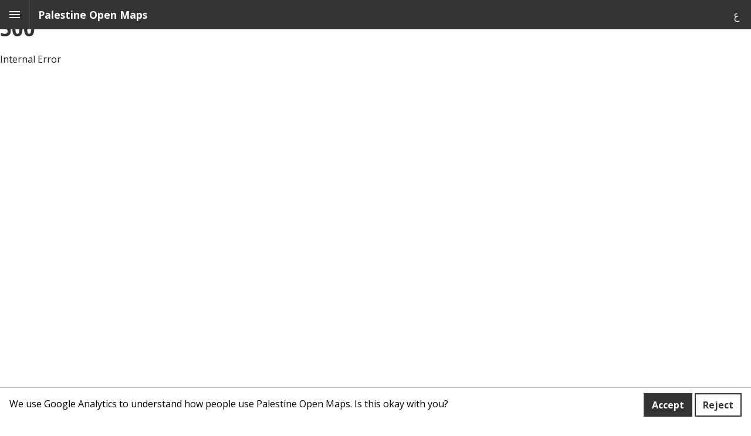

--- FILE ---
content_type: text/html
request_url: https://palopenmaps.org/en/get-involved
body_size: 888557
content:
<!DOCTYPE html>
<html lang="en">
	<head>
		<meta charset="utf-8" />
		<link rel="icon" href="../favicon.ico" />
		<link rel="shortcut icon" href="../favicon.ico" />
		<meta name="viewport" content="width=device-width, initial-scale=1" />
		
		<link href="../_app/immutable/assets/0.5cd9a6ec.css" rel="stylesheet">
		<link href="../_app/immutable/assets/Icon.2bb40ad1.css" rel="stylesheet">
		<link href="../_app/immutable/assets/2.3bfa24ec.css" rel="stylesheet">
		<link href="../_app/immutable/assets/Menu.7412e87c.css" rel="stylesheet"><title>Get involved - Palestine Open Maps</title><!-- HEAD_svelte-1inu9hf_START --><meta name="description" content="Explore, search and download historical maps and spatial data on Palestine"><meta property="og:description" content="Explore, search and download historical maps and spatial data on Palestine"><meta property="og:type" content="website"><link rel="canonical" href="https://palopenmaps.org/en/get-involved"><meta property="og:url" content="https://palopenmaps.org/en/get-involved"><meta name="twitter:card" content="summary_large_image"><!-- HEAD_svelte-1inu9hf_END --><!-- HEAD_svelte-kcnn41_START --><!-- HEAD_svelte-kcnn41_END --><!-- HEAD_svelte-wi8lwo_START --><meta property="og:image" content="https://palopenmaps.org/img/haifa-crop.jpg"><!-- HEAD_svelte-wi8lwo_END --><!-- HEAD_svelte-p4s43p_START --><meta property="og:title" content="Get involved - Palestine Open Maps"><meta property="og:image" content="https://palopenmaps.org/img/haifa-crop.jpg"><!-- HEAD_svelte-p4s43p_END -->
	</head>
	<body>
		<div>








<header class="svelte-a43yuv"><button class="menu-toggle svelte-a43yuv"><svg viewBox="0 0 24 24" fill-rule="evenodd" clip-rule="evenodd" class="svelte-15wm087" style="transform: rotate(0deg) scale(1);"><path d="M3 18h18v-2H3v2zm0-5h18v-2H3v2zm0-7v2h18V6H3z"></path></svg></button>
	<div class="title svelte-a43yuv"><a href="/en/" class="svelte-a43yuv">Palestine Open Maps</a></div>
	<a class="lang-toggle svelte-a43yuv" title="العربية" href="https://palopenmaps.org/ar/get-involved">ع</a>
</header>


<nav id="menu" class="svelte-1hmgqby" style="left: -320px; right: -320px;">
	<div class="linkbox svelte-eypjpt"><a href="/en/" class="svelte-1hmgqby"><svg viewBox="0 0 24 24" fill-rule="evenodd" clip-rule="evenodd" class="svelte-15wm087" style="transform: rotate(0deg) scale(1);"><path d="M10 20v-6h4v6h5v-8h3L12 3 2 12h3v8z"></path></svg><span class="svelte-1hmgqby">Home</span></a>
		<a href="/en/maps/" class="svelte-1hmgqby"><svg viewBox="0 0 24 24" fill-rule="evenodd" clip-rule="evenodd" class="svelte-15wm087" style="transform: rotate(0deg) scale(1);"><path d="M12 2C6.48 2 2 6.48 2 12s4.48 10 10 10 10-4.48 10-10S17.52 2 12 2zm-1 17.93c-3.95-.49-7-3.85-7-7.93 0-.62.08-1.21.21-1.79L9 15v1c0 1.1.9 2 2 2v1.93zm6.9-2.54c-.26-.81-1-1.39-1.9-1.39h-1v-3c0-.55-.45-1-1-1H8v-2h2c.55 0 1-.45 1-1V7h2c1.1 0 2-.9 2-2v-.41c2.93 1.19 5 4.06 5 7.41 0 2.08-.8 3.97-2.1 5.39z"></path></svg><span class="svelte-1hmgqby">Explore maps</span></a>
		<a href="/en/about/" class="svelte-1hmgqby"><svg viewBox="0 0 24 24" fill-rule="evenodd" clip-rule="evenodd" class="svelte-15wm087" style="transform: rotate(0deg) scale(1);"><path d="M12 2C6.48 2 2 6.48 2 12s4.48 10 10 10 10-4.48 10-10S17.52 2 12 2zm1 15h-2v-6h2v6zm0-8h-2V7h2v2z"></path></svg><span class="svelte-1hmgqby">About</span></a><a href="/en/get-involved/" class="svelte-1hmgqby"><svg viewBox="0 0 24 24" fill-rule="evenodd" clip-rule="evenodd" class="svelte-15wm087" style="transform: rotate(0deg) scale(1);"><path d="M23 5.5V20c0 2.2-1.8 4-4 4h-7.3c-1.08 0-2.1-.43-2.85-1.19L1 14.83s1.26-1.23 1.3-1.25c.22-.19.49-.29.79-.29.22 0 .42.06.6.16.04.01 4.31 2.46 4.31 2.46V4c0-.83.67-1.5 1.5-1.5S11 3.17 11 4v7h1V1.5c0-.83.67-1.5 1.5-1.5S15 .67 15 1.5V11h1V2.5c0-.83.67-1.5 1.5-1.5s1.5.67 1.5 1.5V11h1V5.5c0-.83.67-1.5 1.5-1.5s1.5.67 1.5 1.5z"></path></svg><span class="svelte-1hmgqby">Get involved</span></a>
		<a href="https://medium.com/palopenmaps" class="svelte-1hmgqby"><svg viewBox="0 0 24 24" fill-rule="evenodd" clip-rule="evenodd" class="svelte-15wm087" style="transform: rotate(0deg) scale(1);"><path d="M3 17.25V21h3.75L17.81 9.94l-3.75-3.75L3 17.25zM20.71 7.04c.39-.39.39-1.02 0-1.41l-2.34-2.34a.9959.9959 0 0 0-1.41 0l-1.83 1.83 3.75 3.75 1.83-1.83z"></path></svg><span class="svelte-1hmgqby">Blog</span></a>
		<a href="https://visualizingpalestine.org/vp-contacts#about" class="svelte-1hmgqby"><svg viewBox="0 0 24 24" fill-rule="evenodd" clip-rule="evenodd" class="svelte-15wm087" style="transform: rotate(0deg) scale(1);"><path d="M20 4H4c-1.1 0-1.99.9-1.99 2L2 18c0 1.1.9 2 2 2h16c1.1 0 2-.9 2-2V6c0-1.1-.9-2-2-2zm0 4-8 5-8-5V6l8 5 8-5v2z"></path></svg><span class="svelte-1hmgqby">Contact</span></a>
</div>
	
</nav>
<main class="svelte-160oo6p"><article>

<h1>Get involved</h1>
<!-- HTML_TAG_START --><p>There are a number of ways in which you can support this project.</p>
<ol>
<li>Firstly, we invite you to share the project widely. You can also share the URL for an individual place on the map, like <a href="/en/maps/lubya/">Lubya</a>.</li>
<li>Secondly, we would encourage you to support Visualizing Palestine by <a href="https://visualizingpalestine.org/membership">becoming a member</a>.</li>
<li>Finally, if you are interested to contribute to or support the project in any other way, just hit the contact link in the menu.</li>
</ol>
<!-- HTML_TAG_END --></article>
  <footer class="svelte-160oo6p">Initiated and supported by <a href="https://visualizingpalestine.org" target="_blank" title="Visualizing Palestine"><svg version="1.1" xmlns="http://www.w3.org/2000/svg" xmlns:xlink="http://www.w3.org/1999/xlink" viewBox="0 0 250 16.166" enable-background="new 0 0 250 16.166" class="svelte-6fzs66"><path d="M0.25,0.431h1.265l5.616,13.993l5.592-13.993h1.197l-6.283,15.35H6.534L0.25,0.431z M16.314,0.431h1.104v15.35h-1.104V0.431
	z M21.285,12.974c0.521,0.63,1.147,1.142,1.876,1.541c0.729,0.4,1.614,0.599,2.658,0.599c0.599,0,1.147-0.067,1.646-0.206
	s0.929-0.341,1.289-0.609c0.36-0.271,0.641-0.606,0.84-1.015c0.2-0.404,0.299-0.876,0.299-1.414c0-0.567-0.112-1.051-0.333-1.45
	c-0.223-0.398-0.519-0.733-0.886-1.001c-0.369-0.269-0.787-0.487-1.254-0.656c-0.468-0.168-0.94-0.322-1.416-0.46
	c-0.583-0.154-1.166-0.325-1.749-0.518c-0.583-0.191-1.105-0.445-1.565-0.759c-0.461-0.315-0.833-0.713-1.116-1.197
	c-0.284-0.483-0.426-1.109-0.426-1.877c0-0.521,0.106-1.019,0.322-1.495c0.215-0.476,0.525-0.89,0.932-1.242
	c0.407-0.353,0.905-0.633,1.496-0.84c0.59-0.208,1.261-0.311,2.014-0.311c0.645,0,1.216,0.069,1.715,0.207
	c0.498,0.138,0.935,0.312,1.312,0.519c0.376,0.207,0.691,0.434,0.944,0.679c0.253,0.246,0.464,0.483,0.632,0.713l-0.782,0.668
	c-0.138-0.185-0.314-0.38-0.529-0.587c-0.215-0.208-0.476-0.4-0.783-0.576s-0.671-0.323-1.094-0.438
	c-0.422-0.115-0.909-0.173-1.461-0.173c-0.628,0-1.169,0.085-1.623,0.254c-0.452,0.168-0.824,0.391-1.116,0.667
	c-0.292,0.275-0.506,0.586-0.645,0.932c-0.138,0.345-0.208,0.701-0.208,1.069c0,0.552,0.127,1.01,0.38,1.371
	c0.253,0.36,0.587,0.659,1.001,0.896c0.415,0.238,0.878,0.435,1.393,0.586c0.514,0.154,1.032,0.3,1.553,0.438
	c0.538,0.137,1.075,0.31,1.612,0.517c0.537,0.206,1.016,0.483,1.438,0.828s0.768,0.779,1.036,1.3
	c0.269,0.522,0.403,1.166,0.403,1.934c0,0.66-0.138,1.253-0.415,1.782c-0.276,0.531-0.649,0.979-1.116,1.347
	c-0.468,0.369-1.024,0.654-1.669,0.853c-0.644,0.199-1.334,0.299-2.071,0.299c-0.644,0-1.242-0.069-1.794-0.208
	c-0.553-0.137-1.056-0.317-1.508-0.541c-0.452-0.22-0.851-0.474-1.197-0.759c-0.345-0.284-0.625-0.578-0.839-0.887L21.285,12.974z
	 M34.242,0.431h1.104v8.652c0,0.875,0.069,1.68,0.207,2.417c0.138,0.737,0.387,1.375,0.748,1.91c0.36,0.538,0.847,0.955,1.461,1.256
	c0.613,0.298,1.396,0.447,2.348,0.447c0.951,0,1.733-0.149,2.347-0.447c0.613-0.301,1.101-0.718,1.461-1.256
	c0.361-0.535,0.61-1.173,0.749-1.91c0.138-0.736,0.207-1.541,0.207-2.417V0.431h1.104v9.228c0,0.905-0.096,1.754-0.288,2.542
	c-0.192,0.792-0.514,1.478-0.966,2.061c-0.453,0.583-1.056,1.044-1.807,1.383c-0.752,0.334-1.688,0.505-2.808,0.505
	c-1.121,0-2.057-0.171-2.808-0.505c-0.752-0.339-1.354-0.8-1.807-1.383c-0.452-0.583-0.775-1.269-0.967-2.061
	c-0.192-0.788-0.287-1.637-0.287-2.542V0.431z M54.126,0.431h1.104l6.283,15.35h-1.266l-2.002-4.948H51.02l-1.979,4.948h-1.196
	L54.126,0.431z M57.832,9.797l-3.2-7.962l-3.199,7.962H57.832z M63.953,0.431h1.105v14.314h8.699v1.036h-9.804V0.431z M76.381,0.431
	h1.105v15.35h-1.105V0.431z M80.592,14.769L90.925,1.466h-9.826V0.431h11.254v1.013L82.02,14.745h10.494v1.036H80.592V14.769z
	 M95.621,0.431h1.105v15.35h-1.105V0.431z M100.683,0.431h1.151l9.85,13.692V0.431h1.082v15.35h-1.151l-9.851-13.51v13.51h-1.082
	V0.431z M128.278,9.545h-4.097V8.508h5.201v5.753c-0.261,0.229-0.574,0.457-0.943,0.679c-0.367,0.225-0.794,0.427-1.277,0.61
	c-0.483,0.185-1.028,0.329-1.634,0.438c-0.606,0.107-1.285,0.161-2.036,0.161c-1.105,0-2.118-0.196-3.038-0.587
	c-0.92-0.392-1.707-0.944-2.359-1.657c-0.652-0.714-1.159-1.565-1.519-2.556c-0.36-0.988-0.541-2.073-0.541-3.254
	c0-1.121,0.181-2.168,0.541-3.143s0.867-1.826,1.519-2.554s1.439-1.301,2.359-1.714c0.92-0.415,1.933-0.622,3.038-0.622
	c0.905,0,1.684,0.123,2.335,0.369c0.653,0.246,1.2,0.533,1.646,0.863c0.444,0.33,0.794,0.656,1.047,0.978
	c0.253,0.323,0.426,0.561,0.518,0.713l-0.828,0.577c-0.093-0.123-0.246-0.318-0.461-0.586c-0.215-0.269-0.51-0.542-0.885-0.818
	c-0.377-0.275-0.833-0.521-1.37-0.736s-1.167-0.323-1.887-0.323c-0.998,0-1.891,0.181-2.681,0.542
	c-0.79,0.36-1.458,0.855-2.002,1.483c-0.544,0.629-0.963,1.371-1.254,2.223c-0.292,0.852-0.438,1.768-0.438,2.75
	s0.142,1.898,0.426,2.75c0.283,0.85,0.697,1.595,1.242,2.231c0.544,0.639,1.205,1.138,1.979,1.496
	c0.774,0.36,1.646,0.541,2.612,0.541c1.181,0,2.151-0.131,2.91-0.391c0.76-0.262,1.386-0.568,1.877-0.921V9.545z M132.652,0.431
	h6.261c0.829,0,1.577,0.111,2.243,0.333c0.669,0.223,1.239,0.545,1.715,0.967c0.476,0.423,0.843,0.952,1.105,1.588
	c0.26,0.638,0.391,1.369,0.391,2.197c0,0.784-0.135,1.494-0.403,2.128c-0.268,0.638-0.636,1.184-1.104,1.636
	c-0.468,0.451-1.027,0.797-1.68,1.035c-0.651,0.237-1.37,0.356-2.151,0.356h-2.394v5.109h-3.982V0.431z M138.568,7.473
	c0.551,0,0.99-0.177,1.312-0.53c0.321-0.353,0.483-0.805,0.483-1.356c0-0.583-0.155-1.051-0.46-1.404
	c-0.308-0.353-0.761-0.53-1.358-0.53h-1.91v3.82H138.568z M148.832,0.431h4.672l5.431,15.35h-4.395l-0.989-3.176h-5.133
	l-1.013,3.176h-4.212L148.832,0.431z M152.722,9.636l-1.704-5.638l-1.771,5.638H152.722z M160.546,0.431h4.074v11.758h7.111v3.592
	h-11.186V0.431z M173.572,0.431h11.048v3.52h-6.974v2.373h5.73v3.312h-5.73v2.625h7.457v3.521h-11.531V0.431z M188.532,10.926
	c0.429,0.428,0.988,0.82,1.681,1.172c0.688,0.354,1.449,0.531,2.277,0.531c0.199,0,0.406-0.02,0.622-0.06
	c0.213-0.037,0.406-0.103,0.574-0.193c0.169-0.092,0.308-0.215,0.416-0.369c0.105-0.154,0.159-0.353,0.159-0.598
	c0-0.4-0.203-0.729-0.609-0.99c-0.406-0.262-1-0.521-1.784-0.783l-0.852-0.276c-0.476-0.151-0.954-0.352-1.438-0.598
	c-0.482-0.246-0.918-0.54-1.3-0.886c-0.385-0.347-0.695-0.752-0.933-1.22c-0.238-0.468-0.357-1.017-0.357-1.645
	c0-0.706,0.13-1.362,0.392-1.968c0.262-0.606,0.641-1.136,1.14-1.587c0.498-0.454,1.115-0.807,1.852-1.06
	c0.737-0.252,1.588-0.379,2.555-0.379c0.752,0,1.436,0.069,2.049,0.208c0.614,0.138,1.151,0.306,1.611,0.506
	c0.461,0.199,0.851,0.414,1.174,0.644c0.322,0.23,0.566,0.438,0.737,0.622l-2.071,2.624c-0.539-0.4-1.099-0.725-1.682-0.979
	c-0.583-0.254-1.182-0.381-1.796-0.381c-0.198,0-0.397,0.024-0.598,0.07c-0.198,0.045-0.38,0.115-0.54,0.207
	c-0.16,0.091-0.291,0.21-0.392,0.357c-0.1,0.146-0.149,0.325-0.149,0.54c0,0.23,0.058,0.431,0.173,0.598
	c0.115,0.169,0.271,0.316,0.472,0.439c0.199,0.123,0.44,0.233,0.726,0.333c0.282,0.1,0.586,0.203,0.908,0.31l0.736,0.23
	c0.522,0.169,1.052,0.364,1.588,0.586c0.538,0.224,1.021,0.522,1.45,0.898s0.782,0.844,1.06,1.403
	c0.274,0.562,0.413,1.247,0.413,2.061c0,0.705-0.165,1.357-0.495,1.957c-0.328,0.599-0.773,1.11-1.335,1.542
	c-0.559,0.428-1.22,0.762-1.978,1c-0.761,0.237-1.57,0.356-2.43,0.356c-1.533,0-2.817-0.204-3.854-0.61
	c-1.035-0.406-1.913-0.955-2.635-1.646L188.532,10.926z M204.366,3.998h-4.719V0.431h13.51v3.566h-4.672v11.784h-4.119V3.998z
	 M214.998,0.431h4.074v15.35h-4.074V0.431z M221.833,0.431h3.706l5.891,8.561V0.431h4.028v15.35h-3.475l-6.123-8.815v8.815h-4.027
	V0.431z M238.22,0.431h11.047v3.52h-6.974v2.373h5.73v3.312h-5.73v2.625h7.457v3.521h-11.53V0.431z"></path></svg></a></footer>
</main>


			<script type="application/json" data-sveltekit-fetched data-url="/data/pages/get-involved-en.md">{"status":200,"statusText":"OK","headers":{},"body":"There are a number of ways in which you can support this project.\n\n1.  Firstly, we invite you to share the project widely. You can also share the URL for an individual place on the map, like [Lubya](/en/maps/lubya/).\n2.  Secondly, we would encourage you to support Visualizing Palestine by [becoming a member](https://visualizingpalestine.org/membership).\n3.  Finally, if you are interested to contribute to or support the project in any other way, just hit the contact link in the menu."}</script>
			<script type="application/json" data-sveltekit-fetched data-url="/data/places.json">{"status":200,"statusText":"OK","headers":{},"body":"{\"type\":\"FeatureCollection\",\"features\":[{\"type\":\"Feature\",\"geometry\":{\"type\":\"Point\",\"coordinates\":[34.980151,32.701451]},\"properties\":{\"name_en\":\"Ayn Hawd\",\"name_ar\":\"عين حوض\",\"slug\":\"ayn-hawd\",\"type\":\"Settlement\",\"group\":\"Palestinian\",\"status\":\"Appropriated\"}},{\"type\":\"Feature\",\"geometry\":{\"type\":\"Point\",\"coordinates\":[34.966578,32.682109]},\"properties\":{\"name_en\":\"al-Mazar\",\"name_ar\":\"المزار\",\"slug\":\"al-mazar-haifa\",\"type\":\"Village\",\"group\":\"Palestinian\",\"status\":\"Depopulated\",\"end\":1948}},{\"type\":\"Feature\",\"geometry\":{\"type\":\"Point\",\"coordinates\":[34.96327,32.654305]},\"properties\":{\"name_en\":\"Jaba'\",\"name_ar\":\"جبع\",\"slug\":\"jaba-haifa\",\"type\":\"Village\",\"group\":\"Palestinian\",\"status\":\"Depopulated\",\"end\":1948}},{\"type\":\"Feature\",\"geometry\":{\"type\":\"Point\",\"coordinates\":[34.989649,32.645218]},\"properties\":{\"name_en\":\"Ijzim\",\"name_ar\":\"إجزم\",\"slug\":\"ijzim\",\"type\":\"Village\",\"group\":\"Palestinian\",\"status\":\"Built over\",\"end\":1948}},{\"type\":\"Feature\",\"geometry\":{\"type\":\"Point\",\"coordinates\":[34.968212,32.632538]},\"properties\":{\"name_en\":\"Ayn Ghazal\",\"name_ar\":\"عين غزال\",\"slug\":\"ayn-ghazal\",\"type\":\"Village\",\"group\":\"Palestinian\",\"status\":\"Depopulated\",\"end\":1948}},{\"type\":\"Feature\",\"geometry\":{\"type\":\"Point\",\"coordinates\":[34.934072,32.637142]},\"properties\":{\"name_en\":\"Kafr Lam\",\"name_ar\":\"كفر لام\",\"slug\":\"kafr-lam\",\"type\":\"Village\",\"group\":\"Palestinian\",\"status\":\"Built over\",\"end\":1948}},{\"type\":\"Feature\",\"geometry\":{\"type\":\"Point\",\"coordinates\":[34.936005,32.647416]},\"properties\":{\"name_en\":\"al-Sarafand\",\"name_ar\":\"الصرفند\",\"slug\":\"al-sarafand\",\"type\":\"Village\",\"group\":\"Palestinian\",\"status\":\"Depopulated\",\"end\":1948}},{\"type\":\"Feature\",\"geometry\":{\"type\":\"Point\",\"coordinates\":[34.9174,32.6094]},\"properties\":{\"name_en\":\"al-Tantura\",\"name_ar\":\"الطنطورة\",\"slug\":\"al-tantura\",\"type\":\"Village\",\"group\":\"Palestinian\",\"status\":\"Built over\",\"end\":1948}},{\"type\":\"Feature\",\"geometry\":{\"type\":\"Point\",\"coordinates\":[34.951237,32.596359]},\"properties\":{\"name_en\":\"Fureidis\",\"name_ar\":\"عين غزال\",\"slug\":\"fureidis\",\"type\":\"Village\",\"group\":\"Palestinian\",\"status\":\"Remaining\"}},{\"type\":\"Feature\",\"geometry\":{\"type\":\"Point\",\"coordinates\":[34.972577,32.589685]},\"properties\":{\"name_en\":\"Meir Shefeiya\",\"name_ar\":\"ماير شفيا\",\"slug\":\"meir-shefeya\",\"type\":\"Settlement\",\"group\":\"Jewish\",\"status\":\"Remaining\",\"start\":1923}},{\"type\":\"Feature\",\"geometry\":{\"type\":\"Point\",\"coordinates\":[35.022868,32.7331]},\"properties\":{\"name_en\":\"Khirbat al-Damun\",\"name_ar\":\"خربة الدامون\",\"slug\":\"khirbat-al-damun\",\"type\":\"Village\",\"group\":\"Palestinian\",\"status\":\"Built over\",\"end\":1948}},{\"type\":\"Feature\",\"geometry\":{\"type\":\"Point\",\"coordinates\":[35.066325,32.718901]},\"properties\":{\"name_en\":\"Isfiya\",\"name_ar\":\"عسفيا\",\"slug\":\"isfiya\",\"type\":\"Village\",\"group\":\"Palestinian\",\"status\":\"Remaining\"}},{\"type\":\"Feature\",\"geometry\":{\"type\":\"Point\",\"coordinates\":[35.043039,32.696013]},\"properties\":{\"name_en\":\"Daliyat al-Karmil\",\"name_ar\":\"دالية الكرمل\",\"slug\":\"daliyat-al-karmil\",\"type\":\"Village\",\"group\":\"Palestinian\",\"status\":\"Remaining\"}},{\"type\":\"Feature\",\"geometry\":{\"type\":\"Point\",\"coordinates\":[35.100521,32.675678]},\"properties\":{\"name_en\":\"Khirbat al-Mansura\",\"name_ar\":\"خربة المنصورة\",\"slug\":\"khirbat-al-mansura\",\"type\":\"Village\",\"group\":\"Palestinian\",\"status\":\"Depopulated\",\"end\":1948}},{\"type\":\"Feature\",\"geometry\":{\"type\":\"Point\",\"coordinates\":[35.090569,32.722979]},\"properties\":{\"name_en\":\"al-Jalama\",\"name_ar\":\"الجلمة\",\"slug\":\"al-jalama-haifa\",\"type\":\"Village\",\"group\":\"Palestinian\",\"status\":\"Built over\",\"end\":1948}},{\"type\":\"Feature\",\"geometry\":{\"type\":\"Point\",\"coordinates\":[35.092595,32.751491]},\"properties\":{\"name_en\":\"Kefar Hasidim Alef\",\"name_ar\":\"كفار حاسيديم ا\",\"slug\":\"kefar-hasidim-alef\",\"type\":\"Settlement\",\"group\":\"Jewish\",\"status\":\"Remaining\",\"start\":1924}},{\"type\":\"Feature\",\"geometry\":{\"type\":\"Point\",\"coordinates\":[35.057672,32.758807]},\"properties\":{\"name_en\":\"Yajur\",\"name_ar\":\"ياجور\",\"slug\":\"yajur\",\"type\":\"Village\",\"group\":\"Palestinian\",\"status\":\"Depopulated\",\"end\":1948}},{\"type\":\"Feature\",\"geometry\":{\"type\":\"Point\",\"coordinates\":[35.17821,32.69669]},\"properties\":{\"name_en\":\"Bet She'arim\",\"name_ar\":\"Bet She'arim\",\"slug\":\"bet-shearim\",\"type\":\"Settlement\",\"group\":\"Jewish\",\"status\":\"Remaining\",\"start\":1936}},{\"type\":\"Feature\",\"geometry\":{\"type\":\"Point\",\"coordinates\":[35.151786,32.680993]},\"properties\":{\"name_en\":\"Kefar Yehoshua'\",\"name_ar\":\"كفار يهوشع\",\"slug\":\"kefar-yehoshua\",\"type\":\"Settlement\",\"group\":\"Jewish\",\"status\":\"Remaining\",\"start\":1927}},{\"type\":\"Feature\",\"geometry\":{\"type\":\"Point\",\"coordinates\":[35.167066,32.702451]},\"properties\":{\"name_en\":\"Ramat Yishai (Jeida)\",\"name_ar\":\"جيدا\",\"slug\":\"ramat-yishay-jeida\",\"type\":\"Settlement\",\"group\":\"Jewish\",\"status\":\"Remaining\",\"start\":1925}},{\"type\":\"Feature\",\"geometry\":{\"type\":\"Point\",\"coordinates\":[35.141123,32.697689]},\"properties\":{\"name_en\":\"Sede Ya'aqov\",\"name_ar\":\"سدي يعقوب\",\"slug\":\"sede-yaaqov\",\"type\":\"Settlement\",\"group\":\"Jewish\",\"status\":\"Remaining\",\"start\":1927}},{\"type\":\"Feature\",\"geometry\":{\"type\":\"Point\",\"coordinates\":[35.109866,32.722499]},\"properties\":{\"name_en\":\"Sha'ar HaAmakim\",\"name_ar\":\"شاعار هاعماقيم\",\"slug\":\"shaar-haamaqim\",\"type\":\"Settlement\",\"group\":\"Jewish\",\"status\":\"Remaining\",\"start\":1935}},{\"type\":\"Feature\",\"geometry\":{\"type\":\"Point\",\"coordinates\":[35.14293,32.720363]},\"properties\":{\"name_en\":\"Allonim\",\"name_ar\":\"Allonim\",\"slug\":\"allonim\",\"type\":\"Settlement\",\"group\":\"Mixed\",\"status\":\"Remaining\",\"start\":1938}},{\"type\":\"Feature\",\"geometry\":{\"type\":\"Point\",\"coordinates\":[35.19677,32.69038]},\"properties\":{\"name_en\":\"Nahalal\",\"name_ar\":\"نحلال\",\"slug\":\"nahalal\",\"type\":\"Settlement\",\"group\":\"Jewish\",\"status\":\"Remaining\",\"start\":1921}},{\"type\":\"Feature\",\"geometry\":{\"type\":\"Point\",\"coordinates\":[35.203816,32.678286]},\"properties\":{\"name_en\":\"Ramat David\",\"name_ar\":\"رامات ديفيد\",\"slug\":\"ramat-david\",\"type\":\"Settlement\",\"group\":\"Jewish\",\"status\":\"Remaining\",\"start\":1926}},{\"type\":\"Feature\",\"geometry\":{\"type\":\"Point\",\"coordinates\":[35.128618,32.701834]},\"properties\":{\"name_en\":\"al-Shaykh Bureik\",\"name_ar\":\"الشيخ بريك\",\"slug\":\"al-sheikh-bureik\",\"type\":\"Village\",\"group\":\"Palestinian\",\"status\":\"Depopulated\",\"start\":1920,\"end\":1948}},{\"type\":\"Feature\",\"geometry\":{\"type\":\"Point\",\"coordinates\":[35.171686,32.957494]},\"properties\":{\"name_en\":\"Abu Sinan\",\"name_ar\":\"أبو سنان\",\"slug\":\"abu-sinan\",\"type\":\"Village\",\"group\":\"Palestinian\",\"status\":\"Remaining\"}},{\"type\":\"Feature\",\"geometry\":{\"type\":\"Point\",\"coordinates\":[35.068248,32.921781]},\"properties\":{\"name_en\":\"Acre\",\"name_ar\":\"عكا\",\"slug\":\"acre\",\"type\":\"City\",\"group\":\"Palestinian\",\"status\":\"Appropriated\"}},{\"type\":\"Feature\",\"geometry\":{\"type\":\"Point\",\"coordinates\":[35.167959,32.978292]},\"properties\":{\"name_en\":\"Amqa\",\"name_ar\":\"عمقا\",\"slug\":\"amqa-acre\",\"type\":\"Village\",\"group\":\"Palestinian\",\"status\":\"Depopulated\",\"end\":1948}},{\"type\":\"Feature\",\"geometry\":{\"type\":\"Point\",\"coordinates\":[35.179054,33.047056]},\"properties\":{\"name_en\":\"Arab al-Samniyya\",\"name_ar\":\"عرب السّمنية\",\"slug\":\"arab-al-samniyya\",\"type\":\"Village\",\"group\":\"Palestinian\",\"status\":\"Built over\",\"end\":1948}},{\"type\":\"Feature\",\"geometry\":{\"type\":\"Point\",\"coordinates\":[35.338329,32.850728]},\"properties\":{\"name_en\":\"Arraba\",\"name_ar\":\"عرابة\",\"slug\":\"arraba-acre\",\"type\":\"City\",\"group\":\"Palestinian\",\"status\":\"Remaining\"}},{\"type\":\"Feature\",\"geometry\":{\"type\":\"Point\",\"coordinates\":[35.142962,33.078079]},\"properties\":{\"name_en\":\"al-Bassa\",\"name_ar\":\"البصّة\",\"slug\":\"al-bassa\",\"type\":\"Village\",\"group\":\"Mixed\",\"status\":\"Built over\",\"end\":1948}},{\"type\":\"Feature\",\"geometry\":{\"type\":\"Point\",\"coordinates\":[35.381185,32.964909]},\"properties\":{\"name_en\":\"Bayt Jann\",\"name_ar\":\"بيت جن\",\"slug\":\"bayt-jann\",\"type\":\"Village\",\"group\":\"Palestinian\",\"status\":\"Remaining\"}},{\"type\":\"Feature\",\"geometry\":{\"type\":\"Point\",\"coordinates\":[35.271464,32.931793]},\"properties\":{\"name_en\":\"Bi'na\",\"name_ar\":\"البعنة\",\"slug\":\"bina\",\"type\":\"Village\",\"group\":\"Palestinian\",\"status\":\"Remaining\"}},{\"type\":\"Feature\",\"geometry\":{\"type\":\"Point\",\"coordinates\":[35.178674,32.905473]},\"properties\":{\"name_en\":\"al-Birwa\",\"name_ar\":\"البروة\",\"slug\":\"al-birwa\",\"type\":\"Village\",\"group\":\"Palestinian\",\"status\":\"Depopulated\",\"end\":1948}},{\"type\":\"Feature\",\"geometry\":{\"type\":\"Point\",\"coordinates\":[35.335748,32.976642]},\"properties\":{\"name_en\":\"Buqei'a/Peki'in\",\"name_ar\":\"البقيعة\",\"slug\":\"buqeia\",\"type\":\"Village\",\"group\":\"Palestinian\",\"status\":\"Remaining\"}},{\"type\":\"Feature\",\"geometry\":{\"type\":\"Point\",\"coordinates\":[35.18229,32.876842]},\"properties\":{\"name_en\":\"al-Damun\",\"name_ar\":\"الدامون\",\"slug\":\"al-damun\",\"type\":\"Village\",\"group\":\"Palestinian\",\"status\":\"Depopulated\",\"end\":1948}},{\"type\":\"Feature\",\"geometry\":{\"type\":\"Point\",\"coordinates\":[35.270569,32.93526]},\"properties\":{\"name_en\":\"Dayr al-Asad\",\"name_ar\":\"دير الأسد\",\"slug\":\"dayr-al-asad\",\"type\":\"Village\",\"group\":\"Palestinian\",\"status\":\"Remaining\"}},{\"type\":\"Feature\",\"geometry\":{\"type\":\"Point\",\"coordinates\":[35.364207,32.862909]},\"properties\":{\"name_en\":\"Dayr Hanna\",\"name_ar\":\"دير حنا\",\"slug\":\"dayr-hanna\",\"type\":\"Village\",\"group\":\"Palestinian\",\"status\":\"Remaining\"}},{\"type\":\"Feature\",\"geometry\":{\"type\":\"Point\",\"coordinates\":[35.324095,33.034969]},\"properties\":{\"name_en\":\"Dayr al-Qasi\",\"name_ar\":\"دير القاسي\",\"slug\":\"dayr-al-qasi\",\"type\":\"Village\",\"group\":\"Palestinian\",\"status\":\"Built over\",\"end\":1948}},{\"type\":\"Feature\",\"geometry\":{\"type\":\"Point\",\"coordinates\":[35.149629,33.000162]},\"properties\":{\"name_en\":\"al-Ghabisiyya\",\"name_ar\":\"الغابسية\",\"slug\":\"al-ghabisiyya\",\"type\":\"Village\",\"group\":\"Palestinian\",\"status\":\"Depopulated\",\"end\":1948}},{\"type\":\"Feature\",\"geometry\":{\"type\":\"Point\",\"coordinates\":[35.172667,33.087808]},\"properties\":{\"name_en\":\"Hanita\",\"name_ar\":\"حانيتا\",\"slug\":\"hanita\",\"type\":\"Settlement\",\"group\":\"Jewish\",\"status\":\"Remaining\",\"start\":1938}},{\"type\":\"Feature\",\"geometry\":{\"type\":\"Point\",\"coordinates\":[35.275571,33.075565]},\"properties\":{\"name_en\":\"Iqrit\",\"name_ar\":\"إقرت\",\"slug\":\"iqrit\",\"type\":\"Village\",\"group\":\"Palestinian\",\"status\":\"Depopulated\",\"end\":1948}},{\"type\":\"Feature\",\"geometry\":{\"type\":\"Point\",\"coordinates\":[35.156631,32.927374]},\"properties\":{\"name_en\":\"al-Jadeida\",\"name_ar\":\"الجديدة\",\"slug\":\"al-jadeida\",\"type\":\"Village\",\"group\":\"Palestinian\",\"status\":\"Remaining\"}},{\"type\":\"Feature\",\"geometry\":{\"type\":\"Point\",\"coordinates\":[35.235312,32.973606]},\"properties\":{\"name_en\":\"Jatt\",\"name_ar\":\"جت\",\"slug\":\"jatt-acre\",\"type\":\"Village\",\"group\":\"Palestinian\",\"status\":\"Remaining\"}},{\"type\":\"Feature\",\"geometry\":{\"type\":\"Point\",\"coordinates\":[35.221993,32.994155]},\"properties\":{\"name_en\":\"Khirbat Jiddin\",\"name_ar\":\"خربة جدين\",\"slug\":\"khirbat-jiddin\",\"type\":\"Village\",\"group\":\"Mixed\",\"status\":\"Built over\",\"end\":1948}},{\"type\":\"Feature\",\"geometry\":{\"type\":\"Point\",\"coordinates\":[35.18703,32.943627]},\"properties\":{\"name_en\":\"Julis\",\"name_ar\":\"جولس\",\"slug\":\"julis-acre\",\"type\":\"Village\",\"group\":\"Palestinian\",\"status\":\"Remaining\"}},{\"type\":\"Feature\",\"geometry\":{\"type\":\"Point\",\"coordinates\":[35.213723,32.866501]},\"properties\":{\"name_en\":\"Kabul\",\"name_ar\":\"كابول\",\"slug\":\"kabul\",\"type\":\"Village\",\"group\":\"Palestinian\",\"status\":\"Remaining\",\"end\":1948}},{\"type\":\"Feature\",\"geometry\":{\"type\":\"Point\",\"coordinates\":[35.419276,32.923074]},\"properties\":{\"name_en\":\"Kafr 'Inan\",\"name_ar\":\"كفر عنان\",\"slug\":\"kafr-inan\",\"type\":\"Village\",\"group\":\"Palestinian\",\"status\":\"Depopulated\",\"end\":1948}},{\"type\":\"Feature\",\"geometry\":{\"type\":\"Point\",\"coordinates\":[35.306397,32.979364]},\"properties\":{\"name_en\":\"Kafr Sumei\",\"name_ar\":\"كفر سميع\",\"slug\":\"kafr-sumei\",\"type\":\"Village\",\"group\":\"Palestinian\",\"status\":\"Remaining\"}},{\"type\":\"Feature\",\"geometry\":{\"type\":\"Point\",\"coordinates\":[35.165227,32.955262]},\"properties\":{\"name_en\":\"Kafr Yasif\",\"name_ar\":\"كفر ياسيف\",\"slug\":\"kafr-yasif\",\"type\":\"Village\",\"group\":\"Palestinian\",\"status\":\"Remaining\"}},{\"type\":\"Feature\",\"geometry\":{\"type\":\"Point\",\"coordinates\":[35.303011,32.961948]},\"properties\":{\"name_en\":\"Kisra-Sumei\",\"name_ar\":\"كسرا\",\"slug\":\"kisra-sumei\",\"type\":\"Village\",\"group\":\"Palestinian\",\"status\":\"Remaining\"}},{\"type\":\"Feature\",\"geometry\":{\"type\":\"Point\",\"coordinates\":[35.147834,32.971051]},\"properties\":{\"name_en\":\"Kuwaykat\",\"name_ar\":\"كويكات\",\"slug\":\"kuwaykat\",\"type\":\"Village\",\"group\":\"Palestinian\",\"status\":\"Built over\",\"end\":1948}},{\"type\":\"Feature\",\"geometry\":{\"type\":\"Point\",\"coordinates\":[35.252547,32.920434]},\"properties\":{\"name_en\":\"Majd al-Kurum\",\"name_ar\":\"مجد الكروم\",\"slug\":\"majd-al-kurum\",\"type\":\"Village\",\"group\":\"Palestinian\",\"status\":\"Remaining\",\"end\":1948}},{\"type\":\"Feature\",\"geometry\":{\"type\":\"Point\",\"coordinates\":[35.139372,32.934105]},\"properties\":{\"name_en\":\"Makr\",\"name_ar\":\"المكر\",\"slug\":\"makr\",\"type\":\"Village\",\"group\":\"Palestinian\",\"status\":\"Remaining\"}},{\"type\":\"Feature\",\"geometry\":{\"type\":\"Point\",\"coordinates\":[35.090777,32.931918]},\"properties\":{\"name_en\":\"al-Manshiyya\",\"name_ar\":\"المنشية\",\"slug\":\"al-manshiyya-acre\",\"type\":\"Village\",\"group\":\"Mixed\",\"status\":\"Built over\",\"end\":1948}},{\"type\":\"Feature\",\"geometry\":{\"type\":\"Point\",\"coordinates\":[35.098352,32.983836]},\"properties\":{\"name_en\":\"al-Mazra'a\",\"name_ar\":\"المزرعة\",\"slug\":\"al-mazraa\",\"type\":\"Village\",\"group\":\"Mixed\",\"status\":\"Remaining\"}},{\"type\":\"Feature\",\"geometry\":{\"type\":\"Point\",\"coordinates\":[35.247252,32.875426]},\"properties\":{\"name_en\":\"Mi'ar\",\"name_ar\":\"معار\",\"slug\":\"miar\",\"type\":\"Village\",\"group\":\"Palestinian\",\"status\":\"Built over\",\"end\":1948}},{\"type\":\"Feature\",\"geometry\":{\"type\":\"Point\",\"coordinates\":[35.260668,33.024447]},\"properties\":{\"name_en\":\"Mi'ilya\",\"name_ar\":\"معليا\",\"slug\":\"miilya\",\"type\":\"Village\",\"group\":\"Palestinian\",\"status\":\"Remaining\"}},{\"type\":\"Feature\",\"geometry\":{\"type\":\"Point\",\"coordinates\":[35.316697,32.935945]},\"properties\":{\"name_en\":\"Nahf\",\"name_ar\":\"نحف\",\"slug\":\"nahf\",\"type\":\"Village\",\"group\":\"Palestinian\",\"status\":\"Remaining\",\"end\":1948}},{\"type\":\"Feature\",\"geometry\":{\"type\":\"Point\",\"coordinates\":[35.140168,33.005986]},\"properties\":{\"name_en\":\"al-Nahr\",\"name_ar\":\"النهر\",\"slug\":\"al-nahr\",\"type\":\"Village\",\"group\":\"Palestinian\",\"status\":\"Depopulated\",\"end\":1948}},{\"type\":\"Feature\",\"geometry\":{\"type\":\"Point\",\"coordinates\":[35.092779,33.007112]},\"properties\":{\"name_en\":\"al-Nahr\",\"name_ar\":\"النهر\",\"slug\":\"nahariyya\",\"type\":\"City\",\"group\":\"Jewish\",\"status\":\"Remaining\",\"start\":1934}},{\"type\":\"Feature\",\"geometry\":{\"type\":\"Point\",\"coordinates\":[35.367729,32.938355]},\"properties\":{\"name_en\":\"al-Rama\",\"name_ar\":\"الرامة\",\"slug\":\"al-rama-acre\",\"type\":\"Village\",\"group\":\"Palestinian\",\"status\":\"Remaining\"}},{\"type\":\"Feature\",\"geometry\":{\"type\":\"Point\",\"coordinates\":[35.177826,32.864435]},\"properties\":{\"name_en\":\"al-Ruways\",\"name_ar\":\"الرويس\",\"slug\":\"al-ruways\",\"type\":\"Village\",\"group\":\"Palestinian\",\"status\":\"Depopulated\",\"end\":1948}},{\"type\":\"Feature\",\"geometry\":{\"type\":\"Point\",\"coordinates\":[35.342274,32.94243]},\"properties\":{\"name_en\":\"Sajur\",\"name_ar\":\"ساجور\",\"slug\":\"sajur\",\"type\":\"Village\",\"group\":\"Palestinian\",\"status\":\"Remaining\"}},{\"type\":\"Feature\",\"geometry\":{\"type\":\"Point\",\"coordinates\":[35.242328,32.888994]},\"properties\":{\"name_en\":\"Sha'ab\",\"name_ar\":\"شعب\",\"slug\":\"shaab\",\"type\":\"Village\",\"group\":\"Palestinian\",\"status\":\"Remaining\",\"end\":1948}},{\"type\":\"Feature\",\"geometry\":{\"type\":\"Point\",\"coordinates\":[35.3031,33.006181]},\"properties\":{\"name_en\":\"Suhmata\",\"name_ar\":\"سحماتا\",\"slug\":\"suhmata\",\"type\":\"Village\",\"group\":\"Palestinian\",\"status\":\"Depopulated\",\"end\":1948}},{\"type\":\"Feature\",\"geometry\":{\"type\":\"Point\",\"coordinates\":[35.093259,32.97237]},\"properties\":{\"name_en\":\"al-Sumayriyya\",\"name_ar\":\"السميرية\",\"slug\":\"al-sumayriyya\",\"type\":\"Village\",\"group\":\"Palestinian\",\"status\":\"Depopulated\",\"end\":1948}},{\"type\":\"Feature\",\"geometry\":{\"type\":\"Point\",\"coordinates\":[35.206318,32.850966]},\"properties\":{\"name_en\":\"Tamra\",\"name_ar\":\"طمرة\",\"slug\":\"tamra-acre\",\"type\":\"City\",\"group\":\"Palestinian\",\"status\":\"Remaining\"}},{\"type\":\"Feature\",\"geometry\":{\"type\":\"Point\",\"coordinates\":[35.285125,33.083067]},\"properties\":{\"name_en\":\"Tarbikha\",\"name_ar\":\"تربيخا\",\"slug\":\"tarbikha\",\"type\":\"Village\",\"group\":\"Palestinian\",\"status\":\"Built over\",\"end\":1948}},{\"type\":\"Feature\",\"geometry\":{\"type\":\"Point\",\"coordinates\":[35.268444,33.010417]},\"properties\":{\"name_en\":\"Tarshiha\",\"name_ar\":\"ترشيحا\",\"slug\":\"tarshiha\",\"type\":\"Village\",\"group\":\"Palestinian\",\"status\":\"Depopulated\",\"end\":1948}},{\"type\":\"Feature\",\"geometry\":{\"type\":\"Point\",\"coordinates\":[35.121723,33.005299]},\"properties\":{\"name_en\":\"Umm al-Faraj\",\"name_ar\":\"أم الفرج\",\"slug\":\"umm-al-faraj\",\"type\":\"Village\",\"group\":\"Palestinian\",\"status\":\"Built over\",\"end\":1948}},{\"type\":\"Feature\",\"geometry\":{\"type\":\"Point\",\"coordinates\":[35.251491,32.983339]},\"properties\":{\"name_en\":\"Yanuh\",\"name_ar\":\"يانوح\",\"slug\":\"yanuh\",\"type\":\"Village\",\"group\":\"Palestinian\",\"status\":\"Remaining\"}},{\"type\":\"Feature\",\"geometry\":{\"type\":\"Point\",\"coordinates\":[35.212743,32.953825]},\"properties\":{\"name_en\":\"Yirka\",\"name_ar\":\"يركا\",\"slug\":\"yirka\",\"type\":\"Village\",\"group\":\"Palestinian\",\"status\":\"Remaining\"}},{\"type\":\"Feature\",\"geometry\":{\"type\":\"Point\",\"coordinates\":[35.101429,33.04785]},\"properties\":{\"name_en\":\"al-Zib\",\"name_ar\":\"الزيب\",\"slug\":\"al-zeeb\",\"type\":\"Village\",\"group\":\"Palestinian\",\"status\":\"Depopulated\",\"end\":1948}},{\"type\":\"Feature\",\"geometry\":{\"type\":\"Point\",\"coordinates\":[34.848101,31.94476]},\"properties\":{\"name_en\":\"Abu al-Fadl\",\"name_ar\":\"أبو الفضل\",\"slug\":\"abu-al-fadl\",\"type\":\"Village\",\"group\":\"Palestinian\",\"status\":\"Built over\",\"end\":1948}},{\"type\":\"Feature\",\"geometry\":{\"type\":\"Point\",\"coordinates\":[34.91562,31.857014]},\"properties\":{\"name_en\":\"Abu Shusha\",\"name_ar\":\"أبو شوشة\",\"slug\":\"abu-shusha-ramle\",\"type\":\"Village\",\"group\":\"Palestinian\",\"status\":\"Depopulated\",\"end\":1948}},{\"type\":\"Feature\",\"geometry\":{\"type\":\"Point\",\"coordinates\":[34.820771,31.85921]},\"properties\":{\"name_en\":\"Aqir\",\"name_ar\":\"عاقر\",\"slug\":\"aqir\",\"type\":\"Village\",\"group\":\"Palestinian\",\"status\":\"Built over\",\"end\":1948}},{\"type\":\"Feature\",\"geometry\":{\"type\":\"Point\",\"coordinates\":[34.987506,31.910417]},\"properties\":{\"name_en\":\"Barfiliya\",\"name_ar\":\"برفيلية\",\"slug\":\"barfiliya\",\"type\":\"Village\",\"group\":\"Palestinian\",\"status\":\"Depopulated\",\"end\":1948}},{\"type\":\"Feature\",\"geometry\":{\"type\":\"Point\",\"coordinates\":[34.917496,31.888219]},\"properties\":{\"name_en\":\"al-Barriyya\",\"name_ar\":\"البرية\",\"slug\":\"barriyya\",\"type\":\"Village\",\"group\":\"Palestinian\",\"status\":\"Built over\",\"end\":1948}},{\"type\":\"Feature\",\"geometry\":{\"type\":\"Point\",\"coordinates\":[34.748555,31.823661]},\"properties\":{\"name_en\":\"Bashshit\",\"name_ar\":\"بشيت\",\"slug\":\"bashshit\",\"type\":\"Village\",\"group\":\"Palestinian\",\"status\":\"Built over\",\"end\":1948}},{\"type\":\"Feature\",\"geometry\":{\"type\":\"Point\",\"coordinates\":[34.83531,31.936126]},\"properties\":{\"name_en\":\"Beer Ya'aqov\",\"name_ar\":\"بير يعقوب\",\"slug\":\"beer-yaaqov\",\"type\":\"Settlement\",\"group\":\"Jewish\",\"status\":\"Remaining\",\"start\":1907}},{\"type\":\"Feature\",\"geometry\":{\"type\":\"Point\",\"coordinates\":[34.777102,31.935488]},\"properties\":{\"name_en\":\"Bet Hanan\",\"name_ar\":\"Bet Hanan\",\"slug\":\"bet-hanan\",\"type\":\"Settlement\",\"group\":\"Jewish\",\"status\":\"Remaining\",\"start\":1930}},{\"type\":\"Feature\",\"geometry\":{\"type\":\"Point\",\"coordinates\":[34.914869,31.800905]},\"properties\":{\"name_en\":\"Khirbat Bayt Far\",\"name_ar\":\"خربة بيت فار\",\"slug\":\"khirbat-bayt-far\",\"type\":\"Community\",\"group\":\"Palestinian\",\"status\":\"Depopulated\",\"end\":1948}},{\"type\":\"Feature\",\"geometry\":{\"type\":\"Point\",\"coordinates\":[34.95311,31.813151]},\"properties\":{\"name_en\":\"Bayt Jiz\",\"name_ar\":\"بيت جيز\",\"slug\":\"bayt-jiz\",\"type\":\"Village\",\"group\":\"Palestinian\",\"status\":\"Depopulated\",\"end\":1948}},{\"type\":\"Feature\",\"geometry\":{\"type\":\"Point\",\"coordinates\":[34.956388,31.986024]},\"properties\":{\"name_en\":\"Bayt Nabala\",\"name_ar\":\"بيت نبالا\",\"slug\":\"bayt-nabala\",\"type\":\"Village\",\"group\":\"Palestinian\",\"status\":\"Depopulated\",\"end\":1948}},{\"type\":\"Feature\",\"geometry\":{\"type\":\"Point\",\"coordinates\":[35.032651,31.852916]},\"properties\":{\"name_en\":\"Bayt Nuba & 'Ajanjul\",\"name_ar\":\"عجنجول\",\"slug\":\"bayt-nuba\",\"type\":\"Village\",\"group\":\"Palestinian\",\"status\":\"Depopulated\",\"end\":1967}},{\"type\":\"Feature\",\"geometry\":{\"type\":\"Point\",\"coordinates\":[34.772309,31.921676]},\"properties\":{\"name_en\":\"Bet 'Oved\",\"name_ar\":\"بيت عوفيد\",\"slug\":\"bet-oved\",\"type\":\"Settlement\",\"group\":\"Jewish\",\"status\":\"Remaining\",\"start\":1933}},{\"type\":\"Feature\",\"geometry\":{\"type\":\"Point\",\"coordinates\":[34.987133,31.877426]},\"properties\":{\"name_en\":\"Bayt Shanna\",\"name_ar\":\"بيت شنة\",\"slug\":\"bayt-shanna\",\"type\":\"Village\",\"group\":\"Palestinian\",\"status\":\"Depopulated\",\"end\":1948}},{\"type\":\"Feature\",\"geometry\":{\"type\":\"Point\",\"coordinates\":[34.983395,31.8063]},\"properties\":{\"name_en\":\"Bayt Susin\",\"name_ar\":\"بيت سوسين\",\"slug\":\"bayt-susin\",\"type\":\"Village\",\"group\":\"Palestinian\",\"status\":\"Depopulated\",\"end\":1948}},{\"type\":\"Feature\",\"geometry\":{\"type\":\"Point\",\"coordinates\":[34.933937,31.958538]},\"properties\":{\"name_en\":\"Ben Shemen (K.No'ar)\",\"name_ar\":\"بيت شيمن\",\"slug\":\"ben-shemen-knoar\",\"type\":\"Settlement\",\"group\":\"Jewish\",\"status\":\"Remaining\",\"start\":1921}},{\"type\":\"Feature\",\"geometry\":{\"type\":\"Point\",\"coordinates\":[35.071175,31.925976]},\"properties\":{\"name_en\":\"Bil'in\",\"name_ar\":\"بلعين\",\"slug\":\"bilin-ramle\",\"type\":\"Village\",\"group\":\"Palestinian\",\"status\":\"Remaining\"}},{\"type\":\"Feature\",\"geometry\":{\"type\":\"Point\",\"coordinates\":[35.019843,31.887885]},\"properties\":{\"name_en\":\"Bir Ma'in\",\"name_ar\":\"بير معين\",\"slug\":\"bir-main\",\"type\":\"Village\",\"group\":\"Palestinian\",\"status\":\"Built over\",\"end\":1948}},{\"type\":\"Feature\",\"geometry\":{\"type\":\"Point\",\"coordinates\":[34.827597,31.926006]},\"properties\":{\"name_en\":\"Bir Salim\",\"name_ar\":\"بيرسالم\",\"slug\":\"bir-salim\",\"type\":\"Village\",\"group\":\"Palestinian\",\"status\":\"Built over\",\"end\":1948}},{\"type\":\"Feature\",\"geometry\":{\"type\":\"Point\",\"coordinates\":[34.993828,31.966209]},\"properties\":{\"name_en\":\"Burdus\",\"name_ar\":\"بدرس\",\"slug\":\"burdus\",\"type\":\"Village\",\"group\":\"Palestinian\",\"status\":\"Remaining\"}},{\"type\":\"Feature\",\"geometry\":{\"type\":\"Point\",\"coordinates\":[35.019679,31.902044]},\"properties\":{\"name_en\":\"al-Burj\",\"name_ar\":\"البرج\",\"slug\":\"al-burj-ramle\",\"type\":\"Village\",\"group\":\"Palestinian\",\"status\":\"Built over\",\"end\":1948}},{\"type\":\"Feature\",\"geometry\":{\"type\":\"Point\",\"coordinates\":[35.014871,31.873496]},\"properties\":{\"name_en\":\"Khirbat al-Buwayra\",\"name_ar\":\"خربة البويرة\",\"slug\":\"khirbat-buwayra\",\"type\":\"Community\",\"group\":\"Palestinian\",\"status\":\"Depopulated\",\"end\":1948}},{\"type\":\"Feature\",\"geometry\":{\"type\":\"Point\",\"coordinates\":[34.930811,31.931362]},\"properties\":{\"name_en\":\"Daniyal\",\"name_ar\":\"دانيال\",\"slug\":\"daniyal\",\"type\":\"Village\",\"group\":\"Palestinian\",\"status\":\"Built over\",\"end\":1948}},{\"type\":\"Feature\",\"geometry\":{\"type\":\"Point\",\"coordinates\":[34.956891,31.94931]},\"properties\":{\"name_en\":\"Dayr Abu Salama\",\"name_ar\":\"دير أبو سلامة\",\"slug\":\"dayr-abu-salama\",\"type\":\"Village\",\"group\":\"Palestinian\",\"status\":\"Depopulated\",\"end\":1948}},{\"type\":\"Feature\",\"geometry\":{\"type\":\"Point\",\"coordinates\":[35.01907,31.827333]},\"properties\":{\"name_en\":\"Dayr Ayyub\",\"name_ar\":\"دير أيوب\",\"slug\":\"dayr-ayyub\",\"type\":\"Village\",\"group\":\"Palestinian\",\"status\":\"Depopulated\",\"end\":1948}},{\"type\":\"Feature\",\"geometry\":{\"type\":\"Point\",\"coordinates\":[34.933223,31.828385]},\"properties\":{\"name_en\":\"Dayr Muhaysin\",\"name_ar\":\"دير محيسن\",\"slug\":\"dayr-muhaysin\",\"type\":\"Village\",\"group\":\"Palestinian\",\"status\":\"Depopulated\",\"end\":1948}},{\"type\":\"Feature\",\"geometry\":{\"type\":\"Point\",\"coordinates\":[35.045937,31.949774]},\"properties\":{\"name_en\":\"Dayr Qadis\",\"name_ar\":\"دير قديس\",\"slug\":\"dayr-qadis\",\"type\":\"Village\",\"group\":\"Palestinian\",\"status\":\"Remaining\"}},{\"type\":\"Feature\",\"geometry\":{\"type\":\"Point\",\"coordinates\":[34.939117,31.993]},\"properties\":{\"name_en\":\"Dayr Tarif\",\"name_ar\":\"دير طريف\",\"slug\":\"dayr-tarif\",\"type\":\"Village\",\"group\":\"Palestinian\",\"status\":\"Built over\",\"end\":1948}},{\"type\":\"Feature\",\"geometry\":{\"type\":\"Point\",\"coordinates\":[34.935451,31.946029]},\"properties\":{\"name_en\":\"Khirbat al-Duhayriyya\",\"name_ar\":\"خربة الضهيرية\",\"slug\":\"al-duhriyya\",\"type\":\"Village\",\"group\":\"Palestinian\",\"status\":\"Depopulated\",\"end\":1948}},{\"type\":\"Feature\",\"geometry\":{\"type\":\"Point\",\"coordinates\":[34.79877,31.87704]},\"properties\":{\"name_en\":\"Gan Shelomo\",\"name_ar\":\"Gan Shelomo\",\"slug\":\"gan-shelomo\",\"type\":\"Settlement\",\"group\":\"Jewish\",\"status\":\"Remaining\",\"start\":1927}},{\"type\":\"Feature\",\"geometry\":{\"type\":\"Point\",\"coordinates\":[34.775863,31.815192]},\"properties\":{\"name_en\":\"Gedera\",\"name_ar\":\"غديرا\",\"slug\":\"gedera\",\"type\":\"Settlement\",\"group\":\"Jewish\",\"status\":\"Remaining\",\"start\":1884}},{\"type\":\"Feature\",\"geometry\":{\"type\":\"Point\",\"coordinates\":[34.80141,31.86633]},\"properties\":{\"name_en\":\"Giv'at Brenner\",\"name_ar\":\"Giv'at Brenner\",\"slug\":\"givat-brenner\",\"type\":\"Settlement\",\"group\":\"Jewish\",\"status\":\"Remaining\",\"start\":1928}},{\"type\":\"Feature\",\"geometry\":{\"type\":\"Point\",\"coordinates\":[34.95146,31.962929]},\"properties\":{\"name_en\":\"al-Haditha\",\"name_ar\":\"الحديثة\",\"slug\":\"al-haditha\",\"type\":\"Village\",\"group\":\"Palestinian\",\"status\":\"Depopulated\",\"end\":1948}},{\"type\":\"Feature\",\"geometry\":{\"type\":\"Point\",\"coordinates\":[34.855594,31.742266]},\"properties\":{\"name_en\":\"Idnibba\",\"name_ar\":\"إدنبة\",\"slug\":\"idnibba\",\"type\":\"Village\",\"group\":\"Palestinian\",\"status\":\"Depopulated\",\"end\":1948}},{\"type\":\"Feature\",\"geometry\":{\"type\":\"Point\",\"coordinates\":[34.992535,31.840461]},\"properties\":{\"name_en\":\"Imwas\",\"name_ar\":\"عمواس\",\"slug\":\"imwas\",\"type\":\"Village\",\"group\":\"Palestinian\",\"status\":\"Depopulated\",\"end\":1967}},{\"type\":\"Feature\",\"geometry\":{\"type\":\"Point\",\"coordinates\":[34.947836,31.902147]},\"properties\":{\"name_en\":\"Innaba\",\"name_ar\":\"عنابة\",\"slug\":\"innaba\",\"type\":\"Village\",\"group\":\"Palestinian\",\"status\":\"Depopulated\",\"end\":1948}},{\"type\":\"Feature\",\"geometry\":{\"type\":\"Point\",\"coordinates\":[34.863722,31.770133]},\"properties\":{\"name_en\":\"Jilya\",\"name_ar\":\"جليا\",\"slug\":\"jilya\",\"type\":\"Village\",\"group\":\"Palestinian\",\"status\":\"Depopulated\",\"end\":1948}},{\"type\":\"Feature\",\"geometry\":{\"type\":\"Point\",\"coordinates\":[34.946304,31.929847]},\"properties\":{\"name_en\":\"Jimzu\",\"name_ar\":\"جمزو\",\"slug\":\"jimzu\",\"type\":\"Village\",\"group\":\"Palestinian\",\"status\":\"Depopulated\",\"end\":1948}},{\"type\":\"Feature\",\"geometry\":{\"type\":\"Point\",\"coordinates\":[34.906449,31.967826]},\"properties\":{\"name_en\":\"Jindus\",\"name_ar\":\"جنداس\",\"slug\":\"jindas\",\"type\":\"Village\",\"group\":\"Palestinian\",\"status\":\"Depopulated\",\"end\":1948}},{\"type\":\"Feature\",\"geometry\":{\"type\":\"Point\",\"coordinates\":[34.820269,31.877785]},\"properties\":{\"name_en\":\"Kefar Bilu\",\"name_ar\":\"كفار بيلو\",\"slug\":\"kefar-bilu\",\"type\":\"Settlement\",\"group\":\"Jewish\",\"status\":\"Remaining\",\"start\":1932}},{\"type\":\"Feature\",\"geometry\":{\"type\":\"Point\",\"coordinates\":[34.836327,31.732668]},\"properties\":{\"name_en\":\"Kefar Menahem\",\"name_ar\":\"كفار مناحيم\",\"slug\":\"kefar-menahem\",\"type\":\"Settlement\",\"group\":\"Jewish\",\"status\":\"Remaining\",\"start\":1937}},{\"type\":\"Feature\",\"geometry\":{\"type\":\"Point\",\"coordinates\":[34.923268,32.077107]},\"properties\":{\"name_en\":\"Kefar Sirkin\",\"name_ar\":\"كفار سيركين\",\"slug\":\"kefar-sirkin\",\"type\":\"Settlement\",\"group\":\"Jewish\",\"status\":\"Remaining\",\"start\":1936}},{\"type\":\"Feature\",\"geometry\":{\"type\":\"Point\",\"coordinates\":[34.947861,31.792357]},\"properties\":{\"name_en\":\"Kefar Uriya\",\"name_ar\":\"كفار أوريا\",\"slug\":\"kefar-uriyya\",\"type\":\"Settlement\",\"group\":\"Jewish\",\"status\":\"Remaining\",\"start\":1944}},{\"type\":\"Feature\",\"geometry\":{\"type\":\"Point\",\"coordinates\":[34.944884,31.946046]},\"properties\":{\"name_en\":\"Khirbat al-Qubeiba\",\"name_ar\":\"خربة القبيبة\",\"slug\":\"khirbat-al-qubeiba\",\"type\":\"Community\",\"group\":\"Palestinian\",\"status\":\"Depopulated\",\"end\":1948}},{\"type\":\"Feature\",\"geometry\":{\"type\":\"Point\",\"coordinates\":[34.950769,31.836707]},\"properties\":{\"name_en\":\"al-Khalayil\",\"name_ar\":\"الخلايل\",\"slug\":\"al-khalayil\",\"type\":\"Village\",\"group\":\"Palestinian\",\"status\":\"Depopulated\",\"end\":1948}},{\"type\":\"Feature\",\"geometry\":{\"type\":\"Point\",\"coordinates\":[35.070575,31.944195]},\"properties\":{\"name_en\":\"Kharbata\",\"name_ar\":\"خربتا\",\"slug\":\"kharbata\",\"type\":\"Village\",\"group\":\"Palestinian\",\"status\":\"Remaining\"}},{\"type\":\"Feature\",\"geometry\":{\"type\":\"Point\",\"coordinates\":[34.959784,31.913135]},\"properties\":{\"name_en\":\"Kharruba\",\"name_ar\":\"خروبة\",\"slug\":\"kharruba\",\"type\":\"Village\",\"group\":\"Palestinian\",\"status\":\"Depopulated\",\"end\":1948}},{\"type\":\"Feature\",\"geometry\":{\"type\":\"Point\",\"coordinates\":[34.829838,31.762484]},\"properties\":{\"name_en\":\"al-Khayma\",\"name_ar\":\"الخيمة\",\"slug\":\"al-khayma\",\"type\":\"Village\",\"group\":\"Palestinian\",\"status\":\"Depopulated\",\"end\":1948}},{\"type\":\"Feature\",\"geometry\":{\"type\":\"Point\",\"coordinates\":[35.004828,32.055539]},\"properties\":{\"name_en\":\"Khirbat Mismar\",\"name_ar\":\"خربة مسمار\",\"slug\":\"khirbat-mismar\",\"type\":\"Community\",\"group\":\"Palestinian\",\"status\":\"Abandoned\",\"end\":1948}},{\"type\":\"Feature\",\"geometry\":{\"type\":\"Point\",\"coordinates\":[34.90364,31.819502]},\"properties\":{\"name_en\":\"Khulda\",\"name_ar\":\"خلدة\",\"slug\":\"khulda\",\"type\":\"Village\",\"group\":\"Palestinian\",\"status\":\"Depopulated\",\"end\":1948}},{\"type\":\"Feature\",\"geometry\":{\"type\":\"Point\",\"coordinates\":[34.88258,31.83139]},\"properties\":{\"name_en\":\"Hulda\",\"name_ar\":\"حلدة\",\"slug\":\"hulda\",\"type\":\"Settlement\",\"group\":\"Jewish\",\"status\":\"Remaining\",\"start\":1930}},{\"type\":\"Feature\",\"geometry\":{\"type\":\"Point\",\"coordinates\":[34.957633,31.888789]},\"properties\":{\"name_en\":\"al-Kunayyisa\",\"name_ar\":\"الكنيسة\",\"slug\":\"al-kunayyisa\",\"type\":\"Village\",\"group\":\"Palestinian\",\"status\":\"Depopulated\",\"end\":1948}},{\"type\":\"Feature\",\"geometry\":{\"type\":\"Point\",\"coordinates\":[34.982711,31.831472]},\"properties\":{\"name_en\":\"al-Latrun\",\"name_ar\":\"اللطرون\",\"slug\":\"al-latrun\",\"type\":\"Village\",\"group\":\"Palestinian\",\"status\":\"Depopulated\",\"end\":1967}},{\"type\":\"Feature\",\"geometry\":{\"type\":\"Point\",\"coordinates\":[35.038241,32.033925]},\"properties\":{\"name_en\":\"al-Lubban\",\"name_ar\":\"اللبن\",\"slug\":\"al-lubban\",\"type\":\"Village\",\"group\":\"Palestinian\",\"status\":\"Remaining\"}},{\"type\":\"Feature\",\"geometry\":{\"type\":\"Point\",\"coordinates\":[34.900155,31.954554]},\"properties\":{\"name_en\":\"Lydda\",\"name_ar\":\"اللد\",\"slug\":\"lydda\",\"type\":\"City\",\"group\":\"Palestinian\",\"status\":\"Appropriated\"}},{\"type\":\"Feature\",\"geometry\":{\"type\":\"Point\",\"coordinates\":[34.781967,31.838366]},\"properties\":{\"name_en\":\"al-Maghar\",\"name_ar\":\"المغار\",\"slug\":\"al-maghar\",\"type\":\"Village\",\"group\":\"Palestinian\",\"status\":\"Depopulated\",\"end\":1948}},{\"type\":\"Feature\",\"geometry\":{\"type\":\"Point\",\"coordinates\":[34.956983,32.08145]},\"properties\":{\"name_en\":\"Majdal Yaba\",\"name_ar\":\"مجدل يابا\",\"slug\":\"majdal-yaba\",\"type\":\"Village\",\"group\":\"Palestinian\",\"status\":\"Depopulated\",\"end\":1948}},{\"type\":\"Feature\",\"geometry\":{\"type\":\"Point\",\"coordinates\":[34.856372,31.838008]},\"properties\":{\"name_en\":\"al-Mansura\",\"name_ar\":\"المنصورة\",\"slug\":\"al-mansura-ramle\",\"type\":\"Village\",\"group\":\"Palestinian\",\"status\":\"Depopulated\",\"end\":1948}},{\"type\":\"Feature\",\"geometry\":{\"type\":\"Point\",\"coordinates\":[34.838646,31.854573]},\"properties\":{\"name_en\":\"Mazkeret Batyah ('Eqron)\",\"name_ar\":\"مزكيرت بتيا\",\"slug\":\"mazkeret-batya\",\"type\":\"Settlement\",\"group\":\"Jewish\",\"status\":\"Remaining\",\"start\":1883}},{\"type\":\"Feature\",\"geometry\":{\"type\":\"Point\",\"coordinates\":[35.004867,31.935297]},\"properties\":{\"name_en\":\"Midya\",\"name_ar\":\"المدية\",\"slug\":\"midya\",\"type\":\"Village\",\"group\":\"Palestinian\",\"status\":\"Remaining\"}},{\"type\":\"Feature\",\"geometry\":{\"type\":\"Point\",\"coordinates\":[34.810491,31.802348]},\"properties\":{\"name_en\":\"al-Mukhayzin\",\"name_ar\":\"المخيزن\",\"slug\":\"al-mukhayzin\",\"type\":\"Village\",\"group\":\"Mixed\",\"status\":\"Depopulated\",\"end\":1948}},{\"type\":\"Feature\",\"geometry\":{\"type\":\"Point\",\"coordinates\":[34.950623,32.049179]},\"properties\":{\"name_en\":\"al-Muzayri'a\",\"name_ar\":\"المزيرعة\",\"slug\":\"muzayria\",\"type\":\"Village\",\"group\":\"Palestinian\",\"status\":\"Built over\",\"end\":1948}},{\"type\":\"Feature\",\"geometry\":{\"type\":\"Point\",\"coordinates\":[34.871992,31.871329]},\"properties\":{\"name_en\":\"al-Na'ani\",\"name_ar\":\"النعاني\",\"slug\":\"al-naani\",\"type\":\"Village\",\"group\":\"Mixed\",\"status\":\"Depopulated\",\"end\":1948}},{\"type\":\"Feature\",\"geometry\":{\"type\":\"Point\",\"coordinates\":[34.742337,31.945439]},\"properties\":{\"name_en\":\"al-Nabi Rubin\",\"name_ar\":\"النبي روبين\",\"slug\":\"al-nabi-rubin-ramle\",\"type\":\"Village\",\"group\":\"Palestinian\",\"status\":\"Depopulated\",\"end\":1948}},{\"type\":\"Feature\",\"geometry\":{\"type\":\"Point\",\"coordinates\":[35.022436,31.9469]},\"properties\":{\"name_en\":\"Ni'lin\",\"name_ar\":\"نعلين\",\"slug\":\"nilin\",\"type\":\"Village\",\"group\":\"Palestinian\",\"status\":\"Remaining\"}},{\"type\":\"Feature\",\"geometry\":{\"type\":\"Point\",\"coordinates\":[34.778152,31.821944]},\"properties\":{\"name_en\":\"Qatra\",\"name_ar\":\"قطرة\",\"slug\":\"qatra\",\"type\":\"Village\",\"group\":\"Palestinian\",\"status\":\"Built over\",\"end\":1948}},{\"type\":\"Feature\",\"geometry\":{\"type\":\"Point\",\"coordinates\":[34.876137,31.779051]},\"properties\":{\"name_en\":\"Qazaza\",\"name_ar\":\"قزازة\",\"slug\":\"qazaza\",\"type\":\"Village\",\"group\":\"Palestinian\",\"status\":\"Depopulated\",\"end\":1948}},{\"type\":\"Feature\",\"geometry\":{\"type\":\"Point\",\"coordinates\":[35.010814,31.977559]},\"properties\":{\"name_en\":\"Qibya\",\"name_ar\":\"قبية\",\"slug\":\"qibya\",\"type\":\"Village\",\"group\":\"Palestinian\",\"status\":\"Remaining\"}},{\"type\":\"Feature\",\"geometry\":{\"type\":\"Point\",\"coordinates\":[34.953006,31.866568]},\"properties\":{\"name_en\":\"al-Qubab\",\"name_ar\":\"القباب\",\"slug\":\"al-qubab\",\"type\":\"Village\",\"group\":\"Palestinian\",\"status\":\"Depopulated\",\"end\":1948}},{\"type\":\"Feature\",\"geometry\":{\"type\":\"Point\",\"coordinates\":[34.772664,31.895019]},\"properties\":{\"name_en\":\"al-Qubayba\",\"name_ar\":\"القبيبة\",\"slug\":\"al-qubayba-ramle\",\"type\":\"Village\",\"group\":\"Palestinian\",\"status\":\"Built over\",\"end\":1948}},{\"type\":\"Feature\",\"geometry\":{\"type\":\"Point\",\"coordinates\":[34.955126,32.037573]},\"properties\":{\"name_en\":\"Qula\",\"name_ar\":\"قولة\",\"slug\":\"qula\",\"type\":\"Village\",\"group\":\"Palestinian\",\"status\":\"Depopulated\",\"end\":1948}},{\"type\":\"Feature\",\"geometry\":{\"type\":\"Point\",\"coordinates\":[34.872346,31.925447]},\"properties\":{\"name_en\":\"al-Ramla\",\"name_ar\":\"الرملة\",\"slug\":\"ramle\",\"type\":\"City\",\"group\":\"Palestinian\",\"status\":\"Appropriated\"}},{\"type\":\"Feature\",\"geometry\":{\"type\":\"Point\",\"coordinates\":[35.018593,32.027758]},\"properties\":{\"name_en\":\"Rantis\",\"name_ar\":\"رنتيس\",\"slug\":\"rantis\",\"type\":\"Village\",\"group\":\"Palestinian\",\"status\":\"Remaining\"}},{\"type\":\"Feature\",\"geometry\":{\"type\":\"Point\",\"coordinates\":[34.811437,31.895252]},\"properties\":{\"name_en\":\"Rahavot\",\"name_ar\":\"رحوبوت\",\"slug\":\"rehovot\",\"type\":\"City\",\"group\":\"Mixed\",\"status\":\"Remaining\",\"start\":1890}},{\"type\":\"Feature\",\"geometry\":{\"type\":\"Point\",\"coordinates\":[34.807615,31.961976]},\"properties\":{\"name_en\":\"Rishon le Zion\",\"name_ar\":\"ريشون لصيون\",\"slug\":\"rishon-leziyyon\",\"type\":\"City\",\"group\":\"Jewish\",\"status\":\"Remaining\",\"start\":1882}},{\"type\":\"Feature\",\"geometry\":{\"type\":\"Point\",\"coordinates\":[34.892775,31.784213]},\"properties\":{\"name_en\":\"Sajad\",\"name_ar\":\"سجد\",\"slug\":\"sajad\",\"type\":\"Village\",\"group\":\"Palestinian\",\"status\":\"Depopulated\",\"end\":1948}},{\"type\":\"Feature\",\"geometry\":{\"type\":\"Point\",\"coordinates\":[34.986693,31.869955]},\"properties\":{\"name_en\":\"Salbit\",\"name_ar\":\"سلبيت\",\"slug\":\"salbit\",\"type\":\"Village\",\"group\":\"Palestinian\",\"status\":\"Built over\",\"end\":1948}},{\"type\":\"Feature\",\"geometry\":{\"type\":\"Point\",\"coordinates\":[34.849424,31.958073]},\"properties\":{\"name_en\":\"Sarfand al-'Amar\",\"name_ar\":\"صرفند العمار\",\"slug\":\"sarafand-amar\",\"type\":\"Village\",\"group\":\"Palestinian\",\"status\":\"Depopulated\",\"end\":1948}},{\"type\":\"Feature\",\"geometry\":{\"type\":\"Point\",\"coordinates\":[34.805627,31.936149]},\"properties\":{\"name_en\":\"Sarafand al-Kharab\",\"name_ar\":\"صرفند الخراب\",\"slug\":\"sarafand-al-kharab\",\"type\":\"Village\",\"group\":\"Palestinian\",\"status\":\"Built over\",\"end\":1948}},{\"type\":\"Feature\",\"geometry\":{\"type\":\"Point\",\"coordinates\":[34.904494,31.841523]},\"properties\":{\"name_en\":\"Saydun\",\"name_ar\":\"صيدون\",\"slug\":\"saydun\",\"type\":\"Village\",\"group\":\"Palestinian\",\"status\":\"Depopulated\",\"end\":1948}},{\"type\":\"Feature\",\"geometry\":{\"type\":\"Point\",\"coordinates\":[35.050452,31.972441]},\"properties\":{\"name_en\":\"Shabtin\",\"name_ar\":\"شبتين\",\"slug\":\"shabtin\",\"type\":\"Village\",\"group\":\"Palestinian\",\"status\":\"Remaining\"}},{\"type\":\"Feature\",\"geometry\":{\"type\":\"Point\",\"coordinates\":[34.813442,31.822272]},\"properties\":{\"name_en\":\"Shahma\",\"name_ar\":\"شحمة\",\"slug\":\"shahma\",\"type\":\"Village\",\"group\":\"Palestinian\",\"status\":\"Depopulated\",\"end\":1948}},{\"type\":\"Feature\",\"geometry\":{\"type\":\"Point\",\"coordinates\":[35.02044,31.917692]},\"properties\":{\"name_en\":\"Shilta\",\"name_ar\":\"شلتا\",\"slug\":\"shilta\",\"type\":\"Village\",\"group\":\"Palestinian\",\"status\":\"Built over\",\"end\":1948}},{\"type\":\"Feature\",\"geometry\":{\"type\":\"Point\",\"coordinates\":[35.039255,31.985969]},\"properties\":{\"name_en\":\"Shuqba\",\"name_ar\":\"شقبا\",\"slug\":\"shuqba\",\"type\":\"Village\",\"group\":\"Palestinian\",\"status\":\"Remaining\"}},{\"type\":\"Feature\",\"geometry\":{\"type\":\"Point\",\"coordinates\":[34.81932,31.746292]},\"properties\":{\"name_en\":\"al-Tina\",\"name_ar\":\"التينة\",\"slug\":\"al-tina\",\"type\":\"Village\",\"group\":\"Palestinian\",\"status\":\"Depopulated\",\"end\":1948}},{\"type\":\"Feature\",\"geometry\":{\"type\":\"Point\",\"coordinates\":[34.942484,32.017025]},\"properties\":{\"name_en\":\"al-Tira\",\"name_ar\":\"الطيرة\",\"slug\":\"al-tira-ramle\",\"type\":\"Village\",\"group\":\"Palestinian\",\"status\":\"Built over\",\"end\":1948}},{\"type\":\"Feature\",\"geometry\":{\"type\":\"Point\",\"coordinates\":[34.854374,31.811844]},\"properties\":{\"name_en\":\"Umm Kalkha\",\"name_ar\":\"أم كلخة\",\"slug\":\"umm-kalkha\",\"type\":\"Village\",\"group\":\"Palestinian\",\"status\":\"Depopulated\",\"end\":1948}},{\"type\":\"Feature\",\"geometry\":{\"type\":\"Point\",\"coordinates\":[34.791818,31.925829]},\"properties\":{\"name_en\":\"Wadi Hunayn\",\"name_ar\":\"وادي حنين\",\"slug\":\"wadi-haunayn\",\"type\":\"Village\",\"group\":\"Palestinian\",\"status\":\"Built over\",\"end\":1948}},{\"type\":\"Feature\",\"geometry\":{\"type\":\"Point\",\"coordinates\":[34.796069,31.926664]},\"properties\":{\"name_en\":\"Nes Ziyyona\",\"name_ar\":\"Nes Ziyyona\",\"slug\":\"nes-ziyyona\",\"type\":\"City\",\"group\":\"Jewish\",\"status\":\"Remaining\",\"start\":1883}},{\"type\":\"Feature\",\"geometry\":{\"type\":\"Point\",\"coordinates\":[35.023684,31.841917]},\"properties\":{\"name_en\":\"Yalu\",\"name_ar\":\"يالو\",\"slug\":\"yalu\",\"type\":\"Village\",\"group\":\"Palestinian\",\"status\":\"Depopulated\",\"end\":1967}},{\"type\":\"Feature\",\"geometry\":{\"type\":\"Point\",\"coordinates\":[34.745681,31.865781]},\"properties\":{\"name_en\":\"Yibna\",\"name_ar\":\"يبنة\",\"slug\":\"yibna\",\"type\":\"Village\",\"group\":\"Palestinian\",\"status\":\"Built over\",\"end\":1948}},{\"type\":\"Feature\",\"geometry\":{\"type\":\"Point\",\"coordinates\":[34.969594,31.937821]},\"properties\":{\"name_en\":\"Khirbat Zakariyya\",\"name_ar\":\"خربة زكريا\",\"slug\":\"khirbat-zakariyya\",\"type\":\"Community\",\"group\":\"Palestinian\",\"status\":\"Depopulated\",\"end\":1948}},{\"type\":\"Feature\",\"geometry\":{\"type\":\"Point\",\"coordinates\":[34.788925,31.879478]},\"properties\":{\"name_en\":\"Zarnuqa\",\"name_ar\":\"زرنوقة\",\"slug\":\"zarnuqa\",\"type\":\"Village\",\"group\":\"Mixed\",\"status\":\"Built over\",\"end\":1948}},{\"type\":\"Feature\",\"geometry\":{\"type\":\"Point\",\"coordinates\":[35.514376,32.441554]},\"properties\":{\"name_en\":\"Arab al-'Arida\",\"name_ar\":\"عرب العريضة\",\"slug\":\"arab-al-arida\",\"type\":\"Village\",\"group\":\"Mixed\",\"status\":\"Depopulated\",\"end\":1948}},{\"type\":\"Feature\",\"geometry\":{\"type\":\"Point\",\"coordinates\":[35.50266,32.498084]},\"properties\":{\"name_en\":\"Baysan\",\"name_ar\":\"بيسان\",\"slug\":\"beisan\",\"type\":\"City\",\"group\":\"Mixed\",\"status\":\"Appropriated\"}},{\"type\":\"Feature\",\"geometry\":{\"type\":\"Point\",\"coordinates\":[35.540392,32.528257]},\"properties\":{\"name_en\":\"Arab al-Bawati\",\"name_ar\":\"عرب البواطي\",\"slug\":\"arab-al-bawati\",\"type\":\"Village\",\"group\":\"Palestinian\",\"status\":\"Depopulated\",\"end\":1948}},{\"type\":\"Feature\",\"geometry\":{\"type\":\"Point\",\"coordinates\":[35.537667,32.440861]},\"properties\":{\"name_en\":\"Arab al-Safa\",\"name_ar\":\"عرب الصفا\",\"slug\":\"arab-al-safa\",\"type\":\"Village\",\"group\":\"Palestinian\",\"status\":\"Depopulated\",\"end\":1948}},{\"type\":\"Feature\",\"geometry\":{\"type\":\"Point\",\"coordinates\":[35.471325,32.469968]},\"properties\":{\"name_en\":\"al-Ashrafiyya\",\"name_ar\":\"الأشرفية\",\"slug\":\"al-ashrafiyya\",\"type\":\"Village\",\"group\":\"Palestinian\",\"status\":\"Depopulated\",\"end\":1948}},{\"type\":\"Feature\",\"geometry\":{\"type\":\"Point\",\"coordinates\":[35.557965,32.591695]},\"properties\":{\"name_en\":\"al-Bashatiwa\",\"name_ar\":\"البشاتوة\",\"slug\":\"bashatwi\",\"type\":\"Village\",\"group\":\"Palestinian\",\"status\":\"Depopulated\",\"end\":1948}},{\"type\":\"Feature\",\"geometry\":{\"type\":\"Point\",\"coordinates\":[35.43145,32.51713]},\"properties\":{\"name_en\":\"Bet Alfa\",\"name_ar\":\"بيت الفا\",\"slug\":\"bet-alfa\",\"type\":\"Settlement\",\"group\":\"Jewish\",\"status\":\"Remaining\",\"start\":1922}},{\"type\":\"Feature\",\"geometry\":{\"type\":\"Point\",\"coordinates\":[35.439344,32.550113]},\"properties\":{\"name_en\":\"Bet HaShitta\",\"name_ar\":\"بيت هاشيطة\",\"slug\":\"bet-hashitta\",\"type\":\"Settlement\",\"group\":\"Jewish\",\"status\":\"Remaining\",\"start\":1935}},{\"type\":\"Feature\",\"geometry\":{\"type\":\"Point\",\"coordinates\":[35.503076,32.607538]},\"properties\":{\"name_en\":\"al-Bira\",\"name_ar\":\"البيرة\",\"slug\":\"al-bira-beisan\",\"type\":\"Village\",\"group\":\"Palestinian\",\"status\":\"Depopulated\",\"end\":1948}},{\"type\":\"Feature\",\"geometry\":{\"type\":\"Point\",\"coordinates\":[35.474975,32.613342]},\"properties\":{\"name_en\":\"Danna\",\"name_ar\":\"دنة\",\"slug\":\"danna\",\"type\":\"Village\",\"group\":\"Palestinian\",\"status\":\"Depopulated\",\"end\":1948}},{\"type\":\"Feature\",\"geometry\":{\"type\":\"Point\",\"coordinates\":[35.39152,32.55841]},\"properties\":{\"name_en\":\"En Harod (Me'uhad)\",\"name_ar\":\"عين حرود\",\"slug\":\"en-harod-meuhad\",\"type\":\"Settlement\",\"group\":\"Jewish\",\"status\":\"Remaining\",\"start\":1921}},{\"type\":\"Feature\",\"geometry\":{\"type\":\"Point\",\"coordinates\":[35.493665,32.462777]},\"properties\":{\"name_en\":\"Farwana\",\"name_ar\":\"فرونة\",\"slug\":\"farwana\",\"type\":\"Village\",\"group\":\"Palestinian\",\"status\":\"Built over\",\"end\":1948}},{\"type\":\"Feature\",\"geometry\":{\"type\":\"Point\",\"coordinates\":[35.525703,32.39676]},\"properties\":{\"name_en\":\"al-Fatur\",\"name_ar\":\"الفاتور\",\"slug\":\"al-fatur\",\"type\":\"Village\",\"group\":\"Palestinian\",\"status\":\"Depopulated\",\"end\":1948}},{\"type\":\"Feature\",\"geometry\":{\"type\":\"Point\",\"coordinates\":[35.37205,32.56628]},\"properties\":{\"name_en\":\"Geva'\",\"name_ar\":\"غيفع\",\"slug\":\"geva\",\"type\":\"Settlement\",\"group\":\"Jewish\",\"status\":\"Remaining\",\"start\":1921}},{\"type\":\"Feature\",\"geometry\":{\"type\":\"Point\",\"coordinates\":[35.541713,32.502259]},\"properties\":{\"name_en\":\"al-Ghazzawiyya\",\"name_ar\":\"الغزاوية\",\"slug\":\"al-ghazzawiyya\",\"type\":\"Village\",\"group\":\"Mixed\",\"status\":\"Depopulated\",\"end\":1948}},{\"type\":\"Feature\",\"geometry\":{\"type\":\"Point\",\"coordinates\":[35.516501,32.544431]},\"properties\":{\"name_en\":\"al-Hamidiyya\",\"name_ar\":\"الحميدية\",\"slug\":\"al-hamidiyya\",\"type\":\"Village\",\"group\":\"Mixed\",\"status\":\"Depopulated\",\"end\":1948}},{\"type\":\"Feature\",\"geometry\":{\"type\":\"Point\",\"coordinates\":[35.500416,32.427813]},\"properties\":{\"name_en\":\"al-Hamra\",\"name_ar\":\"الحمرا\",\"slug\":\"al-hamra-beisan\",\"type\":\"Village\",\"group\":\"Palestinian\",\"status\":\"Depopulated\",\"end\":1948}},{\"type\":\"Feature\",\"geometry\":{\"type\":\"Point\",\"coordinates\":[35.427078,32.518001]},\"properties\":{\"name_en\":\"Heftsi Bah\",\"name_ar\":\"حفصى باه\",\"slug\":\"hefzi-bah\",\"type\":\"Settlement\",\"group\":\"Jewish\",\"status\":\"Remaining\",\"start\":1922}},{\"type\":\"Feature\",\"geometry\":{\"type\":\"Point\",\"coordinates\":[35.510679,32.567162]},\"properties\":{\"name_en\":\"Jabbul\",\"name_ar\":\"جبول\",\"slug\":\"jabbul\",\"type\":\"Village\",\"group\":\"Mixed\",\"status\":\"Depopulated\",\"end\":1948}},{\"type\":\"Feature\",\"geometry\":{\"type\":\"Point\",\"coordinates\":[35.563466,32.624253]},\"properties\":{\"name_en\":\"Jisr aql-Majami\",\"name_ar\":\"جسر المجامع\",\"slug\":\"jisr-aql-majami\",\"type\":\"Village\",\"group\":\"Mixed\",\"status\":\"Depopulated\",\"end\":1948}},{\"type\":\"Feature\",\"geometry\":{\"type\":\"Point\",\"coordinates\":[35.423074,32.645723]},\"properties\":{\"name_en\":\"Kafr Misr\",\"name_ar\":\"كفر مصر\",\"slug\":\"kafr-misr\",\"type\":\"Village\",\"group\":\"Palestinian\",\"status\":\"Remaining\"}},{\"type\":\"Feature\",\"geometry\":{\"type\":\"Point\",\"coordinates\":[35.49179,32.592969]},\"properties\":{\"name_en\":\"Kafra\",\"name_ar\":\"كفرة\",\"slug\":\"kafra\",\"type\":\"Village\",\"group\":\"Palestinian\",\"status\":\"Depopulated\",\"end\":1948}},{\"type\":\"Feature\",\"geometry\":{\"type\":\"Point\",\"coordinates\":[35.521493,32.595634]},\"properties\":{\"name_en\":\"Kawkab al-Hawa\",\"name_ar\":\"كوكب الهوا\",\"slug\":\"kawkab-al-hawa\",\"type\":\"Village\",\"group\":\"Palestinian\",\"status\":\"Depopulated\",\"end\":1948}},{\"type\":\"Feature\",\"geometry\":{\"type\":\"Point\",\"coordinates\":[35.362483,32.568196]},\"properties\":{\"name_en\":\"Kefar Yehtzhaq\",\"name_ar\":\"كفار يحزقيل\",\"slug\":\"kefar-yehezqel\",\"type\":\"Settlement\",\"group\":\"Jewish\",\"status\":\"Remaining\",\"start\":1921}},{\"type\":\"Feature\",\"geometry\":{\"type\":\"Point\",\"coordinates\":[35.522174,32.420576]},\"properties\":{\"name_en\":\"al-Khunayzir\",\"name_ar\":\"الخنيزير\",\"slug\":\"al-khunayzir\",\"type\":\"Village\",\"group\":\"Palestinian\",\"status\":\"Depopulated\",\"end\":1948}},{\"type\":\"Feature\",\"geometry\":{\"type\":\"Point\",\"coordinates\":[35.557797,32.45555]},\"properties\":{\"name_en\":\"Masil al-Jizl\",\"name_ar\":\"مسيل الجزل\",\"slug\":\"masil-al-jizl\",\"type\":\"Community\",\"group\":\"Mixed\",\"status\":\"Depopulated\",\"end\":1948}},{\"type\":\"Feature\",\"geometry\":{\"type\":\"Point\",\"coordinates\":[35.475834,32.55959]},\"properties\":{\"name_en\":\"al-Murassas\",\"name_ar\":\"المرصص\",\"slug\":\"al-murassas\",\"type\":\"Village\",\"group\":\"Palestinian\",\"status\":\"Depopulated\",\"end\":1948}},{\"type\":\"Feature\",\"geometry\":{\"type\":\"Point\",\"coordinates\":[35.394997,32.565374]},\"properties\":{\"name_en\":\"Qumya\",\"name_ar\":\"قومية\",\"slug\":\"qumya\",\"type\":\"Village\",\"group\":\"Palestinian\",\"status\":\"Built over\",\"end\":1948}},{\"type\":\"Feature\",\"geometry\":{\"type\":\"Point\",\"coordinates\":[35.461952,32.512864]},\"properties\":{\"name_en\":\"al-Sakhina\",\"name_ar\":\"الساخنة\",\"slug\":\"al-sakhina\",\"type\":\"Village\",\"group\":\"Mixed\",\"status\":\"Depopulated\",\"end\":1948}},{\"type\":\"Feature\",\"geometry\":{\"type\":\"Point\",\"coordinates\":[35.486664,32.436938]},\"properties\":{\"name_en\":\"al-Samiriyya\",\"name_ar\":\"السامرية\",\"slug\":\"al-samiriyya\",\"type\":\"Village\",\"group\":\"Palestinian\",\"status\":\"Built over\",\"end\":1948}},{\"type\":\"Feature\",\"geometry\":{\"type\":\"Point\",\"coordinates\":[35.504816,32.653588]},\"properties\":{\"name_en\":\"Sirin\",\"name_ar\":\"سيرين\",\"slug\":\"sirin\",\"type\":\"Village\",\"group\":\"Palestinian\",\"status\":\"Depopulated\",\"end\":1948}},{\"type\":\"Feature\",\"geometry\":{\"type\":\"Point\",\"coordinates\":[35.445371,32.604402]},\"properties\":{\"name_en\":\"al-Tayyiba\",\"name_ar\":\"الطيبة\",\"slug\":\"al-tayyiba-beisan\",\"type\":\"Village\",\"group\":\"Mixed\",\"status\":\"Remaining\"}},{\"type\":\"Feature\",\"geometry\":{\"type\":\"Point\",\"coordinates\":[35.463708,32.495309]},\"properties\":{\"name_en\":\"Tall al-Shawk\",\"name_ar\":\"تل الشوك\",\"slug\":\"tall-al-shawk\",\"type\":\"Community\",\"group\":\"Palestinian\",\"status\":\"Depopulated\",\"end\":1948}},{\"type\":\"Feature\",\"geometry\":{\"type\":\"Point\",\"coordinates\":[35.39961,32.55623]},\"properties\":{\"name_en\":\"Tel Yosef\",\"name_ar\":\"تل يوسيف\",\"slug\":\"tel-yosef\",\"type\":\"Settlement\",\"group\":\"Jewish\",\"status\":\"Remaining\",\"start\":1921}},{\"type\":\"Feature\",\"geometry\":{\"type\":\"Point\",\"coordinates\":[35.45817,32.648424]},\"properties\":{\"name_en\":\"al-Tira\",\"name_ar\":\"الطيرة\",\"slug\":\"al-tira-beisan\",\"type\":\"Village\",\"group\":\"Mixed\",\"status\":\"Depopulated\",\"end\":1948}},{\"type\":\"Feature\",\"geometry\":{\"type\":\"Point\",\"coordinates\":[35.527687,32.421802]},\"properties\":{\"name_en\":\"Tirat Zevi\",\"name_ar\":\"Tirat Zevi\",\"slug\":\"tirat-zevi\",\"type\":\"Settlement\",\"group\":\"Jewish\",\"status\":\"Remaining\",\"start\":1937}},{\"type\":\"Feature\",\"geometry\":{\"type\":\"Point\",\"coordinates\":[35.523041,32.463412]},\"properties\":{\"name_en\":\"Umm 'Ajra\",\"name_ar\":\"أم عجرة\",\"slug\":\"umm-ajra\",\"type\":\"Community\",\"group\":\"Palestinian\",\"status\":\"Depopulated\",\"end\":1948}},{\"type\":\"Feature\",\"geometry\":{\"type\":\"Point\",\"coordinates\":[35.502124,32.621653]},\"properties\":{\"name_en\":\"Wadi al-Bira\",\"name_ar\":\"وادي البيرة\",\"slug\":\"wadi-al-bira\",\"type\":\"Community\",\"group\":\"Palestinian\",\"status\":\"Depopulated\",\"end\":1948}},{\"type\":\"Feature\",\"geometry\":{\"type\":\"Point\",\"coordinates\":[35.469313,32.576623]},\"properties\":{\"name_en\":\"Yubla\",\"name_ar\":\"يبلى\",\"slug\":\"yubla\",\"type\":\"Village\",\"group\":\"Palestinian\",\"status\":\"Depopulated\",\"end\":1948}},{\"type\":\"Feature\",\"geometry\":{\"type\":\"Point\",\"coordinates\":[35.548508,32.553703]},\"properties\":{\"name_en\":\"Zab'a\",\"name_ar\":\"زبعة\",\"slug\":\"zaba\",\"type\":\"Community\",\"group\":\"Palestinian\",\"status\":\"Depopulated\",\"end\":1948}},{\"type\":\"Feature\",\"geometry\":{\"type\":\"Point\",\"coordinates\":[34.764613,31.232392]},\"properties\":{\"name_en\":\"al-'Auja\",\"name_ar\":\"al-'Auja\",\"slug\":\"al-auja-beersheba\",\"type\":\"Community\",\"group\":\"Palestinian\",\"status\":\"Depopulated\",\"end\":1948}},{\"type\":\"Feature\",\"geometry\":{\"type\":\"Point\",\"coordinates\":[34.789048,31.239334]},\"properties\":{\"name_en\":\"Beersheba\",\"name_ar\":\"بئر السبع\",\"slug\":\"beersheba\",\"type\":\"City\",\"group\":\"Palestinian\",\"status\":\"Appropriated\"}},{\"type\":\"Feature\",\"geometry\":{\"type\":\"Point\",\"coordinates\":[34.46548,31.2109]},\"properties\":{\"name_en\":\"Gevulot\",\"name_ar\":\"Gevulot\",\"slug\":\"gevulot\",\"type\":\"Settlement\",\"group\":\"Jewish\",\"status\":\"Remaining\",\"start\":1943}},{\"type\":\"Feature\",\"geometry\":{\"type\":\"Point\",\"coordinates\":[34.686311,31.498705]},\"properties\":{\"name_en\":\"al-Jammama\",\"name_ar\":\"الجمـّامة\",\"slug\":\"al-jammama\",\"type\":\"Village\",\"group\":\"Palestinian\",\"status\":\"Depopulated\",\"end\":1948}},{\"type\":\"Feature\",\"geometry\":{\"type\":\"Point\",\"coordinates\":[34.70532,31.4975]},\"properties\":{\"name_en\":\"Ruhama\",\"name_ar\":\"Ruhama\",\"slug\":\"ruhama\",\"type\":\"Settlement\",\"group\":\"Jewish\",\"status\":\"Remaining\",\"start\":1944}},{\"type\":\"Feature\",\"geometry\":{\"type\":\"Point\",\"coordinates\":[34.72247,31.04391]},\"properties\":{\"name_en\":\"Revivim\",\"name_ar\":\"Revivim\",\"slug\":\"revivim\",\"type\":\"Settlement\",\"group\":\"Jewish\",\"status\":\"Remaining\",\"start\":1943}},{\"type\":\"Feature\",\"geometry\":{\"type\":\"Point\",\"coordinates\":[34.758968,31.23834]},\"properties\":{\"name_en\":\"Ahywat Tribes\",\"name_ar\":\"الاحيوات\",\"slug\":\"ahywat-tribes\",\"type\":\"Village\",\"group\":\"Palestinian\",\"status\":\"Depopulated\",\"end\":1948}},{\"type\":\"Feature\",\"geometry\":{\"type\":\"Point\",\"coordinates\":[34.743059,31.05982]},\"properties\":{\"name_en\":\"Azazima Tribes\",\"name_ar\":\"العزازمة\",\"slug\":\"azazima-tribes\",\"type\":\"Village\",\"group\":\"Palestinian\",\"status\":\"Depopulated\",\"end\":1948}},{\"type\":\"Feature\",\"geometry\":{\"type\":\"Point\",\"coordinates\":[34.763613,31.227913]},\"properties\":{\"name_en\":\"Hanajira Tribes\",\"name_ar\":\"حنجرة\",\"slug\":\"hanajira-tribes\",\"type\":\"Village\",\"group\":\"Palestinian\",\"status\":\"Depopulated\",\"end\":1948}},{\"type\":\"Feature\",\"geometry\":{\"type\":\"Point\",\"coordinates\":[34.763627,31.546971]},\"properties\":{\"name_en\":\"Jubarat\",\"name_ar\":\"الجبارات\",\"slug\":\"jubarat\",\"type\":\"Community\",\"group\":\"Palestinian\",\"status\":\"Depopulated\",\"end\":1948}},{\"type\":\"Feature\",\"geometry\":{\"type\":\"Point\",\"coordinates\":[35.173907,30.140203]},\"properties\":{\"name_en\":\"Saidiyin Tribes\",\"name_ar\":\"السعديين\",\"slug\":\"saidiyin-tribes\",\"type\":\"Village\",\"group\":\"Palestinian\",\"status\":\"Depopulated\",\"end\":1948}},{\"type\":\"Feature\",\"geometry\":{\"type\":\"Point\",\"coordinates\":[34.626384,31.262583]},\"properties\":{\"name_en\":\"Abu Suhaiban\",\"name_ar\":\"أبوصهيبان\",\"slug\":\"abu-suhaiban\",\"type\":\"Village\",\"group\":\"Palestinian\",\"status\":\"Depopulated\",\"end\":1948}},{\"type\":\"Feature\",\"geometry\":{\"type\":\"Point\",\"coordinates\":[35.115176,31.071651]},\"properties\":{\"name_en\":\"Tayaha Tribes\",\"name_ar\":\"التياها\",\"slug\":\"tayaha-tribes\",\"type\":\"Village\",\"group\":\"Palestinian\",\"status\":\"Depopulated\",\"end\":1948}},{\"type\":\"Feature\",\"geometry\":{\"type\":\"Point\",\"coordinates\":[35.26145,31.094859]},\"properties\":{\"name_en\":\"Dhullam\",\"name_ar\":\"الظلام\",\"slug\":\"dhullam\",\"type\":\"Village\",\"group\":\"Palestinian\",\"status\":\"Depopulated\",\"end\":1948}},{\"type\":\"Feature\",\"geometry\":{\"type\":\"Point\",\"coordinates\":[34.753554,31.227835]},\"properties\":{\"name_en\":\"Huquq\",\"name_ar\":\"حقوق\",\"slug\":\"huquq\",\"type\":\"Village\",\"group\":\"Palestinian\",\"status\":\"Depopulated\",\"end\":1948}},{\"type\":\"Feature\",\"geometry\":{\"type\":\"Point\",\"coordinates\":[34.744825,31.332709]},\"properties\":{\"name_en\":\"Nutush\",\"name_ar\":\"النتش\",\"slug\":\"nutush\",\"type\":\"Community\",\"group\":\"Palestinian\",\"status\":\"Depopulated\",\"end\":1948}},{\"type\":\"Feature\",\"geometry\":{\"type\":\"Point\",\"coordinates\":[34.606128,31.452598]},\"properties\":{\"name_en\":\"Gatatweh (Tayaha)\",\"name_ar\":\"القطاطوة‌تياها\",\"slug\":\"gatatweh-tayaha\",\"type\":\"Village\",\"group\":\"Palestinian\",\"status\":\"Depopulated\",\"end\":1948}},{\"type\":\"Feature\",\"geometry\":{\"type\":\"Point\",\"coordinates\":[34.906999,31.243921]},\"properties\":{\"name_en\":\"Qudeirat\",\"name_ar\":\"القديرات\",\"slug\":\"qudeirat\",\"type\":\"Village\",\"group\":\"Palestinian\",\"status\":\"Depopulated\",\"end\":1948}},{\"type\":\"Feature\",\"geometry\":{\"type\":\"Point\",\"coordinates\":[34.895114,31.3481]},\"properties\":{\"name_en\":\"Ramadan\",\"name_ar\":\"الرمضان\",\"slug\":\"ramadan\",\"type\":\"Village\",\"group\":\"Palestinian\",\"status\":\"Depopulated\",\"end\":1948}},{\"type\":\"Feature\",\"geometry\":{\"type\":\"Point\",\"coordinates\":[34.756584,31.235085]},\"properties\":{\"name_en\":\"Shallaliyin\",\"name_ar\":\"الشلالين\",\"slug\":\"shallaliyin\",\"type\":\"Village\",\"group\":\"Palestinian\",\"status\":\"Depopulated\",\"end\":1948}},{\"type\":\"Feature\",\"geometry\":{\"type\":\"Point\",\"coordinates\":[34.351165,31.324878]},\"properties\":{\"name_en\":\"Abasan al-Kabur\",\"name_ar\":\"عبسان\",\"slug\":\"abasan-al-kabur\",\"type\":\"City\",\"group\":\"Palestinian\",\"status\":\"Remaining\"}},{\"type\":\"Feature\",\"geometry\":{\"type\":\"Point\",\"coordinates\":[34.418164,31.468567]},\"properties\":{\"name_en\":\"al-Mughraqa (Abu Middein)\",\"name_ar\":\"المُغْراقَه (ابو مِدِّين)\",\"slug\":\"al-mughraqa-abu-middein\",\"type\":\"Village\",\"group\":\"Palestinian\",\"status\":\"Remaining\"}},{\"type\":\"Feature\",\"geometry\":{\"type\":\"Point\",\"coordinates\":[34.657625,31.824521]},\"properties\":{\"name_en\":\"Arab Suqrir\",\"name_ar\":\"عرب صقرير\",\"slug\":\"arab-suqrir-abu-suweirih\",\"type\":\"Village\",\"group\":\"Palestinian\",\"status\":\"Depopulated\",\"end\":1948}},{\"type\":\"Feature\",\"geometry\":{\"type\":\"Point\",\"coordinates\":[34.324047,31.34361]},\"properties\":{\"name_en\":\"Bani Suheila\",\"name_ar\":\"بني سهيلة\",\"slug\":\"bani-suheila\",\"type\":\"City\",\"group\":\"Palestinian\",\"status\":\"Remaining\"}},{\"type\":\"Feature\",\"geometry\":{\"type\":\"Point\",\"coordinates\":[34.579155,31.624188]},\"properties\":{\"name_en\":\"Barbara\",\"name_ar\":\"بربرة\",\"slug\":\"barbara\",\"type\":\"Village\",\"group\":\"Palestinian\",\"status\":\"Built over\",\"end\":1948}},{\"type\":\"Feature\",\"geometry\":{\"type\":\"Point\",\"coordinates\":[34.700783,31.776047]},\"properties\":{\"name_en\":\"Barqa\",\"name_ar\":\"برقة\",\"slug\":\"barqa\",\"type\":\"Village\",\"group\":\"Palestinian\",\"status\":\"Depopulated\",\"end\":1948}},{\"type\":\"Feature\",\"geometry\":{\"type\":\"Point\",\"coordinates\":[34.699375,31.758057]},\"properties\":{\"name_en\":\"al-Batani al-Gharbi\",\"name_ar\":\"البطاني الغربي\",\"slug\":\"al-batani-al-gharbi\",\"type\":\"Village\",\"group\":\"Palestinian\",\"status\":\"Depopulated\",\"end\":1948}},{\"type\":\"Feature\",\"geometry\":{\"type\":\"Point\",\"coordinates\":[34.723135,31.752181]},\"properties\":{\"name_en\":\"al-Batani al-Sharqi\",\"name_ar\":\"البطاني الشرقي\",\"slug\":\"al-batani-al-sharqi\",\"type\":\"Village\",\"group\":\"Palestinian\",\"status\":\"Depopulated\",\"end\":1948}},{\"type\":\"Feature\",\"geometry\":{\"type\":\"Point\",\"coordinates\":[34.72144,31.737078]},\"properties\":{\"name_en\":\"Beer Tuvya\",\"name_ar\":\"بير طوفيا\",\"slug\":\"beer-toviyya\",\"type\":\"Settlement\",\"group\":\"Jewish\",\"status\":\"Remaining\",\"start\":1930}},{\"type\":\"Feature\",\"geometry\":{\"type\":\"Point\",\"coordinates\":[34.706581,31.66141]},\"properties\":{\"name_en\":\"Bayt 'Affa\",\"name_ar\":\"بيت عفا\",\"slug\":\"bayt-affa\",\"type\":\"Village\",\"group\":\"Palestinian\",\"status\":\"Depopulated\",\"end\":1948}},{\"type\":\"Feature\",\"geometry\":{\"type\":\"Point\",\"coordinates\":[34.683176,31.722924]},\"properties\":{\"name_en\":\"Bayt Daras\",\"name_ar\":\"بيت دراس\",\"slug\":\"bayt-daras\",\"type\":\"Village\",\"group\":\"Palestinian\",\"status\":\"Depopulated\",\"end\":1948}},{\"type\":\"Feature\",\"geometry\":{\"type\":\"Point\",\"coordinates\":[34.534872,31.541522]},\"properties\":{\"name_en\":\"Bayt Hannun\",\"name_ar\":\"بيت حانون\",\"slug\":\"bayt-hannun\",\"type\":\"City\",\"group\":\"Mixed\",\"status\":\"Remaining\"}},{\"type\":\"Feature\",\"geometry\":{\"type\":\"Point\",\"coordinates\":[34.580814,31.602825]},\"properties\":{\"name_en\":\"Bayt Jirja\",\"name_ar\":\"بيت جرجا\",\"slug\":\"bayt-jirja\",\"type\":\"Village\",\"group\":\"Palestinian\",\"status\":\"Depopulated\",\"end\":1948}},{\"type\":\"Feature\",\"geometry\":{\"type\":\"Point\",\"coordinates\":[34.499736,31.548919]},\"properties\":{\"name_en\":\"Bayt Lahiya\",\"name_ar\":\"بيت لاهية\",\"slug\":\"bayt-lahiya\",\"type\":\"City\",\"group\":\"Palestinian\",\"status\":\"Remaining\"}},{\"type\":\"Feature\",\"geometry\":{\"type\":\"Point\",\"coordinates\":[34.639078,31.623439]},\"properties\":{\"name_en\":\"Bayt Tima\",\"name_ar\":\"بيت طيما\",\"slug\":\"bayt-tima\",\"type\":\"Village\",\"group\":\"Palestinian\",\"status\":\"Depopulated\",\"end\":1948}},{\"type\":\"Feature\",\"geometry\":{\"type\":\"Point\",\"coordinates\":[34.81804,31.688424]},\"properties\":{\"name_en\":\"Bi'lin\",\"name_ar\":\"بعلين\",\"slug\":\"bilin-gaza\",\"type\":\"Village\",\"group\":\"Palestinian\",\"status\":\"Depopulated\",\"end\":1948}},{\"type\":\"Feature\",\"geometry\":{\"type\":\"Point\",\"coordinates\":[34.640659,31.570729]},\"properties\":{\"name_en\":\"Burayr\",\"name_ar\":\"برير\",\"slug\":\"burayr\",\"type\":\"Village\",\"group\":\"Palestinian\",\"status\":\"Depopulated\",\"end\":1948}},{\"type\":\"Feature\",\"geometry\":{\"type\":\"Point\",\"coordinates\":[34.3516,31.418941]},\"properties\":{\"name_en\":\"Dayr al-Balah\",\"name_ar\":\"دير البلح\",\"slug\":\"dayr-al-balah\",\"type\":\"City\",\"group\":\"Palestinian\",\"status\":\"Remaining\"}},{\"type\":\"Feature\",\"geometry\":{\"type\":\"Point\",\"coordinates\":[34.555462,31.574789]},\"properties\":{\"name_en\":\"Dayr Sunayd\",\"name_ar\":\"دير سنيد\",\"slug\":\"dayr-sunayd\",\"type\":\"Village\",\"group\":\"Palestinian\",\"status\":\"Depopulated\",\"end\":1948}},{\"type\":\"Feature\",\"geometry\":{\"type\":\"Point\",\"coordinates\":[34.567389,31.558344]},\"properties\":{\"name_en\":\"Dimra\",\"name_ar\":\"دمرة\",\"slug\":\"dimra\",\"type\":\"Village\",\"group\":\"Palestinian\",\"status\":\"Built over\",\"end\":1948}},{\"type\":\"Feature\",\"geometry\":{\"type\":\"Point\",\"coordinates\":[34.748692,31.624688]},\"properties\":{\"name_en\":\"al-Faluja\",\"name_ar\":\"الفالوجة\",\"slug\":\"al-faluja\",\"type\":\"Village\",\"group\":\"Palestinian\",\"status\":\"Depopulated\",\"end\":1949}},{\"type\":\"Feature\",\"geometry\":{\"type\":\"Point\",\"coordinates\":[34.713194,31.789731]},\"properties\":{\"name_en\":\"Gan Yavne\",\"name_ar\":\"جان يفنه\",\"slug\":\"gan-yavne\",\"type\":\"Settlement\",\"group\":\"Jewish\",\"status\":\"Remaining\",\"start\":1931}},{\"type\":\"Feature\",\"geometry\":{\"type\":\"Point\",\"coordinates\":[34.466,31.501873]},\"properties\":{\"name_en\":\"Gaza\",\"name_ar\":\"غزة\",\"slug\":\"gaza\",\"type\":\"City\",\"group\":\"Palestinian\",\"status\":\"Remaining\"}},{\"type\":\"Feature\",\"geometry\":{\"type\":\"Point\",\"coordinates\":[34.59175,31.692954]},\"properties\":{\"name_en\":\"Hamama\",\"name_ar\":\"حمامة\",\"slug\":\"hamama\",\"type\":\"Village\",\"group\":\"Palestinian\",\"status\":\"Depopulated\",\"end\":1948}},{\"type\":\"Feature\",\"geometry\":{\"type\":\"Point\",\"coordinates\":[34.740901,31.651776]},\"properties\":{\"name_en\":\"Hatta\",\"name_ar\":\"حتا\",\"slug\":\"hatta\",\"type\":\"Village\",\"group\":\"Palestinian\",\"status\":\"Depopulated\",\"end\":1948}},{\"type\":\"Feature\",\"geometry\":{\"type\":\"Point\",\"coordinates\":[34.546616,31.60613]},\"properties\":{\"name_en\":\"Hiribya\",\"name_ar\":\"هربيا\",\"slug\":\"hiribya\",\"type\":\"Village\",\"group\":\"Mixed\",\"status\":\"Built over\",\"end\":1948}},{\"type\":\"Feature\",\"geometry\":{\"type\":\"Point\",\"coordinates\":[34.622577,31.510613]},\"properties\":{\"name_en\":\"Huj\",\"name_ar\":\"هوج\",\"slug\":\"huj\",\"type\":\"Village\",\"group\":\"Mixed\",\"status\":\"Built over\",\"end\":1948}},{\"type\":\"Feature\",\"geometry\":{\"type\":\"Point\",\"coordinates\":[34.649518,31.600424]},\"properties\":{\"name_en\":\"Hulayqat\",\"name_ar\":\"حليقات\",\"slug\":\"hulayqat\",\"type\":\"Village\",\"group\":\"Palestinian\",\"status\":\"Depopulated\",\"end\":1948}},{\"type\":\"Feature\",\"geometry\":{\"type\":\"Point\",\"coordinates\":[34.698513,31.677152]},\"properties\":{\"name_en\":\"Ibdis\",\"name_ar\":\"عبدس\",\"slug\":\"ibdis\",\"type\":\"Village\",\"group\":\"Palestinian\",\"status\":\"Depopulated\",\"end\":1948}},{\"type\":\"Feature\",\"geometry\":{\"type\":\"Point\",\"coordinates\":[34.784204,31.607375]},\"properties\":{\"name_en\":\"Iraq al-Manshiyya\",\"name_ar\":\"عراق المنشية\",\"slug\":\"iraq-al-manshiyya\",\"type\":\"Village\",\"group\":\"Mixed\",\"status\":\"Built over\",\"end\":1949}},{\"type\":\"Feature\",\"geometry\":{\"type\":\"Point\",\"coordinates\":[34.694123,31.647641]},\"properties\":{\"name_en\":\"Iraq Suwaydan\",\"name_ar\":\"عراق سويدان\",\"slug\":\"iraq-suwaydan\",\"type\":\"Village\",\"group\":\"Palestinian\",\"status\":\"Depopulated\",\"end\":1948}},{\"type\":\"Feature\",\"geometry\":{\"type\":\"Point\",\"coordinates\":[34.660207,31.755311]},\"properties\":{\"name_en\":\"Isdud\",\"name_ar\":\"إسدود\",\"slug\":\"isdud\",\"type\":\"Village\",\"group\":\"Mixed\",\"status\":\"Depopulated\",\"end\":1948}},{\"type\":\"Feature\",\"geometry\":{\"type\":\"Point\",\"coordinates\":[34.483669,31.526429]},\"properties\":{\"name_en\":\"Jabaliya\",\"name_ar\":\"جباليا\",\"slug\":\"jabaliya\",\"type\":\"City\",\"group\":\"Palestinian\",\"status\":\"Remaining\"}},{\"type\":\"Feature\",\"geometry\":{\"type\":\"Point\",\"coordinates\":[34.749889,31.692331]},\"properties\":{\"name_en\":\"al-Jaladiyya\",\"name_ar\":\"الجلدية\",\"slug\":\"al-jaladiyya\",\"type\":\"Village\",\"group\":\"Palestinian\",\"status\":\"Depopulated\",\"end\":1948}},{\"type\":\"Feature\",\"geometry\":{\"type\":\"Point\",\"coordinates\":[34.597091,31.628621]},\"properties\":{\"name_en\":\"al-Jiyya\",\"name_ar\":\"الجية\",\"slug\":\"al-jiyya\",\"type\":\"Village\",\"group\":\"Palestinian\",\"status\":\"Depopulated\",\"end\":1948}},{\"type\":\"Feature\",\"geometry\":{\"type\":\"Point\",\"coordinates\":[34.654111,31.681926]},\"properties\":{\"name_en\":\"Julis\",\"name_ar\":\"جولس\",\"slug\":\"julis-gaza\",\"type\":\"Village\",\"group\":\"Palestinian\",\"status\":\"Depopulated\",\"end\":1948}},{\"type\":\"Feature\",\"geometry\":{\"type\":\"Point\",\"coordinates\":[34.554512,31.665856]},\"properties\":{\"name_en\":\"al-Jura\",\"name_ar\":\"الجورة\",\"slug\":\"al-jura-gaza\",\"type\":\"Village\",\"group\":\"Palestinian\",\"status\":\"Depopulated\",\"end\":1948}},{\"type\":\"Feature\",\"geometry\":{\"type\":\"Point\",\"coordinates\":[34.772248,31.658749]},\"properties\":{\"name_en\":\"Jusayr\",\"name_ar\":\"جسير\",\"slug\":\"jusayr\",\"type\":\"Village\",\"group\":\"Palestinian\",\"status\":\"Depopulated\",\"end\":1948}},{\"type\":\"Feature\",\"geometry\":{\"type\":\"Point\",\"coordinates\":[34.726255,31.642548]},\"properties\":{\"name_en\":\"Karatiyya\",\"name_ar\":\"كرتيا\",\"slug\":\"karatiyya\",\"type\":\"Village\",\"group\":\"Palestinian\",\"status\":\"Depopulated\",\"end\":1948}},{\"type\":\"Feature\",\"geometry\":{\"type\":\"Point\",\"coordinates\":[34.661217,31.477861]},\"properties\":{\"name_en\":\"Kawfakha\",\"name_ar\":\"كوفخة\",\"slug\":\"kawfakha\",\"type\":\"Village\",\"group\":\"Palestinian\",\"status\":\"Depopulated\",\"end\":1948}},{\"type\":\"Feature\",\"geometry\":{\"type\":\"Point\",\"coordinates\":[34.661706,31.630703]},\"properties\":{\"name_en\":\"Kawkaba\",\"name_ar\":\"كوكبا\",\"slug\":\"kawkaba\",\"type\":\"Village\",\"group\":\"Palestinian\",\"status\":\"Depopulated\",\"end\":1948}},{\"type\":\"Feature\",\"geometry\":{\"type\":\"Point\",\"coordinates\":[34.732789,31.717748]},\"properties\":{\"name_en\":\"Kefar Warburg\",\"name_ar\":\"كفار فاربورغ\",\"slug\":\"kefar-warburg\",\"type\":\"Settlement\",\"group\":\"Jewish\",\"status\":\"Remaining\",\"start\":1939}},{\"type\":\"Feature\",\"geometry\":{\"type\":\"Point\",\"coordinates\":[34.356614,31.306115]},\"properties\":{\"name_en\":\"Kh.Khuza'a\",\"name_ar\":\"خربة اخزاعة\",\"slug\":\"khirbat-khuzaa\",\"type\":\"Village\",\"group\":\"Palestinian\",\"status\":\"Remaining\"}},{\"type\":\"Feature\",\"geometry\":{\"type\":\"Point\",\"coordinates\":[34.302686,31.34323]},\"properties\":{\"name_en\":\"Khan Yunis\",\"name_ar\":\"خان يونس\",\"slug\":\"khan-yunis\",\"type\":\"City\",\"group\":\"Palestinian\",\"status\":\"Remaining\"}},{\"type\":\"Feature\",\"geometry\":{\"type\":\"Point\",\"coordinates\":[34.561662,31.648639]},\"properties\":{\"name_en\":\"al-Khisas\",\"name_ar\":\"الخصاص\",\"slug\":\"khirbat-khisas\",\"type\":\"Village\",\"group\":\"Palestinian\",\"status\":\"Depopulated\",\"end\":1948}},{\"type\":\"Feature\",\"geometry\":{\"type\":\"Point\",\"coordinates\":[34.586681,31.669063]},\"properties\":{\"name_en\":\"al-Majdal\",\"name_ar\":\"المجدل\",\"slug\":\"al-majdal-gaza\",\"type\":\"Town\",\"group\":\"Palestinian\",\"status\":\"Built over\",\"end\":1948}},{\"type\":\"Feature\",\"geometry\":{\"type\":\"Point\",\"coordinates\":[34.785119,31.757892]},\"properties\":{\"name_en\":\"al-Masmiyya al-Kabira\",\"name_ar\":\"المسمية الكبيرة\",\"slug\":\"al-masmiyya-al-kabira\",\"type\":\"Village\",\"group\":\"Palestinian\",\"status\":\"Depopulated\",\"end\":1948}},{\"type\":\"Feature\",\"geometry\":{\"type\":\"Point\",\"coordinates\":[34.798557,31.752468]},\"properties\":{\"name_en\":\"al-Masmiyya al-Saghira (Huraniya)\",\"name_ar\":\"المسمية الصغيرة\",\"slug\":\"al-masmiyya-al-saghira-huraniya\",\"type\":\"Village\",\"group\":\"Palestinian\",\"status\":\"Depopulated\",\"end\":1948}},{\"type\":\"Feature\",\"geometry\":{\"type\":\"Point\",\"coordinates\":[34.611249,31.466362]},\"properties\":{\"name_en\":\"al-Muharraqa\",\"name_ar\":\"المحرقة\",\"slug\":\"al-muharraqa\",\"type\":\"Village\",\"group\":\"Palestinian\",\"status\":\"Depopulated\",\"end\":1948}},{\"type\":\"Feature\",\"geometry\":{\"type\":\"Point\",\"coordinates\":[34.59686,31.553006]},\"properties\":{\"name_en\":\"Najd\",\"name_ar\":\"نجد\",\"slug\":\"najd\",\"type\":\"Village\",\"group\":\"Palestinian\",\"status\":\"Depopulated\",\"end\":1948}},{\"type\":\"Feature\",\"geometry\":{\"type\":\"Point\",\"coordinates\":[34.481553,31.530711]},\"properties\":{\"name_en\":\"Nazla\",\"name_ar\":\"النزلة\",\"slug\":\"nazla\",\"type\":\"Village\",\"group\":\"Palestinian\",\"status\":\"Remaining\"}},{\"type\":\"Feature\",\"geometry\":{\"type\":\"Point\",\"coordinates\":[34.68368,31.662153]},\"properties\":{\"name_en\":\"Negba\",\"name_ar\":\"نغبة\",\"slug\":\"negba\",\"type\":\"Settlement\",\"group\":\"Jewish\",\"status\":\"Remaining\",\"start\":1939}},{\"type\":\"Feature\",\"geometry\":{\"type\":\"Point\",\"coordinates\":[34.572403,31.646136]},\"properties\":{\"name_en\":\"Ni'ilya\",\"name_ar\":\"نعليا\",\"slug\":\"niilya\",\"type\":\"Village\",\"group\":\"Palestinian\",\"status\":\"Depopulated\",\"end\":1948}},{\"type\":\"Feature\",\"geometry\":{\"type\":\"Point\",\"coordinates\":[34.36798,31.437281]},\"properties\":{\"name_en\":\"Nuseirat\",\"name_ar\":\"نصيرات\",\"slug\":\"nuseirat\",\"type\":\"Community\",\"group\":\"Palestinian\",\"status\":\"Remaining\"}},{\"type\":\"Feature\",\"geometry\":{\"type\":\"Point\",\"coordinates\":[34.761904,31.739026]},\"properties\":{\"name_en\":\"Qastina\",\"name_ar\":\"قسطينة\",\"slug\":\"qastina\",\"type\":\"Village\",\"group\":\"Palestinian\",\"status\":\"Depopulated\",\"end\":1948}},{\"type\":\"Feature\",\"geometry\":{\"type\":\"Point\",\"coordinates\":[34.24359,31.297493]},\"properties\":{\"name_en\":\"Rafah\",\"name_ar\":\"رفح\",\"slug\":\"rafah\",\"type\":\"City\",\"group\":\"Palestinian\",\"status\":\"Remaining\"}},{\"type\":\"Feature\",\"geometry\":{\"type\":\"Point\",\"coordinates\":[34.703889,31.699975]},\"properties\":{\"name_en\":\"al-Sawafir al-Gharbiyya\",\"name_ar\":\"السوافير الغربية\",\"slug\":\"al-sawafir-al-gharbiyya\",\"type\":\"Village\",\"group\":\"Palestinian\",\"status\":\"Depopulated\",\"end\":1948}},{\"type\":\"Feature\",\"geometry\":{\"type\":\"Point\",\"coordinates\":[34.704208,31.714025]},\"properties\":{\"name_en\":\"al-Sawafir al-Shamaliyya\",\"name_ar\":\"السوافير الشمالية\",\"slug\":\"al-sawafir-al-shamaliyya\",\"type\":\"Village\",\"group\":\"Palestinian\",\"status\":\"Depopulated\",\"end\":1948}},{\"type\":\"Feature\",\"geometry\":{\"type\":\"Point\",\"coordinates\":[34.712581,31.700138]},\"properties\":{\"name_en\":\"al-Sawafir al-Sharqiyya\",\"name_ar\":\"السوافير الشرقية\",\"slug\":\"al-sawafir-al-sharqiyya\",\"type\":\"Village\",\"group\":\"Palestinian\",\"status\":\"Depopulated\",\"end\":1948}},{\"type\":\"Feature\",\"geometry\":{\"type\":\"Point\",\"coordinates\":[34.607369,31.56718]},\"properties\":{\"name_en\":\"Simsim\",\"name_ar\":\"سمسم\",\"slug\":\"simsim\",\"type\":\"Village\",\"group\":\"Mixed\",\"status\":\"Depopulated\",\"end\":1948}},{\"type\":\"Feature\",\"geometry\":{\"type\":\"Point\",\"coordinates\":[34.794836,31.665313]},\"properties\":{\"name_en\":\"Summil\",\"name_ar\":\"صميل\",\"slug\":\"summil\",\"type\":\"Village\",\"group\":\"Palestinian\",\"status\":\"Depopulated\",\"end\":1948}},{\"type\":\"Feature\",\"geometry\":{\"type\":\"Point\",\"coordinates\":[34.337436,31.393778]},\"properties\":{\"name_en\":\"Sumeiri\",\"name_ar\":\"سميري\",\"slug\":\"sumeiri\",\"type\":\"Village\",\"group\":\"Palestinian\",\"status\":\"Remaining\"}},{\"type\":\"Feature\",\"geometry\":{\"type\":\"Point\",\"coordinates\":[34.77301,31.725804]},\"properties\":{\"name_en\":\"Tall al-Turmus\",\"name_ar\":\"تل الترمس\",\"slug\":\"tall-al-turmus\",\"type\":\"Village\",\"group\":\"Palestinian\",\"status\":\"Depopulated\",\"end\":1948}},{\"type\":\"Feature\",\"geometry\":{\"type\":\"Point\",\"coordinates\":[34.748482,31.766288]},\"properties\":{\"name_en\":\"Yasur\",\"name_ar\":\"ياصور\",\"slug\":\"yasur-gaza\",\"type\":\"Village\",\"group\":\"Palestinian\",\"status\":\"Built over\",\"end\":1948}},{\"type\":\"Feature\",\"geometry\":{\"type\":\"Point\",\"coordinates\":[35.137713,32.614397]},\"properties\":{\"name_en\":\"Abu Shusha\",\"name_ar\":\"أبو شوشة\",\"slug\":\"abu-shusha-haifa\",\"type\":\"Village\",\"group\":\"Palestinian\",\"status\":\"Depopulated\",\"end\":1948}},{\"type\":\"Feature\",\"geometry\":{\"type\":\"Point\",\"coordinates\":[35.125851,32.63504]},\"properties\":{\"name_en\":\"Abu Zurayq\",\"name_ar\":\"أبو زريق\",\"slug\":\"abu-zurayq\",\"type\":\"Village\",\"group\":\"Palestinian\",\"status\":\"Depopulated\",\"end\":1948}},{\"type\":\"Feature\",\"geometry\":{\"type\":\"Point\",\"coordinates\":[34.908908,32.451172]},\"properties\":{\"name_en\":\"Arab al-Fuqara'\",\"name_ar\":\"عرب الفقراء\",\"slug\":\"arab-al-fuqara\",\"type\":\"Village\",\"group\":\"Palestinian\",\"status\":\"Depopulated\",\"end\":1948}},{\"type\":\"Feature\",\"geometry\":{\"type\":\"Point\",\"coordinates\":[34.881561,32.423021]},\"properties\":{\"name_en\":\"Arab al-Nufay'at\",\"name_ar\":\"عرب النفيعات\",\"slug\":\"arab-al-nufayat\",\"type\":\"Village\",\"group\":\"Palestinian\",\"status\":\"Depopulated\",\"end\":1948}},{\"type\":\"Feature\",\"geometry\":{\"type\":\"Point\",\"coordinates\":[35.09739,32.492869]},\"properties\":{\"name_en\":\"Ar'ara\",\"name_ar\":\"أم الشوف\",\"slug\":\"arara\",\"type\":\"Village\",\"group\":\"Palestinian\",\"status\":\"Remaining\"}},{\"type\":\"Feature\",\"geometry\":{\"type\":\"Point\",\"coordinates\":[35.043038,32.772346]},\"properties\":{\"name_en\":\"Balad al-Shaykh\",\"name_ar\":\"بلد الشيخ\",\"slug\":\"balad-al-shaykh\",\"type\":\"Village\",\"group\":\"Palestinian\",\"status\":\"Built over\",\"end\":1948}},{\"type\":\"Feature\",\"geometry\":{\"type\":\"Point\",\"coordinates\":[35.191496,32.736576]},\"properties\":{\"name_en\":\"Bethlehem (Galilee)\",\"name_ar\":\"بيت لحم\",\"slug\":\"bethlehem-galilee\",\"type\":\"Village\",\"group\":\"Palestinian\",\"status\":\"Built over\",\"start\":1906,\"end\":1948}},{\"type\":\"Feature\",\"geometry\":{\"type\":\"Point\",\"coordinates\":[35.004234,32.596068]},\"properties\":{\"name_en\":\"Bet Shelomo\",\"name_ar\":\"حيفا\",\"slug\":\"bat-shelomo\",\"type\":\"Settlement\",\"group\":\"Jewish\",\"status\":\"Remaining\",\"start\":1889}},{\"type\":\"Feature\",\"geometry\":{\"type\":\"Point\",\"coordinates\":[34.949985,32.521179]},\"properties\":{\"name_en\":\"Binyamina\",\"name_ar\":\"بينيامينا\",\"slug\":\"binyamina-givat-ada\",\"type\":\"Settlement\",\"group\":\"Mixed\",\"status\":\"Remaining\",\"start\":1903}},{\"type\":\"Feature\",\"geometry\":{\"type\":\"Point\",\"coordinates\":[34.975606,32.558524]},\"properties\":{\"name_en\":\"Bureika\",\"name_ar\":\"عين حوض\",\"slug\":\"burayka\",\"type\":\"Village\",\"group\":\"Palestinian\",\"status\":\"Built over\",\"end\":1948}},{\"type\":\"Feature\",\"geometry\":{\"type\":\"Point\",\"coordinates\":[35.093759,32.553164]},\"properties\":{\"name_en\":\"al-Butaymat\",\"name_ar\":\"البطيمات\",\"slug\":\"al-butaymat\",\"type\":\"Village\",\"group\":\"Palestinian\",\"status\":\"Depopulated\",\"end\":1948}},{\"type\":\"Feature\",\"geometry\":{\"type\":\"Point\",\"coordinates\":[35.077539,32.602745]},\"properties\":{\"name_en\":\"Daliyat al-Rawha'\",\"name_ar\":\"دالية الروحاء\",\"slug\":\"daliyat-al-rawhaa\",\"type\":\"Village\",\"group\":\"Mixed\",\"status\":\"Depopulated\",\"end\":1948}},{\"type\":\"Feature\",\"geometry\":{\"type\":\"Point\",\"coordinates\":[34.919594,32.460897]},\"properties\":{\"name_en\":\"al-Dumayri\",\"name_ar\":\"الدميرة\",\"slug\":\"al-dumayri\",\"type\":\"Village\",\"group\":\"Palestinian\",\"status\":\"Depopulated\",\"end\":1948}},{\"type\":\"Feature\",\"geometry\":{\"type\":\"Point\",\"coordinates\":[35.101851,32.596436]},\"properties\":{\"name_en\":\"En HaShofet\",\"name_ar\":\"جعارة\",\"slug\":\"en-hashofet\",\"type\":\"Settlement\",\"group\":\"Jewish\",\"status\":\"Remaining\",\"start\":1937}},{\"type\":\"Feature\",\"geometry\":{\"type\":\"Point\",\"coordinates\":[35.0815,32.8703]},\"properties\":{\"name_en\":\"Emeq Tsevulun\",\"name_ar\":\"عيمق زبلون\",\"slug\":\"emeq-tsevulun\",\"type\":\"Village\",\"group\":\"Mixed\",\"status\":\"Remaining\"}},{\"type\":\"Feature\",\"geometry\":{\"type\":\"Point\",\"coordinates\":[35.144831,32.60796]},\"properties\":{\"name_en\":\"al-Ghubayya al-Tahta\",\"name_ar\":\"الغبيّة التحتا\",\"slug\":\"al-ghubayya-al-tahta\",\"type\":\"Village\",\"group\":\"Palestinian\",\"status\":\"Depopulated\",\"end\":1948}},{\"type\":\"Feature\",\"geometry\":{\"type\":\"Point\",\"coordinates\":[34.91851,32.43568]},\"properties\":{\"name_en\":\"Hadara\",\"name_ar\":\"خضيرة\",\"slug\":\"hadera\",\"type\":\"City\",\"group\":\"Mixed\",\"status\":\"Remaining\",\"start\":1890}},{\"type\":\"Feature\",\"geometry\":{\"type\":\"Point\",\"coordinates\":[35.00154,32.815367]},\"properties\":{\"name_en\":\"Haifa\",\"name_ar\":\"حيفا\",\"slug\":\"haifa\",\"type\":\"City\",\"group\":\"Mixed\",\"status\":\"Appropriated\"}},{\"type\":\"Feature\",\"geometry\":{\"type\":\"Point\",\"coordinates\":[35.1195,32.644]},\"properties\":{\"name_en\":\"Haz Zorea'\",\"name_ar\":\"ها زوريع\",\"slug\":\"hazorea\",\"type\":\"Settlement\",\"group\":\"Jewish\",\"status\":\"Remaining\",\"start\":1936}},{\"type\":\"Feature\",\"geometry\":{\"type\":\"Point\",\"coordinates\":[35.192518,32.822238]},\"properties\":{\"name_en\":\"Ibillin\",\"name_ar\":\"إعبلين\",\"slug\":\"ibillin\",\"type\":\"Village\",\"group\":\"Palestinian\",\"status\":\"Depopulated\",\"end\":1948}},{\"type\":\"Feature\",\"geometry\":{\"type\":\"Point\",\"coordinates\":[34.922366,32.547401]},\"properties\":{\"name_en\":\"Kabara\",\"name_ar\":\"كبارة\",\"slug\":\"kabara\",\"type\":\"Community\",\"group\":\"Palestinian\",\"status\":\"Depopulated\",\"end\":1948}},{\"type\":\"Feature\",\"geometry\":{\"type\":\"Point\",\"coordinates\":[35.054056,32.505445]},\"properties\":{\"name_en\":\"Kafr Qari'\",\"name_ar\":\"كفر قرع\",\"slug\":\"kafr-qari\",\"type\":\"Village\",\"group\":\"Palestinian\",\"status\":\"Remaining\"}},{\"type\":\"Feature\",\"geometry\":{\"type\":\"Point\",\"coordinates\":[35.118489,32.573671]},\"properties\":{\"name_en\":\"al-Kafrayn\",\"name_ar\":\"الكفرين\",\"slug\":\"al-kafrayn\",\"type\":\"Village\",\"group\":\"Palestinian\",\"status\":\"Depopulated\",\"end\":1948}},{\"type\":\"Feature\",\"geometry\":{\"type\":\"Point\",\"coordinates\":[34.914957,32.548207]},\"properties\":{\"name_en\":\"Khirbat Jisr al-Zarqa\",\"name_ar\":\"Khirbat Jisr al-Zarqa\",\"slug\":\"khirbat-jisr-al-zarqa\",\"type\":\"Village\",\"group\":\"Palestinian\",\"status\":\"Remaining\"}},{\"type\":\"Feature\",\"geometry\":{\"type\":\"Point\",\"coordinates\":[35.11599,32.791774]},\"properties\":{\"name_en\":\"Kefar HaMakkabbi\",\"name_ar\":\"كفار ها مكابى\",\"slug\":\"kefar-hamakkabbi\",\"type\":\"Settlement\",\"group\":\"Jewish\",\"status\":\"Remaining\",\"start\":1936}},{\"type\":\"Feature\",\"geometry\":{\"type\":\"Point\",\"coordinates\":[35.066616,32.555716]},\"properties\":{\"name_en\":\"Khubbayza\",\"name_ar\":\"خبيزة\",\"slug\":\"khubbayza\",\"type\":\"Village\",\"group\":\"Palestinian\",\"status\":\"Depopulated\",\"end\":1948}},{\"type\":\"Feature\",\"geometry\":{\"type\":\"Point\",\"coordinates\":[35.222902,32.613809]},\"properties\":{\"name_en\":\"Khirbat Lid\",\"name_ar\":\"خربة لد\",\"slug\":\"khirbat-lid\",\"type\":\"Village\",\"group\":\"Palestinian\",\"status\":\"Depopulated\",\"end\":1948}},{\"type\":\"Feature\",\"geometry\":{\"type\":\"Point\",\"coordinates\":[35.172532,32.594468]},\"properties\":{\"name_en\":\"al-Mansi\",\"name_ar\":\"المنسي\",\"slug\":\"al-mansi\",\"type\":\"Village\",\"group\":\"Palestinian\",\"status\":\"Depopulated\",\"end\":1948}},{\"type\":\"Feature\",\"geometry\":{\"type\":\"Point\",\"coordinates\":[35.07611,32.74455]},\"properties\":{\"name_en\":\"Mesheq Yagur\",\"name_ar\":\"ميشق ياجور\",\"slug\":\"yagur\",\"type\":\"Settlement\",\"group\":\"Jewish\",\"status\":\"Remaining\",\"start\":1922}},{\"type\":\"Feature\",\"geometry\":{\"type\":\"Point\",\"coordinates\":[35.142356,32.610928]},\"properties\":{\"name_en\":\"Mishmar Ha'Emeq\",\"name_ar\":\"مشمار هاعيمق\",\"slug\":\"mishmar-haemeq\",\"type\":\"Settlement\",\"group\":\"Jewish\",\"status\":\"Remaining\",\"start\":1926}},{\"type\":\"Feature\",\"geometry\":{\"type\":\"Point\",\"coordinates\":[35.051545,32.76481]},\"properties\":{\"name_en\":\"Nesher\",\"name_ar\":\"نيشر\",\"slug\":\"nesher\",\"type\":\"City\",\"group\":\"Mixed\",\"status\":\"Remaining\",\"start\":1925}},{\"type\":\"Feature\",\"geometry\":{\"type\":\"Point\",\"coordinates\":[34.971186,32.478264]},\"properties\":{\"name_en\":\"Pardes Hanna\",\"name_ar\":\"برديس حنا \\\\ كركور\",\"slug\":\"pardes-hanna-karkur\",\"type\":\"Settlement\",\"group\":\"Mixed\",\"status\":\"Remaining\",\"start\":1913}},{\"type\":\"Feature\",\"geometry\":{\"type\":\"Point\",\"coordinates\":[35.03112,32.528304]},\"properties\":{\"name_en\":\"Qannir\",\"name_ar\":\"قنير\",\"slug\":\"qannir\",\"type\":\"Village\",\"group\":\"Palestinian\",\"status\":\"Depopulated\",\"end\":1948}},{\"type\":\"Feature\",\"geometry\":{\"type\":\"Point\",\"coordinates\":[34.892349,32.502329]},\"properties\":{\"name_en\":\"Qisariya\",\"name_ar\":\"قيسارية\",\"slug\":\"qisarya\",\"type\":\"Village\",\"group\":\"Mixed\",\"status\":\"Depopulated\",\"end\":1948}},{\"type\":\"Feature\",\"geometry\":{\"type\":\"Point\",\"coordinates\":[35.09417,32.61071]},\"properties\":{\"name_en\":\"Ramat HaShofet\",\"name_ar\":\"رامات هاشوفيت\",\"slug\":\"ramat-hashofet\",\"type\":\"Settlement\",\"group\":\"Jewish\",\"status\":\"Remaining\",\"start\":1941}},{\"type\":\"Feature\",\"geometry\":{\"type\":\"Point\",\"coordinates\":[35.121325,32.792714]},\"properties\":{\"name_en\":\"Ramat Yohanan\",\"name_ar\":\"رامات يوحنان\",\"slug\":\"ramat-yohanan\",\"type\":\"Settlement\",\"group\":\"Jewish\",\"status\":\"Remaining\",\"start\":1932}},{\"type\":\"Feature\",\"geometry\":{\"type\":\"Point\",\"coordinates\":[35.085972,32.61986]},\"properties\":{\"name_en\":\"al-Rihaniyya\",\"name_ar\":\"الريحانية\",\"slug\":\"al-rihaniyya-haifa\",\"type\":\"Village\",\"group\":\"Palestinian\",\"status\":\"Depopulated\",\"end\":1948}},{\"type\":\"Feature\",\"geometry\":{\"type\":\"Point\",\"coordinates\":[35.023344,32.57294]},\"properties\":{\"name_en\":\"Sabbarin\",\"name_ar\":\"صبارين\",\"slug\":\"sabbarin\",\"type\":\"Village\",\"group\":\"Palestinian\",\"status\":\"Depopulated\",\"end\":1948}},{\"type\":\"Feature\",\"geometry\":{\"type\":\"Point\",\"coordinates\":[35.16942,32.805046]},\"properties\":{\"name_en\":\"Shafa 'Amr\",\"name_ar\":\"شفا عمرو\",\"slug\":\"shafa-amr\",\"type\":\"City\",\"group\":\"Palestinian\",\"status\":\"Remaining\",\"end\":1948}},{\"type\":\"Feature\",\"geometry\":{\"type\":\"Point\",\"coordinates\":[35.001192,32.557538]},\"properties\":{\"name_en\":\"al-Sindiyana\",\"name_ar\":\"السنديانة\",\"slug\":\"al-sindiyana\",\"type\":\"Village\",\"group\":\"Palestinian\",\"status\":\"Depopulated\",\"end\":1948}},{\"type\":\"Feature\",\"geometry\":{\"type\":\"Point\",\"coordinates\":[34.974355,32.762317]},\"properties\":{\"name_en\":\"al-Tira\",\"name_ar\":\"الطيرة\",\"slug\":\"al-tira-haifa\",\"type\":\"Village\",\"group\":\"Palestinian\",\"status\":\"Built over\",\"end\":1948}},{\"type\":\"Feature\",\"geometry\":{\"type\":\"Point\",\"coordinates\":[35.048483,32.553215]},\"properties\":{\"name_en\":\"Umm al-Shawf\",\"name_ar\":\"ام الشوف\",\"slug\":\"umm-al-shawf\",\"type\":\"Village\",\"group\":\"Palestinian\",\"status\":\"Depopulated\",\"end\":1948}},{\"type\":\"Feature\",\"geometry\":{\"type\":\"Point\",\"coordinates\":[35.064801,32.64744]},\"properties\":{\"name_en\":\"Umm al-Zinat\",\"name_ar\":\"أم الزينات\",\"slug\":\"umm-al-zinat\",\"type\":\"Village\",\"group\":\"Palestinian\",\"status\":\"Depopulated\",\"end\":1948}},{\"type\":\"Feature\",\"geometry\":{\"type\":\"Point\",\"coordinates\":[35.115623,32.795065]},\"properties\":{\"name_en\":\"Usha\",\"name_ar\":\"أوشا\",\"slug\":\"usha\",\"type\":\"Settlement\",\"group\":\"Jewish\",\"status\":\"Remaining\",\"start\":1937}},{\"type\":\"Feature\",\"geometry\":{\"type\":\"Point\",\"coordinates\":[35.03178,32.474645]},\"properties\":{\"name_en\":\"Wadi 'Ara\",\"name_ar\":\"وادي عارة\",\"slug\":\"wadi-ara\",\"type\":\"Village\",\"group\":\"Palestinian\",\"status\":\"Built over\",\"end\":1948}},{\"type\":\"Feature\",\"geometry\":{\"type\":\"Point\",\"coordinates\":[35.170942,32.730176]},\"properties\":{\"name_en\":\"Waldheim (Umm Al 'Amad)\",\"name_ar\":\"فالدهايم / ام العمد\",\"slug\":\"waldheim-umm-al-amad\",\"type\":\"Templer colony\",\"group\":\"Palestinian\",\"status\":\"Built over\",\"start\":1907,\"end\":1948}},{\"type\":\"Feature\",\"geometry\":{\"type\":\"Point\",\"coordinates\":[35.116209,32.649508]},\"properties\":{\"name_en\":\"Yoqne'am (Moshava)\",\"name_ar\":\"يوكنيعام\",\"slug\":\"yoqneam-moshava\",\"type\":\"Settlement\",\"group\":\"Mixed\",\"status\":\"Remaining\",\"start\":1935}},{\"type\":\"Feature\",\"geometry\":{\"type\":\"Point\",\"coordinates\":[34.95361,32.572527]},\"properties\":{\"name_en\":\"Zikhron Ya'aqov\",\"name_ar\":\"Zikhron Ya'aqov\",\"slug\":\"zikhron-yaaqov\",\"type\":\"Settlement\",\"group\":\"Jewish\",\"status\":\"Remaining\",\"start\":1882}},{\"type\":\"Feature\",\"geometry\":{\"type\":\"Point\",\"coordinates\":[34.921707,31.688995]},\"properties\":{\"name_en\":\"Ajjur\",\"name_ar\":\"عجور\",\"slug\":\"ajjur\",\"type\":\"Village\",\"group\":\"Palestinian\",\"status\":\"Depopulated\",\"end\":1948}},{\"type\":\"Feature\",\"geometry\":{\"type\":\"Point\",\"coordinates\":[35.251524,31.396524]},\"properties\":{\"name_en\":\"Arab al-Jahalin\",\"name_ar\":\"عرب الجهالين\",\"slug\":\"arab-al-jahalin-hebron\",\"type\":\"Community\",\"group\":\"Palestinian\",\"status\":\"Remaining\"}},{\"type\":\"Feature\",\"geometry\":{\"type\":\"Point\",\"coordinates\":[35.111101,31.523976]},\"properties\":{\"name_en\":\"Arab al-Ka'abina\",\"name_ar\":\"Arab al-Ka'abina\",\"slug\":\"arab-al-kaabina\",\"type\":\"Community\",\"group\":\"Palestinian\",\"status\":\"Remaining\"}},{\"type\":\"Feature\",\"geometry\":{\"type\":\"Point\",\"coordinates\":[35.164447,31.516087]},\"properties\":{\"name_en\":\"Bani Na'im\",\"name_ar\":\"بني نعيم\",\"slug\":\"bani-naim\",\"type\":\"City\",\"group\":\"Palestinian\",\"status\":\"Remaining\"}},{\"type\":\"Feature\",\"geometry\":{\"type\":\"Point\",\"coordinates\":[34.823305,31.67963]},\"properties\":{\"name_en\":\"Barqusya\",\"name_ar\":\"برقوسيا\",\"slug\":\"barqusya\",\"type\":\"Village\",\"group\":\"Palestinian\",\"status\":\"Depopulated\",\"end\":1948}},{\"type\":\"Feature\",\"geometry\":{\"type\":\"Point\",\"coordinates\":[35.029784,31.5964]},\"properties\":{\"name_en\":\"Bayt Aula\",\"name_ar\":\"بيت أولا\",\"slug\":\"bayt-aula\",\"type\":\"Village\",\"group\":\"Palestinian\",\"status\":\"Remaining\"}},{\"type\":\"Feature\",\"geometry\":{\"type\":\"Point\",\"coordinates\":[34.896451,31.606553]},\"properties\":{\"name_en\":\"Bayt Jibrin\",\"name_ar\":\"بيت جبرين\",\"slug\":\"bayt-jibrin\",\"type\":\"Village\",\"group\":\"Palestinian\",\"status\":\"Depopulated\",\"end\":1948}},{\"type\":\"Feature\",\"geometry\":{\"type\":\"Point\",\"coordinates\":[35.066634,31.569782]},\"properties\":{\"name_en\":\"Bayt Kahil\",\"name_ar\":\"بيت كاحل\",\"slug\":\"bayt-kahil\",\"type\":\"Village\",\"group\":\"Palestinian\",\"status\":\"Remaining\"}},{\"type\":\"Feature\",\"geometry\":{\"type\":\"Point\",\"coordinates\":[34.994834,31.69665]},\"properties\":{\"name_en\":\"Bayt Nattif\",\"name_ar\":\"بيت نتيف\",\"slug\":\"bayt-nattif\",\"type\":\"Village\",\"group\":\"Palestinian\",\"status\":\"Depopulated\",\"end\":1948}},{\"type\":\"Feature\",\"geometry\":{\"type\":\"Point\",\"coordinates\":[35.102368,31.620491]},\"properties\":{\"name_en\":\"Bayt Ummar\",\"name_ar\":\"بيت أمر\",\"slug\":\"bayt-ummar\",\"type\":\"City\",\"group\":\"Mixed\",\"status\":\"Remaining\"}},{\"type\":\"Feature\",\"geometry\":{\"type\":\"Point\",\"coordinates\":[34.912503,31.536759]},\"properties\":{\"name_en\":\"al-Dawayima\",\"name_ar\":\"الدوايمة\",\"slug\":\"al-dawayima\",\"type\":\"Village\",\"group\":\"Palestinian\",\"status\":\"Built over\",\"end\":1948}},{\"type\":\"Feature\",\"geometry\":{\"type\":\"Point\",\"coordinates\":[34.892574,31.672586]},\"properties\":{\"name_en\":\"Dayr al-Dubban\",\"name_ar\":\"دير الدبان\",\"slug\":\"dayr-al-dubban\",\"type\":\"Village\",\"group\":\"Palestinian\",\"status\":\"Depopulated\",\"end\":1948}},{\"type\":\"Feature\",\"geometry\":{\"type\":\"Point\",\"coordinates\":[34.922425,31.61574]},\"properties\":{\"name_en\":\"Dayr Nakhkhas\",\"name_ar\":\"دير نخاس\",\"slug\":\"dayr-nakhkhas\",\"type\":\"Village\",\"group\":\"Palestinian\",\"status\":\"Depopulated\",\"end\":1948}},{\"type\":\"Feature\",\"geometry\":{\"type\":\"Point\",\"coordinates\":[34.972827,31.411009]},\"properties\":{\"name_en\":\"al-Dahiriyya\",\"name_ar\":\"الظاهرية\",\"slug\":\"al-dahiriyya\",\"type\":\"City\",\"group\":\"Palestinian\",\"status\":\"Remaining\"}},{\"type\":\"Feature\",\"geometry\":{\"type\":\"Point\",\"coordinates\":[35.027717,31.506773]},\"properties\":{\"name_en\":\"Dura\",\"name_ar\":\"دورة\",\"slug\":\"dura\",\"type\":\"City\",\"group\":\"Palestinian\",\"status\":\"Remaining\"}},{\"type\":\"Feature\",\"geometry\":{\"type\":\"Point\",\"coordinates\":[35.109686,31.577969]},\"properties\":{\"name_en\":\"Halhul\",\"name_ar\":\"حلحول\",\"slug\":\"halhul\",\"type\":\"City\",\"group\":\"Palestinian\",\"status\":\"Remaining\"}},{\"type\":\"Feature\",\"geometry\":{\"type\":\"Point\",\"coordinates\":[35.109268,31.524422]},\"properties\":{\"name_en\":\"Hebron\",\"name_ar\":\"الخليل\",\"slug\":\"hebron\",\"type\":\"City\",\"group\":\"Palestinian\",\"status\":\"Remaining\"}},{\"type\":\"Feature\",\"geometry\":{\"type\":\"Point\",\"coordinates\":[34.976313,31.558547]},\"properties\":{\"name_en\":\"Idna\",\"name_ar\":\"ادنة\",\"slug\":\"idna\",\"type\":\"City\",\"group\":\"Palestinian\",\"status\":\"Remaining\"}},{\"type\":\"Feature\",\"geometry\":{\"type\":\"Point\",\"coordinates\":[35.075944,31.675448]},\"properties\":{\"name_en\":\"al-Jaba'\",\"name_ar\":\"الجبعة\",\"slug\":\"al-jaba\",\"type\":\"Village\",\"group\":\"Palestinian\",\"status\":\"Remaining\"}},{\"type\":\"Feature\",\"geometry\":{\"type\":\"Point\",\"coordinates\":[34.979852,31.584267]},\"properties\":{\"name_en\":\"Khirbat Jamrura\",\"name_ar\":\"خربة جمرورة\",\"slug\":\"khirbat-jamrura\",\"type\":\"Community\",\"group\":\"Palestinian\",\"status\":\"Abandoned\",\"end\":1948}},{\"type\":\"Feature\",\"geometry\":{\"type\":\"Point\",\"coordinates\":[35.04231,31.614541]},\"properties\":{\"name_en\":\"Kharas\",\"name_ar\":\"خراس\",\"slug\":\"kharas\",\"type\":\"Village\",\"group\":\"Palestinian\",\"status\":\"Remaining\"}},{\"type\":\"Feature\",\"geometry\":{\"type\":\"Point\",\"coordinates\":[34.895145,31.645981]},\"properties\":{\"name_en\":\"Kudna\",\"name_ar\":\"كدنا\",\"slug\":\"kudna\",\"type\":\"Village\",\"group\":\"Palestinian\",\"status\":\"Depopulated\",\"end\":1948}},{\"type\":\"Feature\",\"geometry\":{\"type\":\"Point\",\"coordinates\":[34.882858,31.72938]},\"properties\":{\"name_en\":\"Mughallis\",\"name_ar\":\"مغلس\",\"slug\":\"mughallis\",\"type\":\"Village\",\"group\":\"Palestinian\",\"status\":\"Depopulated\",\"end\":1948}},{\"type\":\"Feature\",\"geometry\":{\"type\":\"Point\",\"coordinates\":[35.036166,31.607242]},\"properties\":{\"name_en\":\"Nuba\",\"name_ar\":\"نوبة\",\"slug\":\"nuba\",\"type\":\"Village\",\"group\":\"Palestinian\",\"status\":\"Remaining\"}},{\"type\":\"Feature\",\"geometry\":{\"type\":\"Point\",\"coordinates\":[34.853821,31.571213]},\"properties\":{\"name_en\":\"al-Qubayba\",\"name_ar\":\"القبيبة\",\"slug\":\"al-qubayba-hebron\",\"type\":\"Village\",\"group\":\"Palestinian\",\"status\":\"Depopulated\",\"end\":1948}},{\"type\":\"Feature\",\"geometry\":{\"type\":\"Point\",\"coordinates\":[34.878344,31.665745]},\"properties\":{\"name_en\":\"Ra'na\",\"name_ar\":\"رعنا\",\"slug\":\"rana\",\"type\":\"Village\",\"group\":\"Palestinian\",\"status\":\"Depopulated\",\"end\":1948}},{\"type\":\"Feature\",\"geometry\":{\"type\":\"Point\",\"coordinates\":[35.076779,31.467885]},\"properties\":{\"name_en\":\"al-Rihiya\",\"name_ar\":\"الريحية\",\"slug\":\"al-rihiya\",\"type\":\"Village\",\"group\":\"Palestinian\",\"status\":\"Remaining\"}},{\"type\":\"Feature\",\"geometry\":{\"type\":\"Point\",\"coordinates\":[35.143984,31.584921]},\"properties\":{\"name_en\":\"Sa'eer\",\"name_ar\":\"سعير\",\"slug\":\"saeer\",\"type\":\"City\",\"group\":\"Palestinian\",\"status\":\"Remaining\"}},{\"type\":\"Feature\",\"geometry\":{\"type\":\"Point\",\"coordinates\":[35.066582,31.399333]},\"properties\":{\"name_en\":\"al-Samu'\",\"name_ar\":\"السموع\",\"slug\":\"al-samu\",\"type\":\"City\",\"group\":\"Palestinian\",\"status\":\"Remaining\"}},{\"type\":\"Feature\",\"geometry\":{\"type\":\"Point\",\"coordinates\":[35.150008,31.578309]},\"properties\":{\"name_en\":\"al-Shuyukh\",\"name_ar\":\"الشيوخ\",\"slug\":\"al-shuyukh\",\"type\":\"Village\",\"group\":\"Palestinian\",\"status\":\"Remaining\"}},{\"type\":\"Feature\",\"geometry\":{\"type\":\"Point\",\"coordinates\":[35.063605,31.651949]},\"properties\":{\"name_en\":\"Surif\",\"name_ar\":\"صوريف\",\"slug\":\"surif\",\"type\":\"City\",\"group\":\"Palestinian\",\"status\":\"Remaining\"}},{\"type\":\"Feature\",\"geometry\":{\"type\":\"Point\",\"coordinates\":[35.047291,31.53858]},\"properties\":{\"name_en\":\"Taffuh\",\"name_ar\":\"تفوح\",\"slug\":\"taffuh\",\"type\":\"Village\",\"group\":\"Palestinian\",\"status\":\"Remaining\"}},{\"type\":\"Feature\",\"geometry\":{\"type\":\"Point\",\"coordinates\":[34.846173,31.702977]},\"properties\":{\"name_en\":\"Tall al-Safi\",\"name_ar\":\"تل الصافي\",\"slug\":\"tall-al-safi\",\"type\":\"Village\",\"group\":\"Palestinian\",\"status\":\"Depopulated\",\"end\":1948}},{\"type\":\"Feature\",\"geometry\":{\"type\":\"Point\",\"coordinates\":[35.012363,31.574787]},\"properties\":{\"name_en\":\"Tarqumiya\",\"name_ar\":\"ترقومية\",\"slug\":\"tarqumiya\",\"type\":\"Village\",\"group\":\"Palestinian\",\"status\":\"Remaining\"}},{\"type\":\"Feature\",\"geometry\":{\"type\":\"Point\",\"coordinates\":[34.86025,31.663084]},\"properties\":{\"name_en\":\"Zikrin\",\"name_ar\":\"زكرين\",\"slug\":\"zikrin\",\"type\":\"Village\",\"group\":\"Palestinian\",\"status\":\"Depopulated\",\"end\":1948}},{\"type\":\"Feature\",\"geometry\":{\"type\":\"Point\",\"coordinates\":[34.969118,31.63579]},\"properties\":{\"name_en\":\"Khirbat Umm Burj\",\"name_ar\":\"خربة أم برج\",\"slug\":\"khirbat-umm-burj\",\"type\":\"Village\",\"group\":\"Palestinian\",\"status\":\"Depopulated\",\"end\":1948}},{\"type\":\"Feature\",\"geometry\":{\"type\":\"Point\",\"coordinates\":[35.089766,31.446481]},\"properties\":{\"name_en\":\"Yatta\",\"name_ar\":\"يطة\",\"slug\":\"yatta\",\"type\":\"City\",\"group\":\"Palestinian\",\"status\":\"Remaining\"}},{\"type\":\"Feature\",\"geometry\":{\"type\":\"Point\",\"coordinates\":[34.945948,31.709221]},\"properties\":{\"name_en\":\"Zakariyya\",\"name_ar\":\"زكريا\",\"slug\":\"zakariyya\",\"type\":\"Village\",\"group\":\"Palestinian\",\"status\":\"Built over\",\"end\":1948}},{\"type\":\"Feature\",\"geometry\":{\"type\":\"Point\",\"coordinates\":[34.824649,31.641011]},\"properties\":{\"name_en\":\"Zayta\",\"name_ar\":\"زيتا\",\"slug\":\"zayta-hebron\",\"type\":\"Village\",\"group\":\"Palestinian\",\"status\":\"Depopulated\",\"end\":1948}},{\"type\":\"Feature\",\"geometry\":{\"type\":\"Point\",\"coordinates\":[34.889784,32.031372]},\"properties\":{\"name_en\":\"al-'Abbasiyya\",\"name_ar\":\"العباسية\",\"slug\":\"al-yahudiya-al-abisiyya\",\"type\":\"Village\",\"group\":\"Mixed\",\"status\":\"Built over\",\"end\":1948}},{\"type\":\"Feature\",\"geometry\":{\"type\":\"Point\",\"coordinates\":[34.865227,32.13546]},\"properties\":{\"name_en\":\"Abu Kishk\",\"name_ar\":\"أبو كشك\",\"slug\":\"abu-kishk\",\"type\":\"Village\",\"group\":\"Palestinian\",\"status\":\"Built over\",\"end\":1948}},{\"type\":\"Feature\",\"geometry\":{\"type\":\"Point\",\"coordinates\":[34.743375,32.026429]},\"properties\":{\"name_en\":\"Bat Yam\",\"name_ar\":\"بات يام\",\"slug\":\"bat-yam\",\"type\":\"City\",\"group\":\"Jewish\",\"status\":\"Remaining\",\"start\":1926}},{\"type\":\"Feature\",\"geometry\":{\"type\":\"Point\",\"coordinates\":[34.828872,32.003157]},\"properties\":{\"name_en\":\"Bayt Dajan\",\"name_ar\":\"بيت دجن\",\"slug\":\"bayt-dajan-jaffa\",\"type\":\"Village\",\"group\":\"Palestinian\",\"status\":\"Built over\",\"end\":1948}},{\"type\":\"Feature\",\"geometry\":{\"type\":\"Point\",\"coordinates\":[34.828989,32.087161]},\"properties\":{\"name_en\":\"Bene Beraq\",\"name_ar\":\"بني براق\",\"slug\":\"bene-beraq\",\"type\":\"City\",\"group\":\"Jewish\",\"status\":\"Remaining\",\"start\":1924}},{\"type\":\"Feature\",\"geometry\":{\"type\":\"Point\",\"coordinates\":[34.921552,32.158078]},\"properties\":{\"name_en\":\"Biyar 'Adas\",\"name_ar\":\"بيار عدس\",\"slug\":\"biyar-adas\",\"type\":\"Village\",\"group\":\"Palestinian\",\"status\":\"Built over\",\"end\":1948}},{\"type\":\"Feature\",\"geometry\":{\"type\":\"Point\",\"coordinates\":[34.9031,32.086476]},\"properties\":{\"name_en\":\"Fajja\",\"name_ar\":\"فجة\",\"slug\":\"fajja\",\"type\":\"Village\",\"group\":\"Mixed\",\"status\":\"Built over\",\"end\":1948}},{\"type\":\"Feature\",\"geometry\":{\"type\":\"Point\",\"coordinates\":[34.882528,32.068652]},\"properties\":{\"name_en\":\"Gat Rimmon\",\"name_ar\":\"غت رمون\",\"slug\":\"gat-rimmon\",\"type\":\"Settlement\",\"group\":\"Jewish\",\"status\":\"Remaining\",\"start\":1926}},{\"type\":\"Feature\",\"geometry\":{\"type\":\"Point\",\"coordinates\":[34.80993,32.07143]},\"properties\":{\"name_en\":\"Giv'atayim\",\"name_ar\":\"غيفعاتيم\",\"slug\":\"givatayim\",\"type\":\"City\",\"group\":\"Jewish\",\"status\":\"Remaining\",\"start\":1922}},{\"type\":\"Feature\",\"geometry\":{\"type\":\"Point\",\"coordinates\":[34.87483,32.16811]},\"properties\":{\"name_en\":\"Giv'at Hen\",\"name_ar\":\"غيفعات حين\",\"slug\":\"givat-hen\",\"type\":\"Settlement\",\"group\":\"Jewish\",\"status\":\"Remaining\",\"start\":1933}},{\"type\":\"Feature\",\"geometry\":{\"type\":\"Point\",\"coordinates\":[34.90126,32.34889]},\"properties\":{\"name_en\":\"Hadar Am\",\"name_ar\":\"هدار\",\"slug\":\"hadar-am\",\"type\":\"Settlement\",\"group\":\"Jewish\",\"status\":\"Remaining\",\"start\":1933}},{\"type\":\"Feature\",\"geometry\":{\"type\":\"Point\",\"coordinates\":[34.806491,32.188045]},\"properties\":{\"name_en\":\"al-Haram\",\"name_ar\":\"الحرم\",\"slug\":\"al-haram\",\"type\":\"Village\",\"group\":\"Mixed\",\"status\":\"Built over\",\"end\":1948}},{\"type\":\"Feature\",\"geometry\":{\"type\":\"Point\",\"coordinates\":[34.840576,32.16732]},\"properties\":{\"name_en\":\"Herzliyya\",\"name_ar\":\"Herzliyya\",\"slug\":\"herzliyya\",\"type\":\"City\",\"group\":\"Jewish\",\"status\":\"Remaining\",\"start\":1924}},{\"type\":\"Feature\",\"geometry\":{\"type\":\"Point\",\"coordinates\":[34.775378,32.02045]},\"properties\":{\"name_en\":\"Holon\",\"name_ar\":\"حولون\",\"slug\":\"holon\",\"type\":\"City\",\"group\":\"Jewish\",\"status\":\"Remaining\",\"start\":1940}},{\"type\":\"Feature\",\"geometry\":{\"type\":\"Point\",\"coordinates\":[34.753055,32.054022]},\"properties\":{\"name_en\":\"Jaffa\",\"name_ar\":\"يافا\",\"slug\":\"jaffa\",\"type\":\"City\",\"group\":\"Mixed\",\"status\":\"Appropriated\"}},{\"type\":\"Feature\",\"geometry\":{\"type\":\"Point\",\"coordinates\":[34.811547,32.158905]},\"properties\":{\"name_en\":\"Ijlil al-Qibliyya\",\"name_ar\":\"إجليل القبلية\",\"slug\":\"ijlil-al-qibliyya\",\"type\":\"Village\",\"group\":\"Mixed\",\"status\":\"Depopulated\",\"end\":1948}},{\"type\":\"Feature\",\"geometry\":{\"type\":\"Point\",\"coordinates\":[34.813211,32.160502]},\"properties\":{\"name_en\":\"Ijlil al-Shamaliyya\",\"name_ar\":\"إجليل الشمالية\",\"slug\":\"ijlil-al-shamaliyya\",\"type\":\"Village\",\"group\":\"Palestinian\",\"status\":\"Depopulated\",\"end\":1948}},{\"type\":\"Feature\",\"geometry\":{\"type\":\"Point\",\"coordinates\":[34.796871,32.091464]},\"properties\":{\"name_en\":\"al-Jammasin al-Gharbi\",\"name_ar\":\"الجماسين الغربي\",\"slug\":\"al-jammasin-al-gharbi\",\"type\":\"Village\",\"group\":\"Palestinian\",\"status\":\"Built over\",\"end\":1948}},{\"type\":\"Feature\",\"geometry\":{\"type\":\"Point\",\"coordinates\":[34.830804,32.097793]},\"properties\":{\"name_en\":\"al-Jammasin al-Sharqi\",\"name_ar\":\"الجماسين الشرقي\",\"slug\":\"al-jammasin-al-sharqi\",\"type\":\"Village\",\"group\":\"Palestinian\",\"status\":\"Built over\",\"end\":1948}},{\"type\":\"Feature\",\"geometry\":{\"type\":\"Point\",\"coordinates\":[34.808425,32.095865]},\"properties\":{\"name_en\":\"Jarisha\",\"name_ar\":\"جريشة\",\"slug\":\"jarisha\",\"type\":\"Village\",\"group\":\"Palestinian\",\"status\":\"Depopulated\",\"end\":1948}},{\"type\":\"Feature\",\"geometry\":{\"type\":\"Point\",\"coordinates\":[34.86831,32.024481]},\"properties\":{\"name_en\":\"Kafr 'Ana\",\"name_ar\":\"كفر عانة\",\"slug\":\"kafr-ana\",\"type\":\"Village\",\"group\":\"Mixed\",\"status\":\"Built over\",\"end\":1948}},{\"type\":\"Feature\",\"geometry\":{\"type\":\"Point\",\"coordinates\":[34.89412,32.16807]},\"properties\":{\"name_en\":\"Kefar Malal\",\"name_ar\":\"كفار ملال\",\"slug\":\"kefar-malal\",\"type\":\"Settlement\",\"group\":\"Jewish\",\"status\":\"Remaining\",\"start\":1922}},{\"type\":\"Feature\",\"geometry\":{\"type\":\"Point\",\"coordinates\":[34.911326,32.17477]},\"properties\":{\"name_en\":\"Kefar Sava\",\"name_ar\":\"كفر سابا\",\"slug\":\"kefar-sava\",\"type\":\"City\",\"group\":\"Jewish\",\"status\":\"Remaining\",\"start\":1903}},{\"type\":\"Feature\",\"geometry\":{\"type\":\"Point\",\"coordinates\":[34.827151,32.036563]},\"properties\":{\"name_en\":\"al-Khayriyya\",\"name_ar\":\"الخيرية\",\"slug\":\"al-khayriyya\",\"type\":\"Village\",\"group\":\"Palestinian\",\"status\":\"Depopulated\",\"end\":1948}},{\"type\":\"Feature\",\"geometry\":{\"type\":\"Point\",\"coordinates\":[34.782261,32.085431]},\"properties\":{\"name_en\":\"al-Mas'udiyya\",\"name_ar\":\"المسعودية\",\"slug\":\"al-masudiyya\",\"type\":\"Village\",\"group\":\"Palestinian\",\"status\":\"Built over\",\"end\":1948}},{\"type\":\"Feature\",\"geometry\":{\"type\":\"Point\",\"coordinates\":[34.783226,32.031891]},\"properties\":{\"name_en\":\"Miqve Yisrael\",\"name_ar\":\"مكفي يسرائيل\",\"slug\":\"miqwe-yisrael\",\"type\":\"Settlement\",\"group\":\"Jewish\",\"status\":\"Remaining\",\"start\":1870}},{\"type\":\"Feature\",\"geometry\":{\"type\":\"Point\",\"coordinates\":[34.915585,32.111954]},\"properties\":{\"name_en\":\"al-Mirr\",\"name_ar\":\"المر\",\"slug\":\"al-mirr\",\"type\":\"Village\",\"group\":\"Palestinian\",\"status\":\"Depopulated\",\"end\":1948}},{\"type\":\"Feature\",\"geometry\":{\"type\":\"Point\",\"coordinates\":[34.924031,32.120706]},\"properties\":{\"name_en\":\"al-Muwaylih\",\"name_ar\":\"المويلح\",\"slug\":\"al-muwaylih\",\"type\":\"Village\",\"group\":\"Palestinian\",\"status\":\"Depopulated\",\"end\":1947}},{\"type\":\"Feature\",\"geometry\":{\"type\":\"Point\",\"coordinates\":[34.883294,32.090209]},\"properties\":{\"name_en\":\"Petah Tiqva\",\"name_ar\":\"بتح تيقوا\",\"slug\":\"petah-tiqwa\",\"type\":\"City\",\"group\":\"Mixed\",\"status\":\"Remaining\",\"start\":1878}},{\"type\":\"Feature\",\"geometry\":{\"type\":\"Point\",\"coordinates\":[34.872458,32.181078]},\"properties\":{\"name_en\":\"Ra'anana\",\"name_ar\":\"رعنانة\",\"slug\":\"raanana\",\"type\":\"City\",\"group\":\"Jewish\",\"status\":\"Remaining\",\"start\":1921}},{\"type\":\"Feature\",\"geometry\":{\"type\":\"Point\",\"coordinates\":[34.843888,32.14424]},\"properties\":{\"name_en\":\"Ramat HaSharon\",\"name_ar\":\"Ramat HaSharon\",\"slug\":\"ramat-hasharon\",\"type\":\"City\",\"group\":\"Jewish\",\"status\":\"Remaining\",\"start\":1923}},{\"type\":\"Feature\",\"geometry\":{\"type\":\"Point\",\"coordinates\":[34.811683,32.082234]},\"properties\":{\"name_en\":\"Ramat Gan\",\"name_ar\":\"رمات غان\",\"slug\":\"ramat-gan\",\"type\":\"City\",\"group\":\"Jewish\",\"status\":\"Remaining\",\"start\":1921}},{\"type\":\"Feature\",\"geometry\":{\"type\":\"Point\",\"coordinates\":[34.921465,32.044052]},\"properties\":{\"name_en\":\"Rantiya\",\"name_ar\":\"رنتية\",\"slug\":\"rantiya\",\"type\":\"Village\",\"group\":\"Palestinian\",\"status\":\"Built over\",\"end\":1948}},{\"type\":\"Feature\",\"geometry\":{\"type\":\"Point\",\"coordinates\":[34.82337,32.19887]},\"properties\":{\"name_en\":\"Rishpon\",\"name_ar\":\"رشبون\",\"slug\":\"rishpon\",\"type\":\"Settlement\",\"group\":\"Jewish\",\"status\":\"Remaining\",\"start\":1936}},{\"type\":\"Feature\",\"geometry\":{\"type\":\"Point\",\"coordinates\":[34.849656,31.99335]},\"properties\":{\"name_en\":\"al-Safiriyya\",\"name_ar\":\"السافرية\",\"slug\":\"al-safiriyya\",\"type\":\"Village\",\"group\":\"Palestinian\",\"status\":\"Built over\",\"end\":1948}},{\"type\":\"Feature\",\"geometry\":{\"type\":\"Point\",\"coordinates\":[34.80548,32.050026]},\"properties\":{\"name_en\":\"Salama\",\"name_ar\":\"سلمة\",\"slug\":\"salama-jaffa\",\"type\":\"Village\",\"group\":\"Palestinian\",\"status\":\"Built over\",\"end\":1948}},{\"type\":\"Feature\",\"geometry\":{\"type\":\"Point\",\"coordinates\":[34.842864,32.028979]},\"properties\":{\"name_en\":\"Saqiya\",\"name_ar\":\"ساقية\",\"slug\":\"saqiya\",\"type\":\"Village\",\"group\":\"Palestinian\",\"status\":\"Built over\",\"end\":1948}},{\"type\":\"Feature\",\"geometry\":{\"type\":\"Point\",\"coordinates\":[34.78834,32.073563]},\"properties\":{\"name_en\":\"Sarona\",\"name_ar\":\"سارونة\",\"slug\":\"sarona\",\"type\":\"Neighbourhood\",\"group\":\"Palestinian\",\"status\":\"Appropriated\",\"start\":1872}},{\"type\":\"Feature\",\"geometry\":{\"type\":\"Point\",\"coordinates\":[34.847719,32.116538]},\"properties\":{\"name_en\":\"al-Sawalima\",\"name_ar\":\"السوالمة\",\"slug\":\"al-sawalima\",\"type\":\"Village\",\"group\":\"Palestinian\",\"status\":\"Depopulated\",\"end\":1948}},{\"type\":\"Feature\",\"geometry\":{\"type\":\"Point\",\"coordinates\":[34.824361,32.218205]},\"properties\":{\"name_en\":\"Shefayim\",\"name_ar\":\"شفاييم\",\"slug\":\"shefayim\",\"type\":\"Settlement\",\"group\":\"Jewish\",\"status\":\"Remaining\",\"start\":1935}},{\"type\":\"Feature\",\"geometry\":{\"type\":\"Point\",\"coordinates\":[34.804773,32.108147]},\"properties\":{\"name_en\":\"al-Shaykh Muwannis\",\"name_ar\":\"الشيخ مونس\",\"slug\":\"al-shaykh-muwannis\",\"type\":\"Village\",\"group\":\"Palestinian\",\"status\":\"Built over\",\"end\":1948}},{\"type\":\"Feature\",\"geometry\":{\"type\":\"Point\",\"coordinates\":[34.768634,32.072886]},\"properties\":{\"name_en\":\"Tel Aviv\",\"name_ar\":\"تل أبيب\",\"slug\":\"tel-aviv\",\"type\":\"City\",\"group\":\"Mixed\",\"status\":\"Remaining\",\"start\":1909}},{\"type\":\"Feature\",\"geometry\":{\"type\":\"Point\",\"coordinates\":[34.911808,32.023284]},\"properties\":{\"name_en\":\"Wilhelma\",\"name_ar\":\"ولهلما\",\"slug\":\"wilhelma\",\"type\":\"Templer colony\",\"group\":\"Palestinian\",\"status\":\"Built over\",\"start\":1902,\"end\":1948}},{\"type\":\"Feature\",\"geometry\":{\"type\":\"Point\",\"coordinates\":[34.898273,32.146123]},\"properties\":{\"name_en\":\"Yarqona\",\"name_ar\":\"يرقونا\",\"slug\":\"yarqona\",\"type\":\"Settlement\",\"group\":\"Jewish\",\"status\":\"Remaining\",\"start\":1932}},{\"type\":\"Feature\",\"geometry\":{\"type\":\"Point\",\"coordinates\":[34.804632,32.026368]},\"properties\":{\"name_en\":\"Yazur\",\"name_ar\":\"يازور\",\"slug\":\"yazur\",\"type\":\"Village\",\"group\":\"Palestinian\",\"status\":\"Built over\",\"end\":1948}},{\"type\":\"Feature\",\"geometry\":{\"type\":\"Point\",\"coordinates\":[35.265605,31.761596]},\"properties\":{\"name_en\":\"Abu Dis\",\"name_ar\":\"أبو ديس\",\"slug\":\"abu-dis\",\"type\":\"City\",\"group\":\"Palestinian\",\"status\":\"Remaining\"}},{\"type\":\"Feature\",\"geometry\":{\"type\":\"Point\",\"coordinates\":[35.061583,31.723069]},\"properties\":{\"name_en\":\"Allar\",\"name_ar\":\"علار\",\"slug\":\"allar\",\"type\":\"Village\",\"group\":\"Palestinian\",\"status\":\"Depopulated\",\"end\":1948}},{\"type\":\"Feature\",\"geometry\":{\"type\":\"Point\",\"coordinates\":[35.261927,31.813593]},\"properties\":{\"name_en\":\"Anata\",\"name_ar\":\"عناتا\",\"slug\":\"anata\",\"type\":\"Village\",\"group\":\"Palestinian\",\"status\":\"Remaining\"}},{\"type\":\"Feature\",\"geometry\":{\"type\":\"Point\",\"coordinates\":[35.082246,31.758603]},\"properties\":{\"name_en\":\"Aqqur\",\"name_ar\":\"عقور\",\"slug\":\"aqqur\",\"type\":\"Village\",\"group\":\"Palestinian\",\"status\":\"Depopulated\",\"end\":1948}},{\"type\":\"Feature\",\"geometry\":{\"type\":\"Point\",\"coordinates\":[35.328016,31.645179]},\"properties\":{\"name_en\":\"Arab al-Ta'amira\",\"name_ar\":\"عرب التعامرة\",\"slug\":\"arab-al-taamira\",\"type\":\"Community\",\"group\":\"Palestinian\",\"status\":\"Remaining\"}},{\"type\":\"Feature\",\"geometry\":{\"type\":\"Point\",\"coordinates\":[35.296205,31.719609]},\"properties\":{\"name_en\":\"Arab Ibn 'Ubeid\",\"name_ar\":\"عرب ابن عبيد\",\"slug\":\"arab-ibn-ubeid-al-ubeidiya\",\"type\":\"Village\",\"group\":\"Palestinian\",\"status\":\"Remaining\"}},{\"type\":\"Feature\",\"geometry\":{\"type\":\"Point\",\"coordinates\":[35.347361,31.752917]},\"properties\":{\"name_en\":\"Arab al-Rashayida\",\"name_ar\":\"Arab al-Rashayida\",\"slug\":\"arab-al-rashayida\",\"type\":\"Community\",\"group\":\"Palestinian\",\"status\":\"Remaining\"}},{\"type\":\"Feature\",\"geometry\":{\"type\":\"Point\",\"coordinates\":[35.185524,31.688705]},\"properties\":{\"name_en\":\"Artas\",\"name_ar\":\"ارطاس\",\"slug\":\"artas\",\"type\":\"Village\",\"group\":\"Palestinian\",\"status\":\"Remaining\"}},{\"type\":\"Feature\",\"geometry\":{\"type\":\"Point\",\"coordinates\":[35.002295,31.767941]},\"properties\":{\"name_en\":\"Artuf\",\"name_ar\":\"عرتوف\",\"slug\":\"artuf\",\"type\":\"Village\",\"group\":\"Palestinian\",\"status\":\"Built over\",\"end\":1948}},{\"type\":\"Feature\",\"geometry\":{\"type\":\"Point\",\"coordinates\":[35.216002,31.865208]},\"properties\":{\"name_en\":\"Atarot\",\"name_ar\":\"عطروت\",\"slug\":\"atarot-jerusalem\",\"type\":\"Settlement\",\"group\":\"Jewish\",\"status\":\"Depopulated\",\"start\":1922,\"end\":1948}},{\"type\":\"Feature\",\"geometry\":{\"type\":\"Point\",\"coordinates\":[35.466485,31.960909]},\"properties\":{\"name_en\":\"al-Auja\",\"name_ar\":\"العوجة\",\"slug\":\"al-auja-jerusalem\",\"type\":\"Community\",\"group\":\"Palestinian\",\"status\":\"Remaining\"}},{\"type\":\"Feature\",\"geometry\":{\"type\":\"Point\",\"coordinates\":[35.162011,31.767085]},\"properties\":{\"name_en\":\"Ayn Karim\",\"name_ar\":\"عين كارم\",\"slug\":\"ayn-karim\",\"type\":\"Village\",\"group\":\"Palestinian\",\"status\":\"Appropriated\"}},{\"type\":\"Feature\",\"geometry\":{\"type\":\"Point\",\"coordinates\":[35.140346,31.728677]},\"properties\":{\"name_en\":\"Battir\",\"name_ar\":\"بتير\",\"slug\":\"battir\",\"type\":\"Village\",\"group\":\"Palestinian\",\"status\":\"Remaining\"}},{\"type\":\"Feature\",\"geometry\":{\"type\":\"Point\",\"coordinates\":[35.12921,31.858998]},\"properties\":{\"name_en\":\"Bayt Duqqu\",\"name_ar\":\"بيت دقو\",\"slug\":\"bayt-duqqu\",\"type\":\"Village\",\"group\":\"Palestinian\",\"status\":\"Remaining\"}},{\"type\":\"Feature\",\"geometry\":{\"type\":\"Point\",\"coordinates\":[35.154096,31.623802]},\"properties\":{\"name_en\":\"Bayt Fajjar\",\"name_ar\":\"بيت فجار\",\"slug\":\"bayt-fajjar\",\"type\":\"Village\",\"group\":\"Palestinian\",\"status\":\"Remaining\"}},{\"type\":\"Feature\",\"geometry\":{\"type\":\"Point\",\"coordinates\":[35.207668,31.828954]},\"properties\":{\"name_en\":\"Bayt Hanina\",\"name_ar\":\"بيت حنينا\",\"slug\":\"bayt-hanina\",\"type\":\"Village\",\"group\":\"Palestinian\",\"status\":\"Remaining\"}},{\"type\":\"Feature\",\"geometry\":{\"type\":\"Point\",\"coordinates\":[35.151469,31.847472]},\"properties\":{\"name_en\":\"Bayt Ijza\",\"name_ar\":\"بيت اجزا\",\"slug\":\"bayt-ijza\",\"type\":\"Village\",\"group\":\"Palestinian\",\"status\":\"Remaining\"}},{\"type\":\"Feature\",\"geometry\":{\"type\":\"Point\",\"coordinates\":[35.180791,31.817492]},\"properties\":{\"name_en\":\"Bayt Iksa\",\"name_ar\":\"بيت اكسا\",\"slug\":\"bayt-iksa\",\"type\":\"Village\",\"group\":\"Palestinian\",\"status\":\"Remaining\"}},{\"type\":\"Feature\",\"geometry\":{\"type\":\"Point\",\"coordinates\":[35.11088,31.85236]},\"properties\":{\"name_en\":\"Bayt Inan\",\"name_ar\":\"بيت اعنان\",\"slug\":\"bayt-inan\",\"type\":\"Village\",\"group\":\"Palestinian\",\"status\":\"Remaining\"}},{\"type\":\"Feature\",\"geometry\":{\"type\":\"Point\",\"coordinates\":[35.052632,31.734183]},\"properties\":{\"name_en\":\"Bayt 'Itab\",\"name_ar\":\"بيت عطاب\",\"slug\":\"bayt-itab\",\"type\":\"Village\",\"group\":\"Palestinian\",\"status\":\"Depopulated\",\"end\":1948}},{\"type\":\"Feature\",\"geometry\":{\"type\":\"Point\",\"coordinates\":[35.187648,31.716194]},\"properties\":{\"name_en\":\"Bayt Jala\",\"name_ar\":\"بيت جالا\",\"slug\":\"bayt-jala\",\"type\":\"City\",\"group\":\"Palestinian\",\"status\":\"Remaining\"}},{\"type\":\"Feature\",\"geometry\":{\"type\":\"Point\",\"coordinates\":[34.976342,31.724936]},\"properties\":{\"name_en\":\"Bayt al-Jimal\",\"name_ar\":\"بيت جمال\",\"slug\":\"bayt-al-jimal\",\"type\":\"Monastery\",\"group\":\"Palestinian\",\"status\":\"Remaining\"}},{\"type\":\"Feature\",\"geometry\":{\"type\":\"Point\",\"coordinates\":[35.034346,31.794686]},\"properties\":{\"name_en\":\"Bayt Mahsir\",\"name_ar\":\"بيت محسير\",\"slug\":\"bayt-mahsir\",\"type\":\"Village\",\"group\":\"Palestinian\",\"status\":\"Built over\",\"end\":1948}},{\"type\":\"Feature\",\"geometry\":{\"type\":\"Point\",\"coordinates\":[35.125267,31.8033]},\"properties\":{\"name_en\":\"Bayt Naqquba\",\"name_ar\":\"بيت نقوبا\",\"slug\":\"bayt-naqquba\",\"type\":\"Village\",\"group\":\"Palestinian\",\"status\":\"Built over\",\"end\":1948}},{\"type\":\"Feature\",\"geometry\":{\"type\":\"Point\",\"coordinates\":[35.200816,31.745419]},\"properties\":{\"name_en\":\"Bayt Safafa\",\"name_ar\":\"بيت صفافا\",\"slug\":\"bayt-safafa\",\"type\":\"Village\",\"group\":\"Palestinian\",\"status\":\"Remaining\"}},{\"type\":\"Feature\",\"geometry\":{\"type\":\"Point\",\"coordinates\":[35.21767,31.702917]},\"properties\":{\"name_en\":\"Bayt Sahur\",\"name_ar\":\"بيت ساحور\",\"slug\":\"bayt-sahur\",\"type\":\"City\",\"group\":\"Palestinian\",\"status\":\"Remaining\"}},{\"type\":\"Feature\",\"geometry\":{\"type\":\"Point\",\"coordinates\":[35.149484,31.823912]},\"properties\":{\"name_en\":\"Bayt Suriq\",\"name_ar\":\"بيت سوريك\",\"slug\":\"bayt-suriq\",\"type\":\"Village\",\"group\":\"Palestinian\",\"status\":\"Remaining\"}},{\"type\":\"Feature\",\"geometry\":{\"type\":\"Point\",\"coordinates\":[35.07359,31.822213]},\"properties\":{\"name_en\":\"Bayt Thul\",\"name_ar\":\"بيت ثول\",\"slug\":\"bayt-thul\",\"type\":\"Village\",\"group\":\"Palestinian\",\"status\":\"Depopulated\",\"end\":1948}},{\"type\":\"Feature\",\"geometry\":{\"type\":\"Point\",\"coordinates\":[35.080861,31.78007]},\"properties\":{\"name_en\":\"Bayt Umm al-Mays\",\"name_ar\":\"بيت أم الميس\",\"slug\":\"bayt-umm-al-mays\",\"type\":\"Village\",\"group\":\"Palestinian\",\"status\":\"Depopulated\",\"end\":1948}},{\"type\":\"Feature\",\"geometry\":{\"type\":\"Point\",\"coordinates\":[35.25975,31.771162]},\"properties\":{\"name_en\":\"al-'Eizariyya (Bethany)\",\"name_ar\":\"العيزرية\",\"slug\":\"al-eizariya-bethany\",\"type\":\"Village\",\"group\":\"Palestinian\",\"status\":\"Remaining\"}},{\"type\":\"Feature\",\"geometry\":{\"type\":\"Point\",\"coordinates\":[35.204345,31.704712]},\"properties\":{\"name_en\":\"Bethlehem\",\"name_ar\":\"بيت لحم\",\"slug\":\"bethlehem\",\"type\":\"City\",\"group\":\"Palestinian\",\"status\":\"Remaining\"}},{\"type\":\"Feature\",\"geometry\":{\"type\":\"Point\",\"coordinates\":[35.147816,31.833739]},\"properties\":{\"name_en\":\"Biddu\",\"name_ar\":\"بدو\",\"slug\":\"biddu\",\"type\":\"Village\",\"group\":\"Palestinian\",\"status\":\"Remaining\"}},{\"type\":\"Feature\",\"geometry\":{\"type\":\"Point\",\"coordinates\":[35.196141,31.847236]},\"properties\":{\"name_en\":\"Bir Nabala\",\"name_ar\":\"بير نبالا\",\"slug\":\"bir-nabala\",\"type\":\"Village\",\"group\":\"Palestinian\",\"status\":\"Remaining\"}},{\"type\":\"Feature\",\"geometry\":{\"type\":\"Point\",\"coordinates\":[34.931094,31.739721]},\"properties\":{\"name_en\":\"al-Burayj\",\"name_ar\":\"البريج\",\"slug\":\"al-burayj\",\"type\":\"Village\",\"group\":\"Palestinian\",\"status\":\"Built over\",\"end\":1948}},{\"type\":\"Feature\",\"geometry\":{\"type\":\"Point\",\"coordinates\":[35.010732,31.743065]},\"properties\":{\"name_en\":\"Dayr Aban\",\"name_ar\":\"دير آبان\",\"slug\":\"dayr-aban\",\"type\":\"Village\",\"group\":\"Palestinian\",\"status\":\"Depopulated\",\"end\":1948}},{\"type\":\"Feature\",\"geometry\":{\"type\":\"Point\",\"coordinates\":[35.097196,31.777638]},\"properties\":{\"name_en\":\"Dayr 'Amr\",\"name_ar\":\"دير عمرو\",\"slug\":\"dayr-amr\",\"type\":\"Village\",\"group\":\"Palestinian\",\"status\":\"Built over\",\"end\":1948}},{\"type\":\"Feature\",\"geometry\":{\"type\":\"Point\",\"coordinates\":[35.037232,31.751265]},\"properties\":{\"name_en\":\"Dayr al-Hawa\",\"name_ar\":\"دير الهوا\",\"slug\":\"dayr-al-hawa\",\"type\":\"Village\",\"group\":\"Palestinian\",\"status\":\"Depopulated\",\"end\":1948}},{\"type\":\"Feature\",\"geometry\":{\"type\":\"Point\",\"coordinates\":[34.959308,31.774488]},\"properties\":{\"name_en\":\"Bir Rafat\",\"name_ar\":\"دير رافات\",\"slug\":\"bir-rafat\",\"type\":\"Village\",\"group\":\"Palestinian\",\"status\":\"Depopulated\",\"end\":1948}},{\"type\":\"Feature\",\"geometry\":{\"type\":\"Point\",\"coordinates\":[35.067,31.748964]},\"properties\":{\"name_en\":\"Dayr al-Shaykh\",\"name_ar\":\"دير الشيخ\",\"slug\":\"dayr-al-shaykh\",\"type\":\"Village\",\"group\":\"Palestinian\",\"status\":\"Depopulated\",\"end\":1948}},{\"type\":\"Feature\",\"geometry\":{\"type\":\"Point\",\"coordinates\":[35.178431,31.786247]},\"properties\":{\"name_en\":\"Deir Yasin\",\"name_ar\":\"دير ياسين\",\"slug\":\"dayr-yasin\",\"type\":\"Village\",\"group\":\"Palestinian\",\"status\":\"Built over\",\"end\":1948}},{\"type\":\"Feature\",\"geometry\":{\"type\":\"Point\",\"coordinates\":[35.437324,31.88111]},\"properties\":{\"name_en\":\"Duyuk\",\"name_ar\":\"ديوك\",\"slug\":\"duyuk\",\"type\":\"Village\",\"group\":\"Palestinian\",\"status\":\"Remaining\"}},{\"type\":\"Feature\",\"geometry\":{\"type\":\"Point\",\"coordinates\":[34.999511,31.763422]},\"properties\":{\"name_en\":\"Har Tuv\",\"name_ar\":\"هارطوف\",\"slug\":\"har-tuv\",\"type\":\"Settlement\",\"group\":\"Jewish\",\"status\":\"Depopulated\",\"start\":1883,\"end\":1948}},{\"type\":\"Feature\",\"geometry\":{\"type\":\"Point\",\"coordinates\":[35.267298,31.836772]},\"properties\":{\"name_en\":\"Hizma\",\"name_ar\":\"حزما\",\"slug\":\"hizma\",\"type\":\"Village\",\"group\":\"Palestinian\",\"status\":\"Remaining\"}},{\"type\":\"Feature\",\"geometry\":{\"type\":\"Point\",\"coordinates\":[35.134045,31.7115]},\"properties\":{\"name_en\":\"Husan\",\"name_ar\":\"حوسان\",\"slug\":\"husan\",\"type\":\"Village\",\"group\":\"Palestinian\",\"status\":\"Remaining\"}},{\"type\":\"Feature\",\"geometry\":{\"type\":\"Point\",\"coordinates\":[35.248333,31.798611]},\"properties\":{\"name_en\":\"al-Isawiyya\",\"name_ar\":\"عيسوية\",\"slug\":\"al-isawiyya\",\"type\":\"Village\",\"group\":\"Palestinian\",\"status\":\"Remaining\"}},{\"type\":\"Feature\",\"geometry\":{\"type\":\"Point\",\"coordinates\":[35.011582,31.780637]},\"properties\":{\"name_en\":\"Ishwa'\",\"name_ar\":\"إشوع\",\"slug\":\"ishwa\",\"type\":\"Village\",\"group\":\"Palestinian\",\"status\":\"Depopulated\",\"end\":1948}},{\"type\":\"Feature\",\"geometry\":{\"type\":\"Point\",\"coordinates\":[35.006733,31.784092]},\"properties\":{\"name_en\":\"Islin\",\"name_ar\":\"عسلين\",\"slug\":\"islin\",\"type\":\"Village\",\"group\":\"Palestinian\",\"status\":\"Depopulated\",\"end\":1948}},{\"type\":\"Feature\",\"geometry\":{\"type\":\"Point\",\"coordinates\":[34.955352,31.783045]},\"properties\":{\"name_en\":\"Khirbat Ism Allah\",\"name_ar\":\"خربة اسم الله\",\"slug\":\"khirbat-ism-allah\",\"type\":\"Community\",\"group\":\"Palestinian\",\"status\":\"Depopulated\",\"end\":1948}},{\"type\":\"Feature\",\"geometry\":{\"type\":\"Point\",\"coordinates\":[35.262101,31.856965]},\"properties\":{\"name_en\":\"Jaba'\",\"name_ar\":\"جبع\",\"slug\":\"jaba-jerusalem\",\"type\":\"Village\",\"group\":\"Palestinian\",\"status\":\"Remaining\"}},{\"type\":\"Feature\",\"geometry\":{\"type\":\"Point\",\"coordinates\":[35.016348,31.729952]},\"properties\":{\"name_en\":\"Jarash\",\"name_ar\":\"جرش\",\"slug\":\"jarash\",\"type\":\"Village\",\"group\":\"Palestinian\",\"status\":\"Depopulated\",\"end\":1948}},{\"type\":\"Feature\",\"geometry\":{\"type\":\"Point\",\"coordinates\":[35.46076,31.855882]},\"properties\":{\"name_en\":\"Jericho\",\"name_ar\":\"أريحا\",\"slug\":\"jericho\",\"type\":\"City\",\"group\":\"Mixed\",\"status\":\"Remaining\"}},{\"type\":\"Feature\",\"geometry\":{\"type\":\"Point\",\"coordinates\":[35.232198,31.777812]},\"properties\":{\"name_en\":\"Jerusalem\",\"name_ar\":\"القدس\",\"slug\":\"jerusalem\",\"type\":\"City\",\"group\":\"Mixed\",\"status\":\"Appropriated\"}},{\"type\":\"Feature\",\"geometry\":{\"type\":\"Point\",\"coordinates\":[35.185117,31.849521]},\"properties\":{\"name_en\":\"al-Jib\",\"name_ar\":\"الجيب\",\"slug\":\"al-jib\",\"type\":\"Village\",\"group\":\"Palestinian\",\"status\":\"Remaining\"}},{\"type\":\"Feature\",\"geometry\":{\"type\":\"Point\",\"coordinates\":[35.197699,31.8588]},\"properties\":{\"name_en\":\"Judeira\",\"name_ar\":\"الجديرة\",\"slug\":\"judeira\",\"type\":\"Village\",\"group\":\"Palestinian\",\"status\":\"Remaining\"}},{\"type\":\"Feature\",\"geometry\":{\"type\":\"Point\",\"coordinates\":[35.150341,31.757014]},\"properties\":{\"name_en\":\"al-Jura\",\"name_ar\":\"الجورة\",\"slug\":\"al-jura-jerusalem\",\"type\":\"Village\",\"group\":\"Palestinian\",\"status\":\"Depopulated\",\"end\":1948}},{\"type\":\"Feature\",\"geometry\":{\"type\":\"Point\",\"coordinates\":[35.22592,31.880124]},\"properties\":{\"name_en\":\"Kafr 'Aqab\",\"name_ar\":\"كفر عقب\",\"slug\":\"kafr-aqab\",\"type\":\"Village\",\"group\":\"Palestinian\",\"status\":\"Remaining\"}},{\"type\":\"Feature\",\"geometry\":{\"type\":\"Point\",\"coordinates\":[35.051425,31.780956]},\"properties\":{\"name_en\":\"Kasla\",\"name_ar\":\"كسلا\",\"slug\":\"kasla\",\"type\":\"Village\",\"group\":\"Palestinian\",\"status\":\"Depopulated\",\"end\":1948}},{\"type\":\"Feature\",\"geometry\":{\"type\":\"Point\",\"coordinates\":[35.165606,31.693886]},\"properties\":{\"name_en\":\"al-Khadr\",\"name_ar\":\"الخضر\",\"slug\":\"al-khadr\",\"type\":\"Village\",\"group\":\"Palestinian\",\"status\":\"Remaining\"}},{\"type\":\"Feature\",\"geometry\":{\"type\":\"Point\",\"coordinates\":[35.338803,31.801832]},\"properties\":{\"name_en\":\"Khan al-'Ahmar\",\"name_ar\":\"الخان الاحمر\",\"slug\":\"khan-al-ahmar\",\"type\":\"Community\",\"group\":\"Palestinian\",\"status\":\"Remaining\"}},{\"type\":\"Feature\",\"geometry\":{\"type\":\"Point\",\"coordinates\":[35.112697,31.766651]},\"properties\":{\"name_en\":\"Khirbat al-Lawz\",\"name_ar\":\"خربة اللوز\",\"slug\":\"khirbat-al-lawz\",\"type\":\"Village\",\"group\":\"Palestinian\",\"status\":\"Depopulated\",\"end\":1948}},{\"type\":\"Feature\",\"geometry\":{\"type\":\"Point\",\"coordinates\":[35.196205,31.79743]},\"properties\":{\"name_en\":\"Lifta\",\"name_ar\":\"لفتا\",\"slug\":\"lifta\",\"type\":\"Village\",\"group\":\"Palestinian\",\"status\":\"Depopulated\",\"end\":1948}},{\"type\":\"Feature\",\"geometry\":{\"type\":\"Point\",\"coordinates\":[35.183109,31.754759]},\"properties\":{\"name_en\":\"al-Maliha\",\"name_ar\":\"المالحة\",\"slug\":\"al-maliha\",\"type\":\"Village\",\"group\":\"Palestinian\",\"status\":\"Built over\",\"end\":1948}},{\"type\":\"Feature\",\"geometry\":{\"type\":\"Point\",\"coordinates\":[35.276806,31.873632]},\"properties\":{\"name_en\":\"Mukhmas\",\"name_ar\":\"مخماس\",\"slug\":\"mukhmas\",\"type\":\"Village\",\"group\":\"Palestinian\",\"status\":\"Remaining\"}},{\"type\":\"Feature\",\"geometry\":{\"type\":\"Point\",\"coordinates\":[35.431422,31.786419]},\"properties\":{\"name_en\":\"Nabi Musa\",\"name_ar\":\"النَبي موسى\",\"slug\":\"nabi-musa\",\"type\":\"Village\",\"group\":\"Mixed\",\"status\":\"Remaining\"}},{\"type\":\"Feature\",\"geometry\":{\"type\":\"Point\",\"coordinates\":[35.180543,31.832637]},\"properties\":{\"name_en\":\"al-Nabi Sumwil\",\"name_ar\":\"النبي صمويل\",\"slug\":\"al-nabi-sumwil\",\"type\":\"Village\",\"group\":\"Palestinian\",\"status\":\"Remaining\"}},{\"type\":\"Feature\",\"geometry\":{\"type\":\"Point\",\"coordinates\":[35.117309,31.683915]},\"properties\":{\"name_en\":\"Nahalin\",\"name_ar\":\"نحالين\",\"slug\":\"nahalin\",\"type\":\"Village\",\"group\":\"Palestinian\",\"status\":\"Remaining\"}},{\"type\":\"Feature\",\"geometry\":{\"type\":\"Point\",\"coordinates\":[35.066722,31.837366]},\"properties\":{\"name_en\":\"Nitaf\",\"name_ar\":\"نطاف\",\"slug\":\"nitaf\",\"type\":\"Community\",\"group\":\"Palestinian\",\"status\":\"Depopulated\",\"end\":1948}},{\"type\":\"Feature\",\"geometry\":{\"type\":\"Point\",\"coordinates\":[35.23087,31.836865]},\"properties\":{\"name_en\":\"Neve Ya'aqov\",\"name_ar\":\"نفي يعقوب\",\"slug\":\"neve-yaakov-jerusalem\",\"type\":\"Settlement\",\"group\":\"Jewish\",\"status\":\"Depopulated\",\"start\":1924,\"end\":1948}},{\"type\":\"Feature\",\"geometry\":{\"type\":\"Point\",\"coordinates\":[35.433943,31.890334]},\"properties\":{\"name_en\":\"Nu'eima\",\"name_ar\":\"نعيمة\",\"slug\":\"nueima\",\"type\":\"Village\",\"group\":\"Palestinian\",\"status\":\"Remaining\"}},{\"type\":\"Feature\",\"geometry\":{\"type\":\"Point\",\"coordinates\":[35.12065,31.728358]},\"properties\":{\"name_en\":\"al-Qabu\",\"name_ar\":\"القبو\",\"slug\":\"al-qabu\",\"type\":\"Village\",\"group\":\"Palestinian\",\"status\":\"Depopulated\",\"end\":1948}},{\"type\":\"Feature\",\"geometry\":{\"type\":\"Point\",\"coordinates\":[35.206921,31.862643]},\"properties\":{\"name_en\":\"Qalandiya\",\"name_ar\":\"قلندية\",\"slug\":\"qalandiya\",\"type\":\"Village\",\"group\":\"Palestinian\",\"status\":\"Remaining\"}},{\"type\":\"Feature\",\"geometry\":{\"type\":\"Point\",\"coordinates\":[35.163641,31.79662]},\"properties\":{\"name_en\":\"Qalunya\",\"name_ar\":\"قالونيا\",\"slug\":\"qalunya\",\"type\":\"Village\",\"group\":\"Mixed\",\"status\":\"Depopulated\",\"end\":1948}},{\"type\":\"Feature\",\"geometry\":{\"type\":\"Point\",\"coordinates\":[35.108812,31.806356]},\"properties\":{\"name_en\":\"Qaryit al-'Inab (Abu Gosh)\",\"name_ar\":\"قرية العنب\",\"slug\":\"abu-ghosh\",\"type\":\"Village\",\"group\":\"Palestinian\",\"status\":\"Remaining\"}},{\"type\":\"Feature\",\"geometry\":{\"type\":\"Point\",\"coordinates\":[35.144211,31.795679]},\"properties\":{\"name_en\":\"al-Qastal\",\"name_ar\":\"القسطل\",\"slug\":\"al-qastal\",\"type\":\"Village\",\"group\":\"Palestinian\",\"status\":\"Built over\",\"end\":1948}},{\"type\":\"Feature\",\"geometry\":{\"type\":\"Point\",\"coordinates\":[35.107711,31.826727]},\"properties\":{\"name_en\":\"Qatanna\",\"name_ar\":\"قطنة\",\"slug\":\"qatanna\",\"type\":\"Village\",\"group\":\"Palestinian\",\"status\":\"Remaining\"}},{\"type\":\"Feature\",\"geometry\":{\"type\":\"Point\",\"coordinates\":[35.121032,31.810475]},\"properties\":{\"name_en\":\"Qiryat Anavim\",\"name_ar\":\"قريات عنافيم\",\"slug\":\"qiryat-anavim\",\"type\":\"Settlement\",\"group\":\"Jewish\",\"status\":\"Remaining\",\"start\":1920}},{\"type\":\"Feature\",\"geometry\":{\"type\":\"Point\",\"coordinates\":[35.136539,31.83999]},\"properties\":{\"name_en\":\"al-Qubayba\",\"name_ar\":\"القبيبة\",\"slug\":\"al-qubayba-jerusalem\",\"type\":\"Village\",\"group\":\"Palestinian\",\"status\":\"Remaining\"}},{\"type\":\"Feature\",\"geometry\":{\"type\":\"Point\",\"coordinates\":[35.192545,31.870983]},\"properties\":{\"name_en\":\"Rafat\",\"name_ar\":\"رافات\",\"slug\":\"rafat-jerusalem\",\"type\":\"Village\",\"group\":\"Palestinian\",\"status\":\"Remaining\"}},{\"type\":\"Feature\",\"geometry\":{\"type\":\"Point\",\"coordinates\":[35.233285,31.85504]},\"properties\":{\"name_en\":\"al-Ram\",\"name_ar\":\"الرام\",\"slug\":\"al-ram\",\"type\":\"Village\",\"group\":\"Palestinian\",\"status\":\"Remaining\"}},{\"type\":\"Feature\",\"geometry\":{\"type\":\"Point\",\"coordinates\":[35.218267,31.737505]},\"properties\":{\"name_en\":\"Ramat Rahel\",\"name_ar\":\"رامات رحيل\",\"slug\":\"ramat-rahel\",\"type\":\"Settlement\",\"group\":\"Jewish\",\"status\":\"Remaining\",\"start\":1926}},{\"type\":\"Feature\",\"geometry\":{\"type\":\"Point\",\"coordinates\":[35.092283,31.737789]},\"properties\":{\"name_en\":\"Ras Abu 'Ammar\",\"name_ar\":\"راس أبو عمار\",\"slug\":\"ras-abu-ammar\",\"type\":\"Village\",\"group\":\"Palestinian\",\"status\":\"Depopulated\",\"end\":1948}},{\"type\":\"Feature\",\"geometry\":{\"type\":\"Point\",\"coordinates\":[34.985668,31.77525]},\"properties\":{\"name_en\":\"Sar'a\",\"name_ar\":\"صرعة\",\"slug\":\"sara\",\"type\":\"Village\",\"group\":\"Palestinian\",\"status\":\"Depopulated\",\"end\":1948}},{\"type\":\"Feature\",\"geometry\":{\"type\":\"Point\",\"coordinates\":[35.073588,31.79759]},\"properties\":{\"name_en\":\"Saris\",\"name_ar\":\"ساريس\",\"slug\":\"saris\",\"type\":\"Village\",\"group\":\"Palestinian\",\"status\":\"Depopulated\",\"end\":1948}},{\"type\":\"Feature\",\"geometry\":{\"type\":\"Point\",\"coordinates\":[35.12688,31.769893]},\"properties\":{\"name_en\":\"Sataf\",\"name_ar\":\"صطاف\",\"slug\":\"sataf\",\"type\":\"Village\",\"group\":\"Palestinian\",\"status\":\"Depopulated\",\"end\":1948}},{\"type\":\"Feature\",\"geometry\":{\"type\":\"Point\",\"coordinates\":[35.239049,31.764173]},\"properties\":{\"name_en\":\"al-Sawahira\",\"name_ar\":\"al-Sawahira\",\"slug\":\"al-sawahira\",\"type\":\"Village\",\"group\":\"Palestinian\",\"status\":\"Remaining\"}},{\"type\":\"Feature\",\"geometry\":{\"type\":\"Point\",\"coordinates\":[35.190033,31.743097]},\"properties\":{\"name_en\":\"Sharafat\",\"name_ar\":\"شرفات\",\"slug\":\"sharafat\",\"type\":\"Village\",\"group\":\"Palestinian\",\"status\":\"Remaining\"}},{\"type\":\"Feature\",\"geometry\":{\"type\":\"Point\",\"coordinates\":[35.227119,31.813691]},\"properties\":{\"name_en\":\"Shu'fat\",\"name_ar\":\"شعفاط\",\"slug\":\"shufat\",\"type\":\"Village\",\"group\":\"Palestinian\",\"status\":\"Remaining\"}},{\"type\":\"Feature\",\"geometry\":{\"type\":\"Point\",\"coordinates\":[35.237618,31.77199]},\"properties\":{\"name_en\":\"Silwan\",\"name_ar\":\"سلوان\",\"slug\":\"silwan\",\"type\":\"Village\",\"group\":\"Palestinian\",\"status\":\"Remaining\"}},{\"type\":\"Feature\",\"geometry\":{\"type\":\"Point\",\"coordinates\":[35.125829,31.784887]},\"properties\":{\"name_en\":\"Suba\",\"name_ar\":\"صوبا\",\"slug\":\"suba\",\"type\":\"Village\",\"group\":\"Palestinian\",\"status\":\"Depopulated\",\"end\":1948}},{\"type\":\"Feature\",\"geometry\":{\"type\":\"Point\",\"coordinates\":[35.041302,31.735077]},\"properties\":{\"name_en\":\"Sufla\",\"name_ar\":\"سفلى\",\"slug\":\"sufla\",\"type\":\"Village\",\"group\":\"Palestinian\",\"status\":\"Depopulated\",\"end\":1948}},{\"type\":\"Feature\",\"geometry\":{\"type\":\"Point\",\"coordinates\":[35.23308,31.736501]},\"properties\":{\"name_en\":\"Sur Bahir\",\"name_ar\":\"صور باهر\",\"slug\":\"sur-bahir\",\"type\":\"Village\",\"group\":\"Palestinian\",\"status\":\"Remaining\"}},{\"type\":\"Feature\",\"geometry\":{\"type\":\"Point\",\"coordinates\":[35.245499,31.778955]},\"properties\":{\"name_en\":\"al-Tur\",\"name_ar\":\"الطور\",\"slug\":\"al-tur\",\"type\":\"Village\",\"group\":\"Palestinian\",\"status\":\"Remaining\"}},{\"type\":\"Feature\",\"geometry\":{\"type\":\"Point\",\"coordinates\":[35.099313,31.794002]},\"properties\":{\"name_en\":\"Khirbat al-'Umur\",\"name_ar\":\"خربة العمور\",\"slug\":\"khirbat-al-umur\",\"type\":\"Village\",\"group\":\"Palestinian\",\"status\":\"Depopulated\",\"end\":1948}},{\"type\":\"Feature\",\"geometry\":{\"type\":\"Point\",\"coordinates\":[35.103444,31.707786]},\"properties\":{\"name_en\":\"Wadi Fuqin\",\"name_ar\":\"وادي فوكين\",\"slug\":\"wadi-fuqin\",\"type\":\"Village\",\"group\":\"Palestinian\",\"status\":\"Remaining\"}},{\"type\":\"Feature\",\"geometry\":{\"type\":\"Point\",\"coordinates\":[35.146457,31.741038]},\"properties\":{\"name_en\":\"al-Walaja\",\"name_ar\":\"الولجة\",\"slug\":\"al-walaja-jerusalem\",\"type\":\"Village\",\"group\":\"Palestinian\",\"status\":\"Depopulated\",\"end\":1948}},{\"type\":\"Feature\",\"geometry\":{\"type\":\"Point\",\"coordinates\":[35.1942,32.361162]},\"properties\":{\"name_en\":\"Ajja\",\"name_ar\":\"عجة\",\"slug\":\"ajja\",\"type\":\"Village\",\"group\":\"Palestinian\",\"status\":\"Remaining\"}},{\"type\":\"Feature\",\"geometry\":{\"type\":\"Point\",\"coordinates\":[35.166003,32.500625]},\"properties\":{\"name_en\":\"Anin\",\"name_ar\":\"عانين\",\"slug\":\"anin\",\"type\":\"Village\",\"group\":\"Palestinian\",\"status\":\"Remaining\"}},{\"type\":\"Feature\",\"geometry\":{\"type\":\"Point\",\"coordinates\":[35.21959,32.358666]},\"properties\":{\"name_en\":\"Anza\",\"name_ar\":\"عنزة\",\"slug\":\"anza\",\"type\":\"Village\",\"group\":\"Palestinian\",\"status\":\"Remaining\"}},{\"type\":\"Feature\",\"geometry\":{\"type\":\"Point\",\"coordinates\":[35.201478,32.40503]},\"properties\":{\"name_en\":\"Arraba\",\"name_ar\":\"عرّابة\",\"slug\":\"arraba-jenin\",\"type\":\"Village\",\"group\":\"Palestinian\",\"status\":\"Remaining\"}},{\"type\":\"Feature\",\"geometry\":{\"type\":\"Point\",\"coordinates\":[35.364947,32.512146]},\"properties\":{\"name_en\":\"Arabbuna\",\"name_ar\":\"عربونة\",\"slug\":\"arabbuna\",\"type\":\"Village\",\"group\":\"Palestinian\",\"status\":\"Remaining\"}},{\"type\":\"Feature\",\"geometry\":{\"type\":\"Point\",\"coordinates\":[35.200536,32.471323]},\"properties\":{\"name_en\":\"Araqa\",\"name_ar\":\"عرقة\",\"slug\":\"araqa\",\"type\":\"Village\",\"group\":\"Palestinian\",\"status\":\"Remaining\"}},{\"type\":\"Feature\",\"geometry\":{\"type\":\"Point\",\"coordinates\":[35.323156,32.496844]},\"properties\":{\"name_en\":\"Arrana\",\"name_ar\":\"عرانة\",\"slug\":\"arrana\",\"type\":\"Village\",\"group\":\"Palestinian\",\"status\":\"Remaining\"}},{\"type\":\"Feature\",\"geometry\":{\"type\":\"Point\",\"coordinates\":[35.177929,32.59371]},\"properties\":{\"name_en\":\"Ayn al-Mansi\",\"name_ar\":\"عين المنسي\",\"slug\":\"ayn-al-mansi\",\"type\":\"Village\",\"group\":\"Palestinian\",\"status\":\"Depopulated\",\"end\":1948}},{\"type\":\"Feature\",\"geometry\":{\"type\":\"Point\",\"coordinates\":[35.221072,32.465856]},\"properties\":{\"name_en\":\"al-Barid (al-Hashimiya)\",\"name_ar\":\"البارد\",\"slug\":\"al-barid-al-hashimiya\",\"type\":\"Village\",\"group\":\"Palestinian\",\"status\":\"Remaining\"}},{\"type\":\"Feature\",\"geometry\":{\"type\":\"Point\",\"coordinates\":[35.092824,32.47587]},\"properties\":{\"name_en\":\"Barta'a\",\"name_ar\":\"برطعة\",\"slug\":\"bartaa\",\"type\":\"Village\",\"group\":\"Palestinian\",\"status\":\"Remaining\"}},{\"type\":\"Feature\",\"geometry\":{\"type\":\"Point\",\"coordinates\":[35.355637,32.468999]},\"properties\":{\"name_en\":\"Bayt Qad\",\"name_ar\":\"بيت قاد\",\"slug\":\"bayt-qad\",\"type\":\"Village\",\"group\":\"Palestinian\",\"status\":\"Remaining\"}},{\"type\":\"Feature\",\"geometry\":{\"type\":\"Point\",\"coordinates\":[35.261116,32.456439]},\"properties\":{\"name_en\":\"Burqin\",\"name_ar\":\"برقين\",\"slug\":\"burqin-jenin\",\"type\":\"Village\",\"group\":\"Palestinian\",\"status\":\"Remaining\"}},{\"type\":\"Feature\",\"geometry\":{\"type\":\"Point\",\"coordinates\":[35.364406,32.455721]},\"properties\":{\"name_en\":\"Dayr Abu Da'if\",\"name_ar\":\"دير أبو ضعيف\",\"slug\":\"dayr-abu-daif\",\"type\":\"Village\",\"group\":\"Palestinian\",\"status\":\"Remaining\"}},{\"type\":\"Feature\",\"geometry\":{\"type\":\"Point\",\"coordinates\":[35.351483,32.496063]},\"properties\":{\"name_en\":\"Dayr Ghazala\",\"name_ar\":\"دير غزالة\",\"slug\":\"dayr-ghazala\",\"type\":\"Village\",\"group\":\"Palestinian\",\"status\":\"Remaining\"}},{\"type\":\"Feature\",\"geometry\":{\"type\":\"Point\",\"coordinates\":[35.179702,32.383062]},\"properties\":{\"name_en\":\"Fahma\",\"name_ar\":\"فحمة\",\"slug\":\"fahma\",\"type\":\"Village\",\"group\":\"Palestinian\",\"status\":\"Remaining\"}},{\"type\":\"Feature\",\"geometry\":{\"type\":\"Point\",\"coordinates\":[35.203592,32.320167]},\"properties\":{\"name_en\":\"Fandaumiya\",\"name_ar\":\"الفندقومية\",\"slug\":\"fandaqumiya\",\"type\":\"Village\",\"group\":\"Palestinian\",\"status\":\"Remaining\"}},{\"type\":\"Feature\",\"geometry\":{\"type\":\"Point\",\"coordinates\":[35.401112,32.490724]},\"properties\":{\"name_en\":\"Faqqu'a\",\"name_ar\":\"فقوعة\",\"slug\":\"faqqua\",\"type\":\"Village\",\"group\":\"Palestinian\",\"status\":\"Remaining\"}},{\"type\":\"Feature\",\"geometry\":{\"type\":\"Point\",\"coordinates\":[35.106972,32.426292]},\"properties\":{\"name_en\":\"Firasin\",\"name_ar\":\"فراسين\",\"slug\":\"firasin\",\"type\":\"Village\",\"group\":\"Palestinian\",\"status\":\"Abandoned\",\"end\":1948}},{\"type\":\"Feature\",\"geometry\":{\"type\":\"Point\",\"coordinates\":[35.199564,32.325061]},\"properties\":{\"name_en\":\"Jaba'\",\"name_ar\":\"جبع\",\"slug\":\"jaba-jenin\",\"type\":\"Village\",\"group\":\"Palestinian\",\"status\":\"Remaining\"}},{\"type\":\"Feature\",\"geometry\":{\"type\":\"Point\",\"coordinates\":[35.313571,32.508841]},\"properties\":{\"name_en\":\"Jalama\",\"name_ar\":\"جلمة\",\"slug\":\"jalama\",\"type\":\"Village\",\"group\":\"Palestinian\",\"status\":\"Remaining\"}},{\"type\":\"Feature\",\"geometry\":{\"type\":\"Point\",\"coordinates\":[35.414929,32.459713]},\"properties\":{\"name_en\":\"Jalbun\",\"name_ar\":\"جلبون\",\"slug\":\"jalbun\",\"type\":\"Village\",\"group\":\"Palestinian\",\"status\":\"Remaining\"}},{\"type\":\"Feature\",\"geometry\":{\"type\":\"Point\",\"coordinates\":[35.364629,32.424704]},\"properties\":{\"name_en\":\"Jalqamus\",\"name_ar\":\"جلقموس\",\"slug\":\"jalqamus\",\"type\":\"Village\",\"group\":\"Palestinian\",\"status\":\"Remaining\"}},{\"type\":\"Feature\",\"geometry\":{\"type\":\"Point\",\"coordinates\":[35.25651,32.386513]},\"properties\":{\"name_en\":\"Jarba\",\"name_ar\":\"جربا\",\"slug\":\"jarba\",\"type\":\"Village\",\"group\":\"Palestinian\",\"status\":\"Remaining\"}},{\"type\":\"Feature\",\"geometry\":{\"type\":\"Point\",\"coordinates\":[35.301623,32.460698]},\"properties\":{\"name_en\":\"Jenin\",\"name_ar\":\"جنين\",\"slug\":\"jenin\",\"type\":\"City\",\"group\":\"Palestinian\",\"status\":\"Remaining\"}},{\"type\":\"Feature\",\"geometry\":{\"type\":\"Point\",\"coordinates\":[35.302357,32.335302]},\"properties\":{\"name_en\":\"Judeida\",\"name_ar\":\"جديدة\",\"slug\":\"judeida\",\"type\":\"Village\",\"group\":\"Palestinian\",\"status\":\"Remaining\"}},{\"type\":\"Feature\",\"geometry\":{\"type\":\"Point\",\"coordinates\":[35.253264,32.47805]},\"properties\":{\"name_en\":\"Kafr Dan\",\"name_ar\":\"كفر دان\",\"slug\":\"kafr-dan\",\"type\":\"Village\",\"group\":\"Palestinian\",\"status\":\"Remaining\"}},{\"type\":\"Feature\",\"geometry\":{\"type\":\"Point\",\"coordinates\":[35.226395,32.45738]},\"properties\":{\"name_en\":\"Kafr Qad\",\"name_ar\":\"كفر قود\",\"slug\":\"kafr-qad\",\"type\":\"Village\",\"group\":\"Palestinian\",\"status\":\"Remaining\"}},{\"type\":\"Feature\",\"geometry\":{\"type\":\"Point\",\"coordinates\":[35.154419,32.375187]},\"properties\":{\"name_en\":\"Kafr Ra'i\",\"name_ar\":\"كفر راعي\",\"slug\":\"kafr-rai\",\"type\":\"Village\",\"group\":\"Palestinian\",\"status\":\"Remaining\"}},{\"type\":\"Feature\",\"geometry\":{\"type\":\"Point\",\"coordinates\":[35.341331,32.371549]},\"properties\":{\"name_en\":\"Kufayr\",\"name_ar\":\"كفير\",\"slug\":\"kufayr\",\"type\":\"Village\",\"group\":\"Palestinian\",\"status\":\"Remaining\"}},{\"type\":\"Feature\",\"geometry\":{\"type\":\"Point\",\"coordinates\":[35.20199,32.443932]},\"properties\":{\"name_en\":\"Kufeirat\",\"name_ar\":\"كفيرات\",\"slug\":\"kufeirat\",\"type\":\"Village\",\"group\":\"Palestinian\",\"status\":\"Remaining\"}},{\"type\":\"Feature\",\"geometry\":{\"type\":\"Point\",\"coordinates\":[35.359965,32.526695]},\"properties\":{\"name_en\":\"al-Mazar\",\"name_ar\":\"المزار\",\"slug\":\"al-mazar-jenin\",\"type\":\"Village\",\"group\":\"Palestinian\",\"status\":\"Depopulated\",\"end\":1948}},{\"type\":\"Feature\",\"geometry\":{\"type\":\"Point\",\"coordinates\":[35.273047,32.347832]},\"properties\":{\"name_en\":\"Meithalun\",\"name_ar\":\"ميثلون\",\"slug\":\"meithalun\",\"type\":\"Village\",\"group\":\"Palestinian\",\"status\":\"Remaining\"}},{\"type\":\"Feature\",\"geometry\":{\"type\":\"Point\",\"coordinates\":[35.238166,32.396339]},\"properties\":{\"name_en\":\"Mirka\",\"name_ar\":\"مركة\",\"slug\":\"mirka\",\"type\":\"Village\",\"group\":\"Palestinian\",\"status\":\"Remaining\"}},{\"type\":\"Feature\",\"geometry\":{\"type\":\"Point\",\"coordinates\":[35.286989,32.385749]},\"properties\":{\"name_en\":\"Misilya\",\"name_ar\":\"مسلية\",\"slug\":\"misilya\",\"type\":\"Village\",\"group\":\"Palestinian\",\"status\":\"Remaining\"}},{\"type\":\"Feature\",\"geometry\":{\"type\":\"Point\",\"coordinates\":[35.384355,32.421456]},\"properties\":{\"name_en\":\"al-Mughayyir\",\"name_ar\":\"المغير\",\"slug\":\"al-mughayyir-jenin\",\"type\":\"Village\",\"group\":\"Palestinian\",\"status\":\"Remaining\"}},{\"type\":\"Feature\",\"geometry\":{\"type\":\"Point\",\"coordinates\":[35.295205,32.514288]},\"properties\":{\"name_en\":\"Muqeibila\",\"name_ar\":\"مقيبلة\",\"slug\":\"muqeibila\",\"type\":\"Village\",\"group\":\"Palestinian\",\"status\":\"Remaining\"}},{\"type\":\"Feature\",\"geometry\":{\"type\":\"Point\",\"coordinates\":[35.361614,32.533957]},\"properties\":{\"name_en\":\"Nuris\",\"name_ar\":\"نورس\",\"slug\":\"nuris\",\"type\":\"Village\",\"group\":\"Palestinian\",\"status\":\"Depopulated\",\"end\":1948}},{\"type\":\"Feature\",\"geometry\":{\"type\":\"Point\",\"coordinates\":[35.28115,32.409689]},\"properties\":{\"name_en\":\"Qabatiya\",\"name_ar\":\"قباطية\",\"slug\":\"qabatiya\",\"type\":\"City\",\"group\":\"Palestinian\",\"status\":\"Remaining\"}},{\"type\":\"Feature\",\"geometry\":{\"type\":\"Point\",\"coordinates\":[35.385105,32.386628]},\"properties\":{\"name_en\":\"Raba\",\"name_ar\":\"رابا\",\"slug\":\"raba\",\"type\":\"Village\",\"group\":\"Palestinian\",\"status\":\"Remaining\"}},{\"type\":\"Feature\",\"geometry\":{\"type\":\"Point\",\"coordinates\":[35.170654,32.353906]},\"properties\":{\"name_en\":\"al-Rama\",\"name_ar\":\"الرّامة\",\"slug\":\"al-rama-jenin\",\"type\":\"Village\",\"group\":\"Palestinian\",\"status\":\"Remaining\"}},{\"type\":\"Feature\",\"geometry\":{\"type\":\"Point\",\"coordinates\":[35.205314,32.524297]},\"properties\":{\"name_en\":\"Rummana\",\"name_ar\":\"رمانة\",\"slug\":\"rummana-jenin\",\"type\":\"Village\",\"group\":\"Palestinian\",\"status\":\"Remaining\"}},{\"type\":\"Feature\",\"geometry\":{\"type\":\"Point\",\"coordinates\":[35.324307,32.523271]},\"properties\":{\"name_en\":\"Sandala\",\"name_ar\":\"صندلة\",\"slug\":\"sandala\",\"type\":\"Village\",\"group\":\"Palestinian\",\"status\":\"Remaining\"}},{\"type\":\"Feature\",\"geometry\":{\"type\":\"Point\",\"coordinates\":[35.247471,32.355967]},\"properties\":{\"name_en\":\"Sanur\",\"name_ar\":\"سانور\",\"slug\":\"sanur\",\"type\":\"Village\",\"group\":\"Palestinian\",\"status\":\"Remaining\"}},{\"type\":\"Feature\",\"geometry\":{\"type\":\"Point\",\"coordinates\":[35.184564,32.319364]},\"properties\":{\"name_en\":\"Silat al-Dahr\",\"name_ar\":\"سيلة الظهر\",\"slug\":\"silat-al-dahr\",\"type\":\"Village\",\"group\":\"Palestinian\",\"status\":\"Remaining\"}},{\"type\":\"Feature\",\"geometry\":{\"type\":\"Point\",\"coordinates\":[35.227928,32.508084]},\"properties\":{\"name_en\":\"Silat al-Harithiya\",\"name_ar\":\"سيلة الحارثية\",\"slug\":\"silat-al-harithiya\",\"type\":\"Village\",\"group\":\"Palestinian\",\"status\":\"Remaining\"}},{\"type\":\"Feature\",\"geometry\":{\"type\":\"Point\",\"coordinates\":[35.314994,32.363575]},\"properties\":{\"name_en\":\"Sir\",\"name_ar\":\"صير\",\"slug\":\"sir\",\"type\":\"Village\",\"group\":\"Palestinian\",\"status\":\"Remaining\"}},{\"type\":\"Feature\",\"geometry\":{\"type\":\"Point\",\"coordinates\":[35.290989,32.327592]},\"properties\":{\"name_en\":\"Siris\",\"name_ar\":\"سيريس\",\"slug\":\"siris\",\"type\":\"Village\",\"group\":\"Palestinian\",\"status\":\"Remaining\"}},{\"type\":\"Feature\",\"geometry\":{\"type\":\"Point\",\"coordinates\":[35.219893,32.520047]},\"properties\":{\"name_en\":\"Ti'innik\",\"name_ar\":\"تعنك\",\"slug\":\"tiinnik\",\"type\":\"Village\",\"group\":\"Palestinian\",\"status\":\"Remaining\"}},{\"type\":\"Feature\",\"geometry\":{\"type\":\"Point\",\"coordinates\":[35.340867,32.401127]},\"properties\":{\"name_en\":\"Tilfit\",\"name_ar\":\"تلفيت\",\"slug\":\"tilfit\",\"type\":\"Village\",\"group\":\"Palestinian\",\"status\":\"Remaining\"}},{\"type\":\"Feature\",\"geometry\":{\"type\":\"Point\",\"coordinates\":[35.152987,32.516348]},\"properties\":{\"name_en\":\"Umm al-Fahm\",\"name_ar\":\"أم الفحم\",\"slug\":\"umm-al-fahm\",\"type\":\"City\",\"group\":\"Palestinian\",\"status\":\"Remaining\"}},{\"type\":\"Feature\",\"geometry\":{\"type\":\"Point\",\"coordinates\":[35.344189,32.432155]},\"properties\":{\"name_en\":\"Umm al-Tut\",\"name_ar\":\"أم التوت\",\"slug\":\"umm-al-tut\",\"type\":\"Village\",\"group\":\"Palestinian\",\"status\":\"Remaining\"}},{\"type\":\"Feature\",\"geometry\":{\"type\":\"Point\",\"coordinates\":[35.168906,32.446068]},\"properties\":{\"name_en\":\"Ya'bad\",\"name_ar\":\"يعبد\",\"slug\":\"yabad\",\"type\":\"City\",\"group\":\"Palestinian\",\"status\":\"Remaining\"}},{\"type\":\"Feature\",\"geometry\":{\"type\":\"Point\",\"coordinates\":[35.229853,32.484952]},\"properties\":{\"name_en\":\"Yamun\",\"name_ar\":\"اليامون\",\"slug\":\"yamun\",\"type\":\"City\",\"group\":\"Palestinian\",\"status\":\"Remaining\"}},{\"type\":\"Feature\",\"geometry\":{\"type\":\"Point\",\"coordinates\":[35.32424,32.385974]},\"properties\":{\"name_en\":\"Zababida\",\"name_ar\":\"الزبابدة\",\"slug\":\"zababida\",\"type\":\"Village\",\"group\":\"Palestinian\",\"status\":\"Remaining\"}},{\"type\":\"Feature\",\"geometry\":{\"type\":\"Point\",\"coordinates\":[35.182811,32.548951]},\"properties\":{\"name_en\":\"Zalafa\",\"name_ar\":\"زلفة\",\"slug\":\"zalafa\",\"type\":\"Village\",\"group\":\"Palestinian\",\"status\":\"Remaining\"}},{\"type\":\"Feature\",\"geometry\":{\"type\":\"Point\",\"coordinates\":[35.232667,32.376256]},\"properties\":{\"name_en\":\"Zawiya\",\"name_ar\":\"زاوية\",\"slug\":\"zawiya-jenin\",\"type\":\"Village\",\"group\":\"Palestinian\",\"status\":\"Remaining\"}},{\"type\":\"Feature\",\"geometry\":{\"type\":\"Point\",\"coordinates\":[35.129322,32.450997]},\"properties\":{\"name_en\":\"Zibda\",\"name_ar\":\"زبدة\",\"slug\":\"zibda\",\"type\":\"Village\",\"group\":\"Palestinian\",\"status\":\"Remaining\"}},{\"type\":\"Feature\",\"geometry\":{\"type\":\"Point\",\"coordinates\":[35.326972,32.557839]},\"properties\":{\"name_en\":\"Zir'in\",\"name_ar\":\"زرعين\",\"slug\":\"zirin\",\"type\":\"Village\",\"group\":\"Palestinian\",\"status\":\"Depopulated\",\"end\":1948}},{\"type\":\"Feature\",\"geometry\":{\"type\":\"Point\",\"coordinates\":[35.223801,32.546133]},\"properties\":{\"name_en\":\"Zububa\",\"name_ar\":\"زبوبة\",\"slug\":\"zububa\",\"type\":\"Village\",\"group\":\"Palestinian\",\"status\":\"Remaining\"}},{\"type\":\"Feature\",\"geometry\":{\"type\":\"Point\",\"coordinates\":[35.209583,32.062835]},\"properties\":{\"name_en\":\"Ammuriyya\",\"name_ar\":\"عمورية\",\"slug\":\"ammuriyya\",\"type\":\"Village\",\"group\":\"Palestinian\",\"status\":\"Remaining\"}},{\"type\":\"Feature\",\"geometry\":{\"type\":\"Point\",\"coordinates\":[35.349242,32.350085]},\"properties\":{\"name_en\":\"Aqqaba\",\"name_ar\":\"عقابة\",\"slug\":\"aqqaba\",\"type\":\"Village\",\"group\":\"Palestinian\",\"status\":\"Remaining\"}},{\"type\":\"Feature\",\"geometry\":{\"type\":\"Point\",\"coordinates\":[35.344404,32.127009]},\"properties\":{\"name_en\":\"Aqraba\",\"name_ar\":\"عقربة\",\"slug\":\"aqraba\",\"type\":\"Village\",\"group\":\"Palestinian\",\"status\":\"Remaining\"}},{\"type\":\"Feature\",\"geometry\":{\"type\":\"Point\",\"coordinates\":[35.212905,32.179089]},\"properties\":{\"name_en\":\"Asira al-Qiblya\",\"name_ar\":\"عصيرة القبلية\",\"slug\":\"asira-al-qiblya\",\"type\":\"Village\",\"group\":\"Palestinian\",\"status\":\"Remaining\"}},{\"type\":\"Feature\",\"geometry\":{\"type\":\"Point\",\"coordinates\":[35.265346,32.249373]},\"properties\":{\"name_en\":\"Asira al-Shamaliyya\",\"name_ar\":\"عصيرة الشمالية\",\"slug\":\"asira-al-shamaliyya\",\"type\":\"Village\",\"group\":\"Palestinian\",\"status\":\"Remaining\"}},{\"type\":\"Feature\",\"geometry\":{\"type\":\"Point\",\"coordinates\":[35.288768,32.217037]},\"properties\":{\"name_en\":\"Askar\",\"name_ar\":\"عسكر\",\"slug\":\"askar\",\"type\":\"Village\",\"group\":\"Palestinian\",\"status\":\"Remaining\"}},{\"type\":\"Feature\",\"geometry\":{\"type\":\"Point\",\"coordinates\":[35.286475,32.160683]},\"properties\":{\"name_en\":\"Awarta\",\"name_ar\":\"عورتا\",\"slug\":\"awarta\",\"type\":\"Village\",\"group\":\"Palestinian\",\"status\":\"Remaining\"}},{\"type\":\"Feature\",\"geometry\":{\"type\":\"Point\",\"coordinates\":[35.245246,32.147236]},\"properties\":{\"name_en\":\"Aynabus\",\"name_ar\":\"عينابوس\",\"slug\":\"aynabus\",\"type\":\"Village\",\"group\":\"Palestinian\",\"status\":\"Remaining\"}},{\"type\":\"Feature\",\"geometry\":{\"type\":\"Point\",\"coordinates\":[35.30969,32.223292]},\"properties\":{\"name_en\":\"Azmut\",\"name_ar\":\"عزموط\",\"slug\":\"azmut\",\"type\":\"Village\",\"group\":\"Palestinian\",\"status\":\"Remaining\"}},{\"type\":\"Feature\",\"geometry\":{\"type\":\"Point\",\"coordinates\":[35.282168,32.211502]},\"properties\":{\"name_en\":\"Balata\",\"name_ar\":\"بلاطة\",\"slug\":\"balata\",\"type\":\"Village\",\"group\":\"Palestinian\",\"status\":\"Remaining\"}},{\"type\":\"Feature\",\"geometry\":{\"type\":\"Point\",\"coordinates\":[35.115245,32.205338]},\"properties\":{\"name_en\":\"Baqat al-Hatab\",\"name_ar\":\"باقة\",\"slug\":\"baqat-al-hatab\",\"type\":\"Village\",\"group\":\"Palestinian\",\"status\":\"Remaining\"}},{\"type\":\"Feature\",\"geometry\":{\"type\":\"Point\",\"coordinates\":[35.371047,32.19312]},\"properties\":{\"name_en\":\"Bayt Dajan\",\"name_ar\":\"بيت دجن\",\"slug\":\"bayt-dajan-nablus\",\"type\":\"Village\",\"group\":\"Palestinian\",\"status\":\"Remaining\"}},{\"type\":\"Feature\",\"geometry\":{\"type\":\"Point\",\"coordinates\":[35.336065,32.177138]},\"properties\":{\"name_en\":\"Bayt Furiq\",\"name_ar\":\"بيت فوريك\",\"slug\":\"bayt-furiq\",\"type\":\"Village\",\"group\":\"Palestinian\",\"status\":\"Remaining\"}},{\"type\":\"Feature\",\"geometry\":{\"type\":\"Point\",\"coordinates\":[35.208447,32.234921]},\"properties\":{\"name_en\":\"Bayt Iba\",\"name_ar\":\"بيت إيبا\",\"slug\":\"bayt-iba\",\"type\":\"Village\",\"group\":\"Palestinian\",\"status\":\"Remaining\"}},{\"type\":\"Feature\",\"geometry\":{\"type\":\"Point\",\"coordinates\":[35.215668,32.292272]},\"properties\":{\"name_en\":\"Bayt Umrin\",\"name_ar\":\"بيت امرين\",\"slug\":\"bayt-umrin\",\"type\":\"Village\",\"group\":\"Palestinian\",\"status\":\"Remaining\"}},{\"type\":\"Feature\",\"geometry\":{\"type\":\"Point\",\"coordinates\":[35.215838,32.231413]},\"properties\":{\"name_en\":\"Bayt Wazzan\",\"name_ar\":\"بيت وزن\",\"slug\":\"bayt-wazzan\",\"type\":\"Village\",\"group\":\"Palestinian\",\"status\":\"Remaining\"}},{\"type\":\"Feature\",\"geometry\":{\"type\":\"Point\",\"coordinates\":[35.165421,32.306791]},\"properties\":{\"name_en\":\"Bazzariya\",\"name_ar\":\"بزارية\",\"slug\":\"bazzariya\",\"type\":\"Village\",\"group\":\"Palestinian\",\"status\":\"Remaining\"}},{\"type\":\"Feature\",\"geometry\":{\"type\":\"Point\",\"coordinates\":[35.286522,32.143618]},\"properties\":{\"name_en\":\"Beita\",\"name_ar\":\"بيتا\",\"slug\":\"beita\",\"type\":\"Village\",\"group\":\"Palestinian\",\"status\":\"Remaining\"}},{\"type\":\"Feature\",\"geometry\":{\"type\":\"Point\",\"coordinates\":[35.076393,32.113578]},\"properties\":{\"name_en\":\"Biddya\",\"name_ar\":\"بديا\",\"slug\":\"biddya\",\"type\":\"Village\",\"group\":\"Palestinian\",\"status\":\"Remaining\"}},{\"type\":\"Feature\",\"geometry\":{\"type\":\"Point\",\"coordinates\":[35.249909,32.184482]},\"properties\":{\"name_en\":\"Burin & Iraq Burin\",\"name_ar\":\"بورين\",\"slug\":\"burin\",\"type\":\"Village\",\"group\":\"Palestinian\",\"status\":\"Remaining\"}},{\"type\":\"Feature\",\"geometry\":{\"type\":\"Point\",\"coordinates\":[35.193717,32.301011]},\"properties\":{\"name_en\":\"Burqa\",\"name_ar\":\"برقا\",\"slug\":\"burqa-nablus\",\"type\":\"Village\",\"group\":\"Palestinian\",\"status\":\"Remaining\"}},{\"type\":\"Feature\",\"geometry\":{\"type\":\"Point\",\"coordinates\":[35.099236,32.070034]},\"properties\":{\"name_en\":\"Burqin\",\"name_ar\":\"بروقين\",\"slug\":\"burqin-nablus\",\"type\":\"Village\",\"group\":\"Palestinian\",\"status\":\"Remaining\"}},{\"type\":\"Feature\",\"geometry\":{\"type\":\"Point\",\"coordinates\":[35.025387,32.064159]},\"properties\":{\"name_en\":\"Dayr Ballut\",\"name_ar\":\"دير بلوط\",\"slug\":\"dayr-ballut\",\"type\":\"Village\",\"group\":\"Palestinian\",\"status\":\"Remaining\"}},{\"type\":\"Feature\",\"geometry\":{\"type\":\"Point\",\"coordinates\":[35.321345,32.217194]},\"properties\":{\"name_en\":\"Dayr al-Hatab\",\"name_ar\":\"دير الحطب\",\"slug\":\"dayr-al-hatab\",\"type\":\"Village\",\"group\":\"Palestinian\",\"status\":\"Remaining\"}},{\"type\":\"Feature\",\"geometry\":{\"type\":\"Point\",\"coordinates\":[35.140221,32.130768]},\"properties\":{\"name_en\":\"Dayr Istiyya\",\"name_ar\":\"دير استيا\",\"slug\":\"dayr-istiyya\",\"type\":\"Village\",\"group\":\"Palestinian\",\"status\":\"Remaining\"}},{\"type\":\"Feature\",\"geometry\":{\"type\":\"Point\",\"coordinates\":[35.189074,32.253946]},\"properties\":{\"name_en\":\"Dayr Sharaf\",\"name_ar\":\"دير شرف\",\"slug\":\"dayr-sharaf\",\"type\":\"Village\",\"group\":\"Palestinian\",\"status\":\"Remaining\"}},{\"type\":\"Feature\",\"geometry\":{\"type\":\"Point\",\"coordinates\":[35.367389,32.056191]},\"properties\":{\"name_en\":\"Duma\",\"name_ar\":\"دوما\",\"slug\":\"duma\",\"type\":\"Village\",\"group\":\"Palestinian\",\"status\":\"Remaining\"}},{\"type\":\"Feature\",\"geometry\":{\"type\":\"Point\",\"coordinates\":[35.165611,32.190505]},\"properties\":{\"name_en\":\"Fart'a\",\"name_ar\":\"فرعتة\",\"slug\":\"farta\",\"type\":\"Village\",\"group\":\"Palestinian\",\"status\":\"Remaining\"}},{\"type\":\"Feature\",\"geometry\":{\"type\":\"Point\",\"coordinates\":[35.147426,32.069804]},\"properties\":{\"name_en\":\"Farkha\",\"name_ar\":\"فرخة\",\"slug\":\"farkha\",\"type\":\"Village\",\"group\":\"Palestinian\",\"status\":\"Remaining\"}},{\"type\":\"Feature\",\"geometry\":{\"type\":\"Point\",\"coordinates\":[35.137441,32.190575]},\"properties\":{\"name_en\":\"al-Funduq\",\"name_ar\":\"الفندق\",\"slug\":\"al-funduq\",\"type\":\"Village\",\"group\":\"Palestinian\",\"status\":\"Remaining\"}},{\"type\":\"Feature\",\"geometry\":{\"type\":\"Point\",\"coordinates\":[35.516755,32.115442]},\"properties\":{\"name_en\":\"Ghor al-Fari'a\",\"name_ar\":\"غور الفارعة\",\"slug\":\"ghor-al-faria\",\"type\":\"Community\",\"group\":\"Palestinian\",\"status\":\"Remaining\"}},{\"type\":\"Feature\",\"geometry\":{\"type\":\"Point\",\"coordinates\":[35.131153,32.204784]},\"properties\":{\"name_en\":\"Hajja\",\"name_ar\":\"حجة\",\"slug\":\"hajja\",\"type\":\"Village\",\"group\":\"Palestinian\",\"status\":\"Remaining\"}},{\"type\":\"Feature\",\"geometry\":{\"type\":\"Point\",\"coordinates\":[35.14233,32.114781]},\"properties\":{\"name_en\":\"Haris\",\"name_ar\":\"حارس\",\"slug\":\"haris\",\"type\":\"Village\",\"group\":\"Palestinian\",\"status\":\"Remaining\"}},{\"type\":\"Feature\",\"geometry\":{\"type\":\"Point\",\"coordinates\":[35.256047,32.152677]},\"properties\":{\"name_en\":\"Huwwara\",\"name_ar\":\"حوارة\",\"slug\":\"huwwara\",\"type\":\"Village\",\"group\":\"Palestinian\",\"status\":\"Remaining\"}},{\"type\":\"Feature\",\"geometry\":{\"type\":\"Point\",\"coordinates\":[35.216152,32.273347]},\"properties\":{\"name_en\":\"Ijnisinya\",\"name_ar\":\"اجنسنيا\",\"slug\":\"ijnisinya\",\"type\":\"Village\",\"group\":\"Palestinian\",\"status\":\"Remaining\"}},{\"type\":\"Feature\",\"geometry\":{\"type\":\"Point\",\"coordinates\":[35.158293,32.192987]},\"properties\":{\"name_en\":\"Immatin\",\"name_ar\":\"اماتين\",\"slug\":\"immatin\",\"type\":\"Village\",\"group\":\"Palestinian\",\"status\":\"Remaining\"}},{\"type\":\"Feature\",\"geometry\":{\"type\":\"Point\",\"coordinates\":[35.223527,32.104253]},\"properties\":{\"name_en\":\"Iskaka\",\"name_ar\":\"اسكاكا\",\"slug\":\"iskaka\",\"type\":\"Village\",\"group\":\"Palestinian\",\"status\":\"Remaining\"}},{\"type\":\"Feature\",\"geometry\":{\"type\":\"Point\",\"coordinates\":[35.315423,32.06992]},\"properties\":{\"name_en\":\"Jalud\",\"name_ar\":\"جالود\",\"slug\":\"jalud\",\"type\":\"Village\",\"group\":\"Palestinian\",\"status\":\"Remaining\"}},{\"type\":\"Feature\",\"geometry\":{\"type\":\"Point\",\"coordinates\":[35.19998,32.130427]},\"properties\":{\"name_en\":\"Jamma'in\",\"name_ar\":\"جماعين\",\"slug\":\"jammain\",\"type\":\"Village\",\"group\":\"Palestinian\",\"status\":\"Remaining\"}},{\"type\":\"Feature\",\"geometry\":{\"type\":\"Point\",\"coordinates\":[35.13054,32.179228]},\"properties\":{\"name_en\":\"Jinsafut\",\"name_ar\":\"جنصافوط\",\"slug\":\"jinsafut\",\"type\":\"Village\",\"group\":\"Palestinian\",\"status\":\"Remaining\"}},{\"type\":\"Feature\",\"geometry\":{\"type\":\"Point\",\"coordinates\":[35.170436,32.214542]},\"properties\":{\"name_en\":\"Jit\",\"name_ar\":\"جت\",\"slug\":\"jit\",\"type\":\"Village\",\"group\":\"Palestinian\",\"status\":\"Remaining\"}},{\"type\":\"Feature\",\"geometry\":{\"type\":\"Point\",\"coordinates\":[35.219349,32.224884]},\"properties\":{\"name_en\":\"Juneid\",\"name_ar\":\"جنيد\",\"slug\":\"juneid\",\"type\":\"Village\",\"group\":\"Palestinian\",\"status\":\"Remaining\"}},{\"type\":\"Feature\",\"geometry\":{\"type\":\"Point\",\"coordinates\":[35.323054,32.102015]},\"properties\":{\"name_en\":\"Jurish\",\"name_ar\":\"جوريش\",\"slug\":\"jurish\",\"type\":\"Village\",\"group\":\"Palestinian\",\"status\":\"Remaining\"}},{\"type\":\"Feature\",\"geometry\":{\"type\":\"Point\",\"coordinates\":[35.08218,32.066373]},\"properties\":{\"name_en\":\"Kafr al-Deik\",\"name_ar\":\"كفر الديك\",\"slug\":\"kafr-al-deik\",\"type\":\"Village\",\"group\":\"Palestinian\",\"status\":\"Remaining\"}},{\"type\":\"Feature\",\"geometry\":{\"type\":\"Point\",\"coordinates\":[35.091364,32.183981]},\"properties\":{\"name_en\":\"Kafr Laqif\",\"name_ar\":\"كفر لاقف\",\"slug\":\"kafr-laqif\",\"type\":\"Village\",\"group\":\"Palestinian\",\"status\":\"Remaining\"}},{\"type\":\"Feature\",\"geometry\":{\"type\":\"Point\",\"coordinates\":[35.141951,32.22169]},\"properties\":{\"name_en\":\"Kavr Qaddum\",\"name_ar\":\"كفر قدوم\",\"slug\":\"kavr-qaddum\",\"type\":\"Village\",\"group\":\"Palestinian\",\"status\":\"Remaining\"}},{\"type\":\"Feature\",\"geometry\":{\"type\":\"Point\",\"coordinates\":[35.275844,32.191418]},\"properties\":{\"name_en\":\"Kafr Qalil\",\"name_ar\":\"كفر قليل\",\"slug\":\"kafr-qalil\",\"type\":\"Village\",\"group\":\"Palestinian\",\"status\":\"Remaining\"}},{\"type\":\"Feature\",\"geometry\":{\"type\":\"Point\",\"coordinates\":[35.17714,32.062146]},\"properties\":{\"name_en\":\"Khirbat Qeis\",\"name_ar\":\"خربة قيس\",\"slug\":\"khirbat-qeis\",\"type\":\"Village\",\"group\":\"Palestinian\",\"status\":\"Remaining\"}},{\"type\":\"Feature\",\"geometry\":{\"type\":\"Point\",\"coordinates\":[35.060861,32.197025]},\"properties\":{\"name_en\":\"Khirbat Sir\",\"name_ar\":\"خربة صير\",\"slug\":\"khirbat-sir\",\"type\":\"Village\",\"group\":\"Palestinian\",\"status\":\"Remaining\"}},{\"type\":\"Feature\",\"geometry\":{\"type\":\"Point\",\"coordinates\":[35.156821,32.118227]},\"properties\":{\"name_en\":\"Kifl Harith\",\"name_ar\":\"كفل حارث\",\"slug\":\"kifl-harith\",\"type\":\"Village\",\"group\":\"Palestinian\",\"status\":\"Remaining\"}},{\"type\":\"Feature\",\"geometry\":{\"type\":\"Point\",\"coordinates\":[35.241671,32.071962]},\"properties\":{\"name_en\":\"Lubban al-Sharqiyya\",\"name_ar\":\"اللبّن الشرقية\",\"slug\":\"lubban-al-sharqiyya\",\"type\":\"Village\",\"group\":\"Palestinian\",\"status\":\"Remaining\"}},{\"type\":\"Feature\",\"geometry\":{\"type\":\"Point\",\"coordinates\":[35.230963,32.18548]},\"properties\":{\"name_en\":\"Madama\",\"name_ar\":\"مادما\",\"slug\":\"madama\",\"type\":\"Village\",\"group\":\"Palestinian\",\"status\":\"Remaining\"}},{\"type\":\"Feature\",\"geometry\":{\"type\":\"Point\",\"coordinates\":[35.363676,32.083434]},\"properties\":{\"name_en\":\"Majdal Bani Fadil\",\"name_ar\":\"مجدل بني فاضل\",\"slug\":\"majdal-bani-fadil\",\"type\":\"Village\",\"group\":\"Palestinian\",\"status\":\"Remaining\"}},{\"type\":\"Feature\",\"geometry\":{\"type\":\"Point\",\"coordinates\":[35.19621,32.113606]},\"properties\":{\"name_en\":\"Marda\",\"name_ar\":\"مردة\",\"slug\":\"marda\",\"type\":\"Village\",\"group\":\"Palestinian\",\"status\":\"Remaining\"}},{\"type\":\"Feature\",\"geometry\":{\"type\":\"Point\",\"coordinates\":[35.051576,32.108179]},\"properties\":{\"name_en\":\"Mas-ha\",\"name_ar\":\"مسحة\",\"slug\":\"mas-ha\",\"type\":\"Village\",\"group\":\"Palestinian\",\"status\":\"Remaining\"}},{\"type\":\"Feature\",\"geometry\":{\"type\":\"Point\",\"coordinates\":[35.348074,32.01914]},\"properties\":{\"name_en\":\"al-Mughayyir\",\"name_ar\":\"المغير\",\"slug\":\"al-mughayyir-nablus\",\"type\":\"Village\",\"group\":\"Palestinian\",\"status\":\"Remaining\"}},{\"type\":\"Feature\",\"geometry\":{\"type\":\"Point\",\"coordinates\":[35.263853,32.218567]},\"properties\":{\"name_en\":\"Nablus\",\"name_ar\":\"نابلس\",\"slug\":\"nablus\",\"type\":\"City\",\"group\":\"Palestinian\",\"status\":\"Remaining\"}},{\"type\":\"Feature\",\"geometry\":{\"type\":\"Point\",\"coordinates\":[35.201164,32.26561]},\"properties\":{\"name_en\":\"al-Naqura\",\"name_ar\":\"الناقورة\",\"slug\":\"al-naqura\",\"type\":\"Village\",\"group\":\"Palestinian\",\"status\":\"Remaining\"}},{\"type\":\"Feature\",\"geometry\":{\"type\":\"Point\",\"coordinates\":[35.220163,32.283061]},\"properties\":{\"name_en\":\"Nidf Jubeil\",\"name_ar\":\"نصف جبيل\",\"slug\":\"nidf-jubeil\",\"type\":\"Village\",\"group\":\"Palestinian\",\"status\":\"Remaining\"}},{\"type\":\"Feature\",\"geometry\":{\"type\":\"Point\",\"coordinates\":[35.289175,32.104146]},\"properties\":{\"name_en\":\"Qabalan\",\"name_ar\":\"قبلان\",\"slug\":\"qabalan\",\"type\":\"Village\",\"group\":\"Palestinian\",\"status\":\"Remaining\"}},{\"type\":\"Feature\",\"geometry\":{\"type\":\"Point\",\"coordinates\":[35.099482,32.128917]},\"properties\":{\"name_en\":\"Qarawar Bani Hasan\",\"name_ar\":\"قراوة بني حسن\",\"slug\":\"qarawar-bani-hasan\",\"type\":\"Village\",\"group\":\"Palestinian\",\"status\":\"Remaining\"}},{\"type\":\"Feature\",\"geometry\":{\"type\":\"Point\",\"coordinates\":[35.293829,32.070515]},\"properties\":{\"name_en\":\"Qaryut\",\"name_ar\":\"قريوت\",\"slug\":\"qaryut\",\"type\":\"Village\",\"group\":\"Palestinian\",\"status\":\"Remaining\"}},{\"type\":\"Feature\",\"geometry\":{\"type\":\"Point\",\"coordinates\":[35.171556,32.122249]},\"properties\":{\"name_en\":\"Qira\",\"name_ar\":\"قيرة\",\"slug\":\"qira-nablus\",\"type\":\"Village\",\"group\":\"Palestinian\",\"status\":\"Remaining\"}},{\"type\":\"Feature\",\"geometry\":{\"type\":\"Point\",\"coordinates\":[35.182419,32.239029]},\"properties\":{\"name_en\":\"Qusin\",\"name_ar\":\"قوصين\",\"slug\":\"qusin\",\"type\":\"Village\",\"group\":\"Palestinian\",\"status\":\"Remaining\"}},{\"type\":\"Feature\",\"geometry\":{\"type\":\"Point\",\"coordinates\":[35.330225,32.085371]},\"properties\":{\"name_en\":\"Qusra\",\"name_ar\":\"قصرة\",\"slug\":\"qusra\",\"type\":\"Village\",\"group\":\"Palestinian\",\"status\":\"Remaining\"}},{\"type\":\"Feature\",\"geometry\":{\"type\":\"Point\",\"coordinates\":[35.043738,32.077937]},\"properties\":{\"name_en\":\"Rafat\",\"name_ar\":\"رافات\",\"slug\":\"rafat-nablus\",\"type\":\"Village\",\"group\":\"Palestinian\",\"status\":\"Remaining\"}},{\"type\":\"Feature\",\"geometry\":{\"type\":\"Point\",\"coordinates\":[35.236608,32.223493]},\"properties\":{\"name_en\":\"Rafidiya\",\"name_ar\":\"رفيدية\",\"slug\":\"rafidiya\",\"type\":\"Village\",\"group\":\"Palestinian\",\"status\":\"Remaining\"}},{\"type\":\"Feature\",\"geometry\":{\"type\":\"Point\",\"coordinates\":[35.293111,32.189671]},\"properties\":{\"name_en\":\"Rujeib\",\"name_ar\":\"روجيب\",\"slug\":\"rujeib\",\"type\":\"Village\",\"group\":\"Palestinian\",\"status\":\"Remaining\"}},{\"type\":\"Feature\",\"geometry\":{\"type\":\"Point\",\"coordinates\":[35.195119,32.276464]},\"properties\":{\"name_en\":\"Sabastiyya\",\"name_ar\":\"سبسطية\",\"slug\":\"sabastiyya\",\"type\":\"Village\",\"group\":\"Palestinian\",\"status\":\"Remaining\"}},{\"type\":\"Feature\",\"geometry\":{\"type\":\"Point\",\"coordinates\":[35.178966,32.081456]},\"properties\":{\"name_en\":\"Salfit\",\"name_ar\":\"سلفيت\",\"slug\":\"salfit\",\"type\":\"Village\",\"group\":\"Palestinian\",\"status\":\"Remaining\"}},{\"type\":\"Feature\",\"geometry\":{\"type\":\"Point\",\"coordinates\":[35.331232,32.208519]},\"properties\":{\"name_en\":\"Salim\",\"name_ar\":\"سالم\",\"slug\":\"salim-nablus\",\"type\":\"Village\",\"group\":\"Palestinian\",\"status\":\"Remaining\"}},{\"type\":\"Feature\",\"geometry\":{\"type\":\"Point\",\"coordinates\":[35.047288,32.128882]},\"properties\":{\"name_en\":\"Sanniriya\",\"name_ar\":\"سنّيرية\",\"slug\":\"sanniriya\",\"type\":\"Village\",\"group\":\"Palestinian\",\"status\":\"Remaining\"}},{\"type\":\"Feature\",\"geometry\":{\"type\":\"Point\",\"coordinates\":[35.19245,32.21119]},\"properties\":{\"name_en\":\"Sarra\",\"name_ar\":\"صرة\",\"slug\":\"sarra\",\"type\":\"Village\",\"group\":\"Palestinian\",\"status\":\"Remaining\"}},{\"type\":\"Feature\",\"geometry\":{\"type\":\"Point\",\"coordinates\":[35.090225,32.104042]},\"properties\":{\"name_en\":\"Sarta\",\"name_ar\":\"صرطة\",\"slug\":\"sarta\",\"type\":\"Village\",\"group\":\"Palestinian\",\"status\":\"Remaining\"}},{\"type\":\"Feature\",\"geometry\":{\"type\":\"Point\",\"coordinates\":[35.257697,32.084861]},\"properties\":{\"name_en\":\"al-Sawiya\",\"name_ar\":\"الساوية\",\"slug\":\"al-sawiya\",\"type\":\"Village\",\"group\":\"Palestinian\",\"status\":\"Remaining\"}},{\"type\":\"Feature\",\"geometry\":{\"type\":\"Point\",\"coordinates\":[35.291354,32.0871]},\"properties\":{\"name_en\":\"Talfit\",\"name_ar\":\"تلفيت\",\"slug\":\"talfit\",\"type\":\"Village\",\"group\":\"Palestinian\",\"status\":\"Remaining\"}},{\"type\":\"Feature\",\"geometry\":{\"type\":\"Point\",\"coordinates\":[35.212644,32.200678]},\"properties\":{\"name_en\":\"Tall\",\"name_ar\":\"تل\",\"slug\":\"tall\",\"type\":\"Village\",\"group\":\"Palestinian\",\"status\":\"Remaining\"}},{\"type\":\"Feature\",\"geometry\":{\"type\":\"Point\",\"coordinates\":[35.294329,32.271083]},\"properties\":{\"name_en\":\"Talluza\",\"name_ar\":\"طلّوزة\",\"slug\":\"talluza\",\"type\":\"Village\",\"group\":\"Palestinian\",\"status\":\"Remaining\"}},{\"type\":\"Feature\",\"geometry\":{\"type\":\"Point\",\"coordinates\":[35.384698,32.282866]},\"properties\":{\"name_en\":\"Tammun\",\"name_ar\":\"طمّون\",\"slug\":\"tammun\",\"type\":\"Village\",\"group\":\"Palestinian\",\"status\":\"Remaining\"}},{\"type\":\"Feature\",\"geometry\":{\"type\":\"Point\",\"coordinates\":[35.39654,32.341073]},\"properties\":{\"name_en\":\"Tayasir\",\"name_ar\":\"تياسير\",\"slug\":\"tayasir\",\"type\":\"Village\",\"group\":\"Palestinian\",\"status\":\"Remaining\"}},{\"type\":\"Feature\",\"geometry\":{\"type\":\"Point\",\"coordinates\":[35.368353,32.321312]},\"properties\":{\"name_en\":\"Tubas\",\"name_ar\":\"طوباس\",\"slug\":\"tubas\",\"type\":\"City\",\"group\":\"Palestinian\",\"status\":\"Remaining\"}},{\"type\":\"Feature\",\"geometry\":{\"type\":\"Point\",\"coordinates\":[35.222491,32.159796]},\"properties\":{\"name_en\":\"Urif\",\"name_ar\":\"عوريف\",\"slug\":\"urif\",\"type\":\"Village\",\"group\":\"Palestinian\",\"status\":\"Remaining\"}},{\"type\":\"Feature\",\"geometry\":{\"type\":\"Point\",\"coordinates\":[35.310577,32.124866]},\"properties\":{\"name_en\":\"Usarin\",\"name_ar\":\"أوصرين\",\"slug\":\"usarin\",\"type\":\"Village\",\"group\":\"Palestinian\",\"status\":\"Remaining\"}},{\"type\":\"Feature\",\"geometry\":{\"type\":\"Point\",\"coordinates\":[35.355474,32.145277]},\"properties\":{\"name_en\":\"Yanun\",\"name_ar\":\"يانون\",\"slug\":\"yanun\",\"type\":\"Village\",\"group\":\"Palestinian\",\"status\":\"Remaining\"}},{\"type\":\"Feature\",\"geometry\":{\"type\":\"Point\",\"coordinates\":[35.278229,32.296502]},\"properties\":{\"name_en\":\"Yasid\",\"name_ar\":\"ياصيد\",\"slug\":\"yasid\",\"type\":\"Village\",\"group\":\"Palestinian\",\"status\":\"Remaining\"}},{\"type\":\"Feature\",\"geometry\":{\"type\":\"Point\",\"coordinates\":[35.237842,32.109621]},\"properties\":{\"name_en\":\"Yasuf\",\"name_ar\":\"ياسوف\",\"slug\":\"yasuf\",\"type\":\"Village\",\"group\":\"Palestinian\",\"status\":\"Remaining\"}},{\"type\":\"Feature\",\"geometry\":{\"type\":\"Point\",\"coordinates\":[35.268585,32.108501]},\"properties\":{\"name_en\":\"Yatma\",\"name_ar\":\"يتما\",\"slug\":\"yatma\",\"type\":\"Village\",\"group\":\"Palestinian\",\"status\":\"Remaining\"}},{\"type\":\"Feature\",\"geometry\":{\"type\":\"Point\",\"coordinates\":[35.226919,32.246167]},\"properties\":{\"name_en\":\"Zawata\",\"name_ar\":\"زواتا\",\"slug\":\"zawata\",\"type\":\"Village\",\"group\":\"Palestinian\",\"status\":\"Remaining\"}},{\"type\":\"Feature\",\"geometry\":{\"type\":\"Point\",\"coordinates\":[35.040074,32.096064]},\"properties\":{\"name_en\":\"Zawiya\",\"name_ar\":\"زاوية\",\"slug\":\"zawiya-nablus\",\"type\":\"Village\",\"group\":\"Palestinian\",\"status\":\"Remaining\"}},{\"type\":\"Feature\",\"geometry\":{\"type\":\"Point\",\"coordinates\":[35.185591,32.137475]},\"properties\":{\"name_en\":\"Zayta\",\"name_ar\":\"زيتا\",\"slug\":\"zayta-nablus\",\"type\":\"Village\",\"group\":\"Palestinian\",\"status\":\"Remaining\"}},{\"type\":\"Feature\",\"geometry\":{\"type\":\"Point\",\"coordinates\":[35.289303,32.609587]},\"properties\":{\"name_en\":\"Afula\",\"name_ar\":\"عفولة\",\"slug\":\"afula\",\"type\":\"City\",\"group\":\"Mixed\",\"status\":\"Remaining\",\"start\":1925}},{\"type\":\"Feature\",\"geometry\":{\"type\":\"Point\",\"coordinates\":[35.405585,32.699665]},\"properties\":{\"name_en\":\"Arab al-Subeih\",\"name_ar\":\"عرب الصبيح\",\"slug\":\"arab-al-subeih\",\"type\":\"Village\",\"group\":\"Palestinian\",\"status\":\"Depopulated\",\"end\":1948}},{\"type\":\"Feature\",\"geometry\":{\"type\":\"Point\",\"coordinates\":[35.354721,32.723767]},\"properties\":{\"name_en\":\"Ayn Mahil\",\"name_ar\":\"عين ماهل\",\"slug\":\"ayn-mahil\",\"type\":\"Village\",\"group\":\"Palestinian\",\"status\":\"Remaining\"}},{\"type\":\"Feature\",\"geometry\":{\"type\":\"Point\",\"coordinates\":[35.29641,32.6302]},\"properties\":{\"name_en\":\"Balfourya\",\"name_ar\":\"بلفوريا\",\"slug\":\"balfurya\",\"type\":\"Settlement\",\"group\":\"Jewish\",\"status\":\"Remaining\",\"start\":1922}},{\"type\":\"Feature\",\"geometry\":{\"type\":\"Point\",\"coordinates\":[35.364226,32.805988]},\"properties\":{\"name_en\":\"Bu'eina\",\"name_ar\":\"بعينة\",\"slug\":\"bueina\",\"type\":\"Village\",\"group\":\"Palestinian\",\"status\":\"Remaining\"}},{\"type\":\"Feature\",\"geometry\":{\"type\":\"Point\",\"coordinates\":[35.37218,32.692206]},\"properties\":{\"name_en\":\"Dabburiyya\",\"name_ar\":\"دبّورية\",\"slug\":\"dabburiyya\",\"type\":\"Village\",\"group\":\"Palestinian\",\"status\":\"Remaining\"}},{\"type\":\"Feature\",\"geometry\":{\"type\":\"Point\",\"coordinates\":[35.345167,32.62057]},\"properties\":{\"name_en\":\"al-Dahi\",\"name_ar\":\"الدهي\",\"slug\":\"al-dahi\",\"type\":\"Village\",\"group\":\"Palestinian\",\"status\":\"Remaining\"}},{\"type\":\"Feature\",\"geometry\":{\"type\":\"Point\",\"coordinates\":[35.212276,32.675774]},\"properties\":{\"name_en\":\"Gevat\",\"name_ar\":\"غبعت\",\"slug\":\"gevat\",\"type\":\"Settlement\",\"group\":\"Jewish\",\"status\":\"Remaining\",\"start\":1926}},{\"type\":\"Feature\",\"geometry\":{\"type\":\"Point\",\"coordinates\":[35.25774,32.66386]},\"properties\":{\"name_en\":\"Ginneiger\",\"name_ar\":\"جنيجر\",\"slug\":\"ginnegar\",\"type\":\"Settlement\",\"group\":\"Jewish\",\"status\":\"Remaining\",\"start\":1922}},{\"type\":\"Feature\",\"geometry\":{\"type\":\"Point\",\"coordinates\":[35.324772,32.683007]},\"properties\":{\"name_en\":\"Iksal\",\"name_ar\":\"اكسال\",\"slug\":\"iksal\",\"type\":\"Village\",\"group\":\"Palestinian\",\"status\":\"Remaining\"}},{\"type\":\"Feature\",\"geometry\":{\"type\":\"Point\",\"coordinates\":[35.259674,32.717373]},\"properties\":{\"name_en\":\"Ilut\",\"name_ar\":\"علوط\",\"slug\":\"ilut\",\"type\":\"Village\",\"group\":\"Palestinian\",\"status\":\"Remaining\",\"end\":1948}},{\"type\":\"Feature\",\"geometry\":{\"type\":\"Point\",\"coordinates\":[35.382195,32.637992]},\"properties\":{\"name_en\":\"Indur\",\"name_ar\":\"إندور\",\"slug\":\"indur\",\"type\":\"Village\",\"group\":\"Palestinian\",\"status\":\"Depopulated\",\"end\":1948}},{\"type\":\"Feature\",\"geometry\":{\"type\":\"Point\",\"coordinates\":[35.339225,32.746666]},\"properties\":{\"name_en\":\"Kafr Kanna\",\"name_ar\":\"كفر كنّا\",\"slug\":\"kafr-kanna\",\"type\":\"Village\",\"group\":\"Palestinian\",\"status\":\"Remaining\"}},{\"type\":\"Feature\",\"geometry\":{\"type\":\"Point\",\"coordinates\":[35.260885,32.809946]},\"properties\":{\"name_en\":\"Kafr Manda\",\"name_ar\":\"كفر مندا\",\"slug\":\"kafr-manda\",\"type\":\"Village\",\"group\":\"Palestinian\",\"status\":\"Remaining\"}},{\"type\":\"Feature\",\"geometry\":{\"type\":\"Point\",\"coordinates\":[35.249906,32.830669]},\"properties\":{\"name_en\":\"Kawkab Abu al-Heija\",\"name_ar\":\"كوكب\",\"slug\":\"kawkab-abu-al-heija\",\"type\":\"Village\",\"group\":\"Palestinian\",\"status\":\"Remaining\"}},{\"type\":\"Feature\",\"geometry\":{\"type\":\"Point\",\"coordinates\":[35.19091,32.64628]},\"properties\":{\"name_en\":\"Kefar Barukh\",\"name_ar\":\"كفار باروخ\",\"slug\":\"kefar-barukh\",\"type\":\"Settlement\",\"group\":\"Jewish\",\"status\":\"Remaining\",\"start\":1926}},{\"type\":\"Feature\",\"geometry\":{\"type\":\"Point\",\"coordinates\":[35.2913,32.64409]},\"properties\":{\"name_en\":\"Kefar Gid'on\",\"name_ar\":\"كفر جدعون\",\"slug\":\"kefar-gidon\",\"type\":\"Settlement\",\"group\":\"Jewish\",\"status\":\"Remaining\",\"start\":1923}},{\"type\":\"Feature\",\"geometry\":{\"type\":\"Point\",\"coordinates\":[35.421691,32.68677]},\"properties\":{\"name_en\":\"Kefar Tavor\",\"name_ar\":\"كفر تفور\",\"slug\":\"kefar-tavor\",\"type\":\"Settlement\",\"group\":\"Jewish\",\"status\":\"Remaining\",\"start\":1901}},{\"type\":\"Feature\",\"geometry\":{\"type\":\"Point\",\"coordinates\":[35.34375,32.644272]},\"properties\":{\"name_en\":\"Mahane Yisrael\",\"name_ar\":\"محني اسرائيل\",\"slug\":\"mahane-yisrael\",\"type\":\"Settlement\",\"group\":\"Jewish\",\"status\":\"Abandoned\",\"start\":1930,\"end\":1948}},{\"type\":\"Feature\",\"geometry\":{\"type\":\"Point\",\"coordinates\":[35.241571,32.697049]},\"properties\":{\"name_en\":\"Ma'lul\",\"name_ar\":\"معلول\",\"slug\":\"maalul\",\"type\":\"Village\",\"group\":\"Palestinian\",\"status\":\"Depopulated\",\"end\":1948}},{\"type\":\"Feature\",\"geometry\":{\"type\":\"Point\",\"coordinates\":[35.324174,32.739463]},\"properties\":{\"name_en\":\"Mash-had\",\"name_ar\":\"مشهد\",\"slug\":\"mash-had\",\"type\":\"Village\",\"group\":\"Palestinian\",\"status\":\"Remaining\"}},{\"type\":\"Feature\",\"geometry\":{\"type\":\"Point\",\"coordinates\":[35.316084,32.601301]},\"properties\":{\"name_en\":\"Merhavay (Moshav)\",\"name_ar\":\"مرحافيا\",\"slug\":\"merhavya-moshav\",\"type\":\"Settlement\",\"group\":\"Jewish\",\"status\":\"Remaining\",\"start\":1922}},{\"type\":\"Feature\",\"geometry\":{\"type\":\"Point\",\"coordinates\":[35.309202,32.605789]},\"properties\":{\"name_en\":\"Merhavay (Qibbuz)\",\"name_ar\":\"مرحافيا\",\"slug\":\"merhavya-qibbuz\",\"type\":\"Settlement\",\"group\":\"Jewish\",\"status\":\"Remaining\",\"start\":1911}},{\"type\":\"Feature\",\"geometry\":{\"type\":\"Point\",\"coordinates\":[35.287419,32.651691]},\"properties\":{\"name_en\":\"Mizra'\",\"name_ar\":\"مزرع\",\"slug\":\"mizra\",\"type\":\"Settlement\",\"group\":\"Jewish\",\"status\":\"Remaining\",\"start\":1923}},{\"type\":\"Feature\",\"geometry\":{\"type\":\"Point\",\"coordinates\":[35.390811,32.686451]},\"properties\":{\"name_en\":\"Mount Tabour\",\"name_ar\":\"جبل طابور\",\"slug\":\"mount-tabour\",\"type\":\"Monastery\",\"group\":\"Palestinian\",\"status\":\"Remaining\"}},{\"type\":\"Feature\",\"geometry\":{\"type\":\"Point\",\"coordinates\":[35.243671,32.678116]},\"properties\":{\"name_en\":\"al-Mujaydil\",\"name_ar\":\"المجيدل\",\"slug\":\"al-mujaydal\",\"type\":\"Village\",\"group\":\"Palestinian\",\"status\":\"Built over\",\"end\":1948}},{\"type\":\"Feature\",\"geometry\":{\"type\":\"Point\",\"coordinates\":[35.349189,32.629588]},\"properties\":{\"name_en\":\"Na'in\",\"name_ar\":\"نين\",\"slug\":\"nain\",\"type\":\"Village\",\"group\":\"Palestinian\",\"status\":\"Remaining\"}},{\"type\":\"Feature\",\"geometry\":{\"type\":\"Point\",\"coordinates\":[35.393037,32.615561]},\"properties\":{\"name_en\":\"Na'ura\",\"name_ar\":\"ناعورة\",\"slug\":\"naura\",\"type\":\"Village\",\"group\":\"Palestinian\",\"status\":\"Remaining\"}},{\"type\":\"Feature\",\"geometry\":{\"type\":\"Point\",\"coordinates\":[35.296993,32.703194]},\"properties\":{\"name_en\":\"Nazareth\",\"name_ar\":\"الناصرة\",\"slug\":\"nazareth\",\"type\":\"City\",\"group\":\"Palestinian\",\"status\":\"Remaining\",\"end\":1948}},{\"type\":\"Feature\",\"geometry\":{\"type\":\"Point\",\"coordinates\":[35.313096,32.723097]},\"properties\":{\"name_en\":\"al-Reina\",\"name_ar\":\"الرينة\",\"slug\":\"al-reina\",\"type\":\"Village\",\"group\":\"Palestinian\",\"status\":\"Remaining\",\"end\":1948}},{\"type\":\"Feature\",\"geometry\":{\"type\":\"Point\",\"coordinates\":[35.311237,32.788189]},\"properties\":{\"name_en\":\"Rummana\",\"name_ar\":\"رمّانة\",\"slug\":\"rummana-nazareth\",\"type\":\"Village\",\"group\":\"Palestinian\",\"status\":\"Remaining\"}},{\"type\":\"Feature\",\"geometry\":{\"type\":\"Point\",\"coordinates\":[35.277792,32.751888]},\"properties\":{\"name_en\":\"Saffuriyya\",\"name_ar\":\"صفورية\",\"slug\":\"safuriyya\",\"type\":\"Village\",\"group\":\"Palestinian\",\"status\":\"Depopulated\",\"end\":1948}},{\"type\":\"Feature\",\"geometry\":{\"type\":\"Point\",\"coordinates\":[35.226144,32.662474]},\"properties\":{\"name_en\":\"Sarid\",\"name_ar\":\"ساريد\",\"slug\":\"sarid\",\"type\":\"Settlement\",\"group\":\"Jewish\",\"status\":\"Remaining\",\"start\":1926}},{\"type\":\"Feature\",\"geometry\":{\"type\":\"Point\",\"coordinates\":[35.33464,32.606025]},\"properties\":{\"name_en\":\"Sulam\",\"name_ar\":\"سولم\",\"slug\":\"sulam\",\"type\":\"Village\",\"group\":\"Palestinian\",\"status\":\"Remaining\"}},{\"type\":\"Feature\",\"geometry\":{\"type\":\"Point\",\"coordinates\":[35.403228,32.634865]},\"properties\":{\"name_en\":\"Tamra\",\"name_ar\":\"تمرة\",\"slug\":\"tamra-nazareth\",\"type\":\"Village\",\"group\":\"Mixed\",\"status\":\"Remaining\"}},{\"type\":\"Feature\",\"geometry\":{\"type\":\"Point\",\"coordinates\":[35.30049,32.655447]},\"properties\":{\"name_en\":\"Tel 'Adashim\",\"name_ar\":\"تل عداشيم\",\"slug\":\"tel-adashim\",\"type\":\"Settlement\",\"group\":\"Jewish\",\"status\":\"Remaining\",\"start\":1923}},{\"type\":\"Feature\",\"geometry\":{\"type\":\"Point\",\"coordinates\":[35.37023,32.776418]},\"properties\":{\"name_en\":\"Tur'an\",\"name_ar\":\"ترعان\",\"slug\":\"turan\",\"type\":\"Village\",\"group\":\"Palestinian\",\"status\":\"Remaining\"}},{\"type\":\"Feature\",\"geometry\":{\"type\":\"Point\",\"coordinates\":[35.292286,32.711108]},\"properties\":{\"name_en\":\"Umm Qubei (Khirbat Malta)\",\"name_ar\":\"أم قبيع\",\"slug\":\"umm-qubei-khirbat-malta\",\"type\":\"Village\",\"group\":\"Palestinian\",\"status\":\"Depopulated\",\"end\":1948}},{\"type\":\"Feature\",\"geometry\":{\"type\":\"Point\",\"coordinates\":[35.330771,32.792644]},\"properties\":{\"name_en\":\"Uzeir\",\"name_ar\":\"Uzeir\",\"slug\":\"uzeir\",\"type\":\"Village\",\"group\":\"Palestinian\",\"status\":\"Remaining\"}},{\"type\":\"Feature\",\"geometry\":{\"type\":\"Point\",\"coordinates\":[35.275573,32.688301]},\"properties\":{\"name_en\":\"Yafa\",\"name_ar\":\"يافا\",\"slug\":\"yafa\",\"type\":\"Village\",\"group\":\"Palestinian\",\"status\":\"Remaining\"}},{\"type\":\"Feature\",\"geometry\":{\"type\":\"Point\",\"coordinates\":[35.184046,31.94956]},\"properties\":{\"name_en\":\"Abu Qashsh\",\"name_ar\":\"أبو قش\",\"slug\":\"abu-qashsh\",\"type\":\"Village\",\"group\":\"Palestinian\",\"status\":\"Remaining\"}},{\"type\":\"Feature\",\"geometry\":{\"type\":\"Point\",\"coordinates\":[35.170105,31.96398]},\"properties\":{\"name_en\":\"Abu Shukheidim\",\"name_ar\":\"أبو شخيدم\",\"slug\":\"abu-shukheidim\",\"type\":\"Village\",\"group\":\"Palestinian\",\"status\":\"Remaining\"}},{\"type\":\"Feature\",\"geometry\":{\"type\":\"Point\",\"coordinates\":[35.067641,32.015894]},\"properties\":{\"name_en\":\"Abud\",\"name_ar\":\"عابود\",\"slug\":\"abud\",\"type\":\"Village\",\"group\":\"Palestinian\",\"status\":\"Remaining\"}},{\"type\":\"Feature\",\"geometry\":{\"type\":\"Point\",\"coordinates\":[35.2022,32.036425]},\"properties\":{\"name_en\":\"Ibwein\",\"name_ar\":\"عبوين\",\"slug\":\"ibwein\",\"type\":\"Village\",\"group\":\"Palestinian\",\"status\":\"Remaining\"}},{\"type\":\"Feature\",\"geometry\":{\"type\":\"Point\",\"coordinates\":[35.180242,32.023869]},\"properties\":{\"name_en\":\"Ajjul\",\"name_ar\":\"عجول\",\"slug\":\"ajjul\",\"type\":\"Village\",\"group\":\"Palestinian\",\"status\":\"Remaining\"}},{\"type\":\"Feature\",\"geometry\":{\"type\":\"Point\",\"coordinates\":[35.170585,32.041981]},\"properties\":{\"name_en\":\"Arura\",\"name_ar\":\"عارورة\",\"slug\":\"arura\",\"type\":\"Village\",\"group\":\"Palestinian\",\"status\":\"Remaining\"}},{\"type\":\"Feature\",\"geometry\":{\"type\":\"Point\",\"coordinates\":[35.208816,32.004366]},\"properties\":{\"name_en\":\"Atara\",\"name_ar\":\"عطارة\",\"slug\":\"atara\",\"type\":\"Village\",\"group\":\"Palestinian\",\"status\":\"Remaining\"}},{\"type\":\"Feature\",\"geometry\":{\"type\":\"Point\",\"coordinates\":[35.14246,31.906768]},\"properties\":{\"name_en\":\"Ayn Arik\",\"name_ar\":\"عين عريك\",\"slug\":\"ayn-arik\",\"type\":\"Village\",\"group\":\"Palestinian\",\"status\":\"Remaining\"}},{\"type\":\"Feature\",\"geometry\":{\"type\":\"Point\",\"coordinates\":[35.148088,31.926765]},\"properties\":{\"name_en\":\"Ayn Qinya\",\"name_ar\":\"عين قينيا\",\"slug\":\"ayn-qinya\",\"type\":\"Village\",\"group\":\"Palestinian\",\"status\":\"Remaining\"}},{\"type\":\"Feature\",\"geometry\":{\"type\":\"Point\",\"coordinates\":[35.229491,31.97265]},\"properties\":{\"name_en\":\"Ayn Sinya\",\"name_ar\":\"عين سينيا\",\"slug\":\"ayn-sinya\",\"type\":\"Village\",\"group\":\"Palestinian\",\"status\":\"Remaining\"}},{\"type\":\"Feature\",\"geometry\":{\"type\":\"Point\",\"coordinates\":[35.244379,31.955323]},\"properties\":{\"name_en\":\"Ayn Yabrud\",\"name_ar\":\"عين يبرود\",\"slug\":\"ayn-yabrud\",\"type\":\"Village\",\"group\":\"Palestinian\",\"status\":\"Remaining\"}},{\"type\":\"Feature\",\"geometry\":{\"type\":\"Point\",\"coordinates\":[35.068489,31.869421]},\"properties\":{\"name_en\":\"Bayt Liqya\",\"name_ar\":\"بيت لقيا\",\"slug\":\"bayt-liqya\",\"type\":\"Village\",\"group\":\"Palestinian\",\"status\":\"Remaining\"}},{\"type\":\"Feature\",\"geometry\":{\"type\":\"Point\",\"coordinates\":[35.103221,32.033666]},\"properties\":{\"name_en\":\"Bayt Rima\",\"name_ar\":\"بيت ريما\",\"slug\":\"bayt-rima\",\"type\":\"Village\",\"group\":\"Palestinian\",\"status\":\"Remaining\"}},{\"type\":\"Feature\",\"geometry\":{\"type\":\"Point\",\"coordinates\":[35.044391,31.887893]},\"properties\":{\"name_en\":\"Bayt Sira\",\"name_ar\":\"بيت سيرا\",\"slug\":\"bayt-sira\",\"type\":\"Village\",\"group\":\"Palestinian\",\"status\":\"Remaining\"}},{\"type\":\"Feature\",\"geometry\":{\"type\":\"Point\",\"coordinates\":[35.113412,31.885671]},\"properties\":{\"name_en\":\"Bayt Ur al-Fuqa\",\"name_ar\":\"بيت عور الفوقا\",\"slug\":\"bayt-ur-al-fuqa\",\"type\":\"Village\",\"group\":\"Palestinian\",\"status\":\"Remaining\"}},{\"type\":\"Feature\",\"geometry\":{\"type\":\"Point\",\"coordinates\":[35.085613,31.894852]},\"properties\":{\"name_en\":\"Bayt Ur al-Tahta\",\"name_ar\":\"بيت عور التحتا\",\"slug\":\"bayt-ur-al-tahta\",\"type\":\"Village\",\"group\":\"Palestinian\",\"status\":\"Remaining\"}},{\"type\":\"Feature\",\"geometry\":{\"type\":\"Point\",\"coordinates\":[35.115395,31.977885]},\"properties\":{\"name_en\":\"Beitillu\",\"name_ar\":\"بيتلو\",\"slug\":\"beitillu\",\"type\":\"Village\",\"group\":\"Palestinian\",\"status\":\"Remaining\"}},{\"type\":\"Feature\",\"geometry\":{\"type\":\"Point\",\"coordinates\":[35.239199,31.926284]},\"properties\":{\"name_en\":\"Beitin\",\"name_ar\":\"بيتين\",\"slug\":\"beitin\",\"type\":\"Village\",\"group\":\"Palestinian\",\"status\":\"Remaining\"}},{\"type\":\"Feature\",\"geometry\":{\"type\":\"Point\",\"coordinates\":[35.169225,31.886533]},\"properties\":{\"name_en\":\"Beitunya\",\"name_ar\":\"بيتونيا\",\"slug\":\"beitunya\",\"type\":\"City\",\"group\":\"Palestinian\",\"status\":\"Remaining\"}},{\"type\":\"Feature\",\"geometry\":{\"type\":\"Point\",\"coordinates\":[35.200301,31.970079]},\"properties\":{\"name_en\":\"Bir Zeit\",\"name_ar\":\"بير زيت\",\"slug\":\"bir-zeit\",\"type\":\"Village\",\"group\":\"Palestinian\",\"status\":\"Remaining\"}},{\"type\":\"Feature\",\"geometry\":{\"type\":\"Point\",\"coordinates\":[35.214968,31.905094]},\"properties\":{\"name_en\":\"al-Bira\",\"name_ar\":\"البِيرَة\",\"slug\":\"al-bira-ramallah\",\"type\":\"City\",\"group\":\"Palestinian\",\"status\":\"Remaining\"}},{\"type\":\"Feature\",\"geometry\":{\"type\":\"Point\",\"coordinates\":[35.174054,31.988821]},\"properties\":{\"name_en\":\"Burham\",\"name_ar\":\"برهام\",\"slug\":\"burham\",\"type\":\"Village\",\"group\":\"Palestinian\",\"status\":\"Remaining\"}},{\"type\":\"Feature\",\"geometry\":{\"type\":\"Point\",\"coordinates\":[35.253787,31.894757]},\"properties\":{\"name_en\":\"Burqa\",\"name_ar\":\"برقة\",\"slug\":\"burqa-ramallah\",\"type\":\"Village\",\"group\":\"Palestinian\",\"status\":\"Remaining\"}},{\"type\":\"Feature\",\"geometry\":{\"type\":\"Point\",\"coordinates\":[35.06338,31.999101]},\"properties\":{\"name_en\":\"Dayr Abu Mash'al\",\"name_ar\":\"دير أبو مشعل\",\"slug\":\"dayr-abu-mashal\",\"type\":\"Village\",\"group\":\"Palestinian\",\"status\":\"Remaining\"}},{\"type\":\"Feature\",\"geometry\":{\"type\":\"Point\",\"coordinates\":[35.102692,31.967544]},\"properties\":{\"name_en\":\"Dayr 'Ammar\",\"name_ar\":\"دير عمار\",\"slug\":\"dayr-ammar\",\"type\":\"Village\",\"group\":\"Palestinian\",\"status\":\"Remaining\"}},{\"type\":\"Feature\",\"geometry\":{\"type\":\"Point\",\"coordinates\":[35.271444,31.910633]},\"properties\":{\"name_en\":\"Dayr Dibwan\",\"name_ar\":\"دير دبوان\",\"slug\":\"dayr-dibwan\",\"type\":\"Village\",\"group\":\"Palestinian\",\"status\":\"Remaining\"}},{\"type\":\"Feature\",\"geometry\":{\"type\":\"Point\",\"coordinates\":[35.097546,32.046458]},\"properties\":{\"name_en\":\"Dayr Ghassana\",\"name_ar\":\"دير غسانة\",\"slug\":\"dayr-ghassana\",\"type\":\"Village\",\"group\":\"Palestinian\",\"status\":\"Remaining\"}},{\"type\":\"Feature\",\"geometry\":{\"type\":\"Point\",\"coordinates\":[35.115396,31.91624]},\"properties\":{\"name_en\":\"Dayr Ibzi'\",\"name_ar\":\"دير ابزيع\",\"slug\":\"dayr-ibzi\",\"type\":\"Village\",\"group\":\"Palestinian\",\"status\":\"Remaining\"}},{\"type\":\"Feature\",\"geometry\":{\"type\":\"Point\",\"coordinates\":[35.298741,31.963739]},\"properties\":{\"name_en\":\"Dayr Jarir\",\"name_ar\":\"دير جرير\",\"slug\":\"dayr-jarir\",\"type\":\"Village\",\"group\":\"Palestinian\",\"status\":\"Remaining\"}},{\"type\":\"Feature\",\"geometry\":{\"type\":\"Point\",\"coordinates\":[35.114206,32.003256]},\"properties\":{\"name_en\":\"Dayr Nidham\",\"name_ar\":\"دير نظام\",\"slug\":\"dayr-nidham\",\"type\":\"Village\",\"group\":\"Palestinian\",\"status\":\"Remaining\"}},{\"type\":\"Feature\",\"geometry\":{\"type\":\"Point\",\"coordinates\":[35.148261,32.034178]},\"properties\":{\"name_en\":\"Dayr al-Surdan\",\"name_ar\":\"دير السودان\",\"slug\":\"dayr-al-surdan\",\"type\":\"Village\",\"group\":\"Palestinian\",\"status\":\"Remaining\"}},{\"type\":\"Feature\",\"geometry\":{\"type\":\"Point\",\"coordinates\":[35.227726,31.955257]},\"properties\":{\"name_en\":\"Dura al-Qari'\",\"name_ar\":\"دورا القرع\",\"slug\":\"dura-al-qari\",\"type\":\"Village\",\"group\":\"Palestinian\",\"status\":\"Remaining\"}},{\"type\":\"Feature\",\"geometry\":{\"type\":\"Point\",\"coordinates\":[35.093153,31.972229]},\"properties\":{\"name_en\":\"Jammala\",\"name_ar\":\"جمالة\",\"slug\":\"jammala\",\"type\":\"Village\",\"group\":\"Palestinian\",\"status\":\"Remaining\"}},{\"type\":\"Feature\",\"geometry\":{\"type\":\"Point\",\"coordinates\":[35.120206,31.938665]},\"properties\":{\"name_en\":\"al-Janiya\",\"name_ar\":\"الجانِيَة\",\"slug\":\"al-janiya\",\"type\":\"Village\",\"group\":\"Palestinian\",\"status\":\"Remaining\"}},{\"type\":\"Feature\",\"geometry\":{\"type\":\"Point\",\"coordinates\":[35.159304,31.998916]},\"properties\":{\"name_en\":\"Jibya\",\"name_ar\":\"جيبيا\",\"slug\":\"jibya\",\"type\":\"Village\",\"group\":\"Palestinian\",\"status\":\"Remaining\"}},{\"type\":\"Feature\",\"geometry\":{\"type\":\"Point\",\"coordinates\":[35.215928,31.962715]},\"properties\":{\"name_en\":\"Jifna\",\"name_ar\":\"جفنا\",\"slug\":\"jifna\",\"type\":\"Village\",\"group\":\"Palestinian\",\"status\":\"Remaining\"}},{\"type\":\"Feature\",\"geometry\":{\"type\":\"Point\",\"coordinates\":[35.222927,32.031378]},\"properties\":{\"name_en\":\"Jiljilya\",\"name_ar\":\"جلجيلية\",\"slug\":\"jiljilya\",\"type\":\"Village\",\"group\":\"Palestinian\",\"status\":\"Remaining\"}},{\"type\":\"Feature\",\"geometry\":{\"type\":\"Point\",\"coordinates\":[35.119505,32.048205]},\"properties\":{\"name_en\":\"Kafr Ein\",\"name_ar\":\"كفر عين\",\"slug\":\"kafr-ein\",\"type\":\"Village\",\"group\":\"Palestinian\",\"status\":\"Remaining\"}},{\"type\":\"Feature\",\"geometry\":{\"type\":\"Point\",\"coordinates\":[35.309171,31.990106]},\"properties\":{\"name_en\":\"Kafr Malik\",\"name_ar\":\"كفر مالك\",\"slug\":\"kafr-malik\",\"type\":\"Village\",\"group\":\"Palestinian\",\"status\":\"Remaining\"}},{\"type\":\"Feature\",\"geometry\":{\"type\":\"Point\",\"coordinates\":[35.096927,31.930192]},\"properties\":{\"name_en\":\"Kafr Ni'ma\",\"name_ar\":\"كفر نعمة\",\"slug\":\"kafr-nima\",\"type\":\"Village\",\"group\":\"Palestinian\",\"status\":\"Remaining\"}},{\"type\":\"Feature\",\"geometry\":{\"type\":\"Point\",\"coordinates\":[35.159006,31.990501]},\"properties\":{\"name_en\":\"Kaubar\",\"name_ar\":\"كوبر\",\"slug\":\"kaubar\",\"type\":\"Village\",\"group\":\"Palestinian\",\"status\":\"Remaining\"}},{\"type\":\"Feature\",\"geometry\":{\"type\":\"Point\",\"coordinates\":[35.067283,31.884297]},\"properties\":{\"name_en\":\"Khirbat Al-Misbah\",\"name_ar\":\"خربة المصباح\",\"slug\":\"khirbat-al-misbah\",\"type\":\"Village\",\"group\":\"Palestinian\",\"status\":\"Remaining\"}},{\"type\":\"Feature\",\"geometry\":{\"type\":\"Point\",\"coordinates\":[35.304876,32.00798]},\"properties\":{\"name_en\":\"Khirbat Abu Falah\",\"name_ar\":\"خربة أبو فلاح\",\"slug\":\"khirbat-abu-falah\",\"type\":\"Village\",\"group\":\"Palestinian\",\"status\":\"Remaining\"}},{\"type\":\"Feature\",\"geometry\":{\"type\":\"Point\",\"coordinates\":[35.166679,32.049127]},\"properties\":{\"name_en\":\"Mazari' al-Nubani\",\"name_ar\":\"مزارع النوباني\",\"slug\":\"mazari-al-nubani\",\"type\":\"Village\",\"group\":\"Palestinian\",\"status\":\"Remaining\"}},{\"type\":\"Feature\",\"geometry\":{\"type\":\"Point\",\"coordinates\":[35.148522,31.952467]},\"properties\":{\"name_en\":\"al-Mazar'a al-Qibliyya\",\"name_ar\":\"المزرعة القبلية\",\"slug\":\"al-mazara-al-qibliyya\",\"type\":\"Village\",\"group\":\"Palestinian\",\"status\":\"Remaining\"}},{\"type\":\"Feature\",\"geometry\":{\"type\":\"Point\",\"coordinates\":[35.273027,32.002837]},\"properties\":{\"name_en\":\"al-Mazra'a al-Sharqiyya\",\"name_ar\":\"المزرعة الشرقية\",\"slug\":\"al-mazraa-al-sharqiyya\",\"type\":\"Village\",\"group\":\"Palestinian\",\"status\":\"Remaining\"}},{\"type\":\"Feature\",\"geometry\":{\"type\":\"Point\",\"coordinates\":[35.124756,32.017249]},\"properties\":{\"name_en\":\"al-Nabi Salih\",\"name_ar\":\"النبي صالح\",\"slug\":\"al-nabi-salih\",\"type\":\"Village\",\"group\":\"Palestinian\",\"status\":\"Remaining\"}},{\"type\":\"Feature\",\"geometry\":{\"type\":\"Point\",\"coordinates\":[35.127074,32.053143]},\"properties\":{\"name_en\":\"Qarawat Bani Zeid\",\"name_ar\":\"قراوة بني زيد\",\"slug\":\"qarawat-bani-zeid\",\"type\":\"Village\",\"group\":\"Palestinian\",\"status\":\"Remaining\"}},{\"type\":\"Feature\",\"geometry\":{\"type\":\"Point\",\"coordinates\":[35.196149,31.90432]},\"properties\":{\"name_en\":\"Ramallah\",\"name_ar\":\"رام الله\",\"slug\":\"ramallah\",\"type\":\"City\",\"group\":\"Palestinian\",\"status\":\"Remaining\"}},{\"type\":\"Feature\",\"geometry\":{\"type\":\"Point\",\"coordinates\":[35.299566,31.92868]},\"properties\":{\"name_en\":\"Rammun\",\"name_ar\":\"رمون\",\"slug\":\"rammun\",\"type\":\"Village\",\"group\":\"Palestinian\",\"status\":\"Remaining\"}},{\"type\":\"Feature\",\"geometry\":{\"type\":\"Point\",\"coordinates\":[35.103517,31.943652]},\"properties\":{\"name_en\":\"Ras Karkar\",\"name_ar\":\"راس كركر\",\"slug\":\"ras-karkar\",\"type\":\"Village\",\"group\":\"Palestinian\",\"status\":\"Remaining\"}},{\"type\":\"Feature\",\"geometry\":{\"type\":\"Point\",\"coordinates\":[35.058578,31.906882]},\"properties\":{\"name_en\":\"Saffa\",\"name_ar\":\"صفا\",\"slug\":\"saffa\",\"type\":\"Village\",\"group\":\"Palestinian\",\"status\":\"Remaining\"}},{\"type\":\"Feature\",\"geometry\":{\"type\":\"Point\",\"coordinates\":[35.260333,31.987564]},\"properties\":{\"name_en\":\"Silwad\",\"name_ar\":\"سلواد\",\"slug\":\"silwad\",\"type\":\"Village\",\"group\":\"Palestinian\",\"status\":\"Remaining\"}},{\"type\":\"Feature\",\"geometry\":{\"type\":\"Point\",\"coordinates\":[35.264474,32.034114]},\"properties\":{\"name_en\":\"Sinjil\",\"name_ar\":\"سنجل\",\"slug\":\"sinjil\",\"type\":\"Village\",\"group\":\"Palestinian\",\"status\":\"Remaining\"}},{\"type\":\"Feature\",\"geometry\":{\"type\":\"Point\",\"coordinates\":[35.205757,31.944155]},\"properties\":{\"name_en\":\"Surda\",\"name_ar\":\"سردا\",\"slug\":\"surda\",\"type\":\"Village\",\"group\":\"Palestinian\",\"status\":\"Remaining\"}},{\"type\":\"Feature\",\"geometry\":{\"type\":\"Point\",\"coordinates\":[35.299686,31.953833]},\"properties\":{\"name_en\":\"Tayyiba\",\"name_ar\":\"الطيبة\",\"slug\":\"tayyiba\",\"type\":\"Village\",\"group\":\"Palestinian\",\"status\":\"Remaining\"}},{\"type\":\"Feature\",\"geometry\":{\"type\":\"Point\",\"coordinates\":[35.124143,31.869541]},\"properties\":{\"name_en\":\"al-Tira\",\"name_ar\":\"الطيرة\",\"slug\":\"al-tira-ramallah\",\"type\":\"Village\",\"group\":\"Palestinian\",\"status\":\"Remaining\"}},{\"type\":\"Feature\",\"geometry\":{\"type\":\"Point\",\"coordinates\":[35.285863,32.035539]},\"properties\":{\"name_en\":\"Turmus 'Ayya\",\"name_ar\":\"ترمسعيا\",\"slug\":\"turmus-ayya\",\"type\":\"Village\",\"group\":\"Palestinian\",\"status\":\"Remaining\"}},{\"type\":\"Feature\",\"geometry\":{\"type\":\"Point\",\"coordinates\":[35.165441,32.008847]},\"properties\":{\"name_en\":\"Umm Safa\",\"name_ar\":\"أم صفا\",\"slug\":\"umm-safa\",\"type\":\"Village\",\"group\":\"Palestinian\",\"status\":\"Remaining\"}},{\"type\":\"Feature\",\"geometry\":{\"type\":\"Point\",\"coordinates\":[35.243289,31.977658]},\"properties\":{\"name_en\":\"Yabrud\",\"name_ar\":\"يبرود\",\"slug\":\"yabrud\",\"type\":\"Village\",\"group\":\"Palestinian\",\"status\":\"Remaining\"}},{\"type\":\"Feature\",\"geometry\":{\"type\":\"Point\",\"coordinates\":[35.58018,33.259893]},\"properties\":{\"name_en\":\"Abil al-Qamh\",\"name_ar\":\"آبل القمح\",\"slug\":\"abil-al-qamh\",\"type\":\"Village\",\"group\":\"Palestinian\",\"status\":\"Depopulated\",\"end\":1948}},{\"type\":\"Feature\",\"geometry\":{\"type\":\"Point\",\"coordinates\":[35.634092,33.200398]},\"properties\":{\"name_en\":\"al-'Abisiyya\",\"name_ar\":\"العابسية\",\"slug\":\"al-abisiyya\",\"type\":\"Village\",\"group\":\"Mixed\",\"status\":\"Depopulated\",\"end\":1948}},{\"type\":\"Feature\",\"geometry\":{\"type\":\"Point\",\"coordinates\":[35.577366,33.021137]},\"properties\":{\"name_en\":\"Ayyelet HaShahar\",\"name_ar\":\"Ayyelet HaShahar\",\"slug\":\"ayyelet-hashahar\",\"type\":\"Settlement\",\"group\":\"Mixed\",\"status\":\"Remaining\",\"start\":1918}},{\"type\":\"Feature\",\"geometry\":{\"type\":\"Point\",\"coordinates\":[35.498979,32.938914]},\"properties\":{\"name_en\":\"Akbara\",\"name_ar\":\"عكبرة\",\"slug\":\"akbara\",\"type\":\"Village\",\"group\":\"Palestinian\",\"status\":\"Depopulated\",\"end\":1948}},{\"type\":\"Feature\",\"geometry\":{\"type\":\"Point\",\"coordinates\":[35.492191,33.055462]},\"properties\":{\"name_en\":\"Alma\",\"name_ar\":\"علما\",\"slug\":\"alma-safad\",\"type\":\"Village\",\"group\":\"Palestinian\",\"status\":\"Built over\",\"end\":1948}},{\"type\":\"Feature\",\"geometry\":{\"type\":\"Point\",\"coordinates\":[35.519844,33.005768]},\"properties\":{\"name_en\":\"Ammuqa\",\"name_ar\":\"عموقة\",\"slug\":\"ammuqa\",\"type\":\"Village\",\"group\":\"Palestinian\",\"status\":\"Depopulated\",\"end\":1948}},{\"type\":\"Feature\",\"geometry\":{\"type\":\"Point\",\"coordinates\":[35.602211,32.903711]},\"properties\":{\"name_en\":\"Arab al-Shamalina\",\"name_ar\":\"عرب الشمالنة\",\"slug\":\"arab-al-shamalina\",\"type\":\"Village\",\"group\":\"Palestinian\",\"status\":\"Depopulated\",\"end\":1948}},{\"type\":\"Feature\",\"geometry\":{\"type\":\"Point\",\"coordinates\":[35.492152,32.987017]},\"properties\":{\"name_en\":\"Ayn Zeitim\",\"name_ar\":\"عين زيتيم\",\"slug\":\"ayn-al-zaytun\",\"type\":\"Village\",\"group\":\"Palestinian\",\"status\":\"Depopulated\",\"end\":1948}},{\"type\":\"Feature\",\"geometry\":{\"type\":\"Point\",\"coordinates\":[35.579413,33.097581]},\"properties\":{\"name_en\":\"Baysamun\",\"name_ar\":\"بيسمون\",\"slug\":\"baysamun\",\"type\":\"Village\",\"group\":\"Palestinian\",\"status\":\"Depopulated\",\"end\":1948}},{\"type\":\"Feature\",\"geometry\":{\"type\":\"Point\",\"coordinates\":[35.498306,32.980001]},\"properties\":{\"name_en\":\"Biriyya\",\"name_ar\":\"بيريا\",\"slug\":\"biriyya-safad\",\"type\":\"Village\",\"group\":\"Palestinian\",\"status\":\"Built over\",\"end\":1948}},{\"type\":\"Feature\",\"geometry\":{\"type\":\"Point\",\"coordinates\":[35.569148,33.158274]},\"properties\":{\"name_en\":\"al-Buwayziyya\",\"name_ar\":\"البويزية\",\"slug\":\"al-buwayziyya\",\"type\":\"Village\",\"group\":\"Palestinian\",\"status\":\"Depopulated\",\"end\":1948}},{\"type\":\"Feature\",\"geometry\":{\"type\":\"Point\",\"coordinates\":[35.639476,33.230672]},\"properties\":{\"name_en\":\"Dafna\",\"name_ar\":\"دفنة\",\"slug\":\"dafna\",\"type\":\"Settlement\",\"group\":\"Jewish\",\"status\":\"Remaining\",\"start\":1939}},{\"type\":\"Feature\",\"geometry\":{\"type\":\"Point\",\"coordinates\":[35.499475,33.022746]},\"properties\":{\"name_en\":\"Dallata\",\"name_ar\":\"دلاتة\",\"slug\":\"dallata\",\"type\":\"Village\",\"group\":\"Palestinian\",\"status\":\"Depopulated\",\"end\":1948}},{\"type\":\"Feature\",\"geometry\":{\"type\":\"Point\",\"coordinates\":[35.65477,33.238243]},\"properties\":{\"name_en\":\"Dan\",\"name_ar\":\"دان\",\"slug\":\"dan\",\"type\":\"Settlement\",\"group\":\"Jewish\",\"status\":\"Remaining\",\"start\":1939}},{\"type\":\"Feature\",\"geometry\":{\"type\":\"Point\",\"coordinates\":[35.6324,33.178265]},\"properties\":{\"name_en\":\"al-Dawwara\",\"name_ar\":\"الدوارة\",\"slug\":\"al-dawwara\",\"type\":\"Village\",\"group\":\"Mixed\",\"status\":\"Depopulated\",\"end\":1948}},{\"type\":\"Feature\",\"geometry\":{\"type\":\"Point\",\"coordinates\":[35.508971,33.078342]},\"properties\":{\"name_en\":\"Dayshum\",\"name_ar\":\"ديشوم\",\"slug\":\"dayshum\",\"type\":\"Village\",\"group\":\"Palestinian\",\"status\":\"Depopulated\",\"end\":1948}},{\"type\":\"Feature\",\"geometry\":{\"type\":\"Point\",\"coordinates\":[35.647293,33.088599]},\"properties\":{\"name_en\":\"al-Dirbashiyya\",\"name_ar\":\"الدرباشيـّة\",\"slug\":\"al-dirbashiyya\",\"type\":\"Village\",\"group\":\"Palestinian\",\"status\":\"Depopulated\",\"end\":1948}},{\"type\":\"Feature\",\"geometry\":{\"type\":\"Point\",\"coordinates\":[35.457909,33.065763]},\"properties\":{\"name_en\":\"Fara\",\"name_ar\":\"فارة\",\"slug\":\"fara\",\"type\":\"Village\",\"group\":\"Palestinian\",\"status\":\"Depopulated\",\"end\":1948}},{\"type\":\"Feature\",\"geometry\":{\"type\":\"Point\",\"coordinates\":[35.427222,32.931646]},\"properties\":{\"name_en\":\"al-Farradiyya\",\"name_ar\":\"الفراضية\",\"slug\":\"al-farradiyya\",\"type\":\"Village\",\"group\":\"Palestinian\",\"status\":\"Depopulated\",\"end\":1948}},{\"type\":\"Feature\",\"geometry\":{\"type\":\"Point\",\"coordinates\":[35.533169,32.985191]},\"properties\":{\"name_en\":\"Fir'im\",\"name_ar\":\"فرعم\",\"slug\":\"firim\",\"type\":\"Village\",\"group\":\"Palestinian\",\"status\":\"Depopulated\",\"end\":1948}},{\"type\":\"Feature\",\"geometry\":{\"type\":\"Point\",\"coordinates\":[35.376281,33.014414]},\"properties\":{\"name_en\":\"Ghabbatiyya\",\"name_ar\":\"غباطية\",\"slug\":\"ghabbatiyya\",\"type\":\"Village\",\"group\":\"Palestinian\",\"status\":\"Depopulated\",\"end\":1948}},{\"type\":\"Feature\",\"geometry\":{\"type\":\"Point\",\"coordinates\":[35.645831,33.121198]},\"properties\":{\"name_en\":\"Ghuraba\",\"name_ar\":\"غرابة\",\"slug\":\"ghuraba\",\"type\":\"Community\",\"group\":\"Palestinian\",\"status\":\"Depopulated\",\"end\":1948}},{\"type\":\"Feature\",\"geometry\":{\"type\":\"Point\",\"coordinates\":[35.561152,33.091301]},\"properties\":{\"name_en\":\"Harrawi\",\"name_ar\":\"هراوي\",\"slug\":\"harrawi\",\"type\":\"Village\",\"group\":\"Palestinian\",\"status\":\"Depopulated\",\"end\":1948}},{\"type\":\"Feature\",\"geometry\":{\"type\":\"Point\",\"coordinates\":[35.496922,32.926587]},\"properties\":{\"name_en\":\"Khirbat al-Hiqab\",\"name_ar\":\"الحقاب\",\"slug\":\"khirbat-al-hiqab\",\"type\":\"Village\",\"group\":\"Palestinian\",\"status\":\"Depopulated\",\"end\":1948}},{\"type\":\"Feature\",\"geometry\":{\"type\":\"Point\",\"coordinates\":[35.39492,32.90655]},\"properties\":{\"name_en\":\"Hazon\",\"name_ar\":\"Hazon\",\"slug\":\"hazon\",\"type\":\"Settlement\",\"group\":\"Jewish\",\"status\":\"Newly built\",\"start\":1969}},{\"type\":\"Feature\",\"geometry\":{\"type\":\"Point\",\"coordinates\":[35.545197,33.218837]},\"properties\":{\"name_en\":\"Hunin\",\"name_ar\":\"هونين\",\"slug\":\"hunin\",\"type\":\"Village\",\"group\":\"Palestinian\",\"status\":\"Built over\",\"end\":1948}},{\"type\":\"Feature\",\"geometry\":{\"type\":\"Point\",\"coordinates\":[35.34697,33.017097]},\"properties\":{\"name_en\":\"Hurfeich\",\"name_ar\":\"حرفيش\",\"slug\":\"hurfeich\",\"type\":\"Village\",\"group\":\"Palestinian\",\"status\":\"Remaining\"}},{\"type\":\"Feature\",\"geometry\":{\"type\":\"Point\",\"coordinates\":[35.568373,33.124793]},\"properties\":{\"name_en\":\"Jahula\",\"name_ar\":\"جاحولا\",\"slug\":\"jahula\",\"type\":\"Village\",\"group\":\"Palestinian\",\"status\":\"Depopulated\",\"end\":1948}},{\"type\":\"Feature\",\"geometry\":{\"type\":\"Point\",\"coordinates\":[35.532379,32.971605]},\"properties\":{\"name_en\":\"al-Jau'na\",\"name_ar\":\"الجاعونة\",\"slug\":\"al-jauna\",\"type\":\"Village\",\"group\":\"Palestinian\",\"status\":\"Depopulated\",\"end\":1948}},{\"type\":\"Feature\",\"geometry\":{\"type\":\"Point\",\"coordinates\":[35.445279,33.025909]},\"properties\":{\"name_en\":\"Jish\",\"name_ar\":\"جش\",\"slug\":\"jish\",\"type\":\"Village\",\"group\":\"Palestinian\",\"status\":\"Depopulated\",\"end\":1948}},{\"type\":\"Feature\",\"geometry\":{\"type\":\"Point\",\"coordinates\":[35.536314,32.919482]},\"properties\":{\"name_en\":\"Jubb Yusuf\",\"name_ar\":\"جب يوسف\",\"slug\":\"jubb-yusuf\",\"type\":\"Village\",\"group\":\"Palestinian\",\"status\":\"Depopulated\",\"end\":1948}},{\"type\":\"Feature\",\"geometry\":{\"type\":\"Point\",\"coordinates\":[35.414243,33.043672]},\"properties\":{\"name_en\":\"Kafr Bir'im\",\"name_ar\":\"كفر برعم\",\"slug\":\"kafr-birim\",\"type\":\"Village\",\"group\":\"Palestinian\",\"status\":\"Depopulated\",\"end\":1948}},{\"type\":\"Feature\",\"geometry\":{\"type\":\"Point\",\"coordinates\":[35.567408,33.214046]},\"properties\":{\"name_en\":\"al-Khalisa\",\"name_ar\":\"الخالصة\",\"slug\":\"al-khalisa\",\"type\":\"Village\",\"group\":\"Palestinian\",\"status\":\"Built over\",\"end\":1948}},{\"type\":\"Feature\",\"geometry\":{\"type\":\"Point\",\"coordinates\":[35.57473,33.24246]},\"properties\":{\"name_en\":\"Kefar Gil'adi\",\"name_ar\":\"كفر جلعادي\",\"slug\":\"kefar-giladi\",\"type\":\"Settlement\",\"group\":\"Jewish\",\"status\":\"Remaining\",\"start\":1916}},{\"type\":\"Feature\",\"geometry\":{\"type\":\"Point\",\"coordinates\":[35.620327,33.224615]},\"properties\":{\"name_en\":\"al-Khisas\",\"name_ar\":\"خصاص\",\"slug\":\"al-khisas\",\"type\":\"Village\",\"group\":\"Mixed\",\"status\":\"Depopulated\",\"end\":1948}},{\"type\":\"Feature\",\"geometry\":{\"type\":\"Point\",\"coordinates\":[35.654346,33.143519]},\"properties\":{\"name_en\":\"Khiyam al-Walid\",\"name_ar\":\"خيام الوليد\",\"slug\":\"khiyam-al-walid\",\"type\":\"Village\",\"group\":\"Palestinian\",\"status\":\"Depopulated\",\"end\":1948}},{\"type\":\"Feature\",\"geometry\":{\"type\":\"Point\",\"coordinates\":[35.602772,33.01873]},\"properties\":{\"name_en\":\"Kirad al-Baqqara\",\"name_ar\":\"كراد البقارة\",\"slug\":\"kirad-al-baqqara\",\"type\":\"Community\",\"group\":\"Palestinian\",\"status\":\"Depopulated\",\"end\":1948}},{\"type\":\"Feature\",\"geometry\":{\"type\":\"Point\",\"coordinates\":[35.587964,33.022946]},\"properties\":{\"name_en\":\"Kirad al-Ghannama\",\"name_ar\":\"كراد الغنامة\",\"slug\":\"kirad-al-ghannama\",\"type\":\"Village\",\"group\":\"Palestinian\",\"status\":\"Depopulated\",\"end\":1948}},{\"type\":\"Feature\",\"geometry\":{\"type\":\"Point\",\"coordinates\":[35.612267,33.206744]},\"properties\":{\"name_en\":\"Lazzaza\",\"name_ar\":\"لزازة\",\"slug\":\"lazzaza\",\"type\":\"Village\",\"group\":\"Mixed\",\"status\":\"Depopulated\",\"end\":1948}},{\"type\":\"Feature\",\"geometry\":{\"type\":\"Point\",\"coordinates\":[35.508263,33.105666]},\"properties\":{\"name_en\":\"al-Malikiyya\",\"name_ar\":\"المالكية\",\"slug\":\"al-malikiyya\",\"type\":\"Village\",\"group\":\"Palestinian\",\"status\":\"Depopulated\",\"end\":1948}},{\"type\":\"Feature\",\"geometry\":{\"type\":\"Point\",\"coordinates\":[35.582634,33.090543]},\"properties\":{\"name_en\":\"Mallaha\",\"name_ar\":\"ملاحة\",\"slug\":\"mallaha\",\"type\":\"Village\",\"group\":\"Palestinian\",\"status\":\"Depopulated\",\"end\":1948}},{\"type\":\"Feature\",\"geometry\":{\"type\":\"Point\",\"coordinates\":[35.54461,33.1963]},\"properties\":{\"name_en\":\"Menara\",\"name_ar\":\"Menara\",\"slug\":\"menara\",\"type\":\"Settlement\",\"group\":\"Jewish\",\"status\":\"Remaining\",\"start\":1943}},{\"type\":\"Feature\",\"geometry\":{\"type\":\"Point\",\"coordinates\":[35.640711,33.216659]},\"properties\":{\"name_en\":\"al-Mansura\",\"name_ar\":\"المنصورة\",\"slug\":\"al-mansura-safad\",\"type\":\"Village\",\"group\":\"Palestinian\",\"status\":\"Depopulated\",\"end\":1948}},{\"type\":\"Feature\",\"geometry\":{\"type\":\"Point\",\"coordinates\":[35.615934,32.971641]},\"properties\":{\"name_en\":\"Mansurat al-Khayt\",\"name_ar\":\"منصورة الخيط\",\"slug\":\"mansurat-al-khayt\",\"type\":\"Village\",\"group\":\"Palestinian\",\"status\":\"Depopulated\",\"end\":1948}},{\"type\":\"Feature\",\"geometry\":{\"type\":\"Point\",\"coordinates\":[35.528488,33.028764]},\"properties\":{\"name_en\":\"Marus\",\"name_ar\":\"ماروس\",\"slug\":\"marus\",\"type\":\"Village\",\"group\":\"Palestinian\",\"status\":\"Depopulated\",\"end\":1948}},{\"type\":\"Feature\",\"geometry\":{\"type\":\"Point\",\"coordinates\":[35.439089,32.982043]},\"properties\":{\"name_en\":\"Mirun\",\"name_ar\":\"ميرون\",\"slug\":\"mirun\",\"type\":\"Village\",\"group\":\"Palestinian\",\"status\":\"Built over\",\"end\":1948}},{\"type\":\"Feature\",\"geometry\":{\"type\":\"Point\",\"coordinates\":[35.578873,33.279812]},\"properties\":{\"name_en\":\"Metulla\",\"name_ar\":\"مطلّة\",\"slug\":\"metula\",\"type\":\"Settlement\",\"group\":\"Jewish\",\"status\":\"Remaining\",\"start\":1896}},{\"type\":\"Feature\",\"geometry\":{\"type\":\"Point\",\"coordinates\":[35.6235,33.0135]},\"properties\":{\"name_en\":\"Mishmar HaYarden\",\"name_ar\":\"ميشمار هاياردين\",\"slug\":\"mishmar-hayarden\",\"type\":\"Settlement\",\"group\":\"Jewish\",\"status\":\"Remaining\",\"start\":1949}},{\"type\":\"Feature\",\"geometry\":{\"type\":\"Point\",\"coordinates\":[35.638731,33.157906]},\"properties\":{\"name_en\":\"al-Muftakhira\",\"name_ar\":\"المفتخرة\",\"slug\":\"al-muftakhira\",\"type\":\"Village\",\"group\":\"Palestinian\",\"status\":\"Depopulated\",\"end\":1948}},{\"type\":\"Feature\",\"geometry\":{\"type\":\"Point\",\"coordinates\":[35.539756,32.989045]},\"properties\":{\"name_en\":\"Mughr al-Khayt\",\"name_ar\":\"مغر الخيط\",\"slug\":\"mughr-al-khayt\",\"type\":\"Village\",\"group\":\"Palestinian\",\"status\":\"Depopulated\",\"end\":1948}},{\"type\":\"Feature\",\"geometry\":{\"type\":\"Point\",\"coordinates\":[35.556553,33.113164]},\"properties\":{\"name_en\":\"al-Nabi Yusha'\",\"name_ar\":\"النبي يوشع\",\"slug\":\"al-nabi-yusha\",\"type\":\"Village\",\"group\":\"Palestinian\",\"status\":\"Depopulated\",\"end\":1948}},{\"type\":\"Feature\",\"geometry\":{\"type\":\"Point\",\"coordinates\":[35.595729,33.187835]},\"properties\":{\"name_en\":\"al-Na'ima\",\"name_ar\":\"الناعمة\",\"slug\":\"al-naima\",\"type\":\"Village\",\"group\":\"Mixed\",\"status\":\"Depopulated\",\"end\":1948}},{\"type\":\"Feature\",\"geometry\":{\"type\":\"Point\",\"coordinates\":[35.537529,32.999076]},\"properties\":{\"name_en\":\"Qabba'a & Jisr al-Hundaj (includes Mughr al-Druz)\",\"name_ar\":\"قبّاعة\",\"slug\":\"qabbaa\",\"type\":\"Village\",\"group\":\"Palestinian\",\"status\":\"Depopulated\",\"end\":1948}},{\"type\":\"Feature\",\"geometry\":{\"type\":\"Point\",\"coordinates\":[35.527914,33.113142]},\"properties\":{\"name_en\":\"Qadas\",\"name_ar\":\"قدس\",\"slug\":\"qadas\",\"type\":\"Village\",\"group\":\"Palestinian\",\"status\":\"Depopulated\",\"end\":1948}},{\"type\":\"Feature\",\"geometry\":{\"type\":\"Point\",\"coordinates\":[35.467972,33.004816]},\"properties\":{\"name_en\":\"Qaddita\",\"name_ar\":\"قديتا\",\"slug\":\"qaddita\",\"type\":\"Village\",\"group\":\"Palestinian\",\"status\":\"Depopulated\",\"end\":1948}},{\"type\":\"Feature\",\"geometry\":{\"type\":\"Point\",\"coordinates\":[35.614425,33.200133]},\"properties\":{\"name_en\":\"Qaytiyya\",\"name_ar\":\"قيطية\",\"slug\":\"qaytiyya\",\"type\":\"Village\",\"group\":\"Palestinian\",\"status\":\"Depopulated\",\"end\":1948}},{\"type\":\"Feature\",\"geometry\":{\"type\":\"Point\",\"coordinates\":[35.508986,32.904754]},\"properties\":{\"name_en\":\"al-Qudayriyya\",\"name_ar\":\"القديرية\",\"slug\":\"al-qudayriyya\",\"type\":\"Village\",\"group\":\"Palestinian\",\"status\":\"Depopulated\",\"end\":1948}},{\"type\":\"Feature\",\"geometry\":{\"type\":\"Point\",\"coordinates\":[35.469674,33.039028]},\"properties\":{\"name_en\":\"al-Ras al-Ahmar\",\"name_ar\":\"الراس الأحمر\",\"slug\":\"al-ras-al-ahmar\",\"type\":\"Village\",\"group\":\"Palestinian\",\"status\":\"Built over\",\"end\":1948}},{\"type\":\"Feature\",\"geometry\":{\"type\":\"Point\",\"coordinates\":[35.486634,33.048797]},\"properties\":{\"name_en\":\"al-Rihaniyya\",\"name_ar\":\"ريحانية\",\"slug\":\"al-rihaniyya-safad\",\"type\":\"Village\",\"group\":\"Palestinian\",\"status\":\"Remaining\",\"end\":1948}},{\"type\":\"Feature\",\"geometry\":{\"type\":\"Point\",\"coordinates\":[35.536408,32.969811]},\"properties\":{\"name_en\":\"Rosh Pinna\",\"name_ar\":\"روش بنا\",\"slug\":\"rosh-pinna\",\"type\":\"Settlement\",\"group\":\"Jewish\",\"status\":\"Remaining\",\"start\":1882}},{\"type\":\"Feature\",\"geometry\":{\"type\":\"Point\",\"coordinates\":[35.341421,33.011611]},\"properties\":{\"name_en\":\"Sabalan\",\"name_ar\":\"سبلان\",\"slug\":\"sabalan\",\"type\":\"Village\",\"group\":\"Palestinian\",\"status\":\"Depopulated\",\"end\":1948}},{\"type\":\"Feature\",\"geometry\":{\"type\":\"Point\",\"coordinates\":[35.495151,32.966917]},\"properties\":{\"name_en\":\"Safad\",\"name_ar\":\"صفد\",\"slug\":\"safad\",\"type\":\"City\",\"group\":\"Mixed\",\"status\":\"Appropriated\"}},{\"type\":\"Feature\",\"geometry\":{\"type\":\"Point\",\"coordinates\":[35.44623,33.011504]},\"properties\":{\"name_en\":\"Safsaf\",\"name_ar\":\"صفصاف\",\"slug\":\"safsaf\",\"type\":\"Village\",\"group\":\"Palestinian\",\"status\":\"Depopulated\",\"end\":1948}},{\"type\":\"Feature\",\"geometry\":{\"type\":\"Point\",\"coordinates\":[35.456221,33.075575]},\"properties\":{\"name_en\":\"Saliha\",\"name_ar\":\"صلحة\",\"slug\":\"saliha\",\"type\":\"Village\",\"group\":\"Palestinian\",\"status\":\"Built over\",\"end\":1948}},{\"type\":\"Feature\",\"geometry\":{\"type\":\"Point\",\"coordinates\":[35.611584,33.167429]},\"properties\":{\"name_en\":\"al-Salihiyya\",\"name_ar\":\"الصالحية\",\"slug\":\"al-salihiyya\",\"type\":\"Village\",\"group\":\"Palestinian\",\"status\":\"Depopulated\",\"end\":1948}},{\"type\":\"Feature\",\"geometry\":{\"type\":\"Point\",\"coordinates\":[35.453096,32.957907]},\"properties\":{\"name_en\":\"al-Sammu'i\",\"name_ar\":\"السموعي\",\"slug\":\"al-sammui\",\"type\":\"Village\",\"group\":\"Palestinian\",\"status\":\"Depopulated\",\"end\":1948}},{\"type\":\"Feature\",\"geometry\":{\"type\":\"Point\",\"coordinates\":[35.617436,33.23491]},\"properties\":{\"name_en\":\"al-Sanbariyya\",\"name_ar\":\"السنبرية\",\"slug\":\"al-sanbariyya\",\"type\":\"Village\",\"group\":\"Palestinian\",\"status\":\"Depopulated\",\"end\":1948}},{\"type\":\"Feature\",\"geometry\":{\"type\":\"Point\",\"coordinates\":[35.394698,33.028907]},\"properties\":{\"name_en\":\"Sa'sa'\",\"name_ar\":\"سعسع\",\"slug\":\"sasa\",\"type\":\"Village\",\"group\":\"Palestinian\",\"status\":\"Built over\",\"end\":1948}},{\"type\":\"Feature\",\"geometry\":{\"type\":\"Point\",\"coordinates\":[35.635931,33.238562]},\"properties\":{\"name_en\":\"al-Shawka al-Tahta\",\"name_ar\":\"الشوكة التحتا\",\"slug\":\"al-shawka-al-tahta\",\"type\":\"Village\",\"group\":\"Palestinian\",\"status\":\"Depopulated\",\"end\":1948}},{\"type\":\"Feature\",\"geometry\":{\"type\":\"Point\",\"coordinates\":[35.647389,33.22732]},\"properties\":{\"name_en\":\"She'ar Yashuv\",\"name_ar\":\"شئار ياشوف\",\"slug\":\"shear-yashuv\",\"type\":\"Settlement\",\"group\":\"Jewish\",\"status\":\"Remaining\",\"start\":1940}},{\"type\":\"Feature\",\"geometry\":{\"type\":\"Point\",\"coordinates\":[35.487129,32.908222]},\"properties\":{\"name_en\":\"al-Shuna\",\"name_ar\":\"الشونة\",\"slug\":\"al-shuna\",\"type\":\"Village\",\"group\":\"Palestinian\",\"status\":\"Depopulated\",\"end\":1948}},{\"type\":\"Feature\",\"geometry\":{\"type\":\"Point\",\"coordinates\":[35.477266,33.013035]},\"properties\":{\"name_en\":\"Taytaba\",\"name_ar\":\"طيطبا\",\"slug\":\"taytaba\",\"type\":\"Village\",\"group\":\"Palestinian\",\"status\":\"Depopulated\",\"end\":1948}},{\"type\":\"Feature\",\"geometry\":{\"type\":\"Point\",\"coordinates\":[35.610882,32.962699]},\"properties\":{\"name_en\":\"Tuba (Arab al-Hayb)\",\"name_ar\":\"طوبى\",\"slug\":\"tuba\",\"type\":\"Village\",\"group\":\"Palestinian\",\"status\":\"Depopulated\",\"end\":1948}},{\"type\":\"Feature\",\"geometry\":{\"type\":\"Point\",\"coordinates\":[35.619782,33.051171]},\"properties\":{\"name_en\":\"Tulayl\",\"name_ar\":\"تليل\",\"slug\":\"tulayl\",\"type\":\"Village\",\"group\":\"Palestinian\",\"status\":\"Depopulated\",\"end\":1948}},{\"type\":\"Feature\",\"geometry\":{\"type\":\"Point\",\"coordinates\":[35.586916,33.073124]},\"properties\":{\"name_en\":\"al-'Ulmaniyya\",\"name_ar\":\"العلمانية\",\"slug\":\"al-ulmaniyya\",\"type\":\"Village\",\"group\":\"Palestinian\",\"status\":\"Depopulated\",\"end\":1948}},{\"type\":\"Feature\",\"geometry\":{\"type\":\"Point\",\"coordinates\":[35.577824,33.001528]},\"properties\":{\"name_en\":\"al-Wayziyya\",\"name_ar\":\"الويزية\",\"slug\":\"al-wayziyya\",\"type\":\"Village\",\"group\":\"Palestinian\",\"status\":\"Depopulated\",\"end\":1948}},{\"type\":\"Feature\",\"geometry\":{\"type\":\"Point\",\"coordinates\":[35.594105,33.007992]},\"properties\":{\"name_en\":\"Yarda\",\"name_ar\":\"يردا\",\"slug\":\"yarda\",\"type\":\"Community\",\"group\":\"Palestinian\",\"status\":\"Depopulated\",\"end\":1948}},{\"type\":\"Feature\",\"geometry\":{\"type\":\"Point\",\"coordinates\":[35.611369,33.05815]},\"properties\":{\"name_en\":\"Yesud Ham Ma'ala\",\"name_ar\":\"يسود هامعله\",\"slug\":\"yesud-hamaala\",\"type\":\"Settlement\",\"group\":\"Mixed\",\"status\":\"Remaining\",\"start\":1883}},{\"type\":\"Feature\",\"geometry\":{\"type\":\"Point\",\"coordinates\":[35.512547,32.950401]},\"properties\":{\"name_en\":\"al-Zahiriyya al-Fauq'a\",\"name_ar\":\"الظاهرية الفوقا\",\"slug\":\"al-dhahiriyya-al-fauqa\",\"type\":\"Village\",\"group\":\"Palestinian\",\"status\":\"Depopulated\",\"end\":1948}},{\"type\":\"Feature\",\"geometry\":{\"type\":\"Point\",\"coordinates\":[35.488057,32.963334]},\"properties\":{\"name_en\":\"al-Zahiriyya al-Tahta\",\"name_ar\":\"الظاهرية التحتا\",\"slug\":\"al-dhahiriyya-al-tahta\",\"type\":\"Village\",\"group\":\"Palestinian\",\"status\":\"Built over\",\"end\":1948}},{\"type\":\"Feature\",\"geometry\":{\"type\":\"Point\",\"coordinates\":[35.586348,32.94149]},\"properties\":{\"name_en\":\"al-Zanghariyya\",\"name_ar\":\"الزنغرية\",\"slug\":\"al-zanghariyya\",\"type\":\"Village\",\"group\":\"Palestinian\",\"status\":\"Depopulated\",\"end\":1948}},{\"type\":\"Feature\",\"geometry\":{\"type\":\"Point\",\"coordinates\":[35.598025,33.153267]},\"properties\":{\"name_en\":\"al-Zawiya\",\"name_ar\":\"الزاوية\",\"slug\":\"al-zawiya\",\"type\":\"Village\",\"group\":\"Palestinian\",\"status\":\"Depopulated\",\"end\":1948}},{\"type\":\"Feature\",\"geometry\":{\"type\":\"Point\",\"coordinates\":[35.590787,33.243206]},\"properties\":{\"name_en\":\"al-Zuq al-Fawqani\",\"name_ar\":\"الزوق الفوقاني\",\"slug\":\"al-zuq-al-fawqani\",\"type\":\"Village\",\"group\":\"Palestinian\",\"status\":\"Depopulated\",\"end\":1948}},{\"type\":\"Feature\",\"geometry\":{\"type\":\"Point\",\"coordinates\":[35.60093,33.215131]},\"properties\":{\"name_en\":\"al-Zuq al-Tahtani\",\"name_ar\":\"الزوق التحتاني\",\"slug\":\"al-zuq-at-tahtani\",\"type\":\"Village\",\"group\":\"Palestinian\",\"status\":\"Built over\",\"end\":1948}},{\"type\":\"Feature\",\"geometry\":{\"type\":\"Point\",\"coordinates\":[35.57805,32.68117]},\"properties\":{\"name_en\":\"Afiqim\",\"name_ar\":\"أفيكيم\",\"slug\":\"afiqim\",\"type\":\"Settlement\",\"group\":\"Jewish\",\"status\":\"Remaining\",\"start\":1932}},{\"type\":\"Feature\",\"geometry\":{\"type\":\"Point\",\"coordinates\":[35.5803,32.65817]},\"properties\":{\"name_en\":\"Ashdot Ya'aqov (Ihud)\",\"name_ar\":\"اشدوت يعقوف\",\"slug\":\"ashdot-yaaqov-ihud\",\"type\":\"Settlement\",\"group\":\"Jewish\",\"status\":\"Remaining\",\"start\":1933}},{\"type\":\"Feature\",\"geometry\":{\"type\":\"Point\",\"coordinates\":[35.499163,32.666462]},\"properties\":{\"name_en\":\"Awlam\",\"name_ar\":\"عولم\",\"slug\":\"awlam\",\"type\":\"Village\",\"group\":\"Palestinian\",\"status\":\"Depopulated\",\"end\":1948}},{\"type\":\"Feature\",\"geometry\":{\"type\":\"Point\",\"coordinates\":[35.57339,32.68893]},\"properties\":{\"name_en\":\"Bayt Zera' (Kefar Gun)\",\"name_ar\":\"بيت زرع\",\"slug\":\"bet-zera-kefar-gun\",\"type\":\"Settlement\",\"group\":\"Jewish\",\"status\":\"Remaining\",\"start\":1926}},{\"type\":\"Feature\",\"geometry\":{\"type\":\"Point\",\"coordinates\":[35.599687,32.663041]},\"properties\":{\"name_en\":\"al-Dalhamiyya\",\"name_ar\":\"الدلهمية\",\"slug\":\"al-dalhamiyya\",\"type\":\"Village\",\"group\":\"Palestinian\",\"status\":\"Depopulated\",\"end\":1948}},{\"type\":\"Feature\",\"geometry\":{\"type\":\"Point\",\"coordinates\":[35.576199,32.708283]},\"properties\":{\"name_en\":\"Deganiya Alef\",\"name_ar\":\"دغنية\",\"slug\":\"deganya-alef\",\"type\":\"Settlement\",\"group\":\"Jewish\",\"status\":\"Remaining\",\"start\":1909}},{\"type\":\"Feature\",\"geometry\":{\"type\":\"Point\",\"coordinates\":[35.577016,32.701309]},\"properties\":{\"name_en\":\"Deganiya Bet\",\"name_ar\":\"دغنية\",\"slug\":\"deganya-bet\",\"type\":\"Settlement\",\"group\":\"Jewish\",\"status\":\"Remaining\",\"start\":1920}},{\"type\":\"Feature\",\"geometry\":{\"type\":\"Point\",\"coordinates\":[35.400062,32.841986]},\"properties\":{\"name_en\":\"Eilabun\",\"name_ar\":\"عيلبون\",\"slug\":\"eilabun\",\"type\":\"Village\",\"group\":\"Palestinian\",\"status\":\"Remaining\",\"end\":1948}},{\"type\":\"Feature\",\"geometry\":{\"type\":\"Point\",\"coordinates\":[35.637615,32.783851]},\"properties\":{\"name_en\":\"En Gev\",\"name_ar\":\"En Gev\",\"slug\":\"en-gev\",\"type\":\"Settlement\",\"group\":\"Mixed\",\"status\":\"Remaining\",\"start\":1937}},{\"type\":\"Feature\",\"geometry\":{\"type\":\"Point\",\"coordinates\":[35.507712,32.8534]},\"properties\":{\"name_en\":\"Ghuwayr Abu Shusha\",\"name_ar\":\"غوير أبو شوشة\",\"slug\":\"ghuwayr-abu-shusha\",\"type\":\"Village\",\"group\":\"Palestinian\",\"status\":\"Depopulated\",\"end\":1948}},{\"type\":\"Feature\",\"geometry\":{\"type\":\"Point\",\"coordinates\":[35.488342,32.683713]},\"properties\":{\"name_en\":\"Hadatha\",\"name_ar\":\"حدثا\",\"slug\":\"hadatha\",\"type\":\"Village\",\"group\":\"Palestinian\",\"status\":\"Depopulated\",\"end\":1948}},{\"type\":\"Feature\",\"geometry\":{\"type\":\"Point\",\"coordinates\":[35.664847,32.682039]},\"properties\":{\"name_en\":\"al-Hamma\",\"name_ar\":\"الحمّة\",\"slug\":\"al-hamma\",\"type\":\"Village\",\"group\":\"Palestinian\",\"status\":\"Depopulated\",\"end\":1949}},{\"type\":\"Feature\",\"geometry\":{\"type\":\"Point\",\"coordinates\":[35.453827,32.807383]},\"properties\":{\"name_en\":\"Hittin\",\"name_ar\":\"حطين\",\"slug\":\"hittin\",\"type\":\"Village\",\"group\":\"Palestinian\",\"status\":\"Depopulated\",\"end\":1948}},{\"type\":\"Feature\",\"geometry\":{\"type\":\"Point\",\"coordinates\":[35.44197,32.721245]},\"properties\":{\"name_en\":\"Kafr Kama\",\"name_ar\":\"كفر كما\",\"slug\":\"kafr-kama\",\"type\":\"Village\",\"group\":\"Palestinian\",\"status\":\"Remaining\"}},{\"type\":\"Feature\",\"geometry\":{\"type\":\"Point\",\"coordinates\":[35.440951,32.744043]},\"properties\":{\"name_en\":\"Kafr Sabt\",\"name_ar\":\"كفر سبت\",\"slug\":\"kafr-sabt\",\"type\":\"Village\",\"group\":\"Palestinian\",\"status\":\"Depopulated\",\"end\":1948}},{\"type\":\"Feature\",\"geometry\":{\"type\":\"Point\",\"coordinates\":[35.501023,32.798308]},\"properties\":{\"name_en\":\"Kefar Hittim\",\"name_ar\":\"كفر حطيم\",\"slug\":\"kefar-hittim\",\"type\":\"Settlement\",\"group\":\"Jewish\",\"status\":\"Remaining\",\"start\":1936}},{\"type\":\"Feature\",\"geometry\":{\"type\":\"Point\",\"coordinates\":[35.56669,32.723783]},\"properties\":{\"name_en\":\"Kinneret (Moshava)\",\"name_ar\":\"كنيرت\",\"slug\":\"kinneret-moshava\",\"type\":\"Settlement\",\"group\":\"Jewish\",\"status\":\"Remaining\",\"start\":1909}},{\"type\":\"Feature\",\"geometry\":{\"type\":\"Point\",\"coordinates\":[35.563301,32.713825]},\"properties\":{\"name_en\":\"Kinneret (Qevuza)\",\"name_ar\":\"جماعة كنيرت\",\"slug\":\"kinneret-qevuza\",\"type\":\"Settlement\",\"group\":\"Jewish\",\"status\":\"Remaining\",\"start\":1908}},{\"type\":\"Feature\",\"geometry\":{\"type\":\"Point\",\"coordinates\":[35.42816,32.776115]},\"properties\":{\"name_en\":\"Lubya\",\"name_ar\":\"لوبيا\",\"slug\":\"lubya\",\"type\":\"Village\",\"group\":\"Palestinian\",\"status\":\"Depopulated\",\"end\":1948}},{\"type\":\"Feature\",\"geometry\":{\"type\":\"Point\",\"coordinates\":[35.464232,32.693155]},\"properties\":{\"name_en\":\"Ma'dhar\",\"name_ar\":\"معذر\",\"slug\":\"madhar\",\"type\":\"Village\",\"group\":\"Palestinian\",\"status\":\"Depopulated\",\"end\":1948}},{\"type\":\"Feature\",\"geometry\":{\"type\":\"Point\",\"coordinates\":[35.404063,32.889987]},\"properties\":{\"name_en\":\"Maghar\",\"name_ar\":\"المغار\",\"slug\":\"maghar\",\"type\":\"Village\",\"group\":\"Palestinian\",\"status\":\"Depopulated\",\"end\":1948}},{\"type\":\"Feature\",\"geometry\":{\"type\":\"Point\",\"coordinates\":[35.515864,32.824375]},\"properties\":{\"name_en\":\"al-Majdal\",\"name_ar\":\"المجدل\",\"slug\":\"al-majdal-tiberias\",\"type\":\"Village\",\"group\":\"Palestinian\",\"status\":\"Built over\",\"end\":1948}},{\"type\":\"Feature\",\"geometry\":{\"type\":\"Point\",\"coordinates\":[35.543215,32.75517]},\"properties\":{\"name_en\":\"al-Manara\",\"name_ar\":\"المنارة\",\"slug\":\"al-manara\",\"type\":\"Village\",\"group\":\"Palestinian\",\"status\":\"Depopulated\",\"end\":1948}},{\"type\":\"Feature\",\"geometry\":{\"type\":\"Point\",\"coordinates\":[35.556789,32.663852]},\"properties\":{\"name_en\":\"Menahamiya\",\"name_ar\":\"منحمية\",\"slug\":\"menahemya\",\"type\":\"Settlement\",\"group\":\"Jewish\",\"status\":\"Remaining\",\"start\":1902}},{\"type\":\"Feature\",\"geometry\":{\"type\":\"Point\",\"coordinates\":[35.506321,32.83924]},\"properties\":{\"name_en\":\"Migdal\",\"name_ar\":\"مجدال\",\"slug\":\"migdal\",\"type\":\"Settlement\",\"group\":\"Jewish\",\"status\":\"Remaining\",\"start\":1910}},{\"type\":\"Feature\",\"geometry\":{\"type\":\"Point\",\"coordinates\":[35.508127,32.789649]},\"properties\":{\"name_en\":\"Mitspa\",\"name_ar\":\"ميتسباه\",\"slug\":\"mizpa\",\"type\":\"Settlement\",\"group\":\"Jewish\",\"status\":\"Remaining\",\"start\":1908}},{\"type\":\"Feature\",\"geometry\":{\"type\":\"Point\",\"coordinates\":[35.426006,32.804043]},\"properties\":{\"name_en\":\"Nimrin\",\"name_ar\":\"نمرين\",\"slug\":\"nimrin\",\"type\":\"Village\",\"group\":\"Palestinian\",\"status\":\"Built over\",\"end\":1948}},{\"type\":\"Feature\",\"geometry\":{\"type\":\"Point\",\"coordinates\":[35.54678,32.73049]},\"properties\":{\"name_en\":\"Poriyya Illit\",\"name_ar\":\"بوريا / طيّارة\",\"slug\":\"poriyya-illit\",\"type\":\"Settlement\",\"group\":\"Jewish\",\"status\":\"Newly built\",\"start\":1955}},{\"type\":\"Feature\",\"geometry\":{\"type\":\"Point\",\"coordinates\":[35.589416,32.704916]},\"properties\":{\"name_en\":\"Samakh\",\"name_ar\":\"سمخ\",\"slug\":\"samakh\",\"type\":\"Village\",\"group\":\"Palestinian\",\"status\":\"Built over\",\"end\":1948}},{\"type\":\"Feature\",\"geometry\":{\"type\":\"Point\",\"coordinates\":[35.57748,32.883079]},\"properties\":{\"name_en\":\"al-Samakiyya\",\"name_ar\":\"السمكية\",\"slug\":\"al-samakiyya\",\"type\":\"Village\",\"group\":\"Palestinian\",\"status\":\"Depopulated\",\"end\":1948}},{\"type\":\"Feature\",\"geometry\":{\"type\":\"Point\",\"coordinates\":[35.617296,32.723054]},\"properties\":{\"name_en\":\"al-Samra\",\"name_ar\":\"السمرا\",\"slug\":\"al-samra\",\"type\":\"Village\",\"group\":\"Palestinian\",\"status\":\"Built over\",\"end\":1948}},{\"type\":\"Feature\",\"geometry\":{\"type\":\"Point\",\"coordinates\":[35.399792,32.753737]},\"properties\":{\"name_en\":\"al-Shajara\",\"name_ar\":\"الشجرة\",\"slug\":\"al-shajara\",\"type\":\"Village\",\"group\":\"Palestinian\",\"status\":\"Depopulated\",\"end\":1948}},{\"type\":\"Feature\",\"geometry\":{\"type\":\"Point\",\"coordinates\":[35.469431,32.717466]},\"properties\":{\"name_en\":\"Sharona\",\"name_ar\":\"شارونة\",\"slug\":\"sharona\",\"type\":\"Settlement\",\"group\":\"Jewish\",\"status\":\"Remaining\",\"start\":1938}},{\"type\":\"Feature\",\"geometry\":{\"type\":\"Point\",\"coordinates\":[35.25884,32.89289]},\"properties\":{\"name_en\":\"Shorashim\",\"name_ar\":\"شوراشيم\",\"slug\":\"shorashim\",\"type\":\"Settlement\",\"group\":\"Jewish\",\"status\":\"Newly built\",\"start\":1985}},{\"type\":\"Feature\",\"geometry\":{\"type\":\"Point\",\"coordinates\":[35.543296,32.869831]},\"properties\":{\"name_en\":\"al-Tabigha\",\"name_ar\":\"الطابغة\",\"slug\":\"al-tabigha\",\"type\":\"Village\",\"group\":\"Palestinian\",\"status\":\"Depopulated\",\"end\":1948}},{\"type\":\"Feature\",\"geometry\":{\"type\":\"Point\",\"coordinates\":[35.541156,32.786895]},\"properties\":{\"name_en\":\"Tiberias\",\"name_ar\":\"طبريا\",\"slug\":\"tiberias\",\"type\":\"City\",\"group\":\"Mixed\",\"status\":\"Appropriated\"}},{\"type\":\"Feature\",\"geometry\":{\"type\":\"Point\",\"coordinates\":[35.561671,32.689701]},\"properties\":{\"name_en\":\"al-'Ubaydiyya\",\"name_ar\":\"العبيدية\",\"slug\":\"al-ubaydiyya\",\"type\":\"Village\",\"group\":\"Palestinian\",\"status\":\"Depopulated\",\"end\":1948}},{\"type\":\"Feature\",\"geometry\":{\"type\":\"Point\",\"coordinates\":[35.480946,32.833843]},\"properties\":{\"name_en\":\"Khirbat al-Wa'ra al-Sawda'\",\"name_ar\":\"خربة الوعرة السوداء\",\"slug\":\"khirbat-al-waara-al-sawda\",\"type\":\"Community\",\"group\":\"Palestinian\",\"status\":\"Depopulated\",\"end\":1948}},{\"type\":\"Feature\",\"geometry\":{\"type\":\"Point\",\"coordinates\":[35.479733,32.885461]},\"properties\":{\"name_en\":\"Yaquq\",\"name_ar\":\"ياقوق\",\"slug\":\"yaquq\",\"type\":\"Village\",\"group\":\"Palestinian\",\"status\":\"Depopulated\",\"end\":1948}},{\"type\":\"Feature\",\"geometry\":{\"type\":\"Point\",\"coordinates\":[35.506106,32.703754]},\"properties\":{\"name_en\":\"Yavneel\",\"name_ar\":\"يبنئيل\",\"slug\":\"yavneel\",\"type\":\"Settlement\",\"group\":\"Jewish\",\"status\":\"Remaining\",\"start\":1901}},{\"type\":\"Feature\",\"geometry\":{\"type\":\"Point\",\"coordinates\":[35.116141,32.306974]},\"properties\":{\"name_en\":\"Anabta\",\"name_ar\":\"عنبتا\",\"slug\":\"anabta\",\"type\":\"Village\",\"group\":\"Palestinian\",\"status\":\"Remaining\"}},{\"type\":\"Feature\",\"geometry\":{\"type\":\"Point\",\"coordinates\":[35.161112,32.327153]},\"properties\":{\"name_en\":\"al-'Attara\",\"name_ar\":\"العطارة\",\"slug\":\"al-attara\",\"type\":\"Village\",\"group\":\"Palestinian\",\"status\":\"Remaining\"}},{\"type\":\"Feature\",\"geometry\":{\"type\":\"Point\",\"coordinates\":[35.071545,32.369085]},\"properties\":{\"name_en\":\"Attil\",\"name_ar\":\"عتّيل\",\"slug\":\"attil\",\"type\":\"Village\",\"group\":\"Palestinian\",\"status\":\"Remaining\"}},{\"type\":\"Feature\",\"geometry\":{\"type\":\"Point\",\"coordinates\":[34.87108,32.35079]},\"properties\":{\"name_en\":\"En HaHoresh\",\"name_ar\":\"افيهايل\",\"slug\":\"avihayil\",\"type\":\"Settlement\",\"group\":\"Jewish\",\"status\":\"Remaining\",\"start\":1932}},{\"type\":\"Feature\",\"geometry\":{\"type\":\"Point\",\"coordinates\":[35.056378,32.176326]},\"properties\":{\"name_en\":\"Azzun\",\"name_ar\":\"عزون\",\"slug\":\"azzun\",\"type\":\"Village\",\"group\":\"Palestinian\",\"status\":\"Remaining\"}},{\"type\":\"Feature\",\"geometry\":{\"type\":\"Point\",\"coordinates\":[35.108402,32.332253]},\"properties\":{\"name_en\":\"Bal'a\",\"name_ar\":\"بلعة\",\"slug\":\"bala\",\"type\":\"Village\",\"group\":\"Palestinian\",\"status\":\"Remaining\"}},{\"type\":\"Feature\",\"geometry\":{\"type\":\"Point\",\"coordinates\":[35.047418,32.414961]},\"properties\":{\"name_en\":\"Baqa al-Gharbiyya\",\"name_ar\":\"باقة الغربية\",\"slug\":\"baqa-al-gharbiyya\",\"type\":\"City\",\"group\":\"Palestinian\",\"status\":\"Remaining\"}},{\"type\":\"Feature\",\"geometry\":{\"type\":\"Point\",\"coordinates\":[35.070124,32.409771]},\"properties\":{\"name_en\":\"Baqa al-Sharqiyya\",\"name_ar\":\"باقة الشرقية\",\"slug\":\"baqa-al-sharqiyya\",\"type\":\"Village\",\"group\":\"Palestinian\",\"status\":\"Remaining\"}},{\"type\":\"Feature\",\"geometry\":{\"type\":\"Point\",\"coordinates\":[35.130906,32.261306]},\"properties\":{\"name_en\":\"Bayt Lid\",\"name_ar\":\"بيت ليد\",\"slug\":\"bayt-lid\",\"type\":\"Village\",\"group\":\"Palestinian\",\"status\":\"Remaining\"}},{\"type\":\"Feature\",\"geometry\":{\"type\":\"Point\",\"coordinates\":[34.893369,32.318013]},\"properties\":{\"name_en\":\"Khirbat Bayt Lid\",\"name_ar\":\"خربة بيت ليد\",\"slug\":\"khirbat-bayt-lid\",\"type\":\"Village\",\"group\":\"Palestinian\",\"status\":\"Built over\",\"end\":1948}},{\"type\":\"Feature\",\"geometry\":{\"type\":\"Point\",\"coordinates\":[34.86353,32.38143]},\"properties\":{\"name_en\":\"Bet Yannai\",\"name_ar\":\"بيت يناي\",\"slug\":\"bet-yannay\",\"type\":\"Settlement\",\"group\":\"Jewish\",\"status\":\"Remaining\",\"start\":1933}},{\"type\":\"Feature\",\"geometry\":{\"type\":\"Point\",\"coordinates\":[34.89079,32.33407]},\"properties\":{\"name_en\":\"Bet Yizhaq-Sh. Hefer\",\"name_ar\":\"Bet Yizhaq-Sh. Hefer\",\"slug\":\"bet-yizhaq-sh-hefer\",\"type\":\"Settlement\",\"group\":\"Jewish\",\"status\":\"Remaining\",\"start\":1940}},{\"type\":\"Feature\",\"geometry\":{\"type\":\"Point\",\"coordinates\":[34.856759,32.247258]},\"properties\":{\"name_en\":\"Birkat Ramadan\",\"name_ar\":\"بركة رمضان\",\"slug\":\"birkat-ramadan\",\"type\":\"Village\",\"group\":\"Palestinian\",\"status\":\"Depopulated\",\"end\":1948}},{\"type\":\"Feature\",\"geometry\":{\"type\":\"Point\",\"coordinates\":[34.87018,32.36531]},\"properties\":{\"name_en\":\"Bitan\",\"name_ar\":\"بيتان\",\"slug\":\"bitan-aharon\",\"type\":\"Settlement\",\"group\":\"Jewish\",\"status\":\"Remaining\",\"start\":1936}},{\"type\":\"Feature\",\"geometry\":{\"type\":\"Point\",\"coordinates\":[35.077369,32.353507]},\"properties\":{\"name_en\":\"Dayr al-Gusun\",\"name_ar\":\"دير الغصون\",\"slug\":\"dayr-al-gusun\",\"type\":\"Village\",\"group\":\"Palestinian\",\"status\":\"Remaining\"}},{\"type\":\"Feature\",\"geometry\":{\"type\":\"Point\",\"coordinates\":[34.93971,32.38577]},\"properties\":{\"name_en\":\"En HaHoresh\",\"name_ar\":\"عين هاحورش\",\"slug\":\"en-hahoresh\",\"type\":\"Settlement\",\"group\":\"Jewish\",\"status\":\"Remaining\",\"start\":1931}},{\"type\":\"Feature\",\"geometry\":{\"type\":\"Point\",\"coordinates\":[34.932,32.26455]},\"properties\":{\"name_en\":\"En Wered\",\"name_ar\":\"En Wered\",\"slug\":\"en-wered\",\"type\":\"Settlement\",\"group\":\"Jewish\",\"status\":\"Remaining\",\"start\":1930}},{\"type\":\"Feature\",\"geometry\":{\"type\":\"Point\",\"coordinates\":[34.90955,32.38056]},\"properties\":{\"name_en\":\"Elyashiv\",\"name_ar\":\"Elyashiv\",\"slug\":\"elyashiv\",\"type\":\"Settlement\",\"group\":\"Jewish\",\"status\":\"Remaining\",\"start\":1933}},{\"type\":\"Feature\",\"geometry\":{\"type\":\"Point\",\"coordinates\":[34.887543,32.269269]},\"properties\":{\"name_en\":\"Even Yehuda\",\"name_ar\":\"افن يهودا\",\"slug\":\"even-yehuda\",\"type\":\"Settlement\",\"group\":\"Jewish\",\"status\":\"Remaining\",\"start\":1932}},{\"type\":\"Feature\",\"geometry\":{\"type\":\"Point\",\"coordinates\":[35.022104,32.223503]},\"properties\":{\"name_en\":\"Falama\",\"name_ar\":\"فلامة\",\"slug\":\"falama\",\"type\":\"Village\",\"group\":\"Palestinian\",\"status\":\"Remaining\"}},{\"type\":\"Feature\",\"geometry\":{\"type\":\"Point\",\"coordinates\":[35.013796,32.277298]},\"properties\":{\"name_en\":\"Fardisya\",\"name_ar\":\"فرديسيا\",\"slug\":\"fardisya\",\"type\":\"Village\",\"group\":\"Palestinian\",\"status\":\"Depopulated\",\"end\":1948}},{\"type\":\"Feature\",\"geometry\":{\"type\":\"Point\",\"coordinates\":[35.02255,32.286095]},\"properties\":{\"name_en\":\"Far'un\",\"name_ar\":\"فرعون\",\"slug\":\"farun\",\"type\":\"Village\",\"group\":\"Palestinian\",\"status\":\"Remaining\"}},{\"type\":\"Feature\",\"geometry\":{\"type\":\"Point\",\"coordinates\":[34.9058,32.19506]},\"properties\":{\"name_en\":\"Gan Hayyim\",\"name_ar\":\"جان حاييم\",\"slug\":\"gan-hayyim\",\"type\":\"Settlement\",\"group\":\"Jewish\",\"status\":\"Remaining\",\"start\":1935}},{\"type\":\"Feature\",\"geometry\":{\"type\":\"Point\",\"coordinates\":[34.853756,32.226866]},\"properties\":{\"name_en\":\"Ghabat Jaiyus\",\"name_ar\":\"غابة جيوس\",\"slug\":\"ghabat-jaiyus\",\"type\":\"Community\",\"group\":\"Palestinian\",\"status\":\"Depopulated\",\"end\":1948}},{\"type\":\"Feature\",\"geometry\":{\"type\":\"Point\",\"coordinates\":[34.849567,32.219569]},\"properties\":{\"name_en\":\"Ghabat al-Tayiba al-Qibliya\",\"name_ar\":\"غابة الطيبة القبلية\",\"slug\":\"ghabat-al-tayiba-al-qibliya\",\"type\":\"Community\",\"group\":\"Palestinian\",\"status\":\"Depopulated\",\"end\":1948}},{\"type\":\"Feature\",\"geometry\":{\"type\":\"Point\",\"coordinates\":[34.859956,32.235313]},\"properties\":{\"name_en\":\"Ghabat al-Tayiba al-Shamaliyya\",\"name_ar\":\"غابة الطيبة الشمالية\",\"slug\":\"ghabat-al-tayiba-al-shamaliyya\",\"type\":\"Community\",\"group\":\"Palestinian\",\"status\":\"Depopulated\",\"end\":1948}},{\"type\":\"Feature\",\"geometry\":{\"type\":\"Point\",\"coordinates\":[34.846566,32.19087]},\"properties\":{\"name_en\":\"Ghabat al-'Ababshina\",\"name_ar\":\"غابة العبابشة\",\"slug\":\"ghabat-ababisha\",\"type\":\"Community\",\"group\":\"Palestinian\",\"status\":\"Depopulated\",\"end\":1948}},{\"type\":\"Feature\",\"geometry\":{\"type\":\"Point\",\"coordinates\":[34.862057,32.285587]},\"properties\":{\"name_en\":\"Ghabat Kafr Sur\",\"name_ar\":\"غابة كفر صور\",\"slug\":\"ghabat-kafr-sur\",\"type\":\"Community\",\"group\":\"Mixed\",\"status\":\"Depopulated\",\"end\":1948}},{\"type\":\"Feature\",\"geometry\":{\"type\":\"Point\",\"coordinates\":[34.847789,32.207676]},\"properties\":{\"name_en\":\"Ghabat Miska\",\"name_ar\":\"غابة مسكة\",\"slug\":\"ghabat-miska\",\"type\":\"Community\",\"group\":\"Palestinian\",\"status\":\"Depopulated\",\"end\":1948}},{\"type\":\"Feature\",\"geometry\":{\"type\":\"Point\",\"coordinates\":[34.93234,32.39946]},\"properties\":{\"name_en\":\"Giv'at Hayyim (Ihud)\",\"name_ar\":\"جفعات حاييم\",\"slug\":\"givat-hayyim-ihud\",\"type\":\"Settlement\",\"group\":\"Jewish\",\"status\":\"Remaining\",\"start\":1932}},{\"type\":\"Feature\",\"geometry\":{\"type\":\"Point\",\"coordinates\":[34.978262,32.164303]},\"properties\":{\"name_en\":\"Habla\",\"name_ar\":\"حبلة\",\"slug\":\"habla\",\"type\":\"Village\",\"group\":\"Palestinian\",\"status\":\"Remaining\"}},{\"type\":\"Feature\",\"geometry\":{\"type\":\"Point\",\"coordinates\":[34.860416,32.35505]},\"properties\":{\"name_en\":\"Havatselet HaSharon\",\"name_ar\":\"هفاتس تسليت هاش شارون\",\"slug\":\"havazzelet-hasharon\",\"type\":\"Settlement\",\"group\":\"Jewish\",\"status\":\"Remaining\",\"start\":1935}},{\"type\":\"Feature\",\"geometry\":{\"type\":\"Point\",\"coordinates\":[34.916597,32.240194]},\"properties\":{\"name_en\":\"Herut\",\"name_ar\":\"حيروت\",\"slug\":\"herut\",\"type\":\"Settlement\",\"group\":\"Jewish\",\"status\":\"Remaining\",\"start\":1930}},{\"type\":\"Feature\",\"geometry\":{\"type\":\"Point\",\"coordinates\":[34.916625,32.397897]},\"properties\":{\"name_en\":\"Hibbat Zion\",\"name_ar\":\"حيبات صهيون\",\"slug\":\"hibbat-ziyyon\",\"type\":\"Settlement\",\"group\":\"Jewish\",\"status\":\"Remaining\",\"start\":1933}},{\"type\":\"Feature\",\"geometry\":{\"type\":\"Point\",\"coordinates\":[34.927554,32.38807]},\"properties\":{\"name_en\":\"Hogla\",\"name_ar\":\"هوغلة\",\"slug\":\"hogla\",\"type\":\"Settlement\",\"group\":\"Jewish\",\"status\":\"Remaining\",\"start\":1933}},{\"type\":\"Feature\",\"geometry\":{\"type\":\"Point\",\"coordinates\":[35.10729,32.370002]},\"properties\":{\"name_en\":\"Illar\",\"name_ar\":\"عِلاَّر\",\"slug\":\"illar\",\"type\":\"Village\",\"group\":\"Palestinian\",\"status\":\"Remaining\"}},{\"type\":\"Feature\",\"geometry\":{\"type\":\"Point\",\"coordinates\":[35.017018,32.296976]},\"properties\":{\"name_en\":\"Irtah\",\"name_ar\":\"ارتاح\",\"slug\":\"irtah\",\"type\":\"Village\",\"group\":\"Palestinian\",\"status\":\"Remaining\"}},{\"type\":\"Feature\",\"geometry\":{\"type\":\"Point\",\"coordinates\":[35.010244,32.392576]},\"properties\":{\"name_en\":\"al-Jalama\",\"name_ar\":\"الجلمة\",\"slug\":\"al-jalama-tulkarm\",\"type\":\"Village\",\"group\":\"Palestinian\",\"status\":\"Built over\",\"end\":1948}},{\"type\":\"Feature\",\"geometry\":{\"type\":\"Point\",\"coordinates\":[34.950065,32.154893]},\"properties\":{\"name_en\":\"Jaljuliya\",\"name_ar\":\"جلجولية\",\"slug\":\"jaljuliya\",\"type\":\"Village\",\"group\":\"Palestinian\",\"status\":\"Remaining\"}},{\"type\":\"Feature\",\"geometry\":{\"type\":\"Point\",\"coordinates\":[35.040099,32.398449]},\"properties\":{\"name_en\":\"Jatt\",\"name_ar\":\"جت\",\"slug\":\"jatt-tulkarm\",\"type\":\"Village\",\"group\":\"Palestinian\",\"status\":\"Remaining\"}},{\"type\":\"Feature\",\"geometry\":{\"type\":\"Point\",\"coordinates\":[35.035244,32.200866]},\"properties\":{\"name_en\":\"Jayous\",\"name_ar\":\"جيوس\",\"slug\":\"jayous\",\"type\":\"Village\",\"group\":\"Palestinian\",\"status\":\"Remaining\"}},{\"type\":\"Feature\",\"geometry\":{\"type\":\"Point\",\"coordinates\":[35.085541,32.223977]},\"properties\":{\"name_en\":\"Kafr 'Abbush\",\"name_ar\":\"كفر عبوش\",\"slug\":\"kafr-abbush\",\"type\":\"Village\",\"group\":\"Palestinian\",\"status\":\"Remaining\"}},{\"type\":\"Feature\",\"geometry\":{\"type\":\"Point\",\"coordinates\":[34.970203,32.130957]},\"properties\":{\"name_en\":\"Kafr Bara'\",\"name_ar\":\"كفر برا\",\"slug\":\"kafr-bara\",\"type\":\"Village\",\"group\":\"Palestinian\",\"status\":\"Remaining\"}},{\"type\":\"Feature\",\"geometry\":{\"type\":\"Point\",\"coordinates\":[35.044905,32.225559]},\"properties\":{\"name_en\":\"Kafr Jammal\",\"name_ar\":\"كفر جمال\",\"slug\":\"kafr-jammal\",\"type\":\"Village\",\"group\":\"Palestinian\",\"status\":\"Remaining\"}},{\"type\":\"Feature\",\"geometry\":{\"type\":\"Point\",\"coordinates\":[35.109967,32.297651]},\"properties\":{\"name_en\":\"Kafr al-Labbad\",\"name_ar\":\"كفر اللبد\",\"slug\":\"kafr-al-labbad\",\"type\":\"Village\",\"group\":\"Palestinian\",\"status\":\"Remaining\"}},{\"type\":\"Feature\",\"geometry\":{\"type\":\"Point\",\"coordinates\":[34.978117,32.114193]},\"properties\":{\"name_en\":\"Kafr Qasim\",\"name_ar\":\"كفر قاسم\",\"slug\":\"kafr-qasim\",\"type\":\"City\",\"group\":\"Palestinian\",\"status\":\"Remaining\"}},{\"type\":\"Feature\",\"geometry\":{\"type\":\"Point\",\"coordinates\":[35.12586,32.31649]},\"properties\":{\"name_en\":\"Kafr Rumman\",\"name_ar\":\"كفر رمان\",\"slug\":\"kafr-rumman\",\"type\":\"Village\",\"group\":\"Palestinian\",\"status\":\"Remaining\"}},{\"type\":\"Feature\",\"geometry\":{\"type\":\"Point\",\"coordinates\":[34.938542,32.181235]},\"properties\":{\"name_en\":\"Kafr Saba\",\"name_ar\":\"كفر سابا\",\"slug\":\"kafr-saba\",\"type\":\"Village\",\"group\":\"Palestinian\",\"status\":\"Built over\",\"end\":1948}},{\"type\":\"Feature\",\"geometry\":{\"type\":\"Point\",\"coordinates\":[35.06477,32.24429]},\"properties\":{\"name_en\":\"Kafr Sur\",\"name_ar\":\"كفر صور\",\"slug\":\"kafr-sur\",\"type\":\"Village\",\"group\":\"Palestinian\",\"status\":\"Remaining\"}},{\"type\":\"Feature\",\"geometry\":{\"type\":\"Point\",\"coordinates\":[35.045759,32.152943]},\"properties\":{\"name_en\":\"Kafr Thulth\",\"name_ar\":\"كفر ثلث\",\"slug\":\"kafr-thulth\",\"type\":\"Village\",\"group\":\"Palestinian\",\"status\":\"Remaining\"}},{\"type\":\"Feature\",\"geometry\":{\"type\":\"Point\",\"coordinates\":[35.071279,32.225698]},\"properties\":{\"name_en\":\"Kafr Zibad\",\"name_ar\":\"كفر زيباد\",\"slug\":\"kafr-zibad\",\"type\":\"Village\",\"group\":\"Palestinian\",\"status\":\"Remaining\"}},{\"type\":\"Feature\",\"geometry\":{\"type\":\"Point\",\"coordinates\":[34.89954,32.35592]},\"properties\":{\"name_en\":\"Kefar Haiyim\",\"name_ar\":\"كفار حاييم\",\"slug\":\"kefar-hayyim\",\"type\":\"Settlement\",\"group\":\"Jewish\",\"status\":\"Remaining\",\"start\":1933}},{\"type\":\"Feature\",\"geometry\":{\"type\":\"Point\",\"coordinates\":[34.91186,32.39066]},\"properties\":{\"name_en\":\"Kefar HaRo'e\",\"name_ar\":\"كفار هاروئي\",\"slug\":\"kefar-haroe\",\"type\":\"Settlement\",\"group\":\"Jewish\",\"status\":\"Remaining\",\"start\":1934}},{\"type\":\"Feature\",\"geometry\":{\"type\":\"Point\",\"coordinates\":[34.935238,32.248317]},\"properties\":{\"name_en\":\"Kefar Hess\",\"name_ar\":\"كفار هس\",\"slug\":\"kefar-hess\",\"type\":\"Settlement\",\"group\":\"Jewish\",\"status\":\"Remaining\",\"start\":1933}},{\"type\":\"Feature\",\"geometry\":{\"type\":\"Point\",\"coordinates\":[34.87798,32.38156]},\"properties\":{\"name_en\":\"Kefar Vitkin\",\"name_ar\":\"كفار فيتكين\",\"slug\":\"kefar-vitkin\",\"type\":\"Settlement\",\"group\":\"Jewish\",\"status\":\"Remaining\",\"start\":1933}},{\"type\":\"Feature\",\"geometry\":{\"type\":\"Point\",\"coordinates\":[34.929246,32.318821]},\"properties\":{\"name_en\":\"Kefar Yona\",\"name_ar\":\"كفار يونا\",\"slug\":\"kefar-yona\",\"type\":\"City\",\"group\":\"Jewish\",\"status\":\"Remaining\",\"start\":1932}},{\"type\":\"Feature\",\"geometry\":{\"type\":\"Point\",\"coordinates\":[34.971459,32.14175]},\"properties\":{\"name_en\":\"Khirbat Khresh\",\"name_ar\":\"خربة خوريش\",\"slug\":\"khirbat-khresh\",\"type\":\"Village\",\"group\":\"Palestinian\",\"status\":\"Depopulated\",\"end\":1948}},{\"type\":\"Feature\",\"geometry\":{\"type\":\"Point\",\"coordinates\":[35.097474,32.235095]},\"properties\":{\"name_en\":\"Kur\",\"name_ar\":\"كور\",\"slug\":\"kur\",\"type\":\"Village\",\"group\":\"Palestinian\",\"status\":\"Remaining\"}},{\"type\":\"Feature\",\"geometry\":{\"type\":\"Point\",\"coordinates\":[34.905952,32.364417]},\"properties\":{\"name_en\":\"Ma'barot\",\"name_ar\":\"معباروت\",\"slug\":\"mabarot\",\"type\":\"Settlement\",\"group\":\"Jewish\",\"status\":\"Remaining\",\"start\":1933}},{\"type\":\"Feature\",\"geometry\":{\"type\":\"Point\",\"coordinates\":[34.935351,32.394578]},\"properties\":{\"name_en\":\"Khirbet Manshiya\",\"name_ar\":\"خربة منشية\",\"slug\":\"khirbat-al-manshiyya\",\"type\":\"Village\",\"group\":\"Palestinian\",\"status\":\"Built over\",\"end\":1948}},{\"type\":\"Feature\",\"geometry\":{\"type\":\"Point\",\"coordinates\":[34.90357,32.35665]},\"properties\":{\"name_en\":\"Mishmar HaSharon\",\"name_ar\":\"مشمار هاشارون\",\"slug\":\"mishmar-hasharon\",\"type\":\"Settlement\",\"group\":\"Jewish\",\"status\":\"Remaining\",\"start\":1933}},{\"type\":\"Feature\",\"geometry\":{\"type\":\"Point\",\"coordinates\":[34.924231,32.217317]},\"properties\":{\"name_en\":\"Miska\",\"name_ar\":\"مسكة\",\"slug\":\"miska\",\"type\":\"Village\",\"group\":\"Mixed\",\"status\":\"Depopulated\",\"end\":1948}},{\"type\":\"Feature\",\"geometry\":{\"type\":\"Point\",\"coordinates\":[34.853854,32.329803]},\"properties\":{\"name_en\":\"Natanya\",\"name_ar\":\"ناتانيا\",\"slug\":\"netanya\",\"type\":\"City\",\"group\":\"Jewish\",\"status\":\"Remaining\",\"start\":1929}},{\"type\":\"Feature\",\"geometry\":{\"type\":\"Point\",\"coordinates\":[35.084515,32.40281]},\"properties\":{\"name_en\":\"Nazla al-Gharbiyya\",\"name_ar\":\"النزلة الغربية\",\"slug\":\"nazla-al-gharbiyya\",\"type\":\"Village\",\"group\":\"Palestinian\",\"status\":\"Remaining\"}},{\"type\":\"Feature\",\"geometry\":{\"type\":\"Point\",\"coordinates\":[35.10775,32.411522]},\"properties\":{\"name_en\":\"Nazla al-Sharqiyya\",\"name_ar\":\"النزلة الشرقية\",\"slug\":\"nazla-al-sharqiyya\",\"type\":\"Village\",\"group\":\"Palestinian\",\"status\":\"Remaining\"}},{\"type\":\"Feature\",\"geometry\":{\"type\":\"Point\",\"coordinates\":[35.096582,32.408147]},\"properties\":{\"name_en\":\"Nazla al-Wusta\",\"name_ar\":\"النزلة الوسطى\",\"slug\":\"nazla-al-wusta\",\"type\":\"Village\",\"group\":\"Palestinian\",\"status\":\"Remaining\"}},{\"type\":\"Feature\",\"geometry\":{\"type\":\"Point\",\"coordinates\":[35.07414,32.406445]},\"properties\":{\"name_en\":\"Nazlat Abu Nar\",\"name_ar\":\"نزلة أبو نار\",\"slug\":\"nazlat-abu-nar\",\"type\":\"Village\",\"group\":\"Palestinian\",\"status\":\"Remaining\"}},{\"type\":\"Feature\",\"geometry\":{\"type\":\"Point\",\"coordinates\":[35.055511,32.416118]},\"properties\":{\"name_en\":\"Nazlat 'Isa\",\"name_ar\":\"نزلة عيسى\",\"slug\":\"nazlat-isa\",\"type\":\"Village\",\"group\":\"Palestinian\",\"status\":\"Remaining\"}},{\"type\":\"Feature\",\"geometry\":{\"type\":\"Point\",\"coordinates\":[34.914948,32.282571]},\"properties\":{\"name_en\":\"Qadima\",\"name_ar\":\"قاديمة\",\"slug\":\"qadima-zoran\",\"type\":\"Settlement\",\"group\":\"Jewish\",\"status\":\"Remaining\",\"start\":1933}},{\"type\":\"Feature\",\"geometry\":{\"type\":\"Point\",\"coordinates\":[35.083594,32.43315]},\"properties\":{\"name_en\":\"Qaffin\",\"name_ar\":\"قفين\",\"slug\":\"qaffin\",\"type\":\"Village\",\"group\":\"Palestinian\",\"status\":\"Remaining\"}},{\"type\":\"Feature\",\"geometry\":{\"type\":\"Point\",\"coordinates\":[34.981225,32.284399]},\"properties\":{\"name_en\":\"Qalansuwa\",\"name_ar\":\"قلنسوة\",\"slug\":\"qalansuwa\",\"type\":\"City\",\"group\":\"Mixed\",\"status\":\"Remaining\"}},{\"type\":\"Feature\",\"geometry\":{\"type\":\"Point\",\"coordinates\":[34.96328,32.188981]},\"properties\":{\"name_en\":\"Qalqilya\",\"name_ar\":\"قلقيلية\",\"slug\":\"qalqilya\",\"type\":\"City\",\"group\":\"Palestinian\",\"status\":\"Remaining\"}},{\"type\":\"Feature\",\"geometry\":{\"type\":\"Point\",\"coordinates\":[34.994539,32.360258]},\"properties\":{\"name_en\":\"Qaqun\",\"name_ar\":\"قاقون\",\"slug\":\"qaqun\",\"type\":\"Village\",\"group\":\"Palestinian\",\"status\":\"Depopulated\",\"end\":1948}},{\"type\":\"Feature\",\"geometry\":{\"type\":\"Point\",\"coordinates\":[34.93819,32.21758]},\"properties\":{\"name_en\":\"Ramat HaKovesh\",\"name_ar\":\"رامات هاكوفيش\",\"slug\":\"ramat-hakovesh\",\"type\":\"Settlement\",\"group\":\"Jewish\",\"status\":\"Remaining\",\"start\":1932}},{\"type\":\"Feature\",\"geometry\":{\"type\":\"Point\",\"coordinates\":[35.14909,32.283965]},\"properties\":{\"name_en\":\"Ramin\",\"name_ar\":\"رامين\",\"slug\":\"ramin\",\"type\":\"Village\",\"group\":\"Palestinian\",\"status\":\"Remaining\"}},{\"type\":\"Feature\",\"geometry\":{\"type\":\"Point\",\"coordinates\":[34.955246,32.423878]},\"properties\":{\"name_en\":\"Raml Zayta\",\"name_ar\":\"رمل زيتا\",\"slug\":\"raml-zeita\",\"type\":\"Community\",\"group\":\"Palestinian\",\"status\":\"Depopulated\",\"end\":1948}},{\"type\":\"Feature\",\"geometry\":{\"type\":\"Point\",\"coordinates\":[35.06199,32.251652]},\"properties\":{\"name_en\":\"al-Ras\",\"name_ar\":\"الراس\",\"slug\":\"al-ras\",\"type\":\"Village\",\"group\":\"Palestinian\",\"status\":\"Remaining\"}},{\"type\":\"Feature\",\"geometry\":{\"type\":\"Point\",\"coordinates\":[35.111399,32.262512]},\"properties\":{\"name_en\":\"Saffarin\",\"name_ar\":\"سفارين\",\"slug\":\"saffarin\",\"type\":\"Village\",\"group\":\"Palestinian\",\"status\":\"Remaining\"}},{\"type\":\"Feature\",\"geometry\":{\"type\":\"Point\",\"coordinates\":[35.119078,32.385396]},\"properties\":{\"name_en\":\"Seida\",\"name_ar\":\"سيدا\",\"slug\":\"seida\",\"type\":\"Village\",\"group\":\"Palestinian\",\"status\":\"Remaining\"}},{\"type\":\"Feature\",\"geometry\":{\"type\":\"Point\",\"coordinates\":[35.082101,32.275055]},\"properties\":{\"name_en\":\"Shufa\",\"name_ar\":\"شوفة\",\"slug\":\"shufa\",\"type\":\"Village\",\"group\":\"Palestinian\",\"status\":\"Remaining\"}},{\"type\":\"Feature\",\"geometry\":{\"type\":\"Point\",\"coordinates\":[35.034986,32.336343]},\"properties\":{\"name_en\":\"Shuweika\",\"name_ar\":\"شويكة\",\"slug\":\"shuweika\",\"type\":\"Village\",\"group\":\"Palestinian\",\"status\":\"Remaining\"}},{\"type\":\"Feature\",\"geometry\":{\"type\":\"Point\",\"coordinates\":[34.87859,32.193729]},\"properties\":{\"name_en\":\"Tabsur\",\"name_ar\":\"تبصر\",\"slug\":\"tabsur\",\"type\":\"Village\",\"group\":\"Mixed\",\"status\":\"Built over\",\"end\":1948}},{\"type\":\"Feature\",\"geometry\":{\"type\":\"Point\",\"coordinates\":[35.010848,32.266277]},\"properties\":{\"name_en\":\"al-Tayyiba\",\"name_ar\":\"الطيبة\",\"slug\":\"al-tayyiba-tulkarm\",\"type\":\"City\",\"group\":\"Palestinian\",\"status\":\"Remaining\"}},{\"type\":\"Feature\",\"geometry\":{\"type\":\"Point\",\"coordinates\":[34.926773,32.248419]},\"properties\":{\"name_en\":\"Tel Mond\",\"name_ar\":\"تل موند\",\"slug\":\"tel-mond\",\"type\":\"Settlement\",\"group\":\"Jewish\",\"status\":\"Remaining\",\"start\":1929}},{\"type\":\"Feature\",\"geometry\":{\"type\":\"Point\",\"coordinates\":[34.948682,32.232625]},\"properties\":{\"name_en\":\"al-Tira\",\"name_ar\":\"الطيرة\",\"slug\":\"al-tira-tulkarm\",\"type\":\"City\",\"group\":\"Palestinian\",\"status\":\"Remaining\"}},{\"type\":\"Feature\",\"geometry\":{\"type\":\"Point\",\"coordinates\":[35.041315,32.313955]},\"properties\":{\"name_en\":\"Thinnaba\",\"name_ar\":\"دنابة\",\"slug\":\"dhinnaba\",\"type\":\"Village\",\"group\":\"Palestinian\",\"status\":\"Remaining\"}},{\"type\":\"Feature\",\"geometry\":{\"type\":\"Point\",\"coordinates\":[35.026884,32.311643]},\"properties\":{\"name_en\":\"Tulkarm\",\"name_ar\":\"طولكرم\",\"slug\":\"tulkarm\",\"type\":\"City\",\"group\":\"Palestinian\",\"status\":\"Remaining\"}},{\"type\":\"Feature\",\"geometry\":{\"type\":\"Point\",\"coordinates\":[34.865319,32.329465]},\"properties\":{\"name_en\":\"Umm Khalid\",\"name_ar\":\"ام خالد\",\"slug\":\"umm-khalid\",\"type\":\"Village\",\"group\":\"Palestinian\",\"status\":\"Built over\",\"end\":1948}},{\"type\":\"Feature\",\"geometry\":{\"type\":\"Point\",\"coordinates\":[34.880026,32.398889]},\"properties\":{\"name_en\":\"Wadi al-Hawarith\",\"name_ar\":\"وادي الحوارث\",\"slug\":\"wadi-al-hawarith\",\"type\":\"Community\",\"group\":\"Palestinian\",\"status\":\"Depopulated\",\"end\":1948}},{\"type\":\"Feature\",\"geometry\":{\"type\":\"Point\",\"coordinates\":[34.919915,32.362329]},\"properties\":{\"name_en\":\"Wadi Qabbani\",\"name_ar\":\"وادي قباني\",\"slug\":\"wadi-qabbani\",\"type\":\"Village\",\"group\":\"Palestinian\",\"status\":\"Depopulated\",\"end\":1948}},{\"type\":\"Feature\",\"geometry\":{\"type\":\"Point\",\"coordinates\":[34.838662,32.253983]},\"properties\":{\"name_en\":\"Khirbat al-Zababida\",\"name_ar\":\"خربة الزبابدة\",\"slug\":\"khirbat-al-zababida\",\"type\":\"Community\",\"group\":\"Palestinian\",\"status\":\"Depopulated\",\"end\":1948}},{\"type\":\"Feature\",\"geometry\":{\"type\":\"Point\",\"coordinates\":[34.942448,32.403918]},\"properties\":{\"name_en\":\"Khirbat Zalafa\",\"name_ar\":\"خربة زلفة\",\"slug\":\"khirbat-zalafa\",\"type\":\"Village\",\"group\":\"Palestinian\",\"status\":\"Depopulated\",\"end\":1948}},{\"type\":\"Feature\",\"geometry\":{\"type\":\"Point\",\"coordinates\":[35.0511,32.385]},\"properties\":{\"name_en\":\"Zayta\",\"name_ar\":\"زيتا\",\"slug\":\"zayta-tulkarm\",\"type\":\"Village\",\"group\":\"Palestinian\",\"status\":\"Remaining\"}},{\"type\":\"Feature\",\"geometry\":{\"type\":\"Point\",\"coordinates\":[35.150801,33.0158]},\"properties\":{\"name_en\":\"al-Kabri\",\"name_ar\":\"الكابري\",\"slug\":\"al-kabri\",\"type\":\"Village\",\"group\":\"Palestinian\",\"status\":\"Depopulated\",\"end\":1948}},{\"type\":\"Feature\",\"geometry\":{\"type\":\"Point\",\"coordinates\":[35.336109,33.064446]},\"properties\":{\"name_en\":\"al-Mansura\",\"name_ar\":\"المنصورة\",\"slug\":\"al-mansura-acre\",\"type\":\"Village\",\"group\":\"Palestinian\",\"status\":\"Depopulated\",\"end\":1948}},{\"type\":\"Feature\",\"geometry\":{\"type\":\"Point\",\"coordinates\":[35.290808,33.080272]},\"properties\":{\"name_en\":\"al-Nabi Rubin\",\"name_ar\":\"النبي روبين\",\"slug\":\"al-nabi-rubin-acre\",\"type\":\"Village\",\"group\":\"Palestinian\",\"status\":\"Depopulated\",\"end\":1948}},{\"type\":\"Feature\",\"geometry\":{\"type\":\"Point\",\"coordinates\":[35.1372,33.0074]},\"properties\":{\"name_en\":\"al-Tall\",\"name_ar\":\"التلّ\",\"slug\":\"al-tall\",\"type\":\"Village\",\"group\":\"Palestinian\",\"status\":\"Depopulated\",\"end\":1948}},{\"type\":\"Feature\",\"geometry\":{\"type\":\"Point\",\"coordinates\":[34.9159,32.556]},\"properties\":{\"name_en\":\"Arab al-Ghawarina\",\"name_ar\":\"عرب الغوارنة\",\"slug\":\"arab-ghawarina\",\"type\":\"Village\",\"group\":\"Palestinian\",\"status\":\"Depopulated\",\"end\":1948}},{\"type\":\"Feature\",\"geometry\":{\"type\":\"Point\",\"coordinates\":[35.228352,33.081042]},\"properties\":{\"name_en\":\"I'ribbin\",\"name_ar\":\"اعربين\",\"slug\":\"khirbat-iribbin\",\"type\":\"Community\",\"group\":\"Palestinian\",\"status\":\"Depopulated\",\"end\":1948}},{\"type\":\"Feature\",\"geometry\":{\"type\":\"Point\",\"coordinates\":[35.292513,33.085103]},\"properties\":{\"name_en\":\"Suruh\",\"name_ar\":\"سرُوح\",\"slug\":\"suruh\",\"type\":\"Village\",\"group\":\"Palestinian\",\"status\":\"Depopulated\",\"end\":1948}},{\"type\":\"Feature\",\"geometry\":{\"type\":\"Point\",\"coordinates\":[34.5835,31.3734]},\"properties\":{\"name_en\":\"Abu Abdoun\",\"name_ar\":\"أبوعبدون\",\"slug\":\"abu-abdoun\",\"type\":\"Village\",\"group\":\"Palestinian\",\"status\":\"Depopulated\",\"end\":1948}},{\"type\":\"Feature\",\"geometry\":{\"type\":\"Point\",\"coordinates\":[34.7903,31.5705]},\"properties\":{\"name_en\":\"Abu al-Udous\",\"name_ar\":\"أبوالعدوس\",\"slug\":\"abu-al-udous\",\"type\":\"Village\",\"group\":\"Palestinian\",\"status\":\"Depopulated\",\"end\":1948}},{\"type\":\"Feature\",\"geometry\":{\"type\":\"Point\",\"coordinates\":[34.4731,31.3383]},\"properties\":{\"name_en\":\"Abu al-Hussain\",\"name_ar\":\"أبوالحصين\",\"slug\":\"abu-al-hussain\",\"type\":\"Village\",\"group\":\"Palestinian\",\"status\":\"Depopulated\",\"end\":1948}},{\"type\":\"Feature\",\"geometry\":{\"type\":\"Point\",\"coordinates\":[34.552907,31.305789]},\"properties\":{\"name_en\":\"Abu Amrah\",\"name_ar\":\"أبوعمرة\",\"slug\":\"abu-amrah\",\"type\":\"Village\",\"group\":\"Palestinian\",\"status\":\"Depopulated\",\"end\":1948}},{\"type\":\"Feature\",\"geometry\":{\"type\":\"Point\",\"coordinates\":[34.5491,31.2159]},\"properties\":{\"name_en\":\"Abu Athera\",\"name_ar\":\"أبوعاذرة\",\"slug\":\"abu-athera\",\"type\":\"Village\",\"group\":\"Palestinian\",\"status\":\"Depopulated\",\"end\":1948}},{\"type\":\"Feature\",\"geometry\":{\"type\":\"Point\",\"coordinates\":[34.462751,31.361023]},\"properties\":{\"name_en\":\"Abu Bakrah\",\"name_ar\":\"أبو بكرة\",\"slug\":\"abu-bakrah\",\"type\":\"Village\",\"group\":\"Palestinian\",\"status\":\"Depopulated\",\"end\":1948}},{\"type\":\"Feature\",\"geometry\":{\"type\":\"Point\",\"coordinates\":[34.599441,31.266317]},\"properties\":{\"name_en\":\"Abu Ghalion\",\"name_ar\":\"أبوغليون\",\"slug\":\"abu-ghalion\",\"type\":\"Village\",\"group\":\"Palestinian\",\"status\":\"Depopulated\",\"end\":1948}},{\"type\":\"Feature\",\"geometry\":{\"type\":\"Point\",\"coordinates\":[34.5965,31.1285]},\"properties\":{\"name_en\":\"Abu Ghalyun\",\"name_ar\":\"أبو غليون\",\"slug\":\"abu-ghalyun\",\"type\":\"Village\",\"group\":\"Palestinian\",\"status\":\"Depopulated\",\"end\":1948}},{\"type\":\"Feature\",\"geometry\":{\"type\":\"Point\",\"coordinates\":[34.990619,31.159831]},\"properties\":{\"name_en\":\"Abu Grainat\",\"name_ar\":\"أبوقرينات\",\"slug\":\"abu-grainat\",\"type\":\"Village\",\"group\":\"Palestinian\",\"status\":\"Remaining\"}},{\"type\":\"Feature\",\"geometry\":{\"type\":\"Point\",\"coordinates\":[34.7664,31.5432]},\"properties\":{\"name_en\":\"Abu Jaber\",\"name_ar\":\"أبوجابر\",\"slug\":\"abu-jaber\",\"type\":\"Village\",\"group\":\"Palestinian\",\"status\":\"Depopulated\",\"end\":1948}},{\"type\":\"Feature\",\"geometry\":{\"type\":\"Point\",\"coordinates\":[34.6882,31.5159]},\"properties\":{\"name_en\":\"Abu Jraiban\",\"name_ar\":\"ابو جريبان\",\"slug\":\"abu-jraiban\",\"type\":\"Village\",\"group\":\"Palestinian\",\"status\":\"Depopulated\",\"end\":1948}},{\"type\":\"Feature\",\"geometry\":{\"type\":\"Point\",\"coordinates\":[34.8068,31.326]},\"properties\":{\"name_en\":\"Abu Jugaim\",\"name_ar\":\"أبوجقيم\",\"slug\":\"abu-jugaim\",\"type\":\"Village\",\"group\":\"Palestinian\",\"status\":\"Depopulated\",\"end\":1948}},{\"type\":\"Feature\",\"geometry\":{\"type\":\"Point\",\"coordinates\":[35.0399,31.2078]},\"properties\":{\"name_en\":\"Abu Juwayed\",\"name_ar\":\"أبوجويعد\",\"slug\":\"abu-juwayed\",\"type\":\"Village\",\"group\":\"Palestinian\",\"status\":\"Depopulated\",\"end\":1948}},{\"type\":\"Feature\",\"geometry\":{\"type\":\"Point\",\"coordinates\":[34.9498,31.2971]},\"properties\":{\"name_en\":\"Abu Kaff\",\"name_ar\":\"أبوكف\",\"slug\":\"abu-kaff\",\"type\":\"Village\",\"group\":\"Palestinian\",\"status\":\"Depopulated\",\"end\":1948}},{\"type\":\"Feature\",\"geometry\":{\"type\":\"Point\",\"coordinates\":[34.5154,31.3341]},\"properties\":{\"name_en\":\"Abu Khatleh\",\"name_ar\":\"أبوختلة\",\"slug\":\"abu-khatleh\",\"type\":\"Village\",\"group\":\"Palestinian\",\"status\":\"Depopulated\",\"end\":1948}},{\"type\":\"Feature\",\"geometry\":{\"type\":\"Point\",\"coordinates\":[34.8473,31.3848]},\"properties\":{\"name_en\":\"Abu Libbeh\",\"name_ar\":\"أبولبة\",\"slug\":\"abu-libbeh\",\"type\":\"Village\",\"group\":\"Palestinian\",\"status\":\"Depopulated\",\"end\":1948}},{\"type\":\"Feature\",\"geometry\":{\"type\":\"Point\",\"coordinates\":[34.53067,31.354974]},\"properties\":{\"name_en\":\"Abu Middain\",\"name_ar\":\"أبو مدين\",\"slug\":\"abu-middain\",\"type\":\"Village\",\"group\":\"Palestinian\",\"status\":\"Depopulated\",\"end\":1948}},{\"type\":\"Feature\",\"geometry\":{\"type\":\"Point\",\"coordinates\":[34.467471,31.412409]},\"properties\":{\"name_en\":\"Abu Muailiq\",\"name_ar\":\"أبومعيلق\",\"slug\":\"abu-muailiq\",\"type\":\"Village\",\"group\":\"Palestinian\",\"status\":\"Depopulated\",\"end\":1948}},{\"type\":\"Feature\",\"geometry\":{\"type\":\"Point\",\"coordinates\":[34.719424,31.557165]},\"properties\":{\"name_en\":\"Abu Rawwaa\",\"name_ar\":\"أبو روّاع\",\"slug\":\"abu-rawwaa\",\"type\":\"Village\",\"group\":\"Palestinian\",\"status\":\"Depopulated\",\"end\":1948}},{\"type\":\"Feature\",\"geometry\":{\"type\":\"Point\",\"coordinates\":[35.048422,31.270695]},\"properties\":{\"name_en\":\"Abu Rbai'a\",\"name_ar\":\"أبوربيعة\",\"slug\":\"abu-rbaia\",\"type\":\"Village\",\"group\":\"Palestinian\",\"status\":\"Depopulated\",\"end\":1948}},{\"type\":\"Feature\",\"geometry\":{\"type\":\"Point\",\"coordinates\":[34.706565,31.293474]},\"properties\":{\"name_en\":\"Abu Rqayiq\",\"name_ar\":\"ابورقيّق\",\"slug\":\"abu-rqayiq\",\"type\":\"Village\",\"group\":\"Palestinian\",\"status\":\"Depopulated\",\"end\":1948}},{\"type\":\"Feature\",\"geometry\":{\"type\":\"Point\",\"coordinates\":[34.4614,31.2996]},\"properties\":{\"name_en\":\"Abu Shalhoub\",\"name_ar\":\"أبو شلهوب\",\"slug\":\"abu-shalhoub\",\"type\":\"Village\",\"group\":\"Palestinian\",\"status\":\"Depopulated\",\"end\":1948}},{\"type\":\"Feature\",\"geometry\":{\"type\":\"Point\",\"coordinates\":[34.6583,31.352]},\"properties\":{\"name_en\":\"Abu Shunnar\",\"name_ar\":\"أبوشنار\",\"slug\":\"abu-shunnar\",\"type\":\"Village\",\"group\":\"Palestinian\",\"status\":\"Depopulated\",\"end\":1948}},{\"type\":\"Feature\",\"geometry\":{\"type\":\"Point\",\"coordinates\":[34.390695,31.32852]},\"properties\":{\"name_en\":\"Abu Sitteh\",\"name_ar\":\"أبوسته\",\"slug\":\"abu-sitteh\",\"type\":\"Village\",\"group\":\"Palestinian\",\"status\":\"Depopulated\",\"end\":1948}},{\"type\":\"Feature\",\"geometry\":{\"type\":\"Point\",\"coordinates\":[34.517161,31.266775]},\"properties\":{\"name_en\":\"Abu Sousain\",\"name_ar\":\"أبوصوصين\",\"slug\":\"abu-sousain\",\"type\":\"Village\",\"group\":\"Palestinian\",\"status\":\"Depopulated\",\"end\":1948}},{\"type\":\"Feature\",\"geometry\":{\"type\":\"Point\",\"coordinates\":[34.576581,31.284352]},\"properties\":{\"name_en\":\"Abu Suailiq\",\"name_ar\":\"أبوصعيليك\",\"slug\":\"abu-suailiq\",\"type\":\"Village\",\"group\":\"Palestinian\",\"status\":\"Depopulated\",\"end\":1948}},{\"type\":\"Feature\",\"geometry\":{\"type\":\"Point\",\"coordinates\":[34.714224,31.224034]},\"properties\":{\"name_en\":\"Abu Yehya\",\"name_ar\":\"أبويحيي\",\"slug\":\"abu-yehya\",\"type\":\"Village\",\"group\":\"Palestinian\",\"status\":\"Depopulated\",\"end\":1948}},{\"type\":\"Feature\",\"geometry\":{\"type\":\"Point\",\"coordinates\":[34.9304,31.3146]},\"properties\":{\"name_en\":\"al-Asam\",\"name_ar\":\"الأعسم\",\"slug\":\"al-asam\",\"type\":\"Village\",\"group\":\"Palestinian\",\"status\":\"Depopulated\",\"end\":1948}},{\"type\":\"Feature\",\"geometry\":{\"type\":\"Point\",\"coordinates\":[34.640109,31.319941]},\"properties\":{\"name_en\":\"al-Buraiqi\",\"name_ar\":\"البريقي\",\"slug\":\"al-buraiqi\",\"type\":\"Village\",\"group\":\"Palestinian\",\"status\":\"Depopulated\",\"end\":1948}},{\"type\":\"Feature\",\"geometry\":{\"type\":\"Point\",\"coordinates\":[34.775321,31.49936]},\"properties\":{\"name_en\":\"al-Fukara\",\"name_ar\":\"الفقراء\",\"slug\":\"al-fukara\",\"type\":\"Village\",\"group\":\"Palestinian\",\"status\":\"Depopulated\",\"end\":1948}},{\"type\":\"Feature\",\"geometry\":{\"type\":\"Point\",\"coordinates\":[34.7985,31.5121]},\"properties\":{\"name_en\":\"al-Maqhaz (al-Nuwairi)\",\"name_ar\":\"النويري\",\"slug\":\"al-maqhaz-al-nuwairi\",\"type\":\"Village\",\"group\":\"Palestinian\",\"status\":\"Depopulated\",\"end\":1948}},{\"type\":\"Feature\",\"geometry\":{\"type\":\"Point\",\"coordinates\":[34.423732,31.370109]},\"properties\":{\"name_en\":\"al-Omour\",\"name_ar\":\"العمور\",\"slug\":\"al-omour\",\"type\":\"Village\",\"group\":\"Palestinian\",\"status\":\"Depopulated\",\"end\":1948}},{\"type\":\"Feature\",\"geometry\":{\"type\":\"Point\",\"coordinates\":[34.6296,31.2029]},\"properties\":{\"name_en\":\"al-Sani\",\"name_ar\":\"الصانع\",\"slug\":\"al-sani\",\"type\":\"Village\",\"group\":\"Palestinian\",\"status\":\"Depopulated\",\"end\":1948}},{\"type\":\"Feature\",\"geometry\":{\"type\":\"Point\",\"coordinates\":[34.710907,31.263727]},\"properties\":{\"name_en\":\"al-Soufi\",\"name_ar\":\"الصوفي\",\"slug\":\"al-soufi\",\"type\":\"Village\",\"group\":\"Palestinian\",\"status\":\"Depopulated\",\"end\":1948}},{\"type\":\"Feature\",\"geometry\":{\"type\":\"Point\",\"coordinates\":[34.420485,31.371423]},\"properties\":{\"name_en\":\"al-Zraiye\",\"name_ar\":\"الزريعي\",\"slug\":\"al-zraiye\",\"type\":\"Village\",\"group\":\"Palestinian\",\"status\":\"Depopulated\",\"end\":1948}},{\"type\":\"Feature\",\"geometry\":{\"type\":\"Point\",\"coordinates\":[34.520389,31.314229]},\"properties\":{\"name_en\":\"al-'Imara\",\"name_ar\":\"العمارة\",\"slug\":\"al-imara\",\"type\":\"Village\",\"group\":\"Palestinian\",\"status\":\"Depopulated\",\"end\":1948}},{\"type\":\"Feature\",\"geometry\":{\"type\":\"Point\",\"coordinates\":[34.783974,31.334318]},\"properties\":{\"name_en\":\"al-Araqib\",\"name_ar\":\"العراقيب\",\"slug\":\"al-araqib\",\"type\":\"Village\",\"group\":\"Palestinian\",\"status\":\"Remaining\",\"end\":1951}},{\"type\":\"Feature\",\"geometry\":{\"type\":\"Point\",\"coordinates\":[34.708935,31.5345]},\"properties\":{\"name_en\":\"al-Diqs (Quz al-Jabba)\",\"name_ar\":\"الدقس\",\"slug\":\"al-diqs-quz-al-jabba\",\"type\":\"Village\",\"group\":\"Palestinian\",\"status\":\"Depopulated\",\"end\":1948}},{\"type\":\"Feature\",\"geometry\":{\"type\":\"Point\",\"coordinates\":[34.750107,31.410854]},\"properties\":{\"name_en\":\"Khirbat Zubala (al-Huzaiyil)\",\"name_ar\":\"الهزيِّل\",\"slug\":\"khirbat-zubala-al-huzaiyil\",\"type\":\"Village\",\"group\":\"Palestinian\",\"status\":\"Remaining\"}},{\"type\":\"Feature\",\"geometry\":{\"type\":\"Point\",\"coordinates\":[34.6512,31.0961]},\"properties\":{\"name_en\":\"al-Khalasa\",\"name_ar\":\"الخلصة\",\"slug\":\"al-khalasa\",\"type\":\"Village\",\"group\":\"Palestinian\",\"status\":\"Depopulated\",\"end\":1947}},{\"type\":\"Feature\",\"geometry\":{\"type\":\"Point\",\"coordinates\":[34.3569,31.1901]},\"properties\":{\"name_en\":\"al-Ksarr\",\"name_ar\":\"القصار\",\"slug\":\"al-ksarr\",\"type\":\"Village\",\"group\":\"Palestinian\",\"status\":\"Depopulated\",\"end\":1948}},{\"type\":\"Feature\",\"geometry\":{\"type\":\"Point\",\"coordinates\":[34.8757,31.0842]},\"properties\":{\"name_en\":\"al-Sawakhneh\",\"name_ar\":\"السواخنة\",\"slug\":\"al-sawakhneh\",\"type\":\"Village\",\"group\":\"Palestinian\",\"status\":\"Depopulated\",\"end\":1948}},{\"type\":\"Feature\",\"geometry\":{\"type\":\"Point\",\"coordinates\":[34.35163,31.385723]},\"properties\":{\"name_en\":\"al-Smeeri\",\"name_ar\":\"السميري\",\"slug\":\"al-smeeri\",\"type\":\"Village\",\"group\":\"Palestinian\",\"status\":\"Depopulated\",\"end\":1948}},{\"type\":\"Feature\",\"geometry\":{\"type\":\"Point\",\"coordinates\":[35.2419,31.23]},\"properties\":{\"name_en\":\"al-Zuwaira\",\"name_ar\":\"الزويرة\",\"slug\":\"al-zuwaira\",\"type\":\"Village\",\"group\":\"Palestinian\",\"status\":\"Depopulated\",\"end\":1948}},{\"type\":\"Feature\",\"geometry\":{\"type\":\"Point\",\"coordinates\":[34.7639,30.9706]},\"properties\":{\"name_en\":\"Arab al-Asiyat\",\"name_ar\":\"عرب العصيات\",\"slug\":\"arab-al-asiyat\",\"type\":\"Village\",\"group\":\"Palestinian\",\"status\":\"Depopulated\",\"end\":1948}},{\"type\":\"Feature\",\"geometry\":{\"type\":\"Point\",\"coordinates\":[34.327855,31.276279]},\"properties\":{\"name_en\":\"Arab al-Qilai\",\"name_ar\":\"عرب القلاعية\",\"slug\":\"arab-al-qilai\",\"type\":\"Village\",\"group\":\"Palestinian\",\"status\":\"Depopulated\",\"end\":1948}},{\"type\":\"Feature\",\"geometry\":{\"type\":\"Point\",\"coordinates\":[34.680572,31.071853]},\"properties\":{\"name_en\":\"Arab Subeihat\",\"name_ar\":\"الصبيحات\",\"slug\":\"arab-subeihat\",\"type\":\"Village\",\"group\":\"Palestinian\",\"status\":\"Depopulated\",\"end\":1948}},{\"type\":\"Feature\",\"geometry\":{\"type\":\"Point\",\"coordinates\":[34.590049,30.985036]},\"properties\":{\"name_en\":\"Arab Subhiyin\",\"name_ar\":\"عرب الصبحين\",\"slug\":\"arab-subhiyin\",\"type\":\"Village\",\"group\":\"Palestinian\",\"status\":\"Depopulated\",\"end\":1948}},{\"type\":\"Feature\",\"geometry\":{\"type\":\"Point\",\"coordinates\":[34.2846,31.2277]},\"properties\":{\"name_en\":\"Arab Sufiyin\",\"name_ar\":\"عرب الصوفيين\",\"slug\":\"arab-sufiyin\",\"type\":\"Village\",\"group\":\"Palestinian\",\"status\":\"Depopulated\",\"end\":1948}},{\"type\":\"Feature\",\"geometry\":{\"type\":\"Point\",\"coordinates\":[34.7579,31.0156]},\"properties\":{\"name_en\":\"Asluj\",\"name_ar\":\"عسلوج\",\"slug\":\"asluj\",\"type\":\"Village\",\"group\":\"Palestinian\",\"status\":\"Depopulated\",\"end\":1948}},{\"type\":\"Feature\",\"geometry\":{\"type\":\"Point\",\"coordinates\":[34.7072,31.4926]},\"properties\":{\"name_en\":\"Atawneh\",\"name_ar\":\"العطاونة\",\"slug\":\"atawneh\",\"type\":\"Village\",\"group\":\"Palestinian\",\"status\":\"Depopulated\",\"end\":1948}},{\"type\":\"Feature\",\"geometry\":{\"type\":\"Point\",\"coordinates\":[34.63921,31.433446]},\"properties\":{\"name_en\":\"Bdinat (Baikat al-'Irr)\",\"name_ar\":\"بدينات\",\"slug\":\"bdinat-baikat-al-irr\",\"type\":\"Village\",\"group\":\"Palestinian\",\"status\":\"Depopulated\",\"end\":1948}},{\"type\":\"Feature\",\"geometry\":{\"type\":\"Point\",\"coordinates\":[34.735,31.4557]},\"properties\":{\"name_en\":\"Beli\",\"name_ar\":\"بلي\",\"slug\":\"beli\",\"type\":\"Village\",\"group\":\"Palestinian\",\"status\":\"Depopulated\",\"end\":1948}},{\"type\":\"Feature\",\"geometry\":{\"type\":\"Point\",\"coordinates\":[34.807546,31.33837]},\"properties\":{\"name_en\":\"Beni Okbeh\",\"name_ar\":\"بني عقبة\",\"slug\":\"beni-okbeh\",\"type\":\"Village\",\"group\":\"Palestinian\",\"status\":\"Depopulated\",\"end\":1948}},{\"type\":\"Feature\",\"geometry\":{\"type\":\"Point\",\"coordinates\":[34.723715,31.570833]},\"properties\":{\"name_en\":\"Abu Ajlan\",\"name_ar\":\"بن عجلان\",\"slug\":\"abu-ajlan\",\"type\":\"Community\",\"group\":\"Palestinian\",\"status\":\"Depopulated\",\"end\":1948}},{\"type\":\"Feature\",\"geometry\":{\"type\":\"Point\",\"coordinates\":[34.685361,31.562741]},\"properties\":{\"name_en\":\"Es Sawarika (Bin Rifee)\",\"name_ar\":\"بن رفيع\",\"slug\":\"es-sawarika-bin-rifee\",\"type\":\"Village\",\"group\":\"Palestinian\",\"status\":\"Depopulated\",\"end\":1948}},{\"type\":\"Feature\",\"geometry\":{\"type\":\"Point\",\"coordinates\":[34.774022,31.529233]},\"properties\":{\"name_en\":\"Bin Sabbah\",\"name_ar\":\"بن صباح\",\"slug\":\"bin-sabbah\",\"type\":\"Village\",\"group\":\"Palestinian\",\"status\":\"Depopulated\",\"end\":1948}},{\"type\":\"Feature\",\"geometry\":{\"type\":\"Point\",\"coordinates\":[34.7998,31.0762]},\"properties\":{\"name_en\":\"Faraheen\",\"name_ar\":\"الفراحين\",\"slug\":\"faraheen\",\"type\":\"Village\",\"group\":\"Palestinian\",\"status\":\"Depopulated\",\"end\":1948}},{\"type\":\"Feature\",\"geometry\":{\"type\":\"Point\",\"coordinates\":[34.6677,31.4252]},\"properties\":{\"name_en\":\"Galazin Tayaha\",\"name_ar\":\"القلازين تياها\",\"slug\":\"galazin-tayaha\",\"type\":\"Village\",\"group\":\"Palestinian\",\"status\":\"Depopulated\",\"end\":1948}},{\"type\":\"Feature\",\"geometry\":{\"type\":\"Point\",\"coordinates\":[34.830631,31.355859]},\"properties\":{\"name_en\":\"Hkuk al-Assad\",\"name_ar\":\"حكوك الأسد\",\"slug\":\"hkuk-al-assad\",\"type\":\"Village\",\"group\":\"Palestinian\",\"status\":\"Depopulated\",\"end\":1948}},{\"type\":\"Feature\",\"geometry\":{\"type\":\"Point\",\"coordinates\":[35.2606,31.1139]},\"properties\":{\"name_en\":\"Janabib\",\"name_ar\":\"جنابيب\",\"slug\":\"janabib\",\"type\":\"Village\",\"group\":\"Palestinian\",\"status\":\"Depopulated\",\"end\":1948}},{\"type\":\"Feature\",\"geometry\":{\"type\":\"Point\",\"coordinates\":[35.0635,31.025]},\"properties\":{\"name_en\":\"Kurnub\",\"name_ar\":\"كرنب\",\"slug\":\"kurnub\",\"type\":\"Village\",\"group\":\"Palestinian\",\"status\":\"Depopulated\",\"end\":1948}},{\"type\":\"Feature\",\"geometry\":{\"type\":\"Point\",\"coordinates\":[34.8768,31.3785]},\"properties\":{\"name_en\":\"Masamereh\",\"name_ar\":\"المسامرة\",\"slug\":\"masamereh\",\"type\":\"Village\",\"group\":\"Palestinian\",\"status\":\"Depopulated\",\"end\":1948}},{\"type\":\"Feature\",\"geometry\":{\"type\":\"Point\",\"coordinates\":[34.6931,31.1194]},\"properties\":{\"name_en\":\"Masoudiyeen\",\"name_ar\":\"المسعوديين\",\"slug\":\"masoudiyeen\",\"type\":\"Village\",\"group\":\"Palestinian\",\"status\":\"Depopulated\",\"end\":1948}},{\"type\":\"Feature\",\"geometry\":{\"type\":\"Point\",\"coordinates\":[34.6328,31.0351]},\"properties\":{\"name_en\":\"Mohamediyeen\",\"name_ar\":\"المحمديين\",\"slug\":\"mohamediyeen\",\"type\":\"Village\",\"group\":\"Palestinian\",\"status\":\"Depopulated\",\"end\":1948}},{\"type\":\"Feature\",\"geometry\":{\"type\":\"Point\",\"coordinates\":[34.7011,31.1104]},\"properties\":{\"name_en\":\"Mureiat\",\"name_ar\":\"المريعات\",\"slug\":\"mureiat\",\"type\":\"Village\",\"group\":\"Palestinian\",\"status\":\"Depopulated\",\"end\":1948}},{\"type\":\"Feature\",\"geometry\":{\"type\":\"Point\",\"coordinates\":[34.4199,31.1584]},\"properties\":{\"name_en\":\"Nabaat\",\"name_ar\":\"نبعات\",\"slug\":\"nabaat\",\"type\":\"Village\",\"group\":\"Palestinian\",\"status\":\"Depopulated\",\"end\":1948}},{\"type\":\"Feature\",\"geometry\":{\"type\":\"Point\",\"coordinates\":[34.6187,31.4284]},\"properties\":{\"name_en\":\"Rawashdeh\",\"name_ar\":\"الرواشدة\",\"slug\":\"rawashdeh\",\"type\":\"Community\",\"group\":\"Palestinian\",\"status\":\"Depopulated\",\"end\":1948}},{\"type\":\"Feature\",\"geometry\":{\"type\":\"Point\",\"coordinates\":[34.42752,31.300167]},\"properties\":{\"name_en\":\"Shaykh Nuran\",\"name_ar\":\"الشيخ نوران\",\"slug\":\"sheikh-nuran\",\"type\":\"Community\",\"group\":\"Palestinian\",\"status\":\"Built over\",\"end\":1948}},{\"type\":\"Feature\",\"geometry\":{\"type\":\"Point\",\"coordinates\":[34.9822,31.2739]},\"properties\":{\"name_en\":\"Shlalyeen\",\"name_ar\":\"شلالين\",\"slug\":\"shlalyeen\",\"type\":\"Village\",\"group\":\"Palestinian\",\"status\":\"Depopulated\",\"end\":1948}},{\"type\":\"Feature\",\"geometry\":{\"type\":\"Point\",\"coordinates\":[34.8805,31.396]},\"properties\":{\"name_en\":\"Sho'our\",\"name_ar\":\"الشعور\",\"slug\":\"shoour\",\"type\":\"Village\",\"group\":\"Palestinian\",\"status\":\"Depopulated\",\"end\":1948}},{\"type\":\"Feature\",\"geometry\":{\"type\":\"Point\",\"coordinates\":[34.559066,31.111274]},\"properties\":{\"name_en\":\"Subaihat\",\"name_ar\":\"الصبيحات\",\"slug\":\"subaihat\",\"type\":\"Village\",\"group\":\"Palestinian\",\"status\":\"Depopulated\",\"end\":1948}},{\"type\":\"Feature\",\"geometry\":{\"type\":\"Point\",\"coordinates\":[34.600981,30.985727]},\"properties\":{\"name_en\":\"Subhiyeen\",\"name_ar\":\"الصبحيين\",\"slug\":\"subhiyeen\",\"type\":\"Village\",\"group\":\"Palestinian\",\"status\":\"Depopulated\",\"end\":1948}},{\"type\":\"Feature\",\"geometry\":{\"type\":\"Point\",\"coordinates\":[34.661975,31.539609]},\"properties\":{\"name_en\":\"Khirbat al-Marashan (Thabet)\",\"name_ar\":\"ثابت\",\"slug\":\"khirbat-al-marashan-thabet\",\"type\":\"Village\",\"group\":\"Palestinian\",\"status\":\"Depopulated\",\"end\":1948}},{\"type\":\"Feature\",\"geometry\":{\"type\":\"Point\",\"coordinates\":[34.436557,30.876525]},\"properties\":{\"name_en\":\"Uja al-Hafeer\",\"name_ar\":\"عوجة الحفير\",\"slug\":\"uja-al-hafeer\",\"type\":\"Village\",\"group\":\"Palestinian\",\"status\":\"Depopulated\",\"end\":1948}},{\"type\":\"Feature\",\"geometry\":{\"type\":\"Point\",\"coordinates\":[34.949738,29.550671]},\"properties\":{\"name_en\":\"Umm al-Rashrash\",\"name_ar\":\"أم الرشراش\",\"slug\":\"umm-al-rashrash\",\"type\":\"Village\",\"group\":\"Palestinian\",\"status\":\"Built over\",\"end\":1949}},{\"type\":\"Feature\",\"geometry\":{\"type\":\"Point\",\"coordinates\":[34.6293,31.4443]},\"properties\":{\"name_en\":\"Urour\",\"name_ar\":\"العرور\",\"slug\":\"urour\",\"type\":\"Village\",\"group\":\"Palestinian\",\"status\":\"Depopulated\",\"end\":1948}},{\"type\":\"Feature\",\"geometry\":{\"type\":\"Point\",\"coordinates\":[34.504908,31.400049]},\"properties\":{\"name_en\":\"al-Munkheila (Wuhaidat)\",\"name_ar\":\"الوحيدات ترابين\",\"slug\":\"al-munkheila-wuhaidat\",\"type\":\"Community\",\"group\":\"Palestinian\",\"status\":\"Depopulated\",\"end\":1948}},{\"type\":\"Feature\",\"geometry\":{\"type\":\"Point\",\"coordinates\":[34.6992,31.575]},\"properties\":{\"name_en\":\"Wulaydeh\",\"name_ar\":\"الولايدة\",\"slug\":\"wulaydeh\",\"type\":\"Community\",\"group\":\"Palestinian\",\"status\":\"Depopulated\",\"end\":1948}},{\"type\":\"Feature\",\"geometry\":{\"type\":\"Point\",\"coordinates\":[34.761,31.1867]},\"properties\":{\"name_en\":\"Zarabeh\",\"name_ar\":\"الزربة\",\"slug\":\"zarabeh\",\"type\":\"Village\",\"group\":\"Palestinian\",\"status\":\"Depopulated\",\"end\":1948}},{\"type\":\"Feature\",\"geometry\":{\"type\":\"Point\",\"coordinates\":[35.531572,32.417166]},\"properties\":{\"name_en\":\"Ez Zarra'a\",\"name_ar\":\"الزراعة\",\"slug\":\"arab-zarraa\",\"type\":\"Village\",\"group\":\"Palestinian\",\"status\":\"Depopulated\",\"end\":1948}},{\"type\":\"Feature\",\"geometry\":{\"type\":\"Point\",\"coordinates\":[35.536909,32.612177]},\"properties\":{\"name_en\":\"Khirbat al-Taqa\",\"name_ar\":\"خربة الطاقة\",\"slug\":\"khirbat-al-taqa\",\"type\":\"Community\",\"group\":\"Palestinian\",\"status\":\"Depopulated\",\"end\":1948}},{\"type\":\"Feature\",\"geometry\":{\"type\":\"Point\",\"coordinates\":[35.540579,32.597099]},\"properties\":{\"name_en\":\"Khirbat al-Zawiya\",\"name_ar\":\"خربة الزاوية\",\"slug\":\"khirbat-al-zawiya\",\"type\":\"Community\",\"group\":\"Palestinian\",\"status\":\"Depopulated\",\"end\":1948}},{\"type\":\"Feature\",\"geometry\":{\"type\":\"Point\",\"coordinates\":[35.426387,32.552238]},\"properties\":{\"name_en\":\"Shatta\",\"name_ar\":\"شطّة\",\"slug\":\"shatta\",\"type\":\"Village\",\"group\":\"Palestinian\",\"status\":\"Built over\",\"end\":1935}},{\"type\":\"Feature\",\"geometry\":{\"type\":\"Point\",\"coordinates\":[35.1509,32.6014]},\"properties\":{\"name_en\":\"al-Ghubayya al-Fawqa\",\"name_ar\":\"الغبية الفوقا\",\"slug\":\"al-ghubayya-al-fawqa\",\"type\":\"Village\",\"group\":\"Palestinian\",\"status\":\"Depopulated\",\"end\":1948}},{\"type\":\"Feature\",\"geometry\":{\"type\":\"Point\",\"coordinates\":[35.025688,32.756171]},\"properties\":{\"name_en\":\"al-Khureiba\",\"name_ar\":\"الخريبه\",\"slug\":\"al-khureiba\",\"type\":\"Village\",\"group\":\"Palestinian\",\"status\":\"Depopulated\",\"end\":1948}},{\"type\":\"Feature\",\"geometry\":{\"type\":\"Point\",\"coordinates\":[35.1567,32.601]},\"properties\":{\"name_en\":\"al-Naghnaghiyya\",\"name_ar\":\"النغنغيّة\",\"slug\":\"al-naghnaghiyya\",\"type\":\"Village\",\"group\":\"Palestinian\",\"status\":\"Depopulated\",\"end\":1948}},{\"type\":\"Feature\",\"geometry\":{\"type\":\"Point\",\"coordinates\":[34.960092,32.628909]},\"properties\":{\"name_en\":\"al-Sawamir\",\"name_ar\":\"السوامير\",\"slug\":\"al-sawamir\",\"type\":\"Village\",\"group\":\"Palestinian\",\"status\":\"Depopulated\",\"end\":1948}},{\"type\":\"Feature\",\"geometry\":{\"type\":\"Point\",\"coordinates\":[34.906941,32.458374]},\"properties\":{\"name_en\":\"Arab Zahrat al-Dumayri\",\"name_ar\":\"عرب ظهرة الضميري\",\"slug\":\"arab-zahrat-al-dumayri\",\"type\":\"Village\",\"group\":\"Palestinian\",\"status\":\"Depopulated\",\"end\":1948}},{\"type\":\"Feature\",\"geometry\":{\"type\":\"Point\",\"coordinates\":[34.910635,32.509562]},\"properties\":{\"name_en\":\"Barrat Qisarya\",\"name_ar\":\"برّة قيسارية\",\"slug\":\"barrat-qisarya\",\"type\":\"Village\",\"group\":\"Palestinian\",\"status\":\"Built over\",\"end\":1948}},{\"type\":\"Feature\",\"geometry\":{\"type\":\"Point\",\"coordinates\":[35.144202,32.793035]},\"properties\":{\"name_en\":\"Hawsha\",\"name_ar\":\"هوشة\",\"slug\":\"hawsha\",\"type\":\"Village\",\"group\":\"Palestinian\",\"status\":\"Depopulated\",\"end\":1948}},{\"type\":\"Feature\",\"geometry\":{\"type\":\"Point\",\"coordinates\":[35.138673,32.793594]},\"properties\":{\"name_en\":\"Khirbat al-Kasair\",\"name_ar\":\"خربة الكسائر\",\"slug\":\"khirbat-al-kasair\",\"type\":\"Village\",\"group\":\"Palestinian\",\"status\":\"Depopulated\",\"end\":1948}},{\"type\":\"Feature\",\"geometry\":{\"type\":\"Point\",\"coordinates\":[34.9596,32.4465]},\"properties\":{\"name_en\":\"Khirbat al-Sarkas\",\"name_ar\":\"خربة السركس\",\"slug\":\"khirbat-al-sarkas\",\"type\":\"Village\",\"group\":\"Palestinian\",\"status\":\"Depopulated\",\"end\":1948}},{\"type\":\"Feature\",\"geometry\":{\"type\":\"Point\",\"coordinates\":[35.026906,32.632446]},\"properties\":{\"name_en\":\"Khirbat Qumbaza\",\"name_ar\":\"خربة قمبازة\",\"slug\":\"khirbat-qumbaza\",\"type\":\"Village\",\"group\":\"Palestinian\",\"status\":\"Depopulated\",\"end\":1948}},{\"type\":\"Feature\",\"geometry\":{\"type\":\"Point\",\"coordinates\":[35.131457,32.775083]},\"properties\":{\"name_en\":\"Khirbat Sa'sa'\",\"name_ar\":\"خربة سعسع\",\"slug\":\"khirbat-sasa\",\"type\":\"Village\",\"group\":\"Palestinian\",\"status\":\"Depopulated\",\"end\":1948}},{\"type\":\"Feature\",\"geometry\":{\"type\":\"Point\",\"coordinates\":[35.005028,32.638739]},\"properties\":{\"name_en\":\"Maqura\",\"name_ar\":\"خربة الماقوره\",\"slug\":\"maqura\",\"type\":\"Community\",\"group\":\"Palestinian\",\"status\":\"Depopulated\",\"end\":1948}},{\"type\":\"Feature\",\"geometry\":{\"type\":\"Point\",\"coordinates\":[35.103046,32.645161]},\"properties\":{\"name_en\":\"Qira\",\"name_ar\":\"قيرة\",\"slug\":\"qira-haifa\",\"type\":\"Village\",\"group\":\"Palestinian\",\"status\":\"Depopulated\",\"end\":1948}},{\"type\":\"Feature\",\"geometry\":{\"type\":\"Point\",\"coordinates\":[35.11782,32.812823]},\"properties\":{\"name_en\":\"Wa'arat al-Sarris (Khirbat Qu'a)\",\"name_ar\":\"وعرة السرّيس\",\"slug\":\"waarat-al-sarris-khirbat-qua\",\"type\":\"Village\",\"group\":\"Palestinian\",\"status\":\"Built over\",\"end\":1948}},{\"type\":\"Feature\",\"geometry\":{\"type\":\"Point\",\"coordinates\":[34.7597,32.0592]},\"properties\":{\"name_en\":\"al-Manshiyya\",\"name_ar\":\"حيّ المنشيّة\",\"slug\":\"al-manshiyya-jaffa\",\"type\":\"Village\",\"group\":\"Palestinian\",\"status\":\"Built over\",\"end\":1948}},{\"type\":\"Feature\",\"geometry\":{\"type\":\"Point\",\"coordinates\":[34.8543,32.1673]},\"properties\":{\"name_en\":\"Arab Awassat\",\"name_ar\":\"عرب العويسات\",\"slug\":\"arab-awassat\",\"type\":\"Village\",\"group\":\"Palestinian\",\"status\":\"Built over\",\"end\":1948}},{\"type\":\"Feature\",\"geometry\":{\"type\":\"Point\",\"coordinates\":[34.8528,32.1768]},\"properties\":{\"name_en\":\"Arab Shubaki\",\"name_ar\":\"عرب الشوبكي\",\"slug\":\"arab-shubaki\",\"type\":\"Village\",\"group\":\"Palestinian\",\"status\":\"Built over\",\"end\":1948}},{\"type\":\"Feature\",\"geometry\":{\"type\":\"Point\",\"coordinates\":[34.78389,32.098226]},\"properties\":{\"name_en\":\"Hilat al-Sammak\",\"name_ar\":\"قرية الصيّادين\",\"slug\":\"hilat-as-sammak\",\"type\":\"Village\",\"group\":\"Palestinian\",\"status\":\"Abandoned\",\"end\":1948}},{\"type\":\"Feature\",\"geometry\":{\"type\":\"Point\",\"coordinates\":[34.787967,32.129973]},\"properties\":{\"name_en\":\"Shaykh Saeed al-Qurani\",\"name_ar\":\"الشيخ سعيد القرعان\",\"slug\":\"sheikh-saeed-al-qurani\",\"type\":\"Community\",\"group\":\"Palestinian\",\"status\":\"Depopulated\",\"end\":1948}},{\"type\":\"Feature\",\"geometry\":{\"type\":\"Point\",\"coordinates\":[35.1778,32.5746]},\"properties\":{\"name_en\":\"al-Lajjun\",\"name_ar\":\"اللجّون\",\"slug\":\"al-lajjun\",\"type\":\"Village\",\"group\":\"Palestinian\",\"status\":\"Depopulated\",\"end\":1948}},{\"type\":\"Feature\",\"geometry\":{\"type\":\"Point\",\"coordinates\":[35.435526,32.490498]},\"properties\":{\"name_en\":\"Khirbat al-Jawfa\",\"name_ar\":\"خربة الجوْفة\",\"slug\":\"khirbat-al-jawfa\",\"type\":\"Village\",\"group\":\"Palestinian\",\"status\":\"Depopulated\",\"end\":1948}},{\"type\":\"Feature\",\"geometry\":{\"type\":\"Point\",\"coordinates\":[35.176428,31.764854]},\"properties\":{\"name_en\":\"Bayt Mazmil\",\"name_ar\":\"بيت مزميل\",\"slug\":\"beit-mazmil\",\"type\":\"Village\",\"group\":\"Palestinian\",\"status\":\"Built over\",\"end\":1948}},{\"type\":\"Feature\",\"geometry\":{\"type\":\"Point\",\"coordinates\":[35.371,31.5559]},\"properties\":{\"name_en\":\"Ayn Jiddi\",\"name_ar\":\"عرب الرشايدة\",\"slug\":\"ein-jiddi\",\"type\":\"Village\",\"group\":\"Palestinian\",\"status\":\"Depopulated\",\"end\":1949}},{\"type\":\"Feature\",\"geometry\":{\"type\":\"Point\",\"coordinates\":[35.0484,31.7153]},\"properties\":{\"name_en\":\"Khirbat al-Tannur\",\"name_ar\":\"خربة التنور\",\"slug\":\"khirbat-al-tannur\",\"type\":\"Community\",\"group\":\"Palestinian\",\"status\":\"Depopulated\",\"end\":1948}},{\"type\":\"Feature\",\"geometry\":{\"type\":\"Point\",\"coordinates\":[35.023541,31.871784]},\"properties\":{\"name_en\":\"Ajanjul\",\"name_ar\":\"عجنجول\",\"slug\":\"ajanjul\",\"type\":\"Village\",\"group\":\"Palestinian\",\"status\":\"Depopulated\",\"end\":1948}},{\"type\":\"Feature\",\"geometry\":{\"type\":\"Point\",\"coordinates\":[34.924783,32.067245]},\"properties\":{\"name_en\":\"Nabi Thari\",\"name_ar\":\"النبي ذاري\",\"slug\":\"nabi-thari\",\"type\":\"Community\",\"group\":\"Palestinian\",\"status\":\"Depopulated\",\"end\":1948}},{\"type\":\"Feature\",\"geometry\":{\"type\":\"Point\",\"coordinates\":[35.650258,33.108179]},\"properties\":{\"name_en\":\"al-Urayfiyya\",\"name_ar\":\"العريفيـّة\",\"slug\":\"al-urayfiyya\",\"type\":\"Village\",\"group\":\"Palestinian\",\"status\":\"Depopulated\",\"end\":1948}},{\"type\":\"Feature\",\"geometry\":{\"type\":\"Point\",\"coordinates\":[35.623967,32.916491]},\"properties\":{\"name_en\":\"al-Butayha\",\"name_ar\":\"البُطيحَة\",\"slug\":\"al-butayha\",\"type\":\"Village\",\"group\":\"Palestinian\",\"status\":\"Depopulated\",\"end\":1948}},{\"type\":\"Feature\",\"geometry\":{\"type\":\"Point\",\"coordinates\":[35.64,33.0513]},\"properties\":{\"name_en\":\"Mazar' al-Daraja\",\"name_ar\":\"مزارع الدرج\",\"slug\":\"al-dirdara\",\"type\":\"Village\",\"group\":\"Palestinian\",\"status\":\"Depopulated\",\"end\":1948}},{\"type\":\"Feature\",\"geometry\":{\"type\":\"Point\",\"coordinates\":[35.647212,33.153944]},\"properties\":{\"name_en\":\"al-Hamra\",\"name_ar\":\"الحمراء\",\"slug\":\"al-hamra-safad\",\"type\":\"Village\",\"group\":\"Palestinian\",\"status\":\"Depopulated\",\"end\":1948}},{\"type\":\"Feature\",\"geometry\":{\"type\":\"Point\",\"coordinates\":[35.582,33.0394]},\"properties\":{\"name_en\":\"al-Husayniyya\",\"name_ar\":\"الحسينية\",\"slug\":\"al-husayniyya\",\"type\":\"Village\",\"group\":\"Palestinian\",\"status\":\"Depopulated\",\"end\":1948}},{\"type\":\"Feature\",\"geometry\":{\"type\":\"Point\",\"coordinates\":[35.605,33.225]},\"properties\":{\"name_en\":\"al-Manshiyya\",\"name_ar\":\"المنشيّة\",\"slug\":\"al-manshiyya-safad\",\"type\":\"Village\",\"group\":\"Palestinian\",\"status\":\"Depopulated\",\"end\":1948}},{\"type\":\"Feature\",\"geometry\":{\"type\":\"Point\",\"coordinates\":[35.572735,33.079548]},\"properties\":{\"name_en\":\"Arab al-Zubayd\",\"name_ar\":\"عرب الزبيد\",\"slug\":\"arab-al-zubayd\",\"type\":\"Village\",\"group\":\"Palestinian\",\"status\":\"Depopulated\",\"end\":1948}},{\"type\":\"Feature\",\"geometry\":{\"type\":\"Point\",\"coordinates\":[35.672452,33.239691]},\"properties\":{\"name_en\":\"Khan al-Duwayr\",\"name_ar\":\"خان الدوير\",\"slug\":\"khan-al-duwayr\",\"type\":\"Village\",\"group\":\"Palestinian\",\"status\":\"Depopulated\",\"end\":1967}},{\"type\":\"Feature\",\"geometry\":{\"type\":\"Point\",\"coordinates\":[35.588264,32.978385]},\"properties\":{\"name_en\":\"Khirbat al-Muntar\",\"name_ar\":\"خربة المنطار\",\"slug\":\"khirbat-al-muntar\",\"type\":\"Village\",\"group\":\"Palestinian\",\"status\":\"Depopulated\",\"end\":1948}},{\"type\":\"Feature\",\"geometry\":{\"type\":\"Point\",\"coordinates\":[35.564125,32.911696]},\"properties\":{\"name_en\":\"Khirbat Karraza\",\"name_ar\":\"خربة كرّازة\",\"slug\":\"khirbat-karraza\",\"type\":\"Community\",\"group\":\"Palestinian\",\"status\":\"Depopulated\",\"end\":1948}},{\"type\":\"Feature\",\"geometry\":{\"type\":\"Point\",\"coordinates\":[35.642669,33.205314]},\"properties\":{\"name_en\":\"Madahil\",\"name_ar\":\"مداخيل\",\"slug\":\"madahil\",\"type\":\"Community\",\"group\":\"Palestinian\",\"status\":\"Depopulated\",\"end\":1948}},{\"type\":\"Feature\",\"geometry\":{\"type\":\"Point\",\"coordinates\":[35.5598,33.03]},\"properties\":{\"name_en\":\"Mughr al-Druz\",\"name_ar\":\"مُغر الدروز\",\"slug\":\"mughr-al-druz\",\"type\":\"Community\",\"group\":\"Palestinian\",\"status\":\"Depopulated\",\"end\":1948}},{\"type\":\"Feature\",\"geometry\":{\"type\":\"Point\",\"coordinates\":[35.416757,32.891795]},\"properties\":{\"name_en\":\"al-Mansura\",\"name_ar\":\"المنصورة\",\"slug\":\"al-mansura-tiberias\",\"type\":\"Village\",\"group\":\"Palestinian\",\"status\":\"Depopulated\",\"end\":1948}},{\"type\":\"Feature\",\"geometry\":{\"type\":\"Point\",\"coordinates\":[35.6402,32.7991]},\"properties\":{\"name_en\":\"al-Nuqayb\",\"name_ar\":\"النقيب\",\"slug\":\"al-nuqayb\",\"type\":\"Village\",\"group\":\"Palestinian\",\"status\":\"Depopulated\",\"end\":1967}},{\"type\":\"Feature\",\"geometry\":{\"type\":\"Point\",\"coordinates\":[35.559109,32.693088]},\"properties\":{\"name_en\":\"Manshiyyat Samakh\",\"name_ar\":\"منشية سمخ\",\"slug\":\"manshiyyat-samakh\",\"type\":\"Village\",\"group\":\"Palestinian\",\"status\":\"Depopulated\",\"end\":1948}},{\"type\":\"Feature\",\"geometry\":{\"type\":\"Point\",\"coordinates\":[35.525329,32.780373]},\"properties\":{\"name_en\":\"Nasir al-Din\",\"name_ar\":\"ناصر الدين\",\"slug\":\"nasir-al-din\",\"type\":\"Village\",\"group\":\"Palestinian\",\"status\":\"Depopulated\",\"end\":1948}},{\"type\":\"Feature\",\"geometry\":{\"type\":\"Point\",\"coordinates\":[35.532372,32.860271]},\"properties\":{\"name_en\":\"Tall al-Hunud\",\"name_ar\":\"تل الهنود\",\"slug\":\"tall-al-hunud\",\"type\":\"Community\",\"group\":\"Palestinian\",\"status\":\"Depopulated\",\"end\":1948}},{\"type\":\"Feature\",\"geometry\":{\"type\":\"Point\",\"coordinates\":[35.4908,32.8278]},\"properties\":{\"name_en\":\"Wadi al-Hamam\",\"name_ar\":\"وادي الحمام\",\"slug\":\"wadi-al-hamam\",\"type\":\"Community\",\"group\":\"Palestinian\",\"status\":\"Depopulated\",\"end\":1948}},{\"type\":\"Feature\",\"geometry\":{\"type\":\"Point\",\"coordinates\":[34.8568,32.2473]},\"properties\":{\"name_en\":\"Bassat al-Falek (Birkat Ramadan)\",\"name_ar\":\"بصّة الفالق\",\"slug\":\"bassat-al-falek-birkat-ramadan\",\"type\":\"Village\",\"group\":\"Palestinian\",\"status\":\"Depopulated\",\"end\":1948}},{\"type\":\"Feature\",\"geometry\":{\"type\":\"Point\",\"coordinates\":[34.863311,32.293372]},\"properties\":{\"name_en\":\"Bayyarat Hannun\",\"name_ar\":\"بيّارة حنّون\",\"slug\":\"bayyarat-hannun\",\"type\":\"Village\",\"group\":\"Palestinian\",\"status\":\"Depopulated\",\"end\":1948}},{\"type\":\"Feature\",\"geometry\":{\"type\":\"Point\",\"coordinates\":[34.950188,32.319519]},\"properties\":{\"name_en\":\"Khirbat al-Burj\",\"name_ar\":\"خربة البرج\",\"slug\":\"khirbat-al-burj\",\"type\":\"Village\",\"group\":\"Palestinian\",\"status\":\"Depopulated\",\"end\":1948}},{\"type\":\"Feature\",\"geometry\":{\"type\":\"Point\",\"coordinates\":[34.994967,32.409193]},\"properties\":{\"name_en\":\"Khirbat al-Majdal\",\"name_ar\":\"خربة المجدل\",\"slug\":\"khirbat-al-majdal\",\"type\":\"Village\",\"group\":\"Palestinian\",\"status\":\"Built over\",\"end\":1948}},{\"type\":\"Feature\",\"geometry\":{\"type\":\"Point\",\"coordinates\":[34.940012,32.693164]},\"properties\":{\"name_en\":\"Atlit (settlement)\",\"name_ar\":\"عتليت\",\"slug\":\"atlit-settlement\",\"type\":\"Settlement\",\"group\":\"Jewish\",\"status\":\"Remaining\",\"start\":1904}},{\"type\":\"Feature\",\"geometry\":{\"type\":\"Point\",\"coordinates\":[34.93444,32.705414]},\"properties\":{\"name_en\":\"Atlit\",\"name_ar\":\"عتليت\",\"slug\":\"atlit\",\"type\":\"Village\",\"group\":\"Palestinian\",\"status\":\"Depopulated\",\"end\":1948}},{\"type\":\"Feature\",\"geometry\":{\"type\":\"Point\",\"coordinates\":[34.965071,32.644986]},\"properties\":{\"name_en\":\"Khirbat al-Manara\",\"name_ar\":\"خربة المنارة\",\"slug\":\"khirbat-al-manara\",\"type\":\"Village\",\"group\":\"Palestinian\",\"status\":\"Depopulated\",\"end\":1948}},{\"type\":\"Feature\",\"geometry\":{\"type\":\"Point\",\"coordinates\":[35.541681,32.585598]},\"properties\":{\"name_en\":\"Khirbat Umm Sabuna\",\"name_ar\":\"أم صابونة —عرب الصقر\",\"slug\":\"khirbat-umm-sabuna\",\"type\":\"Village\",\"group\":\"Palestinian\",\"status\":\"Depopulated\",\"end\":1948}},{\"type\":\"Feature\",\"geometry\":{\"type\":\"Point\",\"coordinates\":[34.811528,31.505576]},\"properties\":{\"name_en\":\"Abu Jraiban-Saadneh (Jbarat)\",\"name_ar\":\"أبوجريبان‌ السعادنة‌ الجبارات\",\"slug\":\"abu-jraiban-saadneh-jbarat\",\"type\":\"Village\",\"group\":\"Palestinian\",\"status\":\"Depopulated\",\"end\":1948}},{\"type\":\"Feature\",\"geometry\":{\"type\":\"Point\",\"coordinates\":[34.496867,31.352021]},\"properties\":{\"name_en\":\"al-Dhawahreh (Hanajreh)\",\"name_ar\":\"الظواهرة‌حناجرة\",\"slug\":\"al-dhawahreh-hanajreh\",\"type\":\"Village\",\"group\":\"Palestinian\",\"status\":\"Depopulated\",\"end\":1948}},{\"type\":\"Feature\",\"geometry\":{\"type\":\"Point\",\"coordinates\":[34.811036,31.504773]},\"properties\":{\"name_en\":\"al-Fukara-Irteimat (Jbarat)\",\"name_ar\":\"الفقراء‌الرتيمات‌الجبارات\",\"slug\":\"al-fukara-irteimat-jbarat\",\"type\":\"Village\",\"group\":\"Palestinian\",\"status\":\"Depopulated\",\"end\":1948}},{\"type\":\"Feature\",\"geometry\":{\"type\":\"Point\",\"coordinates\":[34.746408,31.435288]},\"properties\":{\"name_en\":\"Bdinat (Tayaha)\",\"name_ar\":\"البدينات‌تياها\",\"slug\":\"bdinat-tayaha\",\"type\":\"Village\",\"group\":\"Palestinian\",\"status\":\"Depopulated\",\"end\":1948}},{\"type\":\"Feature\",\"geometry\":{\"type\":\"Point\",\"coordinates\":[34.76206,31.504889]},\"properties\":{\"name_en\":\"Bin Sabbah-Hasanat (Jbarat)\",\"name_ar\":\"بن صبّاح‌الحسنات‌جبارات\",\"slug\":\"bin-sabbah-hasanat-jbarat\",\"type\":\"Village\",\"group\":\"Palestinian\",\"status\":\"Depopulated\",\"end\":1948}},{\"type\":\"Feature\",\"geometry\":{\"type\":\"Point\",\"coordinates\":[35.205506,30.508238]},\"properties\":{\"name_en\":\"Ghamr\",\"name_ar\":\"الغَمر\",\"slug\":\"ghamr\",\"type\":\"Village\",\"group\":\"Palestinian\",\"status\":\"Depopulated\",\"end\":1949}},{\"type\":\"Feature\",\"geometry\":{\"type\":\"Point\",\"coordinates\":[35.160737,30.585331]},\"properties\":{\"name_en\":\"Hamayteh (Saidiyeen)\",\"name_ar\":\"الحمايطة‌السعيديين\",\"slug\":\"hamayteh-saidiyeen\",\"type\":\"Village\",\"group\":\"Palestinian\",\"status\":\"Depopulated\",\"end\":1950}},{\"type\":\"Feature\",\"geometry\":{\"type\":\"Point\",\"coordinates\":[35.160575,30.407129]},\"properties\":{\"name_en\":\"Mathakeer (Saidiyeen)\",\"name_ar\":\"المذاكير‌السعيديين\",\"slug\":\"mathakeer-saidiyeen\",\"type\":\"Village\",\"group\":\"Palestinian\",\"status\":\"Depopulated\",\"end\":1950}},{\"type\":\"Feature\",\"geometry\":{\"type\":\"Point\",\"coordinates\":[34.412672,31.410428]},\"properties\":{\"name_en\":\"Nseirat (Hanajreh)\",\"name_ar\":\"النصيرات‌حناجرة\",\"slug\":\"nseirat-hanajreh\",\"type\":\"Community\",\"group\":\"Palestinian\",\"status\":\"Depopulated\",\"end\":1948}},{\"type\":\"Feature\",\"geometry\":{\"type\":\"Point\",\"coordinates\":[35.159989,30.315806]},\"properties\":{\"name_en\":\"Rawaytheh (Saidiyeen)\",\"name_ar\":\"الروايضة‌السعيديين\",\"slug\":\"rawaytheh-saidiyeen\",\"type\":\"Village\",\"group\":\"Palestinian\",\"status\":\"Depopulated\",\"end\":1950}},{\"type\":\"Feature\",\"geometry\":{\"type\":\"Point\",\"coordinates\":[35.159539,30.499766]},\"properties\":{\"name_en\":\"Rummamneh (Saidiyeen)\",\"name_ar\":\"الرمامنة‌السعيديين\",\"slug\":\"rummamneh-saidiyeen\",\"type\":\"Village\",\"group\":\"Palestinian\",\"status\":\"Depopulated\",\"end\":1950}},{\"type\":\"Feature\",\"geometry\":{\"type\":\"Point\",\"coordinates\":[34.736129,30.470233]},\"properties\":{\"name_en\":\"Saraheen (Azazema)\",\"name_ar\":\"السراحين‌عزازمة\",\"slug\":\"saraheen-azazema\",\"type\":\"Village\",\"group\":\"Palestinian\",\"status\":\"Depopulated\",\"end\":1948}},{\"type\":\"Feature\",\"geometry\":{\"type\":\"Point\",\"coordinates\":[34.595191,31.081527]},\"properties\":{\"name_en\":\"Subhiyeen (Azzema)\",\"name_ar\":\"الصبحيين‌عزازمة\",\"slug\":\"subhiyeen-azzema\",\"type\":\"Village\",\"group\":\"Palestinian\",\"status\":\"Depopulated\",\"end\":1948}},{\"type\":\"Feature\",\"geometry\":{\"type\":\"Point\",\"coordinates\":[34.455057,31.440488]},\"properties\":{\"name_en\":\"Wuhaidat (Tarabin)\",\"name_ar\":\"وحيدات الترابين\",\"slug\":\"wuhaidat-tarabin\",\"type\":\"Community\",\"group\":\"Palestinian\",\"status\":\"Depopulated\",\"end\":1948}},{\"type\":\"Feature\",\"geometry\":{\"type\":\"Point\",\"coordinates\":[35.155476,32.772245]},\"properties\":{\"name_en\":\"Khirbat Ras 'Ali\",\"name_ar\":\"خربة راس علي\",\"slug\":\"khirbat-ras-ali\",\"type\":\"Community\",\"group\":\"Palestinian\",\"status\":\"Depopulated\",\"end\":1948}},{\"type\":\"Feature\",\"geometry\":{\"type\":\"Point\",\"coordinates\":[34.948036,32.534896]},\"properties\":{\"name_en\":\"Khirbat al-Shuna\",\"name_ar\":\"خربة الشونة\",\"slug\":\"khirbat-al-shuna\",\"type\":\"Village\",\"group\":\"Palestinian\",\"status\":\"Depopulated\",\"end\":1948}},{\"type\":\"Feature\",\"geometry\":{\"type\":\"Point\",\"coordinates\":[35.209621,31.763316]},\"properties\":{\"name_en\":\"Qatamon\",\"name_ar\":\"القطمون\",\"slug\":\"qatamon\",\"type\":\"Neighbourhood\",\"group\":\"Palestinian\",\"status\":\"Appropriated\"}},{\"type\":\"Feature\",\"geometry\":{\"type\":\"Point\",\"coordinates\":[34.930059,32.105125]},\"properties\":{\"name_en\":\"Ras al-'Ein\",\"name_ar\":\"راس العين\",\"slug\":\"ras-al-ein-tulkarm\",\"type\":\"Community\",\"group\":\"Palestinian\",\"status\":\"Depopulated\",\"end\":1948}},{\"type\":\"Feature\",\"geometry\":{\"type\":\"Point\",\"coordinates\":[34.931473,31.183869]},\"properties\":{\"name_en\":\"Abu Tulul\",\"name_ar\":\"Abu Tulul\",\"slug\":\"abu-tulul\",\"type\":\"Village\",\"group\":\"Palestinian\",\"status\":\"Remaining\"}},{\"type\":\"Feature\",\"geometry\":{\"type\":\"Point\",\"coordinates\":[35.108048,32.763937]},\"properties\":{\"name_en\":\"Ibtin\",\"name_ar\":\"إبطن\",\"slug\":\"ibtin\",\"type\":\"Village\",\"group\":\"Palestinian\",\"status\":\"Remaining\"}},{\"type\":\"Feature\",\"geometry\":{\"type\":\"Point\",\"coordinates\":[35.35066,32.83646]},\"properties\":{\"name_en\":\"Avtalyon\",\"name_ar\":\"Avtalyon\",\"slug\":\"avtalyon\",\"type\":\"Settlement\",\"group\":\"Jewish\",\"status\":\"Newly built\",\"start\":1987}},{\"type\":\"Feature\",\"geometry\":{\"type\":\"Point\",\"coordinates\":[34.99325,32.53204]},\"properties\":{\"name_en\":\"Avi'el\",\"name_ar\":\"Avi'el\",\"slug\":\"aviel\",\"type\":\"Settlement\",\"group\":\"Jewish\",\"status\":\"Newly built\",\"start\":1949}},{\"type\":\"Feature\",\"geometry\":{\"type\":\"Point\",\"coordinates\":[35.47179,33.08864]},\"properties\":{\"name_en\":\"Avivim\",\"name_ar\":\"Avivim\",\"slug\":\"avivim\",\"type\":\"Settlement\",\"group\":\"Jewish\",\"status\":\"Newly built\",\"start\":1960}},{\"type\":\"Feature\",\"geometry\":{\"type\":\"Point\",\"coordinates\":[34.743,31.71021]},\"properties\":{\"name_en\":\"Avigedor\",\"name_ar\":\"Avigedor\",\"slug\":\"avigedor\",\"type\":\"Settlement\",\"group\":\"Jewish\",\"status\":\"Newly built\",\"start\":1950}},{\"type\":\"Feature\",\"geometry\":{\"type\":\"Point\",\"coordinates\":[35.30741,32.55769]},\"properties\":{\"name_en\":\"Avital\",\"name_ar\":\"Avital\",\"slug\":\"avital\",\"type\":\"Settlement\",\"group\":\"Jewish\",\"status\":\"Newly built\",\"start\":1953}},{\"type\":\"Feature\",\"geometry\":{\"type\":\"Point\",\"coordinates\":[35.01682,31.68177]},\"properties\":{\"name_en\":\"Avi'ezer\",\"name_ar\":\"Avi'ezer\",\"slug\":\"aviezer\",\"type\":\"Settlement\",\"group\":\"Jewish\",\"status\":\"Newly built\",\"start\":1958}},{\"type\":\"Feature\",\"geometry\":{\"type\":\"Point\",\"coordinates\":[35.28687,33.03849]},\"properties\":{\"name_en\":\"Abbirim\",\"name_ar\":\"Abbirim\",\"slug\":\"abbirim\",\"type\":\"Settlement\",\"group\":\"Jewish\",\"status\":\"Newly built\",\"start\":1980}},{\"type\":\"Feature\",\"geometry\":{\"type\":\"Point\",\"coordinates\":[35.29408,33.07428]},\"properties\":{\"name_en\":\"Even Menahem\",\"name_ar\":\"Even Menahem\",\"slug\":\"even-menahem\",\"type\":\"Settlement\",\"group\":\"Jewish\",\"status\":\"Newly built\",\"start\":1960}},{\"type\":\"Feature\",\"geometry\":{\"type\":\"Point\",\"coordinates\":[35.13467,31.76288]},\"properties\":{\"name_en\":\"Even Sappir\",\"name_ar\":\"Even Sappir\",\"slug\":\"even-sappir\",\"type\":\"Settlement\",\"group\":\"Jewish\",\"status\":\"Newly built\",\"start\":1950}},{\"type\":\"Feature\",\"geometry\":{\"type\":\"Point\",\"coordinates\":[34.76294,31.57617]},\"properties\":{\"name_en\":\"Even Shemu'el\",\"name_ar\":\"Even Shemu'el\",\"slug\":\"even-shemuel\",\"type\":\"Settlement\",\"group\":\"Jewish\",\"status\":\"Newly built\",\"start\":1956}},{\"type\":\"Feature\",\"geometry\":{\"type\":\"Point\",\"coordinates\":[35.07355,32.28552]},\"properties\":{\"name_en\":\"Avne Hefez\",\"name_ar\":\"Avne Hefez\",\"slug\":\"avne-hefez\",\"type\":\"Settlement\",\"group\":\"Jewish\",\"status\":\"Newly built\",\"start\":1990}},{\"type\":\"Feature\",\"geometry\":{\"type\":\"Point\",\"coordinates\":[35.43688,31.679]},\"properties\":{\"name_en\":\"Avenat\",\"name_ar\":\"Avenat\",\"slug\":\"avenat\",\"type\":\"Settlement\",\"group\":\"Jewish\",\"status\":\"Newly built\",\"start\":1983}},{\"type\":\"Feature\",\"geometry\":{\"type\":\"Point\",\"coordinates\":[34.33089,31.19562]},\"properties\":{\"name_en\":\"Avshalom\",\"name_ar\":\"Avshalom\",\"slug\":\"avshalom\",\"type\":\"Settlement\",\"group\":\"Jewish\",\"status\":\"Newly built\",\"start\":1990}},{\"type\":\"Feature\",\"geometry\":{\"type\":\"Point\",\"coordinates\":[35.01803,31.55299]},\"properties\":{\"name_en\":\"Adora\",\"name_ar\":\"Adora\",\"slug\":\"adora\",\"type\":\"Settlement\",\"group\":\"Jewish\",\"status\":\"Newly built\",\"start\":1984}},{\"type\":\"Feature\",\"geometry\":{\"type\":\"Point\",\"coordinates\":[35.27194,32.54897]},\"properties\":{\"name_en\":\"Addirim\",\"name_ar\":\"Addirim\",\"slug\":\"addirim\",\"type\":\"Settlement\",\"group\":\"Jewish\",\"status\":\"Newly built\",\"start\":1956}},{\"type\":\"Feature\",\"geometry\":{\"type\":\"Point\",\"coordinates\":[35.200075,33.079957]},\"properties\":{\"name_en\":\"Khirbat Idmith\",\"name_ar\":\"خربة ادمث\",\"slug\":\"adamit\",\"type\":\"Settlement\",\"group\":\"Jewish\",\"status\":\"Newly built\",\"start\":1958}},{\"type\":\"Feature\",\"geometry\":{\"type\":\"Point\",\"coordinates\":[34.99493,31.66055]},\"properties\":{\"name_en\":\"Adderet\",\"name_ar\":\"Adderet\",\"slug\":\"adderet\",\"type\":\"Settlement\",\"group\":\"Jewish\",\"status\":\"Newly built\",\"start\":1961}},{\"type\":\"Feature\",\"geometry\":{\"type\":\"Point\",\"coordinates\":[34.84752,32.26551]},\"properties\":{\"name_en\":\"Udim\",\"name_ar\":\"Udim\",\"slug\":\"udim\",\"type\":\"Settlement\",\"group\":\"Jewish\",\"status\":\"Newly built\",\"start\":1948}},{\"type\":\"Feature\",\"geometry\":{\"type\":\"Point\",\"coordinates\":[34.43137,31.23721]},\"properties\":{\"name_en\":\"Ohad\",\"name_ar\":\"Ohad\",\"slug\":\"ohad\",\"type\":\"Settlement\",\"group\":\"Jewish\",\"status\":\"Newly built\",\"start\":1969}},{\"type\":\"Feature\",\"geometry\":{\"type\":\"Point\",\"coordinates\":[35.058932,32.467565]},\"properties\":{\"name_en\":\"Umm al-Qutuf\",\"name_ar\":\"Umm al-Qutuf\",\"slug\":\"umm-al-qutuf\",\"type\":\"Village\",\"group\":\"Palestinian\",\"status\":\"Remaining\"}},{\"type\":\"Feature\",\"geometry\":{\"type\":\"Point\",\"coordinates\":[34.881209,31.280348]},\"properties\":{\"name_en\":\"Umm Batin\",\"name_ar\":\"Umm Batin\",\"slug\":\"umm-batin\",\"type\":\"Village\",\"group\":\"Palestinian\",\"status\":\"Remaining\"}},{\"type\":\"Feature\",\"geometry\":{\"type\":\"Point\",\"coordinates\":[35.24246,32.56332]},\"properties\":{\"name_en\":\"Omen\",\"name_ar\":\"Omen\",\"slug\":\"omen\",\"type\":\"Settlement\",\"group\":\"Jewish\",\"status\":\"Newly built\",\"start\":1958}},{\"type\":\"Feature\",\"geometry\":{\"type\":\"Point\",\"coordinates\":[34.99448,32.37063]},\"properties\":{\"name_en\":\"Omez\",\"name_ar\":\"Omez\",\"slug\":\"omez\",\"type\":\"Settlement\",\"group\":\"Jewish\",\"status\":\"Newly built\",\"start\":1949}},{\"type\":\"Feature\",\"geometry\":{\"type\":\"Point\",\"coordinates\":[34.62092,31.30865]},\"properties\":{\"name_en\":\"Ofaqim\",\"name_ar\":\"Ofaqim\",\"slug\":\"ofaqim\",\"type\":\"City\",\"group\":\"Jewish\",\"status\":\"Newly built\",\"start\":1955}},{\"type\":\"Feature\",\"geometry\":{\"type\":\"Point\",\"coordinates\":[35.44704,33.00519]},\"properties\":{\"name_en\":\"Or HaGanuz\",\"name_ar\":\"Or HaGanuz\",\"slug\":\"or-haganuz\",\"type\":\"Settlement\",\"group\":\"Jewish\",\"status\":\"Newly built\",\"start\":1989}},{\"type\":\"Feature\",\"geometry\":{\"type\":\"Point\",\"coordinates\":[34.59958,31.55711]},\"properties\":{\"name_en\":\"Or HaNer\",\"name_ar\":\"Or HaNer\",\"slug\":\"or-haner\",\"type\":\"Settlement\",\"group\":\"Jewish\",\"status\":\"Newly built\",\"start\":1957}},{\"type\":\"Feature\",\"geometry\":{\"type\":\"Point\",\"coordinates\":[34.85362,32.02944]},\"properties\":{\"name_en\":\"Or Yehuda\",\"name_ar\":\"Or Yehuda\",\"slug\":\"or-yehuda\",\"type\":\"City\",\"group\":\"Jewish\",\"status\":\"Newly built\",\"start\":1950}},{\"type\":\"Feature\",\"geometry\":{\"type\":\"Point\",\"coordinates\":[34.9202,32.50755]},\"properties\":{\"name_en\":\"Or Aqiva\",\"name_ar\":\"Or Aqiva\",\"slug\":\"or-aqiva\",\"type\":\"City\",\"group\":\"Jewish\",\"status\":\"Newly built\",\"start\":1951}},{\"type\":\"Feature\",\"geometry\":{\"type\":\"Point\",\"coordinates\":[35.15294,31.75396]},\"properties\":{\"name_en\":\"Ora\",\"name_ar\":\"Ora\",\"slug\":\"ora\",\"type\":\"Settlement\",\"group\":\"Jewish\",\"status\":\"Newly built\",\"start\":1950}},{\"type\":\"Feature\",\"geometry\":{\"type\":\"Point\",\"coordinates\":[34.73451,31.74219]},\"properties\":{\"name_en\":\"Orot\",\"name_ar\":\"Orot\",\"slug\":\"orot\",\"type\":\"Settlement\",\"group\":\"Jewish\",\"status\":\"Newly built\",\"start\":1952}},{\"type\":\"Feature\",\"geometry\":{\"type\":\"Point\",\"coordinates\":[34.52263,31.3042]},\"properties\":{\"name_en\":\"Urim\",\"name_ar\":\"Urim\",\"slug\":\"urim\",\"type\":\"Settlement\",\"group\":\"Jewish\",\"status\":\"Remaining\",\"start\":1946}},{\"type\":\"Feature\",\"geometry\":{\"type\":\"Point\",\"coordinates\":[35.10888,32.71216]},\"properties\":{\"name_en\":\"Oranim\",\"name_ar\":\"Oranim\",\"slug\":\"oranim\",\"type\":\"Settlement\",\"group\":\"Jewish\",\"status\":\"Newly built\",\"start\":1951}},{\"type\":\"Feature\",\"geometry\":{\"type\":\"Point\",\"coordinates\":[34.9927,32.13111]},\"properties\":{\"name_en\":\"Oranit\",\"name_ar\":\"Oranit\",\"slug\":\"oranit\",\"type\":\"Settlement\",\"group\":\"Jewish\",\"status\":\"Newly built\",\"start\":1985}},{\"type\":\"Feature\",\"geometry\":{\"type\":\"Point\",\"coordinates\":[34.80717,32.02372]},\"properties\":{\"name_en\":\"Azor\",\"name_ar\":\"Azor\",\"slug\":\"azor\",\"type\":\"Settlement\",\"group\":\"Jewish\",\"status\":\"Newly built\",\"start\":1948}},{\"type\":\"Feature\",\"geometry\":{\"type\":\"Point\",\"coordinates\":[34.76912,31.74358]},\"properties\":{\"name_en\":\"Ahawa\",\"name_ar\":\"Ahawa\",\"slug\":\"ahawa\",\"type\":\"Settlement\",\"group\":\"Jewish\",\"status\":\"Newly built\",\"start\":1976}},{\"type\":\"Feature\",\"geometry\":{\"type\":\"Point\",\"coordinates\":[34.77021,31.55338]},\"properties\":{\"name_en\":\"Ahuzzam\",\"name_ar\":\"Ahuzzam\",\"slug\":\"ahuzzam\",\"type\":\"Settlement\",\"group\":\"Jewish\",\"status\":\"Newly built\",\"start\":1950}},{\"type\":\"Feature\",\"geometry\":{\"type\":\"Point\",\"coordinates\":[35.3383,32.6427]},\"properties\":{\"name_en\":\"Ahuzzat Baraq\",\"name_ar\":\"Ahuzzat Baraq\",\"slug\":\"ahuzzat-baraq\",\"type\":\"Settlement\",\"group\":\"Jewish\",\"status\":\"Newly built\",\"start\":1998}},{\"type\":\"Feature\",\"geometry\":{\"type\":\"Point\",\"coordinates\":[35.17323,32.90777]},\"properties\":{\"name_en\":\"Ahihud\",\"name_ar\":\"Ahihud\",\"slug\":\"ahihud\",\"type\":\"Settlement\",\"group\":\"Jewish\",\"status\":\"Newly built\",\"start\":1950}},{\"type\":\"Feature\",\"geometry\":{\"type\":\"Point\",\"coordinates\":[34.99051,32.38785]},\"properties\":{\"name_en\":\"Ahituv\",\"name_ar\":\"Ahituv\",\"slug\":\"ahituv\",\"type\":\"Settlement\",\"group\":\"Jewish\",\"status\":\"Newly built\",\"start\":1951}},{\"type\":\"Feature\",\"geometry\":{\"type\":\"Point\",\"coordinates\":[34.90791,31.93552]},\"properties\":{\"name_en\":\"Ahisamakh\",\"name_ar\":\"Ahisamakh\",\"slug\":\"ahisamakh\",\"type\":\"Settlement\",\"group\":\"Jewish\",\"status\":\"Newly built\",\"start\":1950}},{\"type\":\"Feature\",\"geometry\":{\"type\":\"Point\",\"coordinates\":[34.87126,31.98233]},\"properties\":{\"name_en\":\"Ahi'ezer\",\"name_ar\":\"Ahi'ezer\",\"slug\":\"ahiezer\",\"type\":\"Settlement\",\"group\":\"Jewish\",\"status\":\"Newly built\",\"start\":1950}},{\"type\":\"Feature\",\"geometry\":{\"type\":\"Point\",\"coordinates\":[34.60973,31.5338]},\"properties\":{\"name_en\":\"Ibbim\",\"name_ar\":\"Ibbim\",\"slug\":\"ibbim\",\"type\":\"Settlement\",\"group\":\"Jewish\",\"status\":\"Newly built\",\"start\":1991}},{\"type\":\"Feature\",\"geometry\":{\"type\":\"Point\",\"coordinates\":[34.97915,32.21171]},\"properties\":{\"name_en\":\"Eyal\",\"name_ar\":\"Eyal\",\"slug\":\"eyal\",\"type\":\"Settlement\",\"group\":\"Jewish\",\"status\":\"Newly built\",\"start\":1949}},{\"type\":\"Feature\",\"geometry\":{\"type\":\"Point\",\"coordinates\":[35.218893,33.063071]},\"properties\":{\"name_en\":\"Khirbat Samah/Eilon\",\"name_ar\":\"خربة سمح\",\"slug\":\"elon\",\"type\":\"Settlement\",\"group\":\"Jewish\",\"status\":\"Remaining\",\"start\":1938}},{\"type\":\"Feature\",\"geometry\":{\"type\":\"Point\",\"coordinates\":[34.96314,29.58111]},\"properties\":{\"name_en\":\"Elot\",\"name_ar\":\"Elot\",\"slug\":\"elot\",\"type\":\"Settlement\",\"group\":\"Jewish\",\"status\":\"Newly built\",\"start\":1962}},{\"type\":\"Feature\",\"geometry\":{\"type\":\"Point\",\"coordinates\":[35.4074,32.75433]},\"properties\":{\"name_en\":\"Sejera (Ilanya)\",\"name_ar\":\"سجرة\",\"slug\":\"ilaniyya-sejera\",\"type\":\"Settlement\",\"group\":\"Jewish\",\"status\":\"Remaining\",\"start\":1902}},{\"type\":\"Feature\",\"geometry\":{\"type\":\"Point\",\"coordinates\":[34.94422,29.55392]},\"properties\":{\"name_en\":\"Elat\",\"name_ar\":\"Elat\",\"slug\":\"elat\",\"type\":\"City\",\"group\":\"Jewish\",\"status\":\"Newly built\",\"start\":1951}},{\"type\":\"Feature\",\"geometry\":{\"type\":\"Point\",\"coordinates\":[34.77629,31.9282]},\"properties\":{\"name_en\":\"Irus\",\"name_ar\":\"Irus\",\"slug\":\"irus\",\"type\":\"Settlement\",\"group\":\"Jewish\",\"status\":\"Newly built\",\"start\":2013}},{\"type\":\"Feature\",\"geometry\":{\"type\":\"Point\",\"coordinates\":[35.30761,32.17418]},\"properties\":{\"name_en\":\"Itamar\",\"name_ar\":\"Itamar\",\"slug\":\"itamar\",\"type\":\"Settlement\",\"group\":\"Jewish\",\"status\":\"Newly built\",\"start\":1984}},{\"type\":\"Feature\",\"geometry\":{\"type\":\"Point\",\"coordinates\":[34.74822,31.57233]},\"properties\":{\"name_en\":\"Etan\",\"name_ar\":\"Etan\",\"slug\":\"etan\",\"type\":\"Settlement\",\"group\":\"Jewish\",\"status\":\"Newly built\",\"start\":1955}},{\"type\":\"Feature\",\"geometry\":{\"type\":\"Point\",\"coordinates\":[35.09528,31.779]},\"properties\":{\"name_en\":\"Etanim\",\"name_ar\":\"Etanim\",\"slug\":\"etanim\",\"type\":\"Settlement\",\"group\":\"Jewish\",\"status\":\"Newly built\",\"start\":1952}},{\"type\":\"Feature\",\"geometry\":{\"type\":\"Point\",\"coordinates\":[34.797918,31.721668]},\"properties\":{\"name_en\":\"al-Azy\",\"name_ar\":\"al-Azy\",\"slug\":\"al-azy\",\"type\":\"Village\",\"group\":\"Palestinian\",\"status\":\"Remaining\"}},{\"type\":\"Feature\",\"geometry\":{\"type\":\"Point\",\"coordinates\":[35.122473,32.496527]},\"properties\":{\"name_en\":\"al-Aryan\",\"name_ar\":\"al-Aryan\",\"slug\":\"al-aryan\",\"type\":\"Village\",\"group\":\"Palestinian\",\"status\":\"Remaining\"}},{\"type\":\"Feature\",\"geometry\":{\"type\":\"Point\",\"coordinates\":[34.913853,31.285386]},\"properties\":{\"name_en\":\"al-Sayyid\",\"name_ar\":\"al-Sayyid\",\"slug\":\"al-sayyid\",\"type\":\"Village\",\"group\":\"Palestinian\",\"status\":\"Remaining\"}},{\"type\":\"Feature\",\"geometry\":{\"type\":\"Point\",\"coordinates\":[34.74382,31.65159]},\"properties\":{\"name_en\":\"Alumma\",\"name_ar\":\"Alumma\",\"slug\":\"alumma\",\"type\":\"Settlement\",\"group\":\"Jewish\",\"status\":\"Newly built\",\"start\":1965}},{\"type\":\"Feature\",\"geometry\":{\"type\":\"Point\",\"coordinates\":[35.54637,32.70687]},\"properties\":{\"name_en\":\"Alummot\",\"name_ar\":\"Alummot\",\"slug\":\"alummot\",\"type\":\"Settlement\",\"group\":\"Jewish\",\"status\":\"Remaining\",\"start\":1941}},{\"type\":\"Feature\",\"geometry\":{\"type\":\"Point\",\"coordinates\":[35.22034,32.75701]},\"properties\":{\"name_en\":\"Allon HaGalil\",\"name_ar\":\"Allon HaGalil\",\"slug\":\"allon-hagalil\",\"type\":\"Settlement\",\"group\":\"Jewish\",\"status\":\"Newly built\",\"start\":1980}},{\"type\":\"Feature\",\"geometry\":{\"type\":\"Point\",\"coordinates\":[35.33494,32.23268]},\"properties\":{\"name_en\":\"Elon More\",\"name_ar\":\"Elon More\",\"slug\":\"elon-more\",\"type\":\"Settlement\",\"group\":\"Jewish\",\"status\":\"Newly built\",\"start\":1979}},{\"type\":\"Feature\",\"geometry\":{\"type\":\"Point\",\"coordinates\":[35.12579,31.6551]},\"properties\":{\"name_en\":\"Allon Shevut\",\"name_ar\":\"Allon Shevut\",\"slug\":\"allon-shevut\",\"type\":\"Settlement\",\"group\":\"Jewish\",\"status\":\"Newly built\",\"start\":1970}},{\"type\":\"Feature\",\"geometry\":{\"type\":\"Point\",\"coordinates\":[35.00405,32.5106]},\"properties\":{\"name_en\":\"Allone Yizhaq\",\"name_ar\":\"Allone Yizhaq\",\"slug\":\"allone-yizhaq\",\"type\":\"Settlement\",\"group\":\"Jewish\",\"status\":\"Newly built\",\"start\":1949}},{\"type\":\"Feature\",\"geometry\":{\"type\":\"Point\",\"coordinates\":[34.93195,31.52939]},\"properties\":{\"name_en\":\"Eliav\",\"name_ar\":\"Eliav\",\"slug\":\"eliav\",\"type\":\"Settlement\",\"group\":\"Jewish\",\"status\":\"Newly built\",\"start\":2013}},{\"type\":\"Feature\",\"geometry\":{\"type\":\"Point\",\"coordinates\":[34.92519,32.40783]},\"properties\":{\"name_en\":\"Elyakhin\",\"name_ar\":\"Elyakhin\",\"slug\":\"elyakhin\",\"type\":\"Settlement\",\"group\":\"Jewish\",\"status\":\"Newly built\",\"start\":1950}},{\"type\":\"Feature\",\"geometry\":{\"type\":\"Point\",\"coordinates\":[35.0131,29.7959]},\"properties\":{\"name_en\":\"Elifaz\",\"name_ar\":\"Elifaz\",\"slug\":\"elifaz\",\"type\":\"Settlement\",\"group\":\"Jewish\",\"status\":\"Newly built\",\"start\":1982}},{\"type\":\"Feature\",\"geometry\":{\"type\":\"Point\",\"coordinates\":[35.5474,32.94788]},\"properties\":{\"name_en\":\"Elifelet\",\"name_ar\":\"Elifelet\",\"slug\":\"elifelet\",\"type\":\"Settlement\",\"group\":\"Jewish\",\"status\":\"Newly built\",\"start\":1949}},{\"type\":\"Feature\",\"geometry\":{\"type\":\"Point\",\"coordinates\":[35.06729,32.63214]},\"properties\":{\"name_en\":\"Elyaqim\",\"name_ar\":\"Elyaqim\",\"slug\":\"elyaqim\",\"type\":\"Settlement\",\"group\":\"Jewish\",\"status\":\"Newly built\",\"start\":1949}},{\"type\":\"Feature\",\"geometry\":{\"type\":\"Point\",\"coordinates\":[34.92852,32.15272]},\"properties\":{\"name_en\":\"Elishama\",\"name_ar\":\"Elishama\",\"slug\":\"elishama\",\"type\":\"Settlement\",\"group\":\"Jewish\",\"status\":\"Newly built\",\"start\":1951}},{\"type\":\"Feature\",\"geometry\":{\"type\":\"Point\",\"coordinates\":[35.60242,32.9121]},\"properties\":{\"name_en\":\"Almagor\",\"name_ar\":\"Almagor\",\"slug\":\"almagor\",\"type\":\"Settlement\",\"group\":\"Jewish\",\"status\":\"Newly built\",\"start\":1961}},{\"type\":\"Feature\",\"geometry\":{\"type\":\"Point\",\"coordinates\":[35.46102,31.78997]},\"properties\":{\"name_en\":\"Nabi Musa\",\"name_ar\":\"النبي موسى\",\"slug\":\"almog\",\"type\":\"Settlement\",\"group\":\"Jewish\",\"status\":\"Newly built\",\"start\":1977}},{\"type\":\"Feature\",\"geometry\":{\"type\":\"Point\",\"coordinates\":[34.95667,32.05106]},\"properties\":{\"name_en\":\"El'ad\",\"name_ar\":\"El'ad\",\"slug\":\"elad\",\"type\":\"City\",\"group\":\"Jewish\",\"status\":\"Newly built\",\"start\":1998}},{\"type\":\"Feature\",\"geometry\":{\"type\":\"Point\",\"coordinates\":[35.14097,31.66152]},\"properties\":{\"name_en\":\"El'azar\",\"name_ar\":\"El'azar\",\"slug\":\"elazar\",\"type\":\"Settlement\",\"group\":\"Jewish\",\"status\":\"Newly built\",\"start\":1975}},{\"type\":\"Feature\",\"geometry\":{\"type\":\"Point\",\"coordinates\":[35.01306,32.17371]},\"properties\":{\"name_en\":\"Alfe Menashe\",\"name_ar\":\"Alfe Menashe\",\"slug\":\"alfe-menashe\",\"type\":\"Settlement\",\"group\":\"Jewish\",\"status\":\"Newly built\",\"start\":1983}},{\"type\":\"Feature\",\"geometry\":{\"type\":\"Point\",\"coordinates\":[35.3238,33.03332]},\"properties\":{\"name_en\":\"Elqosh\",\"name_ar\":\"Elqosh\",\"slug\":\"elqosh\",\"type\":\"Settlement\",\"group\":\"Jewish\",\"status\":\"Newly built\",\"start\":1949}},{\"type\":\"Feature\",\"geometry\":{\"type\":\"Point\",\"coordinates\":[35.03609,32.10827]},\"properties\":{\"name_en\":\"Elqana\",\"name_ar\":\"Elqana\",\"slug\":\"elqana\",\"type\":\"Settlement\",\"group\":\"Jewish\",\"status\":\"Newly built\",\"start\":1977}},{\"type\":\"Feature\",\"geometry\":{\"type\":\"Point\",\"coordinates\":[34.67625,31.74368]},\"properties\":{\"name_en\":\"Emunim\",\"name_ar\":\"Emunim\",\"slug\":\"emunim\",\"type\":\"Settlement\",\"group\":\"Jewish\",\"status\":\"Newly built\",\"start\":1950}},{\"type\":\"Feature\",\"geometry\":{\"type\":\"Point\",\"coordinates\":[35.45155,32.9372]},\"properties\":{\"name_en\":\"Amirim\",\"name_ar\":\"Amirim\",\"slug\":\"amirim\",\"type\":\"Settlement\",\"group\":\"Jewish\",\"status\":\"Newly built\",\"start\":1950}},{\"type\":\"Feature\",\"geometry\":{\"type\":\"Point\",\"coordinates\":[35.5715,32.90408]},\"properties\":{\"name_en\":\"Amnun\",\"name_ar\":\"Amnun\",\"slug\":\"amnun\",\"type\":\"Settlement\",\"group\":\"Jewish\",\"status\":\"Newly built\",\"start\":1983}},{\"type\":\"Feature\",\"geometry\":{\"type\":\"Point\",\"coordinates\":[34.91372,31.53259]},\"properties\":{\"name_en\":\"Amazya\",\"name_ar\":\"Amazya\",\"slug\":\"amazya\",\"type\":\"Settlement\",\"group\":\"Jewish\",\"status\":\"Newly built\",\"start\":1955}},{\"type\":\"Feature\",\"geometry\":{\"type\":\"Point\",\"coordinates\":[35.18759,31.5855]},\"properties\":{\"name_en\":\"Asfar\",\"name_ar\":\"Asfar\",\"slug\":\"asfar\",\"type\":\"Settlement\",\"group\":\"Jewish\",\"status\":\"Newly built\",\"start\":1983}},{\"type\":\"Feature\",\"geometry\":{\"type\":\"Point\",\"coordinates\":[35.12786,32.83914]},\"properties\":{\"name_en\":\"Afeq\",\"name_ar\":\"Afeq\",\"slug\":\"afeq\",\"type\":\"Settlement\",\"group\":\"Jewish\",\"status\":\"Remaining\",\"start\":1939}},{\"type\":\"Feature\",\"geometry\":{\"type\":\"Point\",\"coordinates\":[35.15594,31.66251]},\"properties\":{\"name_en\":\"Efrat\",\"name_ar\":\"Efrat\",\"slug\":\"efrat\",\"type\":\"Settlement\",\"group\":\"Jewish\",\"status\":\"Newly built\",\"start\":1980}},{\"type\":\"Feature\",\"geometry\":{\"type\":\"Point\",\"coordinates\":[35.48442,32.8127]},\"properties\":{\"name_en\":\"Arbel\",\"name_ar\":\"Arbel\",\"slug\":\"arbel\",\"type\":\"Settlement\",\"group\":\"Jewish\",\"status\":\"Newly built\",\"start\":1949}},{\"type\":\"Feature\",\"geometry\":{\"type\":\"Point\",\"coordinates\":[35.52199,32.17247]},\"properties\":{\"name_en\":\"Argaman\",\"name_ar\":\"Argaman\",\"slug\":\"argaman\",\"type\":\"Settlement\",\"group\":\"Jewish\",\"status\":\"Newly built\",\"start\":1968}},{\"type\":\"Feature\",\"geometry\":{\"type\":\"Point\",\"coordinates\":[34.56648,31.56028]},\"properties\":{\"name_en\":\"Erez\",\"name_ar\":\"Erez\",\"slug\":\"erez\",\"type\":\"Settlement\",\"group\":\"Jewish\",\"status\":\"Newly built\",\"start\":1949}},{\"type\":\"Feature\",\"geometry\":{\"type\":\"Point\",\"coordinates\":[35.18993,32.10514]},\"properties\":{\"name_en\":\"Ari'el\",\"name_ar\":\"Ari'el\",\"slug\":\"ariel\",\"type\":\"Settlement\",\"group\":\"Jewish\",\"status\":\"Newly built\",\"start\":1978}},{\"type\":\"Feature\",\"geometry\":{\"type\":\"Point\",\"coordinates\":[34.81643,32.21366]},\"properties\":{\"name_en\":\"Arsuf\",\"name_ar\":\"Arsuf\",\"slug\":\"arsuf\",\"type\":\"Settlement\",\"group\":\"Jewish\",\"status\":\"Newly built\",\"start\":1995}},{\"type\":\"Feature\",\"geometry\":{\"type\":\"Point\",\"coordinates\":[34.6673,31.4463]},\"properties\":{\"name_en\":\"Eshbol\",\"name_ar\":\"Eshbol\",\"slug\":\"eshbol\",\"type\":\"Settlement\",\"group\":\"Jewish\",\"status\":\"Newly built\",\"start\":1955}},{\"type\":\"Feature\",\"geometry\":{\"type\":\"Point\",\"coordinates\":[35.30531,32.87672]},\"properties\":{\"name_en\":\"Eshbal\",\"name_ar\":\"Eshbal\",\"slug\":\"eshbal\",\"type\":\"Settlement\",\"group\":\"Jewish\",\"status\":\"Newly built\",\"start\":1979}},{\"type\":\"Feature\",\"geometry\":{\"type\":\"Point\",\"coordinates\":[34.64966,31.79551]},\"properties\":{\"name_en\":\"Ashdod\",\"name_ar\":\"Ashdod\",\"slug\":\"ashdod\",\"type\":\"City\",\"group\":\"Jewish\",\"status\":\"Newly built\",\"start\":1955}},{\"type\":\"Feature\",\"geometry\":{\"type\":\"Point\",\"coordinates\":[35.58245,32.66231]},\"properties\":{\"name_en\":\"Ashdot Ya'aqov (Me'uhad)\",\"name_ar\":\"اشدوت يعقوف\",\"slug\":\"ashdot-yaaqov-meuhad\",\"type\":\"Settlement\",\"group\":\"Jewish\",\"status\":\"Remaining\",\"start\":1933}},{\"type\":\"Feature\",\"geometry\":{\"type\":\"Point\",\"coordinates\":[35.3002,32.88583]},\"properties\":{\"name_en\":\"Eshhar\",\"name_ar\":\"Eshhar\",\"slug\":\"eshhar\",\"type\":\"Settlement\",\"group\":\"Jewish\",\"status\":\"Newly built\",\"start\":1986}},{\"type\":\"Feature\",\"geometry\":{\"type\":\"Point\",\"coordinates\":[34.90501,31.39107]},\"properties\":{\"name_en\":\"Eshkolot\",\"name_ar\":\"Eshkolot\",\"slug\":\"eshkolot\",\"type\":\"Settlement\",\"group\":\"Jewish\",\"status\":\"Newly built\",\"start\":1982}},{\"type\":\"Feature\",\"geometry\":{\"type\":\"Point\",\"coordinates\":[34.6974,31.32584]},\"properties\":{\"name_en\":\"Eshel HaNasi\",\"name_ar\":\"Eshel HaNasi\",\"slug\":\"eshel-hanasi\",\"type\":\"Settlement\",\"group\":\"Jewish\",\"status\":\"Newly built\",\"start\":1952}},{\"type\":\"Feature\",\"geometry\":{\"type\":\"Point\",\"coordinates\":[34.70068,30.965]},\"properties\":{\"name_en\":\"Ashalim\",\"name_ar\":\"Ashalim\",\"slug\":\"ashalim\",\"type\":\"Settlement\",\"group\":\"Jewish\",\"status\":\"Newly built\",\"start\":1976}},{\"type\":\"Feature\",\"geometry\":{\"type\":\"Point\",\"coordinates\":[34.57407,31.66872]},\"properties\":{\"name_en\":\"Ashqelon\",\"name_ar\":\"Ashqelon\",\"slug\":\"ashqelon\",\"type\":\"City\",\"group\":\"Jewish\",\"status\":\"Newly built\",\"start\":1948}},{\"type\":\"Feature\",\"geometry\":{\"type\":\"Point\",\"coordinates\":[35.15556,32.97161]},\"properties\":{\"name_en\":\"Asherat\",\"name_ar\":\"Asherat\",\"slug\":\"asherat\",\"type\":\"Settlement\",\"group\":\"Jewish\",\"status\":\"Newly built\",\"start\":1983}},{\"type\":\"Feature\",\"geometry\":{\"type\":\"Point\",\"coordinates\":[35.00913,31.78115]},\"properties\":{\"name_en\":\"Eshta'ol\",\"name_ar\":\"Eshta'ol\",\"slug\":\"eshtaol\",\"type\":\"Settlement\",\"group\":\"Jewish\",\"status\":\"Newly built\",\"start\":1949}},{\"type\":\"Feature\",\"geometry\":{\"type\":\"Point\",\"coordinates\":[34.97968,29.71086]},\"properties\":{\"name_en\":\"Be'er Ora\",\"name_ar\":\"Be'er Ora\",\"slug\":\"beer-ora\",\"type\":\"Settlement\",\"group\":\"Jewish\",\"status\":\"Newly built\",\"start\":1950}},{\"type\":\"Feature\",\"geometry\":{\"type\":\"Point\",\"coordinates\":[34.60772,31.70027]},\"properties\":{\"name_en\":\"Be'er Gannim\",\"name_ar\":\"Be'er Gannim\",\"slug\":\"beer-gannim\",\"type\":\"Settlement\",\"group\":\"Jewish\",\"status\":\"Newly built\",\"start\":2012}},{\"type\":\"Feature\",\"geometry\":{\"type\":\"Point\",\"coordinates\":[34.40736,30.93295]},\"properties\":{\"name_en\":\"Be'er Milka\",\"name_ar\":\"Be'er Milka\",\"slug\":\"beer-milka\",\"type\":\"Settlement\",\"group\":\"Jewish\",\"status\":\"Newly built\",\"start\":2006}},{\"type\":\"Feature\",\"geometry\":{\"type\":\"Point\",\"coordinates\":[34.91043,32.04086]},\"properties\":{\"name_en\":\"Be'erot Yizhaq\",\"name_ar\":\"Be'erot Yizhaq\",\"slug\":\"beerot-yizhaq\",\"type\":\"Settlement\",\"group\":\"Jewish\",\"status\":\"Newly built\",\"start\":1948}},{\"type\":\"Feature\",\"geometry\":{\"type\":\"Point\",\"coordinates\":[34.98334,32.32164]},\"properties\":{\"name_en\":\"Be'erotayim\",\"name_ar\":\"Be'erotayim\",\"slug\":\"beerotayim\",\"type\":\"Settlement\",\"group\":\"Jewish\",\"status\":\"Newly built\",\"start\":1949}},{\"type\":\"Feature\",\"geometry\":{\"type\":\"Point\",\"coordinates\":[34.49105,31.42388]},\"properties\":{\"name_en\":\"Be'eri\",\"name_ar\":\"Be'eri\",\"slug\":\"beeri\",\"type\":\"Settlement\",\"group\":\"Jewish\",\"status\":\"Remaining\",\"start\":1946}},{\"type\":\"Feature\",\"geometry\":{\"type\":\"Point\",\"coordinates\":[35.08242,32.95019]},\"properties\":{\"name_en\":\"Bustan HaGalil\",\"name_ar\":\"Bustan HaGalil\",\"slug\":\"bustan-hagalil\",\"type\":\"Settlement\",\"group\":\"Jewish\",\"status\":\"Newly built\",\"start\":1948}},{\"type\":\"Feature\",\"geometry\":{\"type\":\"Point\",\"coordinates\":[34.96272,32.3253]},\"properties\":{\"name_en\":\"Burgeta\",\"name_ar\":\"Burgeta\",\"slug\":\"burgeta\",\"type\":\"Settlement\",\"group\":\"Jewish\",\"status\":\"Newly built\",\"start\":1949}},{\"type\":\"Feature\",\"geometry\":{\"type\":\"Point\",\"coordinates\":[35.01864,32.35083]},\"properties\":{\"name_en\":\"Bahan\",\"name_ar\":\"Bahan\",\"slug\":\"bahan\",\"type\":\"Settlement\",\"group\":\"Jewish\",\"status\":\"Newly built\",\"start\":1953}},{\"type\":\"Feature\",\"geometry\":{\"type\":\"Point\",\"coordinates\":[34.63253,31.33432]},\"properties\":{\"name_en\":\"Bitha\",\"name_ar\":\"Bitha\",\"slug\":\"bitha\",\"type\":\"Settlement\",\"group\":\"Jewish\",\"status\":\"Newly built\",\"start\":1950}},{\"type\":\"Feature\",\"geometry\":{\"type\":\"Point\",\"coordinates\":[34.727203,31.793194]},\"properties\":{\"name_en\":\"Bizzaron\",\"name_ar\":\"Bizzaron\",\"slug\":\"bizzaron\",\"type\":\"Settlement\",\"group\":\"Jewish\",\"status\":\"Remaining\",\"start\":1935}},{\"type\":\"Feature\",\"geometry\":{\"type\":\"Point\",\"coordinates\":[35.217969,32.775696]},\"properties\":{\"name_en\":\"Bir El-Maksur\",\"name_ar\":\"Bir El-Maksur\",\"slug\":\"bir-el-maksur\",\"type\":\"Village\",\"group\":\"Palestinian\",\"status\":\"Remaining\"}},{\"type\":\"Feature\",\"geometry\":{\"type\":\"Point\",\"coordinates\":[34.701718,31.026333]},\"properties\":{\"name_en\":\"Bir Hadage\",\"name_ar\":\"Bir Hadage\",\"slug\":\"bir-hadage\",\"type\":\"Village\",\"group\":\"Palestinian\",\"status\":\"Remaining\"}},{\"type\":\"Feature\",\"geometry\":{\"type\":\"Point\",\"coordinates\":[35.50024,32.97794]},\"properties\":{\"name_en\":\"Biriyya\",\"name_ar\":\"بيريا\",\"slug\":\"biriyya\",\"type\":\"Settlement\",\"group\":\"Jewish\",\"status\":\"Newly built\",\"start\":1971}},{\"type\":\"Feature\",\"geometry\":{\"type\":\"Point\",\"coordinates\":[35.00601,32.73116]},\"properties\":{\"name_en\":\"Bet Oren\",\"name_ar\":\"Bet Oren\",\"slug\":\"bet-oren\",\"type\":\"Settlement\",\"group\":\"Jewish\",\"status\":\"Remaining\",\"start\":1939}},{\"type\":\"Feature\",\"geometry\":{\"type\":\"Point\",\"coordinates\":[35.22306,31.94191]},\"properties\":{\"name_en\":\"Bet El\",\"name_ar\":\"Bet El\",\"slug\":\"bet-el\",\"type\":\"Settlement\",\"group\":\"Jewish\",\"status\":\"Newly built\",\"start\":1977}},{\"type\":\"Feature\",\"geometry\":{\"type\":\"Point\",\"coordinates\":[34.80319,31.84415]},\"properties\":{\"name_en\":\"Bet El'azari\",\"name_ar\":\"Bet El'azari\",\"slug\":\"bet-elazari\",\"type\":\"Settlement\",\"group\":\"Jewish\",\"status\":\"Newly built\",\"start\":1948}},{\"type\":\"Feature\",\"geometry\":{\"type\":\"Point\",\"coordinates\":[35.04977,32.03299]},\"properties\":{\"name_en\":\"Bet Arye\",\"name_ar\":\"Bet Arye\",\"slug\":\"bet-arye\",\"type\":\"Settlement\",\"group\":\"Jewish\",\"status\":\"Newly built\",\"start\":1981}},{\"type\":\"Feature\",\"geometry\":{\"type\":\"Point\",\"coordinates\":[34.92625,32.20115]},\"properties\":{\"name_en\":\"Bet Berl\",\"name_ar\":\"Bet Berl\",\"slug\":\"bet-berl\",\"type\":\"Settlement\",\"group\":\"Jewish\",\"status\":\"Remaining\",\"start\":1947}},{\"type\":\"Feature\",\"geometry\":{\"type\":\"Point\",\"coordinates\":[34.89598,31.61309]},\"properties\":{\"name_en\":\"Bet Guvrin\",\"name_ar\":\"Bet Guvrin\",\"slug\":\"bet-guvrin\",\"type\":\"Settlement\",\"group\":\"Jewish\",\"status\":\"Newly built\",\"start\":1949}},{\"type\":\"Feature\",\"geometry\":{\"type\":\"Point\",\"coordinates\":[34.7614,31.85655]},\"properties\":{\"name_en\":\"Bet Gamli'el\",\"name_ar\":\"Bet Gamli'el\",\"slug\":\"bet-gamliel\",\"type\":\"Settlement\",\"group\":\"Jewish\",\"status\":\"Newly built\",\"start\":1949}},{\"type\":\"Feature\",\"geometry\":{\"type\":\"Point\",\"coordinates\":[34.83013,32.00061]},\"properties\":{\"name_en\":\"Bet Dagan\",\"name_ar\":\"Bet Dagan\",\"slug\":\"bet-dagan\",\"type\":\"Settlement\",\"group\":\"Jewish\",\"status\":\"Newly built\",\"start\":1948}},{\"type\":\"Feature\",\"geometry\":{\"type\":\"Point\",\"coordinates\":[34.60663,31.42574]},\"properties\":{\"name_en\":\"Bet HaGaddi\",\"name_ar\":\"Bet HaGaddi\",\"slug\":\"bet-hagaddi\",\"type\":\"Settlement\",\"group\":\"Jewish\",\"status\":\"Newly built\",\"start\":1949}},{\"type\":\"Feature\",\"geometry\":{\"type\":\"Point\",\"coordinates\":[34.93142,32.35374]},\"properties\":{\"name_en\":\"Bet HaLewi\",\"name_ar\":\"Bet HaLewi\",\"slug\":\"bet-halewi\",\"type\":\"Settlement\",\"group\":\"Jewish\",\"status\":\"Remaining\",\"start\":1945}},{\"type\":\"Feature\",\"geometry\":{\"type\":\"Point\",\"coordinates\":[35.607681,33.212388]},\"properties\":{\"name_en\":\"Bet Hillel\",\"name_ar\":\"Bet Hillel\",\"slug\":\"bet-hillel\",\"type\":\"Settlement\",\"group\":\"Jewish\",\"status\":\"Remaining\",\"start\":1940}},{\"type\":\"Feature\",\"geometry\":{\"type\":\"Point\",\"coordinates\":[35.14486,32.97133]},\"properties\":{\"name_en\":\"Bet HaEmeq\",\"name_ar\":\"Bet HaEmeq\",\"slug\":\"bet-haemeq\",\"type\":\"Settlement\",\"group\":\"Jewish\",\"status\":\"Newly built\",\"start\":1949}},{\"type\":\"Feature\",\"geometry\":{\"type\":\"Point\",\"coordinates\":[35.4995,31.80648]},\"properties\":{\"name_en\":\"Bet HaArava\",\"name_ar\":\"Bet HaArava\",\"slug\":\"bet-haarava\",\"type\":\"Settlement\",\"group\":\"Jewish\",\"status\":\"Newly built\",\"start\":1980}},{\"type\":\"Feature\",\"geometry\":{\"type\":\"Point\",\"coordinates\":[35.16179,31.7821]},\"properties\":{\"name_en\":\"Bet Zayit\",\"name_ar\":\"Bet Zayit\",\"slug\":\"bet-zayit\",\"type\":\"Settlement\",\"group\":\"Jewish\",\"status\":\"Newly built\",\"start\":1949}},{\"type\":\"Feature\",\"geometry\":{\"type\":\"Point\",\"coordinates\":[35.12655,31.87822]},\"properties\":{\"name_en\":\"Bet Horon\",\"name_ar\":\"Bet Horon\",\"slug\":\"bet-horon\",\"type\":\"Settlement\",\"group\":\"Jewish\",\"status\":\"Newly built\",\"start\":1977}},{\"type\":\"Feature\",\"geometry\":{\"type\":\"Point\",\"coordinates\":[34.86907,32.37928]},\"properties\":{\"name_en\":\"Bet Herut\",\"name_ar\":\"Bet Herut\",\"slug\":\"bet-herut\",\"type\":\"Settlement\",\"group\":\"Jewish\",\"status\":\"Remaining\",\"start\":1933}},{\"type\":\"Feature\",\"geometry\":{\"type\":\"Point\",\"coordinates\":[34.81176,31.79232]},\"properties\":{\"name_en\":\"Bet Hilqiyya\",\"name_ar\":\"Bet Hilqiyya\",\"slug\":\"bet-hilqiyya\",\"type\":\"Settlement\",\"group\":\"Jewish\",\"status\":\"Newly built\",\"start\":1953}},{\"type\":\"Feature\",\"geometry\":{\"type\":\"Point\",\"coordinates\":[34.92589,32.5283]},\"properties\":{\"name_en\":\"Bet Hananya\",\"name_ar\":\"Bet Hananya\",\"slug\":\"bet-hananya\",\"type\":\"Settlement\",\"group\":\"Jewish\",\"status\":\"Newly built\",\"start\":1950}},{\"type\":\"Feature\",\"geometry\":{\"type\":\"Point\",\"coordinates\":[34.91853,31.88874]},\"properties\":{\"name_en\":\"Bet Hashmonay\",\"name_ar\":\"Bet Hashmonay\",\"slug\":\"bet-hashmonay\",\"type\":\"Settlement\",\"group\":\"Jewish\",\"status\":\"Newly built\",\"start\":1972}},{\"type\":\"Feature\",\"geometry\":{\"type\":\"Point\",\"coordinates\":[34.86558,32.26033]},\"properties\":{\"name_en\":\"Bet Yehoshua\",\"name_ar\":\"Bet Yehoshua\",\"slug\":\"bet-yehoshua\",\"type\":\"Settlement\",\"group\":\"Jewish\",\"status\":\"Remaining\",\"start\":1938}},{\"type\":\"Feature\",\"geometry\":{\"type\":\"Point\",\"coordinates\":[35.55113,32.55924]},\"properties\":{\"name_en\":\"Bet Yosef\",\"name_ar\":\"Bet Yosef\",\"slug\":\"bet-yosef\",\"type\":\"Settlement\",\"group\":\"Jewish\",\"status\":\"Remaining\",\"start\":1937}},{\"type\":\"Feature\",\"geometry\":{\"type\":\"Point\",\"coordinates\":[35.03676,31.79408]},\"properties\":{\"name_en\":\"Bet Me'ir\",\"name_ar\":\"Bet Me'ir\",\"slug\":\"bet-meir\",\"type\":\"Settlement\",\"group\":\"Jewish\",\"status\":\"Newly built\",\"start\":1950}},{\"type\":\"Feature\",\"geometry\":{\"type\":\"Point\",\"coordinates\":[34.95497,31.97666]},\"properties\":{\"name_en\":\"Bet Nehemya\",\"name_ar\":\"Bet Nehemya\",\"slug\":\"bet-nehemya\",\"type\":\"Settlement\",\"group\":\"Jewish\",\"status\":\"Newly built\",\"start\":1950}},{\"type\":\"Feature\",\"geometry\":{\"type\":\"Point\",\"coordinates\":[34.8733,31.64766]},\"properties\":{\"name_en\":\"Bet Nir\",\"name_ar\":\"Bet Nir\",\"slug\":\"bet-nir\",\"type\":\"Settlement\",\"group\":\"Jewish\",\"status\":\"Newly built\",\"start\":1955}},{\"type\":\"Feature\",\"geometry\":{\"type\":\"Point\",\"coordinates\":[35.12598,31.80454]},\"properties\":{\"name_en\":\"Bet Neqofa\",\"name_ar\":\"Bet Neqofa\",\"slug\":\"bet-neqofa\",\"type\":\"Settlement\",\"group\":\"Jewish\",\"status\":\"Newly built\",\"start\":1949}},{\"type\":\"Feature\",\"geometry\":{\"type\":\"Point\",\"coordinates\":[34.90527,31.87077]},\"properties\":{\"name_en\":\"Bet Uzzi'el\",\"name_ar\":\"Bet Uzzi'el\",\"slug\":\"bet-uzziel\",\"type\":\"Settlement\",\"group\":\"Jewish\",\"status\":\"Newly built\",\"start\":1956}},{\"type\":\"Feature\",\"geometry\":{\"type\":\"Point\",\"coordinates\":[34.65539,31.73737]},\"properties\":{\"name_en\":\"Bet Ezra\",\"name_ar\":\"Bet Ezra\",\"slug\":\"bet-ezra\",\"type\":\"Settlement\",\"group\":\"Jewish\",\"status\":\"Newly built\",\"start\":1950}},{\"type\":\"Feature\",\"geometry\":{\"type\":\"Point\",\"coordinates\":[34.93449,31.99591]},\"properties\":{\"name_en\":\"Bet Arif\",\"name_ar\":\"Bet Arif\",\"slug\":\"bet-arif\",\"type\":\"Settlement\",\"group\":\"Jewish\",\"status\":\"Newly built\",\"start\":1951}},{\"type\":\"Feature\",\"geometry\":{\"type\":\"Point\",\"coordinates\":[34.96977,32.71974]},\"properties\":{\"name_en\":\"Bet Zevi\",\"name_ar\":\"Bet Zevi\",\"slug\":\"bet-zevi\",\"type\":\"Settlement\",\"group\":\"Jewish\",\"status\":\"Newly built\",\"start\":1953}},{\"type\":\"Feature\",\"geometry\":{\"type\":\"Point\",\"coordinates\":[34.76144,31.44837]},\"properties\":{\"name_en\":\"Bet Qama\",\"name_ar\":\"Bet Qama\",\"slug\":\"bet-qama\",\"type\":\"Settlement\",\"group\":\"Jewish\",\"status\":\"Newly built\",\"start\":1949}},{\"type\":\"Feature\",\"geometry\":{\"type\":\"Point\",\"coordinates\":[35.39378,32.719]},\"properties\":{\"name_en\":\"Bet Qeshet\",\"name_ar\":\"Bet Qeshet\",\"slug\":\"bet-qeshet\",\"type\":\"Settlement\",\"group\":\"Jewish\",\"status\":\"Remaining\",\"start\":1944}},{\"type\":\"Feature\",\"geometry\":{\"type\":\"Point\",\"coordinates\":[34.72948,31.8173]},\"properties\":{\"name_en\":\"Bet Rabban\",\"name_ar\":\"Bet Rabban\",\"slug\":\"bet-rabban\",\"type\":\"Settlement\",\"group\":\"Jewish\",\"status\":\"Remaining\",\"start\":1946}},{\"type\":\"Feature\",\"geometry\":{\"type\":\"Point\",\"coordinates\":[35.32848,32.78184]},\"properties\":{\"name_en\":\"Bet Rimmon\",\"name_ar\":\"Bet Rimmon\",\"slug\":\"bet-rimmon\",\"type\":\"Settlement\",\"group\":\"Jewish\",\"status\":\"Newly built\",\"start\":1977}},{\"type\":\"Feature\",\"geometry\":{\"type\":\"Point\",\"coordinates\":[35.4978,32.49734]},\"properties\":{\"name_en\":\"Bet She'an\",\"name_ar\":\"Bet She'an\",\"slug\":\"bet-shean\",\"type\":\"Settlement\",\"group\":\"Jewish\",\"status\":\"Newly built\",\"start\":1948}},{\"type\":\"Feature\",\"geometry\":{\"type\":\"Point\",\"coordinates\":[34.98896,31.73683]},\"properties\":{\"name_en\":\"Bet Shemesh\",\"name_ar\":\"Bet Shemesh\",\"slug\":\"bet-shemesh\",\"type\":\"City\",\"group\":\"Jewish\",\"status\":\"Newly built\",\"start\":1950}},{\"type\":\"Feature\",\"geometry\":{\"type\":\"Point\",\"coordinates\":[34.6077,31.63795]},\"properties\":{\"name_en\":\"Bet Shiqma\",\"name_ar\":\"Bet Shiqma\",\"slug\":\"bet-shiqma\",\"type\":\"Settlement\",\"group\":\"Jewish\",\"status\":\"Newly built\",\"start\":1950}},{\"type\":\"Feature\",\"geometry\":{\"type\":\"Point\",\"coordinates\":[35.11436,31.6964]},\"properties\":{\"name_en\":\"Betar Illit\",\"name_ar\":\"Betar Illit\",\"slug\":\"betar-illit\",\"type\":\"Settlement\",\"group\":\"Jewish\",\"status\":\"Newly built\",\"start\":1985}},{\"type\":\"Feature\",\"geometry\":{\"type\":\"Point\",\"coordinates\":[34.72886,31.85652]},\"properties\":{\"name_en\":\"Ben Zakkay\",\"name_ar\":\"Ben Zakkay\",\"slug\":\"ben-zakkay\",\"type\":\"Settlement\",\"group\":\"Jewish\",\"status\":\"Newly built\",\"start\":1950}},{\"type\":\"Feature\",\"geometry\":{\"type\":\"Point\",\"coordinates\":[35.12365,33.00558]},\"properties\":{\"name_en\":\"Ben Ammi\",\"name_ar\":\"Ben Ammi\",\"slug\":\"ben-ammi\",\"type\":\"Settlement\",\"group\":\"Jewish\",\"status\":\"Newly built\",\"start\":1949}},{\"type\":\"Feature\",\"geometry\":{\"type\":\"Point\",\"coordinates\":[34.92288,31.95287]},\"properties\":{\"name_en\":\"Ben Shemen (Moshav)\",\"name_ar\":\"Ben Shemen (Moshav)\",\"slug\":\"ben-shemen-moshav\",\"type\":\"Settlement\",\"group\":\"Jewish\",\"status\":\"Newly built\",\"start\":1952}},{\"type\":\"Feature\",\"geometry\":{\"type\":\"Point\",\"coordinates\":[34.91735,31.51772]},\"properties\":{\"name_en\":\"Bne Dkalim\",\"name_ar\":\"Bne Dkalim\",\"slug\":\"bne-dkalim\",\"type\":\"Settlement\",\"group\":\"Jewish\",\"status\":\"Newly built\",\"start\":2009}},{\"type\":\"Feature\",\"geometry\":{\"type\":\"Point\",\"coordinates\":[34.69176,31.81985]},\"properties\":{\"name_en\":\"Bene Darom\",\"name_ar\":\"Bene Darom\",\"slug\":\"bene-darom\",\"type\":\"Settlement\",\"group\":\"Jewish\",\"status\":\"Newly built\",\"start\":1949}},{\"type\":\"Feature\",\"geometry\":{\"type\":\"Point\",\"coordinates\":[34.89943,32.26213]},\"properties\":{\"name_en\":\"Bene Deror\",\"name_ar\":\"Bene Deror\",\"slug\":\"bene-deror\",\"type\":\"Settlement\",\"group\":\"Jewish\",\"status\":\"Remaining\",\"start\":1946}},{\"type\":\"Feature\",\"geometry\":{\"type\":\"Point\",\"coordinates\":[34.31482,31.14104]},\"properties\":{\"name_en\":\"Bne Netsarim\",\"name_ar\":\"Bne Netsarim\",\"slug\":\"bne-netsarim\",\"type\":\"Settlement\",\"group\":\"Jewish\",\"status\":\"Newly built\",\"start\":2010}},{\"type\":\"Feature\",\"geometry\":{\"type\":\"Point\",\"coordinates\":[34.9143,32.0241]},\"properties\":{\"name_en\":\"Bene Atarot\",\"name_ar\":\"Bene Atarot\",\"slug\":\"bene-atarot\",\"type\":\"Settlement\",\"group\":\"Jewish\",\"status\":\"Newly built\",\"start\":1948}},{\"type\":\"Feature\",\"geometry\":{\"type\":\"Point\",\"coordinates\":[34.76045,31.7899]},\"properties\":{\"name_en\":\"Bene Ayish\",\"name_ar\":\"Bene Ayish\",\"slug\":\"bene-ayish\",\"type\":\"Settlement\",\"group\":\"Jewish\",\"status\":\"Newly built\",\"start\":1958}},{\"type\":\"Feature\",\"geometry\":{\"type\":\"Point\",\"coordinates\":[34.86891,32.21922]},\"properties\":{\"name_en\":\"Bene Ziyyon\",\"name_ar\":\"Bene Ziyyon\",\"slug\":\"bene-ziyyon\",\"type\":\"Settlement\",\"group\":\"Jewish\",\"status\":\"Remaining\",\"start\":1947}},{\"type\":\"Feature\",\"geometry\":{\"type\":\"Point\",\"coordinates\":[34.79147,31.77107]},\"properties\":{\"name_en\":\"Bene Re'em\",\"name_ar\":\"Bene Re'em\",\"slug\":\"bene-reem\",\"type\":\"Settlement\",\"group\":\"Jewish\",\"status\":\"Newly built\",\"start\":1949}},{\"type\":\"Feature\",\"geometry\":{\"type\":\"Point\",\"coordinates\":[34.75301,31.84371]},\"properties\":{\"name_en\":\"Benaya\",\"name_ar\":\"Benaya\",\"slug\":\"benaya\",\"type\":\"Settlement\",\"group\":\"Jewish\",\"status\":\"Newly built\",\"start\":1949}},{\"type\":\"Feature\",\"geometry\":{\"type\":\"Point\",\"coordinates\":[35.100983,32.53123]},\"properties\":{\"name_en\":\"Mu'awiya (Basma)\",\"name_ar\":\"Mu'awiya (Basma)\",\"slug\":\"muawiya-basma\",\"type\":\"Village\",\"group\":\"Palestinian\",\"status\":\"Remaining\"}},{\"type\":\"Feature\",\"geometry\":{\"type\":\"Point\",\"coordinates\":[35.13723,32.734454]},\"properties\":{\"name_en\":\"Basmat Tab'un\",\"name_ar\":\"بسمة طبعون\",\"slug\":\"basmat-tabun\",\"type\":\"Village\",\"group\":\"Palestinian\",\"status\":\"Remaining\"}},{\"type\":\"Feature\",\"geometry\":{\"type\":\"Point\",\"coordinates\":[34.87816,32.21329]},\"properties\":{\"name_en\":\"Bazra\",\"name_ar\":\"Bazra\",\"slug\":\"bazra\",\"type\":\"Settlement\",\"group\":\"Jewish\",\"status\":\"Remaining\",\"start\":1946}},{\"type\":\"Feature\",\"geometry\":{\"type\":\"Point\",\"coordinates\":[35.13494,33.07123]},\"properties\":{\"name_en\":\"Bezet\",\"name_ar\":\"Bezet\",\"slug\":\"bezet\",\"type\":\"Settlement\",\"group\":\"Jewish\",\"status\":\"Newly built\",\"start\":1949}},{\"type\":\"Feature\",\"geometry\":{\"type\":\"Point\",\"coordinates\":[34.92568,31.82879]},\"properties\":{\"name_en\":\"Beqoa\",\"name_ar\":\"Beqoa\",\"slug\":\"beqoa\",\"type\":\"Settlement\",\"group\":\"Jewish\",\"status\":\"Newly built\",\"start\":1951}},{\"type\":\"Feature\",\"geometry\":{\"type\":\"Point\",\"coordinates\":[35.45475,32.24314]},\"properties\":{\"name_en\":\"Beqa'ot\",\"name_ar\":\"Beqa'ot\",\"slug\":\"beqaot\",\"type\":\"Settlement\",\"group\":\"Jewish\",\"status\":\"Newly built\",\"start\":1972}},{\"type\":\"Feature\",\"geometry\":{\"type\":\"Point\",\"coordinates\":[35.07244,31.72982]},\"properties\":{\"name_en\":\"Bar Giyyora\",\"name_ar\":\"Bar Giyyora\",\"slug\":\"bar-giyyora\",\"type\":\"Settlement\",\"group\":\"Jewish\",\"status\":\"Newly built\",\"start\":1950}},{\"type\":\"Feature\",\"geometry\":{\"type\":\"Point\",\"coordinates\":[35.44883,32.9978]},\"properties\":{\"name_en\":\"Bar Yohay\",\"name_ar\":\"Bar Yohay\",\"slug\":\"bar-yohay\",\"type\":\"Settlement\",\"group\":\"Jewish\",\"status\":\"Newly built\",\"start\":1979}},{\"type\":\"Feature\",\"geometry\":{\"type\":\"Point\",\"coordinates\":[35.08655,32.08083]},\"properties\":{\"name_en\":\"Brukhin\",\"name_ar\":\"Brukhin\",\"slug\":\"brukhin\",\"type\":\"Settlement\",\"group\":\"Jewish\",\"status\":\"Newly built\",\"start\":2012}},{\"type\":\"Feature\",\"geometry\":{\"type\":\"Point\",\"coordinates\":[34.64665,31.55759]},\"properties\":{\"name_en\":\"Beror Hayil\",\"name_ar\":\"Beror Hayil\",\"slug\":\"beror-hayil\",\"type\":\"Settlement\",\"group\":\"Jewish\",\"status\":\"Newly built\",\"start\":1948}},{\"type\":\"Feature\",\"geometry\":{\"type\":\"Point\",\"coordinates\":[34.63262,31.37057]},\"properties\":{\"name_en\":\"Berosh\",\"name_ar\":\"Berosh\",\"slug\":\"berosh\",\"type\":\"Settlement\",\"group\":\"Jewish\",\"status\":\"Newly built\",\"start\":1953}},{\"type\":\"Feature\",\"geometry\":{\"type\":\"Point\",\"coordinates\":[35.26553,32.19251]},\"properties\":{\"name_en\":\"Berakha\",\"name_ar\":\"Berakha\",\"slug\":\"berakha\",\"type\":\"Settlement\",\"group\":\"Jewish\",\"status\":\"Newly built\",\"start\":1983}},{\"type\":\"Feature\",\"geometry\":{\"type\":\"Point\",\"coordinates\":[34.62542,31.66933]},\"properties\":{\"name_en\":\"Berekhya\",\"name_ar\":\"Berekhya\",\"slug\":\"berekhya\",\"type\":\"Settlement\",\"group\":\"Jewish\",\"status\":\"Newly built\",\"start\":1950}},{\"type\":\"Feature\",\"geometry\":{\"type\":\"Point\",\"coordinates\":[35.43369,33.0586]},\"properties\":{\"name_en\":\"Bar'am\",\"name_ar\":\"Bar'am\",\"slug\":\"baram\",\"type\":\"Settlement\",\"group\":\"Jewish\",\"status\":\"Newly built\",\"start\":1949}},{\"type\":\"Feature\",\"geometry\":{\"type\":\"Point\",\"coordinates\":[35.26491,32.54284]},\"properties\":{\"name_en\":\"Baraq\",\"name_ar\":\"Baraq\",\"slug\":\"baraq\",\"type\":\"Settlement\",\"group\":\"Jewish\",\"status\":\"Newly built\",\"start\":1956}},{\"type\":\"Feature\",\"geometry\":{\"type\":\"Point\",\"coordinates\":[35.10898,32.10583]},\"properties\":{\"name_en\":\"Barqan\",\"name_ar\":\"Barqan\",\"slug\":\"barqan\",\"type\":\"Settlement\",\"group\":\"Jewish\",\"status\":\"Newly built\",\"start\":1981}},{\"type\":\"Feature\",\"geometry\":{\"type\":\"Point\",\"coordinates\":[34.94449,32.01623]},\"properties\":{\"name_en\":\"Bareqet\",\"name_ar\":\"Bareqet\",\"slug\":\"bareqet\",\"type\":\"Settlement\",\"group\":\"Jewish\",\"status\":\"Newly built\",\"start\":1952}},{\"type\":\"Feature\",\"geometry\":{\"type\":\"Point\",\"coordinates\":[34.59678,31.64728]},\"properties\":{\"name_en\":\"Bat Hadar\",\"name_ar\":\"Bat Hadar\",\"slug\":\"bat-hadar\",\"type\":\"Settlement\",\"group\":\"Jewish\",\"status\":\"Newly built\",\"start\":1995}},{\"type\":\"Feature\",\"geometry\":{\"type\":\"Point\",\"coordinates\":[34.87222,32.36018]},\"properties\":{\"name_en\":\"Bat Hen\",\"name_ar\":\"Bat Hen\",\"slug\":\"bat-hen\",\"type\":\"Settlement\",\"group\":\"Jewish\",\"status\":\"Newly built\",\"start\":1967}},{\"type\":\"Feature\",\"geometry\":{\"type\":\"Point\",\"coordinates\":[35.01368,32.33333]},\"properties\":{\"name_en\":\"Bat Hefer\",\"name_ar\":\"Bat Hefer\",\"slug\":\"bat-hefer\",\"type\":\"Settlement\",\"group\":\"Jewish\",\"status\":\"Newly built\",\"start\":1996}},{\"type\":\"Feature\",\"geometry\":{\"type\":\"Point\",\"coordinates\":[35.10048,31.65851]},\"properties\":{\"name_en\":\"Bat Ayin\",\"name_ar\":\"Bat Ayin\",\"slug\":\"bat-ayin\",\"type\":\"Settlement\",\"group\":\"Jewish\",\"status\":\"Newly built\",\"start\":1989}},{\"type\":\"Feature\",\"geometry\":{\"type\":\"Point\",\"coordinates\":[34.90175,32.39235]},\"properties\":{\"name_en\":\"Ge'ule Teman\",\"name_ar\":\"Ge'ule Teman\",\"slug\":\"geule-teman\",\"type\":\"Settlement\",\"group\":\"Jewish\",\"status\":\"Remaining\",\"start\":1947}},{\"type\":\"Feature\",\"geometry\":{\"type\":\"Point\",\"coordinates\":[34.938697,32.294721]},\"properties\":{\"name_en\":\"Ge'ulim\",\"name_ar\":\"Ge'ulim\",\"slug\":\"geulim\",\"type\":\"Settlement\",\"group\":\"Jewish\",\"status\":\"Remaining\",\"start\":1945}},{\"type\":\"Feature\",\"geometry\":{\"type\":\"Point\",\"coordinates\":[34.76549,31.88506]},\"properties\":{\"name_en\":\"Ge'alya\",\"name_ar\":\"Ge'alya\",\"slug\":\"gealya\",\"type\":\"Settlement\",\"group\":\"Jewish\",\"status\":\"Newly built\",\"start\":1948}},{\"type\":\"Feature\",\"geometry\":{\"type\":\"Point\",\"coordinates\":[34.5981,31.50759]},\"properties\":{\"name_en\":\"Gevim\",\"name_ar\":\"Gevim\",\"slug\":\"gevim\",\"type\":\"Settlement\",\"group\":\"Jewish\",\"status\":\"Remaining\",\"start\":1947}},{\"type\":\"Feature\",\"geometry\":{\"type\":\"Point\",\"coordinates\":[35.27344,31.84946]},\"properties\":{\"name_en\":\"Geva Binyamin\",\"name_ar\":\"Geva Binyamin\",\"slug\":\"geva-binyamin\",\"type\":\"Settlement\",\"group\":\"Jewish\",\"status\":\"Newly built\",\"start\":1984}},{\"type\":\"Feature\",\"geometry\":{\"type\":\"Point\",\"coordinates\":[34.95468,32.66272]},\"properties\":{\"name_en\":\"Geva Karmel\",\"name_ar\":\"Geva Karmel\",\"slug\":\"geva-karmel\",\"type\":\"Settlement\",\"group\":\"Jewish\",\"status\":\"Newly built\",\"start\":1949}},{\"type\":\"Feature\",\"geometry\":{\"type\":\"Point\",\"coordinates\":[34.59156,31.39681]},\"properties\":{\"name_en\":\"Giv'olim\",\"name_ar\":\"Giv'olim\",\"slug\":\"givolim\",\"type\":\"Settlement\",\"group\":\"Jewish\",\"status\":\"Newly built\",\"start\":1952}},{\"type\":\"Feature\",\"geometry\":{\"type\":\"Point\",\"coordinates\":[35.15838,31.84811]},\"properties\":{\"name_en\":\"Giv'on HaHadasha\",\"name_ar\":\"Giv'on HaHadasha\",\"slug\":\"givon-hahadasha\",\"type\":\"Settlement\",\"group\":\"Jewish\",\"status\":\"Newly built\",\"start\":1980}},{\"type\":\"Feature\",\"geometry\":{\"type\":\"Point\",\"coordinates\":[34.75651,31.35654]},\"properties\":{\"name_en\":\"Geva'ot Bar\",\"name_ar\":\"Geva'ot Bar\",\"slug\":\"gevaot-bar\",\"type\":\"Settlement\",\"group\":\"Jewish\",\"status\":\"Newly built\",\"start\":2004}},{\"type\":\"Feature\",\"geometry\":{\"type\":\"Point\",\"coordinates\":[35.43894,32.77555]},\"properties\":{\"name_en\":\"Giv'at Avni\",\"name_ar\":\"Giv'at Avni\",\"slug\":\"givat-avni\",\"type\":\"Settlement\",\"group\":\"Jewish\",\"status\":\"Newly built\",\"start\":1991}},{\"type\":\"Feature\",\"geometry\":{\"type\":\"Point\",\"coordinates\":[35.24476,32.72175]},\"properties\":{\"name_en\":\"Giv'at Ela\",\"name_ar\":\"Giv'at Ela\",\"slug\":\"givat-ela\",\"type\":\"Settlement\",\"group\":\"Jewish\",\"status\":\"Newly built\",\"start\":1988}},{\"type\":\"Feature\",\"geometry\":{\"type\":\"Point\",\"coordinates\":[34.92137,32.09779]},\"properties\":{\"name_en\":\"Giv'at HaShelosha\",\"name_ar\":\"Giv'at HaShelosha\",\"slug\":\"givat-hashelosha\",\"type\":\"Settlement\",\"group\":\"Jewish\",\"status\":\"Remaining\",\"start\":1925}},{\"type\":\"Feature\",\"geometry\":{\"type\":\"Point\",\"coordinates\":[35.1681,31.85714]},\"properties\":{\"name_en\":\"Giv'at Ze'ev\",\"name_ar\":\"Giv'at Ze'ev\",\"slug\":\"givat-zeev\",\"type\":\"Settlement\",\"group\":\"Jewish\",\"status\":\"Newly built\",\"start\":1983}},{\"type\":\"Feature\",\"geometry\":{\"type\":\"Point\",\"coordinates\":[34.93077,32.39143]},\"properties\":{\"name_en\":\"Giv'at Hayyim (Me'uhad)\",\"name_ar\":\"Giv'at Hayyim (Me'uhad)\",\"slug\":\"givat-hayyim-meuhad\",\"type\":\"Settlement\",\"group\":\"Jewish\",\"status\":\"Remaining\",\"start\":1932}},{\"type\":\"Feature\",\"geometry\":{\"type\":\"Point\",\"coordinates\":[35.092,31.78693]},\"properties\":{\"name_en\":\"Giv'at Ye'arim\",\"name_ar\":\"Giv'at Ye'arim\",\"slug\":\"givat-yearim\",\"type\":\"Settlement\",\"group\":\"Jewish\",\"status\":\"Newly built\",\"start\":1950}},{\"type\":\"Feature\",\"geometry\":{\"type\":\"Point\",\"coordinates\":[34.94545,31.67119]},\"properties\":{\"name_en\":\"Giv'at Yesha'yahu\",\"name_ar\":\"Giv'at Yesha'yahu\",\"slug\":\"givat-yeshayahu\",\"type\":\"Settlement\",\"group\":\"Jewish\",\"status\":\"Newly built\",\"start\":1958}},{\"type\":\"Feature\",\"geometry\":{\"type\":\"Point\",\"coordinates\":[34.93587,32.03136]},\"properties\":{\"name_en\":\"Giv'at Koah\",\"name_ar\":\"Giv'at Koah\",\"slug\":\"givat-koah\",\"type\":\"Settlement\",\"group\":\"Jewish\",\"status\":\"Newly built\",\"start\":1950}},{\"type\":\"Feature\",\"geometry\":{\"type\":\"Point\",\"coordinates\":[35.04145,32.5478]},\"properties\":{\"name_en\":\"Umm al-Shawf\",\"name_ar\":\"أم الشوف\",\"slug\":\"givat-nili\",\"type\":\"Settlement\",\"group\":\"Jewish\",\"status\":\"Newly built\",\"start\":1953}},{\"type\":\"Feature\",\"geometry\":{\"type\":\"Point\",\"coordinates\":[35.19859,32.55494]},\"properties\":{\"name_en\":\"Giv'at Oz\",\"name_ar\":\"Giv'at Oz\",\"slug\":\"givat-oz\",\"type\":\"Settlement\",\"group\":\"Jewish\",\"status\":\"Newly built\",\"start\":1949}},{\"type\":\"Feature\",\"geometry\":{\"type\":\"Point\",\"coordinates\":[34.85016,32.07687]},\"properties\":{\"name_en\":\"Giv'at Shemu'el\",\"name_ar\":\"Giv'at Shemu'el\",\"slug\":\"givat-shemuel\",\"type\":\"City\",\"group\":\"Jewish\",\"status\":\"Remaining\",\"start\":1942}},{\"type\":\"Feature\",\"geometry\":{\"type\":\"Point\",\"coordinates\":[34.95171,31.77491]},\"properties\":{\"name_en\":\"Giv'at Shemesh\",\"name_ar\":\"Giv'at Shemesh\",\"slug\":\"givat-shemesh\",\"type\":\"Settlement\",\"group\":\"Jewish\",\"status\":\"Newly built\",\"start\":1954}},{\"type\":\"Feature\",\"geometry\":{\"type\":\"Point\",\"coordinates\":[34.87669,32.35748]},\"properties\":{\"name_en\":\"Giv'at Shappira\",\"name_ar\":\"غيفعات شابيرا\",\"slug\":\"givat-shappira\",\"type\":\"Settlement\",\"group\":\"Jewish\",\"status\":\"Newly built\",\"start\":1958}},{\"type\":\"Feature\",\"geometry\":{\"type\":\"Point\",\"coordinates\":[34.68053,31.73305]},\"properties\":{\"name_en\":\"Giv'ati\",\"name_ar\":\"Giv'ati\",\"slug\":\"givati\",\"type\":\"Settlement\",\"group\":\"Jewish\",\"status\":\"Newly built\",\"start\":1950}},{\"type\":\"Feature\",\"geometry\":{\"type\":\"Point\",\"coordinates\":[34.61221,31.59153]},\"properties\":{\"name_en\":\"Gevar'am\",\"name_ar\":\"Gevar'am\",\"slug\":\"gevaram\",\"type\":\"Settlement\",\"group\":\"Jewish\",\"status\":\"Remaining\",\"start\":1942}},{\"type\":\"Feature\",\"geometry\":{\"type\":\"Point\",\"coordinates\":[35.61939,33.01908]},\"properties\":{\"name_en\":\"Gadot\",\"name_ar\":\"Gadot\",\"slug\":\"gadot\",\"type\":\"Settlement\",\"group\":\"Jewish\",\"status\":\"Newly built\",\"start\":1949}},{\"type\":\"Feature\",\"geometry\":{\"type\":\"Point\",\"coordinates\":[35.2448,32.5589]},\"properties\":{\"name_en\":\"Gadish\",\"name_ar\":\"Gadish\",\"slug\":\"gadish\",\"type\":\"Settlement\",\"group\":\"Jewish\",\"status\":\"Newly built\",\"start\":1956}},{\"type\":\"Feature\",\"geometry\":{\"type\":\"Point\",\"coordinates\":[35.35861,32.54898]},\"properties\":{\"name_en\":\"Gid'ona\",\"name_ar\":\"Gid'ona\",\"slug\":\"gidona\",\"type\":\"Settlement\",\"group\":\"Jewish\",\"status\":\"Newly built\",\"start\":1949}},{\"type\":\"Feature\",\"geometry\":{\"type\":\"Point\",\"coordinates\":[35.64688,33.12438]},\"properties\":{\"name_en\":\"Gonen\",\"name_ar\":\"Gonen\",\"slug\":\"gonen\",\"type\":\"Settlement\",\"group\":\"Jewish\",\"status\":\"Newly built\",\"start\":1951}},{\"type\":\"Feature\",\"geometry\":{\"type\":\"Point\",\"coordinates\":[35.23635,33.05664]},\"properties\":{\"name_en\":\"Goren\",\"name_ar\":\"Goren\",\"slug\":\"goren\",\"type\":\"Settlement\",\"group\":\"Jewish\",\"status\":\"Newly built\",\"start\":1950}},{\"type\":\"Feature\",\"geometry\":{\"type\":\"Point\",\"coordinates\":[35.2492,33.05997]},\"properties\":{\"name_en\":\"Gornot HaGalil\",\"name_ar\":\"Gornot HaGalil\",\"slug\":\"gornot-hagalil\",\"type\":\"Settlement\",\"group\":\"Jewish\",\"status\":\"Newly built\",\"start\":1980}},{\"type\":\"Feature\",\"geometry\":{\"type\":\"Point\",\"coordinates\":[35.44711,32.63848]},\"properties\":{\"name_en\":\"Gazit\",\"name_ar\":\"Gazit\",\"slug\":\"gazit\",\"type\":\"Settlement\",\"group\":\"Jewish\",\"status\":\"Newly built\",\"start\":1948}},{\"type\":\"Feature\",\"geometry\":{\"type\":\"Point\",\"coordinates\":[34.91983,31.87675]},\"properties\":{\"name_en\":\"Gezer\",\"name_ar\":\"Gezer\",\"slug\":\"gezer\",\"type\":\"Settlement\",\"group\":\"Jewish\",\"status\":\"Remaining\",\"start\":1945}},{\"type\":\"Feature\",\"geometry\":{\"type\":\"Point\",\"coordinates\":[34.60333,31.62774]},\"properties\":{\"name_en\":\"Ge'a\",\"name_ar\":\"Ge'a\",\"slug\":\"gea\",\"type\":\"Settlement\",\"group\":\"Jewish\",\"status\":\"Newly built\",\"start\":1949}},{\"type\":\"Feature\",\"geometry\":{\"type\":\"Point\",\"coordinates\":[34.80004,31.88887]},\"properties\":{\"name_en\":\"Gibbeton\",\"name_ar\":\"Gibbeton\",\"slug\":\"gibbeton\",\"type\":\"Settlement\",\"group\":\"Jewish\",\"status\":\"Remaining\",\"start\":1933}},{\"type\":\"Feature\",\"geometry\":{\"type\":\"Point\",\"coordinates\":[34.93896,31.80492]},\"properties\":{\"name_en\":\"Gizo\",\"name_ar\":\"Gizo\",\"slug\":\"gizo\",\"type\":\"Settlement\",\"group\":\"Jewish\",\"status\":\"Newly built\",\"start\":1968}},{\"type\":\"Feature\",\"geometry\":{\"type\":\"Point\",\"coordinates\":[35.23672,32.90309]},\"properties\":{\"name_en\":\"Gilon\",\"name_ar\":\"Gilon\",\"slug\":\"gilon\",\"type\":\"Settlement\",\"group\":\"Jewish\",\"status\":\"Newly built\",\"start\":1980}},{\"type\":\"Feature\",\"geometry\":{\"type\":\"Point\",\"coordinates\":[34.652,31.328]},\"properties\":{\"name_en\":\"Gilat\",\"name_ar\":\"Gilat\",\"slug\":\"gilat\",\"type\":\"Settlement\",\"group\":\"Jewish\",\"status\":\"Newly built\",\"start\":1949}},{\"type\":\"Feature\",\"geometry\":{\"type\":\"Point\",\"coordinates\":[35.525257,32.848212]},\"properties\":{\"name_en\":\"Ginnosar\",\"name_ar\":\"Ginnosar\",\"slug\":\"ginnosar\",\"type\":\"Settlement\",\"group\":\"Jewish\",\"status\":\"Remaining\",\"start\":1937}},{\"type\":\"Feature\",\"geometry\":{\"type\":\"Point\",\"coordinates\":[34.91396,31.96295]},\"properties\":{\"name_en\":\"Ginnaton\",\"name_ar\":\"Ginnaton\",\"slug\":\"ginnaton\",\"type\":\"Settlement\",\"group\":\"Jewish\",\"status\":\"Newly built\",\"start\":1949}},{\"type\":\"Feature\",\"geometry\":{\"type\":\"Point\",\"coordinates\":[35.24894,32.9671]},\"properties\":{\"name_en\":\"Gitta\",\"name_ar\":\"Gitta\",\"slug\":\"gitta\",\"type\":\"Settlement\",\"group\":\"Jewish\",\"status\":\"Newly built\",\"start\":1980}},{\"type\":\"Feature\",\"geometry\":{\"type\":\"Point\",\"coordinates\":[35.3943,32.10283]},\"properties\":{\"name_en\":\"Gittit\",\"name_ar\":\"Gittit\",\"slug\":\"gittit\",\"type\":\"Settlement\",\"group\":\"Jewish\",\"status\":\"Newly built\",\"start\":1973}},{\"type\":\"Feature\",\"geometry\":{\"type\":\"Point\",\"coordinates\":[34.84784,31.63389]},\"properties\":{\"name_en\":\"Gal'on\",\"name_ar\":\"Gal'on\",\"slug\":\"galon\",\"type\":\"Settlement\",\"group\":\"Jewish\",\"status\":\"Remaining\",\"start\":1946}},{\"type\":\"Feature\",\"geometry\":{\"type\":\"Point\",\"coordinates\":[35.44848,31.99948]},\"properties\":{\"name_en\":\"Gilgal\",\"name_ar\":\"Gilgal\",\"slug\":\"gilgal\",\"type\":\"Settlement\",\"group\":\"Jewish\",\"status\":\"Newly built\",\"start\":1970}},{\"type\":\"Feature\",\"geometry\":{\"type\":\"Point\",\"coordinates\":[34.83077,32.15725]},\"properties\":{\"name_en\":\"Gelil Yam\",\"name_ar\":\"Gelil Yam\",\"slug\":\"gelil-yam\",\"type\":\"Settlement\",\"group\":\"Jewish\",\"status\":\"Remaining\",\"start\":1943}},{\"type\":\"Feature\",\"geometry\":{\"type\":\"Point\",\"coordinates\":[35.07657,32.55713]},\"properties\":{\"name_en\":\"Gal'ed (Even Yizhaq)\",\"name_ar\":\"Gal'ed (Even Yizhaq)\",\"slug\":\"galed-even-yizhaq\",\"type\":\"Settlement\",\"group\":\"Jewish\",\"status\":\"Remaining\",\"start\":1945}},{\"type\":\"Feature\",\"geometry\":{\"type\":\"Point\",\"coordinates\":[34.94104,31.92784]},\"properties\":{\"name_en\":\"Gimzo\",\"name_ar\":\"Gimzo\",\"slug\":\"gimzo\",\"type\":\"Settlement\",\"group\":\"Jewish\",\"status\":\"Newly built\",\"start\":1950}},{\"type\":\"Feature\",\"geometry\":{\"type\":\"Point\",\"coordinates\":[34.70082,31.80447]},\"properties\":{\"name_en\":\"Gan HaDarom\",\"name_ar\":\"Gan HaDarom\",\"slug\":\"gan-hadarom\",\"type\":\"Settlement\",\"group\":\"Jewish\",\"status\":\"Newly built\",\"start\":1953}},{\"type\":\"Feature\",\"geometry\":{\"type\":\"Point\",\"coordinates\":[35.000402,32.464603]},\"properties\":{\"name_en\":\"Gan HaShomeron\",\"name_ar\":\"Gan HaShomeron\",\"slug\":\"gan-hashomeron\",\"type\":\"Settlement\",\"group\":\"Jewish\",\"status\":\"Remaining\",\"start\":1934}},{\"type\":\"Feature\",\"geometry\":{\"type\":\"Point\",\"coordinates\":[34.994,32.35043]},\"properties\":{\"name_en\":\"Gan Yoshiyya\",\"name_ar\":\"Gan Yoshiyya\",\"slug\":\"gan-yoshiyya\",\"type\":\"Settlement\",\"group\":\"Jewish\",\"status\":\"Newly built\",\"start\":1949}},{\"type\":\"Feature\",\"geometry\":{\"type\":\"Point\",\"coordinates\":[35.33793,32.53197]},\"properties\":{\"name_en\":\"Gan Ner\",\"name_ar\":\"Gan Ner\",\"slug\":\"gan-ner\",\"type\":\"Settlement\",\"group\":\"Jewish\",\"status\":\"Newly built\",\"start\":1987}},{\"type\":\"Feature\",\"geometry\":{\"type\":\"Point\",\"coordinates\":[34.76108,31.94493]},\"properties\":{\"name_en\":\"Gan Soreq\",\"name_ar\":\"Gan Soreq\",\"slug\":\"gan-soreq\",\"type\":\"Settlement\",\"group\":\"Jewish\",\"status\":\"Newly built\",\"start\":1950}},{\"type\":\"Feature\",\"geometry\":{\"type\":\"Point\",\"coordinates\":[34.94955,32.452159]},\"properties\":{\"name_en\":\"Gan Shemu'el\",\"name_ar\":\"Gan Shemu'el\",\"slug\":\"gan-shemuel\",\"type\":\"Settlement\",\"group\":\"Jewish\",\"status\":\"Remaining\",\"start\":1913}},{\"type\":\"Feature\",\"geometry\":{\"type\":\"Point\",\"coordinates\":[34.82858,32.01792]},\"properties\":{\"name_en\":\"Gannot\",\"name_ar\":\"Gannot\",\"slug\":\"gannot\",\"type\":\"Settlement\",\"group\":\"Jewish\",\"status\":\"Newly built\",\"start\":1953}},{\"type\":\"Feature\",\"geometry\":{\"type\":\"Point\",\"coordinates\":[34.90061,32.32066]},\"properties\":{\"name_en\":\"Gannot Hadar\",\"name_ar\":\"Gannot Hadar\",\"slug\":\"gannot-hadar\",\"type\":\"Settlement\",\"group\":\"Jewish\",\"status\":\"Newly built\",\"start\":1964}},{\"type\":\"Feature\",\"geometry\":{\"type\":\"Point\",\"coordinates\":[34.85377,31.87848]},\"properties\":{\"name_en\":\"Ganne Hadar\",\"name_ar\":\"Ganne Hadar\",\"slug\":\"ganne-hadar\",\"type\":\"Settlement\",\"group\":\"Jewish\",\"status\":\"Newly built\",\"start\":1958}},{\"type\":\"Feature\",\"geometry\":{\"type\":\"Point\",\"coordinates\":[34.79235,31.78848]},\"properties\":{\"name_en\":\"Ganne Tal\",\"name_ar\":\"Ganne Tal\",\"slug\":\"ganne-tal\",\"type\":\"Settlement\",\"group\":\"Jewish\",\"status\":\"Newly built\",\"start\":2010}},{\"type\":\"Feature\",\"geometry\":{\"type\":\"Point\",\"coordinates\":[34.83842,31.85815]},\"properties\":{\"name_en\":\"Ganne Yohanan\",\"name_ar\":\"Ganne Yohanan\",\"slug\":\"ganne-yohanan\",\"type\":\"Settlement\",\"group\":\"Jewish\",\"status\":\"Newly built\",\"start\":1950}},{\"type\":\"Feature\",\"geometry\":{\"type\":\"Point\",\"coordinates\":[35.01675,31.92956]},\"properties\":{\"name_en\":\"Ganne Modi'in\",\"name_ar\":\"Ganne Modi'in\",\"slug\":\"ganne-modiin\",\"type\":\"Settlement\",\"group\":\"Jewish\",\"status\":\"Newly built\",\"start\":1996}},{\"type\":\"Feature\",\"geometry\":{\"type\":\"Point\",\"coordinates\":[34.90165,32.153072]},\"properties\":{\"name_en\":\"Ganne Am\",\"name_ar\":\"Ganne Am\",\"slug\":\"ganne-am\",\"type\":\"Settlement\",\"group\":\"Jewish\",\"status\":\"Remaining\",\"start\":1934}},{\"type\":\"Feature\",\"geometry\":{\"type\":\"Point\",\"coordinates\":[34.87532,32.05989]},\"properties\":{\"name_en\":\"Ganne Tiqwa\",\"name_ar\":\"Ganne Tiqwa\",\"slug\":\"ganne-tiqwa\",\"type\":\"Settlement\",\"group\":\"Jewish\",\"status\":\"Newly built\",\"start\":1953}},{\"type\":\"Feature\",\"geometry\":{\"type\":\"Point\",\"coordinates\":[34.82464,32.22929]},\"properties\":{\"name_en\":\"Ga'ash\",\"name_ar\":\"Ga'ash\",\"slug\":\"gaash\",\"type\":\"Settlement\",\"group\":\"Jewish\",\"status\":\"Newly built\",\"start\":1951}},{\"type\":\"Feature\",\"geometry\":{\"type\":\"Point\",\"coordinates\":[35.21472,33.00651]},\"properties\":{\"name_en\":\"Ga'ton\",\"name_ar\":\"Ga'ton\",\"slug\":\"gaton\",\"type\":\"Settlement\",\"group\":\"Jewish\",\"status\":\"Newly built\",\"start\":1948}},{\"type\":\"Feature\",\"geometry\":{\"type\":\"Point\",\"coordinates\":[34.87856,31.74075]},\"properties\":{\"name_en\":\"Gefen\",\"name_ar\":\"Gefen\",\"slug\":\"gefen\",\"type\":\"Settlement\",\"group\":\"Jewish\",\"status\":\"Newly built\",\"start\":1955}},{\"type\":\"Feature\",\"geometry\":{\"type\":\"Point\",\"coordinates\":[35.06461,29.94084]},\"properties\":{\"name_en\":\"Gerofit\",\"name_ar\":\"Gerofit\",\"slug\":\"gerofit\",\"type\":\"Settlement\",\"group\":\"Jewish\",\"status\":\"Newly built\",\"start\":1963}},{\"type\":\"Feature\",\"geometry\":{\"type\":\"Point\",\"coordinates\":[35.55116,32.62056]},\"properties\":{\"name_en\":\"Gesher\",\"name_ar\":\"جيشر\",\"slug\":\"gesher\",\"type\":\"Settlement\",\"group\":\"Jewish\",\"status\":\"Remaining\",\"start\":1939}},{\"type\":\"Feature\",\"geometry\":{\"type\":\"Point\",\"coordinates\":[35.11184,33.03912]},\"properties\":{\"name_en\":\"Gesher HaZiw\",\"name_ar\":\"Gesher HaZiw\",\"slug\":\"gesher-haziw\",\"type\":\"Settlement\",\"group\":\"Jewish\",\"status\":\"Newly built\",\"start\":1949}},{\"type\":\"Feature\",\"geometry\":{\"type\":\"Point\",\"coordinates\":[34.79474,31.62778]},\"properties\":{\"name_en\":\"Gat\",\"name_ar\":\"Gat\",\"slug\":\"gat\",\"type\":\"Settlement\",\"group\":\"Jewish\",\"status\":\"Remaining\",\"start\":1941}},{\"type\":\"Feature\",\"geometry\":{\"type\":\"Point\",\"coordinates\":[35.26407,32.55285]},\"properties\":{\"name_en\":\"Devora\",\"name_ar\":\"Devora\",\"slug\":\"devora\",\"type\":\"Settlement\",\"group\":\"Jewish\",\"status\":\"Newly built\",\"start\":1956}},{\"type\":\"Feature\",\"geometry\":{\"type\":\"Point\",\"coordinates\":[34.82492,31.41241]},\"properties\":{\"name_en\":\"Devira\",\"name_ar\":\"Devira\",\"slug\":\"devira\",\"type\":\"Settlement\",\"group\":\"Jewish\",\"status\":\"Newly built\",\"start\":1951}},{\"type\":\"Feature\",\"geometry\":{\"type\":\"Point\",\"coordinates\":[35.34939,32.64701]},\"properties\":{\"name_en\":\"Daverat\",\"name_ar\":\"Daverat\",\"slug\":\"daverat\",\"type\":\"Settlement\",\"group\":\"Jewish\",\"status\":\"Remaining\",\"start\":1946}},{\"type\":\"Feature\",\"geometry\":{\"type\":\"Point\",\"coordinates\":[35.40723,33.05179]},\"properties\":{\"name_en\":\"Dovev\",\"name_ar\":\"Dovev\",\"slug\":\"dovev\",\"type\":\"Settlement\",\"group\":\"Jewish\",\"status\":\"Newly built\",\"start\":1963}},{\"type\":\"Feature\",\"geometry\":{\"type\":\"Point\",\"coordinates\":[35.13296,31.92665]},\"properties\":{\"name_en\":\"Dolev\",\"name_ar\":\"Dolev\",\"slug\":\"dolev\",\"type\":\"Settlement\",\"group\":\"Jewish\",\"status\":\"Newly built\",\"start\":1983}},{\"type\":\"Feature\",\"geometry\":{\"type\":\"Point\",\"coordinates\":[34.92095,32.60773]},\"properties\":{\"name_en\":\"Dor\",\"name_ar\":\"Dor\",\"slug\":\"dor\",\"type\":\"Settlement\",\"group\":\"Jewish\",\"status\":\"Newly built\",\"start\":1949}},{\"type\":\"Feature\",\"geometry\":{\"type\":\"Point\",\"coordinates\":[34.64548,31.50654]},\"properties\":{\"name_en\":\"Dorot\",\"name_ar\":\"Dorot\",\"slug\":\"dorot\",\"type\":\"Settlement\",\"group\":\"Jewish\",\"status\":\"Remaining\",\"start\":1941}},{\"type\":\"Feature\",\"geometry\":{\"type\":\"Point\",\"coordinates\":[34.947166,31.776527]},\"properties\":{\"name_en\":\"Dayr Rafat\",\"name_ar\":\"دير رافات\",\"slug\":\"deir-rafat\",\"type\":\"Monastery\",\"group\":\"Palestinian\",\"status\":\"Remaining\"}},{\"type\":\"Feature\",\"geometry\":{\"type\":\"Point\",\"coordinates\":[35.03501,31.06959]},\"properties\":{\"name_en\":\"Dimona\",\"name_ar\":\"Dimona\",\"slug\":\"dimona\",\"type\":\"City\",\"group\":\"Jewish\",\"status\":\"Newly built\",\"start\":1955}},{\"type\":\"Feature\",\"geometry\":{\"type\":\"Point\",\"coordinates\":[35.51901,33.08221]},\"properties\":{\"name_en\":\"Dishon\",\"name_ar\":\"Dishon\",\"slug\":\"dishon\",\"type\":\"Settlement\",\"group\":\"Jewish\",\"status\":\"Newly built\",\"start\":1953}},{\"type\":\"Feature\",\"geometry\":{\"type\":\"Point\",\"coordinates\":[35.07492,32.58968]},\"properties\":{\"name_en\":\"Daliyya\",\"name_ar\":\"Daliyya\",\"slug\":\"daliyya\",\"type\":\"Settlement\",\"group\":\"Jewish\",\"status\":\"Remaining\",\"start\":1939}},{\"type\":\"Feature\",\"geometry\":{\"type\":\"Point\",\"coordinates\":[35.48913,33.01692]},\"properties\":{\"name_en\":\"Dalton\",\"name_ar\":\"Dalton\",\"slug\":\"dalton\",\"type\":\"Settlement\",\"group\":\"Jewish\",\"status\":\"Newly built\",\"start\":1950}},{\"type\":\"Feature\",\"geometry\":{\"type\":\"Point\",\"coordinates\":[35.227721,32.815353]},\"properties\":{\"name_en\":\"Demeide\",\"name_ar\":\"Demeide\",\"slug\":\"demeide\",\"type\":\"Village\",\"group\":\"Palestinian\",\"status\":\"Remaining\"}},{\"type\":\"Feature\",\"geometry\":{\"type\":\"Point\",\"coordinates\":[34.34705,31.19528]},\"properties\":{\"name_en\":\"Deqel\",\"name_ar\":\"Deqel\",\"slug\":\"deqel\",\"type\":\"Settlement\",\"group\":\"Jewish\",\"status\":\"Newly built\",\"start\":1982}},{\"type\":\"Feature\",\"geometry\":{\"type\":\"Point\",\"coordinates\":[35.075772,31.301073]},\"properties\":{\"name_en\":\"Derig'at\",\"name_ar\":\"Derig'at\",\"slug\":\"derigat\",\"type\":\"Village\",\"group\":\"Palestinian\",\"status\":\"Remaining\"}},{\"type\":\"Feature\",\"geometry\":{\"type\":\"Point\",\"coordinates\":[35.62197,32.72521]},\"properties\":{\"name_en\":\"HaOn\",\"name_ar\":\"HaOn\",\"slug\":\"haon\",\"type\":\"Settlement\",\"group\":\"Jewish\",\"status\":\"Newly built\",\"start\":1949}},{\"type\":\"Feature\",\"geometry\":{\"type\":\"Point\",\"coordinates\":[34.93269,32.63715]},\"properties\":{\"name_en\":\"HaBonim\",\"name_ar\":\"HaBonim\",\"slug\":\"habonim\",\"type\":\"Settlement\",\"group\":\"Jewish\",\"status\":\"Newly built\",\"start\":1949}},{\"type\":\"Feature\",\"geometry\":{\"type\":\"Point\",\"coordinates\":[35.62366,33.22076]},\"properties\":{\"name_en\":\"HaGosherim\",\"name_ar\":\"HaGosherim\",\"slug\":\"hagosherim\",\"type\":\"Settlement\",\"group\":\"Jewish\",\"status\":\"Newly built\",\"start\":1948}},{\"type\":\"Feature\",\"geometry\":{\"type\":\"Point\",\"coordinates\":[34.89396,32.15237]},\"properties\":{\"name_en\":\"Hod HaSharon (Ramatayim)\",\"name_ar\":\"راماتيم\",\"slug\":\"hod-hasharon\",\"type\":\"City\",\"group\":\"Jewish\",\"status\":\"Remaining\",\"start\":1924}},{\"type\":\"Feature\",\"geometry\":{\"type\":\"Point\",\"coordinates\":[35.43524,32.78863]},\"properties\":{\"name_en\":\"Hodayot\",\"name_ar\":\"Hodayot\",\"slug\":\"hodayot\",\"type\":\"Settlement\",\"group\":\"Jewish\",\"status\":\"Newly built\",\"start\":1959}},{\"type\":\"Feature\",\"geometry\":{\"type\":\"Point\",\"coordinates\":[34.64078,31.67499]},\"properties\":{\"name_en\":\"Hodiyya\",\"name_ar\":\"Hodiyya\",\"slug\":\"hodiyya\",\"type\":\"Settlement\",\"group\":\"Jewish\",\"status\":\"Newly built\",\"start\":1949}},{\"type\":\"Feature\",\"geometry\":{\"type\":\"Point\",\"coordinates\":[35.29195,32.75852]},\"properties\":{\"name_en\":\"Hosha'aya\",\"name_ar\":\"Hosha'aya\",\"slug\":\"hoshaaya\",\"type\":\"Settlement\",\"group\":\"Jewish\",\"status\":\"Newly built\",\"start\":1981}},{\"type\":\"Feature\",\"geometry\":{\"type\":\"Point\",\"coordinates\":[35.50245,32.74602]},\"properties\":{\"name_en\":\"Shorashim\",\"name_ar\":\"شوراشيم\",\"slug\":\"hazoreim\",\"type\":\"Settlement\",\"group\":\"Jewish\",\"status\":\"Remaining\",\"start\":1939}},{\"type\":\"Feature\",\"geometry\":{\"type\":\"Point\",\"coordinates\":[34.95688,32.75226]},\"properties\":{\"name_en\":\"HaHoterim\",\"name_ar\":\"HaHoterim\",\"slug\":\"hahoterim\",\"type\":\"Settlement\",\"group\":\"Jewish\",\"status\":\"Newly built\",\"start\":1948}},{\"type\":\"Feature\",\"geometry\":{\"type\":\"Point\",\"coordinates\":[35.20487,32.61184]},\"properties\":{\"name_en\":\"HaYogev\",\"name_ar\":\"HaYogev\",\"slug\":\"hayogev\",\"type\":\"Settlement\",\"group\":\"Jewish\",\"status\":\"Newly built\",\"start\":1949}},{\"type\":\"Feature\",\"geometry\":{\"type\":\"Point\",\"coordinates\":[35.24426,33.03644]},\"properties\":{\"name_en\":\"Hilla\",\"name_ar\":\"Hilla\",\"slug\":\"hilla\",\"type\":\"Settlement\",\"group\":\"Jewish\",\"status\":\"Newly built\",\"start\":1980}},{\"type\":\"Feature\",\"geometry\":{\"type\":\"Point\",\"coordinates\":[34.98277,32.378]},\"properties\":{\"name_en\":\"HaMa'pil\",\"name_ar\":\"HaMa'pil\",\"slug\":\"hamapil\",\"type\":\"Settlement\",\"group\":\"Jewish\",\"status\":\"Remaining\",\"start\":1945}},{\"type\":\"Feature\",\"geometry\":{\"type\":\"Point\",\"coordinates\":[35.23763,32.75061]},\"properties\":{\"name_en\":\"HaSolelim\",\"name_ar\":\"HaSolelim\",\"slug\":\"hasolelim\",\"type\":\"Settlement\",\"group\":\"Jewish\",\"status\":\"Newly built\",\"start\":1949}},{\"type\":\"Feature\",\"geometry\":{\"type\":\"Point\",\"coordinates\":[34.92406,32.3622]},\"properties\":{\"name_en\":\"HaOgen\",\"name_ar\":\"HaOgen\",\"slug\":\"haogen\",\"type\":\"Settlement\",\"group\":\"Jewish\",\"status\":\"Remaining\",\"start\":1947}},{\"type\":\"Feature\",\"geometry\":{\"type\":\"Point\",\"coordinates\":[35.12913,31.82655]},\"properties\":{\"name_en\":\"Har Adar\",\"name_ar\":\"Har Adar\",\"slug\":\"har-adar\",\"type\":\"Settlement\",\"group\":\"Jewish\",\"status\":\"Newly built\",\"start\":1986}},{\"type\":\"Feature\",\"geometry\":{\"type\":\"Point\",\"coordinates\":[35.17226,31.72159]},\"properties\":{\"name_en\":\"Har Gillo\",\"name_ar\":\"Har Gillo\",\"slug\":\"har-gillo\",\"type\":\"Settlement\",\"group\":\"Jewish\",\"status\":\"Newly built\",\"start\":1972}},{\"type\":\"Feature\",\"geometry\":{\"type\":\"Point\",\"coordinates\":[35.10199,31.34349]},\"properties\":{\"name_en\":\"Har Amasa\",\"name_ar\":\"Har Amasa\",\"slug\":\"har-amasa\",\"type\":\"Settlement\",\"group\":\"Jewish\",\"status\":\"Newly built\",\"start\":1983}},{\"type\":\"Feature\",\"geometry\":{\"type\":\"Point\",\"coordinates\":[34.9495,31.80909]},\"properties\":{\"name_en\":\"Har'el\",\"name_ar\":\"Har'el\",\"slug\":\"harel\",\"type\":\"Settlement\",\"group\":\"Jewish\",\"status\":\"Newly built\",\"start\":1948}},{\"type\":\"Feature\",\"geometry\":{\"type\":\"Point\",\"coordinates\":[35.17168,32.76468]},\"properties\":{\"name_en\":\"Harduf\",\"name_ar\":\"Harduf\",\"slug\":\"harduf\",\"type\":\"Settlement\",\"group\":\"Jewish\",\"status\":\"Newly built\",\"start\":1982}},{\"type\":\"Feature\",\"geometry\":{\"type\":\"Point\",\"coordinates\":[35.36713,32.84582]},\"properties\":{\"name_en\":\"Hararit\",\"name_ar\":\"Hararit\",\"slug\":\"hararit\",\"type\":\"Settlement\",\"group\":\"Jewish\",\"status\":\"Newly built\",\"start\":1980}},{\"type\":\"Feature\",\"geometry\":{\"type\":\"Point\",\"coordinates\":[35.43345,31.8269]},\"properties\":{\"name_en\":\"Wered Yeriho\",\"name_ar\":\"Wered Yeriho\",\"slug\":\"wered-yeriho\",\"type\":\"Settlement\",\"group\":\"Jewish\",\"status\":\"Newly built\",\"start\":1980}},{\"type\":\"Feature\",\"geometry\":{\"type\":\"Point\",\"coordinates\":[34.78204,31.66381]},\"properties\":{\"name_en\":\"Wardon\",\"name_ar\":\"Wardon\",\"slug\":\"wardon\",\"type\":\"Settlement\",\"group\":\"Jewish\",\"status\":\"Newly built\",\"start\":1968}},{\"type\":\"Feature\",\"geometry\":{\"type\":\"Point\",\"coordinates\":[34.76013,31.65895]},\"properties\":{\"name_en\":\"Zavdi'el\",\"name_ar\":\"Zavdi'el\",\"slug\":\"zavdiel\",\"type\":\"Settlement\",\"group\":\"Jewish\",\"status\":\"Newly built\",\"start\":1950}},{\"type\":\"Feature\",\"geometry\":{\"type\":\"Point\",\"coordinates\":[34.69268,31.59539]},\"properties\":{\"name_en\":\"Zohar\",\"name_ar\":\"Zohar\",\"slug\":\"zohar\",\"type\":\"Settlement\",\"group\":\"Jewish\",\"status\":\"Newly built\",\"start\":1956}},{\"type\":\"Feature\",\"geometry\":{\"type\":\"Point\",\"coordinates\":[34.52147,31.6092]},\"properties\":{\"name_en\":\"Ziqim\",\"name_ar\":\"Ziqim\",\"slug\":\"ziqim\",\"type\":\"Settlement\",\"group\":\"Jewish\",\"status\":\"Newly built\",\"start\":1949}},{\"type\":\"Feature\",\"geometry\":{\"type\":\"Point\",\"coordinates\":[34.89054,31.97561]},\"properties\":{\"name_en\":\"Zetan\",\"name_ar\":\"Zetan\",\"slug\":\"zetan\",\"type\":\"Settlement\",\"group\":\"Jewish\",\"status\":\"Newly built\",\"start\":1950}},{\"type\":\"Feature\",\"geometry\":{\"type\":\"Point\",\"coordinates\":[34.94492,31.7097]},\"properties\":{\"name_en\":\"Zekharya\",\"name_ar\":\"Zekharya\",\"slug\":\"zekharya\",\"type\":\"Settlement\",\"group\":\"Jewish\",\"status\":\"Newly built\",\"start\":1950}},{\"type\":\"Feature\",\"geometry\":{\"type\":\"Point\",\"coordinates\":[35.031451,32.368957]},\"properties\":{\"name_en\":\"Yamma\",\"name_ar\":\"Yamma\",\"slug\":\"yamma\",\"type\":\"Village\",\"group\":\"Palestinian\",\"status\":\"Remaining\"}},{\"type\":\"Feature\",\"geometry\":{\"type\":\"Point\",\"coordinates\":[34.55199,31.44802]},\"properties\":{\"name_en\":\"Zimrat\",\"name_ar\":\"Zimrat\",\"slug\":\"zimrat\",\"type\":\"Settlement\",\"group\":\"Jewish\",\"status\":\"Newly built\",\"start\":1957}},{\"type\":\"Feature\",\"geometry\":{\"type\":\"Point\",\"coordinates\":[34.9992,31.73252]},\"properties\":{\"name_en\":\"Zanoah\",\"name_ar\":\"Zanoah\",\"slug\":\"zanoah\",\"type\":\"Settlement\",\"group\":\"Jewish\",\"status\":\"Newly built\",\"start\":1950}},{\"type\":\"Feature\",\"geometry\":{\"type\":\"Point\",\"coordinates\":[34.62409,31.45856]},\"properties\":{\"name_en\":\"Zeru'a\",\"name_ar\":\"Zeru'a\",\"slug\":\"zerua\",\"type\":\"Settlement\",\"group\":\"Jewish\",\"status\":\"Newly built\",\"start\":1953}},{\"type\":\"Feature\",\"geometry\":{\"type\":\"Point\",\"coordinates\":[35.222257,32.724733]},\"properties\":{\"name_en\":\"Zarzir\",\"name_ar\":\"Zarzir\",\"slug\":\"zarzir\",\"type\":\"Village\",\"group\":\"Palestinian\",\"status\":\"Remaining\"}},{\"type\":\"Feature\",\"geometry\":{\"type\":\"Point\",\"coordinates\":[34.74557,31.68163]},\"properties\":{\"name_en\":\"Zerahya\",\"name_ar\":\"Zerahya\",\"slug\":\"zerahya\",\"type\":\"Settlement\",\"group\":\"Jewish\",\"status\":\"Newly built\",\"start\":1950}},{\"type\":\"Feature\",\"geometry\":{\"type\":\"Point\",\"coordinates\":[35.13667,32.770342]},\"properties\":{\"name_en\":\"Khawaled\",\"name_ar\":\"الخوالد\",\"slug\":\"khawaled\",\"type\":\"Village\",\"group\":\"Palestinian\",\"status\":\"Remaining\"}},{\"type\":\"Feature\",\"geometry\":{\"type\":\"Point\",\"coordinates\":[35.26438,32.54798]},\"properties\":{\"name_en\":\"Hever\",\"name_ar\":\"Hever\",\"slug\":\"hever\",\"type\":\"Settlement\",\"group\":\"Jewish\",\"status\":\"Newly built\",\"start\":1958}},{\"type\":\"Feature\",\"geometry\":{\"type\":\"Point\",\"coordinates\":[34.94701,32.13743]},\"properties\":{\"name_en\":\"Hagor\",\"name_ar\":\"Hagor\",\"slug\":\"hagor\",\"type\":\"Settlement\",\"group\":\"Jewish\",\"status\":\"Newly built\",\"start\":1949}},{\"type\":\"Feature\",\"geometry\":{\"type\":\"Point\",\"coordinates\":[35.07993,31.49345]},\"properties\":{\"name_en\":\"Haggay\",\"name_ar\":\"Haggay\",\"slug\":\"haggay\",\"type\":\"Settlement\",\"group\":\"Jewish\",\"status\":\"Newly built\",\"start\":1984}},{\"type\":\"Feature\",\"geometry\":{\"type\":\"Point\",\"coordinates\":[34.93193,31.96886]},\"properties\":{\"name_en\":\"Hadid\",\"name_ar\":\"Hadid\",\"slug\":\"hadid\",\"type\":\"Settlement\",\"group\":\"Jewish\",\"status\":\"Newly built\",\"start\":1950}},{\"type\":\"Feature\",\"geometry\":{\"type\":\"Point\",\"coordinates\":[34.32574,31.23067]},\"properties\":{\"name_en\":\"Holit\",\"name_ar\":\"Holit\",\"slug\":\"holit\",\"type\":\"Settlement\",\"group\":\"Jewish\",\"status\":\"Newly built\",\"start\":1980}},{\"type\":\"Feature\",\"geometry\":{\"type\":\"Point\",\"coordinates\":[35.615008,33.056522]},\"properties\":{\"name_en\":\"Hulata\",\"name_ar\":\"Hulata\",\"slug\":\"hulata\",\"type\":\"Settlement\",\"group\":\"Jewish\",\"status\":\"Remaining\",\"start\":1937}},{\"type\":\"Feature\",\"geometry\":{\"type\":\"Point\",\"coordinates\":[35.29743,32.99782]},\"properties\":{\"name_en\":\"Hosen\",\"name_ar\":\"Hosen\",\"slug\":\"hosen\",\"type\":\"Settlement\",\"group\":\"Jewish\",\"status\":\"Newly built\",\"start\":1949}},{\"type\":\"Feature\",\"geometry\":{\"type\":\"Point\",\"coordinates\":[35.313237,32.905669]},\"properties\":{\"name_en\":\"Hussniyya\",\"name_ar\":\"Hussniyya\",\"slug\":\"hussniyya\",\"type\":\"Village\",\"group\":\"Palestinian\",\"status\":\"Remaining\"}},{\"type\":\"Feature\",\"geometry\":{\"type\":\"Point\",\"coordinates\":[34.87404,32.38498]},\"properties\":{\"name_en\":\"Hofit\",\"name_ar\":\"Hofit\",\"slug\":\"hofit\",\"type\":\"Settlement\",\"group\":\"Jewish\",\"status\":\"Newly built\",\"start\":1955}},{\"type\":\"Feature\",\"geometry\":{\"type\":\"Point\",\"coordinates\":[35.49542,32.88012]},\"properties\":{\"name_en\":\"Huqoq\",\"name_ar\":\"Huqoq\",\"slug\":\"huqoq\",\"type\":\"Settlement\",\"group\":\"Jewish\",\"status\":\"Remaining\",\"start\":1945}},{\"type\":\"Feature\",\"geometry\":{\"type\":\"Point\",\"coordinates\":[34.935769,31.297159]},\"properties\":{\"name_en\":\"Hura\",\"name_ar\":\"حورة\",\"slug\":\"hura\",\"type\":\"Village\",\"group\":\"Palestinian\",\"status\":\"Newly built\",\"start\":1989}},{\"type\":\"Feature\",\"geometry\":{\"type\":\"Point\",\"coordinates\":[34.97117,32.13766]},\"properties\":{\"name_en\":\"Horeshim\",\"name_ar\":\"Horeshim\",\"slug\":\"horeshim\",\"type\":\"Settlement\",\"group\":\"Jewish\",\"status\":\"Newly built\",\"start\":1955}},{\"type\":\"Feature\",\"geometry\":{\"type\":\"Point\",\"coordinates\":[35.16859,32.48117]},\"properties\":{\"name_en\":\"Hinnanit\",\"name_ar\":\"Hinnanit\",\"slug\":\"hinnanit\",\"type\":\"Settlement\",\"group\":\"Jewish\",\"status\":\"Newly built\",\"start\":1981}},{\"type\":\"Feature\",\"geometry\":{\"type\":\"Point\",\"coordinates\":[35.31214,32.95056]},\"properties\":{\"name_en\":\"Haluz\",\"name_ar\":\"Haluz\",\"slug\":\"haluz\",\"type\":\"Settlement\",\"group\":\"Jewish\",\"status\":\"Newly built\",\"start\":1985}},{\"type\":\"Feature\",\"geometry\":{\"type\":\"Point\",\"coordinates\":[35.1257,32.00583]},\"properties\":{\"name_en\":\"Hallamish\",\"name_ar\":\"Hallamish\",\"slug\":\"hallamish\",\"type\":\"Settlement\",\"group\":\"Jewish\",\"status\":\"Newly built\",\"start\":1977}},{\"type\":\"Feature\",\"geometry\":{\"type\":\"Point\",\"coordinates\":[34.65854,31.57802]},\"properties\":{\"name_en\":\"Helez\",\"name_ar\":\"Helez\",\"slug\":\"helez\",\"type\":\"Settlement\",\"group\":\"Jewish\",\"status\":\"Newly built\",\"start\":1950}},{\"type\":\"Feature\",\"geometry\":{\"type\":\"Point\",\"coordinates\":[35.489918,32.829908]},\"properties\":{\"name_en\":\"Hamam\",\"name_ar\":\"Hamam\",\"slug\":\"hamam\",\"type\":\"Village\",\"group\":\"Palestinian\",\"status\":\"Remaining\"}},{\"type\":\"Feature\",\"geometry\":{\"type\":\"Point\",\"coordinates\":[34.84096,32.0185]},\"properties\":{\"name_en\":\"Hemed\",\"name_ar\":\"Hemed\",\"slug\":\"hemed\",\"type\":\"Settlement\",\"group\":\"Jewish\",\"status\":\"Newly built\",\"start\":1950}},{\"type\":\"Feature\",\"geometry\":{\"type\":\"Point\",\"coordinates\":[35.51991,32.52037]},\"properties\":{\"name_en\":\"Hamadya\",\"name_ar\":\"Hamadya\",\"slug\":\"hamadya\",\"type\":\"Settlement\",\"group\":\"Jewish\",\"status\":\"Remaining\",\"start\":1942}},{\"type\":\"Feature\",\"geometry\":{\"type\":\"Point\",\"coordinates\":[35.528,32.25271]},\"properties\":{\"name_en\":\"Hemdat\",\"name_ar\":\"Hemdat\",\"slug\":\"hemdat\",\"type\":\"Settlement\",\"group\":\"Jewish\",\"status\":\"Newly built\",\"start\":1980}},{\"type\":\"Feature\",\"geometry\":{\"type\":\"Point\",\"coordinates\":[35.43575,32.1989]},\"properties\":{\"name_en\":\"Hamra\",\"name_ar\":\"Hamra\",\"slug\":\"hamra\",\"type\":\"Settlement\",\"group\":\"Jewish\",\"status\":\"Newly built\",\"start\":1971}},{\"type\":\"Feature\",\"geometry\":{\"type\":\"Point\",\"coordinates\":[34.94911,32.33312]},\"properties\":{\"name_en\":\"Hanni'el\",\"name_ar\":\"Hanni'el\",\"slug\":\"hanniel\",\"type\":\"Settlement\",\"group\":\"Jewish\",\"status\":\"Newly built\",\"start\":1950}},{\"type\":\"Feature\",\"geometry\":{\"type\":\"Point\",\"coordinates\":[35.24458,32.78361]},\"properties\":{\"name_en\":\"Hannaton\",\"name_ar\":\"Hannaton\",\"slug\":\"hannaton\",\"type\":\"Settlement\",\"group\":\"Jewish\",\"status\":\"Newly built\",\"start\":1984}},{\"type\":\"Feature\",\"geometry\":{\"type\":\"Point\",\"coordinates\":[34.80016,31.78931]},\"properties\":{\"name_en\":\"Hafez Hayyim\",\"name_ar\":\"Hafez Hayyim\",\"slug\":\"hafez-hayyim\",\"type\":\"Settlement\",\"group\":\"Jewish\",\"status\":\"Remaining\",\"start\":1944}},{\"type\":\"Feature\",\"geometry\":{\"type\":\"Point\",\"coordinates\":[34.76979,31.78119]},\"properties\":{\"name_en\":\"Hazav\",\"name_ar\":\"Hazav\",\"slug\":\"hazav\",\"type\":\"Settlement\",\"group\":\"Jewish\",\"status\":\"Newly built\",\"start\":1949}},{\"type\":\"Feature\",\"geometry\":{\"type\":\"Point\",\"coordinates\":[35.27986,30.76806]},\"properties\":{\"name_en\":\"Hazeva\",\"name_ar\":\"Hazeva\",\"slug\":\"hazeva\",\"type\":\"Settlement\",\"group\":\"Jewish\",\"status\":\"Newly built\",\"start\":1965}},{\"type\":\"Feature\",\"geometry\":{\"type\":\"Point\",\"coordinates\":[34.72032,31.77262]},\"properties\":{\"name_en\":\"Hazor-Ashdod\",\"name_ar\":\"Hazor-Ashdod\",\"slug\":\"hazor-ashdod\",\"type\":\"Settlement\",\"group\":\"Jewish\",\"status\":\"Remaining\",\"start\":1937}},{\"type\":\"Feature\",\"geometry\":{\"type\":\"Point\",\"coordinates\":[35.54358,32.98207]},\"properties\":{\"name_en\":\"Hazor HaGelilit\",\"name_ar\":\"Hazor HaGelilit\",\"slug\":\"hazor-hagelilit\",\"type\":\"Settlement\",\"group\":\"Jewish\",\"status\":\"Newly built\",\"start\":1953}},{\"type\":\"Feature\",\"geometry\":{\"type\":\"Point\",\"coordinates\":[34.7136,31.24058]},\"properties\":{\"name_en\":\"Hazerim\",\"name_ar\":\"Hazerim\",\"slug\":\"hazerim\",\"type\":\"Settlement\",\"group\":\"Jewish\",\"status\":\"Remaining\",\"start\":1946}},{\"type\":\"Feature\",\"geometry\":{\"type\":\"Point\",\"coordinates\":[34.91703,32.40195]},\"properties\":{\"name_en\":\"Herev Le'et\",\"name_ar\":\"Herev Le'et\",\"slug\":\"herev-leet\",\"type\":\"Settlement\",\"group\":\"Jewish\",\"status\":\"Remaining\",\"start\":1947}},{\"type\":\"Feature\",\"geometry\":{\"type\":\"Point\",\"coordinates\":[34.86485,32.22769]},\"properties\":{\"name_en\":\"Haruzim\",\"name_ar\":\"Haruzim\",\"slug\":\"haruzim\",\"type\":\"Settlement\",\"group\":\"Jewish\",\"status\":\"Newly built\",\"start\":1951}},{\"type\":\"Feature\",\"geometry\":{\"type\":\"Point\",\"coordinates\":[35.04841,32.45881]},\"properties\":{\"name_en\":\"Harish\",\"name_ar\":\"Harish\",\"slug\":\"harish\",\"type\":\"Settlement\",\"group\":\"Jewish\",\"status\":\"Newly built\",\"start\":1982}},{\"type\":\"Feature\",\"geometry\":{\"type\":\"Point\",\"coordinates\":[35.11907,32.42344]},\"properties\":{\"name_en\":\"Hermesh\",\"name_ar\":\"Hermesh\",\"slug\":\"hermesh\",\"type\":\"Settlement\",\"group\":\"Jewish\",\"status\":\"Newly built\",\"start\":1982}},{\"type\":\"Feature\",\"geometry\":{\"type\":\"Point\",\"coordinates\":[35.32797,32.95668]},\"properties\":{\"name_en\":\"Harashim\",\"name_ar\":\"Harashim\",\"slug\":\"harashim\",\"type\":\"Settlement\",\"group\":\"Jewish\",\"status\":\"Newly built\",\"start\":1980}},{\"type\":\"Feature\",\"geometry\":{\"type\":\"Point\",\"coordinates\":[35.02372,31.93141]},\"properties\":{\"name_en\":\"Hashmona'im\",\"name_ar\":\"Hashmona'im\",\"slug\":\"hashmonaim\",\"type\":\"Settlement\",\"group\":\"Jewish\",\"status\":\"Newly built\",\"start\":1985}},{\"type\":\"Feature\",\"geometry\":{\"type\":\"Point\",\"coordinates\":[35.591431,32.965247]},\"properties\":{\"name_en\":\"Tuba-Zangariyye\",\"name_ar\":\"Tuba-Zangariyye\",\"slug\":\"tuba-zangariyye\",\"type\":\"Village\",\"group\":\"Palestinian\",\"status\":\"Newly built\"}},{\"type\":\"Feature\",\"geometry\":{\"type\":\"Point\",\"coordinates\":[34.93391,32.01377]},\"properties\":{\"name_en\":\"Tirat Yehuda\",\"name_ar\":\"Tirat Yehuda\",\"slug\":\"tirat-yehuda\",\"type\":\"Settlement\",\"group\":\"Jewish\",\"status\":\"Newly built\",\"start\":1949}},{\"type\":\"Feature\",\"geometry\":{\"type\":\"Point\",\"coordinates\":[34.97212,32.76167]},\"properties\":{\"name_en\":\"Tirat Karmel\",\"name_ar\":\"Tirat Karmel\",\"slug\":\"tirat-karmel\",\"type\":\"City\",\"group\":\"Jewish\",\"status\":\"Newly built\",\"start\":1949}},{\"type\":\"Feature\",\"geometry\":{\"type\":\"Point\",\"coordinates\":[35.17814,32.92671]},\"properties\":{\"name_en\":\"Tal-El\",\"name_ar\":\"Tal-El\",\"slug\":\"tal-el\",\"type\":\"Settlement\",\"group\":\"Jewish\",\"status\":\"Newly built\",\"start\":1980}},{\"type\":\"Feature\",\"geometry\":{\"type\":\"Point\",\"coordinates\":[34.90263,31.80511]},\"properties\":{\"name_en\":\"Tal Shahar\",\"name_ar\":\"Tal Shahar\",\"slug\":\"tal-shahar\",\"type\":\"Settlement\",\"group\":\"Jewish\",\"status\":\"Newly built\",\"start\":1948}},{\"type\":\"Feature\",\"geometry\":{\"type\":\"Point\",\"coordinates\":[34.77006,30.99213]},\"properties\":{\"name_en\":\"Telalim\",\"name_ar\":\"Telalim\",\"slug\":\"telalim\",\"type\":\"Settlement\",\"group\":\"Jewish\",\"status\":\"Newly built\",\"start\":1980}},{\"type\":\"Feature\",\"geometry\":{\"type\":\"Point\",\"coordinates\":[35.13845,31.9373]},\"properties\":{\"name_en\":\"Talmon\",\"name_ar\":\"Talmon\",\"slug\":\"talmon\",\"type\":\"Settlement\",\"group\":\"Jewish\",\"status\":\"Newly built\",\"start\":1989}},{\"type\":\"Feature\",\"geometry\":{\"type\":\"Point\",\"coordinates\":[34.95636,31.37431]},\"properties\":{\"name_en\":\"Tene\",\"name_ar\":\"Tene\",\"slug\":\"tene\",\"type\":\"Settlement\",\"group\":\"Jewish\",\"status\":\"Newly built\",\"start\":1983}},{\"type\":\"Feature\",\"geometry\":{\"type\":\"Point\",\"coordinates\":[35.42219,32.86855]},\"properties\":{\"name_en\":\"Tefahot\",\"name_ar\":\"Tefahot\",\"slug\":\"tefahot\",\"type\":\"Settlement\",\"group\":\"Jewish\",\"status\":\"Newly built\",\"start\":1980}},{\"type\":\"Feature\",\"geometry\":{\"type\":\"Point\",\"coordinates\":[34.31625,31.19038]},\"properties\":{\"name_en\":\"Yevul\",\"name_ar\":\"Yevul\",\"slug\":\"yevul\",\"type\":\"Settlement\",\"group\":\"Jewish\",\"status\":\"Newly built\",\"start\":1981}},{\"type\":\"Feature\",\"geometry\":{\"type\":\"Point\",\"coordinates\":[34.73689,31.87774]},\"properties\":{\"name_en\":\"Yavne\",\"name_ar\":\"Yavne\",\"slug\":\"yavne\",\"type\":\"City\",\"group\":\"Jewish\",\"status\":\"Newly built\",\"start\":1949}},{\"type\":\"Feature\",\"geometry\":{\"type\":\"Point\",\"coordinates\":[34.87896,31.98866]},\"properties\":{\"name_en\":\"Yagel\",\"name_ar\":\"Yagel\",\"slug\":\"yagel\",\"type\":\"Settlement\",\"group\":\"Jewish\",\"status\":\"Newly built\",\"start\":1950}},{\"type\":\"Feature\",\"geometry\":{\"type\":\"Point\",\"coordinates\":[34.82198,31.79759]},\"properties\":{\"name_en\":\"Yad Binyamin\",\"name_ar\":\"Yad Binyamin\",\"slug\":\"yad-binyamin\",\"type\":\"Settlement\",\"group\":\"Jewish\",\"status\":\"Newly built\",\"start\":1949}},{\"type\":\"Feature\",\"geometry\":{\"type\":\"Point\",\"coordinates\":[35.08965,31.80983]},\"properties\":{\"name_en\":\"Yad HaShemona\",\"name_ar\":\"Yad HaShemona\",\"slug\":\"yad-hashemona\",\"type\":\"Settlement\",\"group\":\"Jewish\",\"status\":\"Newly built\",\"start\":1978}},{\"type\":\"Feature\",\"geometry\":{\"type\":\"Point\",\"coordinates\":[35.00616,32.3261]},\"properties\":{\"name_en\":\"Yad Hanna\",\"name_ar\":\"Yad Hanna\",\"slug\":\"yad-hanna\",\"type\":\"Settlement\",\"group\":\"Jewish\",\"status\":\"Newly built\",\"start\":1950}},{\"type\":\"Feature\",\"geometry\":{\"type\":\"Point\",\"coordinates\":[34.55849,31.58901]},\"properties\":{\"name_en\":\"Yad Mordekhay\",\"name_ar\":\"Yad Mordekhay\",\"slug\":\"yad-mordekhay\",\"type\":\"Settlement\",\"group\":\"Jewish\",\"status\":\"Remaining\",\"start\":1943}},{\"type\":\"Feature\",\"geometry\":{\"type\":\"Point\",\"coordinates\":[34.70555,31.65253]},\"properties\":{\"name_en\":\"Yad Natan\",\"name_ar\":\"Yad Natan\",\"slug\":\"yad-natan\",\"type\":\"Settlement\",\"group\":\"Jewish\",\"status\":\"Newly built\",\"start\":1953}},{\"type\":\"Feature\",\"geometry\":{\"type\":\"Point\",\"coordinates\":[34.90073,31.90016]},\"properties\":{\"name_en\":\"Yad Rambam\",\"name_ar\":\"Yad Rambam\",\"slug\":\"yad-rambam\",\"type\":\"Settlement\",\"group\":\"Jewish\",\"status\":\"Newly built\",\"start\":1955}},{\"type\":\"Feature\",\"geometry\":{\"type\":\"Point\",\"coordinates\":[35.10559,31.81336]},\"properties\":{\"name_en\":\"Yedida\",\"name_ar\":\"Yedida\",\"slug\":\"yedida\",\"type\":\"Settlement\",\"group\":\"Jewish\",\"status\":\"Newly built\",\"start\":1964}},{\"type\":\"Feature\",\"geometry\":{\"type\":\"Point\",\"coordinates\":[34.88632,32.03305]},\"properties\":{\"name_en\":\"Yehud\",\"name_ar\":\"Yehud\",\"slug\":\"yehud\",\"type\":\"City\",\"group\":\"Jewish\",\"status\":\"Newly built\",\"start\":1948}},{\"type\":\"Feature\",\"geometry\":{\"type\":\"Point\",\"coordinates\":[35.12924,30.08288]},\"properties\":{\"name_en\":\"Yahel\",\"name_ar\":\"Yahel\",\"slug\":\"yahel\",\"type\":\"Settlement\",\"group\":\"Jewish\",\"status\":\"Newly built\",\"start\":1976}},{\"type\":\"Feature\",\"geometry\":{\"type\":\"Point\",\"coordinates\":[35.59792,33.24672]},\"properties\":{\"name_en\":\"Yuval\",\"name_ar\":\"Yuval\",\"slug\":\"yuval\",\"type\":\"Settlement\",\"group\":\"Jewish\",\"status\":\"Newly built\",\"start\":1952}},{\"type\":\"Feature\",\"geometry\":{\"type\":\"Point\",\"coordinates\":[35.27048,32.87882]},\"properties\":{\"name_en\":\"Yuvallim\",\"name_ar\":\"Yuvallim\",\"slug\":\"yuvallim\",\"type\":\"Settlement\",\"group\":\"Jewish\",\"status\":\"Newly built\",\"start\":1982}},{\"type\":\"Feature\",\"geometry\":{\"type\":\"Point\",\"coordinates\":[35.27184,32.83689]},\"properties\":{\"name_en\":\"Yodefat\",\"name_ar\":\"Yodefat\",\"slug\":\"yodefat\",\"type\":\"Settlement\",\"group\":\"Jewish\",\"status\":\"Newly built\",\"start\":1960}},{\"type\":\"Feature\",\"geometry\":{\"type\":\"Point\",\"coordinates\":[34.60925,31.44379]},\"properties\":{\"name_en\":\"Yoshivya\",\"name_ar\":\"Yoshivya\",\"slug\":\"yoshivya\",\"type\":\"Settlement\",\"group\":\"Jewish\",\"status\":\"Newly built\",\"start\":1950}},{\"type\":\"Feature\",\"geometry\":{\"type\":\"Point\",\"coordinates\":[35.32104,32.56219]},\"properties\":{\"name_en\":\"Yizre'el\",\"name_ar\":\"Yizre'el\",\"slug\":\"yizreel\",\"type\":\"Settlement\",\"group\":\"Jewish\",\"status\":\"Newly built\",\"start\":1948}},{\"type\":\"Feature\",\"geometry\":{\"type\":\"Point\",\"coordinates\":[35.22081,32.99686]},\"properties\":{\"name_en\":\"Yehi'am\",\"name_ar\":\"Yehi'am\",\"slug\":\"yehiam\",\"type\":\"Settlement\",\"group\":\"Jewish\",\"status\":\"Remaining\",\"start\":1946}},{\"type\":\"Feature\",\"geometry\":{\"type\":\"Point\",\"coordinates\":[35.06095,29.89348]},\"properties\":{\"name_en\":\"Yotvata\",\"name_ar\":\"Yotvata\",\"slug\":\"yotvata\",\"type\":\"Settlement\",\"group\":\"Jewish\",\"status\":\"Newly built\",\"start\":1951}},{\"type\":\"Feature\",\"geometry\":{\"type\":\"Point\",\"coordinates\":[35.42211,31.94867]},\"properties\":{\"name_en\":\"Yitav\",\"name_ar\":\"Yitav\",\"slug\":\"yitav\",\"type\":\"Settlement\",\"group\":\"Jewish\",\"status\":\"Newly built\",\"start\":1970}},{\"type\":\"Feature\",\"geometry\":{\"type\":\"Point\",\"coordinates\":[34.59974,31.48279]},\"properties\":{\"name_en\":\"Yakhini\",\"name_ar\":\"Yakhini\",\"slug\":\"yakhini\",\"type\":\"Settlement\",\"group\":\"Jewish\",\"status\":\"Newly built\",\"start\":1950}},{\"type\":\"Feature\",\"geometry\":{\"type\":\"Point\",\"coordinates\":[34.94961,32.30652]},\"properties\":{\"name_en\":\"Yanuv\",\"name_ar\":\"Yanuv\",\"slug\":\"yanuv\",\"type\":\"Settlement\",\"group\":\"Jewish\",\"status\":\"Newly built\",\"start\":1950}},{\"type\":\"Feature\",\"geometry\":{\"type\":\"Point\",\"coordinates\":[34.78147,31.74263]},\"properties\":{\"name_en\":\"Yinnon\",\"name_ar\":\"Yinnon\",\"slug\":\"yinnon\",\"type\":\"Settlement\",\"group\":\"Jewish\",\"status\":\"Newly built\",\"start\":1952}},{\"type\":\"Feature\",\"geometry\":{\"type\":\"Point\",\"coordinates\":[34.86573,31.81539]},\"properties\":{\"name_en\":\"Yesodot\",\"name_ar\":\"Yesodot\",\"slug\":\"yesodot\",\"type\":\"Settlement\",\"group\":\"Jewish\",\"status\":\"Newly built\",\"start\":1948}},{\"type\":\"Feature\",\"geometry\":{\"type\":\"Point\",\"coordinates\":[35.16596,32.90092]},\"properties\":{\"name_en\":\"Yas'ur\",\"name_ar\":\"Yas'ur\",\"slug\":\"yasur-acre\",\"type\":\"Settlement\",\"group\":\"Jewish\",\"status\":\"Newly built\",\"start\":1949}},{\"type\":\"Feature\",\"geometry\":{\"type\":\"Point\",\"coordinates\":[35.24313,32.87883]},\"properties\":{\"name_en\":\"Ya'ad\",\"name_ar\":\"Ya'ad\",\"slug\":\"yaad\",\"type\":\"Settlement\",\"group\":\"Jewish\",\"status\":\"Newly built\",\"start\":1975}},{\"type\":\"Feature\",\"geometry\":{\"type\":\"Point\",\"coordinates\":[34.96638,32.26796]},\"properties\":{\"name_en\":\"Ye'af\",\"name_ar\":\"Ye'af\",\"slug\":\"yeaf\",\"type\":\"Settlement\",\"group\":\"Jewish\",\"status\":\"Newly built\",\"start\":1968}},{\"type\":\"Feature\",\"geometry\":{\"type\":\"Point\",\"coordinates\":[35.18656,33.06746]},\"properties\":{\"name_en\":\"Ya'ara\",\"name_ar\":\"Ya'ara\",\"slug\":\"yaara\",\"type\":\"Settlement\",\"group\":\"Jewish\",\"status\":\"Newly built\",\"start\":1950}},{\"type\":\"Feature\",\"geometry\":{\"type\":\"Point\",\"coordinates\":[35.47502,32.06382]},\"properties\":{\"name_en\":\"Yafit\",\"name_ar\":\"Yafit\",\"slug\":\"yafit\",\"type\":\"Settlement\",\"group\":\"Jewish\",\"status\":\"Newly built\",\"start\":1980}},{\"type\":\"Feature\",\"geometry\":{\"type\":\"Point\",\"coordinates\":[35.22385,32.67757]},\"properties\":{\"name_en\":\"Yif'at\",\"name_ar\":\"Yif'at\",\"slug\":\"yifat\",\"type\":\"Settlement\",\"group\":\"Jewish\",\"status\":\"Remaining\",\"start\":1926}},{\"type\":\"Feature\",\"geometry\":{\"type\":\"Point\",\"coordinates\":[35.55164,33.12874]},\"properties\":{\"name_en\":\"Yiftah\",\"name_ar\":\"Yiftah\",\"slug\":\"yiftah\",\"type\":\"Settlement\",\"group\":\"Jewish\",\"status\":\"Newly built\",\"start\":1948}},{\"type\":\"Feature\",\"geometry\":{\"type\":\"Point\",\"coordinates\":[35.23678,32.16871]},\"properties\":{\"name_en\":\"Yizhar\",\"name_ar\":\"Yizhar\",\"slug\":\"yizhar\",\"type\":\"Settlement\",\"group\":\"Jewish\",\"status\":\"Newly built\",\"start\":1983}},{\"type\":\"Feature\",\"geometry\":{\"type\":\"Point\",\"coordinates\":[34.86038,31.86308]},\"properties\":{\"name_en\":\"Yaziz\",\"name_ar\":\"Yaziz\",\"slug\":\"yaziz\",\"type\":\"Settlement\",\"group\":\"Jewish\",\"status\":\"Newly built\",\"start\":1950}},{\"type\":\"Feature\",\"geometry\":{\"type\":\"Point\",\"coordinates\":[34.84196,32.24891]},\"properties\":{\"name_en\":\"Yaqum\",\"name_ar\":\"Yaqum\",\"slug\":\"yaqum\",\"type\":\"Settlement\",\"group\":\"Jewish\",\"status\":\"Remaining\",\"start\":1947}},{\"type\":\"Feature\",\"geometry\":{\"type\":\"Point\",\"coordinates\":[35.11466,32.14975]},\"properties\":{\"name_en\":\"Yaqir\",\"name_ar\":\"Yaqir\",\"slug\":\"yaqir\",\"type\":\"Settlement\",\"group\":\"Jewish\",\"status\":\"Newly built\",\"start\":1981}},{\"type\":\"Feature\",\"geometry\":{\"type\":\"Point\",\"coordinates\":[35.09562,32.64759]},\"properties\":{\"name_en\":\"Yoqne'am Illit\",\"name_ar\":\"Yoqne'am Illit\",\"slug\":\"yoqneam-illit\",\"type\":\"City\",\"group\":\"Jewish\",\"status\":\"Newly built\",\"start\":1950}},{\"type\":\"Feature\",\"geometry\":{\"type\":\"Point\",\"coordinates\":[35.45516,33.0774]},\"properties\":{\"name_en\":\"Yir'on\",\"name_ar\":\"Yir'on\",\"slug\":\"yiron\",\"type\":\"Settlement\",\"group\":\"Jewish\",\"status\":\"Newly built\",\"start\":1949}},{\"type\":\"Feature\",\"geometry\":{\"type\":\"Point\",\"coordinates\":[35.56468,32.56534]},\"properties\":{\"name_en\":\"Yardena\",\"name_ar\":\"Yardena\",\"slug\":\"yardena\",\"type\":\"Settlement\",\"group\":\"Jewish\",\"status\":\"Newly built\",\"start\":1952}},{\"type\":\"Feature\",\"geometry\":{\"type\":\"Point\",\"coordinates\":[34.929,30.98796]},\"properties\":{\"name_en\":\"Yeroham\",\"name_ar\":\"Yeroham\",\"slug\":\"yeroham\",\"type\":\"Settlement\",\"group\":\"Jewish\",\"status\":\"Newly built\",\"start\":1951}},{\"type\":\"Feature\",\"geometry\":{\"type\":\"Point\",\"coordinates\":[34.96784,32.1528]},\"properties\":{\"name_en\":\"Yarhiv\",\"name_ar\":\"Yarhiv\",\"slug\":\"yarhiv\",\"type\":\"Settlement\",\"group\":\"Jewish\",\"status\":\"Newly built\",\"start\":1949}},{\"type\":\"Feature\",\"geometry\":{\"type\":\"Point\",\"coordinates\":[34.40253,31.2475]},\"properties\":{\"name_en\":\"Yesha\",\"name_ar\":\"Yesha\",\"slug\":\"yesha\",\"type\":\"Settlement\",\"group\":\"Jewish\",\"status\":\"Newly built\",\"start\":1957}},{\"type\":\"Feature\",\"geometry\":{\"type\":\"Point\",\"coordinates\":[34.9656,31.75158]},\"properties\":{\"name_en\":\"Yish'i\",\"name_ar\":\"Yish'i\",\"slug\":\"yishi\",\"type\":\"Settlement\",\"group\":\"Jewish\",\"status\":\"Newly built\",\"start\":1950}},{\"type\":\"Feature\",\"geometry\":{\"type\":\"Point\",\"coordinates\":[34.84792,31.91517]},\"properties\":{\"name_en\":\"Yashresh\",\"name_ar\":\"Yashresh\",\"slug\":\"yashresh\",\"type\":\"Settlement\",\"group\":\"Jewish\",\"status\":\"Newly built\",\"start\":1950}},{\"type\":\"Feature\",\"geometry\":{\"type\":\"Point\",\"coordinates\":[34.32838,31.20598]},\"properties\":{\"name_en\":\"Yated\",\"name_ar\":\"Yated\",\"slug\":\"yated\",\"type\":\"Settlement\",\"group\":\"Jewish\",\"status\":\"Newly built\",\"start\":1981}},{\"type\":\"Feature\",\"geometry\":{\"type\":\"Point\",\"coordinates\":[35.14804,33.02102]},\"properties\":{\"name_en\":\"Kabri\",\"name_ar\":\"Kabri\",\"slug\":\"kabri\",\"type\":\"Settlement\",\"group\":\"Jewish\",\"status\":\"Newly built\",\"start\":1949}},{\"type\":\"Feature\",\"geometry\":{\"type\":\"Point\",\"coordinates\":[35.40784,32.702806]},\"properties\":{\"name_en\":\"Kadoorie\",\"name_ar\":\"Kadoorie\",\"slug\":\"kadoorie\",\"type\":\"Settlement\",\"group\":\"Jewish\",\"status\":\"Remaining\",\"start\":1931}},{\"type\":\"Feature\",\"geometry\":{\"type\":\"Point\",\"coordinates\":[35.46394,33.00498]},\"properties\":{\"name_en\":\"Kaddita\",\"name_ar\":\"Kaddita\",\"slug\":\"kaddita\",\"type\":\"Settlement\",\"group\":\"Jewish\",\"status\":\"Newly built\",\"start\":2009}},{\"type\":\"Feature\",\"geometry\":{\"type\":\"Point\",\"coordinates\":[35.34852,31.95915]},\"properties\":{\"name_en\":\"Kokhav HaShahar\",\"name_ar\":\"Kokhav HaShahar\",\"slug\":\"kokhav-hashahar\",\"type\":\"Settlement\",\"group\":\"Jewish\",\"status\":\"Newly built\",\"start\":1977}},{\"type\":\"Feature\",\"geometry\":{\"type\":\"Point\",\"coordinates\":[34.99578,32.22166]},\"properties\":{\"name_en\":\"Kokhav Ya'ir\",\"name_ar\":\"Kokhav Ya'ir\",\"slug\":\"kokhav-yair\",\"type\":\"Settlement\",\"group\":\"Jewish\",\"status\":\"Newly built\",\"start\":1981}},{\"type\":\"Feature\",\"geometry\":{\"type\":\"Point\",\"coordinates\":[35.24207,31.8804]},\"properties\":{\"name_en\":\"Kokhav Ya'aqov\",\"name_ar\":\"Kokhav Ya'aqov\",\"slug\":\"kokhav-yaaqov\",\"type\":\"Settlement\",\"group\":\"Jewish\",\"status\":\"Newly built\",\"start\":1985}},{\"type\":\"Feature\",\"geometry\":{\"type\":\"Point\",\"coordinates\":[34.66931,31.62875]},\"properties\":{\"name_en\":\"Kokhav Mikha'el\",\"name_ar\":\"Kokhav Mikha'el\",\"slug\":\"kokhav-mikhael\",\"type\":\"Settlement\",\"group\":\"Jewish\",\"status\":\"Newly built\",\"start\":1950}},{\"type\":\"Feature\",\"geometry\":{\"type\":\"Point\",\"coordinates\":[35.551,32.91081]},\"properties\":{\"name_en\":\"Korazim\",\"name_ar\":\"Korazim\",\"slug\":\"korazim\",\"type\":\"Settlement\",\"group\":\"Jewish\",\"status\":\"Newly built\",\"start\":1983}},{\"type\":\"Feature\",\"geometry\":{\"type\":\"Point\",\"coordinates\":[35.51021,32.89099]},\"properties\":{\"name_en\":\"Kahal\",\"name_ar\":\"Kahal\",\"slug\":\"kahal\",\"type\":\"Settlement\",\"group\":\"Jewish\",\"status\":\"Newly built\",\"start\":1980}},{\"type\":\"Feature\",\"geometry\":{\"type\":\"Point\",\"coordinates\":[35.053103,31.289414]},\"properties\":{\"name_en\":\"Kochlea\",\"name_ar\":\"Kochlea\",\"slug\":\"kochlea\",\"type\":\"Village\",\"group\":\"Palestinian\",\"status\":\"Remaining\"}},{\"type\":\"Feature\",\"geometry\":{\"type\":\"Point\",\"coordinates\":[34.39913,31.37527]},\"properties\":{\"name_en\":\"Kissufim\",\"name_ar\":\"Kissufim\",\"slug\":\"kissufim\",\"type\":\"Settlement\",\"group\":\"Jewish\",\"status\":\"Newly built\",\"start\":1951}},{\"type\":\"Feature\",\"geometry\":{\"type\":\"Point\",\"coordinates\":[35.25,32.94609]},\"properties\":{\"name_en\":\"Kishor\",\"name_ar\":\"Kishor\",\"slug\":\"kishor\",\"type\":\"Settlement\",\"group\":\"Jewish\",\"status\":\"Newly built\",\"start\":1976}},{\"type\":\"Feature\",\"geometry\":{\"type\":\"Point\",\"coordinates\":[35.2008,32.98135]},\"properties\":{\"name_en\":\"Kelil\",\"name_ar\":\"Kelil\",\"slug\":\"kelil\",\"type\":\"Settlement\",\"group\":\"Jewish\",\"status\":\"Newly built\",\"start\":1979}},{\"type\":\"Feature\",\"geometry\":{\"type\":\"Point\",\"coordinates\":[35.45566,32.87516]},\"properties\":{\"name_en\":\"Kallanit\",\"name_ar\":\"Kallanit\",\"slug\":\"kallanit\",\"type\":\"Settlement\",\"group\":\"Jewish\",\"status\":\"Newly built\",\"start\":1981}},{\"type\":\"Feature\",\"geometry\":{\"type\":\"Point\",\"coordinates\":[35.352738,32.912942]},\"properties\":{\"name_en\":\"Kamane\",\"name_ar\":\"Kamane\",\"slug\":\"kamane\",\"type\":\"Village\",\"group\":\"Palestinian\",\"status\":\"Remaining\"}},{\"type\":\"Feature\",\"geometry\":{\"type\":\"Point\",\"coordinates\":[34.43129,30.91081]},\"properties\":{\"name_en\":\"Kemehin\",\"name_ar\":\"Kemehin\",\"slug\":\"kemehin\",\"type\":\"Settlement\",\"group\":\"Jewish\",\"status\":\"Newly built\",\"start\":1988}},{\"type\":\"Feature\",\"geometry\":{\"type\":\"Point\",\"coordinates\":[35.3588,32.9103]},\"properties\":{\"name_en\":\"Kammon\",\"name_ar\":\"Kammon\",\"slug\":\"kammon\",\"type\":\"Settlement\",\"group\":\"Jewish\",\"status\":\"Newly built\",\"start\":1980}},{\"type\":\"Feature\",\"geometry\":{\"type\":\"Point\",\"coordinates\":[34.75216,31.80196]},\"properties\":{\"name_en\":\"Kannot\",\"name_ar\":\"Kannot\",\"slug\":\"kannot\",\"type\":\"Settlement\",\"group\":\"Jewish\",\"status\":\"Newly built\",\"start\":1952}},{\"type\":\"Feature\",\"geometry\":{\"type\":\"Point\",\"coordinates\":[35.086453,31.243631]},\"properties\":{\"name_en\":\"Kuseife\",\"name_ar\":\"Kuseife\",\"slug\":\"kuseife\",\"type\":\"Village\",\"group\":\"Palestinian\",\"status\":\"Newly built\",\"start\":1982}},{\"type\":\"Feature\",\"geometry\":{\"type\":\"Point\",\"coordinates\":[35.04936,31.77408]},\"properties\":{\"name_en\":\"Kesalon\",\"name_ar\":\"Kesalon\",\"slug\":\"kesalon\",\"type\":\"Settlement\",\"group\":\"Jewish\",\"status\":\"Newly built\",\"start\":1952}},{\"type\":\"Feature\",\"geometry\":{\"type\":\"Point\",\"coordinates\":[35.185663,32.74971]},\"properties\":{\"name_en\":\"Ka'abiyye-Tabbash-Hajajre\",\"name_ar\":\"Ka'abiyye-Tabbash-Hajajre\",\"slug\":\"kaabiyye-tabbash-hajajre\",\"type\":\"Village\",\"group\":\"Palestinian\",\"status\":\"Remaining\"}},{\"type\":\"Feature\",\"geometry\":{\"type\":\"Point\",\"coordinates\":[34.72107,31.83133]},\"properties\":{\"name_en\":\"Kefar Aviv\",\"name_ar\":\"Kefar Aviv\",\"slug\":\"kefar-aviv\",\"type\":\"Settlement\",\"group\":\"Jewish\",\"status\":\"Newly built\",\"start\":1951}},{\"type\":\"Feature\",\"geometry\":{\"type\":\"Point\",\"coordinates\":[35.34449,31.81838]},\"properties\":{\"name_en\":\"Kefar Adummim\",\"name_ar\":\"Kefar Adummim\",\"slug\":\"kefar-adummim\",\"type\":\"Settlement\",\"group\":\"Jewish\",\"status\":\"Newly built\",\"start\":1979}},{\"type\":\"Feature\",\"geometry\":{\"type\":\"Point\",\"coordinates\":[34.75698,31.74462]},\"properties\":{\"name_en\":\"Kefar Ahim\",\"name_ar\":\"Kefar Ahim\",\"slug\":\"kefar-ahim\",\"type\":\"Settlement\",\"group\":\"Jewish\",\"status\":\"Newly built\",\"start\":1949}},{\"type\":\"Feature\",\"geometry\":{\"type\":\"Point\",\"coordinates\":[35.083001,32.824577]},\"properties\":{\"name_en\":\"Kefar Bialik\",\"name_ar\":\"Kefar Bialik\",\"slug\":\"kefar-bialik\",\"type\":\"Settlement\",\"group\":\"Jewish\",\"status\":\"Remaining\",\"start\":1934}},{\"type\":\"Feature\",\"geometry\":{\"type\":\"Point\",\"coordinates\":[35.60981,33.17248]},\"properties\":{\"name_en\":\"Kefar Blum\",\"name_ar\":\"Kefar Blum\",\"slug\":\"kefar-blum\",\"type\":\"Settlement\",\"group\":\"Jewish\",\"status\":\"Remaining\",\"start\":1943}},{\"type\":\"Feature\",\"geometry\":{\"type\":\"Point\",\"coordinates\":[34.94714,31.86202]},\"properties\":{\"name_en\":\"Kefar Bin Nun\",\"name_ar\":\"Kefar Bin Nun\",\"slug\":\"kefar-bin-nun\",\"type\":\"Settlement\",\"group\":\"Jewish\",\"status\":\"Newly built\",\"start\":1952}},{\"type\":\"Feature\",\"geometry\":{\"type\":\"Point\",\"coordinates\":[34.95898,32.76597]},\"properties\":{\"name_en\":\"Kefar Gallim\",\"name_ar\":\"Kefar Gallim\",\"slug\":\"kefar-gallim\",\"type\":\"Settlement\",\"group\":\"Jewish\",\"status\":\"Newly built\",\"start\":1952}},{\"type\":\"Feature\",\"geometry\":{\"type\":\"Point\",\"coordinates\":[35.00438,32.50555]},\"properties\":{\"name_en\":\"Kefar Glikson\",\"name_ar\":\"Kefar Glikson\",\"slug\":\"kefar-glikson\",\"type\":\"Settlement\",\"group\":\"Jewish\",\"status\":\"Remaining\",\"start\":1939}},{\"type\":\"Feature\",\"geometry\":{\"type\":\"Point\",\"coordinates\":[34.93245,31.93387]},\"properties\":{\"name_en\":\"Kefar Daniyyel\",\"name_ar\":\"Kefar Daniyyel\",\"slug\":\"kefar-daniyyel\",\"type\":\"Settlement\",\"group\":\"Jewish\",\"status\":\"Newly built\",\"start\":1949}},{\"type\":\"Feature\",\"geometry\":{\"type\":\"Point\",\"coordinates\":[35.0377,31.91944]},\"properties\":{\"name_en\":\"Kefar HaOranim\",\"name_ar\":\"Kefar HaOranim\",\"slug\":\"kefar-haoranim\",\"type\":\"Settlement\",\"group\":\"Jewish\",\"status\":\"Newly built\",\"start\":1998}},{\"type\":\"Feature\",\"geometry\":{\"type\":\"Point\",\"coordinates\":[35.275677,32.704048]},\"properties\":{\"name_en\":\"Kefar HaShoresh\",\"name_ar\":\"كفر هاحوريش\",\"slug\":\"kefar-hahoresh\",\"type\":\"Settlement\",\"group\":\"Jewish\",\"status\":\"Remaining\",\"start\":1933}},{\"type\":\"Feature\",\"geometry\":{\"type\":\"Point\",\"coordinates\":[34.74952,31.88762]},\"properties\":{\"name_en\":\"Kefar HaNagid\",\"name_ar\":\"Kefar HaNagid\",\"slug\":\"kefar-hanagid\",\"type\":\"Settlement\",\"group\":\"Jewish\",\"status\":\"Newly built\",\"start\":1949}},{\"type\":\"Feature\",\"geometry\":{\"type\":\"Point\",\"coordinates\":[35.09817,32.74308]},\"properties\":{\"name_en\":\"Kefar HaNo'ar Hadati\",\"name_ar\":\"Kefar HaNo'ar Hadati\",\"slug\":\"kefar-hanoar-hadati\",\"type\":\"Settlement\",\"group\":\"Jewish\",\"status\":\"Remaining\",\"start\":1937}},{\"type\":\"Feature\",\"geometry\":{\"type\":\"Point\",\"coordinates\":[35.60345,32.97477]},\"properties\":{\"name_en\":\"Kefar HaNasi\",\"name_ar\":\"Kefar HaNasi\",\"slug\":\"kefar-hanasi\",\"type\":\"Settlement\",\"group\":\"Jewish\",\"status\":\"Newly built\",\"start\":1948}},{\"type\":\"Feature\",\"geometry\":{\"type\":\"Point\",\"coordinates\":[34.79275,31.74564]},\"properties\":{\"name_en\":\"Kefar Harif\",\"name_ar\":\"Kefar Harif\",\"slug\":\"kefar-harif\",\"type\":\"Settlement\",\"group\":\"Jewish\",\"status\":\"Newly built\",\"start\":1956}},{\"type\":\"Feature\",\"geometry\":{\"type\":\"Point\",\"coordinates\":[35.26939,32.99604]},\"properties\":{\"name_en\":\"Kefar Weradim\",\"name_ar\":\"Kefar Weradim\",\"slug\":\"kefar-weradim\",\"type\":\"Settlement\",\"group\":\"Jewish\",\"status\":\"Newly built\",\"start\":1984}},{\"type\":\"Feature\",\"geometry\":{\"type\":\"Point\",\"coordinates\":[34.92493,31.62136]},\"properties\":{\"name_en\":\"Kefar Zoharim\",\"name_ar\":\"Kefar Zoharim\",\"slug\":\"kefar-zoharim\",\"type\":\"Settlement\",\"group\":\"Jewish\",\"status\":\"Newly built\",\"start\":1995}},{\"type\":\"Feature\",\"geometry\":{\"type\":\"Point\",\"coordinates\":[35.46402,32.81148]},\"properties\":{\"name_en\":\"Kefar Zetim\",\"name_ar\":\"Kefar Zetim\",\"slug\":\"kefar-zetim\",\"type\":\"Settlement\",\"group\":\"Jewish\",\"status\":\"Newly built\",\"start\":1950}},{\"type\":\"Feature\",\"geometry\":{\"type\":\"Point\",\"coordinates\":[34.85039,31.99012]},\"properties\":{\"name_en\":\"Kefar Habad\",\"name_ar\":\"Kefar Habad\",\"slug\":\"kefar-habad\",\"type\":\"Settlement\",\"group\":\"Jewish\",\"status\":\"Newly built\",\"start\":1949}},{\"type\":\"Feature\",\"geometry\":{\"type\":\"Point\",\"coordinates\":[35.4402,33.01206]},\"properties\":{\"name_en\":\"Kefar Hoshen\",\"name_ar\":\"Kefar Hoshen\",\"slug\":\"kefar-hoshen\",\"type\":\"Settlement\",\"group\":\"Jewish\",\"status\":\"Newly built\",\"start\":1949}},{\"type\":\"Feature\",\"geometry\":{\"type\":\"Point\",\"coordinates\":[35.42327,32.91507]},\"properties\":{\"name_en\":\"Kefar Hananya\",\"name_ar\":\"Kefar Hananya\",\"slug\":\"kefar-hananya\",\"type\":\"Settlement\",\"group\":\"Jewish\",\"status\":\"Newly built\",\"start\":1990}},{\"type\":\"Feature\",\"geometry\":{\"type\":\"Point\",\"coordinates\":[35.08749,32.75272]},\"properties\":{\"name_en\":\"Kefar Hasidim Bet\",\"name_ar\":\"كفار حاسيديم ب\",\"slug\":\"kefar-hasidim-bet\",\"type\":\"Settlement\",\"group\":\"Jewish\",\"status\":\"Newly built\",\"start\":1950}},{\"type\":\"Feature\",\"geometry\":{\"type\":\"Point\",\"coordinates\":[34.92406,31.98029]},\"properties\":{\"name_en\":\"Kefar Truman\",\"name_ar\":\"Kefar Truman\",\"slug\":\"kefar-truman\",\"type\":\"Settlement\",\"group\":\"Jewish\",\"status\":\"Newly built\",\"start\":1949}},{\"type\":\"Feature\",\"geometry\":{\"type\":\"Point\",\"coordinates\":[34.900353,32.34645]},\"properties\":{\"name_en\":\"Yedidya\",\"name_ar\":\"يديدية\",\"slug\":\"kefar-yedidya\",\"type\":\"Settlement\",\"group\":\"Jewish\",\"status\":\"Remaining\",\"start\":1935}},{\"type\":\"Feature\",\"geometry\":{\"type\":\"Point\",\"coordinates\":[34.964701,32.268809]},\"properties\":{\"name_en\":\"Kefar Ya'bez\",\"name_ar\":\"Kefar Ya'bez\",\"slug\":\"kefar-yabez\",\"type\":\"Settlement\",\"group\":\"Jewish\",\"status\":\"Remaining\",\"start\":1932}},{\"type\":\"Feature\",\"geometry\":{\"type\":\"Point\",\"coordinates\":[34.91614,32.34748]},\"properties\":{\"name_en\":\"Kefar Monash\",\"name_ar\":\"Kefar Monash\",\"slug\":\"kefar-monash\",\"type\":\"Settlement\",\"group\":\"Jewish\",\"status\":\"Remaining\",\"start\":1946}},{\"type\":\"Feature\",\"geometry\":{\"type\":\"Point\",\"coordinates\":[34.53527,31.43269]},\"properties\":{\"name_en\":\"Kefar Maymon\",\"name_ar\":\"Kefar Maymon\",\"slug\":\"kefar-maymon\",\"type\":\"Settlement\",\"group\":\"Jewish\",\"status\":\"Newly built\",\"start\":1959}},{\"type\":\"Feature\",\"geometry\":{\"type\":\"Point\",\"coordinates\":[35.099007,32.890124]},\"properties\":{\"name_en\":\"Kefar Masaryk\",\"name_ar\":\"Kefar Masaryk\",\"slug\":\"kefar-masaryk\",\"type\":\"Settlement\",\"group\":\"Jewish\",\"status\":\"Remaining\",\"start\":1938}},{\"type\":\"Feature\",\"geometry\":{\"type\":\"Point\",\"coordinates\":[34.7554,31.83128]},\"properties\":{\"name_en\":\"Kefar Mordekhay\",\"name_ar\":\"Kefar Mordekhay\",\"slug\":\"kefar-mordekhay\",\"type\":\"Settlement\",\"group\":\"Jewish\",\"status\":\"Newly built\",\"start\":1950}},{\"type\":\"Feature\",\"geometry\":{\"type\":\"Point\",\"coordinates\":[34.873214,32.273718]},\"properties\":{\"name_en\":\"Kefar Netter\",\"name_ar\":\"Kefar Netter\",\"slug\":\"kefar-netter\",\"type\":\"Settlement\",\"group\":\"Jewish\",\"status\":\"Remaining\",\"start\":1939}},{\"type\":\"Feature\",\"geometry\":{\"type\":\"Point\",\"coordinates\":[35.65807,33.19566]},\"properties\":{\"name_en\":\"Kefar Szold\",\"name_ar\":\"Kefar Szold\",\"slug\":\"kefar-szold\",\"type\":\"Settlement\",\"group\":\"Jewish\",\"status\":\"Remaining\",\"start\":1942}},{\"type\":\"Feature\",\"geometry\":{\"type\":\"Point\",\"coordinates\":[34.61179,31.67314]},\"properties\":{\"name_en\":\"Kefar Silver\",\"name_ar\":\"Kefar Silver\",\"slug\":\"kefar-silver\",\"type\":\"Settlement\",\"group\":\"Jewish\",\"status\":\"Newly built\",\"start\":1957}},{\"type\":\"Feature\",\"geometry\":{\"type\":\"Point\",\"coordinates\":[34.94083,32.25646]},\"properties\":{\"name_en\":\"Kefar Avoda\",\"name_ar\":\"Kefar Avoda\",\"slug\":\"kefar-avoda\",\"type\":\"Settlement\",\"group\":\"Jewish\",\"status\":\"Remaining\",\"start\":1942}},{\"type\":\"Feature\",\"geometry\":{\"type\":\"Point\",\"coordinates\":[34.53196,31.48363]},\"properties\":{\"name_en\":\"Kefar Azza\",\"name_ar\":\"Kefar Azza\",\"slug\":\"kefar-azza\",\"type\":\"Settlement\",\"group\":\"Jewish\",\"status\":\"Newly built\",\"start\":1951}},{\"type\":\"Feature\",\"geometry\":{\"type\":\"Point\",\"coordinates\":[35.11525,31.64987]},\"properties\":{\"name_en\":\"Kefar Ezyon\",\"name_ar\":\"Kefar Ezyon\",\"slug\":\"kefar-ezyon\",\"type\":\"Settlement\",\"group\":\"Jewish\",\"status\":\"Newly built\",\"start\":1967}},{\"type\":\"Feature\",\"geometry\":{\"type\":\"Point\",\"coordinates\":[34.999891,32.482212]},\"properties\":{\"name_en\":\"Kefar Pines\",\"name_ar\":\"كفار بينس\",\"slug\":\"kefar-pines\",\"type\":\"Settlement\",\"group\":\"Jewish\",\"status\":\"Remaining\",\"start\":1933}},{\"type\":\"Feature\",\"geometry\":{\"type\":\"Point\",\"coordinates\":[35.4491,32.66688]},\"properties\":{\"name_en\":\"Kefar Kisch\",\"name_ar\":\"Kefar Kisch\",\"slug\":\"kefar-kisch\",\"type\":\"Settlement\",\"group\":\"Jewish\",\"status\":\"Remaining\",\"start\":1946}},{\"type\":\"Feature\",\"geometry\":{\"type\":\"Point\",\"coordinates\":[35.11372,33.08619]},\"properties\":{\"name_en\":\"Kefar Rosh HaNiqra\",\"name_ar\":\"Kefar Rosh HaNiqra\",\"slug\":\"kefar-rosh-haniqra\",\"type\":\"Settlement\",\"group\":\"Jewish\",\"status\":\"Newly built\",\"start\":1949}},{\"type\":\"Feature\",\"geometry\":{\"type\":\"Point\",\"coordinates\":[35.28843,33.10008]},\"properties\":{\"name_en\":\"Kefar Rozenwald (Zarit)\",\"name_ar\":\"Kefar Rozenwald (Zarit)\",\"slug\":\"kefar-rozenwald-zarit\",\"type\":\"Settlement\",\"group\":\"Jewish\",\"status\":\"Newly built\",\"start\":1967}},{\"type\":\"Feature\",\"geometry\":{\"type\":\"Point\",\"coordinates\":[35.557088,32.458061]},\"properties\":{\"name_en\":\"Kefar Ruppin (Massad)\",\"name_ar\":\"Kefar Ruppin (Massad)\",\"slug\":\"kefar-ruppin-massad\",\"type\":\"Settlement\",\"group\":\"Jewish\",\"status\":\"Remaining\",\"start\":1938}},{\"type\":\"Feature\",\"geometry\":{\"type\":\"Point\",\"coordinates\":[35.03095,31.91041]},\"properties\":{\"name_en\":\"Kefar Rut\",\"name_ar\":\"Kefar Rut\",\"slug\":\"kefar-rut\",\"type\":\"Settlement\",\"group\":\"Jewish\",\"status\":\"Newly built\",\"start\":1977}},{\"type\":\"Feature\",\"geometry\":{\"type\":\"Point\",\"coordinates\":[35.45717,32.95675]},\"properties\":{\"name_en\":\"Kefar Shammay\",\"name_ar\":\"Kefar Shammay\",\"slug\":\"kefar-shammay\",\"type\":\"Settlement\",\"group\":\"Jewish\",\"status\":\"Newly built\",\"start\":1949}},{\"type\":\"Feature\",\"geometry\":{\"type\":\"Point\",\"coordinates\":[34.93237,31.89022]},\"properties\":{\"name_en\":\"Kefar Shemu'el\",\"name_ar\":\"Kefar Shemu'el\",\"slug\":\"kefar-shemuel\",\"type\":\"Settlement\",\"group\":\"Jewish\",\"status\":\"Newly built\",\"start\":1950}},{\"type\":\"Feature\",\"geometry\":{\"type\":\"Point\",\"coordinates\":[34.819056,32.183748]},\"properties\":{\"name_en\":\"Kefar Shemaryahu\",\"name_ar\":\"Kefar Shemaryahu\",\"slug\":\"kefar-shemaryahu\",\"type\":\"Settlement\",\"group\":\"Jewish\",\"status\":\"Remaining\",\"start\":1937}},{\"type\":\"Feature\",\"geometry\":{\"type\":\"Point\",\"coordinates\":[35.25096,32.11839]},\"properties\":{\"name_en\":\"Kefar Tappuah\",\"name_ar\":\"Kefar Tappuah\",\"slug\":\"kefar-tappuah\",\"type\":\"Settlement\",\"group\":\"Jewish\",\"status\":\"Newly built\",\"start\":1978}},{\"type\":\"Feature\",\"geometry\":{\"type\":\"Point\",\"coordinates\":[35.60796,32.92976]},\"properties\":{\"name_en\":\"Karkom\",\"name_ar\":\"Karkom\",\"slug\":\"karkom\",\"type\":\"Settlement\",\"group\":\"Jewish\",\"status\":\"Newly built\",\"start\":1988}},{\"type\":\"Feature\",\"geometry\":{\"type\":\"Point\",\"coordinates\":[35.46768,33.03824]},\"properties\":{\"name_en\":\"Kerem Ben Zimra\",\"name_ar\":\"Kerem Ben Zimra\",\"slug\":\"kerem-ben-zimra\",\"type\":\"Settlement\",\"group\":\"Jewish\",\"status\":\"Newly built\",\"start\":1949}},{\"type\":\"Feature\",\"geometry\":{\"type\":\"Point\",\"coordinates\":[34.93312,31.9584]},\"properties\":{\"name_en\":\"Kerem Ben Shemen\",\"name_ar\":\"Kerem Ben Shemen\",\"slug\":\"kerem-ben-shemen\",\"type\":\"Settlement\",\"group\":\"Jewish\",\"status\":\"Newly built\",\"start\":1958}},{\"type\":\"Feature\",\"geometry\":{\"type\":\"Point\",\"coordinates\":[34.7224,31.81844]},\"properties\":{\"name_en\":\"Kerem Yavne (Yeshiva)\",\"name_ar\":\"Kerem Yavne (Yeshiva)\",\"slug\":\"kerem-yavne-yeshiva\",\"type\":\"Settlement\",\"group\":\"Jewish\",\"status\":\"Newly built\",\"start\":1963}},{\"type\":\"Feature\",\"geometry\":{\"type\":\"Point\",\"coordinates\":[34.99053,32.64619]},\"properties\":{\"name_en\":\"Kerem Maharal\",\"name_ar\":\"Kerem Maharal\",\"slug\":\"kerem-maharal\",\"type\":\"Settlement\",\"group\":\"Jewish\",\"status\":\"Newly built\",\"start\":1949}},{\"type\":\"Feature\",\"geometry\":{\"type\":\"Point\",\"coordinates\":[34.28431,31.22777]},\"properties\":{\"name_en\":\"Kerem Shalom\",\"name_ar\":\"Kerem Shalom\",\"slug\":\"kerem-shalom\",\"type\":\"Settlement\",\"group\":\"Jewish\",\"status\":\"Newly built\",\"start\":1956}},{\"type\":\"Feature\",\"geometry\":{\"type\":\"Point\",\"coordinates\":[34.92034,31.84772]},\"properties\":{\"name_en\":\"Karme Yosef\",\"name_ar\":\"Karme Yosef\",\"slug\":\"karme-yosef\",\"type\":\"Settlement\",\"group\":\"Jewish\",\"status\":\"Newly built\",\"start\":1984}},{\"type\":\"Feature\",\"geometry\":{\"type\":\"Point\",\"coordinates\":[35.10043,31.60882]},\"properties\":{\"name_en\":\"Karme Zur\",\"name_ar\":\"Karme Zur\",\"slug\":\"karme-zur\",\"type\":\"Settlement\",\"group\":\"Jewish\",\"status\":\"Newly built\",\"start\":1984}},{\"type\":\"Feature\",\"geometry\":{\"type\":\"Point\",\"coordinates\":[35.29178,32.91162]},\"properties\":{\"name_en\":\"Karmi'el\",\"name_ar\":\"Karmi'el\",\"slug\":\"karmiel\",\"type\":\"City\",\"group\":\"Jewish\",\"status\":\"Newly built\",\"start\":1964}},{\"type\":\"Feature\",\"geometry\":{\"type\":\"Point\",\"coordinates\":[34.54194,31.60516]},\"properties\":{\"name_en\":\"Karmiyya\",\"name_ar\":\"Karmiyya\",\"slug\":\"karmiyya\",\"type\":\"Settlement\",\"group\":\"Jewish\",\"status\":\"Newly built\",\"start\":1950}},{\"type\":\"Feature\",\"geometry\":{\"type\":\"Point\",\"coordinates\":[34.91791,31.33302]},\"properties\":{\"name_en\":\"Keramim\",\"name_ar\":\"Keramim\",\"slug\":\"keramim\",\"type\":\"Settlement\",\"group\":\"Jewish\",\"status\":\"Newly built\",\"start\":1980}},{\"type\":\"Feature\",\"geometry\":{\"type\":\"Point\",\"coordinates\":[35.18467,31.43227]},\"properties\":{\"name_en\":\"Karmel\",\"name_ar\":\"Karmel\",\"slug\":\"karmel\",\"type\":\"Settlement\",\"group\":\"Jewish\",\"status\":\"Newly built\",\"start\":1981}},{\"type\":\"Feature\",\"geometry\":{\"type\":\"Point\",\"coordinates\":[35.28614,32.94156]},\"properties\":{\"name_en\":\"Lavon\",\"name_ar\":\"Lavon\",\"slug\":\"lavon\",\"type\":\"Settlement\",\"group\":\"Jewish\",\"status\":\"Newly built\",\"start\":1980}},{\"type\":\"Feature\",\"geometry\":{\"type\":\"Point\",\"coordinates\":[35.44207,32.78745]},\"properties\":{\"name_en\":\"Lavi\",\"name_ar\":\"Lavi\",\"slug\":\"lavi\",\"type\":\"Settlement\",\"group\":\"Jewish\",\"status\":\"Newly built\",\"start\":1949}},{\"type\":\"Feature\",\"geometry\":{\"type\":\"Point\",\"coordinates\":[35.49462,32.8638]},\"properties\":{\"name_en\":\"Livnim\",\"name_ar\":\"Livnim\",\"slug\":\"livnim\",\"type\":\"Settlement\",\"group\":\"Jewish\",\"status\":\"Newly built\",\"start\":1982}},{\"type\":\"Feature\",\"geometry\":{\"type\":\"Point\",\"coordinates\":[34.86889,31.37962]},\"properties\":{\"name_en\":\"Lahav\",\"name_ar\":\"Lahav\",\"slug\":\"lahav\",\"type\":\"Settlement\",\"group\":\"Jewish\",\"status\":\"Newly built\",\"start\":1952}},{\"type\":\"Feature\",\"geometry\":{\"type\":\"Point\",\"coordinates\":[35.6474,33.14151]},\"properties\":{\"name_en\":\"Lahavot HaBashan\",\"name_ar\":\"Lahavot HaBashan\",\"slug\":\"lahavot-habashan\",\"type\":\"Settlement\",\"group\":\"Jewish\",\"status\":\"Remaining\",\"start\":1945}},{\"type\":\"Feature\",\"geometry\":{\"type\":\"Point\",\"coordinates\":[35.0093,32.395]},\"properties\":{\"name_en\":\"Lahavot Haviva\",\"name_ar\":\"Lahavot Haviva\",\"slug\":\"lahavot-haviva\",\"type\":\"Settlement\",\"group\":\"Jewish\",\"status\":\"Newly built\",\"start\":1949}},{\"type\":\"Feature\",\"geometry\":{\"type\":\"Point\",\"coordinates\":[34.81363,31.36981]},\"properties\":{\"name_en\":\"Lehavim\",\"name_ar\":\"Lehavim\",\"slug\":\"lehavim\",\"type\":\"Settlement\",\"group\":\"Jewish\",\"status\":\"Newly built\",\"start\":1985}},{\"type\":\"Feature\",\"geometry\":{\"type\":\"Point\",\"coordinates\":[34.88667,31.68639]},\"properties\":{\"name_en\":\"Luzit\",\"name_ar\":\"Luzit\",\"slug\":\"luzit\",\"type\":\"Settlement\",\"group\":\"Jewish\",\"status\":\"Newly built\",\"start\":1955}},{\"type\":\"Feature\",\"geometry\":{\"type\":\"Point\",\"coordinates\":[35.0977,32.96337]},\"properties\":{\"name_en\":\"Lohame HaGeta'ot\",\"name_ar\":\"Lohame HaGeta'ot\",\"slug\":\"lohame-hagetaot\",\"type\":\"Settlement\",\"group\":\"Jewish\",\"status\":\"Newly built\",\"start\":1949}},{\"type\":\"Feature\",\"geometry\":{\"type\":\"Point\",\"coordinates\":[35.35822,32.88226]},\"properties\":{\"name_en\":\"Lotem\",\"name_ar\":\"Lotem\",\"slug\":\"lotem\",\"type\":\"Settlement\",\"group\":\"Jewish\",\"status\":\"Newly built\",\"start\":1978}},{\"type\":\"Feature\",\"geometry\":{\"type\":\"Point\",\"coordinates\":[35.08911,29.98876]},\"properties\":{\"name_en\":\"Lotan\",\"name_ar\":\"Lotan\",\"slug\":\"lotan\",\"type\":\"Settlement\",\"group\":\"Jewish\",\"status\":\"Newly built\",\"start\":1983}},{\"type\":\"Feature\",\"geometry\":{\"type\":\"Point\",\"coordinates\":[35.11278,33.06004]},\"properties\":{\"name_en\":\"Liman\",\"name_ar\":\"Liman\",\"slug\":\"liman\",\"type\":\"Settlement\",\"group\":\"Jewish\",\"status\":\"Newly built\",\"start\":1949}},{\"type\":\"Feature\",\"geometry\":{\"type\":\"Point\",\"coordinates\":[34.84233,31.56127]},\"properties\":{\"name_en\":\"Lakhish\",\"name_ar\":\"Lakhish\",\"slug\":\"lakhish\",\"type\":\"Settlement\",\"group\":\"Jewish\",\"status\":\"Newly built\",\"start\":1955}},{\"type\":\"Feature\",\"geometry\":{\"type\":\"Point\",\"coordinates\":[35.03263,31.91745]},\"properties\":{\"name_en\":\"Lappid\",\"name_ar\":\"Lappid\",\"slug\":\"lappid\",\"type\":\"Settlement\",\"group\":\"Jewish\",\"status\":\"Newly built\",\"start\":1996}},{\"type\":\"Feature\",\"geometry\":{\"type\":\"Point\",\"coordinates\":[35.26188,32.95907]},\"properties\":{\"name_en\":\"Lappidot\",\"name_ar\":\"Lappidot\",\"slug\":\"lappidot\",\"type\":\"Settlement\",\"group\":\"Jewish\",\"status\":\"Newly built\",\"start\":1978}},{\"type\":\"Feature\",\"geometry\":{\"type\":\"Point\",\"coordinates\":[34.867191,31.324054]},\"properties\":{\"name_en\":\"Laqye\",\"name_ar\":\"Laqye\",\"slug\":\"laqye\",\"type\":\"Village\",\"group\":\"Palestinian\",\"status\":\"Newly built\",\"start\":1985}},{\"type\":\"Feature\",\"geometry\":{\"type\":\"Point\",\"coordinates\":[35.00605,32.42457]},\"properties\":{\"name_en\":\"Ma'or\",\"name_ar\":\"Ma'or\",\"slug\":\"maor\",\"type\":\"Settlement\",\"group\":\"Jewish\",\"status\":\"Newly built\",\"start\":1953}},{\"type\":\"Feature\",\"geometry\":{\"type\":\"Point\",\"coordinates\":[35.1059,31.72183]},\"properties\":{\"name_en\":\"Mevo Betar\",\"name_ar\":\"Mevo Betar\",\"slug\":\"mevo-betar\",\"type\":\"Settlement\",\"group\":\"Jewish\",\"status\":\"Newly built\",\"start\":1950}},{\"type\":\"Feature\",\"geometry\":{\"type\":\"Point\",\"coordinates\":[35.17563,32.42022]},\"properties\":{\"name_en\":\"Mevo Dotan\",\"name_ar\":\"Mevo Dotan\",\"slug\":\"mevo-dotan\",\"type\":\"Settlement\",\"group\":\"Jewish\",\"status\":\"Newly built\",\"start\":1978}},{\"type\":\"Feature\",\"geometry\":{\"type\":\"Point\",\"coordinates\":[35.03656,31.84756]},\"properties\":{\"name_en\":\"Mevo Horon\",\"name_ar\":\"Mevo Horon\",\"slug\":\"mevo-horon\",\"type\":\"Settlement\",\"group\":\"Jewish\",\"status\":\"Newly built\",\"start\":1970}},{\"type\":\"Feature\",\"geometry\":{\"type\":\"Point\",\"coordinates\":[34.98723,31.93361]},\"properties\":{\"name_en\":\"Mevo Modi'im\",\"name_ar\":\"Mevo Modi'im\",\"slug\":\"mevo-modiim\",\"type\":\"Settlement\",\"group\":\"Jewish\",\"status\":\"Newly built\",\"start\":1964}},{\"type\":\"Feature\",\"geometry\":{\"type\":\"Point\",\"coordinates\":[34.86823,32.40327]},\"properties\":{\"name_en\":\"Mevo'ot Yam\",\"name_ar\":\"Mevo'ot Yam\",\"slug\":\"mevoot-yam\",\"type\":\"Settlement\",\"group\":\"Jewish\",\"status\":\"Newly built\",\"start\":1954}},{\"type\":\"Feature\",\"geometry\":{\"type\":\"Point\",\"coordinates\":[34.65465,31.44985]},\"properties\":{\"name_en\":\"Mabbu'im\",\"name_ar\":\"Mabbu'im\",\"slug\":\"mabbuim\",\"type\":\"Settlement\",\"group\":\"Jewish\",\"status\":\"Newly built\",\"start\":1958}},{\"type\":\"Feature\",\"geometry\":{\"type\":\"Point\",\"coordinates\":[34.40794,31.24041]},\"properties\":{\"name_en\":\"Mivtahim\",\"name_ar\":\"Mivtahim\",\"slug\":\"mivtahim\",\"type\":\"Settlement\",\"group\":\"Jewish\",\"status\":\"Newly built\",\"start\":1950}},{\"type\":\"Feature\",\"geometry\":{\"type\":\"Point\",\"coordinates\":[34.57692,31.6222]},\"properties\":{\"name_en\":\"Mavqi'im\",\"name_ar\":\"Mavqi'im\",\"slug\":\"mavqiim\",\"type\":\"Settlement\",\"group\":\"Jewish\",\"status\":\"Newly built\",\"start\":1949}},{\"type\":\"Feature\",\"geometry\":{\"type\":\"Point\",\"coordinates\":[35.15143,31.79986]},\"properties\":{\"name_en\":\"Mevasseret Ziyyon\",\"name_ar\":\"Mevasseret Ziyyon\",\"slug\":\"mevasseret-ziyyon\",\"type\":\"Settlement\",\"group\":\"Jewish\",\"status\":\"Newly built\",\"start\":1951}},{\"type\":\"Feature\",\"geometry\":{\"type\":\"Point\",\"coordinates\":[34.95876,32.72981]},\"properties\":{\"name_en\":\"Megadim\",\"name_ar\":\"Megadim\",\"slug\":\"megadim\",\"type\":\"Settlement\",\"group\":\"Jewish\",\"status\":\"Newly built\",\"start\":1949}},{\"type\":\"Feature\",\"geometry\":{\"type\":\"Point\",\"coordinates\":[35.14246,31.64023]},\"properties\":{\"name_en\":\"Migdal Oz\",\"name_ar\":\"Migdal Oz\",\"slug\":\"migdal-oz\",\"type\":\"Settlement\",\"group\":\"Jewish\",\"status\":\"Newly built\",\"start\":1977}},{\"type\":\"Feature\",\"geometry\":{\"type\":\"Point\",\"coordinates\":[35.34226,32.0901]},\"properties\":{\"name_en\":\"Migdalim\",\"name_ar\":\"Migdalim\",\"slug\":\"migdalim\",\"type\":\"Settlement\",\"group\":\"Jewish\",\"status\":\"Newly built\",\"start\":1983}},{\"type\":\"Feature\",\"geometry\":{\"type\":\"Point\",\"coordinates\":[35.17952,32.5801]},\"properties\":{\"name_en\":\"Megiddo\",\"name_ar\":\"Megiddo\",\"slug\":\"megiddo\",\"type\":\"Settlement\",\"group\":\"Jewish\",\"status\":\"Newly built\",\"start\":1949}},{\"type\":\"Feature\",\"geometry\":{\"type\":\"Point\",\"coordinates\":[35.03366,32.38584]},\"properties\":{\"name_en\":\"Maggal\",\"name_ar\":\"Maggal\",\"slug\":\"maggal\",\"type\":\"Settlement\",\"group\":\"Jewish\",\"status\":\"Newly built\",\"start\":1953}},{\"type\":\"Feature\",\"geometry\":{\"type\":\"Point\",\"coordinates\":[34.42698,31.29978]},\"properties\":{\"name_en\":\"Magen\",\"name_ar\":\"Magen\",\"slug\":\"magen\",\"type\":\"Settlement\",\"group\":\"Jewish\",\"status\":\"Newly built\",\"start\":1949}},{\"type\":\"Feature\",\"geometry\":{\"type\":\"Point\",\"coordinates\":[35.30768,32.52108]},\"properties\":{\"name_en\":\"Magen Sha'ul\",\"name_ar\":\"Magen Sha'ul\",\"slug\":\"magen-shaul\",\"type\":\"Settlement\",\"group\":\"Jewish\",\"status\":\"Newly built\",\"start\":1976}},{\"type\":\"Feature\",\"geometry\":{\"type\":\"Point\",\"coordinates\":[34.89909,32.04652]},\"properties\":{\"name_en\":\"Magshimim\",\"name_ar\":\"Magshimim\",\"slug\":\"magshimim\",\"type\":\"Settlement\",\"group\":\"Jewish\",\"status\":\"Newly built\",\"start\":1949}},{\"type\":\"Feature\",\"geometry\":{\"type\":\"Point\",\"coordinates\":[35.15864,32.59506]},\"properties\":{\"name_en\":\"Midrakh Oz\",\"name_ar\":\"Midrakh Oz\",\"slug\":\"midrakh-oz\",\"type\":\"Settlement\",\"group\":\"Jewish\",\"status\":\"Newly built\",\"start\":1952}},{\"type\":\"Feature\",\"geometry\":{\"type\":\"Point\",\"coordinates\":[34.7825,30.85273]},\"properties\":{\"name_en\":\"Midreshet Ben Gurion\",\"name_ar\":\"Midreshet Ben Gurion\",\"slug\":\"midreshet-ben-gurion\",\"type\":\"Settlement\",\"group\":\"Jewish\",\"status\":\"Newly built\",\"start\":1965}},{\"type\":\"Feature\",\"geometry\":{\"type\":\"Point\",\"coordinates\":[34.91201,32.34215]},\"properties\":{\"name_en\":\"Midreshet Ruppin\",\"name_ar\":\"Midreshet Ruppin\",\"slug\":\"midreshet-ruppin\",\"type\":\"Settlement\",\"group\":\"Jewish\",\"status\":\"Newly built\",\"start\":1948}},{\"type\":\"Feature\",\"geometry\":{\"type\":\"Point\",\"coordinates\":[35.01259,31.89541]},\"properties\":{\"name_en\":\"Modi'in-Makkabbim-Re'ut\",\"name_ar\":\"Modi'in-Makkabbim-Re'ut\",\"slug\":\"modiin-makkabbim-reut\",\"type\":\"City\",\"group\":\"Jewish\",\"status\":\"Newly built\",\"start\":1986}},{\"type\":\"Feature\",\"geometry\":{\"type\":\"Point\",\"coordinates\":[35.03673,31.93152]},\"properties\":{\"name_en\":\"Modi'in Illit\",\"name_ar\":\"Modi'in Illit\",\"slug\":\"modiin-illit\",\"type\":\"Settlement\",\"group\":\"Jewish\",\"status\":\"Newly built\",\"start\":1996}},{\"type\":\"Feature\",\"geometry\":{\"type\":\"Point\",\"coordinates\":[34.970639,31.255017]},\"properties\":{\"name_en\":\"Sa'wa (Molada)\",\"name_ar\":\"Sa'wa (Molada)\",\"slug\":\"sawa-molada\",\"type\":\"Village\",\"group\":\"Palestinian\",\"status\":\"Remaining\"}},{\"type\":\"Feature\",\"geometry\":{\"type\":\"Point\",\"coordinates\":[35.432676,32.587871]},\"properties\":{\"name_en\":\"Moledet\",\"name_ar\":\"Moledet\",\"slug\":\"moledet\",\"type\":\"Settlement\",\"group\":\"Jewish\",\"status\":\"Remaining\",\"start\":1937}},{\"type\":\"Feature\",\"geometry\":{\"type\":\"Point\",\"coordinates\":[35.15767,31.79382]},\"properties\":{\"name_en\":\"Moza Illit\",\"name_ar\":\"Moza Illit\",\"slug\":\"moza-illit\",\"type\":\"Settlement\",\"group\":\"Jewish\",\"status\":\"Remaining\",\"start\":1933}},{\"type\":\"Feature\",\"geometry\":{\"type\":\"Point\",\"coordinates\":[35.39421,32.9208]},\"properties\":{\"name_en\":\"Moran\",\"name_ar\":\"Moran\",\"slug\":\"moran\",\"type\":\"Settlement\",\"group\":\"Jewish\",\"status\":\"Newly built\",\"start\":1977}},{\"type\":\"Feature\",\"geometry\":{\"type\":\"Point\",\"coordinates\":[35.23349,32.82635]},\"properties\":{\"name_en\":\"Moreshet\",\"name_ar\":\"Moreshet\",\"slug\":\"moreshet\",\"type\":\"Settlement\",\"group\":\"Jewish\",\"status\":\"Newly built\",\"start\":1981}},{\"type\":\"Feature\",\"geometry\":{\"type\":\"Point\",\"coordinates\":[34.92543,32.05163]},\"properties\":{\"name_en\":\"Mazor\",\"name_ar\":\"Mazor\",\"slug\":\"mazor\",\"type\":\"Settlement\",\"group\":\"Jewish\",\"status\":\"Newly built\",\"start\":1949}},{\"type\":\"Feature\",\"geometry\":{\"type\":\"Point\",\"coordinates\":[35.51501,32.36519]},\"properties\":{\"name_en\":\"Mehola\",\"name_ar\":\"Mehola\",\"slug\":\"mehola\",\"type\":\"Settlement\",\"group\":\"Jewish\",\"status\":\"Newly built\",\"start\":1968}},{\"type\":\"Feature\",\"geometry\":{\"type\":\"Point\",\"coordinates\":[35.06016,31.34741]},\"properties\":{\"name_en\":\"Mahane Yattir\",\"name_ar\":\"Mahane Yattir\",\"slug\":\"mahane-yattir\",\"type\":\"Settlement\",\"group\":\"Jewish\",\"status\":\"Newly built\",\"start\":1979}},{\"type\":\"Feature\",\"geometry\":{\"type\":\"Point\",\"coordinates\":[35.569539,32.990334]},\"properties\":{\"name_en\":\"Manhanyim\",\"name_ar\":\"محانيم\",\"slug\":\"mahanayim\",\"type\":\"Settlement\",\"group\":\"Jewish\",\"status\":\"Remaining\",\"start\":1939}},{\"type\":\"Feature\",\"geometry\":{\"type\":\"Point\",\"coordinates\":[35.0073,31.74787]},\"properties\":{\"name_en\":\"Mahseya\",\"name_ar\":\"Mahseya\",\"slug\":\"mahseya\",\"type\":\"Settlement\",\"group\":\"Jewish\",\"status\":\"Newly built\",\"start\":1950}},{\"type\":\"Feature\",\"geometry\":{\"type\":\"Point\",\"coordinates\":[35.06212,31.718]},\"properties\":{\"name_en\":\"Matta\",\"name_ar\":\"Matta\",\"slug\":\"matta\",\"type\":\"Settlement\",\"group\":\"Jewish\",\"status\":\"Newly built\",\"start\":1950}},{\"type\":\"Feature\",\"geometry\":{\"type\":\"Point\",\"coordinates\":[35.14815,32.50479]},\"properties\":{\"name_en\":\"Me Ammi\",\"name_ar\":\"Me Ammi\",\"slug\":\"me-ammi\",\"type\":\"Settlement\",\"group\":\"Jewish\",\"status\":\"Newly built\",\"start\":1963}},{\"type\":\"Feature\",\"geometry\":{\"type\":\"Point\",\"coordinates\":[35.30079,32.54589]},\"properties\":{\"name_en\":\"Metav\",\"name_ar\":\"Metav\",\"slug\":\"metav\",\"type\":\"Settlement\",\"group\":\"Jewish\",\"status\":\"Newly built\",\"start\":1954}},{\"type\":\"Feature\",\"geometry\":{\"type\":\"Point\",\"coordinates\":[35.042671,32.444619]},\"properties\":{\"name_en\":\"Meiser\",\"name_ar\":\"Meiser\",\"slug\":\"meiser\",\"type\":\"Village\",\"group\":\"Palestinian\",\"status\":\"Remaining\"}},{\"type\":\"Feature\",\"geometry\":{\"type\":\"Point\",\"coordinates\":[35.42204,32.45277]},\"properties\":{\"name_en\":\"Merav\",\"name_ar\":\"Merav\",\"slug\":\"merav\",\"type\":\"Settlement\",\"group\":\"Jewish\",\"status\":\"Newly built\",\"start\":1987}},{\"type\":\"Feature\",\"geometry\":{\"type\":\"Point\",\"coordinates\":[35.44003,32.98708]},\"properties\":{\"name_en\":\"Meron\",\"name_ar\":\"Meron\",\"slug\":\"meron\",\"type\":\"Settlement\",\"group\":\"Jewish\",\"status\":\"Newly built\",\"start\":1949}},{\"type\":\"Feature\",\"geometry\":{\"type\":\"Point\",\"coordinates\":[34.75409,31.8182]},\"properties\":{\"name_en\":\"Meshar\",\"name_ar\":\"Meshar\",\"slug\":\"meshar\",\"type\":\"Settlement\",\"group\":\"Jewish\",\"status\":\"Newly built\",\"start\":1950}},{\"type\":\"Feature\",\"geometry\":{\"type\":\"Point\",\"coordinates\":[34.93947,31.32585]},\"properties\":{\"name_en\":\"Metar\",\"name_ar\":\"Metar\",\"slug\":\"metar\",\"type\":\"Settlement\",\"group\":\"Jewish\",\"status\":\"Newly built\",\"start\":1984}},{\"type\":\"Feature\",\"geometry\":{\"type\":\"Point\",\"coordinates\":[35.42219,32.16059]},\"properties\":{\"name_en\":\"Mekhora\",\"name_ar\":\"Mekhora\",\"slug\":\"mekhora\",\"type\":\"Settlement\",\"group\":\"Jewish\",\"status\":\"Newly built\",\"start\":1973}},{\"type\":\"Feature\",\"geometry\":{\"type\":\"Point\",\"coordinates\":[35.064238,31.287803]},\"properties\":{\"name_en\":\"Makchul\",\"name_ar\":\"Makchul\",\"slug\":\"makchul\",\"type\":\"Village\",\"group\":\"Palestinian\",\"status\":\"Remaining\"}},{\"type\":\"Feature\",\"geometry\":{\"type\":\"Point\",\"coordinates\":[34.87343,32.40635]},\"properties\":{\"name_en\":\"Mikhmoret\",\"name_ar\":\"Mikhmoret\",\"slug\":\"mikhmoret\",\"type\":\"Settlement\",\"group\":\"Jewish\",\"status\":\"Remaining\",\"start\":1945}},{\"type\":\"Feature\",\"geometry\":{\"type\":\"Point\",\"coordinates\":[35.3278,32.90664]},\"properties\":{\"name_en\":\"Mikhmannim\",\"name_ar\":\"Mikhmannim\",\"slug\":\"mikhmannim\",\"type\":\"Settlement\",\"group\":\"Jewish\",\"status\":\"Newly built\",\"start\":1980}},{\"type\":\"Feature\",\"geometry\":{\"type\":\"Point\",\"coordinates\":[35.23735,32.56386]},\"properties\":{\"name_en\":\"Mele'a\",\"name_ar\":\"Mele'a\",\"slug\":\"melea\",\"type\":\"Settlement\",\"group\":\"Jewish\",\"status\":\"Newly built\",\"start\":1956}},{\"type\":\"Feature\",\"geometry\":{\"type\":\"Point\",\"coordinates\":[34.59529,31.38952]},\"properties\":{\"name_en\":\"Melilot\",\"name_ar\":\"Melilot\",\"slug\":\"melilot\",\"type\":\"Settlement\",\"group\":\"Jewish\",\"status\":\"Newly built\",\"start\":1953}},{\"type\":\"Feature\",\"geometry\":{\"type\":\"Point\",\"coordinates\":[35.51072,33.1009]},\"properties\":{\"name_en\":\"Malkiyya\",\"name_ar\":\"Malkiyya\",\"slug\":\"malkiyya\",\"type\":\"Settlement\",\"group\":\"Jewish\",\"status\":\"Newly built\",\"start\":1949}},{\"type\":\"Feature\",\"geometry\":{\"type\":\"Point\",\"coordinates\":[35.41339,32.43871]},\"properties\":{\"name_en\":\"Malkishua\",\"name_ar\":\"Malkishua\",\"slug\":\"malkishua\",\"type\":\"Settlement\",\"group\":\"Jewish\",\"status\":\"Newly built\",\"start\":1976}},{\"type\":\"Feature\",\"geometry\":{\"type\":\"Point\",\"coordinates\":[34.77732,31.65757]},\"properties\":{\"name_en\":\"Menuha\",\"name_ar\":\"Menuha\",\"slug\":\"menuha\",\"type\":\"Settlement\",\"group\":\"Jewish\",\"status\":\"Newly built\",\"start\":1953}},{\"type\":\"Feature\",\"geometry\":{\"type\":\"Point\",\"coordinates\":[35.23649,32.85349]},\"properties\":{\"name_en\":\"Manof\",\"name_ar\":\"Manof\",\"slug\":\"manof\",\"type\":\"Settlement\",\"group\":\"Jewish\",\"status\":\"Newly built\",\"start\":1980}},{\"type\":\"Feature\",\"geometry\":{\"type\":\"Point\",\"coordinates\":[35.1947,33.03879]},\"properties\":{\"name_en\":\"Manot\",\"name_ar\":\"Manot\",\"slug\":\"manot\",\"type\":\"Settlement\",\"group\":\"Jewish\",\"status\":\"Newly built\",\"start\":1980}},{\"type\":\"Feature\",\"geometry\":{\"type\":\"Point\",\"coordinates\":[35.193777,32.706609]},\"properties\":{\"name_en\":\"Manshiyyet Zabda\",\"name_ar\":\"Manshiyyet Zabda\",\"slug\":\"manshiyyet-zabda\",\"type\":\"Village\",\"group\":\"Palestinian\",\"status\":\"Remaining\"}},{\"type\":\"Feature\",\"geometry\":{\"type\":\"Point\",\"coordinates\":[35.42256,32.84384]},\"properties\":{\"name_en\":\"Massad\",\"name_ar\":\"Massad\",\"slug\":\"massad\",\"type\":\"Settlement\",\"group\":\"Jewish\",\"status\":\"Newly built\",\"start\":1983}},{\"type\":\"Feature\",\"geometry\":{\"type\":\"Point\",\"coordinates\":[35.598666,32.683125]},\"properties\":{\"name_en\":\"Massada\",\"name_ar\":\"Massada\",\"slug\":\"massada\",\"type\":\"Settlement\",\"group\":\"Jewish\",\"status\":\"Remaining\",\"start\":1937}},{\"type\":\"Feature\",\"geometry\":{\"type\":\"Point\",\"coordinates\":[35.475307,32.4955]},\"properties\":{\"name_en\":\"Mesillot\",\"name_ar\":\"Mesillot\",\"slug\":\"mesillot\",\"type\":\"Settlement\",\"group\":\"Jewish\",\"status\":\"Remaining\",\"start\":1938}},{\"type\":\"Feature\",\"geometry\":{\"type\":\"Point\",\"coordinates\":[35.01119,31.80234]},\"properties\":{\"name_en\":\"Mesillat Ziyyon\",\"name_ar\":\"Mesillat Ziyyon\",\"slug\":\"mesillat-ziyyon\",\"type\":\"Settlement\",\"group\":\"Jewish\",\"status\":\"Newly built\",\"start\":1950}},{\"type\":\"Feature\",\"geometry\":{\"type\":\"Point\",\"coordinates\":[34.58951,31.32465]},\"properties\":{\"name_en\":\"Maslul\",\"name_ar\":\"Maslul\",\"slug\":\"maslul\",\"type\":\"Settlement\",\"group\":\"Jewish\",\"status\":\"Newly built\",\"start\":1950}},{\"type\":\"Feature\",\"geometry\":{\"type\":\"Point\",\"coordinates\":[34.59861,31.39675]},\"properties\":{\"name_en\":\"Ma'galim\",\"name_ar\":\"Ma'galim\",\"slug\":\"magalim\",\"type\":\"Settlement\",\"group\":\"Jewish\",\"status\":\"Newly built\",\"start\":1958}},{\"type\":\"Feature\",\"geometry\":{\"type\":\"Point\",\"coordinates\":[35.60023,32.70644]},\"properties\":{\"name_en\":\"Ma'agan\",\"name_ar\":\"Ma'agan\",\"slug\":\"maagan\",\"type\":\"Settlement\",\"group\":\"Jewish\",\"status\":\"Newly built\",\"start\":1949}},{\"type\":\"Feature\",\"geometry\":{\"type\":\"Point\",\"coordinates\":[34.916,32.55614]},\"properties\":{\"name_en\":\"Ma'agan Mikha'el\",\"name_ar\":\"Ma'agan Mikha'el\",\"slug\":\"maagan-mikhael\",\"type\":\"Settlement\",\"group\":\"Jewish\",\"status\":\"Newly built\",\"start\":1949}},{\"type\":\"Feature\",\"geometry\":{\"type\":\"Point\",\"coordinates\":[35.55077,32.49297]},\"properties\":{\"name_en\":\"Ma'oz Hayyim\",\"name_ar\":\"Ma'oz Hayyim\",\"slug\":\"maoz-hayyim\",\"type\":\"Settlement\",\"group\":\"Jewish\",\"status\":\"Remaining\",\"start\":1937}},{\"type\":\"Feature\",\"geometry\":{\"type\":\"Point\",\"coordinates\":[35.16438,31.4136]},\"properties\":{\"name_en\":\"Ma'on\",\"name_ar\":\"Ma'on\",\"slug\":\"maon\",\"type\":\"Settlement\",\"group\":\"Jewish\",\"status\":\"Newly built\",\"start\":1981}},{\"type\":\"Feature\",\"geometry\":{\"type\":\"Point\",\"coordinates\":[35.26095,33.01624]},\"properties\":{\"name_en\":\"Me'ona\",\"name_ar\":\"Me'ona\",\"slug\":\"meona\",\"type\":\"Settlement\",\"group\":\"Jewish\",\"status\":\"Newly built\",\"start\":1949}},{\"type\":\"Feature\",\"geometry\":{\"type\":\"Point\",\"coordinates\":[35.60723,33.23984]},\"properties\":{\"name_en\":\"Ma'yan Barukh\",\"name_ar\":\"Ma'yan Barukh\",\"slug\":\"mayan-barukh\",\"type\":\"Settlement\",\"group\":\"Jewish\",\"status\":\"Remaining\",\"start\":1947}},{\"type\":\"Feature\",\"geometry\":{\"type\":\"Point\",\"coordinates\":[34.941196,32.56873]},\"properties\":{\"name_en\":\"Ma'yan Zevi\",\"name_ar\":\"Ma'yan Zevi\",\"slug\":\"mayan-zevi\",\"type\":\"Settlement\",\"group\":\"Jewish\",\"status\":\"Remaining\",\"start\":1938}},{\"type\":\"Feature\",\"geometry\":{\"type\":\"Point\",\"coordinates\":[35.30569,31.77954]},\"properties\":{\"name_en\":\"Ma'ale Adummim\",\"name_ar\":\"Ma'ale Adummim\",\"slug\":\"maale-adummim\",\"type\":\"Settlement\",\"group\":\"Jewish\",\"status\":\"Newly built\",\"start\":1975}},{\"type\":\"Feature\",\"geometry\":{\"type\":\"Point\",\"coordinates\":[35.40387,32.07117]},\"properties\":{\"name_en\":\"Ma'ale Efrayim\",\"name_ar\":\"Ma'ale Efrayim\",\"slug\":\"maale-efrayim\",\"type\":\"Settlement\",\"group\":\"Jewish\",\"status\":\"Newly built\",\"start\":1970}},{\"type\":\"Feature\",\"geometry\":{\"type\":\"Point\",\"coordinates\":[35.41891,32.47649]},\"properties\":{\"name_en\":\"Ma'ale Gilboa\",\"name_ar\":\"Ma'ale Gilboa\",\"slug\":\"maale-gilboa\",\"type\":\"Settlement\",\"group\":\"Jewish\",\"status\":\"Newly built\",\"start\":1962}},{\"type\":\"Feature\",\"geometry\":{\"type\":\"Point\",\"coordinates\":[35.111618,31.818498]},\"properties\":{\"name_en\":\"Ma'ale HaHamisha\",\"name_ar\":\"Ma'ale HaHamisha\",\"slug\":\"maale-hahamisha\",\"type\":\"Settlement\",\"group\":\"Jewish\",\"status\":\"Remaining\",\"start\":1938}},{\"type\":\"Feature\",\"geometry\":{\"type\":\"Point\",\"coordinates\":[35.24045,32.0549]},\"properties\":{\"name_en\":\"Ma'ale Levona\",\"name_ar\":\"Ma'ale Levona\",\"slug\":\"maale-levona\",\"type\":\"Settlement\",\"group\":\"Jewish\",\"status\":\"Newly built\",\"start\":1983}},{\"type\":\"Feature\",\"geometry\":{\"type\":\"Point\",\"coordinates\":[35.30601,31.87929]},\"properties\":{\"name_en\":\"Ma'ale Mikhmas\",\"name_ar\":\"Ma'ale Mikhmas\",\"slug\":\"maale-mikhmas\",\"type\":\"Settlement\",\"group\":\"Jewish\",\"status\":\"Newly built\",\"start\":1981}},{\"type\":\"Feature\",\"geometry\":{\"type\":\"Point\",\"coordinates\":[35.153976,32.552315]},\"properties\":{\"name_en\":\"Ma'ale Iron\",\"name_ar\":\"Ma'ale Iron\",\"slug\":\"maale-iron\",\"type\":\"Village\",\"group\":\"Palestinian\",\"status\":\"Remaining\"}},{\"type\":\"Feature\",\"geometry\":{\"type\":\"Point\",\"coordinates\":[35.22973,31.59614]},\"properties\":{\"name_en\":\"Ma'ale Amos\",\"name_ar\":\"Ma'ale Amos\",\"slug\":\"maale-amos\",\"type\":\"Settlement\",\"group\":\"Jewish\",\"status\":\"Newly built\",\"start\":1981}},{\"type\":\"Feature\",\"geometry\":{\"type\":\"Point\",\"coordinates\":[35.07022,32.16621]},\"properties\":{\"name_en\":\"Ma'ale Shomeron\",\"name_ar\":\"Ma'ale Shomeron\",\"slug\":\"maale-shomeron\",\"type\":\"Settlement\",\"group\":\"Jewish\",\"status\":\"Newly built\",\"start\":1980}},{\"type\":\"Feature\",\"geometry\":{\"type\":\"Point\",\"coordinates\":[35.27829,33.01515]},\"properties\":{\"name_en\":\"Ma'alot-Tarshiha\",\"name_ar\":\"Ma'alot-Tarshiha\",\"slug\":\"maalot-tarshiha\",\"type\":\"City\",\"group\":\"Mixed\",\"status\":\"Newly built\",\"start\":1957}},{\"type\":\"Feature\",\"geometry\":{\"type\":\"Point\",\"coordinates\":[35.0281,32.45662]},\"properties\":{\"name_en\":\"Ma'anit\",\"name_ar\":\"Ma'anit\",\"slug\":\"maanit\",\"type\":\"Settlement\",\"group\":\"Jewish\",\"status\":\"Remaining\",\"start\":1942}},{\"type\":\"Feature\",\"geometry\":{\"type\":\"Point\",\"coordinates\":[34.8896,32.06462]},\"properties\":{\"name_en\":\"Ma'as\",\"name_ar\":\"Ma'as\",\"slug\":\"maas\",\"type\":\"Settlement\",\"group\":\"Jewish\",\"status\":\"Remaining\",\"start\":1935}},{\"type\":\"Feature\",\"geometry\":{\"type\":\"Point\",\"coordinates\":[34.56193,31.502]},\"properties\":{\"name_en\":\"Mefallesim\",\"name_ar\":\"Mefallesim\",\"slug\":\"mefallesim\",\"type\":\"Settlement\",\"group\":\"Jewish\",\"status\":\"Newly built\",\"start\":1949}},{\"type\":\"Feature\",\"geometry\":{\"type\":\"Point\",\"coordinates\":[35.11289,31.36469]},\"properties\":{\"name_en\":\"Mezadot Yehuda\",\"name_ar\":\"Mezadot Yehuda\",\"slug\":\"mezadot-yehuda\",\"type\":\"Settlement\",\"group\":\"Jewish\",\"status\":\"Newly built\",\"start\":1983}},{\"type\":\"Feature\",\"geometry\":{\"type\":\"Point\",\"coordinates\":[35.15711,33.06367]},\"properties\":{\"name_en\":\"Mazzuva\",\"name_ar\":\"Mazzuva\",\"slug\":\"mazzuva\",\"type\":\"Settlement\",\"group\":\"Jewish\",\"status\":\"Remaining\",\"start\":1940}},{\"type\":\"Feature\",\"geometry\":{\"type\":\"Point\",\"coordinates\":[34.87301,31.9064]},\"properties\":{\"name_en\":\"Mazliah\",\"name_ar\":\"Mazliah\",\"slug\":\"mazliah\",\"type\":\"Settlement\",\"group\":\"Jewish\",\"status\":\"Newly built\",\"start\":1950}},{\"type\":\"Feature\",\"geometry\":{\"type\":\"Point\",\"coordinates\":[35.20038,32.83682]},\"properties\":{\"name_en\":\"Mizpe Aviv\",\"name_ar\":\"Mizpe Aviv\",\"slug\":\"mizpe-aviv\",\"type\":\"Settlement\",\"group\":\"Jewish\",\"status\":\"Newly built\",\"start\":1981}},{\"type\":\"Feature\",\"geometry\":{\"type\":\"Point\",\"coordinates\":[35.06904,32.46136]},\"properties\":{\"name_en\":\"Mitspe Ilan\",\"name_ar\":\"Mitspe Ilan\",\"slug\":\"mitspe-ilan\",\"type\":\"Settlement\",\"group\":\"Jewish\",\"status\":\"Newly built\",\"start\":2009}},{\"type\":\"Feature\",\"geometry\":{\"type\":\"Point\",\"coordinates\":[35.39413,31.81588]},\"properties\":{\"name_en\":\"Mizpe Yeriho\",\"name_ar\":\"Mizpe Yeriho\",\"slug\":\"mizpe-yeriho\",\"type\":\"Settlement\",\"group\":\"Jewish\",\"status\":\"Newly built\",\"start\":1978}},{\"type\":\"Feature\",\"geometry\":{\"type\":\"Point\",\"coordinates\":[35.38392,32.80269]},\"properties\":{\"name_en\":\"Mizpe Netofa\",\"name_ar\":\"Mizpe Netofa\",\"slug\":\"mizpe-netofa\",\"type\":\"Settlement\",\"group\":\"Jewish\",\"status\":\"Newly built\",\"start\":1979}},{\"type\":\"Feature\",\"geometry\":{\"type\":\"Point\",\"coordinates\":[34.80362,30.62378]},\"properties\":{\"name_en\":\"Mizpe Ramon\",\"name_ar\":\"Mizpe Ramon\",\"slug\":\"mizpe-ramon\",\"type\":\"Settlement\",\"group\":\"Jewish\",\"status\":\"Newly built\",\"start\":1954}},{\"type\":\"Feature\",\"geometry\":{\"type\":\"Point\",\"coordinates\":[35.4011,31.5675]},\"properties\":{\"name_en\":\"Mizpe Shalem\",\"name_ar\":\"Mizpe Shalem\",\"slug\":\"mizpe-shalem\",\"type\":\"Settlement\",\"group\":\"Jewish\",\"status\":\"Newly built\",\"start\":1971}},{\"type\":\"Feature\",\"geometry\":{\"type\":\"Point\",\"coordinates\":[35.04749,32.44005]},\"properties\":{\"name_en\":\"Mezer\",\"name_ar\":\"Mezer\",\"slug\":\"mezer\",\"type\":\"Settlement\",\"group\":\"Jewish\",\"status\":\"Newly built\",\"start\":1953}},{\"type\":\"Feature\",\"geometry\":{\"type\":\"Point\",\"coordinates\":[35.5449,33.21487]},\"properties\":{\"name_en\":\"Margaliyyot\",\"name_ar\":\"Margaliyyot\",\"slug\":\"margaliyyot\",\"type\":\"Settlement\",\"group\":\"Jewish\",\"status\":\"Newly built\",\"start\":1951}},{\"type\":\"Feature\",\"geometry\":{\"type\":\"Point\",\"coordinates\":[34.82826,30.88795]},\"properties\":{\"name_en\":\"Merhav Am\",\"name_ar\":\"Merhav Am\",\"slug\":\"merhav-am\",\"type\":\"Settlement\",\"group\":\"Jewish\",\"status\":\"Newly built\",\"start\":2002}},{\"type\":\"Feature\",\"geometry\":{\"type\":\"Point\",\"coordinates\":[34.70658,31.69618]},\"properties\":{\"name_en\":\"Merkaz Shappira\",\"name_ar\":\"Merkaz Shappira\",\"slug\":\"merkaz-shappira\",\"type\":\"Settlement\",\"group\":\"Jewish\",\"status\":\"Newly built\",\"start\":1948}},{\"type\":\"Feature\",\"geometry\":{\"type\":\"Point\",\"coordinates\":[34.78623,31.00327]},\"properties\":{\"name_en\":\"Mash'abbe Sade\",\"name_ar\":\"Mash'abbe Sade\",\"slug\":\"mashabbe-sade\",\"type\":\"Settlement\",\"group\":\"Jewish\",\"status\":\"Newly built\",\"start\":1949}},{\"type\":\"Feature\",\"geometry\":{\"type\":\"Point\",\"coordinates\":[34.73918,31.82022]},\"properties\":{\"name_en\":\"Misgav Dov\",\"name_ar\":\"Misgav Dov\",\"slug\":\"misgav-dov\",\"type\":\"Settlement\",\"group\":\"Jewish\",\"status\":\"Newly built\",\"start\":1950}},{\"type\":\"Feature\",\"geometry\":{\"type\":\"Point\",\"coordinates\":[35.54846,33.24777]},\"properties\":{\"name_en\":\"Misgav Am\",\"name_ar\":\"Misgav Am\",\"slug\":\"misgav-am\",\"type\":\"Settlement\",\"group\":\"Jewish\",\"status\":\"Remaining\",\"start\":1945}},{\"type\":\"Feature\",\"geometry\":{\"type\":\"Point\",\"coordinates\":[35.49243,32.11338]},\"properties\":{\"name_en\":\"Massu'a\",\"name_ar\":\"Massu'a\",\"slug\":\"massua\",\"type\":\"Settlement\",\"group\":\"Jewish\",\"status\":\"Newly built\",\"start\":1970}},{\"type\":\"Feature\",\"geometry\":{\"type\":\"Point\",\"coordinates\":[34.68967,31.70288]},\"properties\":{\"name_en\":\"Massu'ot Yizhaq\",\"name_ar\":\"Massu'ot Yizhaq\",\"slug\":\"massuot-yizhaq\",\"type\":\"Settlement\",\"group\":\"Jewish\",\"status\":\"Newly built\",\"start\":1949}},{\"type\":\"Feature\",\"geometry\":{\"type\":\"Point\",\"coordinates\":[35.4945,32.29635]},\"properties\":{\"name_en\":\"Maskiyyot\",\"name_ar\":\"Maskiyyot\",\"slug\":\"maskiyyot\",\"type\":\"Settlement\",\"group\":\"Jewish\",\"status\":\"Newly built\",\"start\":1986}},{\"type\":\"Feature\",\"geometry\":{\"type\":\"Point\",\"coordinates\":[34.94553,31.8714]},\"properties\":{\"name_en\":\"Mishmar Ayyalon\",\"name_ar\":\"Mishmar Ayyalon\",\"slug\":\"mishmar-ayyalon\",\"type\":\"Settlement\",\"group\":\"Jewish\",\"status\":\"Newly built\",\"start\":1949}},{\"type\":\"Feature\",\"geometry\":{\"type\":\"Point\",\"coordinates\":[34.90067,31.82287]},\"properties\":{\"name_en\":\"Mishmar Dawid\",\"name_ar\":\"Mishmar Dawid\",\"slug\":\"mishmar-dawid\",\"type\":\"Settlement\",\"group\":\"Jewish\",\"status\":\"Newly built\",\"start\":1948}},{\"type\":\"Feature\",\"geometry\":{\"type\":\"Point\",\"coordinates\":[34.7178,31.36362]},\"properties\":{\"name_en\":\"Mishmar HaNegev\",\"name_ar\":\"Mishmar HaNegev\",\"slug\":\"mishmar-hanegev\",\"type\":\"Settlement\",\"group\":\"Jewish\",\"status\":\"Remaining\",\"start\":1946}},{\"type\":\"Feature\",\"geometry\":{\"type\":\"Point\",\"coordinates\":[34.82364,32.00988]},\"properties\":{\"name_en\":\"Mishmar HaShiv'a\",\"name_ar\":\"Mishmar HaShiv'a\",\"slug\":\"mishmar-hashiva\",\"type\":\"Settlement\",\"group\":\"Jewish\",\"status\":\"Newly built\",\"start\":1949}},{\"type\":\"Feature\",\"geometry\":{\"type\":\"Point\",\"coordinates\":[34.98442,32.48667]},\"properties\":{\"name_en\":\"Mishmarot\",\"name_ar\":\"Mishmarot\",\"slug\":\"mishmarot\",\"type\":\"Settlement\",\"group\":\"Jewish\",\"status\":\"Remaining\",\"start\":1933}},{\"type\":\"Feature\",\"geometry\":{\"type\":\"Point\",\"coordinates\":[34.92012,32.228]},\"properties\":{\"name_en\":\"Mishmeret\",\"name_ar\":\"Mishmeret\",\"slug\":\"mishmeret\",\"type\":\"Settlement\",\"group\":\"Jewish\",\"status\":\"Remaining\",\"start\":1946}},{\"type\":\"Feature\",\"geometry\":{\"type\":\"Point\",\"coordinates\":[34.6237,31.65723]},\"properties\":{\"name_en\":\"Mash'en\",\"name_ar\":\"Mash'en\",\"slug\":\"mashen\",\"type\":\"Settlement\",\"group\":\"Jewish\",\"status\":\"Newly built\",\"start\":1950}},{\"type\":\"Feature\",\"geometry\":{\"type\":\"Point\",\"coordinates\":[34.97292,32.15849]},\"properties\":{\"name_en\":\"Mattan\",\"name_ar\":\"Mattan\",\"slug\":\"mattan\",\"type\":\"Settlement\",\"group\":\"Jewish\",\"status\":\"Newly built\",\"start\":1995}},{\"type\":\"Feature\",\"geometry\":{\"type\":\"Point\",\"coordinates\":[35.35753,33.04113]},\"properties\":{\"name_en\":\"Mattat\",\"name_ar\":\"Mattat\",\"slug\":\"mattat\",\"type\":\"Settlement\",\"group\":\"Jewish\",\"status\":\"Newly built\",\"start\":1979}},{\"type\":\"Feature\",\"geometry\":{\"type\":\"Point\",\"coordinates\":[35.03134,31.92926]},\"properties\":{\"name_en\":\"Mattityahu\",\"name_ar\":\"Mattityahu\",\"slug\":\"mattityahu\",\"type\":\"Settlement\",\"group\":\"Jewish\",\"status\":\"Newly built\",\"start\":1981}},{\"type\":\"Feature\",\"geometry\":{\"type\":\"Point\",\"coordinates\":[35.37888,30.93763]},\"properties\":{\"name_en\":\"Ne'ot HaKikkar\",\"name_ar\":\"Ne'ot HaKikkar\",\"slug\":\"neot-hakikkar\",\"type\":\"Settlement\",\"group\":\"Jewish\",\"status\":\"Newly built\",\"start\":1961}},{\"type\":\"Feature\",\"geometry\":{\"type\":\"Point\",\"coordinates\":[35.59679,33.16008]},\"properties\":{\"name_en\":\"Ne'ot Mordekhay\",\"name_ar\":\"Ne'ot Mordekhay\",\"slug\":\"neot-mordekhay\",\"type\":\"Settlement\",\"group\":\"Jewish\",\"status\":\"Remaining\",\"start\":1946}},{\"type\":\"Feature\",\"geometry\":{\"type\":\"Point\",\"coordinates\":[35.02599,30.04958]},\"properties\":{\"name_en\":\"Ne'ot Smadar\",\"name_ar\":\"Ne'ot Smadar\",\"slug\":\"neot-smadar\",\"type\":\"Settlement\",\"group\":\"Jewish\",\"status\":\"Newly built\",\"start\":1982}},{\"type\":\"Feature\",\"geometry\":{\"type\":\"Point\",\"coordinates\":[34.88267,31.22236]},\"properties\":{\"name_en\":\"Nevatim\",\"name_ar\":\"Nevatim\",\"slug\":\"nevatim\",\"type\":\"Settlement\",\"group\":\"Jewish\",\"status\":\"Remaining\",\"start\":1946}},{\"type\":\"Feature\",\"geometry\":{\"type\":\"Point\",\"coordinates\":[34.9831,31.49305]},\"properties\":{\"name_en\":\"Negohot\",\"name_ar\":\"Negohot\",\"slug\":\"negohot\",\"type\":\"Settlement\",\"group\":\"Jewish\",\"status\":\"Newly built\",\"start\":1999}},{\"type\":\"Feature\",\"geometry\":{\"type\":\"Point\",\"coordinates\":[34.7056,31.62304]},\"properties\":{\"name_en\":\"Nehora\",\"name_ar\":\"Nehora\",\"slug\":\"nehora\",\"type\":\"Settlement\",\"group\":\"Jewish\",\"status\":\"Newly built\",\"start\":1956}},{\"type\":\"Feature\",\"geometry\":{\"type\":\"Point\",\"coordinates\":[34.69463,31.62426]},\"properties\":{\"name_en\":\"Nogah\",\"name_ar\":\"Nogah\",\"slug\":\"nogah\",\"type\":\"Settlement\",\"group\":\"Jewish\",\"status\":\"Newly built\",\"start\":1955}},{\"type\":\"Feature\",\"geometry\":{\"type\":\"Point\",\"coordinates\":[34.33392,31.16246]},\"properties\":{\"name_en\":\"Nave\",\"name_ar\":\"Nave\",\"slug\":\"nave\",\"type\":\"Settlement\",\"group\":\"Jewish\",\"status\":\"Newly built\",\"start\":2010}},{\"type\":\"Feature\",\"geometry\":{\"type\":\"Point\",\"coordinates\":[35.55327,32.58863]},\"properties\":{\"name_en\":\"Newe Ur\",\"name_ar\":\"Newe Ur\",\"slug\":\"newe-ur\",\"type\":\"Settlement\",\"group\":\"Jewish\",\"status\":\"Newly built\",\"start\":1949}},{\"type\":\"Feature\",\"geometry\":{\"type\":\"Point\",\"coordinates\":[35.08131,31.80802]},\"properties\":{\"name_en\":\"Newe Ilan\",\"name_ar\":\"Newe Ilan\",\"slug\":\"newe-ilan\",\"type\":\"Settlement\",\"group\":\"Jewish\",\"status\":\"Remaining\",\"start\":1946}},{\"type\":\"Feature\",\"geometry\":{\"type\":\"Point\",\"coordinates\":[35.53194,32.49202]},\"properties\":{\"name_en\":\"Newe Etan\",\"name_ar\":\"Newe Etan\",\"slug\":\"newe-etan\",\"type\":\"Settlement\",\"group\":\"Jewish\",\"status\":\"Remaining\",\"start\":1938}},{\"type\":\"Feature\",\"geometry\":{\"type\":\"Point\",\"coordinates\":[35.14359,31.67685]},\"properties\":{\"name_en\":\"Newe Daniyyel\",\"name_ar\":\"Newe Daniyyel\",\"slug\":\"newe-daniyyel\",\"type\":\"Settlement\",\"group\":\"Jewish\",\"status\":\"Newly built\",\"start\":1982}},{\"type\":\"Feature\",\"geometry\":{\"type\":\"Point\",\"coordinates\":[35.3649,31.15285]},\"properties\":{\"name_en\":\"Newe Zohar\",\"name_ar\":\"Newe Zohar\",\"slug\":\"newe-zohar\",\"type\":\"Settlement\",\"group\":\"Jewish\",\"status\":\"Newly built\",\"start\":1972}},{\"type\":\"Feature\",\"geometry\":{\"type\":\"Point\",\"coordinates\":[35.18378,33.02698]},\"properties\":{\"name_en\":\"Newe Ziv\",\"name_ar\":\"Newe Ziv\",\"slug\":\"newe-ziv\",\"type\":\"Settlement\",\"group\":\"Jewish\",\"status\":\"Newly built\",\"start\":2000}},{\"type\":\"Feature\",\"geometry\":{\"type\":\"Point\",\"coordinates\":[35.03731,30.03805]},\"properties\":{\"name_en\":\"Newe Harif\",\"name_ar\":\"Newe Harif\",\"slug\":\"newe-harif\",\"type\":\"Settlement\",\"group\":\"Jewish\",\"status\":\"Newly built\",\"start\":1987}},{\"type\":\"Feature\",\"geometry\":{\"type\":\"Point\",\"coordinates\":[34.93064,32.67944]},\"properties\":{\"name_en\":\"Newe Yam\",\"name_ar\":\"Newe Yam\",\"slug\":\"newe-yam\",\"type\":\"Settlement\",\"group\":\"Jewish\",\"status\":\"Remaining\",\"start\":1939}},{\"type\":\"Feature\",\"geometry\":{\"type\":\"Point\",\"coordinates\":[34.93981,32.17133]},\"properties\":{\"name_en\":\"Newe Yamin\",\"name_ar\":\"Newe Yamin\",\"slug\":\"newe-yamin\",\"type\":\"Settlement\",\"group\":\"Jewish\",\"status\":\"Newly built\",\"start\":1949}},{\"type\":\"Feature\",\"geometry\":{\"type\":\"Point\",\"coordinates\":[34.92444,32.13288]},\"properties\":{\"name_en\":\"Newe Yaraq\",\"name_ar\":\"Newe Yaraq\",\"slug\":\"newe-yaraq\",\"type\":\"Settlement\",\"group\":\"Jewish\",\"status\":\"Newly built\",\"start\":1951}},{\"type\":\"Feature\",\"geometry\":{\"type\":\"Point\",\"coordinates\":[34.74116,31.80561]},\"properties\":{\"name_en\":\"Newe Mivtah\",\"name_ar\":\"Newe Mivtah\",\"slug\":\"newe-mivtah\",\"type\":\"Settlement\",\"group\":\"Jewish\",\"status\":\"Newly built\",\"start\":1950}},{\"type\":\"Feature\",\"geometry\":{\"type\":\"Point\",\"coordinates\":[35.00545,31.67292]},\"properties\":{\"name_en\":\"Newe Mikha'el\",\"name_ar\":\"Newe Mikha'el\",\"slug\":\"newe-mikhael\",\"type\":\"Settlement\",\"group\":\"Jewish\",\"status\":\"Newly built\",\"start\":1958}},{\"type\":\"Feature\",\"geometry\":{\"type\":\"Point\",\"coordinates\":[34.97853,31.81771]},\"properties\":{\"name_en\":\"Newe Shalom\",\"name_ar\":\"Newe Shalom\",\"slug\":\"newe-shalom\",\"type\":\"Settlement\",\"group\":\"Mixed\",\"status\":\"Newly built\",\"start\":1983}},{\"type\":\"Feature\",\"geometry\":{\"type\":\"Point\",\"coordinates\":[34.78879,31.56814]},\"properties\":{\"name_en\":\"No'am\",\"name_ar\":\"No'am\",\"slug\":\"noam\",\"type\":\"Settlement\",\"group\":\"Jewish\",\"status\":\"Newly built\",\"start\":1955}},{\"type\":\"Feature\",\"geometry\":{\"type\":\"Point\",\"coordinates\":[34.98876,31.86868]},\"properties\":{\"name_en\":\"Nof Ayyalon\",\"name_ar\":\"Nof Ayyalon\",\"slug\":\"nof-ayyalon\",\"type\":\"Settlement\",\"group\":\"Jewish\",\"status\":\"Newly built\",\"start\":1994}},{\"type\":\"Feature\",\"geometry\":{\"type\":\"Point\",\"coordinates\":[35.10173,32.15352]},\"properties\":{\"name_en\":\"Nofim\",\"name_ar\":\"Nofim\",\"slug\":\"nofim\",\"type\":\"Settlement\",\"group\":\"Jewish\",\"status\":\"Newly built\",\"start\":1987}},{\"type\":\"Feature\",\"geometry\":{\"type\":\"Point\",\"coordinates\":[35.14564,32.75935]},\"properties\":{\"name_en\":\"Nofit\",\"name_ar\":\"Nofit\",\"slug\":\"nofit\",\"type\":\"Settlement\",\"group\":\"Jewish\",\"status\":\"Newly built\",\"start\":1987}},{\"type\":\"Feature\",\"geometry\":{\"type\":\"Point\",\"coordinates\":[34.92091,32.0435]},\"properties\":{\"name_en\":\"Nofekh\",\"name_ar\":\"Nofekh\",\"slug\":\"nofekh\",\"type\":\"Settlement\",\"group\":\"Jewish\",\"status\":\"Newly built\",\"start\":1949}},{\"type\":\"Feature\",\"geometry\":{\"type\":\"Point\",\"coordinates\":[35.24366,31.64565]},\"properties\":{\"name_en\":\"Noqedim\",\"name_ar\":\"Noqedim\",\"slug\":\"noqedim\",\"type\":\"Settlement\",\"group\":\"Jewish\",\"status\":\"Newly built\",\"start\":1982}},{\"type\":\"Feature\",\"geometry\":{\"type\":\"Point\",\"coordinates\":[34.89659,32.31524]},\"properties\":{\"name_en\":\"Nordiyya\",\"name_ar\":\"Nordiyya\",\"slug\":\"nordiyya\",\"type\":\"Settlement\",\"group\":\"Jewish\",\"status\":\"Newly built\",\"start\":1948}},{\"type\":\"Feature\",\"geometry\":{\"type\":\"Point\",\"coordinates\":[35.35976,32.54078]},\"properties\":{\"name_en\":\"Nurit\",\"name_ar\":\"Nurit\",\"slug\":\"nurit\",\"type\":\"Settlement\",\"group\":\"Jewish\",\"status\":\"Newly built\",\"start\":1950}},{\"type\":\"Feature\",\"geometry\":{\"type\":\"Point\",\"coordinates\":[34.95421,31.63026]},\"properties\":{\"name_en\":\"Nehusha\",\"name_ar\":\"Nehusha\",\"slug\":\"nehusha\",\"type\":\"Settlement\",\"group\":\"Jewish\",\"status\":\"Newly built\",\"start\":1982}},{\"type\":\"Feature\",\"geometry\":{\"type\":\"Point\",\"coordinates\":[34.49752,31.4728]},\"properties\":{\"name_en\":\"Nahal Oz\",\"name_ar\":\"Nahal Oz\",\"slug\":\"nahal-oz\",\"type\":\"Settlement\",\"group\":\"Jewish\",\"status\":\"Newly built\",\"start\":1951}},{\"type\":\"Feature\",\"geometry\":{\"type\":\"Point\",\"coordinates\":[34.79493,31.65817]},\"properties\":{\"name_en\":\"Nahala\",\"name_ar\":\"Nahala\",\"slug\":\"nahala\",\"type\":\"Settlement\",\"group\":\"Jewish\",\"status\":\"Newly built\",\"start\":1953}},{\"type\":\"Feature\",\"geometry\":{\"type\":\"Point\",\"coordinates\":[35.1397,31.97427]},\"properties\":{\"name_en\":\"Nahali'el\",\"name_ar\":\"Nahali'el\",\"slug\":\"nahaliel\",\"type\":\"Settlement\",\"group\":\"Jewish\",\"status\":\"Newly built\",\"start\":1984}},{\"type\":\"Feature\",\"geometry\":{\"type\":\"Point\",\"coordinates\":[34.91228,32.05917]},\"properties\":{\"name_en\":\"Nehalim\",\"name_ar\":\"Nehalim\",\"slug\":\"nehalim\",\"type\":\"Settlement\",\"group\":\"Jewish\",\"status\":\"Newly built\",\"start\":1948}},{\"type\":\"Feature\",\"geometry\":{\"type\":\"Point\",\"coordinates\":[35.00346,31.76644]},\"properties\":{\"name_en\":\"Naham\",\"name_ar\":\"Naham\",\"slug\":\"naham\",\"type\":\"Settlement\",\"group\":\"Jewish\",\"status\":\"Newly built\",\"start\":1950}},{\"type\":\"Feature\",\"geometry\":{\"type\":\"Point\",\"coordinates\":[34.92072,32.61359]},\"properties\":{\"name_en\":\"Nahsholim\",\"name_ar\":\"Nahsholim\",\"slug\":\"nahsholim\",\"type\":\"Settlement\",\"group\":\"Jewish\",\"status\":\"Newly built\",\"start\":1948}},{\"type\":\"Feature\",\"geometry\":{\"type\":\"Point\",\"coordinates\":[34.95568,31.8312]},\"properties\":{\"name_en\":\"Nahshon\",\"name_ar\":\"Nahshon\",\"slug\":\"nahshon\",\"type\":\"Settlement\",\"group\":\"Jewish\",\"status\":\"Newly built\",\"start\":1950}},{\"type\":\"Feature\",\"geometry\":{\"type\":\"Point\",\"coordinates\":[34.94891,32.06124]},\"properties\":{\"name_en\":\"Nahshonim\",\"name_ar\":\"Nahshonim\",\"slug\":\"nahshonim\",\"type\":\"Settlement\",\"group\":\"Jewish\",\"status\":\"Newly built\",\"start\":1949}},{\"type\":\"Feature\",\"geometry\":{\"type\":\"Point\",\"coordinates\":[35.32352,33.0647]},\"properties\":{\"name_en\":\"Netu'a\",\"name_ar\":\"Netu'a\",\"slug\":\"netua\",\"type\":\"Settlement\",\"group\":\"Jewish\",\"status\":\"Newly built\",\"start\":1966}},{\"type\":\"Feature\",\"geometry\":{\"type\":\"Point\",\"coordinates\":[34.92652,31.47833]},\"properties\":{\"name_en\":\"Neta\",\"name_ar\":\"Neta\",\"slug\":\"neta\",\"type\":\"Settlement\",\"group\":\"Jewish\",\"status\":\"Newly built\",\"start\":2012}},{\"type\":\"Feature\",\"geometry\":{\"type\":\"Point\",\"coordinates\":[34.77568,31.9448]},\"properties\":{\"name_en\":\"Neta'im\",\"name_ar\":\"Neta'im\",\"slug\":\"netaim\",\"type\":\"Settlement\",\"group\":\"Jewish\",\"status\":\"Remaining\",\"start\":1932}},{\"type\":\"Feature\",\"geometry\":{\"type\":\"Point\",\"coordinates\":[35.06765,31.832]},\"properties\":{\"name_en\":\"Nataf\",\"name_ar\":\"نطاف\",\"slug\":\"nataf\",\"type\":\"Settlement\",\"group\":\"Jewish\",\"status\":\"Newly built\",\"start\":1982}},{\"type\":\"Feature\",\"geometry\":{\"type\":\"Point\",\"coordinates\":[35.04651,31.96355]},\"properties\":{\"name_en\":\"Nili\",\"name_ar\":\"Nili\",\"slug\":\"nili\",\"type\":\"Settlement\",\"group\":\"Jewish\",\"status\":\"Newly built\",\"start\":1981}},{\"type\":\"Feature\",\"geometry\":{\"type\":\"Point\",\"coordinates\":[34.63037,31.73978]},\"properties\":{\"name_en\":\"Nizzan\",\"name_ar\":\"Nizzan\",\"slug\":\"nizzan\",\"type\":\"Settlement\",\"group\":\"Jewish\",\"status\":\"Newly built\",\"start\":1949}},{\"type\":\"Feature\",\"geometry\":{\"type\":\"Point\",\"coordinates\":[34.63661,31.73629]},\"properties\":{\"name_en\":\"Nizzan B\",\"name_ar\":\"Nizzan B\",\"slug\":\"nizzan-b\",\"type\":\"Settlement\",\"group\":\"Jewish\",\"status\":\"Newly built\",\"start\":2007}},{\"type\":\"Feature\",\"geometry\":{\"type\":\"Point\",\"coordinates\":[34.42155,30.88613]},\"properties\":{\"name_en\":\"Nizzana (Qehilat Hinuh)\",\"name_ar\":\"Nizzana (Qehilat Hinuh)\",\"slug\":\"nizzana-qehilat-hinuh\",\"type\":\"Settlement\",\"group\":\"Jewish\",\"status\":\"Newly built\",\"start\":1980}},{\"type\":\"Feature\",\"geometry\":{\"type\":\"Point\",\"coordinates\":[34.39734,30.90465]},\"properties\":{\"name_en\":\"Nizzane Sinay\",\"name_ar\":\"Nizzane Sinay\",\"slug\":\"nizzane-sinay\",\"type\":\"Settlement\",\"group\":\"Jewish\",\"status\":\"Newly built\",\"start\":1986}},{\"type\":\"Feature\",\"geometry\":{\"type\":\"Point\",\"coordinates\":[35.00397,32.3059]},\"properties\":{\"name_en\":\"Nizzane Oz\",\"name_ar\":\"Nizzane Oz\",\"slug\":\"nizzane-oz\",\"type\":\"Settlement\",\"group\":\"Jewish\",\"status\":\"Newly built\",\"start\":1951}},{\"type\":\"Feature\",\"geometry\":{\"type\":\"Point\",\"coordinates\":[34.63441,31.71743]},\"properties\":{\"name_en\":\"Nizzanim\",\"name_ar\":\"Nizzanim\",\"slug\":\"nizzanim\",\"type\":\"Settlement\",\"group\":\"Jewish\",\"status\":\"Remaining\",\"start\":1943}},{\"type\":\"Feature\",\"geometry\":{\"type\":\"Point\",\"coordinates\":[34.94896,32.19732]},\"properties\":{\"name_en\":\"Nir Eliyyahu\",\"name_ar\":\"Nir Eliyyahu\",\"slug\":\"nir-eliyyahu\",\"type\":\"Settlement\",\"group\":\"Jewish\",\"status\":\"Newly built\",\"start\":1950}},{\"type\":\"Feature\",\"geometry\":{\"type\":\"Point\",\"coordinates\":[34.7549,31.67183]},\"properties\":{\"name_en\":\"Nir Banim\",\"name_ar\":\"Nir Banim\",\"slug\":\"nir-banim\",\"type\":\"Settlement\",\"group\":\"Jewish\",\"status\":\"Newly built\",\"start\":1954}},{\"type\":\"Feature\",\"geometry\":{\"type\":\"Point\",\"coordinates\":[34.68265,31.82469]},\"properties\":{\"name_en\":\"Nir Gallim\",\"name_ar\":\"Nir Gallim\",\"slug\":\"nir-gallim\",\"type\":\"Settlement\",\"group\":\"Jewish\",\"status\":\"Newly built\",\"start\":1949}},{\"type\":\"Feature\",\"geometry\":{\"type\":\"Point\",\"coordinates\":[35.457196,32.504568]},\"properties\":{\"name_en\":\"Nir Dawid (Tel Amal)\",\"name_ar\":\"Nir Dawid (Tel Amal)\",\"slug\":\"nir-dawid-tel-amal\",\"type\":\"Settlement\",\"group\":\"Jewish\",\"status\":\"Remaining\",\"start\":1936}},{\"type\":\"Feature\",\"geometry\":{\"type\":\"Point\",\"coordinates\":[34.71474,31.60882]},\"properties\":{\"name_en\":\"Nir Hen\",\"name_ar\":\"Nir Hen\",\"slug\":\"nir-hen\",\"type\":\"Settlement\",\"group\":\"Jewish\",\"status\":\"Newly built\",\"start\":1955}},{\"type\":\"Feature\",\"geometry\":{\"type\":\"Point\",\"coordinates\":[35.24523,32.56909]},\"properties\":{\"name_en\":\"Nir Yafe\",\"name_ar\":\"Nir Yafe\",\"slug\":\"nir-yafe\",\"type\":\"Settlement\",\"group\":\"Jewish\",\"status\":\"Newly built\",\"start\":1956}},{\"type\":\"Feature\",\"geometry\":{\"type\":\"Point\",\"coordinates\":[34.35768,31.23774]},\"properties\":{\"name_en\":\"Nir Yizhaq\",\"name_ar\":\"Nir Yizhaq\",\"slug\":\"nir-yizhaq\",\"type\":\"Settlement\",\"group\":\"Jewish\",\"status\":\"Newly built\",\"start\":1949}},{\"type\":\"Feature\",\"geometry\":{\"type\":\"Point\",\"coordinates\":[34.63649,31.68732]},\"properties\":{\"name_en\":\"Nir Yisra'el\",\"name_ar\":\"Nir Yisra'el\",\"slug\":\"nir-yisrael\",\"type\":\"Settlement\",\"group\":\"Jewish\",\"status\":\"Newly built\",\"start\":1949}},{\"type\":\"Feature\",\"geometry\":{\"type\":\"Point\",\"coordinates\":[34.63092,31.47753]},\"properties\":{\"name_en\":\"Nir Moshe\",\"name_ar\":\"Nir Moshe\",\"slug\":\"nir-moshe\",\"type\":\"Settlement\",\"group\":\"Jewish\",\"status\":\"Newly built\",\"start\":1953}},{\"type\":\"Feature\",\"geometry\":{\"type\":\"Point\",\"coordinates\":[34.40209,31.3109]},\"properties\":{\"name_en\":\"Nir Oz\",\"name_ar\":\"Nir Oz\",\"slug\":\"nir-oz\",\"type\":\"Settlement\",\"group\":\"Jewish\",\"status\":\"Newly built\",\"start\":1955}},{\"type\":\"Feature\",\"geometry\":{\"type\":\"Point\",\"coordinates\":[34.580836,31.52035]},\"properties\":{\"name_en\":\"Nir Am\",\"name_ar\":\"Nir Am\",\"slug\":\"nir-am\",\"type\":\"Settlement\",\"group\":\"Jewish\",\"status\":\"Remaining\",\"start\":1943}},{\"type\":\"Feature\",\"geometry\":{\"type\":\"Point\",\"coordinates\":[34.99073,32.69948]},\"properties\":{\"name_en\":\"Nir Ezyon\",\"name_ar\":\"Nir Ezyon\",\"slug\":\"nir-ezyon\",\"type\":\"Settlement\",\"group\":\"Jewish\",\"status\":\"Newly built\",\"start\":1950}},{\"type\":\"Feature\",\"geometry\":{\"type\":\"Point\",\"coordinates\":[34.64665,31.46993]},\"properties\":{\"name_en\":\"Nir Aqiva\",\"name_ar\":\"Nir Aqiva\",\"slug\":\"nir-aqiva\",\"type\":\"Settlement\",\"group\":\"Jewish\",\"status\":\"Newly built\",\"start\":1953}},{\"type\":\"Feature\",\"geometry\":{\"type\":\"Point\",\"coordinates\":[34.86291,31.95264]},\"properties\":{\"name_en\":\"Nir Zevi\",\"name_ar\":\"Nir Zevi\",\"slug\":\"nir-zevi\",\"type\":\"Settlement\",\"group\":\"Jewish\",\"status\":\"Newly built\",\"start\":1954}},{\"type\":\"Feature\",\"geometry\":{\"type\":\"Point\",\"coordinates\":[34.39495,31.33601]},\"properties\":{\"name_en\":\"Nirim\",\"name_ar\":\"Nirim\",\"slug\":\"nirim\",\"type\":\"Settlement\",\"group\":\"Jewish\",\"status\":\"Newly built\",\"start\":1949}},{\"type\":\"Feature\",\"geometry\":{\"type\":\"Point\",\"coordinates\":[34.98503,32.14688]},\"properties\":{\"name_en\":\"Nirit\",\"name_ar\":\"Nirit\",\"slug\":\"nirit\",\"type\":\"Settlement\",\"group\":\"Jewish\",\"status\":\"Newly built\",\"start\":1982}},{\"type\":\"Feature\",\"geometry\":{\"type\":\"Point\",\"coordinates\":[35.45601,31.96719]},\"properties\":{\"name_en\":\"Niran\",\"name_ar\":\"Niran\",\"slug\":\"niran\",\"type\":\"Settlement\",\"group\":\"Jewish\",\"status\":\"Newly built\",\"start\":1977}},{\"type\":\"Feature\",\"geometry\":{\"type\":\"Point\",\"coordinates\":[35.05838,31.74523]},\"properties\":{\"name_en\":\"Nes Harim\",\"name_ar\":\"Nes Harim\",\"slug\":\"nes-harim\",\"type\":\"Settlement\",\"group\":\"Jewish\",\"status\":\"Newly built\",\"start\":1950}},{\"type\":\"Feature\",\"geometry\":{\"type\":\"Point\",\"coordinates\":[35.12048,32.96618]},\"properties\":{\"name_en\":\"Nes Ammim\",\"name_ar\":\"Nes Ammim\",\"slug\":\"nes-ammim\",\"type\":\"Settlement\",\"group\":\"Jewish\",\"status\":\"Newly built\",\"start\":1964}},{\"type\":\"Feature\",\"geometry\":{\"type\":\"Point\",\"coordinates\":[34.86207,32.37413]},\"properties\":{\"name_en\":\"Ne'urim\",\"name_ar\":\"Ne'urim\",\"slug\":\"neurim\",\"type\":\"Settlement\",\"group\":\"Jewish\",\"status\":\"Newly built\",\"start\":1953}},{\"type\":\"Feature\",\"geometry\":{\"type\":\"Point\",\"coordinates\":[35.06428,31.96294]},\"properties\":{\"name_en\":\"Na'ale\",\"name_ar\":\"Na'ale\",\"slug\":\"naale\",\"type\":\"Settlement\",\"group\":\"Jewish\",\"status\":\"Newly built\",\"start\":1988}},{\"type\":\"Feature\",\"geometry\":{\"type\":\"Point\",\"coordinates\":[35.46726,31.90674]},\"properties\":{\"name_en\":\"Na'ama\",\"name_ar\":\"Na'ama\",\"slug\":\"naama\",\"type\":\"Settlement\",\"group\":\"Jewish\",\"status\":\"Newly built\",\"start\":1982}},{\"type\":\"Feature\",\"geometry\":{\"type\":\"Point\",\"coordinates\":[34.85777,31.88354]},\"properties\":{\"name_en\":\"Na'an\",\"name_ar\":\"Na'an\",\"slug\":\"naan\",\"type\":\"Settlement\",\"group\":\"Jewish\",\"status\":\"Remaining\",\"start\":1930}},{\"type\":\"Feature\",\"geometry\":{\"type\":\"Point\",\"coordinates\":[34.86318,31.82124]},\"properties\":{\"name_en\":\"Nezer Hazzani\",\"name_ar\":\"Nezer Hazzani\",\"slug\":\"nezer-hazzani\",\"type\":\"Settlement\",\"group\":\"Jewish\",\"status\":\"Newly built\",\"start\":2010}},{\"type\":\"Feature\",\"geometry\":{\"type\":\"Point\",\"coordinates\":[34.82421,31.92322]},\"properties\":{\"name_en\":\"Nezer Sereni\",\"name_ar\":\"Nezer Sereni\",\"slug\":\"nezer-sereni\",\"type\":\"Settlement\",\"group\":\"Jewish\",\"status\":\"Newly built\",\"start\":1948}},{\"type\":\"Feature\",\"geometry\":{\"type\":\"Point\",\"coordinates\":[35.3223,32.70764]},\"properties\":{\"name_en\":\"Nazerat Illit\",\"name_ar\":\"Nazerat Illit\",\"slug\":\"nazerat-illit\",\"type\":\"City\",\"group\":\"Mixed\",\"status\":\"Newly built\",\"start\":1957}},{\"type\":\"Feature\",\"geometry\":{\"type\":\"Point\",\"coordinates\":[35.44453,31.98885]},\"properties\":{\"name_en\":\"Netiv HaGedud\",\"name_ar\":\"Netiv HaGedud\",\"slug\":\"netiv-hagedud\",\"type\":\"Settlement\",\"group\":\"Jewish\",\"status\":\"Newly built\",\"start\":1976}},{\"type\":\"Feature\",\"geometry\":{\"type\":\"Point\",\"coordinates\":[34.98253,31.68803]},\"properties\":{\"name_en\":\"Netiv HaLamed-He\",\"name_ar\":\"Netiv HaLamed-He\",\"slug\":\"netiv-halamed-he\",\"type\":\"Settlement\",\"group\":\"Jewish\",\"status\":\"Newly built\",\"start\":1949}},{\"type\":\"Feature\",\"geometry\":{\"type\":\"Point\",\"coordinates\":[34.53965,31.57214]},\"properties\":{\"name_en\":\"Netiv HaAsara\",\"name_ar\":\"Netiv HaAsara\",\"slug\":\"netiv-haasara\",\"type\":\"Settlement\",\"group\":\"Jewish\",\"status\":\"Newly built\",\"start\":1982}},{\"type\":\"Feature\",\"geometry\":{\"type\":\"Point\",\"coordinates\":[35.13564,32.99405]},\"properties\":{\"name_en\":\"Netiv HaShayyara\",\"name_ar\":\"Netiv HaShayyara\",\"slug\":\"netiv-hashayyara\",\"type\":\"Settlement\",\"group\":\"Jewish\",\"status\":\"Newly built\",\"start\":1950}},{\"type\":\"Feature\",\"geometry\":{\"type\":\"Point\",\"coordinates\":[34.58583,31.42131]},\"properties\":{\"name_en\":\"Netivot\",\"name_ar\":\"Netivot\",\"slug\":\"netivot\",\"type\":\"City\",\"group\":\"Jewish\",\"status\":\"Newly built\",\"start\":1956}},{\"type\":\"Feature\",\"geometry\":{\"type\":\"Point\",\"coordinates\":[35.39465,33.0271]},\"properties\":{\"name_en\":\"Sasa (settlement)\",\"name_ar\":\"Sasa (settlement)\",\"slug\":\"sasa-settlement\",\"type\":\"Settlement\",\"group\":\"Jewish\",\"status\":\"Newly built\",\"start\":1949}},{\"type\":\"Feature\",\"geometry\":{\"type\":\"Point\",\"coordinates\":[34.8777,32.047]},\"properties\":{\"name_en\":\"Savyon\",\"name_ar\":\"Savyon\",\"slug\":\"savyon\",\"type\":\"Settlement\",\"group\":\"Jewish\",\"status\":\"Newly built\",\"start\":1951}},{\"type\":\"Feature\",\"geometry\":{\"type\":\"Point\",\"coordinates\":[34.78032,31.66993]},\"properties\":{\"name_en\":\"Segulla\",\"name_ar\":\"Segulla\",\"slug\":\"segulla\",\"type\":\"Settlement\",\"group\":\"Jewish\",\"status\":\"Newly built\",\"start\":1953}},{\"type\":\"Feature\",\"geometry\":{\"type\":\"Point\",\"coordinates\":[35.155124,32.787483]},\"properties\":{\"name_en\":\"Sawa'id (Hamriyye)\",\"name_ar\":\"Sawa'id (Hamriyye)\",\"slug\":\"sawaid-hamriyye\",\"type\":\"Village\",\"group\":\"Palestinian\",\"status\":\"Remaining\"}},{\"type\":\"Feature\",\"geometry\":{\"type\":\"Point\",\"coordinates\":[35.11423,31.39202]},\"properties\":{\"name_en\":\"Suseya\",\"name_ar\":\"Suseya\",\"slug\":\"suseya\",\"type\":\"Settlement\",\"group\":\"Jewish\",\"status\":\"Newly built\",\"start\":1983}},{\"type\":\"Feature\",\"geometry\":{\"type\":\"Point\",\"coordinates\":[34.34215,31.23728]},\"properties\":{\"name_en\":\"Sufa\",\"name_ar\":\"Sufa\",\"slug\":\"sufa\",\"type\":\"Settlement\",\"group\":\"Jewish\",\"status\":\"Newly built\",\"start\":1975}},{\"type\":\"Feature\",\"geometry\":{\"type\":\"Point\",\"coordinates\":[35.29458,32.865307]},\"properties\":{\"name_en\":\"Sakhnin\",\"name_ar\":\"سخنين\",\"slug\":\"sakhnin\",\"type\":\"City\",\"group\":\"Palestinian\",\"status\":\"Remaining\",\"end\":1948}},{\"type\":\"Feature\",\"geometry\":{\"type\":\"Point\",\"coordinates\":[35.368496,32.892703]},\"properties\":{\"name_en\":\"Salama\",\"name_ar\":\"Salama\",\"slug\":\"salama-acre\",\"type\":\"Village\",\"group\":\"Palestinian\",\"status\":\"Remaining\"}},{\"type\":\"Feature\",\"geometry\":{\"type\":\"Point\",\"coordinates\":[35.05006,32.24248]},\"properties\":{\"name_en\":\"Sal'it\",\"name_ar\":\"Sal'it\",\"slug\":\"salit\",\"type\":\"Settlement\",\"group\":\"Jewish\",\"status\":\"Newly built\",\"start\":1977}},{\"type\":\"Feature\",\"geometry\":{\"type\":\"Point\",\"coordinates\":[35.02255,29.83236]},\"properties\":{\"name_en\":\"Samar\",\"name_ar\":\"Samar\",\"slug\":\"samar\",\"type\":\"Settlement\",\"group\":\"Jewish\",\"status\":\"Newly built\",\"start\":1976}},{\"type\":\"Feature\",\"geometry\":{\"type\":\"Point\",\"coordinates\":[34.9031,31.3632]},\"properties\":{\"name_en\":\"Sansana\",\"name_ar\":\"Sansana\",\"slug\":\"sansana\",\"type\":\"Settlement\",\"group\":\"Jewish\",\"status\":\"Newly built\",\"start\":2013}},{\"type\":\"Feature\",\"geometry\":{\"type\":\"Point\",\"coordinates\":[34.53395,31.47047]},\"properties\":{\"name_en\":\"Sa'ad\",\"name_ar\":\"Sa'ad\",\"slug\":\"saad\",\"type\":\"Settlement\",\"group\":\"Jewish\",\"status\":\"Remaining\",\"start\":1947}},{\"type\":\"Feature\",\"geometry\":{\"type\":\"Point\",\"coordinates\":[35.10928,33.02911]},\"properties\":{\"name_en\":\"Sa'ar\",\"name_ar\":\"Sa'ar\",\"slug\":\"saar\",\"type\":\"Settlement\",\"group\":\"Jewish\",\"status\":\"Newly built\",\"start\":1948}},{\"type\":\"Feature\",\"geometry\":{\"type\":\"Point\",\"coordinates\":[35.18494,30.61339]},\"properties\":{\"name_en\":\"Sappir\",\"name_ar\":\"Sappir\",\"slug\":\"sappir\",\"type\":\"Settlement\",\"group\":\"Jewish\",\"status\":\"Newly built\",\"start\":1979}},{\"type\":\"Feature\",\"geometry\":{\"type\":\"Point\",\"coordinates\":[34.84464,31.89027]},\"properties\":{\"name_en\":\"Sitriyya\",\"name_ar\":\"Sitriyya\",\"slug\":\"sitriyya\",\"type\":\"Settlement\",\"group\":\"Jewish\",\"status\":\"Newly built\",\"start\":1949}},{\"type\":\"Feature\",\"geometry\":{\"type\":\"Point\",\"coordinates\":[35.18046,33.04799]},\"properties\":{\"name_en\":\"Avdon\",\"name_ar\":\"Avdon\",\"slug\":\"avdon\",\"type\":\"Settlement\",\"group\":\"Jewish\",\"status\":\"Newly built\",\"start\":1952}},{\"type\":\"Feature\",\"geometry\":{\"type\":\"Point\",\"coordinates\":[35.098138,32.992345]},\"properties\":{\"name_en\":\"Evron (Ga'aton)\",\"name_ar\":\"Evron (Ga'aton)\",\"slug\":\"evron-gaaton\",\"type\":\"Settlement\",\"group\":\"Jewish\",\"status\":\"Remaining\",\"start\":1945}},{\"type\":\"Feature\",\"geometry\":{\"type\":\"Point\",\"coordinates\":[34.91226,31.69772]},\"properties\":{\"name_en\":\"Agur\",\"name_ar\":\"Agur\",\"slug\":\"agur\",\"type\":\"Settlement\",\"group\":\"Jewish\",\"status\":\"Newly built\",\"start\":1950}},{\"type\":\"Feature\",\"geometry\":{\"type\":\"Point\",\"coordinates\":[35.17359,32.78235]},\"properties\":{\"name_en\":\"Adi\",\"name_ar\":\"Adi\",\"slug\":\"adi\",\"type\":\"Settlement\",\"group\":\"Jewish\",\"status\":\"Newly built\",\"start\":1980}},{\"type\":\"Feature\",\"geometry\":{\"type\":\"Point\",\"coordinates\":[34.90524,32.14005]},\"properties\":{\"name_en\":\"Adanim\",\"name_ar\":\"Adanim\",\"slug\":\"adanim\",\"type\":\"Settlement\",\"group\":\"Jewish\",\"status\":\"Newly built\",\"start\":1950}},{\"type\":\"Feature\",\"geometry\":{\"type\":\"Point\",\"coordinates\":[34.76434,31.59322]},\"properties\":{\"name_en\":\"Uza\",\"name_ar\":\"Uza\",\"slug\":\"uza\",\"type\":\"Settlement\",\"group\":\"Jewish\",\"status\":\"Newly built\",\"start\":1950}},{\"type\":\"Feature\",\"geometry\":{\"type\":\"Point\",\"coordinates\":[34.98575,32.3322]},\"properties\":{\"name_en\":\"Olesh\",\"name_ar\":\"Olesh\",\"slug\":\"olesh\",\"type\":\"Settlement\",\"group\":\"Jewish\",\"status\":\"Newly built\",\"start\":1949}},{\"type\":\"Feature\",\"geometry\":{\"type\":\"Point\",\"coordinates\":[34.85017,31.26827]},\"properties\":{\"name_en\":\"Omer\",\"name_ar\":\"Omer\",\"slug\":\"omer\",\"type\":\"Settlement\",\"group\":\"Jewish\",\"status\":\"Newly built\",\"start\":1949}},{\"type\":\"Feature\",\"geometry\":{\"type\":\"Point\",\"coordinates\":[34.98207,32.62228]},\"properties\":{\"name_en\":\"Ofer\",\"name_ar\":\"Ofer\",\"slug\":\"ofer\",\"type\":\"Settlement\",\"group\":\"Jewish\",\"status\":\"Newly built\",\"start\":1950}},{\"type\":\"Feature\",\"geometry\":{\"type\":\"Point\",\"coordinates\":[34.70394,31.63692]},\"properties\":{\"name_en\":\"Ozem\",\"name_ar\":\"Ozem\",\"slug\":\"ozem\",\"type\":\"Settlement\",\"group\":\"Jewish\",\"status\":\"Newly built\",\"start\":1955}},{\"type\":\"Feature\",\"geometry\":{\"type\":\"Point\",\"coordinates\":[34.47278,30.79236]},\"properties\":{\"name_en\":\"Ezuz\",\"name_ar\":\"Ezuz\",\"slug\":\"ezuz\",\"type\":\"Settlement\",\"group\":\"Jewish\",\"status\":\"Newly built\",\"start\":1984}},{\"type\":\"Feature\",\"geometry\":{\"type\":\"Point\",\"coordinates\":[34.67122,31.7368]},\"properties\":{\"name_en\":\"Ezer\",\"name_ar\":\"Ezer\",\"slug\":\"ezer\",\"type\":\"Settlement\",\"group\":\"Jewish\",\"status\":\"Newly built\",\"start\":1966}},{\"type\":\"Feature\",\"geometry\":{\"type\":\"Point\",\"coordinates\":[34.97064,32.26247]},\"properties\":{\"name_en\":\"Azri'el\",\"name_ar\":\"Azri'el\",\"slug\":\"azriel\",\"type\":\"Settlement\",\"group\":\"Jewish\",\"status\":\"Newly built\",\"start\":1951}},{\"type\":\"Feature\",\"geometry\":{\"type\":\"Point\",\"coordinates\":[34.90943,31.89044]},\"properties\":{\"name_en\":\"Azarya\",\"name_ar\":\"Azarya\",\"slug\":\"azarya\",\"type\":\"Settlement\",\"group\":\"Jewish\",\"status\":\"Newly built\",\"start\":1949}},{\"type\":\"Feature\",\"geometry\":{\"type\":\"Point\",\"coordinates\":[34.6971,31.75089]},\"properties\":{\"name_en\":\"Azriqam\",\"name_ar\":\"Azriqam\",\"slug\":\"azriqam\",\"type\":\"Settlement\",\"group\":\"Jewish\",\"status\":\"Newly built\",\"start\":1950}},{\"type\":\"Feature\",\"geometry\":{\"type\":\"Point\",\"coordinates\":[35.17619,32.00242]},\"properties\":{\"name_en\":\"Atarot\",\"name_ar\":\"Atarot\",\"slug\":\"atarot-\",\"type\":\"Settlement\",\"group\":\"Jewish\",\"status\":\"Newly built\",\"start\":1981}},{\"type\":\"Feature\",\"geometry\":{\"type\":\"Point\",\"coordinates\":[35.31197,30.80457]},\"properties\":{\"name_en\":\"Iddan\",\"name_ar\":\"Iddan\",\"slug\":\"iddan\",\"type\":\"Settlement\",\"group\":\"Jewish\",\"status\":\"Newly built\",\"start\":1980}},{\"type\":\"Feature\",\"geometry\":{\"type\":\"Point\",\"coordinates\":[34.76789,31.91564]},\"properties\":{\"name_en\":\"Ayanot\",\"name_ar\":\"Ayanot\",\"slug\":\"ayanot\",\"type\":\"Settlement\",\"group\":\"Jewish\",\"status\":\"Remaining\",\"start\":1930}},{\"type\":\"Feature\",\"geometry\":{\"type\":\"Point\",\"coordinates\":[34.94635,32.62925]},\"properties\":{\"name_en\":\"En Ayyala\",\"name_ar\":\"En Ayyala\",\"slug\":\"en-ayyala\",\"type\":\"Settlement\",\"group\":\"Jewish\",\"status\":\"Newly built\",\"start\":1949}},{\"type\":\"Feature\",\"geometry\":{\"type\":\"Point\",\"coordinates\":[35.39687,32.941455]},\"properties\":{\"name_en\":\"Ayn al-'Asad\",\"name_ar\":\"Ayn al-'Asad\",\"slug\":\"ein-al-asad\",\"type\":\"Village\",\"group\":\"Palestinian\",\"status\":\"Remaining\"}},{\"type\":\"Feature\",\"geometry\":{\"type\":\"Point\",\"coordinates\":[35.38477,31.45253]},\"properties\":{\"name_en\":\"En Gedi\",\"name_ar\":\"En Gedi\",\"slug\":\"en-gedi\",\"type\":\"Settlement\",\"group\":\"Jewish\",\"status\":\"Newly built\",\"start\":1953}},{\"type\":\"Feature\",\"geometry\":{\"type\":\"Point\",\"coordinates\":[35.41656,32.65639]},\"properties\":{\"name_en\":\"En Dor\",\"name_ar\":\"En Dor\",\"slug\":\"en-dor\",\"type\":\"Settlement\",\"group\":\"Jewish\",\"status\":\"Newly built\",\"start\":1948}},{\"type\":\"Feature\",\"geometry\":{\"type\":\"Point\",\"coordinates\":[34.44246,31.28147]},\"properties\":{\"name_en\":\"En HaBesor\",\"name_ar\":\"En HaBesor\",\"slug\":\"en-habesor\",\"type\":\"Settlement\",\"group\":\"Jewish\",\"status\":\"Newly built\",\"start\":1982}},{\"type\":\"Feature\",\"geometry\":{\"type\":\"Point\",\"coordinates\":[35.095059,32.903484]},\"properties\":{\"name_en\":\"En HaMifrats\",\"name_ar\":\"En HaMifrats\",\"slug\":\"en-hamifraz\",\"type\":\"Settlement\",\"group\":\"Jewish\",\"status\":\"Remaining\",\"start\":1938}},{\"type\":\"Feature\",\"geometry\":{\"type\":\"Point\",\"coordinates\":[35.50154,32.47037]},\"properties\":{\"name_en\":\"En HaNaziv\",\"name_ar\":\"En HaNaziv\",\"slug\":\"en-hanaziv\",\"type\":\"Settlement\",\"group\":\"Jewish\",\"status\":\"Remaining\",\"start\":1946}},{\"type\":\"Feature\",\"geometry\":{\"type\":\"Point\",\"coordinates\":[35.08478,32.62882]},\"properties\":{\"name_en\":\"En HaEmeq\",\"name_ar\":\"En HaEmeq\",\"slug\":\"en-haemeq\",\"type\":\"Settlement\",\"group\":\"Jewish\",\"status\":\"Remaining\",\"start\":1944}},{\"type\":\"Feature\",\"geometry\":{\"type\":\"Point\",\"coordinates\":[34.40164,31.35148]},\"properties\":{\"name_en\":\"En HaShelosha\",\"name_ar\":\"En HaShelosha\",\"slug\":\"en-hashelosha\",\"type\":\"Settlement\",\"group\":\"Jewish\",\"status\":\"Newly built\",\"start\":1950}},{\"type\":\"Feature\",\"geometry\":{\"type\":\"Point\",\"coordinates\":[34.999704,32.691564]},\"properties\":{\"name_en\":\"Ayn Hawd (New)\",\"name_ar\":\"عين حوض\",\"slug\":\"ayn-hawd-new\",\"type\":\"Village\",\"group\":\"Palestinian\",\"status\":\"Newly built\"}},{\"type\":\"Feature\",\"geometry\":{\"type\":\"Point\",\"coordinates\":[35.39121,32.56364]},\"properties\":{\"name_en\":\"En Harod (Ihud)\",\"name_ar\":\"En Harod (Ihud)\",\"slug\":\"en-harod-ihud\",\"type\":\"Settlement\",\"group\":\"Jewish\",\"status\":\"Remaining\",\"start\":1921}},{\"type\":\"Feature\",\"geometry\":{\"type\":\"Point\",\"coordinates\":[35.23814,30.65831]},\"properties\":{\"name_en\":\"En Yahav\",\"name_ar\":\"En Yahav\",\"slug\":\"en-yahav\",\"type\":\"Settlement\",\"group\":\"Jewish\",\"status\":\"Newly built\",\"start\":1951}},{\"type\":\"Feature\",\"geometry\":{\"type\":\"Point\",\"coordinates\":[35.22948,33.00948]},\"properties\":{\"name_en\":\"En Ya'aqov\",\"name_ar\":\"En Ya'aqov\",\"slug\":\"en-yaaqov\",\"type\":\"Settlement\",\"group\":\"Jewish\",\"status\":\"Newly built\",\"start\":1950}},{\"type\":\"Feature\",\"geometry\":{\"type\":\"Point\",\"coordinates\":[35.15303,31.77822]},\"properties\":{\"name_en\":\"En Karem-B.S.Haqla'i\",\"name_ar\":\"En Karem-B.S.Haqla'i\",\"slug\":\"en-karem-bshaqlai\",\"type\":\"Settlement\",\"group\":\"Jewish\",\"status\":\"Newly built\",\"start\":1952}},{\"type\":\"Feature\",\"geometry\":{\"type\":\"Point\",\"coordinates\":[34.95325,32.67705]},\"properties\":{\"name_en\":\"En Karmel\",\"name_ar\":\"En Karmel\",\"slug\":\"en-karmel\",\"type\":\"Settlement\",\"group\":\"Jewish\",\"status\":\"Remaining\",\"start\":1947}},{\"type\":\"Feature\",\"geometry\":{\"type\":\"Point\",\"coordinates\":[35.119865,31.793263]},\"properties\":{\"name_en\":\"Ayn Naqquba\",\"name_ar\":\"Ayn Naqquba\",\"slug\":\"ein-naqquba\",\"type\":\"Village\",\"group\":\"Palestinian\",\"status\":\"Remaining\"}},{\"type\":\"Feature\",\"geometry\":{\"type\":\"Point\",\"coordinates\":[35.009924,32.482663]},\"properties\":{\"name_en\":\"En Iron\",\"name_ar\":\"عين عيرون\",\"slug\":\"en-iron\",\"type\":\"Settlement\",\"group\":\"Jewish\",\"status\":\"Remaining\",\"start\":1934}},{\"type\":\"Feature\",\"geometry\":{\"type\":\"Point\",\"coordinates\":[34.71987,31.69596]},\"properties\":{\"name_en\":\"En Zurim\",\"name_ar\":\"En Zurim\",\"slug\":\"en-zurim\",\"type\":\"Settlement\",\"group\":\"Jewish\",\"status\":\"Newly built\",\"start\":1949}},{\"type\":\"Feature\",\"geometry\":{\"type\":\"Point\",\"coordinates\":[35.115118,31.791707]},\"properties\":{\"name_en\":\"Eyn Rafa\",\"name_ar\":\"Eyn Rafa\",\"slug\":\"ein-rafa\",\"type\":\"Village\",\"group\":\"Palestinian\",\"status\":\"Remaining\"}},{\"type\":\"Feature\",\"geometry\":{\"type\":\"Point\",\"coordinates\":[35.004343,32.463548]},\"properties\":{\"name_en\":\"En Shemer\",\"name_ar\":\"En Shemer\",\"slug\":\"en-shemer\",\"type\":\"Settlement\",\"group\":\"Jewish\",\"status\":\"Remaining\",\"start\":1927}},{\"type\":\"Feature\",\"geometry\":{\"type\":\"Point\",\"coordinates\":[34.93558,32.27376]},\"properties\":{\"name_en\":\"En Sarid\",\"name_ar\":\"En Sarid\",\"slug\":\"en-sarid\",\"type\":\"Settlement\",\"group\":\"Jewish\",\"status\":\"Newly built\",\"start\":1950}},{\"type\":\"Feature\",\"geometry\":{\"type\":\"Point\",\"coordinates\":[35.36204,30.94324]},\"properties\":{\"name_en\":\"En Tamar\",\"name_ar\":\"En Tamar\",\"slug\":\"en-tamar\",\"type\":\"Settlement\",\"group\":\"Jewish\",\"status\":\"Newly built\",\"start\":1982}},{\"type\":\"Feature\",\"geometry\":{\"type\":\"Point\",\"coordinates\":[34.93858,32.08295]},\"properties\":{\"name_en\":\"Enat\",\"name_ar\":\"Enat\",\"slug\":\"enat\",\"type\":\"Settlement\",\"group\":\"Jewish\",\"status\":\"Remaining\",\"start\":1925}},{\"type\":\"Feature\",\"geometry\":{\"type\":\"Point\",\"coordinates\":[34.51335,31.45233]},\"properties\":{\"name_en\":\"Alumim\",\"name_ar\":\"Alumim\",\"slug\":\"alumim\",\"type\":\"Settlement\",\"group\":\"Jewish\",\"status\":\"Newly built\",\"start\":1966}},{\"type\":\"Feature\",\"geometry\":{\"type\":\"Point\",\"coordinates\":[35.26682,32.07275]},\"properties\":{\"name_en\":\"Eli\",\"name_ar\":\"Eli\",\"slug\":\"eli\",\"type\":\"Settlement\",\"group\":\"Jewish\",\"status\":\"Newly built\",\"start\":1984}},{\"type\":\"Feature\",\"geometry\":{\"type\":\"Point\",\"coordinates\":[35.06581,32.07089]},\"properties\":{\"name_en\":\"Ale Zahav\",\"name_ar\":\"Ale Zahav\",\"slug\":\"ale-zahav\",\"type\":\"Settlement\",\"group\":\"Jewish\",\"status\":\"Newly built\",\"start\":1982}},{\"type\":\"Feature\",\"geometry\":{\"type\":\"Point\",\"coordinates\":[35.49984,33.05124]},\"properties\":{\"name_en\":\"Alma\",\"name_ar\":\"عَلْما\",\"slug\":\"alma\",\"type\":\"Settlement\",\"group\":\"Jewish\",\"status\":\"Newly built\",\"start\":1949}},{\"type\":\"Feature\",\"geometry\":{\"type\":\"Point\",\"coordinates\":[35.29529,31.83059]},\"properties\":{\"name_en\":\"Almon\",\"name_ar\":\"Almon\",\"slug\":\"almon\",\"type\":\"Settlement\",\"group\":\"Jewish\",\"status\":\"Newly built\",\"start\":1982}},{\"type\":\"Feature\",\"geometry\":{\"type\":\"Point\",\"coordinates\":[35.52481,32.99808]},\"properties\":{\"name_en\":\"Amuqqa\",\"name_ar\":\"Amuqqa\",\"slug\":\"amuqqa\",\"type\":\"Settlement\",\"group\":\"Jewish\",\"status\":\"Newly built\",\"start\":1980}},{\"type\":\"Feature\",\"geometry\":{\"type\":\"Point\",\"coordinates\":[35.14165,31.75161]},\"properties\":{\"name_en\":\"Amminadav\",\"name_ar\":\"Amminadav\",\"slug\":\"amminadav\",\"type\":\"Settlement\",\"group\":\"Jewish\",\"status\":\"Newly built\",\"start\":1950}},{\"type\":\"Feature\",\"geometry\":{\"type\":\"Point\",\"coordinates\":[35.54091,32.92779]},\"properties\":{\"name_en\":\"Ammi'ad\",\"name_ar\":\"Ammi'ad\",\"slug\":\"ammiad\",\"type\":\"Settlement\",\"group\":\"Jewish\",\"status\":\"Remaining\",\"start\":1946}},{\"type\":\"Feature\",\"geometry\":{\"type\":\"Point\",\"coordinates\":[34.41301,31.24846]},\"properties\":{\"name_en\":\"Ammi'oz\",\"name_ar\":\"Ammi'oz\",\"slug\":\"ammioz\",\"type\":\"Settlement\",\"group\":\"Jewish\",\"status\":\"Newly built\",\"start\":1957}},{\"type\":\"Feature\",\"geometry\":{\"type\":\"Point\",\"coordinates\":[35.02087,32.56319]},\"properties\":{\"name_en\":\"Ammiqam\",\"name_ar\":\"Ammiqam\",\"slug\":\"ammiqam\",\"type\":\"Settlement\",\"group\":\"Jewish\",\"status\":\"Newly built\",\"start\":1950}},{\"type\":\"Feature\",\"geometry\":{\"type\":\"Point\",\"coordinates\":[35.621793,33.178653]},\"properties\":{\"name_en\":\"Amir\",\"name_ar\":\"Amir\",\"slug\":\"amir\",\"type\":\"Settlement\",\"group\":\"Jewish\",\"status\":\"Remaining\",\"start\":1939}},{\"type\":\"Feature\",\"geometry\":{\"type\":\"Point\",\"coordinates\":[35.13691,32.16157]},\"properties\":{\"name_en\":\"Immanu'el\",\"name_ar\":\"Immanu'el\",\"slug\":\"immanuel\",\"type\":\"Settlement\",\"group\":\"Jewish\",\"status\":\"Newly built\",\"start\":1983}},{\"type\":\"Feature\",\"geometry\":{\"type\":\"Point\",\"coordinates\":[35.160487,32.980017]},\"properties\":{\"name_en\":\"Amka\",\"name_ar\":\"عَمقا\",\"slug\":\"amka\",\"type\":\"Settlement\",\"group\":\"Jewish\",\"status\":\"Newly built\",\"start\":1949}},{\"type\":\"Feature\",\"geometry\":{\"type\":\"Point\",\"coordinates\":[35.12642,32.28448]},\"properties\":{\"name_en\":\"Enav\",\"name_ar\":\"Enav\",\"slug\":\"enav\",\"type\":\"Settlement\",\"group\":\"Jewish\",\"status\":\"Newly built\",\"start\":1981}},{\"type\":\"Feature\",\"geometry\":{\"type\":\"Point\",\"coordinates\":[35.26611,31.95209]},\"properties\":{\"name_en\":\"Silwad\",\"name_ar\":\"سلواد\",\"slug\":\"ofra\",\"type\":\"Settlement\",\"group\":\"Jewish\",\"status\":\"Newly built\",\"start\":1975}},{\"type\":\"Feature\",\"geometry\":{\"type\":\"Point\",\"coordinates\":[35.04645,32.11974]},\"properties\":{\"name_en\":\"Ez Efrayim\",\"name_ar\":\"Ez Efrayim\",\"slug\":\"ez-efrayim\",\"type\":\"Settlement\",\"group\":\"Jewish\",\"status\":\"Newly built\",\"start\":1985}},{\"type\":\"Feature\",\"geometry\":{\"type\":\"Point\",\"coordinates\":[35.25209,32.86602]},\"properties\":{\"name_en\":\"Atsmon Segev\",\"name_ar\":\"Atsmon Segev\",\"slug\":\"atsmon-segev\",\"type\":\"Settlement\",\"group\":\"Jewish\",\"status\":\"Newly built\",\"start\":1953}},{\"type\":\"Feature\",\"geometry\":{\"type\":\"Point\",\"coordinates\":[35.225757,33.088651]},\"properties\":{\"name_en\":\"Aramsha\",\"name_ar\":\"Aramsha\",\"slug\":\"aramsha\",\"type\":\"Village\",\"group\":\"Palestinian\",\"status\":\"Remaining\"}},{\"type\":\"Feature\",\"geometry\":{\"type\":\"Point\",\"coordinates\":[35.289831,32.888273]},\"properties\":{\"name_en\":\"Arab al-Naim\",\"name_ar\":\"Arab al-Naim\",\"slug\":\"arab-al-naim\",\"type\":\"Village\",\"group\":\"Palestinian\",\"status\":\"Remaining\"}},{\"type\":\"Feature\",\"geometry\":{\"type\":\"Point\",\"coordinates\":[35.21389,31.25893]},\"properties\":{\"name_en\":\"Arad\",\"name_ar\":\"Arad\",\"slug\":\"arad\",\"type\":\"City\",\"group\":\"Jewish\",\"status\":\"Newly built\",\"start\":1961}},{\"type\":\"Feature\",\"geometry\":{\"type\":\"Point\",\"coordinates\":[34.77243,31.73421]},\"properties\":{\"name_en\":\"Arugot\",\"name_ar\":\"Arugot\",\"slug\":\"arugot\",\"type\":\"Settlement\",\"group\":\"Jewish\",\"status\":\"Newly built\",\"start\":1949}},{\"type\":\"Feature\",\"geometry\":{\"type\":\"Point\",\"coordinates\":[35.023421,31.158507]},\"properties\":{\"name_en\":\"Ar'ara-BaNegev\",\"name_ar\":\"Ar'ara-BaNegev\",\"slug\":\"arara-banegev\",\"type\":\"Village\",\"group\":\"Palestinian\",\"status\":\"Newly built\"}},{\"type\":\"Feature\",\"geometry\":{\"type\":\"Point\",\"coordinates\":[34.7473,31.82467]},\"properties\":{\"name_en\":\"Aseret\",\"name_ar\":\"Aseret\",\"slug\":\"aseret\",\"type\":\"Settlement\",\"group\":\"Jewish\",\"status\":\"Newly built\",\"start\":1954}},{\"type\":\"Feature\",\"geometry\":{\"type\":\"Point\",\"coordinates\":[35.02961,31.43946]},\"properties\":{\"name_en\":\"Otni'el\",\"name_ar\":\"Otni'el\",\"slug\":\"otniel\",\"type\":\"Settlement\",\"group\":\"Jewish\",\"status\":\"Newly built\",\"start\":1983}},{\"type\":\"Feature\",\"geometry\":{\"type\":\"Point\",\"coordinates\":[35.15555,30.36343]},\"properties\":{\"name_en\":\"Paran\",\"name_ar\":\"Paran\",\"slug\":\"paran\",\"type\":\"Settlement\",\"group\":\"Jewish\",\"status\":\"Newly built\",\"start\":1972}},{\"type\":\"Feature\",\"geometry\":{\"type\":\"Point\",\"coordinates\":[35.05216,32.06158]},\"properties\":{\"name_en\":\"Pedu'el\",\"name_ar\":\"Pedu'el\",\"slug\":\"peduel\",\"type\":\"Settlement\",\"group\":\"Jewish\",\"status\":\"Newly built\",\"start\":1984}},{\"type\":\"Feature\",\"geometry\":{\"type\":\"Point\",\"coordinates\":[34.61114,31.32691]},\"properties\":{\"name_en\":\"Peduyim\",\"name_ar\":\"Peduyim\",\"slug\":\"peduyim\",\"type\":\"Settlement\",\"group\":\"Jewish\",\"status\":\"Newly built\",\"start\":1950}},{\"type\":\"Feature\",\"geometry\":{\"type\":\"Point\",\"coordinates\":[34.8827,31.85809]},\"properties\":{\"name_en\":\"Pedaya\",\"name_ar\":\"Pedaya\",\"slug\":\"pedaya\",\"type\":\"Settlement\",\"group\":\"Jewish\",\"status\":\"Newly built\",\"start\":1951}},{\"type\":\"Feature\",\"geometry\":{\"type\":\"Point\",\"coordinates\":[35.54663,32.71949]},\"properties\":{\"name_en\":\"Poriyya-Kefar Avoda\",\"name_ar\":\"Poriyya-Kefar Avoda\",\"slug\":\"poriyya-kefar-avoda\",\"type\":\"Settlement\",\"group\":\"Jewish\",\"status\":\"Newly built\",\"start\":1949}},{\"type\":\"Feature\",\"geometry\":{\"type\":\"Point\",\"coordinates\":[35.53734,32.74422]},\"properties\":{\"name_en\":\"Poriyya-Newe Oved\",\"name_ar\":\"بورية\",\"slug\":\"poriyya-newe-oved\",\"type\":\"Settlement\",\"group\":\"Jewish\",\"status\":\"Newly built\",\"start\":1949}},{\"type\":\"Feature\",\"geometry\":{\"type\":\"Point\",\"coordinates\":[34.95033,32.2764]},\"properties\":{\"name_en\":\"Porat\",\"name_ar\":\"Porat\",\"slug\":\"porat\",\"type\":\"Settlement\",\"group\":\"Jewish\",\"status\":\"Newly built\",\"start\":1950}},{\"type\":\"Feature\",\"geometry\":{\"type\":\"Point\",\"coordinates\":[34.55986,31.3273]},\"properties\":{\"name_en\":\"Pattish\",\"name_ar\":\"Pattish\",\"slug\":\"pattish\",\"type\":\"Settlement\",\"group\":\"Jewish\",\"status\":\"Newly built\",\"start\":1950}},{\"type\":\"Feature\",\"geometry\":{\"type\":\"Point\",\"coordinates\":[35.23353,32.93383]},\"properties\":{\"name_en\":\"Pelekh\",\"name_ar\":\"Pelekh\",\"slug\":\"pelekh\",\"type\":\"Settlement\",\"group\":\"Jewish\",\"status\":\"Newly built\",\"start\":1980}},{\"type\":\"Feature\",\"geometry\":{\"type\":\"Point\",\"coordinates\":[34.70636,31.93345]},\"properties\":{\"name_en\":\"Palmahim\",\"name_ar\":\"Palmahim\",\"slug\":\"palmahim\",\"type\":\"Settlement\",\"group\":\"Jewish\",\"status\":\"Newly built\",\"start\":1949}},{\"type\":\"Feature\",\"geometry\":{\"type\":\"Point\",\"coordinates\":[35.1654,31.4862]},\"properties\":{\"name_en\":\"Pene Hever\",\"name_ar\":\"Pene Hever\",\"slug\":\"pene-hever\",\"type\":\"Settlement\",\"group\":\"Jewish\",\"status\":\"Newly built\",\"start\":1982}},{\"type\":\"Feature\",\"geometry\":{\"type\":\"Point\",\"coordinates\":[35.22474,31.89898]},\"properties\":{\"name_en\":\"Pesagot\",\"name_ar\":\"Pesagot\",\"slug\":\"pesagot\",\"type\":\"Settlement\",\"group\":\"Jewish\",\"status\":\"Newly built\",\"start\":1981}},{\"type\":\"Feature\",\"geometry\":{\"type\":\"Point\",\"coordinates\":[35.308523,33.04918]},\"properties\":{\"name_en\":\"Fassuta\",\"name_ar\":\"فســوطة\",\"slug\":\"fassuta\",\"type\":\"Village\",\"group\":\"Palestinian\",\"status\":\"Remaining\"}},{\"type\":\"Feature\",\"geometry\":{\"type\":\"Point\",\"coordinates\":[34.69311,31.43937]},\"properties\":{\"name_en\":\"Pa'ame Tashaz\",\"name_ar\":\"Pa'ame Tashaz\",\"slug\":\"paame-tashaz\",\"type\":\"Settlement\",\"group\":\"Jewish\",\"status\":\"Newly built\",\"start\":1953}},{\"type\":\"Feature\",\"geometry\":{\"type\":\"Point\",\"coordinates\":[35.44923,32.04412]},\"properties\":{\"name_en\":\"Peza'el\",\"name_ar\":\"Peza'el\",\"slug\":\"pezael\",\"type\":\"Settlement\",\"group\":\"Jewish\",\"status\":\"Newly built\",\"start\":1975}},{\"type\":\"Feature\",\"geometry\":{\"type\":\"Point\",\"coordinates\":[35.32298,32.98373]},\"properties\":{\"name_en\":\"Peki'in Hadasha\",\"name_ar\":\"Peki'in Hadasha\",\"slug\":\"peqiin-hadasha\",\"type\":\"Settlement\",\"group\":\"Jewish\",\"status\":\"Newly built\",\"start\":1955}},{\"type\":\"Feature\",\"geometry\":{\"type\":\"Point\",\"coordinates\":[34.911813,32.302762]},\"properties\":{\"name_en\":\"Pardesiyya\",\"name_ar\":\"Pardesiyya\",\"slug\":\"pardesiyya\",\"type\":\"Settlement\",\"group\":\"Jewish\",\"status\":\"Remaining\",\"start\":1942}},{\"type\":\"Feature\",\"geometry\":{\"type\":\"Point\",\"coordinates\":[35.43336,32.93218]},\"properties\":{\"name_en\":\"Parod\",\"name_ar\":\"Parod\",\"slug\":\"parod\",\"type\":\"Settlement\",\"group\":\"Jewish\",\"status\":\"Newly built\",\"start\":1949}},{\"type\":\"Feature\",\"geometry\":{\"type\":\"Point\",\"coordinates\":[35.3108,32.54579]},\"properties\":{\"name_en\":\"Perazon\",\"name_ar\":\"Perazon\",\"slug\":\"perazon\",\"type\":\"Settlement\",\"group\":\"Jewish\",\"status\":\"Newly built\",\"start\":1953}},{\"type\":\"Feature\",\"geometry\":{\"type\":\"Point\",\"coordinates\":[34.35478,31.22158]},\"properties\":{\"name_en\":\"Peri Gan\",\"name_ar\":\"Peri Gan\",\"slug\":\"peri-gan\",\"type\":\"Settlement\",\"group\":\"Jewish\",\"status\":\"Newly built\",\"start\":1981}},{\"type\":\"Feature\",\"geometry\":{\"type\":\"Point\",\"coordinates\":[34.88573,31.86738]},\"properties\":{\"name_en\":\"Petahya\",\"name_ar\":\"Petahya\",\"slug\":\"petahya\",\"type\":\"Settlement\",\"group\":\"Jewish\",\"status\":\"Newly built\",\"start\":1951}},{\"type\":\"Feature\",\"geometry\":{\"type\":\"Point\",\"coordinates\":[34.53405,31.20397]},\"properties\":{\"name_en\":\"Ze'elim\",\"name_ar\":\"Ze'elim\",\"slug\":\"zeelim\",\"type\":\"Settlement\",\"group\":\"Jewish\",\"status\":\"Remaining\",\"start\":1947}},{\"type\":\"Feature\",\"geometry\":{\"type\":\"Point\",\"coordinates\":[35.33162,32.88977]},\"properties\":{\"name_en\":\"Zviyya\",\"name_ar\":\"Zviyya\",\"slug\":\"zviyya\",\"type\":\"Settlement\",\"group\":\"Jewish\",\"status\":\"Newly built\",\"start\":1979}},{\"type\":\"Feature\",\"geometry\":{\"type\":\"Point\",\"coordinates\":[35.41626,33.02563]},\"properties\":{\"name_en\":\"Ziv'on\",\"name_ar\":\"Ziv'on\",\"slug\":\"zivon\",\"type\":\"Settlement\",\"group\":\"Jewish\",\"status\":\"Newly built\",\"start\":1980}},{\"type\":\"Feature\",\"geometry\":{\"type\":\"Point\",\"coordinates\":[35.11945,31.78352]},\"properties\":{\"name_en\":\"Zova\",\"name_ar\":\"Zova\",\"slug\":\"zova\",\"type\":\"Settlement\",\"group\":\"Jewish\",\"status\":\"Newly built\",\"start\":1948}},{\"type\":\"Feature\",\"geometry\":{\"type\":\"Point\",\"coordinates\":[34.42571,31.23637]},\"properties\":{\"name_en\":\"Tzohar\",\"name_ar\":\"Tzohar\",\"slug\":\"tzohar\",\"type\":\"Settlement\",\"group\":\"Jewish\",\"status\":\"Newly built\",\"start\":1973}},{\"type\":\"Feature\",\"geometry\":{\"type\":\"Point\",\"coordinates\":[35.00983,32.19805]},\"properties\":{\"name_en\":\"Zufim\",\"name_ar\":\"Zufim\",\"slug\":\"zufim\",\"type\":\"Settlement\",\"group\":\"Jewish\",\"status\":\"Newly built\",\"start\":1989}},{\"type\":\"Feature\",\"geometry\":{\"type\":\"Point\",\"coordinates\":[34.916501,32.19703]},\"properties\":{\"name_en\":\"Tsofit\",\"name_ar\":\"صوفيت\",\"slug\":\"zofit\",\"type\":\"Settlement\",\"group\":\"Jewish\",\"status\":\"Remaining\",\"start\":1933}},{\"type\":\"Feature\",\"geometry\":{\"type\":\"Point\",\"coordinates\":[35.1811,30.55963]},\"properties\":{\"name_en\":\"Zofar\",\"name_ar\":\"Zofar\",\"slug\":\"zofar\",\"type\":\"Settlement\",\"group\":\"Jewish\",\"status\":\"Newly built\",\"start\":1970}},{\"type\":\"Feature\",\"geometry\":{\"type\":\"Point\",\"coordinates\":[34.85893,32.3614]},\"properties\":{\"name_en\":\"Zuqi Yam\",\"name_ar\":\"Zuqi Yam\",\"slug\":\"zuqi-yam\",\"type\":\"Settlement\",\"group\":\"Jewish\",\"status\":\"Newly built\",\"start\":1956}},{\"type\":\"Feature\",\"geometry\":{\"type\":\"Point\",\"coordinates\":[35.16632,30.49126]},\"properties\":{\"name_en\":\"Zuqim\",\"name_ar\":\"Zuqim\",\"slug\":\"zuqim\",\"type\":\"Settlement\",\"group\":\"Jewish\",\"status\":\"Newly built\",\"start\":1983}},{\"type\":\"Feature\",\"geometry\":{\"type\":\"Point\",\"coordinates\":[35.09546,31.71713]},\"properties\":{\"name_en\":\"Zur Hadassa\",\"name_ar\":\"Zur Hadassa\",\"slug\":\"zur-hadassa\",\"type\":\"Settlement\",\"group\":\"Jewish\",\"status\":\"Newly built\",\"start\":1960}},{\"type\":\"Feature\",\"geometry\":{\"type\":\"Point\",\"coordinates\":[34.99871,32.24105]},\"properties\":{\"name_en\":\"Zur Yizhaq\",\"name_ar\":\"Zur Yizhaq\",\"slug\":\"zur-yizhaq\",\"type\":\"Settlement\",\"group\":\"Jewish\",\"status\":\"Newly built\",\"start\":2007}},{\"type\":\"Feature\",\"geometry\":{\"type\":\"Point\",\"coordinates\":[34.91185,32.296955]},\"properties\":{\"name_en\":\"Tsur Moshe\",\"name_ar\":\"Tsur Moshe\",\"slug\":\"zur-moshe\",\"type\":\"Settlement\",\"group\":\"Jewish\",\"status\":\"Remaining\",\"start\":1937}},{\"type\":\"Feature\",\"geometry\":{\"type\":\"Point\",\"coordinates\":[35.01324,32.2408]},\"properties\":{\"name_en\":\"Zur Natan\",\"name_ar\":\"Zur Natan\",\"slug\":\"zur-natan\",\"type\":\"Settlement\",\"group\":\"Jewish\",\"status\":\"Newly built\",\"start\":1970}},{\"type\":\"Feature\",\"geometry\":{\"type\":\"Point\",\"coordinates\":[35.31381,33.00682]},\"properties\":{\"name_en\":\"Zuri'el\",\"name_ar\":\"Zuri'el\",\"slug\":\"zuriel\",\"type\":\"Settlement\",\"group\":\"Jewish\",\"status\":\"Newly built\",\"start\":1950}},{\"type\":\"Feature\",\"geometry\":{\"type\":\"Point\",\"coordinates\":[35.25297,32.90272]},\"properties\":{\"name_en\":\"Zurit\",\"name_ar\":\"Zurit\",\"slug\":\"zurit\",\"type\":\"Settlement\",\"group\":\"Jewish\",\"status\":\"Newly built\",\"start\":1981}},{\"type\":\"Feature\",\"geometry\":{\"type\":\"Point\",\"coordinates\":[35.27849,32.74563]},\"properties\":{\"name_en\":\"Zippori\",\"name_ar\":\"Zippori\",\"slug\":\"zippori\",\"type\":\"Settlement\",\"group\":\"Jewish\",\"status\":\"Newly built\",\"start\":1949}},{\"type\":\"Feature\",\"geometry\":{\"type\":\"Point\",\"coordinates\":[34.93125,31.80454]},\"properties\":{\"name_en\":\"Zelafon\",\"name_ar\":\"Zelafon\",\"slug\":\"zelafon\",\"type\":\"Settlement\",\"group\":\"Jewish\",\"status\":\"Newly built\",\"start\":1950}},{\"type\":\"Feature\",\"geometry\":{\"type\":\"Point\",\"coordinates\":[34.85573,32.00321]},\"properties\":{\"name_en\":\"Zafriyya\",\"name_ar\":\"Zafriyya\",\"slug\":\"zafriyya\",\"type\":\"Settlement\",\"group\":\"Jewish\",\"status\":\"Newly built\",\"start\":1949}},{\"type\":\"Feature\",\"geometry\":{\"type\":\"Point\",\"coordinates\":[34.9439,31.66009]},\"properties\":{\"name_en\":\"Zafririm\",\"name_ar\":\"Zafririm\",\"slug\":\"zafririm\",\"type\":\"Settlement\",\"group\":\"Jewish\",\"status\":\"Newly built\",\"start\":1958}},{\"type\":\"Feature\",\"geometry\":{\"type\":\"Point\",\"coordinates\":[34.94832,32.64855]},\"properties\":{\"name_en\":\"Zerufa\",\"name_ar\":\"Zerufa\",\"slug\":\"zerufa\",\"type\":\"Settlement\",\"group\":\"Jewish\",\"status\":\"Newly built\",\"start\":1949}},{\"type\":\"Feature\",\"geometry\":{\"type\":\"Point\",\"coordinates\":[34.96916,31.76295]},\"properties\":{\"name_en\":\"Zor'a\",\"name_ar\":\"Zor'a\",\"slug\":\"zora\",\"type\":\"Settlement\",\"group\":\"Jewish\",\"status\":\"Newly built\",\"start\":1948}},{\"type\":\"Feature\",\"geometry\":{\"type\":\"Point\",\"coordinates\":[34.71988,31.81537]},\"properties\":{\"name_en\":\"Qevuzat Yavne\",\"name_ar\":\"Qevuzat Yavne\",\"slug\":\"qevuzat-yavne\",\"type\":\"Settlement\",\"group\":\"Jewish\",\"status\":\"Remaining\",\"start\":1941}},{\"type\":\"Feature\",\"geometry\":{\"type\":\"Point\",\"coordinates\":[35.16021,32.21849]},\"properties\":{\"name_en\":\"Qedumim\",\"name_ar\":\"Qedumim\",\"slug\":\"qedumim\",\"type\":\"Settlement\",\"group\":\"Jewish\",\"status\":\"Newly built\",\"start\":1977}},{\"type\":\"Feature\",\"geometry\":{\"type\":\"Point\",\"coordinates\":[34.77501,31.70094]},\"properties\":{\"name_en\":\"Qedma\",\"name_ar\":\"Qedma\",\"slug\":\"qedma\",\"type\":\"Settlement\",\"group\":\"Jewish\",\"status\":\"Remaining\",\"start\":1946}},{\"type\":\"Feature\",\"geometry\":{\"type\":\"Point\",\"coordinates\":[35.31115,31.75429]},\"properties\":{\"name_en\":\"Qedar\",\"name_ar\":\"Qedar\",\"slug\":\"qedar\",\"type\":\"Settlement\",\"group\":\"Jewish\",\"status\":\"Newly built\",\"start\":1985}},{\"type\":\"Feature\",\"geometry\":{\"type\":\"Point\",\"coordinates\":[34.79635,31.81545]},\"properties\":{\"name_en\":\"Qidron\",\"name_ar\":\"Qidron\",\"slug\":\"qidron\",\"type\":\"Settlement\",\"group\":\"Jewish\",\"status\":\"Newly built\",\"start\":1949}},{\"type\":\"Feature\",\"geometry\":{\"type\":\"Point\",\"coordinates\":[35.47432,32.89802]},\"properties\":{\"name_en\":\"Qaddarim\",\"name_ar\":\"Qaddarim\",\"slug\":\"qaddarim\",\"type\":\"Settlement\",\"group\":\"Jewish\",\"status\":\"Newly built\",\"start\":1980}},{\"type\":\"Feature\",\"geometry\":{\"type\":\"Point\",\"coordinates\":[34.7308,31.66164]},\"properties\":{\"name_en\":\"Qomemiyyut\",\"name_ar\":\"Qomemiyyut\",\"slug\":\"qomemiyyut\",\"type\":\"Settlement\",\"group\":\"Jewish\",\"status\":\"Newly built\",\"start\":1950}},{\"type\":\"Feature\",\"geometry\":{\"type\":\"Point\",\"coordinates\":[35.25219,32.84411]},\"properties\":{\"name_en\":\"Qoranit\",\"name_ar\":\"Qoranit\",\"slug\":\"qoranit\",\"type\":\"Settlement\",\"group\":\"Jewish\",\"status\":\"Newly built\",\"start\":1982}},{\"type\":\"Feature\",\"geometry\":{\"type\":\"Point\",\"coordinates\":[35.06115,29.96979]},\"properties\":{\"name_en\":\"Qetura\",\"name_ar\":\"Qetura\",\"slug\":\"qetura\",\"type\":\"Settlement\",\"group\":\"Jewish\",\"status\":\"Newly built\",\"start\":1970}},{\"type\":\"Feature\",\"geometry\":{\"type\":\"Point\",\"coordinates\":[34.90775,32.50752]},\"properties\":{\"name_en\":\"Qesaryya\",\"name_ar\":\"Qesaryya\",\"slug\":\"qesaryya\",\"type\":\"Settlement\",\"group\":\"Jewish\",\"status\":\"Newly built\",\"start\":1977}},{\"type\":\"Feature\",\"geometry\":{\"type\":\"Point\",\"coordinates\":[34.67791,31.44941]},\"properties\":{\"name_en\":\"Qelahim\",\"name_ar\":\"Qelahim\",\"slug\":\"qelahim\",\"type\":\"Settlement\",\"group\":\"Jewish\",\"status\":\"Newly built\",\"start\":1954}},{\"type\":\"Feature\",\"geometry\":{\"type\":\"Point\",\"coordinates\":[35.46714,31.75099]},\"properties\":{\"name_en\":\"Qalya\",\"name_ar\":\"Qalya\",\"slug\":\"qalya\",\"type\":\"Settlement\",\"group\":\"Jewish\",\"status\":\"Newly built\",\"start\":1968}},{\"type\":\"Feature\",\"geometry\":{\"type\":\"Point\",\"coordinates\":[35.10433,32.4861]},\"properties\":{\"name_en\":\"Qazir\",\"name_ar\":\"Qazir\",\"slug\":\"qazir\",\"type\":\"Settlement\",\"group\":\"Jewish\",\"status\":\"Newly built\",\"start\":1982}},{\"type\":\"Feature\",\"geometry\":{\"type\":\"Point\",\"coordinates\":[34.982169,31.083041]},\"properties\":{\"name_en\":\"Qasr A-Sir\",\"name_ar\":\"Qasr A-Sir\",\"slug\":\"qasr-a-sir\",\"type\":\"Village\",\"group\":\"Palestinian\",\"status\":\"Remaining\"}},{\"type\":\"Feature\",\"geometry\":{\"type\":\"Point\",\"coordinates\":[34.8571,32.06075]},\"properties\":{\"name_en\":\"Qiryat Ono\",\"name_ar\":\"Qiryat Ono\",\"slug\":\"qiryat-ono\",\"type\":\"City\",\"group\":\"Jewish\",\"status\":\"Remaining\",\"start\":1939}},{\"type\":\"Feature\",\"geometry\":{\"type\":\"Point\",\"coordinates\":[35.1181,31.53542]},\"properties\":{\"name_en\":\"Qiryat Arba\",\"name_ar\":\"Qiryat Arba\",\"slug\":\"qiryat-arba\",\"type\":\"Settlement\",\"group\":\"Jewish\",\"status\":\"Newly built\",\"start\":1972}},{\"type\":\"Feature\",\"geometry\":{\"type\":\"Point\",\"coordinates\":[35.082979,32.824085]},\"properties\":{\"name_en\":\"Qiryat Bialik\",\"name_ar\":\"Qiryat Bialik\",\"slug\":\"qiryat-bialik\",\"type\":\"City\",\"group\":\"Jewish\",\"status\":\"Remaining\",\"start\":1934}},{\"type\":\"Feature\",\"geometry\":{\"type\":\"Point\",\"coordinates\":[34.7649,31.6091]},\"properties\":{\"name_en\":\"Qiryat Gat\",\"name_ar\":\"Qiryat Gat\",\"slug\":\"qiryat-gat\",\"type\":\"City\",\"group\":\"Jewish\",\"status\":\"Newly built\",\"start\":1954}},{\"type\":\"Feature\",\"geometry\":{\"type\":\"Point\",\"coordinates\":[35.124745,32.711201]},\"properties\":{\"name_en\":\"Qiryat 'Amal\",\"name_ar\":\"قريات عمال\",\"slug\":\"qiryat-tivon-qiryat-amal\",\"type\":\"Settlement\",\"group\":\"Jewish\",\"status\":\"Remaining\",\"start\":1937}},{\"type\":\"Feature\",\"geometry\":{\"type\":\"Point\",\"coordinates\":[35.07188,32.84874]},\"properties\":{\"name_en\":\"Qiryat Yam\",\"name_ar\":\"Qiryat Yam\",\"slug\":\"qiryat-yam\",\"type\":\"City\",\"group\":\"Jewish\",\"status\":\"Remaining\",\"start\":1941}},{\"type\":\"Feature\",\"geometry\":{\"type\":\"Point\",\"coordinates\":[35.1019,31.8038]},\"properties\":{\"name_en\":\"Qiryat Ye'arim\",\"name_ar\":\"Qiryat Ye'arim\",\"slug\":\"qiryat-yearim\",\"type\":\"Settlement\",\"group\":\"Jewish\",\"status\":\"Newly built\",\"start\":1975}},{\"type\":\"Feature\",\"geometry\":{\"type\":\"Point\",\"coordinates\":[35.10422,31.81165]},\"properties\":{\"name_en\":\"Qiryat Ye'arim (Institute)\",\"name_ar\":\"Qiryat Ye'arim (Institute)\",\"slug\":\"qiryat-yearim-institute\",\"type\":\"Settlement\",\"group\":\"Jewish\",\"status\":\"Newly built\",\"start\":1952}},{\"type\":\"Feature\",\"geometry\":{\"type\":\"Point\",\"coordinates\":[35.072252,32.828517]},\"properties\":{\"name_en\":\"Qiryat Motzkin\",\"name_ar\":\"Qiryat Motzkin\",\"slug\":\"qiryat-motzkin\",\"type\":\"City\",\"group\":\"Jewish\",\"status\":\"Remaining\",\"start\":1934}},{\"type\":\"Feature\",\"geometry\":{\"type\":\"Point\",\"coordinates\":[34.74606,31.7324]},\"properties\":{\"name_en\":\"Qiryat Mal'akhi\",\"name_ar\":\"Qiryat Mal'akhi\",\"slug\":\"qiryat-malakhi\",\"type\":\"City\",\"group\":\"Jewish\",\"status\":\"Newly built\",\"start\":1951}},{\"type\":\"Feature\",\"geometry\":{\"type\":\"Point\",\"coordinates\":[35.11247,32.11674]},\"properties\":{\"name_en\":\"Qiryat Netafim\",\"name_ar\":\"Qiryat Netafim\",\"slug\":\"qiryat-netafim\",\"type\":\"Settlement\",\"group\":\"Jewish\",\"status\":\"Newly built\",\"start\":1983}},{\"type\":\"Feature\",\"geometry\":{\"type\":\"Point\",\"coordinates\":[34.82309,31.86144]},\"properties\":{\"name_en\":\"Qiryat Eqron\",\"name_ar\":\"Qiryat Eqron\",\"slug\":\"qiryat-eqron\",\"type\":\"Settlement\",\"group\":\"Jewish\",\"status\":\"Newly built\",\"start\":1948}},{\"type\":\"Feature\",\"geometry\":{\"type\":\"Point\",\"coordinates\":[34.865812,32.233392]},\"properties\":{\"name_en\":\"Qiryat Shelomo\",\"name_ar\":\"Qiryat Shelomo\",\"slug\":\"qiryat-shelomo\",\"type\":\"Settlement\",\"group\":\"Jewish\",\"status\":\"Remaining\",\"start\":1945}},{\"type\":\"Feature\",\"geometry\":{\"type\":\"Point\",\"coordinates\":[35.5732,33.21163]},\"properties\":{\"name_en\":\"Qiryat Shemona\",\"name_ar\":\"Qiryat Shemona\",\"slug\":\"qiryat-shemona\",\"type\":\"City\",\"group\":\"Jewish\",\"status\":\"Newly built\",\"start\":1950}},{\"type\":\"Feature\",\"geometry\":{\"type\":\"Point\",\"coordinates\":[35.09227,32.17056]},\"properties\":{\"name_en\":\"Qarne Shomeron\",\"name_ar\":\"Qarne Shomeron\",\"slug\":\"qarne-shomeron\",\"type\":\"Settlement\",\"group\":\"Jewish\",\"status\":\"Newly built\",\"start\":1978}},{\"type\":\"Feature\",\"geometry\":{\"type\":\"Point\",\"coordinates\":[35.372491,32.914338]},\"properties\":{\"name_en\":\"Ras al-'Ein\",\"name_ar\":\"Ras al-'Ein\",\"slug\":\"ras-al-ein-acre\",\"type\":\"Village\",\"group\":\"Palestinian\",\"status\":\"Remaining\"}},{\"type\":\"Feature\",\"geometry\":{\"type\":\"Point\",\"coordinates\":[34.95666,32.09561]},\"properties\":{\"name_en\":\"Rosh HaAyin\",\"name_ar\":\"Rosh HaAyin\",\"slug\":\"rosh-haayin\",\"type\":\"City\",\"group\":\"Jewish\",\"status\":\"Newly built\",\"start\":1950}},{\"type\":\"Feature\",\"geometry\":{\"type\":\"Point\",\"coordinates\":[35.12356,31.66782]},\"properties\":{\"name_en\":\"Rosh Zurim\",\"name_ar\":\"Rosh Zurim\",\"slug\":\"rosh-zurim\",\"type\":\"Settlement\",\"group\":\"Jewish\",\"status\":\"Newly built\",\"start\":1969}},{\"type\":\"Feature\",\"geometry\":{\"type\":\"Point\",\"coordinates\":[35.12836,32.11864]},\"properties\":{\"name_en\":\"Revava\",\"name_ar\":\"Revava\",\"slug\":\"revava\",\"type\":\"Settlement\",\"group\":\"Jewish\",\"status\":\"Newly built\",\"start\":1991}},{\"type\":\"Feature\",\"geometry\":{\"type\":\"Point\",\"coordinates\":[34.81595,31.77385]},\"properties\":{\"name_en\":\"Revadim\",\"name_ar\":\"Revadim\",\"slug\":\"revadim\",\"type\":\"Settlement\",\"group\":\"Jewish\",\"status\":\"Newly built\",\"start\":1948}},{\"type\":\"Feature\",\"geometry\":{\"type\":\"Point\",\"coordinates\":[35.46435,32.85088]},\"properties\":{\"name_en\":\"Ravid\",\"name_ar\":\"Ravid\",\"slug\":\"ravid\",\"type\":\"Settlement\",\"group\":\"Jewish\",\"status\":\"Newly built\",\"start\":1981}},{\"type\":\"Feature\",\"geometry\":{\"type\":\"Point\",\"coordinates\":[35.09939,32.9777]},\"properties\":{\"name_en\":\"Regba\",\"name_ar\":\"Regba\",\"slug\":\"regba\",\"type\":\"Settlement\",\"group\":\"Jewish\",\"status\":\"Remaining\",\"start\":1946}},{\"type\":\"Feature\",\"geometry\":{\"type\":\"Point\",\"coordinates\":[35.03457,32.52399]},\"properties\":{\"name_en\":\"Regavim\",\"name_ar\":\"Regavim\",\"slug\":\"regavim\",\"type\":\"Settlement\",\"group\":\"Jewish\",\"status\":\"Newly built\",\"start\":1948}},{\"type\":\"Feature\",\"geometry\":{\"type\":\"Point\",\"coordinates\":[34.754029,31.392341]},\"properties\":{\"name_en\":\"Rahat\",\"name_ar\":\"رهط\",\"slug\":\"rahat\",\"type\":\"City\",\"group\":\"Palestinian\",\"status\":\"Newly built\",\"start\":1971}},{\"type\":\"Feature\",\"geometry\":{\"type\":\"Point\",\"coordinates\":[34.7334,31.64939]},\"properties\":{\"name_en\":\"Rewaha\",\"name_ar\":\"Rewaha\",\"slug\":\"rewaha\",\"type\":\"Settlement\",\"group\":\"Jewish\",\"status\":\"Newly built\",\"start\":1953}},{\"type\":\"Feature\",\"geometry\":{\"type\":\"Point\",\"coordinates\":[35.47329,32.4487]},\"properties\":{\"name_en\":\"Rewaya\",\"name_ar\":\"Rewaya\",\"slug\":\"rewaya\",\"type\":\"Settlement\",\"group\":\"Jewish\",\"status\":\"Newly built\",\"start\":1952}},{\"type\":\"Feature\",\"geometry\":{\"type\":\"Point\",\"coordinates\":[35.304349,32.778075]},\"properties\":{\"name_en\":\"Rumat Heib\",\"name_ar\":\"Rumat Heib\",\"slug\":\"rumat-heib\",\"type\":\"Village\",\"group\":\"Palestinian\",\"status\":\"Remaining\"}},{\"type\":\"Feature\",\"geometry\":{\"type\":\"Point\",\"coordinates\":[35.4832,32.24831]},\"properties\":{\"name_en\":\"Ro'i\",\"name_ar\":\"Ro'i\",\"slug\":\"roi\",\"type\":\"Settlement\",\"group\":\"Jewish\",\"status\":\"Newly built\",\"start\":1976}},{\"type\":\"Feature\",\"geometry\":{\"type\":\"Point\",\"coordinates\":[35.50316,32.31625]},\"properties\":{\"name_en\":\"Rotem\",\"name_ar\":\"Rotem\",\"slug\":\"rotem\",\"type\":\"Settlement\",\"group\":\"Jewish\",\"status\":\"Newly built\",\"start\":1983}},{\"type\":\"Feature\",\"geometry\":{\"type\":\"Point\",\"coordinates\":[35.48978,32.45074]},\"properties\":{\"name_en\":\"Rehov\",\"name_ar\":\"Rehov\",\"slug\":\"rehov\",\"type\":\"Settlement\",\"group\":\"Jewish\",\"status\":\"Newly built\",\"start\":1951}},{\"type\":\"Feature\",\"geometry\":{\"type\":\"Point\",\"coordinates\":[35.2571,32.10224]},\"properties\":{\"name_en\":\"Rehelim\",\"name_ar\":\"Rehelim\",\"slug\":\"rehelim\",\"type\":\"Settlement\",\"group\":\"Jewish\",\"status\":\"Newly built\",\"start\":2013}},{\"type\":\"Feature\",\"geometry\":{\"type\":\"Point\",\"coordinates\":[35.13605,32.46953]},\"properties\":{\"name_en\":\"Rehan\",\"name_ar\":\"Rehan\",\"slug\":\"rehan\",\"type\":\"Settlement\",\"group\":\"Jewish\",\"status\":\"Newly built\",\"start\":1977}},{\"type\":\"Feature\",\"geometry\":{\"type\":\"Point\",\"coordinates\":[35.34097,31.93363]},\"properties\":{\"name_en\":\"Rimmonim\",\"name_ar\":\"Rimmonim\",\"slug\":\"rimmonim\",\"type\":\"Settlement\",\"group\":\"Jewish\",\"status\":\"Newly built\",\"start\":1977}},{\"type\":\"Feature\",\"geometry\":{\"type\":\"Point\",\"coordinates\":[34.92821,32.04424]},\"properties\":{\"name_en\":\"Rinnatya\",\"name_ar\":\"Rinnatya\",\"slug\":\"rinnatya\",\"type\":\"Settlement\",\"group\":\"Jewish\",\"status\":\"Newly built\",\"start\":1949}},{\"type\":\"Feature\",\"geometry\":{\"type\":\"Point\",\"coordinates\":[35.10094,32.75201]},\"properties\":{\"name_en\":\"Rekhasim\",\"name_ar\":\"Rekhasim\",\"slug\":\"rekhasim\",\"type\":\"Settlement\",\"group\":\"Jewish\",\"status\":\"Newly built\",\"start\":1957}},{\"type\":\"Feature\",\"geometry\":{\"type\":\"Point\",\"coordinates\":[35.25969,32.52688]},\"properties\":{\"name_en\":\"Ram-On\",\"name_ar\":\"Ram-On\",\"slug\":\"ram-on\",\"type\":\"Settlement\",\"group\":\"Jewish\",\"status\":\"Newly built\",\"start\":1960}},{\"type\":\"Feature\",\"geometry\":{\"type\":\"Point\",\"coordinates\":[34.884846,32.164688]},\"properties\":{\"name_en\":\"Ramot HaShavim\",\"name_ar\":\"Ramot HaShavim\",\"slug\":\"ramot-hashavim\",\"type\":\"Settlement\",\"group\":\"Jewish\",\"status\":\"Remaining\",\"start\":1933}},{\"type\":\"Feature\",\"geometry\":{\"type\":\"Point\",\"coordinates\":[34.85612,31.87389]},\"properties\":{\"name_en\":\"Ramot Me'ir\",\"name_ar\":\"Ramot Me'ir\",\"slug\":\"ramot-meir\",\"type\":\"Settlement\",\"group\":\"Jewish\",\"status\":\"Newly built\",\"start\":1949}},{\"type\":\"Feature\",\"geometry\":{\"type\":\"Point\",\"coordinates\":[35.0567,32.59732]},\"properties\":{\"name_en\":\"Ramot Menashe\",\"name_ar\":\"Ramot Menashe\",\"slug\":\"ramot-menashe\",\"type\":\"Settlement\",\"group\":\"Jewish\",\"status\":\"Newly built\",\"start\":1948}},{\"type\":\"Feature\",\"geometry\":{\"type\":\"Point\",\"coordinates\":[35.55335,33.1016]},\"properties\":{\"name_en\":\"Ramot Naftali\",\"name_ar\":\"Ramot Naftali\",\"slug\":\"ramot-naftali\",\"type\":\"Settlement\",\"group\":\"Jewish\",\"status\":\"Remaining\",\"start\":1945}},{\"type\":\"Feature\",\"geometry\":{\"type\":\"Point\",\"coordinates\":[35.41449,32.59119]},\"properties\":{\"name_en\":\"Ramat Zevi\",\"name_ar\":\"Ramat Zevi\",\"slug\":\"ramat-zevi\",\"type\":\"Settlement\",\"group\":\"Jewish\",\"status\":\"Remaining\",\"start\":1942}},{\"type\":\"Feature\",\"geometry\":{\"type\":\"Point\",\"coordinates\":[35.07322,31.77383]},\"properties\":{\"name_en\":\"Ramat Razi'el\",\"name_ar\":\"Ramat Razi'el\",\"slug\":\"ramat-raziel\",\"type\":\"Settlement\",\"group\":\"Jewish\",\"status\":\"Newly built\",\"start\":1948}},{\"type\":\"Feature\",\"geometry\":{\"type\":\"Point\",\"coordinates\":[34.60151,31.33769]},\"properties\":{\"name_en\":\"Rannen\",\"name_ar\":\"Rannen\",\"slug\":\"rannen\",\"type\":\"Settlement\",\"group\":\"Jewish\",\"status\":\"Newly built\",\"start\":1950}},{\"type\":\"Feature\",\"geometry\":{\"type\":\"Point\",\"coordinates\":[34.45939,31.38556]},\"properties\":{\"name_en\":\"Re'im\",\"name_ar\":\"Re'im\",\"slug\":\"reim\",\"type\":\"Settlement\",\"group\":\"Jewish\",\"status\":\"Newly built\",\"start\":1949}},{\"type\":\"Feature\",\"geometry\":{\"type\":\"Point\",\"coordinates\":[35.26427,32.85529]},\"properties\":{\"name_en\":\"Raqqefet\",\"name_ar\":\"Raqqefet\",\"slug\":\"raqqefet\",\"type\":\"Settlement\",\"group\":\"Jewish\",\"status\":\"Newly built\",\"start\":1981}},{\"type\":\"Feature\",\"geometry\":{\"type\":\"Point\",\"coordinates\":[35.477,32.4816]},\"properties\":{\"name_en\":\"Reshafim\",\"name_ar\":\"Reshafim\",\"slug\":\"reshafim\",\"type\":\"Settlement\",\"group\":\"Jewish\",\"status\":\"Newly built\",\"start\":1948}},{\"type\":\"Feature\",\"geometry\":{\"type\":\"Point\",\"coordinates\":[34.68974,31.0537]},\"properties\":{\"name_en\":\"Retamim\",\"name_ar\":\"Retamim\",\"slug\":\"retamim\",\"type\":\"Settlement\",\"group\":\"Jewish\",\"status\":\"Newly built\",\"start\":1983}},{\"type\":\"Feature\",\"geometry\":{\"type\":\"Point\",\"coordinates\":[35.08443,32.982988]},\"properties\":{\"name_en\":\"Shavei Zion\",\"name_ar\":\"Shavei Zion\",\"slug\":\"shave-ziyyon\",\"type\":\"Settlement\",\"group\":\"Jewish\",\"status\":\"Remaining\",\"start\":1938}},{\"type\":\"Feature\",\"geometry\":{\"type\":\"Point\",\"coordinates\":[35.1846,32.26358]},\"properties\":{\"name_en\":\"Shave Shomeron\",\"name_ar\":\"Shave Shomeron\",\"slug\":\"shave-shomeron\",\"type\":\"Settlement\",\"group\":\"Jewish\",\"status\":\"Newly built\",\"start\":1977}},{\"type\":\"Feature\",\"geometry\":{\"type\":\"Point\",\"coordinates\":[35.402142,32.690674]},\"properties\":{\"name_en\":\"Shibli-Umm al-Ghanam\",\"name_ar\":\"Shibli-Umm al-Ghanam\",\"slug\":\"shibli-umm-al-ghanam\",\"type\":\"Village\",\"group\":\"Palestinian\",\"status\":\"Newly built\"}},{\"type\":\"Feature\",\"geometry\":{\"type\":\"Point\",\"coordinates\":[34.83931,31.198071]},\"properties\":{\"name_en\":\"Segev-Shalom\",\"name_ar\":\"Segev-Shalom\",\"slug\":\"segev-shalom\",\"type\":\"Village\",\"group\":\"Palestinian\",\"status\":\"Newly built\",\"start\":1979}},{\"type\":\"Feature\",\"geometry\":{\"type\":\"Point\",\"coordinates\":[35.4234,32.74907]},\"properties\":{\"name_en\":\"Sede Ilan\",\"name_ar\":\"Sede Ilan\",\"slug\":\"sede-ilan\",\"type\":\"Settlement\",\"group\":\"Jewish\",\"status\":\"Newly built\",\"start\":1949}},{\"type\":\"Feature\",\"geometry\":{\"type\":\"Point\",\"coordinates\":[35.51378,32.4404]},\"properties\":{\"name_en\":\"Sede Eliyyahu\",\"name_ar\":\"Sede Eliyyahu\",\"slug\":\"sede-eliyyahu\",\"type\":\"Settlement\",\"group\":\"Jewish\",\"status\":\"Remaining\",\"start\":1939}},{\"type\":\"Feature\",\"geometry\":{\"type\":\"Point\",\"coordinates\":[35.56448,33.04567]},\"properties\":{\"name_en\":\"Sede Eli'ezer\",\"name_ar\":\"Sede Eli'ezer\",\"slug\":\"sede-eliezer\",\"type\":\"Settlement\",\"group\":\"Jewish\",\"status\":\"Newly built\",\"start\":1952}},{\"type\":\"Feature\",\"geometry\":{\"type\":\"Point\",\"coordinates\":[34.79318,30.87342]},\"properties\":{\"name_en\":\"Sede Boqer\",\"name_ar\":\"Sede Boqer\",\"slug\":\"sede-boqer\",\"type\":\"Settlement\",\"group\":\"Jewish\",\"status\":\"Newly built\",\"start\":1952}},{\"type\":\"Feature\",\"geometry\":{\"type\":\"Point\",\"coordinates\":[34.68352,31.57614]},\"properties\":{\"name_en\":\"Sede Dawid\",\"name_ar\":\"Sede Dawid\",\"slug\":\"sede-dawid\",\"type\":\"Settlement\",\"group\":\"Jewish\",\"status\":\"Newly built\",\"start\":1955}},{\"type\":\"Feature\",\"geometry\":{\"type\":\"Point\",\"coordinates\":[34.907013,32.204167]},\"properties\":{\"name_en\":\"Sede Warburg\",\"name_ar\":\"Sede Warburg\",\"slug\":\"sede-warburg\",\"type\":\"Settlement\",\"group\":\"Jewish\",\"status\":\"Remaining\",\"start\":1938}},{\"type\":\"Feature\",\"geometry\":{\"type\":\"Point\",\"coordinates\":[34.67723,31.64511]},\"properties\":{\"name_en\":\"Sede Yo'av\",\"name_ar\":\"Sede Yo'av\",\"slug\":\"sede-yoav\",\"type\":\"Settlement\",\"group\":\"Jewish\",\"status\":\"Newly built\",\"start\":1956}},{\"type\":\"Feature\",\"geometry\":{\"type\":\"Point\",\"coordinates\":[34.99334,32.40507]},\"properties\":{\"name_en\":\"Sede Yizhaq\",\"name_ar\":\"Sede Yizhaq\",\"slug\":\"sede-yizhaq\",\"type\":\"Settlement\",\"group\":\"Jewish\",\"status\":\"Newly built\",\"start\":1952}},{\"type\":\"Feature\",\"geometry\":{\"type\":\"Point\",\"coordinates\":[34.80177,31.61129]},\"properties\":{\"name_en\":\"Sede Moshe\",\"name_ar\":\"Sede Moshe\",\"slug\":\"sede-moshe\",\"type\":\"Settlement\",\"group\":\"Jewish\",\"status\":\"Newly built\",\"start\":1956}},{\"type\":\"Feature\",\"geometry\":{\"type\":\"Point\",\"coordinates\":[35.48018,32.524971]},\"properties\":{\"name_en\":\"Sede Nahum\",\"name_ar\":\"Sede Nahum\",\"slug\":\"sede-nahum\",\"type\":\"Settlement\",\"group\":\"Jewish\",\"status\":\"Remaining\",\"start\":1937}},{\"type\":\"Feature\",\"geometry\":{\"type\":\"Point\",\"coordinates\":[35.622374,33.186915]},\"properties\":{\"name_en\":\"Sede Nehemya (Huliyot)\",\"name_ar\":\"Sede Nehemya (Huliyot)\",\"slug\":\"sede-nehemya-huliyot\",\"type\":\"Settlement\",\"group\":\"Jewish\",\"status\":\"Remaining\",\"start\":1940}},{\"type\":\"Feature\",\"geometry\":{\"type\":\"Point\",\"coordinates\":[34.41936,31.2302]},\"properties\":{\"name_en\":\"Sede Nizzan\",\"name_ar\":\"Sede Nizzan\",\"slug\":\"sede-nizzan\",\"type\":\"Settlement\",\"group\":\"Jewish\",\"status\":\"Newly built\",\"start\":1973}},{\"type\":\"Feature\",\"geometry\":{\"type\":\"Point\",\"coordinates\":[34.67776,31.75649]},\"properties\":{\"name_en\":\"Sede Uzziyyahu\",\"name_ar\":\"Sede Uzziyyahu\",\"slug\":\"sede-uzziyyahu\",\"type\":\"Settlement\",\"group\":\"Jewish\",\"status\":\"Newly built\",\"start\":1950}},{\"type\":\"Feature\",\"geometry\":{\"type\":\"Point\",\"coordinates\":[34.71231,31.44883]},\"properties\":{\"name_en\":\"Sede Zevi\",\"name_ar\":\"Sede Zevi\",\"slug\":\"sede-zevi\",\"type\":\"Settlement\",\"group\":\"Jewish\",\"status\":\"Newly built\",\"start\":1953}},{\"type\":\"Feature\",\"geometry\":{\"type\":\"Point\",\"coordinates\":[34.89259,32.49206]},\"properties\":{\"name_en\":\"Sedot Yam\",\"name_ar\":\"Sedot Yam\",\"slug\":\"sedot-yam\",\"type\":\"Settlement\",\"group\":\"Jewish\",\"status\":\"Remaining\",\"start\":1940}},{\"type\":\"Feature\",\"geometry\":{\"type\":\"Point\",\"coordinates\":[34.92052,31.72119]},\"properties\":{\"name_en\":\"Sedot Mikha\",\"name_ar\":\"Sedot Mikha\",\"slug\":\"sedot-mikha\",\"type\":\"Settlement\",\"group\":\"Jewish\",\"status\":\"Newly built\",\"start\":1955}},{\"type\":\"Feature\",\"geometry\":{\"type\":\"Point\",\"coordinates\":[34.33619,31.21189]},\"properties\":{\"name_en\":\"Sede Avraham\",\"name_ar\":\"Sede Avraham\",\"slug\":\"sede-avraham\",\"type\":\"Settlement\",\"group\":\"Jewish\",\"status\":\"Newly built\",\"start\":1981}},{\"type\":\"Feature\",\"geometry\":{\"type\":\"Point\",\"coordinates\":[34.94323,32.1597]},\"properties\":{\"name_en\":\"Sede Hemed\",\"name_ar\":\"Sede Hemed\",\"slug\":\"sede-hemed\",\"type\":\"Settlement\",\"group\":\"Jewish\",\"status\":\"Newly built\",\"start\":1952}},{\"type\":\"Feature\",\"geometry\":{\"type\":\"Point\",\"coordinates\":[35.48602,32.4401]},\"properties\":{\"name_en\":\"Sede Terumot\",\"name_ar\":\"Sede Terumot\",\"slug\":\"sede-terumot\",\"type\":\"Settlement\",\"group\":\"Jewish\",\"status\":\"Newly built\",\"start\":1951}},{\"type\":\"Feature\",\"geometry\":{\"type\":\"Point\",\"coordinates\":[34.74134,31.83204]},\"properties\":{\"name_en\":\"Shedema\",\"name_ar\":\"Shedema\",\"slug\":\"shedema\",\"type\":\"Settlement\",\"group\":\"Jewish\",\"status\":\"Newly built\",\"start\":1954}},{\"type\":\"Feature\",\"geometry\":{\"type\":\"Point\",\"coordinates\":[35.43607,32.6963]},\"properties\":{\"name_en\":\"Shadmot Devora\",\"name_ar\":\"Shadmot Devora\",\"slug\":\"shadmot-devora\",\"type\":\"Settlement\",\"group\":\"Jewish\",\"status\":\"Remaining\",\"start\":1939}},{\"type\":\"Feature\",\"geometry\":{\"type\":\"Point\",\"coordinates\":[35.53629,32.34404]},\"properties\":{\"name_en\":\"Shadmot Mehola\",\"name_ar\":\"Shadmot Mehola\",\"slug\":\"shadmot-mehola\",\"type\":\"Settlement\",\"group\":\"Jewish\",\"status\":\"Newly built\",\"start\":1979}},{\"type\":\"Feature\",\"geometry\":{\"type\":\"Point\",\"coordinates\":[34.5945,31.52777]},\"properties\":{\"name_en\":\"Sederot\",\"name_ar\":\"Sederot\",\"slug\":\"sederot\",\"type\":\"City\",\"group\":\"Jewish\",\"status\":\"Newly built\",\"start\":1951}},{\"type\":\"Feature\",\"geometry\":{\"type\":\"Point\",\"coordinates\":[35.07804,31.79828]},\"properties\":{\"name_en\":\"Sho'eva\",\"name_ar\":\"Sho'eva\",\"slug\":\"shoeva\",\"type\":\"Settlement\",\"group\":\"Jewish\",\"status\":\"Newly built\",\"start\":1950}},{\"type\":\"Feature\",\"geometry\":{\"type\":\"Point\",\"coordinates\":[34.54407,31.45204]},\"properties\":{\"name_en\":\"Shuva\",\"name_ar\":\"Shuva\",\"slug\":\"shuva\",\"type\":\"Settlement\",\"group\":\"Jewish\",\"status\":\"Newly built\",\"start\":1950}},{\"type\":\"Feature\",\"geometry\":{\"type\":\"Point\",\"coordinates\":[34.74404,31.41386]},\"properties\":{\"name_en\":\"Shoval\",\"name_ar\":\"Shoval\",\"slug\":\"shoval\",\"type\":\"Settlement\",\"group\":\"Jewish\",\"status\":\"Remaining\",\"start\":1946}},{\"type\":\"Feature\",\"geometry\":{\"type\":\"Point\",\"coordinates\":[34.94475,31.99783]},\"properties\":{\"name_en\":\"Shoham\",\"name_ar\":\"Shoham\",\"slug\":\"shoham\",\"type\":\"Settlement\",\"group\":\"Jewish\",\"status\":\"Newly built\",\"start\":1993}},{\"type\":\"Feature\",\"geometry\":{\"type\":\"Point\",\"coordinates\":[35.2837,33.08322]},\"properties\":{\"name_en\":\"Shomera\",\"name_ar\":\"Shomera\",\"slug\":\"shomera\",\"type\":\"Settlement\",\"group\":\"Jewish\",\"status\":\"Newly built\",\"start\":1949}},{\"type\":\"Feature\",\"geometry\":{\"type\":\"Point\",\"coordinates\":[34.88374,31.43223]},\"properties\":{\"name_en\":\"Shomeriyya\",\"name_ar\":\"Shomeriyya\",\"slug\":\"shomeriyya\",\"type\":\"Settlement\",\"group\":\"Jewish\",\"status\":\"Newly built\",\"start\":1984}},{\"type\":\"Feature\",\"geometry\":{\"type\":\"Point\",\"coordinates\":[34.52472,31.42199]},\"properties\":{\"name_en\":\"Shoqeda\",\"name_ar\":\"Shoqeda\",\"slug\":\"shoqeda\",\"type\":\"Settlement\",\"group\":\"Jewish\",\"status\":\"Newly built\",\"start\":1957}},{\"type\":\"Feature\",\"geometry\":{\"type\":\"Point\",\"coordinates\":[35.06537,31.79718]},\"properties\":{\"name_en\":\"Shoresh\",\"name_ar\":\"Shoresh\",\"slug\":\"shoresh\",\"type\":\"Settlement\",\"group\":\"Jewish\",\"status\":\"Newly built\",\"start\":1948}},{\"type\":\"Feature\",\"geometry\":{\"type\":\"Point\",\"coordinates\":[34.85705,32.35409]},\"properties\":{\"name_en\":\"Shoshannat HaAmaqim\",\"name_ar\":\"Shoshannat HaAmaqim\",\"slug\":\"shoshannat-haamaqim\",\"type\":\"Settlement\",\"group\":\"Jewish\",\"status\":\"Newly built\",\"start\":1951}},{\"type\":\"Feature\",\"geometry\":{\"type\":\"Point\",\"coordinates\":[35.35275,32.93321]},\"properties\":{\"name_en\":\"Shezor\",\"name_ar\":\"Shezor\",\"slug\":\"shezor\",\"type\":\"Settlement\",\"group\":\"Jewish\",\"status\":\"Newly built\",\"start\":1953}},{\"type\":\"Feature\",\"geometry\":{\"type\":\"Point\",\"coordinates\":[34.72522,31.61969]},\"properties\":{\"name_en\":\"Shahar\",\"name_ar\":\"Shahar\",\"slug\":\"shahar\",\"type\":\"Settlement\",\"group\":\"Jewish\",\"status\":\"Newly built\",\"start\":1955}},{\"type\":\"Feature\",\"geometry\":{\"type\":\"Point\",\"coordinates\":[34.99912,29.90422]},\"properties\":{\"name_en\":\"Shaharut\",\"name_ar\":\"Shaharut\",\"slug\":\"shaharut\",\"type\":\"Settlement\",\"group\":\"Jewish\",\"status\":\"Newly built\",\"start\":1985}},{\"type\":\"Feature\",\"geometry\":{\"type\":\"Point\",\"coordinates\":[34.60755,31.39571]},\"properties\":{\"name_en\":\"Shibbolim\",\"name_ar\":\"Shibbolim\",\"slug\":\"shibbolim\",\"type\":\"Settlement\",\"group\":\"Jewish\",\"status\":\"Newly built\",\"start\":1952}},{\"type\":\"Feature\",\"geometry\":{\"type\":\"Point\",\"coordinates\":[35.149494,32.994028]},\"properties\":{\"name_en\":\"Shaykh Dawud\",\"name_ar\":\"الشيخ داود‎\",\"slug\":\"sheikh-dawud\",\"type\":\"Village\",\"group\":\"Palestinian\",\"status\":\"Remaining\"}},{\"type\":\"Feature\",\"geometry\":{\"type\":\"Point\",\"coordinates\":[35.30048,32.05226]},\"properties\":{\"name_en\":\"Shilo\",\"name_ar\":\"Shilo\",\"slug\":\"shilo\",\"type\":\"Settlement\",\"group\":\"Jewish\",\"status\":\"Newly built\",\"start\":1979}},{\"type\":\"Feature\",\"geometry\":{\"type\":\"Point\",\"coordinates\":[35.01994,31.91842]},\"properties\":{\"name_en\":\"Shilat\",\"name_ar\":\"Shilat\",\"slug\":\"shilat\",\"type\":\"Settlement\",\"group\":\"Jewish\",\"status\":\"Newly built\",\"start\":1977}},{\"type\":\"Feature\",\"geometry\":{\"type\":\"Point\",\"coordinates\":[35.24696,32.84871]},\"properties\":{\"name_en\":\"Shekhanya\",\"name_ar\":\"Shekhanya\",\"slug\":\"shekhanya\",\"type\":\"Settlement\",\"group\":\"Jewish\",\"status\":\"Newly built\",\"start\":1980}},{\"type\":\"Feature\",\"geometry\":{\"type\":\"Point\",\"coordinates\":[34.76711,31.56374]},\"properties\":{\"name_en\":\"Shalwa\",\"name_ar\":\"Shalwa\",\"slug\":\"shalwa\",\"type\":\"Settlement\",\"group\":\"Jewish\",\"status\":\"Newly built\",\"start\":1952}},{\"type\":\"Feature\",\"geometry\":{\"type\":\"Point\",\"coordinates\":[35.4808,32.47041]},\"properties\":{\"name_en\":\"Sheluhot\",\"name_ar\":\"Sheluhot\",\"slug\":\"sheluhot\",\"type\":\"Settlement\",\"group\":\"Jewish\",\"status\":\"Newly built\",\"start\":1948}},{\"type\":\"Feature\",\"geometry\":{\"type\":\"Point\",\"coordinates\":[35.14875,33.07593]},\"properties\":{\"name_en\":\"Shelomi\",\"name_ar\":\"Shelomi\",\"slug\":\"shelomi\",\"type\":\"Settlement\",\"group\":\"Jewish\",\"status\":\"Newly built\",\"start\":1950}},{\"type\":\"Feature\",\"geometry\":{\"type\":\"Point\",\"coordinates\":[34.3045,31.16739]},\"properties\":{\"name_en\":\"Shlomit\",\"name_ar\":\"Shlomit\",\"slug\":\"shlomit\",\"type\":\"Settlement\",\"group\":\"Jewish\",\"status\":\"Newly built\",\"start\":2011}},{\"type\":\"Feature\",\"geometry\":{\"type\":\"Point\",\"coordinates\":[35.66028,33.16599]},\"properties\":{\"name_en\":\"Shamir\",\"name_ar\":\"Shamir\",\"slug\":\"shamir\",\"type\":\"Settlement\",\"group\":\"Jewish\",\"status\":\"Remaining\",\"start\":1944}},{\"type\":\"Feature\",\"geometry\":{\"type\":\"Point\",\"coordinates\":[35.01257,31.38794]},\"properties\":{\"name_en\":\"Shim'a\",\"name_ar\":\"Shim'a\",\"slug\":\"shima\",\"type\":\"Settlement\",\"group\":\"Jewish\",\"status\":\"Newly built\",\"start\":1985}},{\"type\":\"Feature\",\"geometry\":{\"type\":\"Point\",\"coordinates\":[35.0945,32.95119]},\"properties\":{\"name_en\":\"Shamerat\",\"name_ar\":\"Shamerat\",\"slug\":\"shamerat\",\"type\":\"Settlement\",\"group\":\"Jewish\",\"status\":\"Newly built\",\"start\":1948}},{\"type\":\"Feature\",\"geometry\":{\"type\":\"Point\",\"coordinates\":[35.24669,32.73284]},\"properties\":{\"name_en\":\"Shimshit\",\"name_ar\":\"Shimshit\",\"slug\":\"shimshit\",\"type\":\"Settlement\",\"group\":\"Jewish\",\"status\":\"Newly built\",\"start\":2000}},{\"type\":\"Feature\",\"geometry\":{\"type\":\"Point\",\"coordinates\":[35.06992,31.3559]},\"properties\":{\"name_en\":\"Shani\",\"name_ar\":\"Shani\",\"slug\":\"shani\",\"type\":\"Settlement\",\"group\":\"Jewish\",\"status\":\"Newly built\",\"start\":1989}},{\"type\":\"Feature\",\"geometry\":{\"type\":\"Point\",\"coordinates\":[35.67773,33.24166]},\"properties\":{\"name_en\":\"Senir\",\"name_ar\":\"Senir\",\"slug\":\"senir\",\"type\":\"Settlement\",\"group\":\"Jewish\",\"status\":\"Newly built\",\"start\":1967}},{\"type\":\"Feature\",\"geometry\":{\"type\":\"Point\",\"coordinates\":[34.98379,31.87057]},\"properties\":{\"name_en\":\"Sha'alvim\",\"name_ar\":\"Sha'alvim\",\"slug\":\"shaalvim\",\"type\":\"Settlement\",\"group\":\"Jewish\",\"status\":\"Newly built\",\"start\":1951}},{\"type\":\"Feature\",\"geometry\":{\"type\":\"Point\",\"coordinates\":[34.99711,32.28911]},\"properties\":{\"name_en\":\"Sha'ar Efrayim\",\"name_ar\":\"Sha'ar Efrayim\",\"slug\":\"shaar-efrayim\",\"type\":\"Settlement\",\"group\":\"Jewish\",\"status\":\"Newly built\",\"start\":1953}},{\"type\":\"Feature\",\"geometry\":{\"type\":\"Point\",\"coordinates\":[35.603101,32.685622]},\"properties\":{\"name_en\":\"Sha'ar HaGolan\",\"name_ar\":\"Sha'ar HaGolan\",\"slug\":\"shaar-hagolan\",\"type\":\"Settlement\",\"group\":\"Jewish\",\"status\":\"Remaining\",\"start\":1937}},{\"type\":\"Feature\",\"geometry\":{\"type\":\"Point\",\"coordinates\":[35.01472,32.4474]},\"properties\":{\"name_en\":\"Sha'ar Menashe\",\"name_ar\":\"Sha'ar Menashe\",\"slug\":\"shaar-menashe\",\"type\":\"Settlement\",\"group\":\"Jewish\",\"status\":\"Newly built\",\"start\":1949}},{\"type\":\"Feature\",\"geometry\":{\"type\":\"Point\",\"coordinates\":[35.02599,32.12314]},\"properties\":{\"name_en\":\"Sha'are Tiqwa\",\"name_ar\":\"Sha'are Tiqwa\",\"slug\":\"shaare-tiqwa\",\"type\":\"Settlement\",\"group\":\"Jewish\",\"status\":\"Newly built\",\"start\":1983}},{\"type\":\"Feature\",\"geometry\":{\"type\":\"Point\",\"coordinates\":[34.72872,31.69717]},\"properties\":{\"name_en\":\"Shafir\",\"name_ar\":\"Shafir\",\"slug\":\"shafir\",\"type\":\"Settlement\",\"group\":\"Jewish\",\"status\":\"Newly built\",\"start\":1949}},{\"type\":\"Feature\",\"geometry\":{\"type\":\"Point\",\"coordinates\":[35.43617,32.94363]},\"properties\":{\"name_en\":\"Shefer\",\"name_ar\":\"Shefer\",\"slug\":\"shefer\",\"type\":\"Settlement\",\"group\":\"Jewish\",\"status\":\"Newly built\",\"start\":1950}},{\"type\":\"Feature\",\"geometry\":{\"type\":\"Point\",\"coordinates\":[35.1687,32.47396]},\"properties\":{\"name_en\":\"Shaqed\",\"name_ar\":\"Shaqed\",\"slug\":\"shaqed\",\"type\":\"Settlement\",\"group\":\"Jewish\",\"status\":\"Newly built\",\"start\":1981}},{\"type\":\"Feature\",\"geometry\":{\"type\":\"Point\",\"coordinates\":[34.93599,31.51497]},\"properties\":{\"name_en\":\"Sheqef\",\"name_ar\":\"Sheqef\",\"slug\":\"sheqef\",\"type\":\"Settlement\",\"group\":\"Jewish\",\"status\":\"Newly built\",\"start\":1982}},{\"type\":\"Feature\",\"geometry\":{\"type\":\"Point\",\"coordinates\":[34.935,31.67748]},\"properties\":{\"name_en\":\"Sarigim (Li-On)\",\"name_ar\":\"Sarigim (Li-On)\",\"slug\":\"sarigim-li-on\",\"type\":\"Settlement\",\"group\":\"Jewish\",\"status\":\"Newly built\",\"start\":1960}},{\"type\":\"Feature\",\"geometry\":{\"type\":\"Point\",\"coordinates\":[34.60297,31.40453]},\"properties\":{\"name_en\":\"Sharsheret\",\"name_ar\":\"Sharsheret\",\"slug\":\"sharsheret\",\"type\":\"Settlement\",\"group\":\"Jewish\",\"status\":\"Newly built\",\"start\":1951}},{\"type\":\"Feature\",\"geometry\":{\"type\":\"Point\",\"coordinates\":[35.31423,33.08527]},\"properties\":{\"name_en\":\"Shetula\",\"name_ar\":\"Shetula\",\"slug\":\"shetula\",\"type\":\"Settlement\",\"group\":\"Jewish\",\"status\":\"Newly built\",\"start\":1969}},{\"type\":\"Feature\",\"geometry\":{\"type\":\"Point\",\"coordinates\":[34.68357,31.77374]},\"properties\":{\"name_en\":\"Shetulim\",\"name_ar\":\"Shetulim\",\"slug\":\"shetulim\",\"type\":\"Settlement\",\"group\":\"Jewish\",\"status\":\"Newly built\",\"start\":1950}},{\"type\":\"Feature\",\"geometry\":{\"type\":\"Point\",\"coordinates\":[34.64323,31.37188]},\"properties\":{\"name_en\":\"Te'ashur\",\"name_ar\":\"Te'ashur\",\"slug\":\"teashur\",\"type\":\"Settlement\",\"group\":\"Jewish\",\"status\":\"Newly built\",\"start\":1953}},{\"type\":\"Feature\",\"geometry\":{\"type\":\"Point\",\"coordinates\":[34.62921,31.37903]},\"properties\":{\"name_en\":\"Tidhar\",\"name_ar\":\"Tidhar\",\"slug\":\"tidhar\",\"type\":\"Settlement\",\"group\":\"Jewish\",\"status\":\"Newly built\",\"start\":1953}},{\"type\":\"Feature\",\"geometry\":{\"type\":\"Point\",\"coordinates\":[35.24539,32.92959]},\"properties\":{\"name_en\":\"Tuval\",\"name_ar\":\"Tuval\",\"slug\":\"tuval\",\"type\":\"Settlement\",\"group\":\"Jewish\",\"status\":\"Newly built\",\"start\":1980}},{\"type\":\"Feature\",\"geometry\":{\"type\":\"Point\",\"coordinates\":[35.44207,32.0169]},\"properties\":{\"name_en\":\"Tomer\",\"name_ar\":\"Tomer\",\"slug\":\"tomer\",\"type\":\"Settlement\",\"group\":\"Jewish\",\"status\":\"Newly built\",\"start\":1978}},{\"type\":\"Feature\",\"geometry\":{\"type\":\"Point\",\"coordinates\":[34.54042,31.4329]},\"properties\":{\"name_en\":\"Tushiyya\",\"name_ar\":\"Tushiyya\",\"slug\":\"tushiyya\",\"type\":\"Settlement\",\"group\":\"Jewish\",\"status\":\"Newly built\",\"start\":1958}},{\"type\":\"Feature\",\"geometry\":{\"type\":\"Point\",\"coordinates\":[34.75859,31.71549]},\"properties\":{\"name_en\":\"Timmorim\",\"name_ar\":\"Timmorim\",\"slug\":\"timmorim\",\"type\":\"Settlement\",\"group\":\"Jewish\",\"status\":\"Newly built\",\"start\":1954}},{\"type\":\"Feature\",\"geometry\":{\"type\":\"Point\",\"coordinates\":[34.88602,31.75078]},\"properties\":{\"name_en\":\"Tirosh\",\"name_ar\":\"Tirosh\",\"slug\":\"tirosh\",\"type\":\"Settlement\",\"group\":\"Jewish\",\"status\":\"Newly built\",\"start\":1955}},{\"type\":\"Feature\",\"geometry\":{\"type\":\"Point\",\"coordinates\":[34.869884,32.253277]},\"properties\":{\"name_en\":\"Tel Yizhaq\",\"name_ar\":\"Tel Yizhaq\",\"slug\":\"tel-yizhaq\",\"type\":\"Settlement\",\"group\":\"Jewish\",\"status\":\"Remaining\",\"start\":1938}},{\"type\":\"Feature\",\"geometry\":{\"type\":\"Point\",\"coordinates\":[35.61771,32.70503]},\"properties\":{\"name_en\":\"Tel Qazir\",\"name_ar\":\"Tel Qazir\",\"slug\":\"tel-qazir\",\"type\":\"Settlement\",\"group\":\"Jewish\",\"status\":\"Newly built\",\"start\":1949}},{\"type\":\"Feature\",\"geometry\":{\"type\":\"Point\",\"coordinates\":[34.860532,31.248547]},\"properties\":{\"name_en\":\"Tel Sheva\",\"name_ar\":\"Tel Sheva\",\"slug\":\"tel-sheva\",\"type\":\"Village\",\"group\":\"Palestinian\",\"status\":\"Newly built\",\"start\":1969}},{\"type\":\"Feature\",\"geometry\":{\"type\":\"Point\",\"coordinates\":[35.49539,32.4427]},\"properties\":{\"name_en\":\"Tel Te'omim\",\"name_ar\":\"Tel Te'omim\",\"slug\":\"tel-teomim\",\"type\":\"Settlement\",\"group\":\"Jewish\",\"status\":\"Newly built\",\"start\":1987}},{\"type\":\"Feature\",\"geometry\":{\"type\":\"Point\",\"coordinates\":[35.03096,31.56446]},\"properties\":{\"name_en\":\"Telem\",\"name_ar\":\"Telem\",\"slug\":\"telem\",\"type\":\"Settlement\",\"group\":\"Jewish\",\"status\":\"Newly built\",\"start\":1982}},{\"type\":\"Feature\",\"geometry\":{\"type\":\"Point\",\"coordinates\":[34.42903,31.22899]},\"properties\":{\"name_en\":\"Talme Eliyyahu\",\"name_ar\":\"Talme Eliyyahu\",\"slug\":\"talme-eliyyahu\",\"type\":\"Settlement\",\"group\":\"Jewish\",\"status\":\"Newly built\",\"start\":1970}},{\"type\":\"Feature\",\"geometry\":{\"type\":\"Point\",\"coordinates\":[34.97761,32.4459]},\"properties\":{\"name_en\":\"Talme El'azar\",\"name_ar\":\"Talme El'azar\",\"slug\":\"talme-elazar\",\"type\":\"Settlement\",\"group\":\"Jewish\",\"status\":\"Newly built\",\"start\":1952}},{\"type\":\"Feature\",\"geometry\":{\"type\":\"Point\",\"coordinates\":[34.64557,31.438]},\"properties\":{\"name_en\":\"Talme Bilu\",\"name_ar\":\"Talme Bilu\",\"slug\":\"talme-bilu\",\"type\":\"Settlement\",\"group\":\"Jewish\",\"status\":\"Newly built\",\"start\":1953}},{\"type\":\"Feature\",\"geometry\":{\"type\":\"Point\",\"coordinates\":[34.3621,31.20124]},\"properties\":{\"name_en\":\"Talme Yosef\",\"name_ar\":\"Talme Yosef\",\"slug\":\"talme-yosef\",\"type\":\"Settlement\",\"group\":\"Jewish\",\"status\":\"Newly built\",\"start\":1982}},{\"type\":\"Feature\",\"geometry\":{\"type\":\"Point\",\"coordinates\":[34.76284,31.7533]},\"properties\":{\"name_en\":\"Talme Yehi'el\",\"name_ar\":\"Talme Yehi'el\",\"slug\":\"talme-yehiel\",\"type\":\"Settlement\",\"group\":\"Jewish\",\"status\":\"Newly built\",\"start\":1949}},{\"type\":\"Feature\",\"geometry\":{\"type\":\"Point\",\"coordinates\":[34.61351,31.61823]},\"properties\":{\"name_en\":\"Talme Yafe\",\"name_ar\":\"Talme Yafe\",\"slug\":\"talme-yafe\",\"type\":\"Settlement\",\"group\":\"Jewish\",\"status\":\"Newly built\",\"start\":1950}},{\"type\":\"Feature\",\"geometry\":{\"type\":\"Point\",\"coordinates\":[34.672,31.56428]},\"properties\":{\"name_en\":\"Telamim\",\"name_ar\":\"Telamim\",\"slug\":\"telamim\",\"type\":\"Settlement\",\"group\":\"Jewish\",\"status\":\"Newly built\",\"start\":1950}},{\"type\":\"Feature\",\"geometry\":{\"type\":\"Point\",\"coordinates\":[35.22524,32.70354]},\"properties\":{\"name_en\":\"Timrat\",\"name_ar\":\"Timrat\",\"slug\":\"timrat\",\"type\":\"Settlement\",\"group\":\"Jewish\",\"status\":\"Newly built\",\"start\":1983}},{\"type\":\"Feature\",\"geometry\":{\"type\":\"Point\",\"coordinates\":[34.96267,32.30537]},\"properties\":{\"name_en\":\"Tenuvot\",\"name_ar\":\"Tenuvot\",\"slug\":\"tenuvot\",\"type\":\"Settlement\",\"group\":\"Jewish\",\"status\":\"Newly built\",\"start\":1952}},{\"type\":\"Feature\",\"geometry\":{\"type\":\"Point\",\"coordinates\":[34.97466,31.80102]},\"properties\":{\"name_en\":\"Ta'oz\",\"name_ar\":\"Ta'oz\",\"slug\":\"taoz\",\"type\":\"Settlement\",\"group\":\"Jewish\",\"status\":\"Newly built\",\"start\":1950}},{\"type\":\"Feature\",\"geometry\":{\"type\":\"Point\",\"coordinates\":[34.67818,31.3254]},\"properties\":{\"name_en\":\"Tifrah\",\"name_ar\":\"Tifrah\",\"slug\":\"tifrah\",\"type\":\"Settlement\",\"group\":\"Jewish\",\"status\":\"Newly built\",\"start\":1949}},{\"type\":\"Feature\",\"geometry\":{\"type\":\"Point\",\"coordinates\":[34.57932,31.45095]},\"properties\":{\"name_en\":\"Tequma\",\"name_ar\":\"Tequma\",\"slug\":\"tequma\",\"type\":\"Settlement\",\"group\":\"Jewish\",\"status\":\"Newly built\",\"start\":1949}},{\"type\":\"Feature\",\"geometry\":{\"type\":\"Point\",\"coordinates\":[35.22933,31.65233]},\"properties\":{\"name_en\":\"Teqoa\",\"name_ar\":\"Teqoa\",\"slug\":\"teqoa\",\"type\":\"Settlement\",\"group\":\"Jewish\",\"status\":\"Newly built\",\"start\":1977}},{\"type\":\"Feature\",\"geometry\":{\"type\":\"Point\",\"coordinates\":[34.740072,31.34422]},\"properties\":{\"name_en\":\"Tarabin al-Sani\",\"name_ar\":\"Tarabin al-Sani\",\"slug\":\"tarabin-as-sani\",\"type\":\"Village\",\"group\":\"Palestinian\",\"status\":\"Remaining\"}},{\"type\":\"Feature\",\"geometry\":{\"type\":\"Point\",\"coordinates\":[34.98178,31.783]},\"properties\":{\"name_en\":\"Tarum\",\"name_ar\":\"Tarum\",\"slug\":\"tarum\",\"type\":\"Settlement\",\"group\":\"Jewish\",\"status\":\"Newly built\",\"start\":1950}},{\"type\":\"Feature\",\"geometry\":{\"type\":\"Point\",\"coordinates\":[35.080663,32.447081]},\"properties\":{\"name_en\":\"Akkaba\",\"name_ar\":\"عَكَّابَة\",\"slug\":\"akkaba\",\"type\":\"Village\",\"group\":\"Palestinian\",\"status\":\"Remaining\"}},{\"type\":\"Feature\",\"geometry\":{\"type\":\"Point\",\"coordinates\":[35.050264,32.347346]},\"properties\":{\"name_en\":\"al-Jarushiya\",\"name_ar\":\"الجاروشِيَّة\",\"slug\":\"al-jarushiya\",\"type\":\"Village\",\"group\":\"Palestinian\",\"status\":\"Remaining\"}},{\"type\":\"Feature\",\"geometry\":{\"type\":\"Point\",\"coordinates\":[35.055953,32.334259]},\"properties\":{\"name_en\":\"al-Masqufa\",\"name_ar\":\"المَسْقوفَة\",\"slug\":\"al-masqufa\",\"type\":\"Village\",\"group\":\"Palestinian\",\"status\":\"Remaining\"}},{\"type\":\"Feature\",\"geometry\":{\"type\":\"Point\",\"coordinates\":[35.053088,32.325595]},\"properties\":{\"name_en\":\"Iktaba\",\"name_ar\":\"إكتَابَا\",\"slug\":\"iktaba\",\"type\":\"Village\",\"group\":\"Palestinian\",\"status\":\"Remaining\"}},{\"type\":\"Feature\",\"geometry\":{\"type\":\"Point\",\"coordinates\":[35.05888,32.317811]},\"properties\":{\"name_en\":\"Nur Shams Camp\",\"name_ar\":\"مُخَيَّم نُورْ شَمْس\",\"slug\":\"nur-shams-camp\",\"type\":\"Refugee camp\",\"group\":\"Palestinian\",\"status\":\"Newly built\",\"start\":1952}},{\"type\":\"Feature\",\"geometry\":{\"type\":\"Point\",\"coordinates\":[35.03502,32.313782]},\"properties\":{\"name_en\":\"Tulkarm Camp\",\"name_ar\":\"مُخَيَّم طُولكَرْم\",\"slug\":\"tulkarm-camp\",\"type\":\"Refugee camp\",\"group\":\"Palestinian\",\"status\":\"Newly built\",\"start\":1950}},{\"type\":\"Feature\",\"geometry\":{\"type\":\"Point\",\"coordinates\":[35.049735,32.292609]},\"properties\":{\"name_en\":\"Kafa\",\"name_ar\":\"كَفَا\",\"slug\":\"kafa\",\"type\":\"Village\",\"group\":\"Palestinian\",\"status\":\"Remaining\"}},{\"type\":\"Feature\",\"geometry\":{\"type\":\"Point\",\"coordinates\":[35.075784,32.291125]},\"properties\":{\"name_en\":\"al-Haffasi\",\"name_ar\":\"الحَفَّاصي\",\"slug\":\"al-haffasi\",\"type\":\"Village\",\"group\":\"Palestinian\",\"status\":\"Remaining\"}},{\"type\":\"Feature\",\"geometry\":{\"type\":\"Point\",\"coordinates\":[35.035564,32.268096]},\"properties\":{\"name_en\":\"Khirbat Jubara\",\"name_ar\":\"خِرْبَة جْبارة\",\"slug\":\"khirbat-jubara\",\"type\":\"Village\",\"group\":\"Palestinian\",\"status\":\"Remaining\"}},{\"type\":\"Feature\",\"geometry\":{\"type\":\"Point\",\"coordinates\":[35.480365,32.386524]},\"properties\":{\"name_en\":\"Bardala\",\"name_ar\":\"بَرْدَلَة\",\"slug\":\"bardala\",\"type\":\"Village\",\"group\":\"Palestinian\",\"status\":\"Remaining\"}},{\"type\":\"Feature\",\"geometry\":{\"type\":\"Point\",\"coordinates\":[35.506602,32.380403]},\"properties\":{\"name_en\":\"Ayn al-Beida\",\"name_ar\":\"عِيْن البَيْضَا\",\"slug\":\"ein-el-beida\",\"type\":\"Village\",\"group\":\"Palestinian\",\"status\":\"Remaining\"}},{\"type\":\"Feature\",\"geometry\":{\"type\":\"Point\",\"coordinates\":[35.48982,32.379359]},\"properties\":{\"name_en\":\"Kardala \",\"name_ar\":\"كَرْدَلَة\",\"slug\":\"kardala \",\"type\":\"Village\",\"group\":\"Palestinian\",\"status\":\"Remaining\"}},{\"type\":\"Feature\",\"geometry\":{\"type\":\"Point\",\"coordinates\":[35.405877,32.376475]},\"properties\":{\"name_en\":\"Ibziq\",\"name_ar\":\"إبْزِيق\",\"slug\":\"ibziq\",\"type\":\"Village\",\"group\":\"Palestinian\",\"status\":\"Remaining\"}},{\"type\":\"Feature\",\"geometry\":{\"type\":\"Point\",\"coordinates\":[35.397568,32.33978]},\"properties\":{\"name_en\":\"al-Farisiya\",\"name_ar\":\"الفَارِسِيَّة\",\"slug\":\"al-farisiya\",\"type\":\"Village\",\"group\":\"Palestinian\",\"status\":\"Remaining\"}},{\"type\":\"Feature\",\"geometry\":{\"type\":\"Point\",\"coordinates\":[35.417361,32.339648]},\"properties\":{\"name_en\":\"al-'Aqaba\",\"name_ar\":\"العَقَبَة\",\"slug\":\"al-aqaba\",\"type\":\"Village\",\"group\":\"Palestinian\",\"status\":\"Remaining\"}},{\"type\":\"Feature\",\"geometry\":{\"type\":\"Point\",\"coordinates\":[35.389547,32.329623]},\"properties\":{\"name_en\":\"Ath Thaghra\",\"name_ar\":\"الثَغْرَة\",\"slug\":\"ath-thaghra\",\"type\":\"Village\",\"group\":\"Palestinian\",\"status\":\"Remaining\"}},{\"type\":\"Feature\",\"geometry\":{\"type\":\"Point\",\"coordinates\":[35.389547,32.329623]},\"properties\":{\"name_en\":\"al-Malih\",\"name_ar\":\"المالِح\",\"slug\":\"al-malih\",\"type\":\"Village\",\"group\":\"Palestinian\",\"status\":\"Remaining\"}},{\"type\":\"Feature\",\"geometry\":{\"type\":\"Point\",\"coordinates\":[35.331787,32.287377]},\"properties\":{\"name_en\":\"Ras al-Far'a\",\"name_ar\":\"رَاس الفارْعَةْ\",\"slug\":\"ras-al-fara\",\"type\":\"Village\",\"group\":\"Palestinian\",\"status\":\"Remaining\"}},{\"type\":\"Feature\",\"geometry\":{\"type\":\"Point\",\"coordinates\":[35.344063,32.293834]},\"properties\":{\"name_en\":\"El Far'a Camp\",\"name_ar\":\"مُخَيَّمْ الفارْعَةْ\",\"slug\":\"el-fara-camp\",\"type\":\"Refugee camp\",\"group\":\"Palestinian\",\"status\":\"Newly built\",\"start\":1949}},{\"type\":\"Feature\",\"geometry\":{\"type\":\"Point\",\"coordinates\":[35.458246,32.265562]},\"properties\":{\"name_en\":\"Khirbat al-Ras al-Ahm\",\"name_ar\":\"خِرْبِة الرَاس الأحْمَر\",\"slug\":\"khirbat-ar-ras-al-ahm\",\"type\":\"Village\",\"group\":\"Palestinian\",\"status\":\"Remaining\"}},{\"type\":\"Feature\",\"geometry\":{\"type\":\"Point\",\"coordinates\":[35.342307,32.281562]},\"properties\":{\"name_en\":\"Wadi al-Far'a\",\"name_ar\":\"وادي الفارِعَة\",\"slug\":\"wadi-al-fara\",\"type\":\"Village\",\"group\":\"Palestinian\",\"status\":\"Remaining\"}},{\"type\":\"Feature\",\"geometry\":{\"type\":\"Point\",\"coordinates\":[35.438253,32.263202]},\"properties\":{\"name_en\":\"Khirbat 'Atuf\",\"name_ar\":\"خِرْبِة عَاطُوف\",\"slug\":\"khirbat-atuf\",\"type\":\"Village\",\"group\":\"Palestinian\",\"status\":\"Remaining\"}},{\"type\":\"Feature\",\"geometry\":{\"type\":\"Point\",\"coordinates\":[35.437932,32.263225]},\"properties\":{\"name_en\":\"Khirbat Humsa (Atuf)\",\"name_ar\":\"خِرْبِة حُمْصَة\",\"slug\":\"khirbat-humsa-atuf\",\"type\":\"Village\",\"group\":\"Palestinian\",\"status\":\"Remaining\"}},{\"type\":\"Feature\",\"geometry\":{\"type\":\"Point\",\"coordinates\":[35.16488,32.04891]},\"properties\":{\"name_en\":\"Bani Zeid al-Sharqiya\",\"name_ar\":\"بني زيد الشرقية\",\"slug\":\"bani-zeid-ash-sharqiya\",\"type\":\"Village\",\"group\":\"Palestinian\",\"status\":\"Remaining\"}},{\"type\":\"Feature\",\"geometry\":{\"type\":\"Point\",\"coordinates\":[35.102826,32.032934]},\"properties\":{\"name_en\":\"Bani Zeid\",\"name_ar\":\"بَني زِيْد\",\"slug\":\"bani-zeid\",\"type\":\"Village\",\"group\":\"Palestinian\",\"status\":\"Remaining\"}},{\"type\":\"Feature\",\"geometry\":{\"type\":\"Point\",\"coordinates\":[35.119306,31.974226]},\"properties\":{\"name_en\":\"al-Itihad\",\"name_ar\":\"الاتحاد\",\"slug\":\"al-itihad\",\"type\":\"Village\",\"group\":\"Palestinian\",\"status\":\"Remaining\"}},{\"type\":\"Feature\",\"geometry\":{\"type\":\"Point\",\"coordinates\":[35.26182,31.968341]},\"properties\":{\"name_en\":\"Silwad Camp\",\"name_ar\":\"مُخَيَّمْ سِلْواد\",\"slug\":\"silwad-camp\",\"type\":\"Refugee camp\",\"group\":\"Palestinian\",\"status\":\"Newly built\",\"start\":1971}},{\"type\":\"Feature\",\"geometry\":{\"type\":\"Point\",\"coordinates\":[35.098974,31.966283]},\"properties\":{\"name_en\":\"Dayr 'Ammar Camp\",\"name_ar\":\"مُخَيَّمْ دِير عَمَّار\",\"slug\":\"deir-ammar-camp\",\"type\":\"Refugee camp\",\"group\":\"Palestinian\",\"status\":\"Newly built\",\"start\":1949}},{\"type\":\"Feature\",\"geometry\":{\"type\":\"Point\",\"coordinates\":[35.172146,31.96491]},\"properties\":{\"name_en\":\"al-Zaytouneh\",\"name_ar\":\"الزيتونة\",\"slug\":\"al-zaytouneh\",\"type\":\"Village\",\"group\":\"Palestinian\",\"status\":\"Remaining\"}},{\"type\":\"Feature\",\"geometry\":{\"type\":\"Point\",\"coordinates\":[35.212692,31.950184]},\"properties\":{\"name_en\":\"al-Jalazun Camp\",\"name_ar\":\"مُخَيَّمْ الجَلَزُون\",\"slug\":\"al-jalazun-camp\",\"type\":\"Refugee camp\",\"group\":\"Palestinian\",\"status\":\"Newly built\",\"start\":1949}},{\"type\":\"Feature\",\"geometry\":{\"type\":\"Point\",\"coordinates\":[35.350755,31.912628]},\"properties\":{\"name_en\":\"Badiw al-Mu'arrajat\",\"name_ar\":\"بَدِو المُعَرَّجَات\",\"slug\":\"badiw-al-muarrajat\",\"type\":\"Village\",\"group\":\"Palestinian\",\"status\":\"Remaining\"}},{\"type\":\"Feature\",\"geometry\":{\"type\":\"Point\",\"coordinates\":[35.210794,31.89395]},\"properties\":{\"name_en\":\"al-Am'ari Camp\",\"name_ar\":\"مُخَيَّمْ الأَمْعَرِي\",\"slug\":\"al-amari-camp\",\"type\":\"Refugee camp\",\"group\":\"Palestinian\",\"status\":\"Newly built\",\"start\":1949}},{\"type\":\"Feature\",\"geometry\":{\"type\":\"Point\",\"coordinates\":[35.206095,31.901517]},\"properties\":{\"name_en\":\"Qaddura Camp\",\"name_ar\":\"مُخَيَّمْ قَدُّورَة\",\"slug\":\"qaddura-camp\",\"type\":\"Refugee camp\",\"group\":\"Palestinian\",\"status\":\"Newly built\",\"start\":1948}},{\"type\":\"Feature\",\"geometry\":{\"type\":\"Point\",\"coordinates\":[35.0451,31.8573]},\"properties\":{\"name_en\":\"Bayt Nuba (New)\",\"name_ar\":\"بِيت نُوبَا\",\"slug\":\"beit-nuba\",\"type\":\"Village\",\"group\":\"Palestinian\",\"status\":\"Remaining\"}},{\"type\":\"Feature\",\"geometry\":{\"type\":\"Point\",\"coordinates\":[34.25168,31.284343]},\"properties\":{\"name_en\":\"Rafah Camp\",\"name_ar\":\"مُخَيَّم رَفَح\",\"slug\":\"rafah-camp\",\"type\":\"Refugee camp\",\"group\":\"Palestinian\",\"status\":\"Newly built\",\"start\":1949}},{\"type\":\"Feature\",\"geometry\":{\"type\":\"Point\",\"coordinates\":[34.278857,31.267412]},\"properties\":{\"name_en\":\"al-Nasr (al-Bayuk)\",\"name_ar\":\"النصر (البَيُّوك)\",\"slug\":\"al-nnaser-al-bayuk\",\"type\":\"Village\",\"group\":\"Palestinian\",\"status\":\"Remaining\"}},{\"type\":\"Feature\",\"geometry\":{\"type\":\"Point\",\"coordinates\":[34.26903,31.252691]},\"properties\":{\"name_en\":\"Shokat al-Sufi\",\"name_ar\":\"شُوكَة الصُوفِي\",\"slug\":\"shokat-as-sufi\",\"type\":\"Village\",\"group\":\"Palestinian\",\"status\":\"Remaining\"}},{\"type\":\"Feature\",\"geometry\":{\"type\":\"Point\",\"coordinates\":[35.01835,32.184348]},\"properties\":{\"name_en\":\"An Nabi Elyas\",\"name_ar\":\"النَبِي إليَاس\",\"slug\":\"an-nabi-elyas\",\"type\":\"Village\",\"group\":\"Palestinian\",\"status\":\"Remaining\"}},{\"type\":\"Feature\",\"geometry\":{\"type\":\"Point\",\"coordinates\":[34.993745,32.17665]},\"properties\":{\"name_en\":\"Arab Abu Farda\",\"name_ar\":\"عَرَب أبو فَرْدَة\",\"slug\":\"arab-abu-farda\",\"type\":\"Village\",\"group\":\"Palestinian\",\"status\":\"Remaining\"}},{\"type\":\"Feature\",\"geometry\":{\"type\":\"Point\",\"coordinates\":[35.03437,32.181337]},\"properties\":{\"name_en\":\"Izbat al-Tabib\",\"name_ar\":\"عِزْبَة الطَبِيب\",\"slug\":\"izbat-at-tabib\",\"type\":\"Village\",\"group\":\"Palestinian\",\"status\":\"Remaining\"}},{\"type\":\"Feature\",\"geometry\":{\"type\":\"Point\",\"coordinates\":[34.988505,32.174226]},\"properties\":{\"name_en\":\"Arab al-Ramadin\",\"name_ar\":\"عَرَب الرَماضِين الجَنُوبي\",\"slug\":\"arab-ar-ramadin\",\"type\":\"Village\",\"group\":\"Palestinian\",\"status\":\"Remaining\"}},{\"type\":\"Feature\",\"geometry\":{\"type\":\"Point\",\"coordinates\":[35.033084,32.171677]},\"properties\":{\"name_en\":\"Isla\",\"name_ar\":\"عَسْلَة\",\"slug\":\"isla\",\"type\":\"Village\",\"group\":\"Palestinian\",\"status\":\"Remaining\"}},{\"type\":\"Feature\",\"geometry\":{\"type\":\"Point\",\"coordinates\":[34.996163,32.167189]},\"properties\":{\"name_en\":\"Wadi al-Rasha\",\"name_ar\":\"وادي الرَشَا\",\"slug\":\"wadi-ar-rasha\",\"type\":\"Village\",\"group\":\"Palestinian\",\"status\":\"Remaining\"}},{\"type\":\"Feature\",\"geometry\":{\"type\":\"Point\",\"coordinates\":[35.010898,32.161692]},\"properties\":{\"name_en\":\"Ras al-Tira\",\"name_ar\":\"راس الطِيرَة\",\"slug\":\"ras-at-tira\",\"type\":\"Village\",\"group\":\"Palestinian\",\"status\":\"Remaining\"}},{\"type\":\"Feature\",\"geometry\":{\"type\":\"Point\",\"coordinates\":[34.990649,32.158532]},\"properties\":{\"name_en\":\"Ras 'Atiya\",\"name_ar\":\"راس عَطِيَّة\",\"slug\":\"ras-atiya\",\"type\":\"Village\",\"group\":\"Palestinian\",\"status\":\"Remaining\"}},{\"type\":\"Feature\",\"geometry\":{\"type\":\"Point\",\"coordinates\":[35.009642,32.158311]},\"properties\":{\"name_en\":\"al-Dab'a\",\"name_ar\":\"الضَبْعَة\",\"slug\":\"ad-daba\",\"type\":\"Village\",\"group\":\"Palestinian\",\"status\":\"Remaining\"}},{\"type\":\"Feature\",\"geometry\":{\"type\":\"Point\",\"coordinates\":[34.998492,32.150372]},\"properties\":{\"name_en\":\"Izbat Jal'ud\",\"name_ar\":\"عِزْبَة جَلْعُود\",\"slug\":\"izbat-jalud\",\"type\":\"Village\",\"group\":\"Palestinian\",\"status\":\"Remaining\"}},{\"type\":\"Feature\",\"geometry\":{\"type\":\"Point\",\"coordinates\":[35.011691,32.144903]},\"properties\":{\"name_en\":\"al-Mudawwar\",\"name_ar\":\"المُدَوَّر\",\"slug\":\"al-mudawwar\",\"type\":\"Village\",\"group\":\"Palestinian\",\"status\":\"Remaining\"}},{\"type\":\"Feature\",\"geometry\":{\"type\":\"Point\",\"coordinates\":[34.999636,32.141254]},\"properties\":{\"name_en\":\"Izbat Salman\",\"name_ar\":\"عِزْبَة سَلْمان\",\"slug\":\"izbat-salman\",\"type\":\"Village\",\"group\":\"Palestinian\",\"status\":\"Remaining\"}},{\"type\":\"Feature\",\"geometry\":{\"type\":\"Point\",\"coordinates\":[35.020686,32.140157]},\"properties\":{\"name_en\":\"Izbat al-Ashqar\",\"name_ar\":\"عِزْبِة الأشْقَر\",\"slug\":\"izbat-al-ashqar\",\"type\":\"Village\",\"group\":\"Palestinian\",\"status\":\"Remaining\"}},{\"type\":\"Feature\",\"geometry\":{\"type\":\"Point\",\"coordinates\":[35.020837,32.131664]},\"properties\":{\"name_en\":\"Bayt Amin\",\"name_ar\":\"بِيت أَمين\",\"slug\":\"beit-amin\",\"type\":\"Village\",\"group\":\"Palestinian\",\"status\":\"Remaining\"}},{\"type\":\"Feature\",\"geometry\":{\"type\":\"Point\",\"coordinates\":[35.017276,32.122663]},\"properties\":{\"name_en\":\"Azzun 'Atma\",\"name_ar\":\"عَزُّون عَتْمَة\",\"slug\":\"azzun-atma\",\"type\":\"Village\",\"group\":\"Palestinian\",\"status\":\"Remaining\"}},{\"type\":\"Feature\",\"geometry\":{\"type\":\"Point\",\"coordinates\":[34.517863,31.559739]},\"properties\":{\"name_en\":\"al-Qaraya al-Badawiya al-Maslakh\",\"name_ar\":\"أم النصر (القَريَة البَدَوِيَّة المَسْلخ)\",\"slug\":\"al-qaraya-al-badawiya-al-maslakh\",\"type\":\"Village\",\"group\":\"Palestinian\",\"status\":\"Remaining\"}},{\"type\":\"Feature\",\"geometry\":{\"type\":\"Point\",\"coordinates\":[34.500037,31.537522]},\"properties\":{\"name_en\":\"Jabalia Camp\",\"name_ar\":\"مُخَيَّم جَبَالْيا\",\"slug\":\"jabalia-camp\",\"type\":\"Refugee camp\",\"group\":\"Palestinian\",\"status\":\"Newly built\",\"start\":1948}},{\"type\":\"Feature\",\"geometry\":{\"type\":\"Point\",\"coordinates\":[35.325923,32.261445]},\"properties\":{\"name_en\":\"al-Badhan\",\"name_ar\":\"البَاذَان\",\"slug\":\"al-badhan\",\"type\":\"Village\",\"group\":\"Palestinian\",\"status\":\"Remaining\"}},{\"type\":\"Feature\",\"geometry\":{\"type\":\"Point\",\"coordinates\":[35.381415,32.243434]},\"properties\":{\"name_en\":\"An Nassariya\",\"name_ar\":\"النَصَّارِيَّة\",\"slug\":\"an-nassariya\",\"type\":\"Village\",\"group\":\"Palestinian\",\"status\":\"Remaining\"}},{\"type\":\"Feature\",\"geometry\":{\"type\":\"Point\",\"coordinates\":[35.378725,32.251972]},\"properties\":{\"name_en\":\"al-'Aqrabaniya\",\"name_ar\":\"العَقْرَبانِيَّة\",\"slug\":\"al-aqrabaniya\",\"type\":\"Village\",\"group\":\"Palestinian\",\"status\":\"Remaining\"}},{\"type\":\"Feature\",\"geometry\":{\"type\":\"Point\",\"coordinates\":[35.404427,32.237201]},\"properties\":{\"name_en\":\"Bayt Hasan\",\"name_ar\":\"بِيت حَسَن\",\"slug\":\"beit-hasan\",\"type\":\"Village\",\"group\":\"Palestinian\",\"status\":\"Remaining\"}},{\"type\":\"Feature\",\"geometry\":{\"type\":\"Point\",\"coordinates\":[35.248917,32.23062]},\"properties\":{\"name_en\":\"Ayn Bayt al-Ma Camp\",\"name_ar\":\"مُخَيَّمْ عِيْن بِيت الماء\",\"slug\":\"ein-beit-el-ma-camp\",\"type\":\"Refugee camp\",\"group\":\"Palestinian\",\"status\":\"Newly built\",\"start\":1950}},{\"type\":\"Feature\",\"geometry\":{\"type\":\"Point\",\"coordinates\":[35.424768,32.230096]},\"properties\":{\"name_en\":\"Ayn Shibli\",\"name_ar\":\"عِيْن شِبْلِي\",\"slug\":\"ein-shibli\",\"type\":\"Community\",\"group\":\"Palestinian\",\"status\":\"Remaining\"}},{\"type\":\"Feature\",\"geometry\":{\"type\":\"Point\",\"coordinates\":[35.300691,32.217841]},\"properties\":{\"name_en\":\"Askar Camp\",\"name_ar\":\"مُخَيَّمْ عَسْكَر\",\"slug\":\"askar-camp\",\"type\":\"Refugee camp\",\"group\":\"Palestinian\",\"status\":\"Newly built\",\"start\":1950}},{\"type\":\"Feature\",\"geometry\":{\"type\":\"Point\",\"coordinates\":[35.28671,32.206319]},\"properties\":{\"name_en\":\"Balata Camp\",\"name_ar\":\"مُخَيَّم بَلاطَة\",\"slug\":\"balata-camp\",\"type\":\"Refugee camp\",\"group\":\"Palestinian\",\"status\":\"Newly built\",\"start\":1950}},{\"type\":\"Feature\",\"geometry\":{\"type\":\"Point\",\"coordinates\":[35.237834,32.202001]},\"properties\":{\"name_en\":\"Iraq Burin\",\"name_ar\":\"عِرَاق بُورِين\",\"slug\":\"iraq-burin\",\"type\":\"Village\",\"group\":\"Palestinian\",\"status\":\"Remaining\"}},{\"type\":\"Feature\",\"geometry\":{\"type\":\"Point\",\"coordinates\":[35.453076,32.185065]},\"properties\":{\"name_en\":\"Furush Bayt Dajan\",\"name_ar\":\"فُرُوش بِيت دَجَن\",\"slug\":\"furush-beit-dajan\",\"type\":\"Village\",\"group\":\"Palestinian\",\"status\":\"Remaining\"}},{\"type\":\"Feature\",\"geometry\":{\"type\":\"Point\",\"coordinates\":[35.334018,32.178002]},\"properties\":{\"name_en\":\"Asira al-Qibliya\",\"name_ar\":\"عَصِيرَة القِبْلِيَّة\",\"slug\":\"asira-al-qibliya\",\"type\":\"Village\",\"group\":\"Palestinian\",\"status\":\"Remaining\"}},{\"type\":\"Feature\",\"geometry\":{\"type\":\"Point\",\"coordinates\":[35.276186,32.15236]},\"properties\":{\"name_en\":\"Udala\",\"name_ar\":\"أُودَلاَ\",\"slug\":\"odala\",\"type\":\"Village\",\"group\":\"Palestinian\",\"status\":\"Remaining\"}},{\"type\":\"Feature\",\"geometry\":{\"type\":\"Point\",\"coordinates\":[34.334986,31.374304]},\"properties\":{\"name_en\":\"al-Qarara\",\"name_ar\":\"القَرَارَة\",\"slug\":\"al-qarara\",\"type\":\"Village\",\"group\":\"Palestinian\",\"status\":\"Remaining\"}},{\"type\":\"Feature\",\"geometry\":{\"type\":\"Point\",\"coordinates\":[34.295166,31.348696]},\"properties\":{\"name_en\":\"Khan Yunis Camp\",\"name_ar\":\"مخيم خانيونس\",\"slug\":\"khan-yunis-camp\",\"type\":\"Refugee camp\",\"group\":\"Palestinian\",\"status\":\"Newly built\",\"start\":1949}},{\"type\":\"Feature\",\"geometry\":{\"type\":\"Point\",\"coordinates\":[34.346659,31.339991]},\"properties\":{\"name_en\":\"Abasan al-Saghira\",\"name_ar\":\"عَبَسَان الجَديدَة (الصَغِيرَة )\",\"slug\":\"abasan-as-saghira\",\"type\":\"Village\",\"group\":\"Palestinian\",\"status\":\"Remaining\"}},{\"type\":\"Feature\",\"geometry\":{\"type\":\"Point\",\"coordinates\":[34.318846,31.289337]},\"properties\":{\"name_en\":\"al-Fukhkhari\",\"name_ar\":\"الفُخَّارِي\",\"slug\":\"al-fukhkhari\",\"type\":\"Village\",\"group\":\"Palestinian\",\"status\":\"Remaining\"}},{\"type\":\"Feature\",\"geometry\":{\"type\":\"Point\",\"coordinates\":[35.537992,32.184642]},\"properties\":{\"name_en\":\"Marj Na'ja\",\"name_ar\":\"مَرْج نَعْجَة\",\"slug\":\"marj-naja\",\"type\":\"Village\",\"group\":\"Palestinian\",\"status\":\"Remaining\"}},{\"type\":\"Feature\",\"geometry\":{\"type\":\"Point\",\"coordinates\":[35.529904,32.172726]},\"properties\":{\"name_en\":\"al-Zubeidat\",\"name_ar\":\"الزُبَيْدات\",\"slug\":\"az-zubeidat\",\"type\":\"Village\",\"group\":\"Palestinian\",\"status\":\"Remaining\"}},{\"type\":\"Feature\",\"geometry\":{\"type\":\"Point\",\"coordinates\":[35.526581,32.166944]},\"properties\":{\"name_en\":\"Marj al-Ghazal\",\"name_ar\":\"مَرْج الغَزال\",\"slug\":\"marj-al-ghazal\",\"type\":\"Village\",\"group\":\"Palestinian\",\"status\":\"Remaining\"}},{\"type\":\"Feature\",\"geometry\":{\"type\":\"Point\",\"coordinates\":[35.526581,32.166944]},\"properties\":{\"name_en\":\"al-Jiftlik\",\"name_ar\":\"الجِفْتْلِك\",\"slug\":\"al-jiftlik\",\"type\":\"Village\",\"group\":\"Palestinian\",\"status\":\"Remaining\"}},{\"type\":\"Feature\",\"geometry\":{\"type\":\"Point\",\"coordinates\":[35.443289,32.028789]},\"properties\":{\"name_en\":\"Fasayil\",\"name_ar\":\"فَصَايِل\",\"slug\":\"fasayil\",\"type\":\"Village\",\"group\":\"Palestinian\",\"status\":\"Remaining\"}},{\"type\":\"Feature\",\"geometry\":{\"type\":\"Point\",\"coordinates\":[35.44557,31.877284]},\"properties\":{\"name_en\":\"Ayn al-Sultan Camp\",\"name_ar\":\"مُخَيَّمْ عِيْن السُلطَان\",\"slug\":\"ein-as-sultan-camp\",\"type\":\"Refugee camp\",\"group\":\"Palestinian\",\"status\":\"Newly built\",\"start\":1948}},{\"type\":\"Feature\",\"geometry\":{\"type\":\"Point\",\"coordinates\":[35.440392,31.840015]},\"properties\":{\"name_en\":\"Aqbat Jaber Camp\",\"name_ar\":\"مُخَيَّمْ عَقَبَةْ جَبْر\",\"slug\":\"aqbat-jaber-camp\",\"type\":\"Refugee camp\",\"group\":\"Palestinian\",\"status\":\"Newly built\",\"start\":1948}},{\"type\":\"Feature\",\"geometry\":{\"type\":\"Point\",\"coordinates\":[35.186831,32.516229]},\"properties\":{\"name_en\":\"al-Tayba\",\"name_ar\":\"الطَيْبَة\",\"slug\":\"at-tayba\",\"type\":\"Village\",\"group\":\"Palestinian\",\"status\":\"Remaining\"}},{\"type\":\"Feature\",\"geometry\":{\"type\":\"Point\",\"coordinates\":[35.141022,32.483748]},\"properties\":{\"name_en\":\"Umm al-Rihan\",\"name_ar\":\"أُمُّ الرِيحَان\",\"slug\":\"umm-ar-rihan\",\"type\":\"Village\",\"group\":\"Palestinian\",\"status\":\"Remaining\"}},{\"type\":\"Feature\",\"geometry\":{\"type\":\"Point\",\"coordinates\":[35.113634,32.47679]},\"properties\":{\"name_en\":\"Khirbat 'Abdallah al-Yunis\",\"name_ar\":\"خِرْبِة عَبْدَ الله اليونِس\",\"slug\":\"khirbat-abdallah-al-yunis\",\"type\":\"Village\",\"group\":\"Palestinian\",\"status\":\"Remaining\"}},{\"type\":\"Feature\",\"geometry\":{\"type\":\"Point\",\"coordinates\":[35.162604,32.474181]},\"properties\":{\"name_en\":\"Dhaher al-Malih\",\"name_ar\":\"ظَهْر المَالِح\",\"slug\":\"dhaher-al-malih\",\"type\":\"Village\",\"group\":\"Palestinian\",\"status\":\"Remaining\"}},{\"type\":\"Feature\",\"geometry\":{\"type\":\"Point\",\"coordinates\":[35.152868,32.468731]},\"properties\":{\"name_en\":\"Tura al-Gharbiya\",\"name_ar\":\"طورة الغَرْبِيَّة\",\"slug\":\"tura-al-gharbiya\",\"type\":\"Village\",\"group\":\"Palestinian\",\"status\":\"Remaining\"}},{\"type\":\"Feature\",\"geometry\":{\"type\":\"Point\",\"coordinates\":[35.161751,32.466433]},\"properties\":{\"name_en\":\"Tura al-Sharqiya\",\"name_ar\":\"طورَة الشَرْقِيَّة\",\"slug\":\"tura-ash-sharqiya\",\"type\":\"Village\",\"group\":\"Palestinian\",\"status\":\"Remaining\"}},{\"type\":\"Feature\",\"geometry\":{\"type\":\"Point\",\"coordinates\":[35.175509,32.462394]},\"properties\":{\"name_en\":\"Nazlat al-Shaykh\",\"name_ar\":\"نَزْلَة الشَيْخ زَيْد\",\"slug\":\"nazlat-ash-sheikh\",\"type\":\"Village\",\"group\":\"Palestinian\",\"status\":\"Remaining\"}},{\"type\":\"Feature\",\"geometry\":{\"type\":\"Point\",\"coordinates\":[35.191616,32.464725]},\"properties\":{\"name_en\":\"al-Tarem\",\"name_ar\":\"الطَرِم\",\"slug\":\"at-tarem\",\"type\":\"Village\",\"group\":\"Palestinian\",\"status\":\"Remaining\"}},{\"type\":\"Feature\",\"geometry\":{\"type\":\"Point\",\"coordinates\":[35.287714,32.460176]},\"properties\":{\"name_en\":\"Jenin Camp\",\"name_ar\":\"مُخَيَّم جِنين\",\"slug\":\"jenin-camp\",\"type\":\"Refugee camp\",\"group\":\"Palestinian\",\"status\":\"Newly built\",\"start\":1953}},{\"type\":\"Feature\",\"geometry\":{\"type\":\"Point\",\"coordinates\":[35.323793,32.459093]},\"properties\":{\"name_en\":\"Aba\",\"name_ar\":\"عابا\",\"slug\":\"aba\",\"type\":\"Village\",\"group\":\"Palestinian\",\"status\":\"Remaining\"}},{\"type\":\"Feature\",\"geometry\":{\"type\":\"Point\",\"coordinates\":[35.138335,32.45794]},\"properties\":{\"name_en\":\"Umm Dar\",\"name_ar\":\"أُمُّ دار\",\"slug\":\"umm-dar\",\"type\":\"Village\",\"group\":\"Palestinian\",\"status\":\"Remaining\"}},{\"type\":\"Feature\",\"geometry\":{\"type\":\"Point\",\"coordinates\":[35.144943,32.454949]},\"properties\":{\"name_en\":\"al-Khuljan\",\"name_ar\":\"الخُلْجان\",\"slug\":\"al-khuljan\",\"type\":\"Village\",\"group\":\"Palestinian\",\"status\":\"Remaining\"}},{\"type\":\"Feature\",\"geometry\":{\"type\":\"Point\",\"coordinates\":[35.331869,32.453761]},\"properties\":{\"name_en\":\"Wadi al-Dabi'\",\"name_ar\":\"وادي الضَبِع\",\"slug\":\"wadi-ad-dabi\",\"type\":\"Village\",\"group\":\"Palestinian\",\"status\":\"Remaining\"}},{\"type\":\"Feature\",\"geometry\":{\"type\":\"Point\",\"coordinates\":[35.096457,32.451525]},\"properties\":{\"name_en\":\"Dhaher al-'Abed\",\"name_ar\":\"ظَهْر العَبْد\",\"slug\":\"dhaher-al-abed\",\"type\":\"Village\",\"group\":\"Palestinian\",\"status\":\"Remaining\"}},{\"type\":\"Feature\",\"geometry\":{\"type\":\"Point\",\"coordinates\":[35.145958,32.432595]},\"properties\":{\"name_en\":\"Imreiha\",\"name_ar\":\"إمريحة\",\"slug\":\"imreiha\",\"type\":\"Village\",\"group\":\"Palestinian\",\"status\":\"Remaining\"}},{\"type\":\"Feature\",\"geometry\":{\"type\":\"Point\",\"coordinates\":[35.272737,32.429335]},\"properties\":{\"name_en\":\"al-Shuhada\",\"name_ar\":\"الشُهَداء\",\"slug\":\"ash-shuhada\",\"type\":\"Village\",\"group\":\"Palestinian\",\"status\":\"Remaining\"}},{\"type\":\"Feature\",\"geometry\":{\"type\":\"Point\",\"coordinates\":[35.407122,32.419856]},\"properties\":{\"name_en\":\"al-Mutilla\",\"name_ar\":\"المُطِلَّة\",\"slug\":\"al-mutilla\",\"type\":\"Village\",\"group\":\"Palestinian\",\"status\":\"Remaining\"}},{\"type\":\"Feature\",\"geometry\":{\"type\":\"Point\",\"coordinates\":[35.231269,32.420976]},\"properties\":{\"name_en\":\"Bir al-Basha\",\"name_ar\":\"بِير البَاشَا\",\"slug\":\"bir-al-basha\",\"type\":\"Village\",\"group\":\"Palestinian\",\"status\":\"Remaining\"}},{\"type\":\"Feature\",\"geometry\":{\"type\":\"Point\",\"coordinates\":[35.22125,32.392719]},\"properties\":{\"name_en\":\"Wadi Du'oq\",\"name_ar\":\"وادي دْعُوق\",\"slug\":\"wadi-duoq\",\"type\":\"Village\",\"group\":\"Palestinian\",\"status\":\"Remaining\"}},{\"type\":\"Feature\",\"geometry\":{\"type\":\"Point\",\"coordinates\":[35.209458,32.389342]},\"properties\":{\"name_en\":\"Fahma al-Jadida\",\"name_ar\":\"فَحْمَة الجَدِيدَة\",\"slug\":\"fahma-al-jadida\",\"type\":\"Village\",\"group\":\"Palestinian\",\"status\":\"Newly built\"}},{\"type\":\"Feature\",\"geometry\":{\"type\":\"Point\",\"coordinates\":[35.216361,32.386465]},\"properties\":{\"name_en\":\"al-Mansura\",\"name_ar\":\"المَنْصورَة\",\"slug\":\"al-mansura\",\"type\":\"Village\",\"group\":\"Palestinian\",\"status\":\"Remaining\"}},{\"type\":\"Feature\",\"geometry\":{\"type\":\"Point\",\"coordinates\":[35.204181,32.329432]},\"properties\":{\"name_en\":\"al-'Asa'asa\",\"name_ar\":\"العَصاعْصَة\",\"slug\":\"al-asaasa\",\"type\":\"Village\",\"group\":\"Palestinian\",\"status\":\"Remaining\"}},{\"type\":\"Feature\",\"geometry\":{\"type\":\"Point\",\"coordinates\":[35.025614,31.655863]},\"properties\":{\"name_en\":\"Khirbat al-Deir\",\"name_ar\":\"خِرْبِة الدِير\",\"slug\":\"khirbat-ad-deir\",\"type\":\"Village\",\"group\":\"Palestinian\",\"status\":\"Remaining\"}},{\"type\":\"Feature\",\"geometry\":{\"type\":\"Point\",\"coordinates\":[35.136378,31.622903]},\"properties\":{\"name_en\":\"al-'Arrub Camp\",\"name_ar\":\"مُخَيَّمْ العَرُّوب\",\"slug\":\"al-arrub-camp\",\"type\":\"Refugee camp\",\"group\":\"Palestinian\",\"status\":\"Newly built\",\"start\":1950}},{\"type\":\"Feature\",\"geometry\":{\"type\":\"Point\",\"coordinates\":[35.07683,31.618065]},\"properties\":{\"name_en\":\"Jala\",\"name_ar\":\"جَالا\",\"slug\":\"jala\",\"type\":\"Village\",\"group\":\"Palestinian\",\"status\":\"Remaining\"}},{\"type\":\"Feature\",\"geometry\":{\"type\":\"Point\",\"coordinates\":[35.020529,31.621305]},\"properties\":{\"name_en\":\"Hitta\",\"name_ar\":\"حَتَّا\",\"slug\":\"hitta\",\"type\":\"Village\",\"group\":\"Palestinian\",\"status\":\"Remaining\"}},{\"type\":\"Feature\",\"geometry\":{\"type\":\"Point\",\"coordinates\":[35.145464,31.61698]},\"properties\":{\"name_en\":\"Shuyukh al-'Arrub\",\"name_ar\":\"شُيُوخْ العَرُّوب\",\"slug\":\"shuyukh-al-arrub\",\"type\":\"Village\",\"group\":\"Palestinian\",\"status\":\"Remaining\"}},{\"type\":\"Feature\",\"geometry\":{\"type\":\"Point\",\"coordinates\":[35.130789,31.565825]},\"properties\":{\"name_en\":\"Bayt 'Einun\",\"name_ar\":\"بِيت عِينُون\",\"slug\":\"beit-einun\",\"type\":\"Village\",\"group\":\"Palestinian\",\"status\":\"Remaining\"}},{\"type\":\"Feature\",\"geometry\":{\"type\":\"Point\",\"coordinates\":[35.123978,31.559064]},\"properties\":{\"name_en\":\"Qla'a Zeta\",\"name_ar\":\"قلاع زيتا\",\"slug\":\"qlaa-zeta\",\"type\":\"Village\",\"group\":\"Palestinian\",\"status\":\"Remaining\"}},{\"type\":\"Feature\",\"geometry\":{\"type\":\"Point\",\"coordinates\":[34.971222,31.537124]},\"properties\":{\"name_en\":\"Bayt Maqdum\",\"name_ar\":\"بِيت مَقْدُوم\",\"slug\":\"beit-maqdum\",\"type\":\"Village\",\"group\":\"Palestinian\",\"status\":\"Remaining\"}},{\"type\":\"Feature\",\"geometry\":{\"type\":\"Point\",\"coordinates\":[35.130318,31.535683]},\"properties\":{\"name_en\":\"al-Baqa\",\"name_ar\":\"البقعه\",\"slug\":\"al-baqa\",\"type\":\"Village\",\"group\":\"Palestinian\",\"status\":\"Remaining\"}},{\"type\":\"Feature\",\"geometry\":{\"type\":\"Point\",\"coordinates\":[35.123596,31.481373]},\"properties\":{\"name_en\":\"al-Bowereh (Aqabat Injeleh)\",\"name_ar\":\"البويره (عقبة انجيله)\",\"slug\":\"al-bowereh-aqabat-injeleh\",\"type\":\"Village\",\"group\":\"Palestinian\",\"status\":\"Remaining\"}},{\"type\":\"Feature\",\"geometry\":{\"type\":\"Point\",\"coordinates\":[35.114133,31.49361]},\"properties\":{\"name_en\":\"Khallet Edar\",\"name_ar\":\"خَلِّةْ  الدار\",\"slug\":\"khallet-edar\",\"type\":\"Village\",\"group\":\"Palestinian\",\"status\":\"Remaining\"}},{\"type\":\"Feature\",\"geometry\":{\"type\":\"Point\",\"coordinates\":[34.974037,31.522511]},\"properties\":{\"name_en\":\"Dayr Samit\",\"name_ar\":\"دِير سَامِت\",\"slug\":\"deir-samit\",\"type\":\"Village\",\"group\":\"Palestinian\",\"status\":\"Remaining\"}},{\"type\":\"Feature\",\"geometry\":{\"type\":\"Point\",\"coordinates\":[35.159681,31.519348]},\"properties\":{\"name_en\":\"Khallet al-Masafer\",\"name_ar\":\"خَلِّةْ المسافر\",\"slug\":\"khallet-al-masafer\",\"type\":\"Village\",\"group\":\"Palestinian\",\"status\":\"Remaining\"}},{\"type\":\"Feature\",\"geometry\":{\"type\":\"Point\",\"coordinates\":[34.948344,31.509265]},\"properties\":{\"name_en\":\"Bayt 'Awwa\",\"name_ar\":\"بِيت عَوَّا\",\"slug\":\"beit-awwa\",\"type\":\"Village\",\"group\":\"Palestinian\",\"status\":\"Remaining\"}},{\"type\":\"Feature\",\"geometry\":{\"type\":\"Point\",\"coordinates\":[35.092863,31.493808]},\"properties\":{\"name_en\":\"Qalqas\",\"name_ar\":\"قَلْقَس\",\"slug\":\"qalqas\",\"type\":\"Village\",\"group\":\"Palestinian\",\"status\":\"Remaining\"}},{\"type\":\"Feature\",\"geometry\":{\"type\":\"Point\",\"coordinates\":[34.943336,31.491429]},\"properties\":{\"name_en\":\"Sikka\",\"name_ar\":\"سِكَّة\",\"slug\":\"sikka\",\"type\":\"Village\",\"group\":\"Palestinian\",\"status\":\"Remaining\"}},{\"type\":\"Feature\",\"geometry\":{\"type\":\"Point\",\"coordinates\":[34.997943,31.49108]},\"properties\":{\"name_en\":\"Khirbat Salama\",\"name_ar\":\"خِرْبِة سَلامَة\",\"slug\":\"khirbat-salama\",\"type\":\"Village\",\"group\":\"Palestinian\",\"status\":\"Remaining\"}},{\"type\":\"Feature\",\"geometry\":{\"type\":\"Point\",\"coordinates\":[35.006381,31.490615]},\"properties\":{\"name_en\":\"Wadi 'Ubeid\",\"name_ar\":\"وادي عُبَيْد\",\"slug\":\"wadi-ubeid\",\"type\":\"Village\",\"group\":\"Palestinian\",\"status\":\"Remaining\"}},{\"type\":\"Feature\",\"geometry\":{\"type\":\"Point\",\"coordinates\":[34.986829,31.488873]},\"properties\":{\"name_en\":\"Fuqeiqis\",\"name_ar\":\"فْقِيقِيس\",\"slug\":\"fuqeiqis\",\"type\":\"Village\",\"group\":\"Palestinian\",\"status\":\"Remaining\"}},{\"type\":\"Feature\",\"geometry\":{\"type\":\"Point\",\"coordinates\":[35.01734,31.482573]},\"properties\":{\"name_en\":\"Khursa\",\"name_ar\":\"خُرَسا\",\"slug\":\"khursa\",\"type\":\"Village\",\"group\":\"Palestinian\",\"status\":\"Remaining\"}},{\"type\":\"Feature\",\"geometry\":{\"type\":\"Point\",\"coordinates\":[35.032346,31.480511]},\"properties\":{\"name_en\":\"Tarrama\",\"name_ar\":\"طَرَّامَة\",\"slug\":\"tarrama\",\"type\":\"Village\",\"group\":\"Palestinian\",\"status\":\"Remaining\"}},{\"type\":\"Feature\",\"geometry\":{\"type\":\"Point\",\"coordinates\":[35.064355,31.479763]},\"properties\":{\"name_en\":\"al-Fawwar Camp\",\"name_ar\":\"مُخَيَّمْ الفَوَّار\",\"slug\":\"al-fawwar-camp\",\"type\":\"Refugee camp\",\"group\":\"Palestinian\",\"status\":\"Newly built\",\"start\":1949}},{\"type\":\"Feature\",\"geometry\":{\"type\":\"Point\",\"coordinates\":[34.952121,31.480676]},\"properties\":{\"name_en\":\"al-Majd\",\"name_ar\":\"المَجْد\",\"slug\":\"al-majd\",\"type\":\"Village\",\"group\":\"Palestinian\",\"status\":\"Remaining\"}},{\"type\":\"Feature\",\"geometry\":{\"type\":\"Point\",\"coordinates\":[34.984456,31.475978]},\"properties\":{\"name_en\":\"Marah al-Baqqar\",\"name_ar\":\"مَراح البَقَّار\",\"slug\":\"marah-al-baqqar\",\"type\":\"Village\",\"group\":\"Palestinian\",\"status\":\"Remaining\"}},{\"type\":\"Feature\",\"geometry\":{\"type\":\"Point\",\"coordinates\":[35.054617,31.477176]},\"properties\":{\"name_en\":\"Hadab al-Fawwar\",\"name_ar\":\"حَدَبْ ألفَوَّار\",\"slug\":\"hadab-al-fawwar\",\"type\":\"Village\",\"group\":\"Palestinian\",\"status\":\"Remaining\"}},{\"type\":\"Feature\",\"geometry\":{\"type\":\"Point\",\"coordinates\":[34.944975,31.473251]},\"properties\":{\"name_en\":\"Dayr al-'Asal al-Tahta\",\"name_ar\":\"دِير العَسَل التَحْتَا\",\"slug\":\"deir-al-asal-at-tahta\",\"type\":\"Village\",\"group\":\"Palestinian\",\"status\":\"Remaining\"}},{\"type\":\"Feature\",\"geometry\":{\"type\":\"Point\",\"coordinates\":[35.108224,31.472106]},\"properties\":{\"name_en\":\"al-Heila\",\"name_ar\":\"الحِيلَة\",\"slug\":\"al-heila\",\"type\":\"Village\",\"group\":\"Palestinian\",\"status\":\"Remaining\"}},{\"type\":\"Feature\",\"geometry\":{\"type\":\"Point\",\"coordinates\":[35.031874,31.469518]},\"properties\":{\"name_en\":\"Wadi al-Shajina\",\"name_ar\":\"وادي الشَاجِنَة\",\"slug\":\"wadi-ash-shajina\",\"type\":\"Village\",\"group\":\"Palestinian\",\"status\":\"Remaining\"}},{\"type\":\"Feature\",\"geometry\":{\"type\":\"Point\",\"coordinates\":[34.999071,31.470456]},\"properties\":{\"name_en\":\"al-Sura\",\"name_ar\":\"الصُرَّة\",\"slug\":\"as-sura\",\"type\":\"Village\",\"group\":\"Palestinian\",\"status\":\"Remaining\"}},{\"type\":\"Feature\",\"geometry\":{\"type\":\"Point\",\"coordinates\":[35.040996,31.465379]},\"properties\":{\"name_en\":\"Dayr Razih\",\"name_ar\":\"دِير رَازِح\",\"slug\":\"deir-razih\",\"type\":\"Village\",\"group\":\"Palestinian\",\"status\":\"Remaining\"}},{\"type\":\"Feature\",\"geometry\":{\"type\":\"Point\",\"coordinates\":[35.137628,31.466983]},\"properties\":{\"name_en\":\"Zif\",\"name_ar\":\"زِيفْ\",\"slug\":\"zif\",\"type\":\"Village\",\"group\":\"Palestinian\",\"status\":\"Remaining\"}},{\"type\":\"Feature\",\"geometry\":{\"type\":\"Point\",\"coordinates\":[34.938436,31.467703]},\"properties\":{\"name_en\":\"Dayr al-'Asal al-Fauqa\",\"name_ar\":\"دِير العَسَل الفُوقا\",\"slug\":\"deir-al-asal-al-fauqa\",\"type\":\"Village\",\"group\":\"Palestinian\",\"status\":\"Remaining\"}},{\"type\":\"Feature\",\"geometry\":{\"type\":\"Point\",\"coordinates\":[34.986522,31.468491]},\"properties\":{\"name_en\":\"Khallet al-'Aqed\",\"name_ar\":\"خَلِّةْ العَقْد\",\"slug\":\"khallet-al-aqed\",\"type\":\"Village\",\"group\":\"Palestinian\",\"status\":\"Remaining\"}},{\"type\":\"Feature\",\"geometry\":{\"type\":\"Point\",\"coordinates\":[35.011536,31.468293]},\"properties\":{\"name_en\":\"Imreish\",\"name_ar\":\"إمرِيش\",\"slug\":\"imreish\",\"type\":\"Village\",\"group\":\"Palestinian\",\"status\":\"Remaining\"}},{\"type\":\"Feature\",\"geometry\":{\"type\":\"Point\",\"coordinates\":[35.156544,31.464603]},\"properties\":{\"name_en\":\"al-Buweib\",\"name_ar\":\"البُوَيْب\",\"slug\":\"al-buweib\",\"type\":\"Village\",\"group\":\"Palestinian\",\"status\":\"Remaining\"}},{\"type\":\"Feature\",\"geometry\":{\"type\":\"Point\",\"coordinates\":[34.936499,31.462859]},\"properties\":{\"name_en\":\"Bayt al-Rush al-Tahta\",\"name_ar\":\"بِيت الرُوشْ التَحْتَا\",\"slug\":\"beit-ar-rush-at-tahta\",\"type\":\"Village\",\"group\":\"Palestinian\",\"status\":\"Remaining\"}},{\"type\":\"Feature\",\"geometry\":{\"type\":\"Point\",\"coordinates\":[34.995385,31.454406]},\"properties\":{\"name_en\":\"Hadab al-'Alaqa\",\"name_ar\":\"حَدْبْ العَلَقَة\",\"slug\":\"hadab-al-alaqa\",\"type\":\"Village\",\"group\":\"Palestinian\",\"status\":\"Remaining\"}},{\"type\":\"Feature\",\"geometry\":{\"type\":\"Point\",\"coordinates\":[34.917689,31.450582]},\"properties\":{\"name_en\":\"Bayt Mirsim\",\"name_ar\":\"بِيت مِرْسِم\",\"slug\":\"beit-mirsim\",\"type\":\"Village\",\"group\":\"Palestinian\",\"status\":\"Remaining\"}},{\"type\":\"Feature\",\"geometry\":{\"type\":\"Point\",\"coordinates\":[34.927188,31.451006]},\"properties\":{\"name_en\":\"Bayt al-Rush al-Fauqa\",\"name_ar\":\"بِيت الرُوشْ الفُوقا\",\"slug\":\"bayt-al-rush-al-fauqa\",\"type\":\"Village\",\"group\":\"Palestinian\",\"status\":\"Remaining\"}},{\"type\":\"Feature\",\"geometry\":{\"type\":\"Point\",\"coordinates\":[35.027272,31.451269]},\"properties\":{\"name_en\":\"Karma\",\"name_ar\":\"كَرْمَة\",\"slug\":\"karma\",\"type\":\"Village\",\"group\":\"Palestinian\",\"status\":\"Remaining\"}},{\"type\":\"Feature\",\"geometry\":{\"type\":\"Point\",\"coordinates\":[35.048267,31.449404]},\"properties\":{\"name_en\":\"Bayt 'Amra\",\"name_ar\":\"بِيت عَمْرَة\",\"slug\":\"beit-amra\",\"type\":\"Village\",\"group\":\"Palestinian\",\"status\":\"Remaining\"}},{\"type\":\"Feature\",\"geometry\":{\"type\":\"Point\",\"coordinates\":[35.201186,31.445492]},\"properties\":{\"name_en\":\"Om Adaraj (Arab al-Ka’abneh)\",\"name_ar\":\"أم الدرج (عرب الكعابنه)\",\"slug\":\"om-adaraj-arab-al-kaabneh\",\"type\":\"Village\",\"group\":\"Palestinian\",\"status\":\"Remaining\"}},{\"type\":\"Feature\",\"geometry\":{\"type\":\"Point\",\"coordinates\":[35.138776,31.44872]},\"properties\":{\"name_en\":\"Om Ashoqhan\",\"name_ar\":\"أم الشقحان\",\"slug\":\"om-ashoqhan\",\"type\":\"Village\",\"group\":\"Palestinian\",\"status\":\"Remaining\"}},{\"type\":\"Feature\",\"geometry\":{\"type\":\"Point\",\"coordinates\":[35.144763,31.442287]},\"properties\":{\"name_en\":\"Khallet al-Maiyya\",\"name_ar\":\"خَلِّةْ المَيِّة\",\"slug\":\"khallet-al-maiyya\",\"type\":\"Village\",\"group\":\"Palestinian\",\"status\":\"Remaining\"}},{\"type\":\"Feature\",\"geometry\":{\"type\":\"Point\",\"coordinates\":[35.129588,31.441747]},\"properties\":{\"name_en\":\"Kheroshewesh Wal Hadedeyah\",\"name_ar\":\"خيروشيوش والحديدية\",\"slug\":\"kheroshewesh-wal-hadedeyah\",\"type\":\"Village\",\"group\":\"Palestinian\",\"status\":\"Remaining\"}},{\"type\":\"Feature\",\"geometry\":{\"type\":\"Point\",\"coordinates\":[35.135391,31.453568]},\"properties\":{\"name_en\":\"Om al-Amad (Sahel Wadi Elma)\",\"name_ar\":\"أم العمد (سهل واد الماء)\",\"slug\":\"om-al-amad-sahel-wadi-elma\",\"type\":\"Village\",\"group\":\"Palestinian\",\"status\":\"Remaining\"}},{\"type\":\"Feature\",\"geometry\":{\"type\":\"Point\",\"coordinates\":[35.162286,31.443464]},\"properties\":{\"name_en\":\"al-Deirat\",\"name_ar\":\"الدِيرَات\",\"slug\":\"ad-deirat\",\"type\":\"Village\",\"group\":\"Palestinian\",\"status\":\"Remaining\"}},{\"type\":\"Feature\",\"geometry\":{\"type\":\"Point\",\"coordinates\":[35.243995,31.429283]},\"properties\":{\"name_en\":\"Khashem Adaraj (al-Hathaleen)\",\"name_ar\":\"خَشْم الدرج (الهذالين)\",\"slug\":\"khashem-adaraj-al-hathaleen\",\"type\":\"Village\",\"group\":\"Palestinian\",\"status\":\"Remaining\"}},{\"type\":\"Feature\",\"geometry\":{\"type\":\"Point\",\"coordinates\":[34.999035,31.440666]},\"properties\":{\"name_en\":\"Kurza\",\"name_ar\":\"كُرْزَة\",\"slug\":\"kurza\",\"type\":\"Village\",\"group\":\"Palestinian\",\"status\":\"Remaining\"}},{\"type\":\"Feature\",\"geometry\":{\"type\":\"Point\",\"coordinates\":[35.01651,31.438978]},\"properties\":{\"name_en\":\"Rabud\",\"name_ar\":\"رَابُود\",\"slug\":\"rabud\",\"type\":\"Village\",\"group\":\"Palestinian\",\"status\":\"Remaining\"}},{\"type\":\"Feature\",\"geometry\":{\"type\":\"Point\",\"coordinates\":[35.156344,31.43622]},\"properties\":{\"name_en\":\"Umm Lasafa\",\"name_ar\":\"أمُّ لصَفَا\",\"slug\":\"umm-lasafa\",\"type\":\"Village\",\"group\":\"Palestinian\",\"status\":\"Remaining\"}},{\"type\":\"Feature\",\"geometry\":{\"type\":\"Point\",\"coordinates\":[34.916995,31.435244]},\"properties\":{\"name_en\":\"al-Burj\",\"name_ar\":\"البُرْج\",\"slug\":\"al-burj\",\"type\":\"Village\",\"group\":\"Palestinian\",\"status\":\"Remaining\"}},{\"type\":\"Feature\",\"geometry\":{\"type\":\"Point\",\"coordinates\":[34.916995,31.435244]},\"properties\":{\"name_en\":\"Um al-Khair\",\"name_ar\":\"ام الخير \",\"slug\":\"um-al-khair\",\"type\":\"Village\",\"group\":\"Palestinian\",\"status\":\"Remaining\"}},{\"type\":\"Feature\",\"geometry\":{\"type\":\"Point\",\"coordinates\":[35.131552,31.426041]},\"properties\":{\"name_en\":\"al-Karmil\",\"name_ar\":\"الكَرْمِل\",\"slug\":\"al-karmil\",\"type\":\"Village\",\"group\":\"Palestinian\",\"status\":\"Remaining\"}},{\"type\":\"Feature\",\"geometry\":{\"type\":\"Point\",\"coordinates\":[35.115548,31.419785]},\"properties\":{\"name_en\":\"Khallet Salih\",\"name_ar\":\"خَلِّةْ صَالِح\",\"slug\":\"khallet-salih\",\"type\":\"Village\",\"group\":\"Palestinian\",\"status\":\"Remaining\"}},{\"type\":\"Feature\",\"geometry\":{\"type\":\"Point\",\"coordinates\":[35.153335,31.412845]},\"properties\":{\"name_en\":\"al-Tuwani\",\"name_ar\":\"التَوانِي\",\"slug\":\"at-tuwani\",\"type\":\"Village\",\"group\":\"Palestinian\",\"status\":\"Remaining\"}},{\"type\":\"Feature\",\"geometry\":{\"type\":\"Point\",\"coordinates\":[35.132294,31.410349]},\"properties\":{\"name_en\":\"Ma'in\",\"name_ar\":\"مَعِين\",\"slug\":\"main\",\"type\":\"Village\",\"group\":\"Palestinian\",\"status\":\"Remaining\"}},{\"type\":\"Feature\",\"geometry\":{\"type\":\"Point\",\"coordinates\":[35.212391,31.408109]},\"properties\":{\"name_en\":\"An Najada\",\"name_ar\":\"النَجادَة\",\"slug\":\"an-najada\",\"type\":\"Village\",\"group\":\"Palestinian\",\"status\":\"Remaining\"}},{\"type\":\"Feature\",\"geometry\":{\"type\":\"Point\",\"coordinates\":[34.927604,31.397774]},\"properties\":{\"name_en\":\"Anab al-Kabir\",\"name_ar\":\"عِنَّاب الكَبِير\",\"slug\":\"anab-al-kabir\",\"type\":\"Village\",\"group\":\"Palestinian\",\"status\":\"Remaining\"}},{\"type\":\"Feature\",\"geometry\":{\"type\":\"Point\",\"coordinates\":[35.13259,31.394509]},\"properties\":{\"name_en\":\"Mantiqat Shi'b al-Batin\",\"name_ar\":\"مَنْطِقَة شِعِب البَطِن\",\"slug\":\"mantiqat-shib-al-batin\",\"type\":\"Village\",\"group\":\"Palestinian\",\"status\":\"Remaining\"}},{\"type\":\"Feature\",\"geometry\":{\"type\":\"Point\",\"coordinates\":[35.079163,31.385495]},\"properties\":{\"name_en\":\"Wadi al-Amayer\",\"name_ar\":\"وادي العماير\",\"slug\":\"wadi-al-amayer\",\"type\":\"Village\",\"group\":\"Palestinian\",\"status\":\"Remaining\"}},{\"type\":\"Feature\",\"geometry\":{\"type\":\"Point\",\"coordinates\":[35.211685,31.389871]},\"properties\":{\"name_en\":\"Khirbat Tawil al-Shih\",\"name_ar\":\"خِرْبِة طَويل الشِيح\",\"slug\":\"khirbat-tawil-ash-shih\",\"type\":\"Village\",\"group\":\"Palestinian\",\"status\":\"Remaining\"}},{\"type\":\"Feature\",\"geometry\":{\"type\":\"Point\",\"coordinates\":[34.914397,31.378514]},\"properties\":{\"name_en\":\"al-Ramadin\",\"name_ar\":\"الرَماضِين\",\"slug\":\"ar-ramadin\",\"type\":\"Village\",\"group\":\"Palestinian\",\"status\":\"Remaining\"}},{\"type\":\"Feature\",\"geometry\":{\"type\":\"Point\",\"coordinates\":[35.16623,31.377107]},\"properties\":{\"name_en\":\"Khirbat al-Fakheit\",\"name_ar\":\"خِرْبِة الفَخِيت\",\"slug\":\"khirbat-al-fakheit\",\"type\":\"Village\",\"group\":\"Palestinian\",\"status\":\"Remaining\"}},{\"type\":\"Feature\",\"geometry\":{\"type\":\"Point\",\"coordinates\":[35.105674,31.371305]},\"properties\":{\"name_en\":\"Imneizil\",\"name_ar\":\"إِمنيزِل\",\"slug\":\"imneizil\",\"type\":\"Village\",\"group\":\"Palestinian\",\"status\":\"Remaining\"}},{\"type\":\"Feature\",\"geometry\":{\"type\":\"Point\",\"coordinates\":[34.91995,31.3562]},\"properties\":{\"name_en\":\"Arab al-Fureijat\",\"name_ar\":\"عَرَب الفُرَيْجَات\",\"slug\":\"arab-al-fureijat\",\"type\":\"Village\",\"group\":\"Palestinian\",\"status\":\"Remaining\"}},{\"type\":\"Feature\",\"geometry\":{\"type\":\"Point\",\"coordinates\":[34.444998,31.532764]},\"properties\":{\"name_en\":\"al-Shati' Camp\",\"name_ar\":\"مُخَيَّم الشَاطِىء\",\"slug\":\"ash-shati-camp\",\"type\":\"Refugee camp\",\"group\":\"Palestinian\",\"status\":\"Newly built\",\"start\":1948}},{\"type\":\"Feature\",\"geometry\":{\"type\":\"Point\",\"coordinates\":[34.398982,31.472748]},\"properties\":{\"name_en\":\"Madinat Ezahra\",\"name_ar\":\"مدينة الزهراء\",\"slug\":\"madinat-ezahra\",\"type\":\"Village\",\"group\":\"Palestinian\",\"status\":\"Newly built\"}},{\"type\":\"Feature\",\"geometry\":{\"type\":\"Point\",\"coordinates\":[34.427508,31.454124]},\"properties\":{\"name_en\":\"Juhor al-Dik\",\"name_ar\":\"جُحْر الدِيك\",\"slug\":\"juhor-ad-dik\",\"type\":\"Village\",\"group\":\"Palestinian\",\"status\":\"Remaining\"}},{\"type\":\"Feature\",\"geometry\":{\"type\":\"Point\",\"coordinates\":[34.391296,31.448967]},\"properties\":{\"name_en\":\"An Nuseirat Camp\",\"name_ar\":\"مُخَيَّم النُصَيْرَات\",\"slug\":\"an-nuseirat-camp\",\"type\":\"Refugee camp\",\"group\":\"Palestinian\",\"status\":\"Newly built\",\"start\":1949}},{\"type\":\"Feature\",\"geometry\":{\"type\":\"Point\",\"coordinates\":[34.401585,31.4387]},\"properties\":{\"name_en\":\"al-Bureij Camp\",\"name_ar\":\"مُخَيَّم البُرَيْج\",\"slug\":\"al-bureij-camp\",\"type\":\"Refugee camp\",\"group\":\"Palestinian\",\"status\":\"Newly built\",\"start\":1949}},{\"type\":\"Feature\",\"geometry\":{\"type\":\"Point\",\"coordinates\":[34.404734,31.43223]},\"properties\":{\"name_en\":\"al-Bureij \",\"name_ar\":\"البُرَيْج\",\"slug\":\"al-bureij \",\"type\":\"Village\",\"group\":\"Palestinian\",\"status\":\"Remaining\"}},{\"type\":\"Feature\",\"geometry\":{\"type\":\"Point\",\"coordinates\":[34.372206,31.430394]},\"properties\":{\"name_en\":\"al-Zawayda\",\"name_ar\":\"الزَوايْدَة\",\"slug\":\"az-zawayda\",\"type\":\"City\",\"group\":\"Palestinian\",\"status\":\"Remaining\"}},{\"type\":\"Feature\",\"geometry\":{\"type\":\"Point\",\"coordinates\":[34.336522,31.422038]},\"properties\":{\"name_en\":\"Dayr al-Balah Camp\",\"name_ar\":\"مُخَيَّم دِير البَلح\",\"slug\":\"deir-al-balah-camp\",\"type\":\"Refugee camp\",\"group\":\"Palestinian\",\"status\":\"Newly built\",\"start\":1948}},{\"type\":\"Feature\",\"geometry\":{\"type\":\"Point\",\"coordinates\":[34.383847,31.422353]},\"properties\":{\"name_en\":\"al-Maghazi Camp\",\"name_ar\":\"مُخَيَّم المَغَازِي\",\"slug\":\"al-maghazi-camp\",\"type\":\"Refugee camp\",\"group\":\"Palestinian\",\"status\":\"Newly built\",\"start\":1949}},{\"type\":\"Feature\",\"geometry\":{\"type\":\"Point\",\"coordinates\":[34.37782,31.414277]},\"properties\":{\"name_en\":\"al-Maghazi \",\"name_ar\":\"المَغَازِي\",\"slug\":\"al-maghazi \",\"type\":\"Village\",\"group\":\"Palestinian\",\"status\":\"Remaining\"}},{\"type\":\"Feature\",\"geometry\":{\"type\":\"Point\",\"coordinates\":[34.372326,31.416866]},\"properties\":{\"name_en\":\"al-Musaddar\",\"name_ar\":\"المُصَدَّر\",\"slug\":\"al-musaddar\",\"type\":\"Village\",\"group\":\"Palestinian\",\"status\":\"Remaining\"}},{\"type\":\"Feature\",\"geometry\":{\"type\":\"Point\",\"coordinates\":[34.341148,31.403541]},\"properties\":{\"name_en\":\"Wadi al-Salqa\",\"name_ar\":\"وادِي السَلْقَا\",\"slug\":\"wadi-as-salqa\",\"type\":\"Village\",\"group\":\"Palestinian\",\"status\":\"Remaining\"}},{\"type\":\"Feature\",\"geometry\":{\"type\":\"Point\",\"coordinates\":[35.163366,31.730434]},\"properties\":{\"name_en\":\"al-Walaja (New)\",\"name_ar\":\"الولجة\",\"slug\":\"al-walaja\",\"type\":\"Village\",\"group\":\"Palestinian\",\"status\":\"Newly built\"}},{\"type\":\"Feature\",\"geometry\":{\"type\":\"Point\",\"coordinates\":[35.198607,31.719324]},\"properties\":{\"name_en\":\"Ayda Camp\",\"name_ar\":\"مُخَيَّمْ عايدَة\",\"slug\":\"ayda-camp\",\"type\":\"Refugee camp\",\"group\":\"Palestinian\",\"status\":\"Newly built\",\"start\":1950}},{\"type\":\"Feature\",\"geometry\":{\"type\":\"Point\",\"coordinates\":[35.24209,31.71759]},\"properties\":{\"name_en\":\"Khallet an Nu'man\",\"name_ar\":\"خَلَّة النُعْمَان\",\"slug\":\"khallet-an-numan\",\"type\":\"Village\",\"group\":\"Palestinian\",\"status\":\"Remaining\"}},{\"type\":\"Feature\",\"geometry\":{\"type\":\"Point\",\"coordinates\":[35.20156,31.715474]},\"properties\":{\"name_en\":\"al-'Aza Camp\",\"name_ar\":\"مُخَيَّمْ العَزَّة\",\"slug\":\"al-aza-camp\",\"type\":\"Refugee camp\",\"group\":\"Palestinian\",\"status\":\"Newly built\",\"start\":1950}},{\"type\":\"Feature\",\"geometry\":{\"type\":\"Point\",\"coordinates\":[35.250728,31.716389]},\"properties\":{\"name_en\":\"al-Khas\",\"name_ar\":\"الخَاص\",\"slug\":\"al-khas\",\"type\":\"Village\",\"group\":\"Palestinian\",\"status\":\"Remaining\"}},{\"type\":\"Feature\",\"geometry\":{\"type\":\"Point\",\"coordinates\":[35.293887,31.70791]},\"properties\":{\"name_en\":\"al-Haddadiya\",\"name_ar\":\"الحَدَّادِيَّة\",\"slug\":\"al-haddadiya\",\"type\":\"Village\",\"group\":\"Palestinian\",\"status\":\"Remaining\"}},{\"type\":\"Feature\",\"geometry\":{\"type\":\"Point\",\"coordinates\":[35.194238,31.721144]},\"properties\":{\"name_en\":\"Khallet Hamameh\",\"name_ar\":\"خلة حمامة\",\"slug\":\"khallet-hamameh\",\"type\":\"Village\",\"group\":\"Palestinian\",\"status\":\"Remaining\"}},{\"type\":\"Feature\",\"geometry\":{\"type\":\"Point\",\"coordinates\":[35.189742,31.723081]},\"properties\":{\"name_en\":\"Bir Onah\",\"name_ar\":\"بئر عونه\",\"slug\":\"bir-onah\",\"type\":\"Village\",\"group\":\"Palestinian\",\"status\":\"Remaining\"}},{\"type\":\"Feature\",\"geometry\":{\"type\":\"Point\",\"coordinates\":[35.27227,31.71352]},\"properties\":{\"name_en\":\"Dar  Salah\",\"name_ar\":\"دار صلاح\",\"slug\":\"dar -salah\",\"type\":\"Village\",\"group\":\"Palestinian\",\"status\":\"Remaining\"}},{\"type\":\"Feature\",\"geometry\":{\"type\":\"Point\",\"coordinates\":[35.186008,31.700527]},\"properties\":{\"name_en\":\"al-Doha\",\"name_ar\":\"الدْوحَة\",\"slug\":\"ad-doha\",\"type\":\"Village\",\"group\":\"Palestinian\",\"status\":\"Remaining\"}},{\"type\":\"Feature\",\"geometry\":{\"type\":\"Point\",\"coordinates\":[35.184939,31.693208]},\"properties\":{\"name_en\":\"al-Duheisha Camp\",\"name_ar\":\"مُخَيَّمْ الدُهَيْشَة\",\"slug\":\"ad-duheisha-camp\",\"type\":\"Refugee camp\",\"group\":\"Palestinian\",\"status\":\"Newly built\",\"start\":1949}},{\"type\":\"Feature\",\"geometry\":{\"type\":\"Point\",\"coordinates\":[35.205873,31.692658]},\"properties\":{\"name_en\":\"Hindaza\",\"name_ar\":\"هِنْدَازَة\",\"slug\":\"hindaza\",\"type\":\"Village\",\"group\":\"Palestinian\",\"status\":\"Remaining\"}},{\"type\":\"Feature\",\"geometry\":{\"type\":\"Point\",\"coordinates\":[35.271679,31.690408]},\"properties\":{\"name_en\":\"al-Shawawra\",\"name_ar\":\"الشَوَاوْرَة\",\"slug\":\"ash-shawawra\",\"type\":\"Village\",\"group\":\"Palestinian\",\"status\":\"Remaining\"}},{\"type\":\"Feature\",\"geometry\":{\"type\":\"Point\",\"coordinates\":[35.234336,31.678005]},\"properties\":{\"name_en\":\"Bayt Ta'mir\",\"name_ar\":\"بِيت تَعْمَر\",\"slug\":\"beit-tamir\",\"type\":\"Village\",\"group\":\"Palestinian\",\"status\":\"Remaining\"}},{\"type\":\"Feature\",\"geometry\":{\"type\":\"Point\",\"coordinates\":[35.199592,31.674074]},\"properties\":{\"name_en\":\"Khallet al-Louza\",\"name_ar\":\"خَلِّةْ اللُوزَة\",\"slug\":\"khallet-al-louza\",\"type\":\"Village\",\"group\":\"Palestinian\",\"status\":\"Remaining\"}},{\"type\":\"Feature\",\"geometry\":{\"type\":\"Point\",\"coordinates\":[35.256933,31.678365]},\"properties\":{\"name_en\":\"Za'tara\",\"name_ar\":\"زَعْتَرَة\",\"slug\":\"zatara\",\"type\":\"Village\",\"group\":\"Palestinian\",\"status\":\"Remaining\"}},{\"type\":\"Feature\",\"geometry\":{\"type\":\"Point\",\"coordinates\":[35.218932,31.670418]},\"properties\":{\"name_en\":\"Jannatah\",\"name_ar\":\"جناتة (بيت فلوح)\",\"slug\":\"jannatah\",\"type\":\"Village\",\"group\":\"Palestinian\",\"status\":\"Remaining\"}},{\"type\":\"Feature\",\"geometry\":{\"type\":\"Point\",\"coordinates\":[35.168526,31.665185]},\"properties\":{\"name_en\":\"Wadi Rahhal\",\"name_ar\":\"وادي رَحَّال\",\"slug\":\"wadi-rahhal\",\"type\":\"Village\",\"group\":\"Palestinian\",\"status\":\"Remaining\"}},{\"type\":\"Feature\",\"geometry\":{\"type\":\"Point\",\"coordinates\":[35.247843,31.663562]},\"properties\":{\"name_en\":\"Jubbet adh Dhib\",\"name_ar\":\"جُبِّة الذِيب\",\"slug\":\"jubbet-adh-dhib\",\"type\":\"Village\",\"group\":\"Palestinian\",\"status\":\"Remaining\"}},{\"type\":\"Feature\",\"geometry\":{\"type\":\"Point\",\"coordinates\":[35.123664,31.663117]},\"properties\":{\"name_en\":\"Khallet Sakariya\",\"name_ar\":\"خَلِّةْ سَكَارْيَا\",\"slug\":\"khallet-sakariya\",\"type\":\"Village\",\"group\":\"Palestinian\",\"status\":\"Remaining\"}},{\"type\":\"Feature\",\"geometry\":{\"type\":\"Point\",\"coordinates\":[35.19003,31.657272]},\"properties\":{\"name_en\":\"Khallet al-Haddad\",\"name_ar\":\"خَلِّة الحَدَّادْ\",\"slug\":\"khallet-al-haddad\",\"type\":\"Village\",\"group\":\"Palestinian\",\"status\":\"Remaining\"}},{\"type\":\"Feature\",\"geometry\":{\"type\":\"Point\",\"coordinates\":[35.181235,31.657188]},\"properties\":{\"name_en\":\"al-Ma'sara\",\"name_ar\":\"المَعْصَرَة\",\"slug\":\"al-masara\",\"type\":\"Village\",\"group\":\"Palestinian\",\"status\":\"Remaining\"}},{\"type\":\"Feature\",\"geometry\":{\"type\":\"Point\",\"coordinates\":[35.1613,31.653751]},\"properties\":{\"name_en\":\"Wadi an Nis\",\"name_ar\":\"وادي النِيصْ\",\"slug\":\"wadi-an-nis\",\"type\":\"Village\",\"group\":\"Palestinian\",\"status\":\"Remaining\"}},{\"type\":\"Feature\",\"geometry\":{\"type\":\"Point\",\"coordinates\":[35.169369,31.650235]},\"properties\":{\"name_en\":\"Jurat al-Sham'a\",\"name_ar\":\"جْورَة الشَمْعَة\",\"slug\":\"jurat-ash-shama\",\"type\":\"Village\",\"group\":\"Palestinian\",\"status\":\"Remaining\"}},{\"type\":\"Feature\",\"geometry\":{\"type\":\"Point\",\"coordinates\":[35.175791,31.650452]},\"properties\":{\"name_en\":\"Marah Ma'alla\",\"name_ar\":\"مَراح مَعَلاَّ\",\"slug\":\"marah-maalla\",\"type\":\"Village\",\"group\":\"Palestinian\",\"status\":\"Remaining\"}},{\"type\":\"Feature\",\"geometry\":{\"type\":\"Point\",\"coordinates\":[35.165995,31.645111]},\"properties\":{\"name_en\":\"Umm Salamuna\",\"name_ar\":\"أُمُّ سَلْمُونَة\",\"slug\":\"umm-salamuna\",\"type\":\"Village\",\"group\":\"Palestinian\",\"status\":\"Remaining\"}},{\"type\":\"Feature\",\"geometry\":{\"type\":\"Point\",\"coordinates\":[35.193436,31.641793]},\"properties\":{\"name_en\":\"al-Manshiya\",\"name_ar\":\"المَنْشِيَّة\",\"slug\":\"al-manshiya\",\"type\":\"Village\",\"group\":\"Palestinian\",\"status\":\"Remaining\"}},{\"type\":\"Feature\",\"geometry\":{\"type\":\"Point\",\"coordinates\":[35.211518,31.634277]},\"properties\":{\"name_en\":\"Tuqu'\",\"name_ar\":\"تُقُوع\",\"slug\":\"tuqu\",\"type\":\"Village\",\"group\":\"Palestinian\",\"status\":\"Remaining\"}},{\"type\":\"Feature\",\"geometry\":{\"type\":\"Point\",\"coordinates\":[35.187913,31.634464]},\"properties\":{\"name_en\":\"Marah Rabah\",\"name_ar\":\"مَرَاح رَبَاح\",\"slug\":\"marah-rabah\",\"type\":\"Village\",\"group\":\"Palestinian\",\"status\":\"Remaining\"}},{\"type\":\"Feature\",\"geometry\":{\"type\":\"Point\",\"coordinates\":[35.217571,31.620691]},\"properties\":{\"name_en\":\"al-Maniya\",\"name_ar\":\"المَنِيِّة\",\"slug\":\"al-maniya\",\"type\":\"Village\",\"group\":\"Palestinian\",\"status\":\"Remaining\"}},{\"type\":\"Feature\",\"geometry\":{\"type\":\"Point\",\"coordinates\":[35.223565,31.61035]},\"properties\":{\"name_en\":\"Kisan\",\"name_ar\":\"كِيسَان\",\"slug\":\"kisan\",\"type\":\"Village\",\"group\":\"Palestinian\",\"status\":\"Remaining\"}},{\"type\":\"Feature\",\"geometry\":{\"type\":\"Point\",\"coordinates\":[35.234334,31.568341]},\"properties\":{\"name_en\":\"Arab al-Rashayida\",\"name_ar\":\"عَرَبْ الرَشايْدِة\",\"slug\":\"arab-ar-rashayida\",\"type\":\"Village\",\"group\":\"Palestinian\",\"status\":\"Remaining\"}},{\"type\":\"Feature\",\"geometry\":{\"type\":\"Point\",\"coordinates\":[35.228748,31.867923]},\"properties\":{\"name_en\":\"Qalandiya Camp\",\"name_ar\":\"مُخَيَّمْ قَلَنْدِيَا\",\"slug\":\"qalandiya-camp\",\"type\":\"Refugee camp\",\"group\":\"Palestinian\",\"status\":\"Newly built\",\"start\":1949}},{\"type\":\"Feature\",\"geometry\":{\"type\":\"Point\",\"coordinates\":[35.093398,31.840399]},\"properties\":{\"name_en\":\"Kharayib Umm al-Lahim\",\"name_ar\":\"خَرائِب أمُّ اللَحْمْ\",\"slug\":\"kharayib-umm-al-lahim\",\"type\":\"Village\",\"group\":\"Palestinian\",\"status\":\"Remaining\"}},{\"type\":\"Feature\",\"geometry\":{\"type\":\"Point\",\"coordinates\":[35.261054,31.811012]},\"properties\":{\"name_en\":\"al-Ka'abina\",\"name_ar\":\"الكَعابِنَه (تَجَمُّع بَدَوي)\",\"slug\":\"al-kaabina\",\"type\":\"Village\",\"group\":\"Palestinian\",\"status\":\"Remaining\"}},{\"type\":\"Feature\",\"geometry\":{\"type\":\"Point\",\"coordinates\":[35.266788,31.790332]},\"properties\":{\"name_en\":\"al-Za'ayyem\",\"name_ar\":\"الزْعَيِّمْ\",\"slug\":\"az-zaayyem\",\"type\":\"Village\",\"group\":\"Palestinian\",\"status\":\"Remaining\"}},{\"type\":\"Feature\",\"geometry\":{\"type\":\"Point\",\"coordinates\":[35.260333,31.762267]},\"properties\":{\"name_en\":\"Arab al-Jahalin\",\"name_ar\":\"عَرَب الجَهَالين\",\"slug\":\"arab-al-jahalin\",\"type\":\"Village\",\"group\":\"Palestinian\",\"status\":\"Remaining\"}},{\"type\":\"Feature\",\"geometry\":{\"type\":\"Point\",\"coordinates\":[35.270767,31.744861]},\"properties\":{\"name_en\":\"al-Sawahira\",\"name_ar\":\"عرب السواحرة\",\"slug\":\"as-sawahira-ash-sharqiy\",\"type\":\"Village\",\"group\":\"Palestinian\",\"status\":\"Remaining\"}},{\"type\":\"Feature\",\"geometry\":{\"type\":\"Point\",\"coordinates\":[35.257073,31.737019]},\"properties\":{\"name_en\":\"al-Shaykh Sa'd\",\"name_ar\":\"الشَيْخ سَعْد\",\"slug\":\"ash-sheikh-sad\",\"type\":\"Village\",\"group\":\"Palestinian\",\"status\":\"Remaining\"}},{\"type\":\"Feature\",\"geometry\":{\"type\":\"Point\",\"coordinates\":[34.734389,30.848319]},\"properties\":{\"name_en\":\"al-Bagar\",\"name_ar\":\"al-Bagar\",\"slug\":\"al-bagar\",\"type\":\"Village\",\"group\":\"Palestinian\",\"status\":\"Remaining\"}},{\"type\":\"Feature\",\"geometry\":{\"type\":\"Point\",\"coordinates\":[35.014114,31.267987]},\"properties\":{\"name_en\":\"al-Bat\",\"name_ar\":\"al-Bat\",\"slug\":\"al-bat\",\"type\":\"Village\",\"group\":\"Palestinian\",\"status\":\"Remaining\"}},{\"type\":\"Feature\",\"geometry\":{\"type\":\"Point\",\"coordinates\":[34.740744,31.360307]},\"properties\":{\"name_en\":\"al-Batil\",\"name_ar\":\"al-Batil\",\"slug\":\"al-batil\",\"type\":\"Village\",\"group\":\"Palestinian\",\"status\":\"Remaining\"}},{\"type\":\"Feature\",\"geometry\":{\"type\":\"Point\",\"coordinates\":[35.088615,31.206635]},\"properties\":{\"name_en\":\"al-Bhirah\",\"name_ar\":\"al-Bhirah\",\"slug\":\"al-bhirah\",\"type\":\"Village\",\"group\":\"Palestinian\",\"status\":\"Remaining\"}},{\"type\":\"Feature\",\"geometry\":{\"type\":\"Point\",\"coordinates\":[35.16758,31.224693]},\"properties\":{\"name_en\":\"al-Forah\",\"name_ar\":\"al-Forah\",\"slug\":\"al-forah\",\"type\":\"Village\",\"group\":\"Palestinian\",\"status\":\"Remaining\"}},{\"type\":\"Feature\",\"geometry\":{\"type\":\"Point\",\"coordinates\":[34.96828,31.23808]},\"properties\":{\"name_en\":\"al-Gara\",\"name_ar\":\"al-Gara\",\"slug\":\"al-gara\",\"type\":\"Village\",\"group\":\"Palestinian\",\"status\":\"Remaining\"}},{\"type\":\"Feature\",\"geometry\":{\"type\":\"Point\",\"coordinates\":[35.098314,31.173043]},\"properties\":{\"name_en\":\"al-Gatamat\",\"name_ar\":\"al-Gatamat\",\"slug\":\"al-gatamat\",\"type\":\"Village\",\"group\":\"Palestinian\",\"status\":\"Remaining\"}},{\"type\":\"Feature\",\"geometry\":{\"type\":\"Point\",\"coordinates\":[35.136852,31.210306]},\"properties\":{\"name_en\":\"al-Gazzah\",\"name_ar\":\"al-Gazzah\",\"slug\":\"al-gazzah\",\"type\":\"Village\",\"group\":\"Palestinian\",\"status\":\"Remaining\"}},{\"type\":\"Feature\",\"geometry\":{\"type\":\"Point\",\"coordinates\":[34.930759,31.283172]},\"properties\":{\"name_en\":\"al-Grin\",\"name_ar\":\"al-Grin\",\"slug\":\"al-grin\",\"type\":\"Village\",\"group\":\"Palestinian\",\"status\":\"Remaining\"}},{\"type\":\"Feature\",\"geometry\":{\"type\":\"Point\",\"coordinates\":[34.949913,31.181011]},\"properties\":{\"name_en\":\"al-Madbach\",\"name_ar\":\"al-Madbach\",\"slug\":\"al-madbach\",\"type\":\"Village\",\"group\":\"Palestinian\",\"status\":\"Remaining\"}},{\"type\":\"Feature\",\"geometry\":{\"type\":\"Point\",\"coordinates\":[34.852409,31.298061]},\"properties\":{\"name_en\":\"al-Mekiman\",\"name_ar\":\"al-Mekiman\",\"slug\":\"al-mekiman\",\"type\":\"Village\",\"group\":\"Palestinian\",\"status\":\"Remaining\"}},{\"type\":\"Feature\",\"geometry\":{\"type\":\"Point\",\"coordinates\":[34.858418,31.339123]},\"properties\":{\"name_en\":\"al-Msadiyyah\",\"name_ar\":\"al-Msadiyyah\",\"slug\":\"al-msadiyyah\",\"type\":\"Village\",\"group\":\"Palestinian\",\"status\":\"Remaining\"}},{\"type\":\"Feature\",\"geometry\":{\"type\":\"Point\",\"coordinates\":[35.083357,31.187784]},\"properties\":{\"name_en\":\"al-Mtaher\",\"name_ar\":\"al-Mtaher\",\"slug\":\"al-mtaher\",\"type\":\"Village\",\"group\":\"Palestinian\",\"status\":\"Remaining\"}},{\"type\":\"Feature\",\"geometry\":{\"type\":\"Point\",\"coordinates\":[34.980469,31.18013]},\"properties\":{\"name_en\":\"al-Sdir\",\"name_ar\":\"al-Sdir\",\"slug\":\"as-sdir\",\"type\":\"Village\",\"group\":\"Palestinian\",\"status\":\"Remaining\"}},{\"type\":\"Feature\",\"geometry\":{\"type\":\"Point\",\"coordinates\":[34.817863,31.209168]},\"properties\":{\"name_en\":\"al-Sir\",\"name_ar\":\"al-Sir\",\"slug\":\"as-sir\",\"type\":\"Village\",\"group\":\"Palestinian\",\"status\":\"Remaining\"}},{\"type\":\"Feature\",\"geometry\":{\"type\":\"Point\",\"coordinates\":[35.031195,31.240692]},\"properties\":{\"name_en\":\"al-Sirrah\",\"name_ar\":\"al-Sirrah\",\"slug\":\"as-sirrah\",\"type\":\"Village\",\"group\":\"Palestinian\",\"status\":\"Remaining\"}},{\"type\":\"Feature\",\"geometry\":{\"type\":\"Point\",\"coordinates\":[34.923134,31.207222]},\"properties\":{\"name_en\":\"al-Zarnog\",\"name_ar\":\"al-Zarnog\",\"slug\":\"az-zarnog\",\"type\":\"Village\",\"group\":\"Palestinian\",\"status\":\"Remaining\"}},{\"type\":\"Feature\",\"geometry\":{\"type\":\"Point\",\"coordinates\":[35.120716,31.233353]},\"properties\":{\"name_en\":\"al-Zarura\",\"name_ar\":\"al-Zarura\",\"slug\":\"az-zarura\",\"type\":\"Village\",\"group\":\"Palestinian\",\"status\":\"Remaining\"}},{\"type\":\"Feature\",\"geometry\":{\"type\":\"Point\",\"coordinates\":[35.01596,31.241683]},\"properties\":{\"name_en\":\"Bat as-Saray'ih\",\"name_ar\":\"Bat as-Saray'ih\",\"slug\":\"bat-as-sarayih\",\"type\":\"Village\",\"group\":\"Palestinian\",\"status\":\"Remaining\"}},{\"type\":\"Feature\",\"geometry\":{\"type\":\"Point\",\"coordinates\":[34.901505,31.223225]},\"properties\":{\"name_en\":\"Bir al-Chamam\",\"name_ar\":\"Bir al-Chamam\",\"slug\":\"bir-al-chamam\",\"type\":\"Village\",\"group\":\"Palestinian\",\"status\":\"Remaining\"}},{\"type\":\"Feature\",\"geometry\":{\"type\":\"Point\",\"coordinates\":[34.956264,31.199441]},\"properties\":{\"name_en\":\"Bir al-Mahash\",\"name_ar\":\"Bir al-Mahash\",\"slug\":\"bir-al-mahash\",\"type\":\"Village\",\"group\":\"Palestinian\",\"status\":\"Remaining\"}},{\"type\":\"Feature\",\"geometry\":{\"type\":\"Point\",\"coordinates\":[34.888287,31.209278]},\"properties\":{\"name_en\":\"Khasim Zannih\",\"name_ar\":\"Khasim Zannih\",\"slug\":\"khasim-zannih\",\"type\":\"Village\",\"group\":\"Palestinian\",\"status\":\"Remaining\"}},{\"type\":\"Feature\",\"geometry\":{\"type\":\"Point\",\"coordinates\":[34.921417,31.247443]},\"properties\":{\"name_en\":\"Khirbat al-Batal\",\"name_ar\":\"Khirbat al-Batal\",\"slug\":\"khirbat-al-batal\",\"type\":\"Village\",\"group\":\"Palestinian\",\"status\":\"Remaining\"}},{\"type\":\"Feature\",\"geometry\":{\"type\":\"Point\",\"coordinates\":[34.776707,30.751647]},\"properties\":{\"name_en\":\"Nafhah\",\"name_ar\":\"Nafhah\",\"slug\":\"nafhah\",\"type\":\"Village\",\"group\":\"Palestinian\",\"status\":\"Remaining\"}},{\"type\":\"Feature\",\"geometry\":{\"type\":\"Point\",\"coordinates\":[34.950085,31.009983]},\"properties\":{\"name_en\":\"Rachama\",\"name_ar\":\"Rachama\",\"slug\":\"rachama\",\"type\":\"Village\",\"group\":\"Palestinian\",\"status\":\"Remaining\"}},{\"type\":\"Feature\",\"geometry\":{\"type\":\"Point\",\"coordinates\":[34.966013,31.285946]},\"properties\":{\"name_en\":\"Sa'wa\",\"name_ar\":\"Sa'wa\",\"slug\":\"sawa\",\"type\":\"Village\",\"group\":\"Palestinian\",\"status\":\"Remaining\"}},{\"type\":\"Feature\",\"geometry\":{\"type\":\"Point\",\"coordinates\":[34.903972,31.169445]},\"properties\":{\"name_en\":\"Sawawin\",\"name_ar\":\"Sawawin\",\"slug\":\"sawawin\",\"type\":\"Village\",\"group\":\"Palestinian\",\"status\":\"Remaining\"}},{\"type\":\"Feature\",\"geometry\":{\"type\":\"Point\",\"coordinates\":[35.010853,31.236289]},\"properties\":{\"name_en\":\"Tal al-Malah\",\"name_ar\":\"Tal al-Malah\",\"slug\":\"tal-al-malah\",\"type\":\"Village\",\"group\":\"Palestinian\",\"status\":\"Remaining\"}},{\"type\":\"Feature\",\"geometry\":{\"type\":\"Point\",\"coordinates\":[35.121746,31.298061]},\"properties\":{\"name_en\":\"Tal Arad\",\"name_ar\":\"Tal Arad\",\"slug\":\"tal-arad\",\"type\":\"Village\",\"group\":\"Palestinian\",\"status\":\"Remaining\"}},{\"type\":\"Feature\",\"geometry\":{\"type\":\"Point\",\"coordinates\":[34.802606,31.333836]},\"properties\":{\"name_en\":\"Twail Abu Jarwal\",\"name_ar\":\"Twail Abu Jarwal\",\"slug\":\"twail-abu-jarwal\",\"type\":\"Village\",\"group\":\"Palestinian\",\"status\":\"Remaining\"}},{\"type\":\"Feature\",\"geometry\":{\"type\":\"Point\",\"coordinates\":[34.997892,31.316835]},\"properties\":{\"name_en\":\"Umm al-Hiran\",\"name_ar\":\"Umm al-Hiran\",\"slug\":\"umm-al-hiran\",\"type\":\"Village\",\"group\":\"Palestinian\",\"status\":\"Remaining\"}},{\"type\":\"Feature\",\"geometry\":{\"type\":\"Point\",\"coordinates\":[34.772072,31.412549]},\"properties\":{\"name_en\":\"Umm Namila\",\"name_ar\":\"Umm Namila\",\"slug\":\"umm-namila\",\"type\":\"Village\",\"group\":\"Palestinian\",\"status\":\"Remaining\"}},{\"type\":\"Feature\",\"geometry\":{\"type\":\"Point\",\"coordinates\":[35.031796,31.121219]},\"properties\":{\"name_en\":\"Um-Ratam\",\"name_ar\":\"Um-Ratam\",\"slug\":\"um-ratam\",\"type\":\"Village\",\"group\":\"Palestinian\",\"status\":\"Remaining\"}},{\"type\":\"Feature\",\"geometry\":{\"type\":\"Point\",\"coordinates\":[34.844513,31.083518]},\"properties\":{\"name_en\":\"Wadi al-Meshash\",\"name_ar\":\"Wadi al-Meshash\",\"slug\":\"wadi-al-meshash\",\"type\":\"Village\",\"group\":\"Palestinian\",\"status\":\"Remaining\"}},{\"type\":\"Feature\",\"geometry\":{\"type\":\"Point\",\"coordinates\":[34.820566,31.147337]},\"properties\":{\"name_en\":\"Wadi al-Na'am\",\"name_ar\":\"Wadi al-Na'am\",\"slug\":\"wadi-al-naam\",\"type\":\"Village\",\"group\":\"Palestinian\",\"status\":\"Remaining\"}},{\"type\":\"Feature\",\"geometry\":{\"type\":\"Point\",\"coordinates\":[34.782905,30.686124]},\"properties\":{\"name_en\":\"Wadi Aricha\",\"name_ar\":\"Wadi Aricha\",\"slug\":\"wadi-aricha\",\"type\":\"Village\",\"group\":\"Palestinian\",\"status\":\"Remaining\"}},{\"type\":\"Feature\",\"geometry\":{\"type\":\"Point\",\"coordinates\":[34.769239,31.425367]},\"properties\":{\"name_en\":\"Zhayyih\",\"name_ar\":\"Zhayyih\",\"slug\":\"zhayyih\",\"type\":\"Village\",\"group\":\"Palestinian\",\"status\":\"Remaining\"}},{\"type\":\"Feature\",\"geometry\":{\"type\":\"Point\",\"coordinates\":[34.755936,30.8071]},\"properties\":{\"name_en\":\"Abdeh\",\"name_ar\":\"Abdeh\",\"slug\":\"abdeh\",\"type\":\"Village\",\"group\":\"Palestinian\",\"status\":\"Remaining\"}},{\"type\":\"Feature\",\"geometry\":{\"type\":\"Point\",\"coordinates\":[35.026217,31.32314]},\"properties\":{\"name_en\":\"Atir\",\"name_ar\":\"Atir\",\"slug\":\"atir\",\"type\":\"Village\",\"group\":\"Palestinian\",\"status\":\"Remaining\"}},{\"type\":\"Feature\",\"geometry\":{\"type\":\"Point\",\"coordinates\":[34.846573,31.307448]},\"properties\":{\"name_en\":\"Awajan\",\"name_ar\":\"Awajan\",\"slug\":\"awajan\",\"type\":\"Village\",\"group\":\"Palestinian\",\"status\":\"Remaining\"}},{\"type\":\"Feature\",\"geometry\":{\"type\":\"Point\",\"coordinates\":[35.169923,32.542366]},\"properties\":{\"name_en\":\"Aqada\",\"name_ar\":\"Aqada\",\"slug\":\"aqada\",\"type\":\"Village\",\"group\":\"Palestinian\",\"status\":\"Remaining\"}},{\"type\":\"Feature\",\"geometry\":{\"type\":\"Point\",\"coordinates\":[35.079864,32.504709]},\"properties\":{\"name_en\":\"Ara\",\"name_ar\":\"عاره\",\"slug\":\"ara\",\"type\":\"Village\",\"group\":\"Palestinian\",\"status\":\"Remaining\"}},{\"type\":\"Feature\",\"geometry\":{\"type\":\"Point\",\"coordinates\":[35.169923,32.542366]},\"properties\":{\"name_en\":\"al-Bayada\",\"name_ar\":\"البياضة\",\"slug\":\"al-bayada\",\"type\":\"Village\",\"group\":\"Palestinian\",\"status\":\"Remaining\"}},{\"type\":\"Feature\",\"geometry\":{\"type\":\"Point\",\"coordinates\":[35.111999,32.51493]},\"properties\":{\"name_en\":\"al-Bayar\",\"name_ar\":\"al-Bayar\",\"slug\":\"al-bayar\",\"type\":\"Village\",\"group\":\"Palestinian\",\"status\":\"Remaining\"}},{\"type\":\"Feature\",\"geometry\":{\"type\":\"Point\",\"coordinates\":[35.17697,32.545982]},\"properties\":{\"name_en\":\"al-Murtafi'a\",\"name_ar\":\"al-Murtafi'a\",\"slug\":\"al-murtafia\",\"type\":\"Village\",\"group\":\"Palestinian\",\"status\":\"Remaining\"}},{\"type\":\"Feature\",\"geometry\":{\"type\":\"Point\",\"coordinates\":[35.148138,32.535799]},\"properties\":{\"name_en\":\"Ayn Ibrahim\",\"name_ar\":\"Ayn Ibrahim\",\"slug\":\"ein-ibrahim\",\"type\":\"Village\",\"group\":\"Palestinian\",\"status\":\"Remaining\"}},{\"type\":\"Feature\",\"geometry\":{\"type\":\"Point\",\"coordinates\":[35.155459,32.543622]},\"properties\":{\"name_en\":\"Musmus\",\"name_ar\":\"مصمص\",\"slug\":\"musmus\",\"type\":\"Village\",\"group\":\"Palestinian\",\"status\":\"Remaining\"}},{\"type\":\"Feature\",\"geometry\":{\"type\":\"Point\",\"coordinates\":[35.154033,32.553718]},\"properties\":{\"name_en\":\"Musheirifa\",\"name_ar\":\"المشيرفة\",\"slug\":\"musheirifa\",\"type\":\"Village\",\"group\":\"Palestinian\",\"status\":\"Remaining\"}},{\"type\":\"Feature\",\"geometry\":{\"type\":\"Point\",\"coordinates\":[35.201204,32.540665]},\"properties\":{\"name_en\":\"Salim\",\"name_ar\":\"سالم\",\"slug\":\"salim-jenin\",\"type\":\"Village\",\"group\":\"Palestinian\",\"status\":\"Remaining\"}},{\"type\":\"Feature\",\"geometry\":{\"type\":\"Point\",\"coordinates\":[35.17084,32.72951]},\"properties\":{\"name_en\":\"Allone Abba\",\"name_ar\":\"Allone Abba\",\"slug\":\"allone-abba\",\"type\":\"Settlement\",\"group\":\"Jewish\",\"status\":\"Newly built\",\"start\":1948}},{\"type\":\"Feature\",\"geometry\":{\"type\":\"Point\",\"coordinates\":[35.02913,32.4751]},\"properties\":{\"name_en\":\"Barqay\",\"name_ar\":\"Barqay\",\"slug\":\"barqay\",\"type\":\"Settlement\",\"group\":\"Jewish\",\"status\":\"Newly built\",\"start\":1949}},{\"type\":\"Feature\",\"geometry\":{\"type\":\"Point\",\"coordinates\":[35.19079,32.73501]},\"properties\":{\"name_en\":\"Bet Lehem HaGelilit\",\"name_ar\":\"Bet Lehem HaGelilit\",\"slug\":\"bet-lehem-hagelilit\",\"type\":\"Settlement\",\"group\":\"Jewish\",\"status\":\"Newly built\",\"start\":1948}},{\"type\":\"Feature\",\"geometry\":{\"type\":\"Point\",\"coordinates\":[35.24325,32.67802]},\"properties\":{\"name_en\":\"Migdal HaEmeq\",\"name_ar\":\"Migdal HaEmeq\",\"slug\":\"migdal-haemeq\",\"type\":\"City\",\"group\":\"Jewish\",\"status\":\"Newly built\",\"start\":1952}},{\"type\":\"Feature\",\"geometry\":{\"type\":\"Point\",\"coordinates\":[35.1033,32.809842]},\"properties\":{\"name_en\":\"Qiryat Atta (Kefar 'Atta)\",\"name_ar\":\"كفار عطا\",\"slug\":\"qiryat-atta\",\"type\":\"City\",\"group\":\"Jewish\",\"status\":\"Remaining\",\"start\":1925}},{\"type\":\"Feature\",\"geometry\":{\"type\":\"Point\",\"coordinates\":[35.11518,32.70144]},\"properties\":{\"name_en\":\"Bet Zeid\",\"name_ar\":\"Bet Zeid\",\"slug\":\"bet-zeid\",\"type\":\"Settlement\",\"group\":\"Jewish\",\"status\":\"Newly built\",\"start\":1943}},{\"type\":\"Feature\",\"geometry\":{\"type\":\"Point\",\"coordinates\":[35.470276,32.407486]},\"properties\":{\"name_en\":\"Qa'un\",\"name_ar\":\"Qa'un\",\"slug\":\"qaun\",\"type\":\"Village\",\"group\":\"Palestinian\",\"status\":\"Abandoned\",\"end\":1948}},{\"type\":\"Feature\",\"geometry\":{\"type\":\"Point\",\"coordinates\":[35.430847,32.422228]},\"properties\":{\"name_en\":\"Khirbat Umm Sirhan\",\"name_ar\":\"Khirbat Umm Sirhan\",\"slug\":\"khirbat-umm-sirhan\",\"type\":\"Village\",\"group\":\"Palestinian\",\"status\":\"Abandoned\",\"end\":1948}},{\"type\":\"Feature\",\"geometry\":{\"type\":\"Point\",\"coordinates\":[35.418282,32.409902]},\"properties\":{\"name_en\":\"Khirbat al-Bizra\",\"name_ar\":\"Khirbat al-Bizra\",\"slug\":\"khirbat-al-bizra\",\"type\":\"Village\",\"group\":\"Palestinian\",\"status\":\"Abandoned\",\"end\":1948}},{\"type\":\"Feature\",\"geometry\":{\"type\":\"Point\",\"coordinates\":[35.070789,31.263455]},\"properties\":{\"name_en\":\"al-Homrah\",\"name_ar\":\"al-Homrah\",\"slug\":\"al-homrah\",\"type\":\"Village\",\"group\":\"Palestinian\",\"status\":\"Remaining\"}},{\"type\":\"Feature\",\"geometry\":{\"type\":\"Point\",\"coordinates\":[34.36,31.401389]},\"properties\":{\"name_en\":\"Kefar Darom\",\"name_ar\":\"Kefar Darom\",\"slug\":\"kefar-darom\",\"group\":\"Jewish\",\"status\":\"Abandoned\",\"start\":1970,\"end\":2005}},{\"type\":\"Feature\",\"geometry\":{\"type\":\"Point\",\"coordinates\":[34.288056,31.308333]},\"properties\":{\"name_en\":\"Morag\",\"name_ar\":\"Morag\",\"slug\":\"morag\",\"group\":\"Jewish\",\"status\":\"Abandoned\",\"start\":1972,\"end\":2005}},{\"type\":\"Feature\",\"geometry\":{\"type\":\"Point\",\"coordinates\":[34.413322,31.482192]},\"properties\":{\"name_en\":\"Nezarim\",\"name_ar\":\"Nezarim\",\"slug\":\"nezarim\",\"group\":\"Jewish\",\"status\":\"Abandoned\",\"start\":1972,\"end\":2005}},{\"type\":\"Feature\",\"geometry\":{\"type\":\"Point\",\"coordinates\":[34.321944,31.38]},\"properties\":{\"name_en\":\"Nezer Hazzani (Gaza)\",\"name_ar\":\"Nezer Hazzani (Gaza)\",\"slug\":\"nezer-hazzani-gaza\",\"group\":\"Jewish\",\"status\":\"Abandoned\",\"start\":1973,\"end\":2005}},{\"type\":\"Feature\",\"geometry\":{\"type\":\"Point\",\"coordinates\":[34.312778,31.375278]},\"properties\":{\"name_en\":\"Qatif\",\"name_ar\":\"Qatif\",\"slug\":\"qatif\",\"group\":\"Jewish\",\"status\":\"Abandoned\",\"start\":1978,\"end\":2005}},{\"type\":\"Feature\",\"geometry\":{\"type\":\"Point\",\"coordinates\":[34.251667,31.321667]},\"properties\":{\"name_en\":\"Bene Azmon\",\"name_ar\":\"Bene Azmon\",\"slug\":\"bene-azmon\",\"group\":\"Jewish\",\"status\":\"Abandoned\",\"start\":1979,\"end\":2005}},{\"type\":\"Feature\",\"geometry\":{\"type\":\"Point\",\"coordinates\":[34.301667,31.373611]},\"properties\":{\"name_en\":\"Ganne Tal (Gaza)\",\"name_ar\":\"Ganne Tal (Gaza)\",\"slug\":\"ganne-tal-gaza\",\"group\":\"Jewish\",\"status\":\"Abandoned\",\"start\":1979,\"end\":2005}},{\"type\":\"Feature\",\"geometry\":{\"type\":\"Point\",\"coordinates\":[34.275,31.356667]},\"properties\":{\"name_en\":\"Newe Deqalim\",\"name_ar\":\"Newe Deqalim\",\"slug\":\"newe-deqalim\",\"group\":\"Jewish\",\"status\":\"Abandoned\",\"start\":1980,\"end\":2005}},{\"type\":\"Feature\",\"geometry\":{\"type\":\"Point\",\"coordinates\":[34.238333,31.321944]},\"properties\":{\"name_en\":\"Slav\",\"name_ar\":\"Slav\",\"slug\":\"slav\",\"group\":\"Jewish\",\"status\":\"Abandoned\",\"start\":1980,\"end\":2005}},{\"type\":\"Feature\",\"geometry\":{\"type\":\"Point\",\"coordinates\":[34.5025,31.583611]},\"properties\":{\"name_en\":\"Ele Sinay\",\"name_ar\":\"Ele Sinay\",\"slug\":\"ele-sinay\",\"group\":\"Jewish\",\"status\":\"Abandoned\",\"start\":1982,\"end\":2005}},{\"type\":\"Feature\",\"geometry\":{\"type\":\"Point\",\"coordinates\":[34.277222,31.344167]},\"properties\":{\"name_en\":\"Gadid\",\"name_ar\":\"Gadid\",\"slug\":\"gadid\",\"group\":\"Jewish\",\"status\":\"Abandoned\",\"start\":1982,\"end\":2005}},{\"type\":\"Feature\",\"geometry\":{\"type\":\"Point\",\"coordinates\":[34.531667,31.561944]},\"properties\":{\"name_en\":\"Nisanit\",\"name_ar\":\"Nisanit\",\"slug\":\"nisanit\",\"group\":\"Jewish\",\"status\":\"Abandoned\",\"start\":1982,\"end\":2005}},{\"type\":\"Feature\",\"geometry\":{\"type\":\"Point\",\"coordinates\":[34.259444,31.336667]},\"properties\":{\"name_en\":\"Gan Or\",\"name_ar\":\"Gan Or\",\"slug\":\"gan-or\",\"group\":\"Jewish\",\"status\":\"Abandoned\",\"start\":1983,\"end\":2005}},{\"type\":\"Feature\",\"geometry\":{\"type\":\"Point\",\"coordinates\":[34.258611,31.3525]},\"properties\":{\"name_en\":\"Kfar Yam\",\"name_ar\":\"Kfar Yam\",\"slug\":\"kfar-yam\",\"group\":\"Jewish\",\"status\":\"Abandoned\",\"start\":1983,\"end\":2005}},{\"type\":\"Feature\",\"geometry\":{\"type\":\"Point\",\"coordinates\":[34.228889,31.316667]},\"properties\":{\"name_en\":\"Rafiah Yam\",\"name_ar\":\"Rafiah Yam\",\"slug\":\"rafiah-yam\",\"group\":\"Jewish\",\"status\":\"Abandoned\",\"start\":1984,\"end\":2005}},{\"type\":\"Feature\",\"geometry\":{\"type\":\"Point\",\"coordinates\":[34.255833,31.329444]},\"properties\":{\"name_en\":\"Bedolah\",\"name_ar\":\"Bedolah\",\"slug\":\"bedolah\",\"group\":\"Jewish\",\"status\":\"Abandoned\",\"start\":1986,\"end\":2005}},{\"type\":\"Feature\",\"geometry\":{\"type\":\"Point\",\"coordinates\":[34.489167,31.573889]},\"properties\":{\"name_en\":\"Dugit\",\"name_ar\":\"Dugit\",\"slug\":\"dugit\",\"group\":\"Jewish\",\"status\":\"Abandoned\",\"start\":1990,\"end\":2005}},{\"type\":\"Feature\",\"geometry\":{\"type\":\"Point\",\"coordinates\":[34.315833,31.404167]},\"properties\":{\"name_en\":\"Tel Katifa\",\"name_ar\":\"Tel Katifa\",\"slug\":\"tel-katifa\",\"group\":\"Jewish\",\"status\":\"Abandoned\",\"start\":1992,\"end\":2005}},{\"type\":\"Feature\",\"geometry\":{\"type\":\"Point\",\"coordinates\":[34.240833,31.324722]},\"properties\":{\"name_en\":\"Pe'at Sade\",\"name_ar\":\"Pe'at Sade\",\"slug\":\"peat-sade\",\"group\":\"Jewish\",\"status\":\"Abandoned\",\"start\":1993,\"end\":2005}},{\"type\":\"Feature\",\"geometry\":{\"type\":\"Point\",\"coordinates\":[34.271111,31.363333]},\"properties\":{\"name_en\":\"Shirat HaYam\",\"name_ar\":\"Shirat HaYam\",\"slug\":\"shirat-hayam\",\"group\":\"Jewish\",\"status\":\"Abandoned\",\"start\":2001,\"end\":2005}},{\"type\":\"Feature\",\"geometry\":{\"type\":\"Point\",\"coordinates\":[34.2675,31.314444]},\"properties\":{\"name_en\":\"Kerem Atzmona\",\"name_ar\":\"Kerem Atzmona\",\"slug\":\"kerem-atzmona\",\"group\":\"Jewish\",\"status\":\"Abandoned\",\"start\":2001,\"end\":2005}},{\"type\":\"Feature\",\"geometry\":{\"type\":\"Point\",\"coordinates\":[35.337847,32.450083]},\"properties\":{\"name_en\":\"Gannim\",\"name_ar\":\"Gannim\",\"slug\":\"gannim\",\"group\":\"Jewish\",\"status\":\"Abandoned\",\"start\":1983,\"end\":1948}},{\"type\":\"Feature\",\"geometry\":{\"type\":\"Point\",\"coordinates\":[35.1925,32.308056]},\"properties\":{\"name_en\":\"Homesh\",\"name_ar\":\"Homesh\",\"slug\":\"homesh\",\"group\":\"Jewish\",\"status\":\"Abandoned\",\"start\":1980,\"end\":1948}},{\"type\":\"Feature\",\"geometry\":{\"type\":\"Point\",\"coordinates\":[35.319986,32.449169]},\"properties\":{\"name_en\":\"Kaddim\",\"name_ar\":\"Kaddim\",\"slug\":\"kaddim\",\"group\":\"Jewish\",\"status\":\"Abandoned\",\"start\":1983,\"end\":1948}},{\"type\":\"Feature\",\"geometry\":{\"type\":\"Point\",\"coordinates\":[35.201867,32.337111]},\"properties\":{\"name_en\":\"Sa-nur\",\"name_ar\":\"Sa-nur\",\"slug\":\"sa-nur\",\"group\":\"Jewish\",\"status\":\"Abandoned\",\"start\":1982,\"end\":1948}},{\"type\":\"Feature\",\"geometry\":{\"type\":\"Point\",\"coordinates\":[35.227292,31.749326]},\"properties\":{\"name_en\":\"East Talpiot\",\"name_ar\":\"East Talpiot\",\"slug\":\"east-talpiot\",\"type\":\"Illegal settlement\",\"group\":\"Jewish\",\"status\":\"Newly built\",\"start\":1967}},{\"type\":\"Feature\",\"geometry\":{\"type\":\"Point\",\"coordinates\":[35.238992,31.8057]},\"properties\":{\"name_en\":\"French Hill\",\"name_ar\":\"French Hill\",\"slug\":\"french-hill\",\"type\":\"Illegal settlement\",\"group\":\"Jewish\",\"status\":\"Newly built\",\"start\":1969}},{\"type\":\"Feature\",\"geometry\":{\"type\":\"Point\",\"coordinates\":[35.186389,31.731389]},\"properties\":{\"name_en\":\"Gilo\",\"name_ar\":\"Gilo\",\"slug\":\"gilo\",\"type\":\"Illegal settlement\",\"group\":\"Jewish\",\"status\":\"Newly built\",\"start\":1973}},{\"type\":\"Feature\",\"geometry\":{\"type\":\"Point\",\"coordinates\":[35.231286,31.803058]},\"properties\":{\"name_en\":\"Giv'at Hamivtar\",\"name_ar\":\"Giv'at Hamivtar\",\"slug\":\"givat-hamivtar\",\"type\":\"Illegal settlement\",\"group\":\"Jewish\",\"status\":\"Newly built\",\"start\":1970}},{\"type\":\"Feature\",\"geometry\":{\"type\":\"Point\",\"coordinates\":[35.221667,31.725278]},\"properties\":{\"name_en\":\"Givat Hamatos (Har Homa)\",\"name_ar\":\"Givat Hamatos (Har Homa)\",\"slug\":\"givat-hamatos\",\"type\":\"Illegal settlement\",\"group\":\"Jewish\",\"status\":\"Newly built\",\"start\":1997}},{\"type\":\"Feature\",\"geometry\":{\"type\":\"Point\",\"coordinates\":[35.225687,31.796209]},\"properties\":{\"name_en\":\"Ma'alot Dafna\",\"name_ar\":\"Ma'alot Dafna\",\"slug\":\"maalot-dafna\",\"type\":\"Illegal settlement\",\"group\":\"Jewish\",\"status\":\"Newly built\",\"start\":1972}},{\"type\":\"Feature\",\"geometry\":{\"type\":\"Point\",\"coordinates\":[35.2425,31.841111]},\"properties\":{\"name_en\":\"Neve Yaakov\",\"name_ar\":\"النبي يعقوب\",\"slug\":\"neve-yaakov\",\"type\":\"Illegal settlement\",\"group\":\"Jewish\",\"status\":\"Newly built\",\"start\":1972}},{\"type\":\"Feature\",\"geometry\":{\"type\":\"Point\",\"coordinates\":[35.23297,31.831133]},\"properties\":{\"name_en\":\"Pisgat Ze'ev\",\"name_ar\":\"Pisgat Ze'ev\",\"slug\":\"pisgat-zeev\",\"type\":\"Illegal settlement\",\"group\":\"Jewish\",\"status\":\"Newly built\",\"start\":1985}},{\"type\":\"Feature\",\"geometry\":{\"type\":\"Point\",\"coordinates\":[35.223456,31.8026]},\"properties\":{\"name_en\":\"Ramat Eshkol\",\"name_ar\":\"Ramat Eshkol\",\"slug\":\"ramat-eshkol\",\"type\":\"Illegal settlement\",\"group\":\"Jewish\",\"status\":\"Newly built\",\"start\":1970}},{\"type\":\"Feature\",\"geometry\":{\"type\":\"Point\",\"coordinates\":[35.218047,31.810478]},\"properties\":{\"name_en\":\"Ramat Shlomo\",\"name_ar\":\"Ramat Shlomo\",\"slug\":\"ramat-shlomo\",\"type\":\"Illegal settlement\",\"group\":\"Jewish\",\"status\":\"Newly built\",\"start\":1995}},{\"type\":\"Feature\",\"geometry\":{\"type\":\"Point\",\"coordinates\":[35.197236,31.813439]},\"properties\":{\"name_en\":\"Ramot\",\"name_ar\":\"Ramot\",\"slug\":\"ramot\",\"type\":\"Illegal settlement\",\"group\":\"Jewish\",\"status\":\"Newly built\",\"start\":1974}},{\"type\":\"Feature\",\"geometry\":{\"type\":\"Point\",\"coordinates\":[35.217962,31.802017]},\"properties\":{\"name_en\":\"Sanhedria Murhevet\",\"name_ar\":\"Sanhedria Murhevet\",\"slug\":\"sanhedria-murhevet\",\"type\":\"Illegal settlement\",\"group\":\"Jewish\",\"status\":\"Newly built\",\"start\":1970}},{\"type\":\"Feature\",\"geometry\":{\"type\":\"Point\",\"coordinates\":[35.33598,32.04179]},\"properties\":{\"name_en\":\"Adei Ad\",\"name_ar\":\"عدي عد\",\"slug\":\"adei-ad\",\"type\":\"Illegal outpost\",\"group\":\"Jewish\",\"status\":\"Newly built\",\"start\":1998}},{\"type\":\"Feature\",\"geometry\":{\"type\":\"Point\",\"coordinates\":[35.34216,31.95789]},\"properties\":{\"name_en\":\"Ahavat Chaim\",\"name_ar\":\"أهفات حاييم\",\"slug\":\"ahavat-chaim\",\"type\":\"Illegal outpost\",\"group\":\"Jewish\",\"status\":\"Newly built\",\"start\":1999}},{\"type\":\"Feature\",\"geometry\":{\"type\":\"Point\",\"coordinates\":[35.32882,32.06185]},\"properties\":{\"name_en\":\"Ahiya\",\"name_ar\":\"أحِياه\",\"slug\":\"ahiya\",\"type\":\"Illegal outpost\",\"group\":\"Jewish\",\"status\":\"Newly built\",\"start\":1997}},{\"type\":\"Feature\",\"geometry\":{\"type\":\"Point\",\"coordinates\":[35.2263,32.17132]},\"properties\":{\"name_en\":\"Ahuzat Shalhevet\",\"name_ar\":\"أحوزات شلهيفت\",\"slug\":\"ahuzat-shalhevet\",\"type\":\"Illegal outpost\",\"group\":\"Jewish\",\"status\":\"Newly built\",\"start\":1999}},{\"type\":\"Feature\",\"geometry\":{\"type\":\"Point\",\"coordinates\":[35.12111,32.16367]},\"properties\":{\"name_en\":\"Alonei Shilo\",\"name_ar\":\"ألوني شيلو\",\"slug\":\"alonei-shilo\",\"type\":\"Illegal outpost\",\"group\":\"Jewish\",\"status\":\"Newly built\",\"start\":1999}},{\"type\":\"Feature\",\"geometry\":{\"type\":\"Point\",\"coordinates\":[35.31546,31.82025]},\"properties\":{\"name_en\":\"Alt. 468\",\"name_ar\":\"أعلى نقطة 468\",\"slug\":\"alt-468\",\"type\":\"Illegal outpost\",\"group\":\"Jewish\",\"status\":\"Newly built\",\"start\":2002}},{\"type\":\"Feature\",\"geometry\":{\"type\":\"Point\",\"coordinates\":[35.10437,31.40704]},\"properties\":{\"name_en\":\"Ancient Susiya Synagogue\",\"name_ar\":\"الكنيس القديم سوسيا\",\"slug\":\"ancient-susiya-synagogue\",\"type\":\"Illegal outpost\",\"group\":\"Jewish\",\"status\":\"Newly built\",\"start\":2002}},{\"type\":\"Feature\",\"geometry\":{\"type\":\"Point\",\"coordinates\":[35.04378,31.37354]},\"properties\":{\"name_en\":\"Asa'el\",\"name_ar\":\"عسائيل\",\"slug\":\"asael\",\"type\":\"Illegal outpost\",\"group\":\"Jewish\",\"status\":\"Newly built\",\"start\":2002}},{\"type\":\"Feature\",\"geometry\":{\"type\":\"Point\",\"coordinates\":[35.14113,31.40314]},\"properties\":{\"name_en\":\"Avigayil\",\"name_ar\":\"أفيجايل\",\"slug\":\"avigayil\",\"type\":\"Illegal outpost\",\"group\":\"Jewish\",\"status\":\"Newly built\",\"start\":2001}},{\"type\":\"Feature\",\"geometry\":{\"type\":\"Point\",\"coordinates\":[35.10866,31.6533]},\"properties\":{\"name_en\":\"Bat Ayin East\",\"name_ar\":\"بات عاين شرق\",\"slug\":\"bat-ayin-east\",\"type\":\"Illegal outpost\",\"group\":\"Jewish\",\"status\":\"Newly built\",\"start\":1998}},{\"type\":\"Feature\",\"geometry\":{\"type\":\"Point\",\"coordinates\":[35.09202,31.66254]},\"properties\":{\"name_en\":\"Bat Ayin West\",\"name_ar\":\"بات عاين غرب\",\"slug\":\"bat-ayin-west\",\"type\":\"Illegal outpost\",\"group\":\"Jewish\",\"status\":\"Newly built\",\"start\":2002}},{\"type\":\"Feature\",\"geometry\":{\"type\":\"Point\",\"coordinates\":[35.22995,31.94121]},\"properties\":{\"name_en\":\"Bayt El East\",\"name_ar\":\"بيت إيل شرق\",\"slug\":\"beit-el-east\",\"type\":\"Illegal outpost\",\"group\":\"Jewish\",\"status\":\"Newly built\",\"start\":2001}},{\"type\":\"Feature\",\"geometry\":{\"type\":\"Point\",\"coordinates\":[35.30718,31.84407]},\"properties\":{\"name_en\":\"Bnei Adam\",\"name_ar\":\"بني أدم\",\"slug\":\"bnei-adam\",\"type\":\"Illegal outpost\",\"group\":\"Jewish\",\"status\":\"Newly built\",\"start\":2004}},{\"type\":\"Feature\",\"geometry\":{\"type\":\"Point\",\"coordinates\":[35.25556,32.19328]},\"properties\":{\"name_en\":\"Bracha A\",\"name_ar\":\"براخا أ\",\"slug\":\"bracha-a\",\"type\":\"Illegal outpost\",\"group\":\"Jewish\",\"status\":\"Newly built\",\"start\":1998}},{\"type\":\"Feature\",\"geometry\":{\"type\":\"Point\",\"coordinates\":[35.13608,31.66626]},\"properties\":{\"name_en\":\"Derech HaAvot\",\"name_ar\":\"ديرِخ هأفوت\",\"slug\":\"derech-haavot\",\"type\":\"Illegal outpost\",\"group\":\"Jewish\",\"status\":\"Newly built\",\"start\":2001}},{\"type\":\"Feature\",\"geometry\":{\"type\":\"Point\",\"coordinates\":[35.33398,32.06428]},\"properties\":{\"name_en\":\"Esh Kodesh\",\"name_ar\":\"إيش كودش\",\"slug\":\"esh-kodesh\",\"type\":\"Illegal outpost\",\"group\":\"Jewish\",\"status\":\"Newly built\",\"start\":2000}},{\"type\":\"Feature\",\"geometry\":{\"type\":\"Point\",\"coordinates\":[35.12685,31.52364]},\"properties\":{\"name_en\":\"Gal Outpost\",\"name_ar\":\"مأحاز جال\",\"slug\":\"gal-outpost\",\"type\":\"Illegal outpost\",\"group\":\"Jewish\",\"status\":\"Newly built\",\"start\":2002}},{\"type\":\"Feature\",\"geometry\":{\"type\":\"Point\",\"coordinates\":[35.18107,32.19974]},\"properties\":{\"name_en\":\"Gilad Farm\",\"name_ar\":\"حفات جلعاد\",\"slug\":\"gilad-farm\",\"type\":\"Illegal outpost\",\"group\":\"Jewish\",\"status\":\"Newly built\",\"start\":2002}},{\"type\":\"Feature\",\"geometry\":{\"type\":\"Point\",\"coordinates\":[35.12924,31.54267]},\"properties\":{\"name_en\":\"Giv'at Avichay\",\"name_ar\":\"جفعات أفيحاي\",\"slug\":\"givat-avichay\",\"type\":\"Illegal outpost\",\"group\":\"Jewish\",\"status\":\"Newly built\",\"start\":2001}},{\"type\":\"Feature\",\"geometry\":{\"type\":\"Point\",\"coordinates\":[35.13311,31.65538]},\"properties\":{\"name_en\":\"Giv'at Hahish\",\"name_ar\":\"جفعات هحايش\",\"slug\":\"givat-hahish\",\"type\":\"Illegal outpost\",\"group\":\"Jewish\",\"status\":\"Newly built\",\"start\":1998}},{\"type\":\"Feature\",\"geometry\":{\"type\":\"Point\",\"coordinates\":[35.27453,32.05869]},\"properties\":{\"name_en\":\"Giv'at Harel\",\"name_ar\":\"جفعات هرئيل\",\"slug\":\"givat-harel\",\"type\":\"Illegal outpost\",\"group\":\"Jewish\",\"status\":\"Newly built\",\"start\":1998}},{\"type\":\"Feature\",\"geometry\":{\"type\":\"Point\",\"coordinates\":[35.24829,31.91096]},\"properties\":{\"name_en\":\"Givat Assaf\",\"name_ar\":\"جفعات أساف\",\"slug\":\"givat-assaf\",\"type\":\"Illegal outpost\",\"group\":\"Jewish\",\"status\":\"Newly built\",\"start\":2002}},{\"type\":\"Feature\",\"geometry\":{\"type\":\"Point\",\"coordinates\":[35.35267,32.16024]},\"properties\":{\"name_en\":\"Gva'ot Olam\",\"name_ar\":\"جفاعوت عولام\",\"slug\":\"gvaot-olam\",\"type\":\"Illegal outpost\",\"group\":\"Jewish\",\"status\":\"Newly built\",\"start\":1998}},{\"type\":\"Feature\",\"geometry\":{\"type\":\"Point\",\"coordinates\":[35.08481,32.28773]},\"properties\":{\"name_en\":\"Hahar\",\"name_ar\":\"ههار\",\"slug\":\"hahar\",\"type\":\"Illegal outpost\",\"group\":\"Jewish\",\"status\":\"Newly built\",\"start\":1998}},{\"type\":\"Feature\",\"geometry\":{\"type\":\"Point\",\"coordinates\":[35.28036,32.07008]},\"properties\":{\"name_en\":\"Hakaron\",\"name_ar\":\"هكرون\",\"slug\":\"hakaron\",\"type\":\"Illegal outpost\",\"group\":\"Jewish\",\"status\":\"Newly built\",\"start\":2002}},{\"type\":\"Feature\",\"geometry\":{\"type\":\"Point\",\"coordinates\":[35.31632,32.16967]},\"properties\":{\"name_en\":\"Hanekuda\",\"name_ar\":\"هنكودة\",\"slug\":\"hanekuda\",\"type\":\"Illegal outpost\",\"group\":\"Jewish\",\"status\":\"Newly built\",\"start\":1996}},{\"type\":\"Feature\",\"geometry\":{\"type\":\"Point\",\"coordinates\":[35.15193,32.23055]},\"properties\":{\"name_en\":\"Har Hemed\",\"name_ar\":\"هار حيمد\",\"slug\":\"har-hemed\",\"type\":\"Illegal outpost\",\"group\":\"Jewish\",\"status\":\"Newly built\",\"start\":1996}},{\"type\":\"Feature\",\"geometry\":{\"type\":\"Point\",\"coordinates\":[35.14865,31.94447]},\"properties\":{\"name_en\":\"Haresha\",\"name_ar\":\"حورشا\",\"slug\":\"haresha\",\"type\":\"Illegal outpost\",\"group\":\"Jewish\",\"status\":\"Newly built\",\"start\":1997}},{\"type\":\"Feature\",\"geometry\":{\"type\":\"Point\",\"coordinates\":[35.26265,32.05475]},\"properties\":{\"name_en\":\"Haro'eh\",\"name_ar\":\"هروئيه\",\"slug\":\"haroeh\",\"type\":\"Illegal outpost\",\"group\":\"Jewish\",\"status\":\"Newly built\",\"start\":2002}},{\"type\":\"Feature\",\"geometry\":{\"type\":\"Point\",\"coordinates\":[35.34001,32.0464]},\"properties\":{\"name_en\":\"Havat Yeshuv Hada'at\",\"name_ar\":\"حفات هداعت\",\"slug\":\"havat-yeshuv-hadaat\",\"type\":\"Illegal outpost\",\"group\":\"Jewish\",\"status\":\"Newly built\",\"start\":2002}},{\"type\":\"Feature\",\"geometry\":{\"type\":\"Point\",\"coordinates\":[35.28458,32.07126]},\"properties\":{\"name_en\":\"Hayovel\",\"name_ar\":\"هيوفيل\",\"slug\":\"hayovel\",\"type\":\"Illegal outpost\",\"group\":\"Jewish\",\"status\":\"Newly built\",\"start\":1998}},{\"type\":\"Feature\",\"geometry\":{\"type\":\"Point\",\"coordinates\":[35.18583,31.83303]},\"properties\":{\"name_en\":\"Heruti\",\"name_ar\":\"حيروتي\",\"slug\":\"heruti\",\"type\":\"Illegal outpost\",\"group\":\"Jewish\",\"status\":\"Newly built\",\"start\":2001}},{\"type\":\"Feature\",\"geometry\":{\"type\":\"Point\",\"coordinates\":[35.24044,32.15851]},\"properties\":{\"name_en\":\"Hill 725\",\"name_ar\":\"جفعا 725\",\"slug\":\"hill-725\",\"type\":\"Illegal outpost\",\"group\":\"Jewish\",\"status\":\"Newly built\",\"start\":2001}},{\"type\":\"Feature\",\"geometry\":{\"type\":\"Point\",\"coordinates\":[35.36917,32.15451]},\"properties\":{\"name_en\":\"Hill 777\",\"name_ar\":\"جفعا 777\",\"slug\":\"hill-777\",\"type\":\"Illegal outpost\",\"group\":\"Jewish\",\"status\":\"Newly built\",\"start\":1999}},{\"type\":\"Feature\",\"geometry\":{\"type\":\"Point\",\"coordinates\":[35.33183,32.15991]},\"properties\":{\"name_en\":\"Hill 782\",\"name_ar\":\"جفعا 782\",\"slug\":\"hill-782\",\"type\":\"Illegal outpost\",\"group\":\"Jewish\",\"status\":\"Newly built\",\"start\":1999}},{\"type\":\"Feature\",\"geometry\":{\"type\":\"Point\",\"coordinates\":[35.36298,32.16542]},\"properties\":{\"name_en\":\"Hill 836\",\"name_ar\":\"جفعا 836\",\"slug\":\"hill-836\",\"type\":\"Illegal outpost\",\"group\":\"Jewish\",\"status\":\"Newly built\",\"start\":1998}},{\"type\":\"Feature\",\"geometry\":{\"type\":\"Point\",\"coordinates\":[35.33908,32.16477]},\"properties\":{\"name_en\":\"Hill 851\",\"name_ar\":\"جفعا 851\",\"slug\":\"hill-851\",\"type\":\"Illegal outpost\",\"group\":\"Jewish\",\"status\":\"Newly built\",\"start\":1998}},{\"type\":\"Feature\",\"geometry\":{\"type\":\"Point\",\"coordinates\":[35.21999,31.60564]},\"properties\":{\"name_en\":\"Ibei Hanahal\",\"name_ar\":\"إيبي هناحل\",\"slug\":\"ibei-hanahal\",\"type\":\"Illegal outpost\",\"group\":\"Jewish\",\"status\":\"Newly built\",\"start\":1999}},{\"type\":\"Feature\",\"geometry\":{\"type\":\"Point\",\"coordinates\":[35.2297,31.94737]},\"properties\":{\"name_en\":\"Jabel Artis\",\"name_ar\":\"جبل غراطيس\",\"slug\":\"jabel-artis\",\"type\":\"Illegal outpost\",\"group\":\"Jewish\",\"status\":\"Newly built\",\"start\":2001}},{\"type\":\"Feature\",\"geometry\":{\"type\":\"Point\",\"coordinates\":[35.12922,32.29017]},\"properties\":{\"name_en\":\"Karmei Doron\",\"name_ar\":\"كرمي دورون\",\"slug\":\"karmei-doron\",\"type\":\"Illegal outpost\",\"group\":\"Jewish\",\"status\":\"Newly built\",\"start\":2002}},{\"type\":\"Feature\",\"geometry\":{\"type\":\"Point\",\"coordinates\":[35.33962,32.05104]},\"properties\":{\"name_en\":\"Kida\",\"name_ar\":\"كيدا\",\"slug\":\"kida\",\"type\":\"Illegal outpost\",\"group\":\"Jewish\",\"status\":\"Newly built\",\"start\":2003}},{\"type\":\"Feature\",\"geometry\":{\"type\":\"Point\",\"coordinates\":[35.25219,31.87783]},\"properties\":{\"name_en\":\"Kochav Ya'akov East\",\"name_ar\":\"كوخاب يعقوب شرق\",\"slug\":\"kochav-yaakov-east\",\"type\":\"Illegal outpost\",\"group\":\"Jewish\",\"status\":\"Newly built\",\"start\":2003}},{\"type\":\"Feature\",\"geometry\":{\"type\":\"Point\",\"coordinates\":[35.23425,31.88373]},\"properties\":{\"name_en\":\"Kochav Ya'akov West\",\"name_ar\":\"كوخاب يعقوب غرب\",\"slug\":\"kochav-yaakov-west\",\"type\":\"Illegal outpost\",\"group\":\"Jewish\",\"status\":\"Newly built\",\"start\":2002}},{\"type\":\"Feature\",\"geometry\":{\"type\":\"Point\",\"coordinates\":[35.24831,32.11786]},\"properties\":{\"name_en\":\"Lehavat Yitzhar\",\"name_ar\":\"لهفات يتسهار\",\"slug\":\"lehavat-yitzhar\",\"type\":\"Illegal outpost\",\"group\":\"Jewish\",\"status\":\"Newly built\",\"start\":1998}},{\"type\":\"Feature\",\"geometry\":{\"type\":\"Point\",\"coordinates\":[35.39387,32.07022]},\"properties\":{\"name_en\":\"Ma'ale Efrayim Preparatory\",\"name_ar\":\"مخيناه معالي إفرايم\",\"slug\":\"maale-efrayim-preparatory\",\"type\":\"Illegal outpost\",\"group\":\"Jewish\",\"status\":\"Newly built\",\"start\":2015}},{\"type\":\"Feature\",\"geometry\":{\"type\":\"Point\",\"coordinates\":[35.33752,31.85146]},\"properties\":{\"name_en\":\"Ma'ale Hagit\",\"name_ar\":\"معالي حجيت\",\"slug\":\"maale-hagit\",\"type\":\"Illegal outpost\",\"group\":\"Jewish\",\"status\":\"Newly built\",\"start\":1999}},{\"type\":\"Feature\",\"geometry\":{\"type\":\"Point\",\"coordinates\":[35.25845,31.6489]},\"properties\":{\"name_en\":\"Ma'ale Rehav'am\",\"name_ar\":\"معالي رحبعام\",\"slug\":\"maale-rehavam\",\"type\":\"Illegal outpost\",\"group\":\"Jewish\",\"status\":\"Newly built\",\"start\":2002}},{\"type\":\"Feature\",\"geometry\":{\"type\":\"Point\",\"coordinates\":[35.34413,31.94893]},\"properties\":{\"name_en\":\"Ma'ale Shlomo\",\"name_ar\":\"معالي شلومو\",\"slug\":\"maale-shlomo\",\"type\":\"Illegal outpost\",\"group\":\"Jewish\",\"status\":\"Newly built\",\"start\":1999}},{\"type\":\"Feature\",\"geometry\":{\"type\":\"Point\",\"coordinates\":[35.1049,32.11558]},\"properties\":{\"name_en\":\"Ma'ale Yisrael\",\"name_ar\":\"معالي يسرائيل\",\"slug\":\"maale-yisrael\",\"type\":\"Illegal outpost\",\"group\":\"Jewish\",\"status\":\"Newly built\",\"start\":1997}},{\"type\":\"Feature\",\"geometry\":{\"type\":\"Point\",\"coordinates\":[35.02111,32.11014]},\"properties\":{\"name_en\":\"Magen Dan\",\"name_ar\":\"ماجين دان\",\"slug\":\"magen-dan\",\"type\":\"Illegal outpost\",\"group\":\"Jewish\",\"status\":\"Newly built\",\"start\":1999}},{\"type\":\"Feature\",\"geometry\":{\"type\":\"Point\",\"coordinates\":[35.165,32.42423]},\"properties\":{\"name_en\":\"Maoz Zvi\",\"name_ar\":\"معوز تسفي\",\"slug\":\"maoz-zvi\",\"type\":\"Illegal outpost\",\"group\":\"Jewish\",\"status\":\"Newly built\",\"start\":2001}},{\"type\":\"Feature\",\"geometry\":{\"type\":\"Point\",\"coordinates\":[35.41688,31.90778]},\"properties\":{\"name_en\":\"Mevo'ot Jericho\",\"name_ar\":\"مفوؤت يريحو\",\"slug\":\"mevoot-jericho\",\"type\":\"Illegal outpost\",\"group\":\"Jewish\",\"status\":\"Newly built\",\"start\":1999}},{\"type\":\"Feature\",\"geometry\":{\"type\":\"Point\",\"coordinates\":[35.2716,31.89006]},\"properties\":{\"name_en\":\"Migron\",\"name_ar\":\"مجرون\",\"slug\":\"migron\",\"type\":\"Illegal outpost\",\"group\":\"Jewish\",\"status\":\"Newly built\",\"start\":2002}},{\"type\":\"Feature\",\"geometry\":{\"type\":\"Point\",\"coordinates\":[35.2517,31.93944]},\"properties\":{\"name_en\":\"Mishpatei Eretz\",\"name_ar\":\"مشباطيه آرتس\",\"slug\":\"mishpatei-eretz\",\"type\":\"Illegal outpost\",\"group\":\"Jewish\",\"status\":\"Newly built\",\"start\":2004}},{\"type\":\"Feature\",\"geometry\":{\"type\":\"Point\",\"coordinates\":[35.31497,31.87999]},\"properties\":{\"name_en\":\"Mitzpe Danny\",\"name_ar\":\"متسبيه داني\",\"slug\":\"mitzpe-danny\",\"type\":\"Illegal outpost\",\"group\":\"Jewish\",\"status\":\"Newly built\",\"start\":1999}},{\"type\":\"Feature\",\"geometry\":{\"type\":\"Point\",\"coordinates\":[35.3573,31.95745]},\"properties\":{\"name_en\":\"Mitzpe Kramim\",\"name_ar\":\"متسبيه كرميم\",\"slug\":\"mitzpe-kramim\",\"type\":\"Illegal outpost\",\"group\":\"Jewish\",\"status\":\"Newly built\",\"start\":2001}},{\"type\":\"Feature\",\"geometry\":{\"type\":\"Point\",\"coordinates\":[34.97046,31.49672]},\"properties\":{\"name_en\":\"Mitzpe Lachish\",\"name_ar\":\"متسبيه لكيش\",\"slug\":\"mitzpe-lachish\",\"type\":\"Illegal outpost\",\"group\":\"Jewish\",\"status\":\"Newly built\",\"start\":2002}},{\"type\":\"Feature\",\"geometry\":{\"type\":\"Point\",\"coordinates\":[35.23044,31.89592]},\"properties\":{\"name_en\":\"Mitzpe Ro'i\",\"name_ar\":\"متسبيه روعي\",\"slug\":\"mitzpe-roi\",\"type\":\"Illegal outpost\",\"group\":\"Jewish\",\"status\":\"Newly built\",\"start\":2001}},{\"type\":\"Feature\",\"geometry\":{\"type\":\"Point\",\"coordinates\":[35.13535,31.38381]},\"properties\":{\"name_en\":\"Mitzpe Yair\",\"name_ar\":\"متسبيه يئير\",\"slug\":\"mitzpe-yair\",\"type\":\"Illegal outpost\",\"group\":\"Jewish\",\"status\":\"Newly built\",\"start\":1998}},{\"type\":\"Feature\",\"geometry\":{\"type\":\"Point\",\"coordinates\":[35.2495,32.15725]},\"properties\":{\"name_en\":\"Mitzpe Yitzhar\",\"name_ar\":\"متسبيه يتسهار\",\"slug\":\"mitzpe-yitzhar\",\"type\":\"Illegal outpost\",\"group\":\"Jewish\",\"status\":\"Newly built\",\"start\":2002}},{\"type\":\"Feature\",\"geometry\":{\"type\":\"Point\",\"coordinates\":[35.40293,31.82363]},\"properties\":{\"name_en\":\"Mizpe Jericho North East\",\"name_ar\":\"متسبيه يريحو شمال شرق\",\"slug\":\"mizpe-jericho-north-east\",\"type\":\"Illegal outpost\",\"group\":\"Jewish\",\"status\":\"Newly built\",\"start\":2001}},{\"type\":\"Feature\",\"geometry\":{\"type\":\"Point\",\"coordinates\":[34.96878,31.3709]},\"properties\":{\"name_en\":\"Mor Farm\",\"name_ar\":\"حفات مور\",\"slug\":\"mor-farm\",\"type\":\"Illegal outpost\",\"group\":\"Jewish\",\"status\":\"Newly built\",\"start\":1999}},{\"type\":\"Feature\",\"geometry\":{\"type\":\"Point\",\"coordinates\":[35.50737,31.82119]},\"properties\":{\"name_en\":\"Mul Nevo\",\"name_ar\":\"مول نيفو\",\"slug\":\"mul-nevo\",\"type\":\"Illegal outpost\",\"group\":\"Jewish\",\"status\":\"Newly built\",\"start\":2001}},{\"type\":\"Feature\",\"geometry\":{\"type\":\"Point\",\"coordinates\":[35.13542,31.95095]},\"properties\":{\"name_en\":\"Nerya\",\"name_ar\":\"نريا\",\"slug\":\"nerya\",\"type\":\"Illegal outpost\",\"group\":\"Jewish\",\"status\":\"Newly built\",\"start\":1991}},{\"type\":\"Feature\",\"geometry\":{\"type\":\"Point\",\"coordinates\":[35.14782,31.69408]},\"properties\":{\"name_en\":\"Neve Daniel North\",\"name_ar\":\"نفي دانييل الشمالية\",\"slug\":\"neve-daniel-north\",\"type\":\"Illegal outpost\",\"group\":\"Jewish\",\"status\":\"Newly built\",\"start\":2002}},{\"type\":\"Feature\",\"geometry\":{\"type\":\"Point\",\"coordinates\":[35.31127,31.86475]},\"properties\":{\"name_en\":\"Neve Erez\",\"name_ar\":\"نفي إيرز\",\"slug\":\"neve-erez\",\"type\":\"Illegal outpost\",\"group\":\"Jewish\",\"status\":\"Newly built\",\"start\":2001}},{\"type\":\"Feature\",\"geometry\":{\"type\":\"Point\",\"coordinates\":[35.28007,32.07628]},\"properties\":{\"name_en\":\"Nof Harim\",\"name_ar\":\"نوف هاريم\",\"slug\":\"nof-harim\",\"type\":\"Illegal outpost\",\"group\":\"Jewish\",\"status\":\"Newly built\",\"start\":1998}},{\"type\":\"Feature\",\"geometry\":{\"type\":\"Point\",\"coordinates\":[35.12448,31.36739]},\"properties\":{\"name_en\":\"Nof Nesher\",\"name_ar\":\"نوف نيشر\",\"slug\":\"nof-nesher\",\"type\":\"Illegal outpost\",\"group\":\"Jewish\",\"status\":\"Newly built\",\"start\":1996}},{\"type\":\"Feature\",\"geometry\":{\"type\":\"Point\",\"coordinates\":[35.2362,32.09822]},\"properties\":{\"name_en\":\"Nofei Nehemia\",\"name_ar\":\"نوفي نحاميَه\",\"slug\":\"nofei-nehemia\",\"type\":\"Illegal outpost\",\"group\":\"Jewish\",\"status\":\"Newly built\",\"start\":2002}},{\"type\":\"Feature\",\"geometry\":{\"type\":\"Point\",\"coordinates\":[35.26743,31.95735]},\"properties\":{\"name_en\":\"Ofra Zfon Mizrah\",\"name_ar\":\"عوفرة شمال شرق\",\"slug\":\"ofra-zfon-mizrah\",\"type\":\"Illegal outpost\",\"group\":\"Jewish\",\"status\":\"Newly built\",\"start\":2004}},{\"type\":\"Feature\",\"geometry\":{\"type\":\"Point\",\"coordinates\":[35.10868,31.66133]},\"properties\":{\"name_en\":\"Old Massu'ot Itzhak\",\"name_ar\":\"مسوؤت يتسحاق القديمة\",\"slug\":\"old-massuot-itzhak\",\"type\":\"Illegal outpost\",\"group\":\"Jewish\",\"status\":\"Newly built\",\"start\":2001}},{\"type\":\"Feature\",\"geometry\":{\"type\":\"Point\",\"coordinates\":[35.42872,31.92768]},\"properties\":{\"name_en\":\"Omer Farm\",\"name_ar\":\"حفات عومر\",\"slug\":\"omer-farm\",\"type\":\"Illegal outpost\",\"group\":\"Jewish\",\"status\":\"Newly built\",\"start\":2005}},{\"type\":\"Feature\",\"geometry\":{\"type\":\"Point\",\"coordinates\":[35.27468,32.08776]},\"properties\":{\"name_en\":\"Palgey Maim\",\"name_ar\":\"بلجي مايم\",\"slug\":\"palgey-maim\",\"type\":\"Illegal outpost\",\"group\":\"Jewish\",\"status\":\"Newly built\",\"start\":1999}},{\"type\":\"Feature\",\"geometry\":{\"type\":\"Point\",\"coordinates\":[35.1962,31.58827]},\"properties\":{\"name_en\":\"Pnei Kedem\",\"name_ar\":\"بني كيدم\",\"slug\":\"pnei-kedem\",\"type\":\"Illegal outpost\",\"group\":\"Jewish\",\"status\":\"Newly built\",\"start\":2002}},{\"type\":\"Feature\",\"geometry\":{\"type\":\"Point\",\"coordinates\":[35.11404,32.17851]},\"properties\":{\"name_en\":\"Ramat Gilad\",\"name_ar\":\"رمات جلعاد\",\"slug\":\"ramat-gilad\",\"type\":\"Illegal outpost\",\"group\":\"Jewish\",\"status\":\"Newly built\",\"start\":2002}},{\"type\":\"Feature\",\"geometry\":{\"type\":\"Point\",\"coordinates\":[35.24441,31.66053]},\"properties\":{\"name_en\":\"Sde Bar\",\"name_ar\":\"ساديه بار\",\"slug\":\"sde-bar\",\"type\":\"Illegal outpost\",\"group\":\"Jewish\",\"status\":\"Newly built\",\"start\":1998}},{\"type\":\"Feature\",\"geometry\":{\"type\":\"Point\",\"coordinates\":[35.37022,32.21431]},\"properties\":{\"name_en\":\"Skali's Farm\",\"name_ar\":\"مزرعة سكالي\",\"slug\":\"skalis-farm\",\"type\":\"Illegal outpost\",\"group\":\"Jewish\",\"status\":\"Newly built\",\"start\":1999}},{\"type\":\"Feature\",\"geometry\":{\"type\":\"Point\",\"coordinates\":[35.26213,32.17777]},\"properties\":{\"name_en\":\"Sneh Yaakov\",\"name_ar\":\"سنيه يعقوب\",\"slug\":\"sneh-yaakov\",\"type\":\"Illegal outpost\",\"group\":\"Jewish\",\"status\":\"Newly built\",\"start\":1999}},{\"type\":\"Feature\",\"geometry\":{\"type\":\"Point\",\"coordinates\":[35.11037,31.39503]},\"properties\":{\"name_en\":\"Susiya North West\",\"name_ar\":\"سوسيا شمال غرب\",\"slug\":\"susiya-north-west\",\"type\":\"Illegal outpost\",\"group\":\"Jewish\",\"status\":\"Newly built\",\"start\":2001}},{\"type\":\"Feature\",\"geometry\":{\"type\":\"Point\",\"coordinates\":[35.15988,32.48225]},\"properties\":{\"name_en\":\"Tal Menashe\",\"name_ar\":\"طل منشيه\",\"slug\":\"tal-menashe\",\"type\":\"Illegal outpost\",\"group\":\"Jewish\",\"status\":\"Newly built\",\"start\":1991}},{\"type\":\"Feature\",\"geometry\":{\"type\":\"Point\",\"coordinates\":[35.23368,32.11647]},\"properties\":{\"name_en\":\"Tapuach Ma'arav\",\"name_ar\":\"تبواح غرب\",\"slug\":\"tapuach-maarav\",\"type\":\"Illegal outpost\",\"group\":\"Jewish\",\"status\":\"Newly built\",\"start\":2001}},{\"type\":\"Feature\",\"geometry\":{\"type\":\"Point\",\"coordinates\":[35.2321,31.64345]},\"properties\":{\"name_en\":\"Tko'a B-C\",\"name_ar\":\"تقوع ب-ج\",\"slug\":\"tkoa-b-c\",\"type\":\"Illegal outpost\",\"group\":\"Jewish\",\"status\":\"Newly built\",\"start\":2001}},{\"type\":\"Feature\",\"geometry\":{\"type\":\"Point\",\"coordinates\":[35.24268,31.63552]},\"properties\":{\"name_en\":\"Tko'a D\",\"name_ar\":\"تقوع د\",\"slug\":\"tkoa-d\",\"type\":\"Illegal outpost\",\"group\":\"Jewish\",\"status\":\"Newly built\",\"start\":2002}},{\"type\":\"Feature\",\"geometry\":{\"type\":\"Point\",\"coordinates\":[35.09686,31.60632]},\"properties\":{\"name_en\":\"Tzur Shalem\",\"name_ar\":\"تسور شاليم\",\"slug\":\"tzur-shalem\",\"type\":\"Illegal outpost\",\"group\":\"Jewish\",\"status\":\"Newly built\",\"start\":2001}},{\"type\":\"Feature\",\"geometry\":{\"type\":\"Point\",\"coordinates\":[35.10594,32.14589]},\"properties\":{\"name_en\":\"Yair Farm\",\"name_ar\":\"حفات يئير\",\"slug\":\"yair-farm\",\"type\":\"Illegal outpost\",\"group\":\"Jewish\",\"status\":\"Newly built\",\"start\":2001}},{\"type\":\"Feature\",\"geometry\":{\"type\":\"Point\",\"coordinates\":[35.11603,31.95654]},\"properties\":{\"name_en\":\"Zayit Ra'anan\",\"name_ar\":\"زيت رعنان\",\"slug\":\"zayit-raanan\",\"type\":\"Illegal outpost\",\"group\":\"Jewish\",\"status\":\"Newly built\",\"start\":2001}}]}"}</script>
			<script type="application/json" data-sveltekit-fetched data-url="/data/layers.json">{"status":200,"statusText":"OK","headers":{},"body":"[{\"id\":14,\"name\":\"Satellite imagery, 2022\",\"description\":\"A high resolution basemap of satellite and aerial imagery compiled by ESRI. The imagery data comes from a variety of providers, including open data from NASA, USGS, and others. It is color-corrected and blended together into a single raster tileset.\",\"boundaries\":null,\"scale\":1,\"start_year\":\"2022-01-01\",\"end_year\":null,\"url\":\"https://server.arcgisonline.com/arcgis/rest/services/World_Imagery/MapServer/tile/{z}/{y}/{x}?blankTile=false\",\"attribution\":\"© ERSI World Imagery\",\"is_active\":true,\"is_default\":false,\"is_overlay\":false,\"order\":-2,\"author\":9,\"sources\":[],\"further_readings\":[]},{\"id\":16,\"name\":\"Aerial imagery, 1940s\",\"description\":\"A layer compiled from black and white aerial photographs captured by the British military in the 1940s, collected and georeferenced by Shaul Holtzman. The images are color-corrected and merged together into a single raster tileset.\",\"boundaries\":null,\"scale\":1,\"start_year\":\"1944-01-01\",\"end_year\":\"1948-05-15\",\"url\":\"https://cdn.jsdelivr.net/gh/bothness/pom-tiles@2d154a81c81c2647f74dd4ceee4b1bee66119e79/aerial1940s/{z}/{x}/{y}.png\",\"attribution\":\"Royal Air Force, 1940s\",\"is_active\":true,\"is_default\":false,\"is_overlay\":false,\"order\":-1,\"author\":10,\"sources\":[36],\"further_readings\":[]},{\"id\":11,\"name\":\"Western Palestine, 1:63,000, 1870s\",\"description\":\"This series of maps was commissioned by the Palestine Exploration Fund, a British society founded and financed by a group of Biblical archaeologists and clergymen \\\"for the purpose of investigating the Archaeology, Geography, manners, customs and culture, Geology and Natural History of the Holy Land.\\\" The maps capture much of the territory that would later fall under the British Mandate of Palestine, as well as parts of present day Lebanon, Syria and Jordan. These maps are of particular interest today, since they offer the most comprehensive record of Palestine immediately before the Zionist colonization.\",\"boundaries\":null,\"scale\":63360,\"start_year\":\"1872-01-01\",\"end_year\":\"1877-01-01\",\"url\":\"https://palopenmaps.org/tiles/pal63k-1880/{z}/{x}/{y}@2x.jpg\",\"attribution\":\"Palestine Exploration Fund, 1871-77\",\"is_active\":true,\"is_default\":false,\"is_overlay\":false,\"order\":1,\"author\":4,\"sources\":[24],\"further_readings\":[]},{\"id\":9,\"name\":\"Palestine, 1:20,000, 1940s\",\"description\":\"This uniquely detailed series of maps captures a large portion of mandate Palestine immediately before the Nakba. As a 'topo-cadastral' series, the sheets combine cadastral information--boundaries and names/numbers of land ownership parcels--with topographic information including contours, vegetation and human geography. There are sheets in this set dated from the early 1930s with updates up until the end of the British Mandate period, and a handful with Israeli overprints up to 1950.\",\"boundaries\":{\"type\":\"Polygon\",\"coordinates\":[[[34.16069682011344,31.217307947485445],[34.13668619837662,33.29102136089702],[35.74709144513168,33.29443007567314],[35.73489890918346,31.22045137196368],[34.16069682011344,31.217307947485445]]]},\"scale\":20000,\"start_year\":\"1928-01-01\",\"end_year\":\"1947-01-01\",\"url\":\"https://palopenmaps.org/tiles/pal20k-1940s/{z}/{x}/{y}.jpg\",\"attribution\":\"Survey of Palestine, 1942-48\",\"is_active\":true,\"is_default\":true,\"is_overlay\":false,\"order\":3,\"author\":2,\"sources\":[23],\"further_readings\":[]},{\"id\":8,\"name\":\"Palestine, 1:100,000, 1940s/50s\",\"description\":\"This series of maps offers a unique record of the rapid transformation of the territory between the end of the 1940s and the end of the 1950s. The sheets were originally drawn by the Survey of Palestine in the final years of the British mandate period, and then overprinted with purple amendments by the nascent Survey of Israel a decade later, recording the destruction of hundreds of Palestinian communities (each labelled with the Hebrew word הרוס, meaning 'destroyed'), and the foundation of as many new Jewish settlements on their lands. The Israeli revisions also saw the addition of the 1949 Armistice lines (or 'green line') demarcating the West Bank and Gaza Strip.\",\"boundaries\":{\"type\":\"Polygon\",\"coordinates\":[[[34.21597139949984,30.94718326980958],[34.1879845524447,33.49586865052677],[35.69455613126776,33.4990751566575],[35.68107367723908,30.95008563954742],[34.21597139949984,30.94718326980958]]]},\"scale\":100000,\"start_year\":\"1941-01-01\",\"end_year\":\"1959-01-01\",\"url\":\"https://palopenmaps.org/tiles/pal100k-1950s/{z}/{x}/{y}@2x.jpg\",\"attribution\":\"Survey of Palestine, 1942-58\",\"is_active\":true,\"is_default\":false,\"is_overlay\":false,\"order\":4,\"author\":2,\"sources\":[23],\"further_readings\":[]},{\"id\":6,\"name\":\"Palestine, 1:250,000, 1946\",\"description\":\"This set of 3 maps captures Palestine in its entirety just two years before the end of the British mandate period and the Palestinian Nakba. It is one of the few publicly available maps that captures the southern Beersheba district of the country in any detail during this period. However, though the 1945 Village Statistics record over 40,000 mostly Palestinian Bedouin residents of the district—described in the survey itself as a \\\"gross underestimation\\\" of the actual population—very few of their formal or informal settlements are marked on the map.\",\"boundaries\":{\"type\":\"Polygon\",\"coordinates\":[[[34.28186514785726,29.50447773549636],[34.24403924956639,33.29189776238932],[35.74709144513168,33.29443007567314],[35.72572992344503,29.5066550295367],[34.28186514785726,29.50447773549636]]]},\"scale\":250000,\"start_year\":\"1944-01-01\",\"end_year\":\"1946-01-01\",\"url\":\"https://palopenmaps.org/tiles/pal250k-1946/{z}/{x}/{y}@2x.jpg\",\"attribution\":\"Survey of Palestine, 1946\",\"is_active\":true,\"is_default\":false,\"is_overlay\":false,\"order\":6,\"author\":2,\"sources\":[23],\"further_readings\":[]},{\"id\":7,\"name\":\"Israel, 1:250,000, 1951\",\"description\":\"This set of 3 maps, titled 'Israel', was produced just 5 years after a near identical-looking British map in the same scale and format titled 'Palestine'. The physical geography is drawn from the same British surveys, but the major difference is the disappearance of hundreds of Palestinian communities and the appearance of a slew of new Jewish settlements in their place. The map was also among the first to be printed with the 1949 Armistice lines (or 'green line') demarcating the West Bank and Gaza Strip.\",\"boundaries\":{\"type\":\"Polygon\",\"coordinates\":[[[34.28186514785726,29.50447773549636],[34.24403924956639,33.29189776238932],[35.96180927264236,33.29330797546223],[35.93199348661656,29.50568639460131],[34.28186514785726,29.50447773549636]]]},\"scale\":250000,\"start_year\":\"1951-01-01\",\"end_year\":null,\"url\":\"https://palopenmaps.org/tiles/isr250k-1951/{z}/{x}/{y}@2x.jpg\",\"attribution\":\"Survey of Israel, 1951\",\"is_active\":true,\"is_default\":false,\"is_overlay\":false,\"order\":7,\"author\":3,\"sources\":[23],\"further_readings\":[]},{\"id\":15,\"name\":\"Combined Maps, 1930s/40s\",\"description\":\"This map layer displays different Survey of Palestine maps, depending on the zoom level. It includes all of the 1940s maps for 1:250,000, 1:100,000 and 1:20,000 scales, and includes more detailed maps from the 1930s and 1940s for the larger cities, including Jerusalem, Haifa and Jaffa (scales vary depending on the city, from 1:10,000 up to 1:1,000).\",\"boundaries\":{\"type\":\"Polygon\",\"coordinates\":[[[34.205526967544216,29.244194374807797],[34.27063493483112,33.65792995762823],[34.27063493483112,33.65792995762823],[36.12621200250794,33.63082901571324],[35.93088810064722,29.21578560105089],[34.205526967544216,29.244194374807797]]]},\"scale\":1,\"start_year\":\"1929-01-01\",\"end_year\":\"1948-01-01\",\"url\":\"https://palopenmaps.org/tiles/pal-1940s/{z}/{x}/{y}.jpg\",\"attribution\":\"Survey of Palestine, 1929-48\",\"is_active\":true,\"is_default\":false,\"is_overlay\":false,\"order\":8,\"author\":2,\"sources\":[],\"further_readings\":[]},{\"id\":13,\"name\":\"2018 Street Overlay\",\"description\":\"\",\"boundaries\":{\"type\":\"Polygon\",\"coordinates\":[[[36.35911184159313,33.36288204047275],[33.99147999995693,33.52751390343935],[34.02436377553521,29.23398699448804],[36.45776316832797,29.74919737884439],[36.35911184159313,33.36288204047275]]]},\"scale\":1,\"start_year\":\"2018-07-21\",\"end_year\":null,\"url\":\"https://palopenmaps.org/tiles/overlay-2018/{z}/{x}/{y}@2x.png\",\"attribution\":\"OpenStreetMap\",\"is_active\":true,\"is_default\":false,\"is_overlay\":true,\"order\":9,\"author\":8,\"sources\":[],\"further_readings\":[]}]"}</script>
			<script type="application/json" data-sveltekit-fetched data-url="/data/sheets.json">{"status":200,"statusText":"OK","headers":{},"body":"[{\"id\":963,\"name\":\"Sheet 14\",\"file_name\":\"pal63k-1880-14.jpg\",\"file\":\"\",\"sheet_number\":\"14\",\"sheet_number_extension\":\"na\",\"dropbox_link\":\"https://www.dropbox.com/sh/eks4f2vznd9mwbc/AADWDYisiPHXNhCLNc82FrhRa/pal63k-1880-14.jpg?dl=1\",\"year\":\"1877-01-01\",\"boundaries\":{\"type\":\"Polygon\",\"coordinates\":[[[35.3,31.916666999999993],[35.3,32.166667000000004],[34.933333,32.166667000000004],[34.933333,31.916666999999993],[35.3,31.916666999999993]]]},\"layer\":11},{\"id\":639,\"name\":\"Sheet 2\",\"file_name\":\"250k-46-Palestine-02.jpg\",\"file\":\"\",\"sheet_number\":\"2\",\"sheet_number_extension\":\"\",\"dropbox_link\":\"https://www.dropbox.com/s/bdxszqss4ozkqpv/250k-46-Palestine-02.jpg?dl=1\",\"year\":\"1946-01-01\",\"boundaries\":{\"type\":\"Polygon\",\"coordinates\":[[[35.73339871829016,30.94988229292511],[35.74004719831886,32.12226566145386],[34.25652019423847,32.11984623109893],[34.26829364433394,30.94757298101191],[35.73339871829016,30.94988229292511]]]},\"layer\":6},{\"id\":962,\"name\":\"Sheet 13\",\"file_name\":\"pal63k-1880-13.jpg\",\"file\":\"\",\"sheet_number\":\"13\",\"sheet_number_extension\":\"na\",\"dropbox_link\":\"https://www.dropbox.com/sh/eks4f2vznd9mwbc/AAAYcFPBbMY3-Ap37G1IgC3Ta/pal63k-1880-13.jpg?dl=1\",\"year\":\"1877-01-01\",\"boundaries\":{\"type\":\"Polygon\",\"coordinates\":[[[34.933333,31.916666999999993],[34.933333,32.166667000000004],[34.566666999999995,32.166667000000004],[34.566666999999995,31.916666999999993],[34.933333,31.916666999999993]]]},\"layer\":11},{\"id\":638,\"name\":\"Sheet 1\",\"file_name\":\"250k-46-Palestine-01.jpg\",\"file\":\"\",\"sheet_number\":\"1\",\"sheet_number_extension\":\"\",\"dropbox_link\":\"https://www.dropbox.com/s/1kq4svksyby0erb/250k-46-Palestine-01.jpg?dl=1\",\"year\":\"1946-01-01\",\"boundaries\":{\"type\":\"Polygon\",\"coordinates\":[[[35.73952199027368,32.03209003979921],[35.74709146230894,33.29443019507899],[34.24403926818627,33.2918978819411],[34.25745048933708,32.02967917570298],[35.73952199027368,32.03209003979921]]]},\"layer\":6},{\"id\":640,\"name\":\"Sheet 3\",\"file_name\":\"250k-46-Palestine-03.jpg\",\"file\":\"\",\"sheet_number\":\"3\",\"sheet_number_extension\":\"\",\"dropbox_link\":\"https://www.dropbox.com/s/z2oc3249byf3uwt/250k-46-Palestine-03.jpg?dl=1\",\"year\":\"1946-01-01\",\"boundaries\":{\"type\":\"Polygon\",\"coordinates\":[[[35.72572994064193,29.50665515634141],[35.73339871829016,30.94988229292511],[34.26829364433394,30.94757298101191],[34.28186516643986,29.50447786247248],[35.72572994064193,29.50665515634141]]]},\"layer\":6},{\"id\":641,\"name\":\"Sheet 1\",\"file_name\":\"250k-51-Israel-01.jpg\",\"file\":\"\",\"sheet_number\":\"4\",\"sheet_number_extension\":\"\",\"dropbox_link\":\"https://www.dropbox.com/s/is01j5r3ovbcm9f/250k-51-Israel-01.jpg?dl=1\",\"year\":\"1951-01-01\",\"boundaries\":{\"type\":\"Polygon\",\"coordinates\":[[[35.9512429718123,32.03102045710256],[35.96180928961495,33.29330809484743],[34.24403926818627,33.2918978819411],[34.25745048933708,32.02967917570298],[35.9512429718123,32.03102045710256]]]},\"layer\":7},{\"id\":642,\"name\":\"Sheet 2\",\"file_name\":\"250k-51-Israel-02.jpg\",\"file\":\"\",\"sheet_number\":\"5\",\"sheet_number_extension\":\"\",\"dropbox_link\":\"https://www.dropbox.com/s/jajor1lf9tckj79/250k-51-Israel-02.jpg?dl=1\",\"year\":\"1951-01-01\",\"boundaries\":{\"type\":\"Polygon\",\"coordinates\":[[[35.94131587154237,30.76847801617487],[35.9512429718123,32.03102045710256],[34.25745048933708,32.02967917570298],[34.27004445837043,30.76720387471952],[35.94131587154237,30.76847801617487]]]},\"layer\":7},{\"id\":643,\"name\":\"Sheet 3\",\"file_name\":\"250k-51-Israel-03.jpg\",\"file\":\"\",\"sheet_number\":\"6\",\"sheet_number_extension\":\"\",\"dropbox_link\":\"https://www.dropbox.com/s/pybvxqhrfyisk8d/250k-51-Israel-03.jpg?dl=1\",\"year\":\"1951-01-01\",\"boundaries\":{\"type\":\"Polygon\",\"coordinates\":[[[35.93199350361677,29.50568652138059],[35.94131587154237,30.76847801617487],[34.27004445837043,30.76720387471952],[34.28186516643986,29.50447786247248],[35.93199350361677,29.50568652138059]]]},\"layer\":7},{\"id\":644,\"name\":\"Metulla\",\"file_name\":\"100k-56-01-Metulla.jpg\",\"file\":\"\",\"sheet_number\":\"1\",\"sheet_number_extension\":\"\",\"dropbox_link\":\"https://www.dropbox.com/sh/kmtqcjk1x2yjs4t/AABkca7funU55l_94ohWz4gRa/100k-56-01-Metulla.jpg?dl=1\",\"year\":\"1956-01-01\",\"boundaries\":{\"type\":\"Polygon\",\"coordinates\":[[[35.69241079764387,33.11433266392962],[35.6945561484952,33.49907527564476],[35.1026783427896,33.50000021439255],[35.10312652741189,33.11524450716509],[35.69241079764387,33.11433266392962]]]},\"layer\":8},{\"id\":645,\"name\":\"Haifa\",\"file_name\":\"100k-58-02-Haifa.jpg\",\"file\":\"\",\"sheet_number\":\"2\",\"sheet_number_extension\":\"\",\"dropbox_link\":\"https://www.dropbox.com/sh/kmtqcjk1x2yjs4t/AABiwoqeikw3lMckegIofopja/100k-58-02-Haifa.jpg?dl=1\",\"year\":\"1958-01-01\",\"boundaries\":{\"type\":\"Polygon\",\"coordinates\":[[[35.21024800302777,32.75461723906889],[35.2102697480985,33.11528597116158],[34.78169899787478,33.11456743909716],[34.78341300568577,32.7539086797095],[35.21024800302777,32.75461723906889]]]},\"layer\":8},{\"id\":646,\"name\":\"Safad\",\"file_name\":\"100k-58-03-Safad.jpg\",\"file\":\"\",\"sheet_number\":\"3\",\"sheet_number_extension\":\"\",\"dropbox_link\":\"https://www.dropbox.com/sh/kmtqcjk1x2yjs4t/AABk_izpH5M-u0_8sA3DU_OUa/100k-58-03-Safad.jpg?dl=1\",\"year\":\"1958-01-01\",\"boundaries\":{\"type\":\"Polygon\",\"coordinates\":[[[35.69043635778538,32.75367671507905],[35.69241079764387,33.11433266392962],[35.2102697480985,33.11528597116158],[35.21024800302777,32.75461723906889],[35.69043635778538,32.75367671507905]]]},\"layer\":8},{\"id\":647,\"name\":\"Zikhron\",\"file_name\":\"100k-58-04-Zikhron.jpg\",\"file\":\"\",\"sheet_number\":\"4\",\"sheet_number_extension\":\"\",\"dropbox_link\":\"https://www.dropbox.com/sh/kmtqcjk1x2yjs4t/AADsryz0F5WX44pOaUW5S_Fba/100k-58-04-Zikhron.jpg?dl=1\",\"year\":\"1958-01-01\",\"boundaries\":{\"type\":\"Polygon\",\"coordinates\":[[[35.21022642576508,32.39392769703404],[35.21024800302777,32.75461723906889],[34.78341300568577,32.7539086797095],[34.78509647873439,32.39322903265198],[35.21022642576508,32.39392769703404]]]},\"layer\":8},{\"id\":648,\"name\":\"Nazareth\",\"file_name\":\"100k-58-05-Nazareth.jpg\",\"file\":\"\",\"sheet_number\":\"5\",\"sheet_number_extension\":\"\",\"dropbox_link\":\"https://www.dropbox.com/sh/kmtqcjk1x2yjs4t/AADiLjNUOBspYXpo68PHnXoOa/100k-58-05-Nazareth.jpg?dl=1\",\"year\":\"1958-01-01\",\"boundaries\":{\"type\":\"Polygon\",\"coordinates\":[[[35.68849662539439,32.39299985486226],[35.69043635778538,32.75367671507905],[35.21024800302777,32.75461723906889],[35.21022642576508,32.39392769703404],[35.68849662539439,32.39299985486226]]]},\"layer\":8},{\"id\":649,\"name\":\"Jaffa\",\"file_name\":\"100k-58-06-Jaffa.jpg\",\"file\":\"\",\"sheet_number\":\"6\",\"sheet_number_extension\":\"\",\"dropbox_link\":\"https://www.dropbox.com/sh/kmtqcjk1x2yjs4t/AABqhc80birkzFXH0jwcNotJa/100k-58-06-Jaffa.jpg?dl=1\",\"year\":\"1958-01-01\",\"boundaries\":{\"type\":\"Polygon\",\"coordinates\":[[[35.21020501261892,32.03321746358397],[35.21022642576508,32.39392769703404],[34.73195588557609,32.39304088701341],[34.73381865418988,32.03234308978026],[35.21020501261892,32.03321746358397]]]},\"layer\":8},{\"id\":650,\"name\":\"Nablus\",\"file_name\":\"100k-56-07-Nablus.jpg\",\"file\":\"\",\"sheet_number\":\"7\",\"sheet_number_extension\":\"\",\"dropbox_link\":\"https://www.dropbox.com/sh/kmtqcjk1x2yjs4t/AAD4NAVDmsATsMHDT5e2WfXTa/100k-56-07-Nablus.jpg?dl=1\",\"year\":\"1956-01-01\",\"boundaries\":{\"type\":\"Polygon\",\"coordinates\":[[[35.63365984796822,32.03249227503094],[35.63535610370977,32.39319255940209],[35.21022642576508,32.39392769703404],[35.21020501261892,32.03321746358397],[35.63365984796822,32.03249227503094]]]},\"layer\":8},{\"id\":651,\"name\":\"Yibna\",\"file_name\":\"100k-58-08-Yibna.jpg\",\"file\":\"\",\"sheet_number\":\"8\",\"sheet_number_extension\":\"\",\"dropbox_link\":\"https://www.dropbox.com/sh/kmtqcjk1x2yjs4t/AAAzl8odzjc4yaGu3wlNl3KMa/100k-58-08-Yibna.jpg?dl=1\",\"year\":\"1958-01-01\",\"boundaries\":{\"type\":\"Polygon\",\"coordinates\":[[[34.78837378811152,31.6718075597172],[34.78674991220045,32.0325286181572],[34.36330756054852,32.03042579659284],[34.36657615978534,31.66973409791945],[34.78837378811152,31.6718075597172]]]},\"layer\":8},{\"id\":652,\"name\":\"Ramle\",\"file_name\":\"100k-58-09-Ramle.jpg\",\"file\":\"\",\"sheet_number\":\"9\",\"sheet_number_extension\":\"\",\"dropbox_link\":\"https://www.dropbox.com/sh/kmtqcjk1x2yjs4t/AAAKPN-DMJ5FQ1275VcGxdxFa/100k-58-09-Ramle.jpg?dl=1\",\"year\":\"1958-01-01\",\"boundaries\":{\"type\":\"Polygon\",\"coordinates\":[[[35.21018375998134,31.67248666054432],[35.21020501261892,32.03321746358397],[34.78674991220045,32.0325286181572],[34.78837378811152,31.6718075597172],[35.21018375998134,31.67248666054432]]]},\"layer\":8},{\"id\":653,\"name\":\"Jerusalem\",\"file_name\":\"100k-56-10-Jerusalem.jpg\",\"file\":\"\",\"sheet_number\":\"10\",\"sheet_number_extension\":\"\",\"dropbox_link\":\"https://www.dropbox.com/sh/kmtqcjk1x2yjs4t/AABWSu7uLalfTRF3sgmrAdTCa/100k-56-10-Jerusalem.jpg?dl=1\",\"year\":\"1956-01-01\",\"boundaries\":{\"type\":\"Polygon\",\"coordinates\":[[[35.63199347071069,31.67177134424274],[35.63365984796822,32.03249227503094],[35.21020501261892,32.03321746358397],[35.21018375998134,31.67248666054432],[35.63199347071069,31.67177134424274]]]},\"layer\":8},{\"id\":654,\"name\":\"Gaza\",\"file_name\":\"100k-59-11-Gaza.jpg\",\"file\":\"\",\"sheet_number\":\"11\",\"sheet_number_extension\":\"\",\"dropbox_link\":\"https://www.dropbox.com/sh/kmtqcjk1x2yjs4t/AAApwOJYx7ucq47TLXZnwQQNa/100k-59-11-Gaza.jpg?dl=1\",\"year\":\"1959-01-01\",\"boundaries\":{\"type\":\"Polygon\",\"coordinates\":[[[34.68492144392859,31.31068379506355],[34.68292273151116,31.67141991083838],[34.20840780349292,31.66859709771446],[34.21222370615835,31.30790060647583],[34.68492144392859,31.31068379506355]]]},\"layer\":8},{\"id\":655,\"name\":\"Hebron\",\"file_name\":\"100k-58-12-Hebron.jpg\",\"file\":\"\",\"sheet_number\":\"12\",\"sheet_number_extension\":\"\",\"dropbox_link\":\"https://www.dropbox.com/sh/kmtqcjk1x2yjs4t/AAB89clMAfRmnVQgjTPHzK35a/100k-58-12-Hebron.jpg?dl=1\",\"year\":\"1958-01-01\",\"boundaries\":{\"type\":\"Polygon\",\"coordinates\":[[[35.15763816697024,31.31172692685654],[35.15745726926765,31.67247803010329],[34.68292273151116,31.67141991083838],[34.68492144392859,31.31068379506355],[35.15763816697024,31.31172692685654]]]},\"layer\":8},{\"id\":656,\"name\":\"Dead Sea\",\"file_name\":\"100k-58-13-Dead Sea.jpg\",\"file\":\"\",\"sheet_number\":\"13\",\"sheet_number_extension\":\"\",\"dropbox_link\":\"https://www.dropbox.com/sh/kmtqcjk1x2yjs4t/AABCwRdkOpmNuKPFuMHX8qwva/100k-58-13-Dead%20Sea.jpg?dl=1\",\"year\":\"1958-01-01\",\"boundaries\":{\"type\":\"Polygon\",\"coordinates\":[[[35.63035649562159,31.31102989381101],[35.63199347071069,31.67177134424274],[35.15745726926765,31.67247803010329],[35.15763816697024,31.31172692685654],[35.63035649562159,31.31102989381101]]]},\"layer\":8},{\"id\":657,\"name\":\"Rafah\",\"file_name\":\"100k-58-14-Rafah.jpg\",\"file\":\"\",\"sheet_number\":\"14\",\"sheet_number_extension\":\"\",\"dropbox_link\":\"https://www.dropbox.com/sh/kmtqcjk1x2yjs4t/AAB7uLQN5qDkJkM9zZxVadlRa/100k-58-14-Rafah.jpg?dl=1\",\"year\":\"1958-01-01\",\"boundaries\":{\"type\":\"Polygon\",\"coordinates\":[[[34.68688432996792,30.94992725165326],[34.68492144392859,31.31068379506355],[34.21222370615835,31.30790060647583],[34.2159714181463,30.94718339406715],[34.68688432996792,30.94992725165326]]]},\"layer\":8},{\"id\":658,\"name\":\"Beersheba\",\"file_name\":\"100k-58-15-Beersheba.jpg\",\"file\":\"\",\"sheet_number\":\"15\",\"sheet_number_extension\":\"\",\"dropbox_link\":\"https://www.dropbox.com/sh/kmtqcjk1x2yjs4t/AAD5IYd84uZrEYSk-blL5Jwta/100k-58-15-Beersheba.jpg?dl=1\",\"year\":\"1958-01-01\",\"boundaries\":{\"type\":\"Polygon\",\"coordinates\":[[[35.15781561986635,30.95095550651348],[35.15763816697024,31.31172692685654],[34.68492144392859,31.31068379506355],[34.68688432996792,30.94992725165326],[35.15781561986635,30.95095550651348]]]},\"layer\":8},{\"id\":659,\"name\":\"Jebel Usdum\",\"file_name\":\"100k-58-16-Jebel Usdum.jpg\",\"file\":\"\",\"sheet_number\":\"16\",\"sheet_number_extension\":\"\",\"dropbox_link\":\"https://www.dropbox.com/sh/kmtqcjk1x2yjs4t/AAAKfpUkrMfML_3IcmztqNqla/100k-58-16-Jebel%20Usdum.jpg?dl=1\",\"year\":\"1958-01-01\",\"boundaries\":{\"type\":\"Polygon\",\"coordinates\":[[[35.62874845893082,30.95026805373323],[35.63035649562159,31.31102989381101],[35.15763816697024,31.31172692685654],[35.15781561986635,30.95095550651348],[35.62874845893082,30.95026805373323]]]},\"layer\":8},{\"id\":660,\"name\":\"Rafah\",\"file_name\":\"07-07-Rafah.jpg\",\"file\":\"\",\"sheet_number\":\"44019\",\"sheet_number_extension\":\"\",\"dropbox_link\":\"https://www.dropbox.com/sh/qos20k3m2np6a7y/AACFs4ehLAUL-CNdcGxS-bR4a/07-07-Rafah.jpg?dl=1\",\"year\":\"1931-01-01\",\"boundaries\":{\"type\":\"Polygon\",\"coordinates\":[[[34.26563757668448,31.21811700675433],[34.26474419923758,31.30829577092584],[34.1597036619459,31.30748396324439],[34.1606968388133,31.2173080712231],[34.26563757668448,31.21811700675433]]]},\"layer\":9},{\"id\":661,\"name\":\"Rafah\",\"file_name\":\"07-07.1943-Rafah.jpg\",\"file\":\"\",\"sheet_number\":\"44019\",\"sheet_number_extension\":\"\",\"dropbox_link\":\"https://www.dropbox.com/sh/qos20k3m2np6a7y/AAAxjAitAqUq5poLBRBl9lDQa/07-07.1943-Rafah.jpg?dl=1\",\"year\":\"1943-01-01\",\"boundaries\":{\"type\":\"Polygon\",\"coordinates\":[[[34.26563757668448,31.21811700675433],[34.26474419923758,31.30829577092584],[34.1597036619459,31.30748396324439],[34.1606968388133,31.2173080712231],[34.26563757668448,31.21811700675433]]]},\"layer\":9},{\"id\":662,\"name\":\"Tell Rafah\",\"file_name\":\"07-08-Tell Rafah.jpg\",\"file\":\"\",\"sheet_number\":\"44050\",\"sheet_number_extension\":\"\",\"dropbox_link\":\"https://www.dropbox.com/sh/qos20k3m2np6a7y/AAAU3EPQP3J18Cl32Fjkw_47a/07-08-Tell%20Rafah.jpg?dl=1\",\"year\":\"1942-01-01\",\"boundaries\":{\"type\":\"Polygon\",\"coordinates\":[[[34.26474419923758,31.30829577092584],[34.26384678467423,31.39847324261214],[34.1587059986654,31.39765855743396],[34.1597036619459,31.30748396324439],[34.26474419923758,31.30829577092584]]]},\"layer\":9},{\"id\":663,\"name\":\"Kirbal El Adas\",\"file_name\":\"08-07-Kirbal El Adas.jpg\",\"file\":\"\",\"sheet_number\":\"44020\",\"sheet_number_extension\":\"\",\"dropbox_link\":\"https://www.dropbox.com/sh/qos20k3m2np6a7y/AAD99TTGB6SOPWGV__7ntI6za/08-07-Kirbal%20El%20Adas.jpg?dl=1\",\"year\":\"1931-01-01\",\"boundaries\":{\"type\":\"Polygon\",\"coordinates\":[[[34.37058000105054,31.21884032780592],[34.36978643670366,31.30902166147035],[34.26474419923758,31.30829577092584],[34.26563757668448,31.21811700675433],[34.37058000105054,31.21884032780592]]]},\"layer\":9},{\"id\":664,\"name\":\"Kirbal El Adas\",\"file_name\":\"08-07.1942-Kirbal El Adas.jpg\",\"file\":\"\",\"sheet_number\":\"44020\",\"sheet_number_extension\":\"\",\"dropbox_link\":\"https://www.dropbox.com/sh/qos20k3m2np6a7y/AADnmNgTYpUFweZeNWsYGLtOa/08-07.1942-Kirbal%20El%20Adas.jpg?dl=1\",\"year\":\"1942-01-01\",\"boundaries\":{\"type\":\"Polygon\",\"coordinates\":[[[34.37058000105054,31.21884032780592],[34.36978643670366,31.30902166147035],[34.26474419923758,31.30829577092584],[34.26563757668448,31.21811700675433],[34.37058000105054,31.21884032780592]]]},\"layer\":9},{\"id\":665,\"name\":\"Kirbal El Adas\",\"file_name\":\"08-07.1944-Kirbal El Adas.jpg\",\"file\":\"\",\"sheet_number\":\"44020\",\"sheet_number_extension\":\"\",\"dropbox_link\":\"https://www.dropbox.com/sh/qos20k3m2np6a7y/AABTTEKZGFsh2dsXjGmzjX51a/08-07.1944-Kirbal%20El%20Adas.jpg?dl=1\",\"year\":\"1944-01-01\",\"boundaries\":{\"type\":\"Polygon\",\"coordinates\":[[[34.37058000105054,31.21884032780592],[34.36978643670366,31.30902166147035],[34.26474419923758,31.30829577092584],[34.26563757668448,31.21811700675433],[34.37058000105054,31.21884032780592]]]},\"layer\":9},{\"id\":666,\"name\":\"Khan Yunis\",\"file_name\":\"08-08-Khan Yunis.jpg\",\"file\":\"\",\"sheet_number\":\"44051\",\"sheet_number_extension\":\"\",\"dropbox_link\":\"https://www.dropbox.com/sh/qos20k3m2np6a7y/AAAMfhqmGknKZPaevMgEG3F5a/08-08-Khan%20Yunis.jpg?dl=1\",\"year\":\"1931-01-01\",\"boundaries\":{\"type\":\"Polygon\",\"coordinates\":[[[34.36978643670366,31.30902166147035],[34.36898928463316,31.39920170743189],[34.26384678467423,31.39847324261214],[34.26474419923758,31.30829577092584],[34.36978643670366,31.30902166147035]]]},\"layer\":9},{\"id\":667,\"name\":\"Khan Yunis\",\"file_name\":\"08-08.1942-Khan Yunis.jpg\",\"file\":\"\",\"sheet_number\":\"44051\",\"sheet_number_extension\":\"\",\"dropbox_link\":\"https://www.dropbox.com/sh/qos20k3m2np6a7y/AABHWnWWdgIxncX5bfiLYWIWa/08-08.1942-Khan%20Yunis.jpg?dl=1\",\"year\":\"1942-01-01\",\"boundaries\":{\"type\":\"Polygon\",\"coordinates\":[[[34.36978643670366,31.30902166147035],[34.36898928463316,31.39920170743189],[34.26384678467423,31.39847324261214],[34.26474419923758,31.30829577092584],[34.36978643670366,31.30902166147035]]]},\"layer\":9},{\"id\":668,\"name\":\"Deir El Balah\",\"file_name\":\"08-09-Deir El Balah.jpg\",\"file\":\"\",\"sheet_number\":\"44082\",\"sheet_number_extension\":\"\",\"dropbox_link\":\"https://www.dropbox.com/sh/qos20k3m2np6a7y/AACWsDfx1fZHZf8hnoqwL49da/08-09-Deir%20El%20Balah.jpg?dl=1\",\"year\":\"1931-01-01\",\"boundaries\":{\"type\":\"Polygon\",\"coordinates\":[[[34.36898928463316,31.39920170743189],[34.36818853065711,31.48938046356649],[34.26294531703515,31.48864941966276],[34.26384678467423,31.39847324261214],[34.36898928463316,31.39920170743189]]]},\"layer\":9},{\"id\":669,\"name\":\"Deir El Balah\",\"file_name\":\"08-09.1942-Deir El Balah.jpg\",\"file\":\"\",\"sheet_number\":\"44082\",\"sheet_number_extension\":\"\",\"dropbox_link\":\"https://www.dropbox.com/sh/qos20k3m2np6a7y/AABq8QF60rF0MJiJ7pV2hOGGa/08-09.1942-Deir%20El%20Balah.jpg?dl=1\",\"year\":\"1942-01-01\",\"boundaries\":{\"type\":\"Polygon\",\"coordinates\":[[[34.36898928463316,31.39920170743189],[34.36818853065711,31.48938046356649],[34.26294531703515,31.48864941966276],[34.26384678467423,31.39847324261214],[34.36898928463316,31.39920170743189]]]},\"layer\":9},{\"id\":670,\"name\":\"Esh Sh Nuran\",\"file_name\":\"09-07-Esh Sh Nuran.jpg\",\"file\":\"\",\"sheet_number\":\"44021\",\"sheet_number_extension\":\"\",\"dropbox_link\":\"https://www.dropbox.com/sh/qos20k3m2np6a7y/AACz-hjG84D45MYv1pgMgMzSa/09-07-Esh%20Sh%20Nuran.jpg?dl=1\",\"year\":\"1946-01-01\",\"boundaries\":{\"type\":\"Polygon\",\"coordinates\":[[[34.47552392283027,31.21947803066071],[34.47483018373741,31.30966163113357],[34.36978643670366,31.30902166147035],[34.37058000105054,31.21884032780592],[34.47552392283027,31.21947803066071]]]},\"layer\":9},{\"id\":671,\"name\":\"Tell Jamma\",\"file_name\":\"09-08-Tell Jamma.jpg\",\"file\":\"\",\"sheet_number\":\"44052\",\"sheet_number_extension\":\"\",\"dropbox_link\":\"https://www.dropbox.com/sh/qos20k3m2np6a7y/AAAjf2h748ACsKbzqnb4SdXta/09-08-Tell%20Jamma.jpg?dl=1\",\"year\":\"1931-01-01\",\"boundaries\":{\"type\":\"Polygon\",\"coordinates\":[[[34.47483018373741,31.30966163113357],[34.47413330639927,31.39984394812148],[34.36898928463316,31.39920170743189],[34.36978643670366,31.30902166147035],[34.47483018373741,31.30966163113357]]]},\"layer\":9},{\"id\":672,\"name\":\"Tell Jamma\",\"file_name\":\"09-08.1942-Tell Jamma.jpg\",\"file\":\"\",\"sheet_number\":\"44052\",\"sheet_number_extension\":\"\",\"dropbox_link\":\"https://www.dropbox.com/sh/qos20k3m2np6a7y/AACLe7H-jXYc9LiKWc2I0Xyya/09-08.1942-Tell%20Jamma.jpg?dl=1\",\"year\":\"1942-01-01\",\"boundaries\":{\"type\":\"Polygon\",\"coordinates\":[[[34.47483018373741,31.30966163113357],[34.47413330639927,31.39984394812148],[34.36898928463316,31.39920170743189],[34.36978643670366,31.30902166147035],[34.47483018373741,31.30966163113357]]]},\"layer\":9},{\"id\":673,\"name\":\"Tell Jamma\",\"file_name\":\"09-08.45-49-Tell Jamma.jpg\",\"file\":\"\",\"sheet_number\":\"44052\",\"sheet_number_extension\":\"\",\"dropbox_link\":\"https://www.dropbox.com/sh/qos20k3m2np6a7y/AACSG8VNn45IWS8Li4dCyNl4a/09-08.45-49-Tell%20Jamma.jpg?dl=1\",\"year\":\"1949-01-01\",\"boundaries\":{\"type\":\"Polygon\",\"coordinates\":[[[34.47483018373741,31.30966163113357],[34.47413330639927,31.39984394812148],[34.36898928463316,31.39920170743189],[34.36978643670366,31.30902166147035],[34.47483018373741,31.30966163113357]]]},\"layer\":9},{\"id\":674,\"name\":\"Wadi Gaza\",\"file_name\":\"09-09-Wadi Gaza.jpg\",\"file\":\"\",\"sheet_number\":\"44083\",\"sheet_number_extension\":\"\",\"dropbox_link\":\"https://www.dropbox.com/sh/qos20k3m2np6a7y/AACV59arWO8ml3Zg9hw2cJsva/09-09-Wadi%20Gaza.jpg?dl=1\",\"year\":\"1931-01-01\",\"boundaries\":{\"type\":\"Polygon\",\"coordinates\":[[[34.47413330639927,31.39984394812148],[34.47343327841186,31.49002497952373],[34.36818853065711,31.48938046356649],[34.36898928463316,31.39920170743189],[34.47413330639927,31.39984394812148]]]},\"layer\":9},{\"id\":675,\"name\":\"Wadi Gaza\",\"file_name\":\"09-09.1942-Wadi Gaza.jpg\",\"file\":\"\",\"sheet_number\":\"44083\",\"sheet_number_extension\":\"\",\"dropbox_link\":\"https://www.dropbox.com/sh/qos20k3m2np6a7y/AABz22RC9zqLR_w5f_uVlzjia/09-09.1942-Wadi%20Gaza.jpg?dl=1\",\"year\":\"1942-01-01\",\"boundaries\":{\"type\":\"Polygon\",\"coordinates\":[[[34.47413330639927,31.39984394812148],[34.47343327841186,31.49002497952373],[34.36818853065711,31.48938046356649],[34.36898928463316,31.39920170743189],[34.47413330639927,31.39984394812148]]]},\"layer\":9},{\"id\":676,\"name\":\"Wadi Gaza\",\"file_name\":\"09-09.45-48-Wadi Gaza.jpg\",\"file\":\"\",\"sheet_number\":\"44083\",\"sheet_number_extension\":\"\",\"dropbox_link\":\"https://www.dropbox.com/sh/qos20k3m2np6a7y/AACnVjjUNJF6EK_BUYZ4ahkua/09-09.45-48-Wadi%20Gaza.jpg?dl=1\",\"year\":\"1948-01-01\",\"boundaries\":{\"type\":\"Polygon\",\"coordinates\":[[[34.47413330639927,31.39984394812148],[34.47343327841186,31.49002497952373],[34.36818853065711,31.48938046356649],[34.36898928463316,31.39920170743189],[34.47413330639927,31.39984394812148]]]},\"layer\":9},{\"id\":677,\"name\":\"Gaza\",\"file_name\":\"09-10-Gaza.jpg\",\"file\":\"\",\"sheet_number\":\"44113\",\"sheet_number_extension\":\"\",\"dropbox_link\":\"https://www.dropbox.com/sh/qos20k3m2np6a7y/AABb6QH7oitu-FAPC1puweJVa/09-10-Gaza.jpg?dl=1\",\"year\":\"1931-01-01\",\"boundaries\":{\"type\":\"Polygon\",\"coordinates\":[[[34.47343327841186,31.49002497952373],[34.47273008728821,31.58020472325186],[34.36738416049866,31.57955792776226],[34.36818853065711,31.48938046356649],[34.47343327841186,31.49002497952373]]]},\"layer\":9},{\"id\":678,\"name\":\"Gaza\",\"file_name\":\"09-10.1943-Gaza.jpg\",\"file\":\"\",\"sheet_number\":\"44113\",\"sheet_number_extension\":\"\",\"dropbox_link\":\"https://www.dropbox.com/sh/qos20k3m2np6a7y/AACh69DszW37yFHgCs_CIasJa/09-10.1943-Gaza.jpg?dl=1\",\"year\":\"1943-01-01\",\"boundaries\":{\"type\":\"Polygon\",\"coordinates\":[[[34.47343327841186,31.49002497952373],[34.47273008728821,31.58020472325186],[34.36738416049866,31.57955792776226],[34.36818853065711,31.48938046356649],[34.47343327841186,31.49002497952373]]]},\"layer\":9},{\"id\":679,\"name\":\"Gaza\",\"file_name\":\"09-10.46-48-Gaza.jpg\",\"file\":\"\",\"sheet_number\":\"44113\",\"sheet_number_extension\":\"\",\"dropbox_link\":\"https://www.dropbox.com/sh/qos20k3m2np6a7y/AADRj7slLe2SC6_ysGgPs3dva/09-10.46-48-Gaza.jpg?dl=1\",\"year\":\"1948-01-01\",\"boundaries\":{\"type\":\"Polygon\",\"coordinates\":[[[34.47343327841186,31.49002497952373],[34.47273008728821,31.58020472325186],[34.36738416049866,31.57955792776226],[34.36818853065711,31.48938046356649],[34.47343327841186,31.49002497952373]]]},\"layer\":9},{\"id\":680,\"name\":\"Khirbat El Far\",\"file_name\":\"10-07-Khirbat El Far.jpg\",\"file\":\"\",\"sheet_number\":\"44022\",\"sheet_number_extension\":\"\",\"dropbox_link\":\"https://www.dropbox.com/sh/qos20k3m2np6a7y/AABVlBE8SUVHhNlOk3GYJpC0a/10-07-Khirbat%20El%20Far.jpg?dl=1\",\"year\":\"1946-01-01\",\"boundaries\":{\"type\":\"Polygon\",\"coordinates\":[[[34.58046915291151,31.22003011204326],[34.57987524970085,31.31021567661609],[34.47483018373741,31.30966163113357],[34.47552392283027,31.21947803066071],[34.58046915291151,31.22003011204326]]]},\"layer\":9},{\"id\":681,\"name\":\"El Imara\",\"file_name\":\"10-08-El Imara.jpg\",\"file\":\"\",\"sheet_number\":\"44053\",\"sheet_number_extension\":\"\",\"dropbox_link\":\"https://www.dropbox.com/sh/qos20k3m2np6a7y/AABksiPr2BSHwPwMLh89Ln4ya/10-08-El%20Imara.jpg?dl=1\",\"year\":\"1946-01-01\",\"boundaries\":{\"type\":\"Polygon\",\"coordinates\":[[[34.57987524970085,31.31021567661609],[34.57927865779798,31.40039996135741],[34.47413330639927,31.39984394812148],[34.47483018373741,31.30966163113357],[34.57987524970085,31.31021567661609]]]},\"layer\":9},{\"id\":682,\"name\":\"Khirbat El Mashrafa\",\"file_name\":\"10-09-Khirbat El Mashrafa.jpg\",\"file\":\"\",\"sheet_number\":\"44084\",\"sheet_number_extension\":\"\",\"dropbox_link\":\"https://www.dropbox.com/sh/qos20k3m2np6a7y/AADTCOfZ_8uqpk3VTbGxx3n0a/10-09-Khirbat%20El%20Mashrafa.jpg?dl=1\",\"year\":\"1931-01-01\",\"boundaries\":{\"type\":\"Polygon\",\"coordinates\":[[[34.57927865779798,31.40039996135741],[34.57867936657745,31.49058296418669],[34.47343327841186,31.49002497952373],[34.47413330639927,31.39984394812148],[34.57927865779798,31.40039996135741]]]},\"layer\":9},{\"id\":683,\"name\":\"Khirbat El Mashrafa\",\"file_name\":\"10-09.1942-Khirbat El Mashrafa.jpg\",\"file\":\"\",\"sheet_number\":\"44084\",\"sheet_number_extension\":\"\",\"dropbox_link\":\"https://www.dropbox.com/sh/qos20k3m2np6a7y/AAArrBCje1p0V82_Zed5xUQba/10-09.1942-Khirbat%20El%20Mashrafa.jpg?dl=1\",\"year\":\"1942-01-01\",\"boundaries\":{\"type\":\"Polygon\",\"coordinates\":[[[34.57927865779798,31.40039996135741],[34.57867936657745,31.49058296418669],[34.47343327841186,31.49002497952373],[34.47413330639927,31.39984394812148],[34.57927865779798,31.40039996135741]]]},\"layer\":9},{\"id\":684,\"name\":\"Khirbat El Mashrafa\",\"file_name\":\"10-09.45-49-Khirbat El Mashrafa.jpg\",\"file\":\"\",\"sheet_number\":\"44084\",\"sheet_number_extension\":\"\",\"dropbox_link\":\"https://www.dropbox.com/sh/qos20k3m2np6a7y/AAAtmv5KlCqG6OulrgGFZ6c-a/10-09.45-49-Khirbat%20El%20Mashrafa.jpg?dl=1\",\"year\":\"1949-01-01\",\"boundaries\":{\"type\":\"Polygon\",\"coordinates\":[[[34.57927865779798,31.40039996135741],[34.57867936657745,31.49058296418669],[34.47343327841186,31.49002497952373],[34.47413330639927,31.39984394812148],[34.57927865779798,31.40039996135741]]]},\"layer\":9},{\"id\":685,\"name\":\"Beit Hanun\",\"file_name\":\"10-10-Beit Hanun.jpg\",\"file\":\"\",\"sheet_number\":\"44114\",\"sheet_number_extension\":\"\",\"dropbox_link\":\"https://www.dropbox.com/sh/qos20k3m2np6a7y/AAD7VvtvV1e06Yro21w1Im_Ca/10-10-Beit%20Hanun.jpg?dl=1\",\"year\":\"1931-01-01\",\"boundaries\":{\"type\":\"Polygon\",\"coordinates\":[[[34.57867936657745,31.49058296418669],[34.57807736534274,31.5807646830358],[34.47273008728821,31.58020472325186],[34.47343327841186,31.49002497952373],[34.57867936657745,31.49058296418669]]]},\"layer\":9},{\"id\":686,\"name\":\"Beit Hanun\",\"file_name\":\"10-10.1942-Beit Hanun.jpg\",\"file\":\"\",\"sheet_number\":\"44114\",\"sheet_number_extension\":\"\",\"dropbox_link\":\"https://www.dropbox.com/sh/qos20k3m2np6a7y/AAB3b0ZaZriI7SBySKIH0NsHa/10-10.1942-Beit%20Hanun.jpg?dl=1\",\"year\":\"1942-01-01\",\"boundaries\":{\"type\":\"Polygon\",\"coordinates\":[[[34.57867936657745,31.49058296418669],[34.57807736534274,31.5807646830358],[34.47273008728821,31.58020472325186],[34.47343327841186,31.49002497952373],[34.57867936657745,31.49058296418669]]]},\"layer\":9},{\"id\":687,\"name\":\"Beit Hanun\",\"file_name\":\"10-10.46-48-Beit Hanun.jpg\",\"file\":\"\",\"sheet_number\":\"44114\",\"sheet_number_extension\":\"\",\"dropbox_link\":\"https://www.dropbox.com/sh/qos20k3m2np6a7y/AABCAQdNs0iPMUVdRddlOpeIa/10-10.46-48-Beit%20Hanun.jpg?dl=1\",\"year\":\"1948-01-01\",\"boundaries\":{\"type\":\"Polygon\",\"coordinates\":[[[34.57867936657745,31.49058296418669],[34.57807736534274,31.5807646830358],[34.47273008728821,31.58020472325186],[34.47343327841186,31.49002497952373],[34.57867936657745,31.49058296418669]]]},\"layer\":9},{\"id\":688,\"name\":\"Ascalon\",\"file_name\":\"10-11 10-12-Ascalon.jpg\",\"file\":\"\",\"sheet_number\":\"44145\",\"sheet_number_extension\":\"44175\",\"dropbox_link\":\"https://www.dropbox.com/sh/qos20k3m2np6a7y/AAABROXFlwQvzEeV3A0kEF4ba/10-11%2010-12-Ascalon.jpg?dl=1\",\"year\":\"1948-01-01\",\"boundaries\":{\"type\":\"Polygon\",\"coordinates\":[[[34.57807736534274,31.5807646830358],[34.57722999027396,31.70701692842605],[34.47174028169571,31.70645419722805],[34.47273008728821,31.58020472325186],[34.57807736534274,31.5807646830358]]]},\"layer\":9},{\"id\":689,\"name\":\"Ascalon\",\"file_name\":\"10-11 10-12.1942-Ascalon.jpg\",\"file\":\"\",\"sheet_number\":\"44145\",\"sheet_number_extension\":\"44175\",\"dropbox_link\":\"https://www.dropbox.com/sh/qos20k3m2np6a7y/AADrPf8JHBx5rsCxbRxSukBMa/10-11%2010-12.1942-Ascalon.jpg?dl=1\",\"year\":\"1942-01-01\",\"boundaries\":{\"type\":\"Polygon\",\"coordinates\":[[[34.57807736534274,31.5807646830358],[34.57722999027396,31.70701692842605],[34.47174028169571,31.70645419722805],[34.47273008728821,31.58020472325186],[34.57807736534274,31.5807646830358]]]},\"layer\":9},{\"id\":690,\"name\":\"Ascalon\",\"file_name\":\"10-11-Ascalon.jpg\",\"file\":\"\",\"sheet_number\":\"44145\",\"sheet_number_extension\":\"\",\"dropbox_link\":\"https://www.dropbox.com/sh/qos20k3m2np6a7y/AADleTHTM-eJWGgyPyOxCFhTa/10-11-Ascalon.jpg?dl=1\",\"year\":\"1931-01-01\",\"boundaries\":{\"type\":\"Polygon\",\"coordinates\":[[[34.57807736534274,31.5807646830358],[34.57747264332567,31.67094511584897],[34.47202372045768,31.67038317722971],[34.47273008728821,31.58020472325186],[34.57807736534274,31.5807646830358]]]},\"layer\":9},{\"id\":691,\"name\":\"Khirbat Muleih\",\"file_name\":\"11-07-Khirbat Muleih.jpg\",\"file\":\"\",\"sheet_number\":\"44023\",\"sheet_number_extension\":\"\",\"dropbox_link\":\"https://www.dropbox.com/sh/qos20k3m2np6a7y/AAD_GIkJSXptcfblHH_fIMABa/11-07-Khirbat%20Muleih.jpg?dl=1\",\"year\":null,\"boundaries\":{\"type\":\"Polygon\",\"coordinates\":[[[34.68541550215505,31.22049656911991],[34.68492144392859,31.31068379506355],[34.57987524970085,31.31021567661609],[34.58046915291151,31.22003011204326],[34.68541550215505,31.22049656911991]]]},\"layer\":9},{\"id\":692,\"name\":\"Esh Sharia\",\"file_name\":\"11-08.1947-Esh Sharia.jpg\",\"file\":\"\",\"sheet_number\":\"44054\",\"sheet_number_extension\":\"\",\"dropbox_link\":\"https://www.dropbox.com/sh/qos20k3m2np6a7y/AAAVf0OgFjs3G2tZ5YwZfuL2a/11-08.1947-Esh%20Sharia.jpg?dl=1\",\"year\":\"1947-01-01\",\"boundaries\":{\"type\":\"Polygon\",\"coordinates\":[[[34.68492144392859,31.31068379506355],[34.684425146627,31.40086974426444],[34.57927865779798,31.40039996135741],[34.57987524970085,31.31021567661609],[34.68492144392859,31.31068379506355]]]},\"layer\":9},{\"id\":693,\"name\":\"Kaufakha\",\"file_name\":\"11-09.1931-Kaufakha.jpg\",\"file\":\"\",\"sheet_number\":\"44085\",\"sheet_number_extension\":\"\",\"dropbox_link\":\"https://www.dropbox.com/sh/qos20k3m2np6a7y/AAB7z-jm6PPV3ZeM1mqIf9nwa/11-09.1931-Kaufakha.jpg?dl=1\",\"year\":\"1931-01-01\",\"boundaries\":{\"type\":\"Polygon\",\"coordinates\":[[[34.684425146627,31.40086974426444],[34.68392660140388,31.4910544146591],[34.57867936657745,31.49058296418669],[34.57927865779798,31.40039996135741],[34.684425146627,31.40086974426444]]]},\"layer\":9},{\"id\":694,\"name\":\"Kaufakha\",\"file_name\":\"11-09.1942-Kaufakha.jpg\",\"file\":\"\",\"sheet_number\":\"44085\",\"sheet_number_extension\":\"\",\"dropbox_link\":\"https://www.dropbox.com/sh/qos20k3m2np6a7y/AABif1RMaKFCNPH5-lMfc4hEa/11-09.1942-Kaufakha.jpg?dl=1\",\"year\":\"1942-01-01\",\"boundaries\":{\"type\":\"Polygon\",\"coordinates\":[[[34.684425146627,31.40086974426444],[34.68392660140388,31.4910544146591],[34.57867936657745,31.49058296418669],[34.57927865779798,31.40039996135741],[34.684425146627,31.40086974426444]]]},\"layer\":9},{\"id\":695,\"name\":\"Kaufakha\",\"file_name\":\"11-09.45-48-Kaufakha.jpg\",\"file\":\"\",\"sheet_number\":\"44085\",\"sheet_number_extension\":\"\",\"dropbox_link\":\"https://www.dropbox.com/sh/qos20k3m2np6a7y/AADtwLG6V06GCiX3JnBnLALca/11-09.45-48-Kaufakha.jpg?dl=1\",\"year\":\"1948-01-01\",\"boundaries\":{\"type\":\"Polygon\",\"coordinates\":[[[34.684425146627,31.40086974426444],[34.68392660140388,31.4910544146591],[34.57867936657745,31.49058296418669],[34.57927865779798,31.40039996135741],[34.684425146627,31.40086974426444]]]},\"layer\":9},{\"id\":696,\"name\":\"Bureir\",\"file_name\":\"11-10.1931-Bureir.jpg\",\"file\":\"\",\"sheet_number\":\"44115\",\"sheet_number_extension\":\"\",\"dropbox_link\":\"https://www.dropbox.com/sh/qos20k3m2np6a7y/AAAVaLPfNZq8xxriBJEK1k1ra/11-10.1931-Bureir.jpg?dl=1\",\"year\":\"1931-01-01\",\"boundaries\":{\"type\":\"Polygon\",\"coordinates\":[[[34.68392660140388,31.4910544146591],[34.6834257993537,31.58123780419657],[34.57807736534274,31.5807646830358],[34.57867936657745,31.49058296418669],[34.68392660140388,31.4910544146591]]]},\"layer\":9},{\"id\":697,\"name\":\"Bureir\",\"file_name\":\"11-10.1942-Bureir.jpg\",\"file\":\"\",\"sheet_number\":\"44115\",\"sheet_number_extension\":\"\",\"dropbox_link\":\"https://www.dropbox.com/sh/qos20k3m2np6a7y/AAD_51GY3MIELpyrkB7KQVC6a/11-10.1942-Bureir.jpg?dl=1\",\"year\":\"1942-01-01\",\"boundaries\":{\"type\":\"Polygon\",\"coordinates\":[[[34.68392660140388,31.4910544146591],[34.6834257993537,31.58123780419657],[34.57807736534274,31.5807646830358],[34.57867936657745,31.49058296418669],[34.68392660140388,31.4910544146591]]]},\"layer\":9},{\"id\":698,\"name\":\"Bureir\",\"file_name\":\"11-10.1946-Bureir.jpg\",\"file\":\"\",\"sheet_number\":\"44115\",\"sheet_number_extension\":\"\",\"dropbox_link\":\"https://www.dropbox.com/sh/qos20k3m2np6a7y/AABZvPc9NaIyYI9dV0TwRK4Ka/11-10.1946-Bureir.jpg?dl=1\",\"year\":\"1946-01-01\",\"boundaries\":{\"type\":\"Polygon\",\"coordinates\":[[[34.68392660140388,31.4910544146591],[34.6834257993537,31.58123780419657],[34.57807736534274,31.5807646830358],[34.57867936657745,31.49058296418669],[34.68392660140388,31.4910544146591]]]},\"layer\":9},{\"id\":699,\"name\":\"El Majdal\",\"file_name\":\"11-11-El Majdal.jpg\",\"file\":\"\",\"sheet_number\":\"44146\",\"sheet_number_extension\":\"\",\"dropbox_link\":\"https://www.dropbox.com/sh/qos20k3m2np6a7y/AAB3T0QalRkf_qGINg_PPj3fa/11-11-El%20Majdal.jpg?dl=1\",\"year\":null,\"boundaries\":{\"type\":\"Polygon\",\"coordinates\":[[[34.6834257993537,31.58123780419657],[34.68292273151116,31.67141991083838],[34.57747264332567,31.67094511584897],[34.57807736534274,31.5807646830358],[34.6834257993537,31.58123780419657]]]},\"layer\":9},{\"id\":700,\"name\":\"El Majdal\",\"file_name\":\"11-11.1942-El Majdal.jpg\",\"file\":\"\",\"sheet_number\":\"44146\",\"sheet_number_extension\":\"\",\"dropbox_link\":\"https://www.dropbox.com/sh/qos20k3m2np6a7y/AABX7FcQdddUSnbuAHOM5Jmga/11-11.1942-El%20Majdal.jpg?dl=1\",\"year\":\"1942-01-01\",\"boundaries\":{\"type\":\"Polygon\",\"coordinates\":[[[34.6834257993537,31.58123780419657],[34.68292273151116,31.67141991083838],[34.57747264332567,31.67094511584897],[34.57807736534274,31.5807646830358],[34.6834257993537,31.58123780419657]]]},\"layer\":9},{\"id\":701,\"name\":\"El Majdal\",\"file_name\":\"11-11.46-48-El Majdal.jpg\",\"file\":\"\",\"sheet_number\":\"44146\",\"sheet_number_extension\":\"\",\"dropbox_link\":\"https://www.dropbox.com/sh/qos20k3m2np6a7y/AACNUm2MhUoZd54c4X5E-SZOa/11-11.46-48-El%20Majdal.jpg?dl=1\",\"year\":\"1948-01-01\",\"boundaries\":{\"type\":\"Polygon\",\"coordinates\":[[[34.6834257993537,31.58123780419657],[34.68292273151116,31.67141991083838],[34.57747264332567,31.67094511584897],[34.57807736534274,31.5807646830358],[34.6834257993537,31.58123780419657]]]},\"layer\":9},{\"id\":702,\"name\":\"Hamama\",\"file_name\":\"11-12-Hamama.jpg\",\"file\":\"\",\"sheet_number\":\"44176\",\"sheet_number_extension\":\"\",\"dropbox_link\":\"https://www.dropbox.com/sh/qos20k3m2np6a7y/AAA8xqjE-1NbOnyShnVjueHja/11-12-Hamama.jpg?dl=1\",\"year\":null,\"boundaries\":{\"type\":\"Polygon\",\"coordinates\":[[[34.68292273151116,31.67141991083838],[34.68241738885091,31.76160073255854],[34.57686518968585,31.76112426058284],[34.57747264332567,31.67094511584897],[34.68292273151116,31.67141991083838]]]},\"layer\":9},{\"id\":703,\"name\":\"Hamama\",\"file_name\":\"11-12.1942-Hamama.jpg\",\"file\":\"\",\"sheet_number\":\"44176\",\"sheet_number_extension\":\"\",\"dropbox_link\":\"https://www.dropbox.com/sh/qos20k3m2np6a7y/AAAg-Y1BQwXhhvrxS1xRNMW4a/11-12.1942-Hamama.jpg?dl=1\",\"year\":\"1942-01-01\",\"boundaries\":{\"type\":\"Polygon\",\"coordinates\":[[[34.68292273151116,31.67141991083838],[34.68241738885091,31.76160073255854],[34.57686518968585,31.76112426058284],[34.57747264332567,31.67094511584897],[34.68292273151116,31.67141991083838]]]},\"layer\":9},{\"id\":704,\"name\":\"Hamama\",\"file_name\":\"11-12.46 48-Hamama.jpg\",\"file\":\"\",\"sheet_number\":\"44176\",\"sheet_number_extension\":\"\",\"dropbox_link\":\"https://www.dropbox.com/sh/qos20k3m2np6a7y/AAAX9-8Thgq-HIWxS_5fWACla/11-12.46%2048-Hamama.jpg?dl=1\",\"year\":\"1948-01-01\",\"boundaries\":{\"type\":\"Polygon\",\"coordinates\":[[[34.68292273151116,31.67141991083838],[34.68241738885091,31.76160073255854],[34.57686518968585,31.76112426058284],[34.57747264332567,31.67094511584897],[34.68292273151116,31.67141991083838]]]},\"layer\":9},{\"id\":705,\"name\":\"Arab Sukreir\",\"file_name\":\"11-13-Arab Sukreir.jpg\",\"file\":\"\",\"sheet_number\":\"11-13\",\"sheet_number_extension\":\"\",\"dropbox_link\":\"https://www.dropbox.com/sh/qos20k3m2np6a7y/AADOcfTh5GqGBKV9WEiuBpH7a/11-13-Arab%20Sukreir.jpg?dl=1\",\"year\":null,\"boundaries\":{\"type\":\"Polygon\",\"coordinates\":[[[34.68241738885091,31.76160073255854],[34.68190976228705,31.85178026734356],[34.57625499351022,31.85130211520649],[34.57686518968585,31.76112426058284],[34.68241738885091,31.76160073255854]]]},\"layer\":9},{\"id\":706,\"name\":\"Arab Sukreir\",\"file_name\":\"11-13.1941-Arab Sukreir.jpg\",\"file\":\"\",\"sheet_number\":\"11-13\",\"sheet_number_extension\":\"\",\"dropbox_link\":\"https://www.dropbox.com/sh/qos20k3m2np6a7y/AACImpvzRUeOY4g1KuBOiZfIa/11-13.1941-Arab%20Sukreir.jpg?dl=1\",\"year\":\"1941-01-01\",\"boundaries\":{\"type\":\"Polygon\",\"coordinates\":[[[34.68241738885091,31.76160073255854],[34.68190976228705,31.85178026734356],[34.57625499351022,31.85130211520649],[34.57686518968585,31.76112426058284],[34.68241738885091,31.76160073255854]]]},\"layer\":9},{\"id\":707,\"name\":\"Yibna\",\"file_name\":\"11-14 12-14.1941-Yibna.jpg\",\"file\":\"\",\"sheet_number\":\"11-14\",\"sheet_number_extension\":\"12-14\",\"dropbox_link\":\"https://www.dropbox.com/sh/qos20k3m2np6a7y/AABwxZeSSVMKz1NZy4eKzrkya/11-14%2012-14.1941-Yibna.jpg?dl=1\",\"year\":\"1941-01-01\",\"boundaries\":{\"type\":\"Polygon\",\"coordinates\":[[[34.78756551522665,31.85217066158523],[34.78715863365317,31.94235028402178],[34.66024819707694,31.94186959119283],[34.66077872339591,31.85169165747392],[34.78756551522665,31.85217066158523]]]},\"layer\":9},{\"id\":708,\"name\":\"Yibna\",\"file_name\":\"11-14.43-49-Yibna.jpg\",\"file\":\"\",\"sheet_number\":\"11-14\",\"sheet_number_extension\":\"\",\"dropbox_link\":\"https://www.dropbox.com/sh/qos20k3m2np6a7y/AADhXOAmA1N-67ATlwJx5H_za/11-14.43-49-Yibna.jpg?dl=1\",\"year\":\"1949-01-01\",\"boundaries\":{\"type\":\"Polygon\",\"coordinates\":[[[34.68190976228705,31.85178026734356],[34.68139984267267,31.94195851319252],[34.57564204381244,31.94147867770137],[34.57625499351022,31.85130211520649],[34.68190976228705,31.85178026734356]]]},\"layer\":9},{\"id\":709,\"name\":\"Beersheba West\",\"file_name\":\"12-07-Beersheba West.jpg\",\"file\":\"\",\"sheet_number\":\"44024\",\"sheet_number_extension\":\"\",\"dropbox_link\":\"https://www.dropbox.com/sh/qos20k3m2np6a7y/AAB2B4UMQ3hJ_DEGD6QuA5m6a/12-07-Beersheba%20West.jpg?dl=1\",\"year\":null,\"boundaries\":{\"type\":\"Polygon\",\"coordinates\":[[[34.79036278139854,31.2208773994988],[34.78996857573182,31.31106598406658],[34.68492144392859,31.31068379506355],[34.68541550215505,31.22049656911991],[34.79036278139854,31.2208773994988]]]},\"layer\":9},{\"id\":710,\"name\":\"Kh Umm El Baqar\",\"file_name\":\"12-08-Kh Umm El Baqar.jpg\",\"file\":\"\",\"sheet_number\":\"44055\",\"sheet_number_extension\":\"\",\"dropbox_link\":\"https://www.dropbox.com/sh/qos20k3m2np6a7y/AADT2iivXwj5uYJogPjJ_GLTa/12-08-Kh%20Umm%20El%20Baqar.jpg?dl=1\",\"year\":null,\"boundaries\":{\"type\":\"Polygon\",\"coordinates\":[[[34.78996857573182,31.31106598406658],[34.78957258066036,31.40125329441553],[34.684425146627,31.40086974426444],[34.68492144392859,31.31068379506355],[34.78996857573182,31.31106598406658]]]},\"layer\":9},{\"id\":711,\"name\":\"Tell El Muleiha\",\"file_name\":\"12-09-Tell El Muleiha.jpg\",\"file\":\"\",\"sheet_number\":\"44086\",\"sheet_number_extension\":\"\",\"dropbox_link\":\"https://www.dropbox.com/sh/qos20k3m2np6a7y/AACaFmMk7JRzBFGwKa4utwSda/12-09-Tell%20El%20Muleiha.jpg?dl=1\",\"year\":null,\"boundaries\":{\"type\":\"Polygon\",\"coordinates\":[[[34.78957258066036,31.40125329441553],[34.78917478911723,31.49143932849612],[34.68392660140388,31.4910544146591],[34.684425146627,31.40086974426444],[34.78957258066036,31.40125329441553]]]},\"layer\":9},{\"id\":712,\"name\":\"Jammama\",\"file_name\":\"12-10-Jammama.jpg\",\"file\":\"\",\"sheet_number\":\"44116\",\"sheet_number_extension\":\"\",\"dropbox_link\":\"https://www.dropbox.com/sh/qos20k3m2np6a7y/AADUJ9oiE5TqRvgct5ZdWEO9a/12-10-Jammama.jpg?dl=1\",\"year\":null,\"boundaries\":{\"type\":\"Polygon\",\"coordinates\":[[[34.78917478911723,31.49143932849612],[34.78877519398825,31.58162408427147],[34.6834257993537,31.58123780419657],[34.68392660140388,31.4910544146591],[34.78917478911723,31.49143932849612]]]},\"layer\":9},{\"id\":713,\"name\":\"El Faluja\",\"file_name\":\"12-11-El Faluja.jpg\",\"file\":\"\",\"sheet_number\":\"44147\",\"sheet_number_extension\":\"\",\"dropbox_link\":\"https://www.dropbox.com/sh/qos20k3m2np6a7y/AABMvj6yw761LMmjxgqlU4uFa/12-11-El%20Faluja.jpg?dl=1\",\"year\":null,\"boundaries\":{\"type\":\"Polygon\",\"coordinates\":[[[34.78877519398825,31.58162408427147],[34.78837378811152,31.6718075597172],[34.68292273151116,31.67141991083838],[34.6834257993537,31.58123780419657],[34.78877519398825,31.58162408427147]]]},\"layer\":9},{\"id\":714,\"name\":\"El Faluja\",\"file_name\":\"12-11.1942-El Faluja.jpg\",\"file\":\"\",\"sheet_number\":\"44147\",\"sheet_number_extension\":\"\",\"dropbox_link\":\"https://www.dropbox.com/sh/qos20k3m2np6a7y/AAAIocSw9_mZX8_N6yEmkpKxa/12-11.1942-El%20Faluja.jpg?dl=1\",\"year\":\"1942-01-01\",\"boundaries\":{\"type\":\"Polygon\",\"coordinates\":[[[34.78877519398825,31.58162408427147],[34.78837378811152,31.6718075597172],[34.68292273151116,31.67141991083838],[34.6834257993537,31.58123780419657],[34.78877519398825,31.58162408427147]]]},\"layer\":9},{\"id\":715,\"name\":\"El Faluja\",\"file_name\":\"12-11.1948-El Faluja.jpg\",\"file\":\"\",\"sheet_number\":\"44147\",\"sheet_number_extension\":\"\",\"dropbox_link\":\"https://www.dropbox.com/sh/qos20k3m2np6a7y/AACcKz34Orv1XDcnlbG-Sor2a/12-11.1948-El%20Faluja.jpg?dl=1\",\"year\":\"1948-01-01\",\"boundaries\":{\"type\":\"Polygon\",\"coordinates\":[[[34.78877519398825,31.58162408427147],[34.78837378811152,31.6718075597172],[34.68292273151116,31.67141991083838],[34.6834257993537,31.58123780419657],[34.78877519398825,31.58162408427147]]]},\"layer\":9},{\"id\":716,\"name\":\"El Masmiya El Kabira\",\"file_name\":\"12-12-El Masmiya El Kabira.jpg\",\"file\":\"\",\"sheet_number\":\"44177\",\"sheet_number_extension\":\"\",\"dropbox_link\":\"https://www.dropbox.com/sh/qos20k3m2np6a7y/AAB829EAkn3sXkZpPoRTKU4oa/12-12-El%20Masmiya%20El%20Kabira.jpg?dl=1\",\"year\":null,\"boundaries\":{\"type\":\"Polygon\",\"coordinates\":[[[34.78837378811152,31.6718075597172],[34.78797056427709,31.76198975282153],[34.68241738885091,31.76160073255854],[34.68292273151116,31.67141991083838],[34.78837378811152,31.6718075597172]]]},\"layer\":9},{\"id\":717,\"name\":\"El Masmiya El Kabira\",\"file_name\":\"12-12.1942-El Masmiya El Kabira.jpg\",\"file\":\"\",\"sheet_number\":\"44177\",\"sheet_number_extension\":\"\",\"dropbox_link\":\"https://www.dropbox.com/sh/qos20k3m2np6a7y/AAD8lRtqdhT2jN9wWHxpG88Oa/12-12.1942-El%20Masmiya%20El%20Kabira.jpg?dl=1\",\"year\":\"1942-01-01\",\"boundaries\":{\"type\":\"Polygon\",\"coordinates\":[[[34.78837378811152,31.6718075597172],[34.78797056427709,31.76198975282153],[34.68241738885091,31.76160073255854],[34.68292273151116,31.67141991083838],[34.78837378811152,31.6718075597172]]]},\"layer\":9},{\"id\":718,\"name\":\"El Masmiya El Kabira\",\"file_name\":\"12-12.1948-El Masmiya El Kabira.jpg\",\"file\":\"\",\"sheet_number\":\"44177\",\"sheet_number_extension\":\"\",\"dropbox_link\":\"https://www.dropbox.com/sh/qos20k3m2np6a7y/AAAcKAh0dHyMDCs1rWzmb1Uja/12-12.1948-El%20Masmiya%20El%20Kabira.jpg?dl=1\",\"year\":\"1948-01-01\",\"boundaries\":{\"type\":\"Polygon\",\"coordinates\":[[[34.78837378811152,31.6718075597172],[34.78797056427709,31.76198975282153],[34.68241738885091,31.76160073255854],[34.68292273151116,31.67141991083838],[34.78837378811152,31.6718075597172]]]},\"layer\":9},{\"id\":719,\"name\":\"El Mughar\",\"file_name\":\"12-13-El Mughar.jpg\",\"file\":\"\",\"sheet_number\":\"12-13\",\"sheet_number_extension\":\"\",\"dropbox_link\":\"https://www.dropbox.com/sh/qos20k3m2np6a7y/AACCaITyysLe-z7Ukv_Qq-2ca/12-13-El%20Mughar.jpg?dl=1\",\"year\":null,\"boundaries\":{\"type\":\"Polygon\",\"coordinates\":[[[34.78797056427709,31.76198975282153],[34.78756551522665,31.85217066158523],[34.68190976228705,31.85178026734356],[34.68241738885091,31.76160073255854],[34.78797056427709,31.76198975282153]]]},\"layer\":9},{\"id\":720,\"name\":\"El Mughar\",\"file_name\":\"12-13.1943-El Mughar.jpg\",\"file\":\"\",\"sheet_number\":\"12-13\",\"sheet_number_extension\":\"\",\"dropbox_link\":\"https://www.dropbox.com/sh/qos20k3m2np6a7y/AADMXaXrWDyWLvwTaYJxZE5Xa/12-13.1943-El%20Mughar.jpg?dl=1\",\"year\":\"1943-01-01\",\"boundaries\":{\"type\":\"Polygon\",\"coordinates\":[[[34.78797056427709,31.76198975282153],[34.78756551522665,31.85217066158523],[34.68190976228705,31.85178026734356],[34.68241738885091,31.76160073255854],[34.78797056427709,31.76198975282153]]]},\"layer\":9},{\"id\":721,\"name\":\"Yibna\",\"file_name\":\"12-14-Yibna.jpg\",\"file\":\"\",\"sheet_number\":\"12-14\",\"sheet_number_extension\":\"\",\"dropbox_link\":\"https://www.dropbox.com/sh/qos20k3m2np6a7y/AACSZ_JFkEO6_VAjQB817fIFa/12-14-Yibna.jpg?dl=1\",\"year\":null,\"boundaries\":{\"type\":\"Polygon\",\"coordinates\":[[[34.78756551522665,31.85217066158523],[34.78715863365317,31.94235028402178],[34.68139984267267,31.94195851319252],[34.68190976228705,31.85178026734356],[34.78756551522665,31.85217066158523]]]},\"layer\":9},{\"id\":722,\"name\":\"Yibna\",\"file_name\":\"12-14.1929-Yibna.jpg\",\"file\":\"\",\"sheet_number\":\"12-14\",\"sheet_number_extension\":\"\",\"dropbox_link\":\"https://www.dropbox.com/sh/qos20k3m2np6a7y/AAD87WaWmh90ftKpK7SVkxzRa/12-14.1929-Yibna.jpg?dl=1\",\"year\":\"1929-01-01\",\"boundaries\":{\"type\":\"Polygon\",\"coordinates\":[[[34.78756551522665,31.85217066158523],[34.78715863365317,31.94235028402178],[34.68139984267267,31.94195851319252],[34.68190976228705,31.85178026734356],[34.78756551522665,31.85217066158523]]]},\"layer\":9},{\"id\":723,\"name\":\"Miqve Yisrael\",\"file_name\":\"12-15-Miqve Yisrael.jpg\",\"file\":\"\",\"sheet_number\":\"12-15\",\"sheet_number_extension\":\"\",\"dropbox_link\":\"https://www.dropbox.com/sh/qos20k3m2np6a7y/AABOOVyEsQlZKowE9uXQ9uONa/12-15-Miqve%20Yisrael.jpg?dl=1\",\"year\":null,\"boundaries\":{\"type\":\"Polygon\",\"coordinates\":[[[34.78715863365317,31.94235028402178],[34.78674991220045,32.0325286181572],[34.68088762079937,32.032135468117],[34.68139984267267,31.94195851319252],[34.78715863365317,31.94235028402178]]]},\"layer\":9},{\"id\":724,\"name\":\"Miqve Yisrael\",\"file_name\":\"12-15.41 42-Miqve Yisrael.jpg\",\"file\":\"\",\"sheet_number\":\"12-15\",\"sheet_number_extension\":\"\",\"dropbox_link\":\"https://www.dropbox.com/sh/qos20k3m2np6a7y/AACF03lKCIA1Q1GHiJCIAz02a/12-15.41%2042-Miqve%20Yisrael.jpg?dl=1\",\"year\":\"1942-01-01\",\"boundaries\":{\"type\":\"Polygon\",\"coordinates\":[[[34.78715863365317,31.94235028402178],[34.78674991220045,32.0325286181572],[34.68088762079937,32.032135468117],[34.68139984267267,31.94195851319252],[34.78715863365317,31.94235028402178]]]},\"layer\":9},{\"id\":725,\"name\":\"Jaffa\",\"file_name\":\"12-16-Jaffa.jpg\",\"file\":\"\",\"sheet_number\":\"12-16\",\"sheet_number_extension\":\"\",\"dropbox_link\":\"https://www.dropbox.com/sh/qos20k3m2np6a7y/AAAxD_C4t2Kj4iieA_q9XyPFa/12-16-Jaffa.jpg?dl=1\",\"year\":null,\"boundaries\":{\"type\":\"Polygon\",\"coordinates\":[[[34.78674991220045,32.0325286181572],[34.78633934346285,32.12270566203023],[34.68037308739689,32.12231113014123],[34.68088762079937,32.032135468117],[34.78674991220045,32.0325286181572]]]},\"layer\":9},{\"id\":726,\"name\":\"Jaffa\",\"file_name\":\"12-16.1943-Jaffa.jpg\",\"file\":\"\",\"sheet_number\":\"12-16\",\"sheet_number_extension\":\"\",\"dropbox_link\":\"https://www.dropbox.com/sh/qos20k3m2np6a7y/AADJDPM-NfDWQUO-SXavlMP4a/12-16.1943-Jaffa.jpg?dl=1\",\"year\":\"1943-01-01\",\"boundaries\":{\"type\":\"Polygon\",\"coordinates\":[[[34.78674991220045,32.0325286181572],[34.78633934346285,32.12270566203023],[34.68037308739689,32.12231113014123],[34.68088762079937,32.032135468117],[34.78674991220045,32.0325286181572]]]},\"layer\":9},{\"id\":727,\"name\":\"Lachish\",\"file_name\":\"13-10-Lachish.jpg\",\"file\":\"\",\"sheet_number\":\"44117\",\"sheet_number_extension\":\"\",\"dropbox_link\":\"https://www.dropbox.com/sh/qos20k3m2np6a7y/AACe_IVHumABBdZT7f5IOX-aa/13-10-Lachish.jpg?dl=1\",\"year\":null,\"boundaries\":{\"type\":\"Polygon\",\"coordinates\":[[[34.89442373592359,31.49173770370446],[34.89412535389344,31.58192352125256],[34.78877519398825,31.58162408427147],[34.78917478911723,31.49143932849612],[34.89442373592359,31.49173770370446]]]},\"layer\":9},{\"id\":728,\"name\":\"Zikrin\",\"file_name\":\"13-11-Zikrin.jpg\",\"file\":\"\",\"sheet_number\":\"44148\",\"sheet_number_extension\":\"\",\"dropbox_link\":\"https://www.dropbox.com/sh/qos20k3m2np6a7y/AADHaMwaaLCmlsLqExvzyQ2ga/13-11-Zikrin.jpg?dl=1\",\"year\":null,\"boundaries\":{\"type\":\"Polygon\",\"coordinates\":[[[34.89412535389344,31.58192352125256],[34.89382561620369,31.67210806046277],[34.78837378811152,31.6718075597172],[34.78877519398825,31.58162408427147],[34.89412535389344,31.58192352125256]]]},\"layer\":9},{\"id\":729,\"name\":\"Tell Es Safi\",\"file_name\":\"13-12-Tell Es Safi.jpg\",\"file\":\"\",\"sheet_number\":\"44178\",\"sheet_number_extension\":\"\",\"dropbox_link\":\"https://www.dropbox.com/sh/qos20k3m2np6a7y/AADBux0J3-J3XX99BOYPdHjoa/13-12-Tell%20Es%20Safi.jpg?dl=1\",\"year\":null,\"boundaries\":{\"type\":\"Polygon\",\"coordinates\":[[[34.89382561620369,31.67210806046277],[34.89352451746018,31.76229131933429],[34.78797056427709,31.76198975282153],[34.78837378811152,31.6718075597172],[34.89382561620369,31.67210806046277]]]},\"layer\":9},{\"id\":730,\"name\":\"Tell Es Safi\",\"file_name\":\"13-12.1948-Tell Es Safi.jpg\",\"file\":\"\",\"sheet_number\":\"44178\",\"sheet_number_extension\":\"\",\"dropbox_link\":\"https://www.dropbox.com/sh/qos20k3m2np6a7y/AACvJqgOBCz2wP1FHTzJpJt4a/13-12.1948-Tell%20Es%20Safi.jpg?dl=1\",\"year\":\"1948-01-01\",\"boundaries\":{\"type\":\"Polygon\",\"coordinates\":[[[34.89382561620369,31.67210806046277],[34.89352451746018,31.76229131933429],[34.78797056427709,31.76198975282153],[34.78837378811152,31.6718075597172],[34.89382561620369,31.67210806046277]]]},\"layer\":9},{\"id\":731,\"name\":\"Qazaza\",\"file_name\":\"13-13-Qazaza.jpg\",\"file\":\"\",\"sheet_number\":\"13-13\",\"sheet_number_extension\":\"\",\"dropbox_link\":\"https://www.dropbox.com/sh/qos20k3m2np6a7y/AACafbNoXMXmzM0RKHsgJ8cma/13-13-Qazaza.jpg?dl=1\",\"year\":null,\"boundaries\":{\"type\":\"Polygon\",\"coordinates\":[[[34.89352451746018,31.76229131933429],[34.89322205223257,31.85247329587907],[34.78756551522665,31.85217066158523],[34.78797056427709,31.76198975282153],[34.89352451746018,31.76229131933429]]]},\"layer\":9},{\"id\":732,\"name\":\"Qazaza\",\"file_name\":\"13-13.1942-Qazaza.jpg\",\"file\":\"\",\"sheet_number\":\"13-13\",\"sheet_number_extension\":\"\",\"dropbox_link\":\"https://www.dropbox.com/sh/qos20k3m2np6a7y/AADGvNP9IxhCCJzTHZojBSSCa/13-13.1942-Qazaza.jpg?dl=1\",\"year\":\"1942-01-01\",\"boundaries\":{\"type\":\"Polygon\",\"coordinates\":[[[34.89352451746018,31.76229131933429],[34.89322205223257,31.85247329587907],[34.78756551522665,31.85217066158523],[34.78797056427709,31.76198975282153],[34.89352451746018,31.76229131933429]]]},\"layer\":9},{\"id\":733,\"name\":\"Ramle\",\"file_name\":\"13-14.1941-Ramle.jpg\",\"file\":\"\",\"sheet_number\":\"13-14\",\"sheet_number_extension\":\"\",\"dropbox_link\":\"https://www.dropbox.com/sh/qos20k3m2np6a7y/AADgVFZRl91YiZv6TxnmOa3Ia/13-14.1941-Ramle.jpg?dl=1\",\"year\":\"1941-01-01\",\"boundaries\":{\"type\":\"Polygon\",\"coordinates\":[[[34.89322205223257,31.85247329587907],[34.89291821505395,31.94265398812165],[34.78715863365317,31.94235028402178],[34.78756551522665,31.85217066158523],[34.89322205223257,31.85247329587907]]]},\"layer\":9},{\"id\":734,\"name\":\"Ramle\",\"file_name\":\"13-14.42-48-Ramle.jpg\",\"file\":\"\",\"sheet_number\":\"13-14\",\"sheet_number_extension\":\"\",\"dropbox_link\":\"https://www.dropbox.com/sh/qos20k3m2np6a7y/AAAAG_Osa7P2PY1IDhW9WZmTa/13-14.42-48-Ramle.jpg?dl=1\",\"year\":\"1948-01-01\",\"boundaries\":{\"type\":\"Polygon\",\"coordinates\":[[[34.89322205223257,31.85247329587907],[34.89291821505395,31.94265398812165],[34.78715863365317,31.94235028402178],[34.78756551522665,31.85217066158523],[34.89322205223257,31.85247329587907]]]},\"layer\":9},{\"id\":735,\"name\":\"Beit Dajan\",\"file_name\":\"13-15-Beit Dajan.jpg\",\"file\":\"\",\"sheet_number\":\"13-15\",\"sheet_number_extension\":\"\",\"dropbox_link\":\"https://www.dropbox.com/sh/qos20k3m2np6a7y/AACDiPsELOab9sZTPEHNNS3Oa/13-15-Beit%20Dajan.jpg?dl=1\",\"year\":null,\"boundaries\":{\"type\":\"Polygon\",\"coordinates\":[[[34.89291821505395,31.94265398812165],[34.89261300042074,32.03283339409935],[34.78674991220045,32.0325286181572],[34.78715863365317,31.94235028402178],[34.89291821505395,31.94265398812165]]]},\"layer\":9},{\"id\":736,\"name\":\"Beit Dajan\",\"file_name\":\"13-15.1942-Beit Dajan.jpg\",\"file\":\"\",\"sheet_number\":\"13-15\",\"sheet_number_extension\":\"\",\"dropbox_link\":\"https://www.dropbox.com/sh/qos20k3m2np6a7y/AACGTlDBuFfcO_Ar9ijQMYATa/13-15.1942-Beit%20Dajan.jpg?dl=1\",\"year\":\"1942-01-01\",\"boundaries\":{\"type\":\"Polygon\",\"coordinates\":[[[34.89291821505395,31.94265398812165],[34.89261300042074,32.03283339409935],[34.78674991220045,32.0325286181572],[34.78715863365317,31.94235028402178],[34.89291821505395,31.94265398812165]]]},\"layer\":9},{\"id\":737,\"name\":\"Petah Tiqva\",\"file_name\":\"13-16-Petah Tiqva.jpg\",\"file\":\"\",\"sheet_number\":\"13-16\",\"sheet_number_extension\":\"\",\"dropbox_link\":\"https://www.dropbox.com/sh/qos20k3m2np6a7y/AAAClxdF2ofATfTon0hgq-sRa/13-16-Petah%20Tiqva.jpg?dl=1\",\"year\":null,\"boundaries\":{\"type\":\"Polygon\",\"coordinates\":[[[34.89261300042074,32.03283339409935],[34.89230640279228,32.12301151186212],[34.78633934346285,32.12270566203023],[34.78674991220045,32.0325286181572],[34.89261300042074,32.03283339409935]]]},\"layer\":9},{\"id\":738,\"name\":\"Petah Tiqva\",\"file_name\":\"13-16.1942-Petah Tiqva.jpg\",\"file\":\"\",\"sheet_number\":\"13-16\",\"sheet_number_extension\":\"\",\"dropbox_link\":\"https://www.dropbox.com/sh/qos20k3m2np6a7y/AADW6dU_4pfOsy2zMvAMP8aPa/13-16.1942-Petah%20Tiqva.jpg?dl=1\",\"year\":\"1942-01-01\",\"boundaries\":{\"type\":\"Polygon\",\"coordinates\":[[[34.89261300042074,32.03283339409935],[34.89230640279228,32.12301151186212],[34.78633934346285,32.12270566203023],[34.78674991220045,32.0325286181572],[34.89261300042074,32.03283339409935]]]},\"layer\":9},{\"id\":739,\"name\":\"Petah Tiqva\",\"file_name\":\"13-16.1948-Petah Tiqva.jpg\",\"file\":\"\",\"sheet_number\":\"13-16\",\"sheet_number_extension\":\"\",\"dropbox_link\":\"https://www.dropbox.com/sh/qos20k3m2np6a7y/AABUgw7bRzo17vd1tiIFI9Aaa/13-16.1948-Petah%20Tiqva.jpg?dl=1\",\"year\":\"1948-01-01\",\"boundaries\":{\"type\":\"Polygon\",\"coordinates\":[[[34.89261300042074,32.03283339409935],[34.89230640279228,32.12301151186212],[34.78633934346285,32.12270566203023],[34.78674991220045,32.0325286181572],[34.89261300042074,32.03283339409935]]]},\"layer\":9},{\"id\":740,\"name\":\"Herzliya\",\"file_name\":\"13-17-Herzliya.jpg\",\"file\":\"\",\"sheet_number\":\"13-17\",\"sheet_number_extension\":\"\",\"dropbox_link\":\"https://www.dropbox.com/sh/qos20k3m2np6a7y/AAD-q17dO69dDJThNh784Zwaa/13-17-Herzliya.jpg?dl=1\",\"year\":null,\"boundaries\":{\"type\":\"Polygon\",\"coordinates\":[[[34.89230640279228,32.12301151186212],[34.89199841659063,32.21318833947272],[34.78592691998488,32.2128814136922],[34.78633934346285,32.12270566203023],[34.89230640279228,32.12301151186212]]]},\"layer\":9},{\"id\":741,\"name\":\"Birkat Ramadan\",\"file_name\":\"13-18-Birkat Ramadan.jpg\",\"file\":\"\",\"sheet_number\":\"13-18\",\"sheet_number_extension\":\"\",\"dropbox_link\":\"https://www.dropbox.com/sh/qos20k3m2np6a7y/AAAWM8vkDOV43Rd0qx9wXfYAa/13-18-Birkat%20Ramadan.jpg?dl=1\",\"year\":null,\"boundaries\":{\"type\":\"Polygon\",\"coordinates\":[[[34.89199841659063,32.21318833947272],[34.89168903620023,32.30336387500661],[34.78551263426084,32.30305587120721],[34.78592691998488,32.2128814136922],[34.89199841659063,32.21318833947272]]]},\"layer\":9},{\"id\":742,\"name\":\"Birkat Ramadan\",\"file_name\":\"13-18.1943-Birkat Ramadan.jpg\",\"file\":\"\",\"sheet_number\":\"13-18\",\"sheet_number_extension\":\"\",\"dropbox_link\":\"https://www.dropbox.com/sh/qos20k3m2np6a7y/AAA5v9awNpfSxS3mEMZX-kd7a/13-18.1943-Birkat%20Ramadan.jpg?dl=1\",\"year\":\"1943-01-01\",\"boundaries\":{\"type\":\"Polygon\",\"coordinates\":[[[34.89199841659063,32.21318833947272],[34.89168903620023,32.30336387500661],[34.78551263426084,32.30305587120721],[34.78592691998488,32.2128814136922],[34.89199841659063,32.21318833947272]]]},\"layer\":9},{\"id\":743,\"name\":\"Natanya\",\"file_name\":\"13-19-Natanya.jpg\",\"file\":\"\",\"sheet_number\":\"13-19\",\"sheet_number_extension\":\"\",\"dropbox_link\":\"https://www.dropbox.com/sh/qos20k3m2np6a7y/AABuDwZ6mlUfFz3TxvLanvMNa/13-19-Natanya.jpg?dl=1\",\"year\":null,\"boundaries\":{\"type\":\"Polygon\",\"coordinates\":[[[34.89168903620023,32.30336387500661],[34.89137825596767,32.39353811655202],[34.78509647873439,32.39322903265198],[34.78551263426084,32.30305587120721],[34.89168903620023,32.30336387500661]]]},\"layer\":9},{\"id\":744,\"name\":\"Natanya\",\"file_name\":\"13-19.41-49-Natanya.jpg\",\"file\":\"\",\"sheet_number\":\"13-19\",\"sheet_number_extension\":\"\",\"dropbox_link\":\"https://www.dropbox.com/sh/qos20k3m2np6a7y/AACMCw0SLXb60aQ8oqvPJ3-9a/13-19.41-49-Natanya.jpg?dl=1\",\"year\":\"1949-01-01\",\"boundaries\":{\"type\":\"Polygon\",\"coordinates\":[[[34.89168903620023,32.30336387500661],[34.89137825596767,32.39353811655202],[34.78509647873439,32.39322903265198],[34.78551263426084,32.30305587120721],[34.89168903620023,32.30336387500661]]]},\"layer\":9},{\"id\":745,\"name\":\"Minat Abu Zabura\",\"file_name\":\"13-20-Minat Abu Zabura.jpg\",\"file\":\"\",\"sheet_number\":\"13-20\",\"sheet_number_extension\":\"\",\"dropbox_link\":\"https://www.dropbox.com/sh/qos20k3m2np6a7y/AABcQ_l2nBdX98-xGUByE60qa/13-20-Minat%20Abu%20Zabura.jpg?dl=1\",\"year\":null,\"boundaries\":{\"type\":\"Polygon\",\"coordinates\":[[[34.89137825596767,32.39353811655202],[34.89106607020134,32.48371106220999],[34.78467844579824,32.48340089611602],[34.78509647873439,32.39322903265198],[34.89137825596767,32.39353811655202]]]},\"layer\":9},{\"id\":746,\"name\":\"Minat Abu Zabura\",\"file_name\":\"13-20.1941-Minat Abu Zabura.jpg\",\"file\":\"\",\"sheet_number\":\"13-20\",\"sheet_number_extension\":\"\",\"dropbox_link\":\"https://www.dropbox.com/sh/qos20k3m2np6a7y/AAC1PIpNUDLgrUeyqKLCt-LEa/13-20.1941-Minat%20Abu%20Zabura.jpg?dl=1\",\"year\":\"1941-01-01\",\"boundaries\":{\"type\":\"Polygon\",\"coordinates\":[[[34.89137825596767,32.39353811655202],[34.89106607020134,32.48371106220999],[34.78467844579824,32.48340089611602],[34.78509647873439,32.39322903265198],[34.89137825596767,32.39353811655202]]]},\"layer\":9},{\"id\":747,\"name\":\"Minat Abu Zabura\",\"file_name\":\"13-20.42-49-Minat Abu Zabura.jpg\",\"file\":\"\",\"sheet_number\":\"13-20\",\"sheet_number_extension\":\"\",\"dropbox_link\":\"https://www.dropbox.com/sh/qos20k3m2np6a7y/AAAdPu-fUwD87yXqaFVtL8xka/13-20.42-49-Minat%20Abu%20Zabura.jpg?dl=1\",\"year\":\"1949-01-01\",\"boundaries\":{\"type\":\"Polygon\",\"coordinates\":[[[34.89137825596767,32.39353811655202],[34.89106607020134,32.48371106220999],[34.78467844579824,32.48340089611602],[34.78509647873439,32.39322903265198],[34.89137825596767,32.39353811655202]]]},\"layer\":9},{\"id\":748,\"name\":\"Ed Dawayima\",\"file_name\":\"14-10-Ed Dawayima.jpg\",\"file\":\"\",\"sheet_number\":\"44118\",\"sheet_number_extension\":\"\",\"dropbox_link\":\"https://www.dropbox.com/sh/qos20k3m2np6a7y/AADqP8DxCO3YMUQYdmGl8xE5a/14-10-Ed%20Dawayima.jpg?dl=1\",\"year\":null,\"boundaries\":{\"type\":\"Polygon\",\"coordinates\":[[[34.99967324801321,31.49194953874228],[34.99947608370019,31.58213611358666],[34.89412535389344,31.58192352125256],[34.89442373592359,31.49173770370446],[34.99967324801321,31.49194953874228]]]},\"layer\":9},{\"id\":749,\"name\":\"Beit Jibrin\",\"file_name\":\"14-11-Beit Jibrin.jpg\",\"file\":\"\",\"sheet_number\":\"44149\",\"sheet_number_extension\":\"\",\"dropbox_link\":\"https://www.dropbox.com/sh/qos20k3m2np6a7y/AAAVEk4NkMkBm1IAS3Od1R__a/14-11-Beit%20Jibrin.jpg?dl=1\",\"year\":null,\"boundaries\":{\"type\":\"Polygon\",\"coordinates\":[[[34.99947608370019,31.58213611358666],[34.99927801884834,31.67232141151045],[34.89382561620369,31.67210806046277],[34.89412535389344,31.58192352125256],[34.99947608370019,31.58213611358666]]]},\"layer\":9},{\"id\":750,\"name\":\"Bureij\",\"file_name\":\"14-12-Bureij.jpg\",\"file\":\"\",\"sheet_number\":\"44179\",\"sheet_number_extension\":\"\",\"dropbox_link\":\"https://www.dropbox.com/sh/qos20k3m2np6a7y/AAATn-8obpvXPYuitL09PsT_a/14-12-Bureij.jpg?dl=1\",\"year\":null,\"boundaries\":{\"type\":\"Polygon\",\"coordinates\":[[[34.99927801884834,31.67232141151045],[34.99907904987955,31.76250543052074],[34.89352451746018,31.76229131933429],[34.89382561620369,31.67210806046277],[34.99927801884834,31.67232141151045]]]},\"layer\":9},{\"id\":751,\"name\":\"Latrun\",\"file_name\":\"14-13-Latrun.jpg\",\"file\":\"\",\"sheet_number\":\"14-13\",\"sheet_number_extension\":\"\",\"dropbox_link\":\"https://www.dropbox.com/sh/qos20k3m2np6a7y/AADNVKE8t3w8tP6pXaV0OL4-a/14-13-Latrun.jpg?dl=1\",\"year\":null,\"boundaries\":{\"type\":\"Polygon\",\"coordinates\":[[[34.99907904987955,31.76250543052074],[34.99887917319161,31.85268816863735],[34.89322205223257,31.85247329587907],[34.89352451746018,31.76229131933429],[34.99907904987955,31.76250543052074]]]},\"layer\":9},{\"id\":752,\"name\":\"Latrun\",\"file_name\":\"14-13.1942-Latrun.jpg\",\"file\":\"\",\"sheet_number\":\"14-13\",\"sheet_number_extension\":\"\",\"dropbox_link\":\"https://www.dropbox.com/sh/qos20k3m2np6a7y/AACvcl_BbcA68NgMGIlutkgda/14-13.1942-Latrun.jpg?dl=1\",\"year\":\"1942-01-01\",\"boundaries\":{\"type\":\"Polygon\",\"coordinates\":[[[34.99907904987955,31.76250543052074],[34.99887917319161,31.85268816863735],[34.89322205223257,31.85247329587907],[34.89352451746018,31.76229131933429],[34.99907904987955,31.76250543052074]]]},\"layer\":9},{\"id\":753,\"name\":\"Latrun\",\"file_name\":\"14-13.1948-Latrun.jpg\",\"file\":\"\",\"sheet_number\":\"14-13\",\"sheet_number_extension\":\"\",\"dropbox_link\":\"https://www.dropbox.com/sh/qos20k3m2np6a7y/AACbg6jyUreXe251I9RATsVza/14-13.1948-Latrun.jpg?dl=1\",\"year\":\"1948-01-01\",\"boundaries\":{\"type\":\"Polygon\",\"coordinates\":[[[34.99907904987955,31.76250543052074],[34.99887917319161,31.85268816863735],[34.89322205223257,31.85247329587907],[34.89352451746018,31.76229131933429],[34.99907904987955,31.76250543052074]]]},\"layer\":9},{\"id\":754,\"name\":\"El Qubab\",\"file_name\":\"14-14-El Qubab.jpg\",\"file\":\"\",\"sheet_number\":\"14-14\",\"sheet_number_extension\":\"\",\"dropbox_link\":\"https://www.dropbox.com/sh/qos20k3m2np6a7y/AAD93Bm7UmrPaCJapXirjU6pa/14-14-El%20Qubab.jpg?dl=1\",\"year\":null,\"boundaries\":{\"type\":\"Polygon\",\"coordinates\":[[[34.99887917319161,31.85268816863735],[34.99867838515816,31.94286962389277],[34.89291821505395,31.94265398812165],[34.89322205223257,31.85247329587907],[34.99887917319161,31.85268816863735]]]},\"layer\":9},{\"id\":755,\"name\":\"El Qubab\",\"file_name\":\"14-14.1942-El Qubab.jpg\",\"file\":\"\",\"sheet_number\":\"14-14\",\"sheet_number_extension\":\"\",\"dropbox_link\":\"https://www.dropbox.com/sh/qos20k3m2np6a7y/AAB_FBdZwz9tBMzWYNA5BiBza/14-14.1942-El%20Qubab.jpg?dl=1\",\"year\":\"1942-01-01\",\"boundaries\":{\"type\":\"Polygon\",\"coordinates\":[[[34.99887917319161,31.85268816863735],[34.99867838515816,31.94286962389277],[34.89291821505395,31.94265398812165],[34.89322205223257,31.85247329587907],[34.99887917319161,31.85268816863735]]]},\"layer\":9},{\"id\":756,\"name\":\"Lydda\",\"file_name\":\"14-15-Lydda.jpg\",\"file\":\"\",\"sheet_number\":\"14-15\",\"sheet_number_extension\":\"\",\"dropbox_link\":\"https://www.dropbox.com/sh/qos20k3m2np6a7y/AADSu_f8bmpZuGlLd8STnP_Ma/14-15-Lydda.jpg?dl=1\",\"year\":null,\"boundaries\":{\"type\":\"Polygon\",\"coordinates\":[[[34.99867838515816,31.94286962389277],[34.99847668212838,32.0330497943323],[34.89261300042074,32.03283339409935],[34.89291821505395,31.94265398812165],[34.99867838515816,31.94286962389277]]]},\"layer\":9},{\"id\":757,\"name\":\"Lydda\",\"file_name\":\"14-15.1942-Lydda.jpg\",\"file\":\"\",\"sheet_number\":\"14-15\",\"sheet_number_extension\":\"\",\"dropbox_link\":\"https://www.dropbox.com/sh/qos20k3m2np6a7y/AAAVPbFWYKJIFQILt9_0yrMJa/14-15.1942-Lydda.jpg?dl=1\",\"year\":\"1942-01-01\",\"boundaries\":{\"type\":\"Polygon\",\"coordinates\":[[[34.99867838515816,31.94286962389277],[34.99847668212838,32.0330497943323],[34.89261300042074,32.03283339409935],[34.89291821505395,31.94265398812165],[34.99867838515816,31.94286962389277]]]},\"layer\":9},{\"id\":758,\"name\":\"Majdal Yaba\",\"file_name\":\"14-16-Majdal Yaba.jpg\",\"file\":\"\",\"sheet_number\":\"14-16\",\"sheet_number_extension\":\"\",\"dropbox_link\":\"https://www.dropbox.com/sh/qos20k3m2np6a7y/AADe0a5WGSyezlRc-ofrGXbqa/14-16-Majdal%20Yaba.jpg?dl=1\",\"year\":null,\"boundaries\":{\"type\":\"Polygon\",\"coordinates\":[[[34.99847668212838,32.0330497943323],[34.99827406042687,32.12322867801397],[34.89230640279228,32.12301151186212],[34.89261300042074,32.03283339409935],[34.99847668212838,32.0330497943323]]]},\"layer\":9},{\"id\":759,\"name\":\"Majdal Yaba\",\"file_name\":\"14-16.1941-Majdal Yaba.jpg\",\"file\":\"\",\"sheet_number\":\"14-16\",\"sheet_number_extension\":\"\",\"dropbox_link\":\"https://www.dropbox.com/sh/qos20k3m2np6a7y/AAC_3HzoWNqYWHAnkXbEZZXEa/14-16.1941-Majdal%20Yaba.jpg?dl=1\",\"year\":\"1941-01-01\",\"boundaries\":{\"type\":\"Polygon\",\"coordinates\":[[[34.99847668212838,32.0330497943323],[34.99827406042687,32.12322867801397],[34.89230640279228,32.12301151186212],[34.89261300042074,32.03283339409935],[34.99847668212838,32.0330497943323]]]},\"layer\":9},{\"id\":760,\"name\":\"Majdal Yaba\",\"file_name\":\"14-16.1948-Majdal Yaba.jpg\",\"file\":\"\",\"sheet_number\":\"14-16\",\"sheet_number_extension\":\"\",\"dropbox_link\":\"https://www.dropbox.com/sh/qos20k3m2np6a7y/AADGY3f-fzoIoUXpWjvRQoDya/14-16.1948-Majdal%20Yaba.jpg?dl=1\",\"year\":\"1948-01-01\",\"boundaries\":{\"type\":\"Polygon\",\"coordinates\":[[[34.99847668212838,32.0330497943323],[34.99827406042687,32.12322867801397],[34.89230640279228,32.12301151186212],[34.89261300042074,32.03283339409935],[34.99847668212838,32.0330497943323]]]},\"layer\":9},{\"id\":761,\"name\":\"Qalqiliya\",\"file_name\":\"14-17.1942-Qalqiliya.jpg\",\"file\":\"\",\"sheet_number\":\"14-17\",\"sheet_number_extension\":\"\",\"dropbox_link\":\"https://www.dropbox.com/sh/qos20k3m2np6a7y/AACuDCBZCt9qiOycRPQCHKwaa/14-17.1942-Qalqiliya.jpg?dl=1\",\"year\":\"1942-01-01\",\"boundaries\":{\"type\":\"Polygon\",\"coordinates\":[[[34.99827406042687,32.12322867801397],[34.99807051635351,32.21340627300858],[34.89199841659063,32.21318833947272],[34.89230640279228,32.12301151186212],[34.99827406042687,32.12322867801397]]]},\"layer\":9},{\"id\":762,\"name\":\"Et Tira\",\"file_name\":\"14-18-Et Tira.jpg\",\"file\":\"\",\"sheet_number\":\"14-18\",\"sheet_number_extension\":\"\",\"dropbox_link\":\"https://www.dropbox.com/sh/qos20k3m2np6a7y/AACV055eiKp4uWED3v-lBnnba/14-18-Et%20Tira.jpg?dl=1\",\"year\":null,\"boundaries\":{\"type\":\"Polygon\",\"coordinates\":[[[34.99807051635351,32.21340627300858],[34.99786604618316,32.30358257739973],[34.89168903620023,32.30336387500661],[34.89199841659063,32.21318833947272],[34.99807051635351,32.21340627300858]]]},\"layer\":9},{\"id\":763,\"name\":\"Et Tira\",\"file_name\":\"14-18.1942-Et Tira.jpg\",\"file\":\"\",\"sheet_number\":\"14-18\",\"sheet_number_extension\":\"\",\"dropbox_link\":\"https://www.dropbox.com/sh/qos20k3m2np6a7y/AADYpI58Q9BCebZJj6elDRJZa/14-18.1942-Et%20Tira.jpg?dl=1\",\"year\":\"1942-01-01\",\"boundaries\":{\"type\":\"Polygon\",\"coordinates\":[[[34.99807051635351,32.21340627300858],[34.99786604618316,32.30358257739973],[34.89168903620023,32.30336387500661],[34.89199841659063,32.21318833947272],[34.99807051635351,32.21340627300858]]]},\"layer\":9},{\"id\":764,\"name\":\"Qaqun\",\"file_name\":\"14-19-Qaqun.jpg\",\"file\":\"\",\"sheet_number\":\"14-19\",\"sheet_number_extension\":\"\",\"dropbox_link\":\"https://www.dropbox.com/sh/qos20k3m2np6a7y/AABbDwAMxukP2zwZeoj4h2nUa/14-19-Qaqun.jpg?dl=1\",\"year\":null,\"boundaries\":{\"type\":\"Polygon\",\"coordinates\":[[[34.99786604618316,32.30358257739973],[34.99766064616559,32.39375758928388],[34.89137825596767,32.39353811655202],[34.89168903620023,32.30336387500661],[34.99786604618316,32.30358257739973]]]},\"layer\":9},{\"id\":765,\"name\":\"Qaqun\",\"file_name\":\"14-19.1941-Qaqun.jpg\",\"file\":\"\",\"sheet_number\":\"14-19\",\"sheet_number_extension\":\"\",\"dropbox_link\":\"https://www.dropbox.com/sh/qos20k3m2np6a7y/AADCwzuUBPwNsVB1ErAdvyWCa/14-19.1941-Qaqun.jpg?dl=1\",\"year\":\"1941-01-01\",\"boundaries\":{\"type\":\"Polygon\",\"coordinates\":[[[34.99786604618316,32.30358257739973],[34.99766064616559,32.39375758928388],[34.89137825596767,32.39353811655202],[34.89168903620023,32.30336387500661],[34.99786604618316,32.30358257739973]]]},\"layer\":9},{\"id\":766,\"name\":\"Hadera\",\"file_name\":\"14-20-Hadera.jpg\",\"file\":\"\",\"sheet_number\":\"14-20\",\"sheet_number_extension\":\"\",\"dropbox_link\":\"https://www.dropbox.com/sh/qos20k3m2np6a7y/AADOsSxE5XiVeSCo_wUJER8Ta/14-20-Hadera.jpg?dl=1\",\"year\":null,\"boundaries\":{\"type\":\"Polygon\",\"coordinates\":[[[34.99766064616559,32.39375758928388],[34.99745431252519,32.48393130677022],[34.89106607020134,32.48371106220999],[34.89137825596767,32.39353811655202],[34.99766064616559,32.39375758928388]]]},\"layer\":9},{\"id\":767,\"name\":\"Hadera\",\"file_name\":\"14-20.1942-Hadera.jpg\",\"file\":\"\",\"sheet_number\":\"14-20\",\"sheet_number_extension\":\"\",\"dropbox_link\":\"https://www.dropbox.com/sh/qos20k3m2np6a7y/AADJn_yNKI7K5QzTIY6lvjxca/14-20.1942-Hadera.jpg?dl=1\",\"year\":\"1942-01-01\",\"boundaries\":{\"type\":\"Polygon\",\"coordinates\":[[[34.99766064616559,32.39375758928388],[34.99745431252519,32.48393130677022],[34.89106607020134,32.48371106220999],[34.89137825596767,32.39353811655202],[34.99766064616559,32.39375758928388]]]},\"layer\":9},{\"id\":768,\"name\":\"Caesarea\",\"file_name\":\"14-21-Caesarea.jpg\",\"file\":\"\",\"sheet_number\":\"14-21\",\"sheet_number_extension\":\"\",\"dropbox_link\":\"https://www.dropbox.com/sh/qos20k3m2np6a7y/AABykOKH9SFK2yrLghkbGCk6a/14-21-Caesarea.jpg?dl=1\",\"year\":null,\"boundaries\":{\"type\":\"Polygon\",\"coordinates\":[[[34.99745431252519,32.48393130677022],[34.99724704146086,32.5741037279809],[34.89075247317125,32.57388271009434],[34.89106607020134,32.48371106220999],[34.99745431252519,32.48393130677022]]]},\"layer\":9},{\"id\":769,\"name\":\"Caesarea\",\"file_name\":\"14-21.1942-Caesarea.jpg\",\"file\":\"\",\"sheet_number\":\"14-21\",\"sheet_number_extension\":\"\",\"dropbox_link\":\"https://www.dropbox.com/sh/qos20k3m2np6a7y/AACQn5ubB5ylQ7oIY-20Hjh5a/14-21.1942-Caesarea.jpg?dl=1\",\"year\":\"1942-01-01\",\"boundaries\":{\"type\":\"Polygon\",\"coordinates\":[[[34.99745431252519,32.48393130677022],[34.99724704146086,32.5741037279809],[34.89075247317125,32.57388271009434],[34.89106607020134,32.48371106220999],[34.99745431252519,32.48393130677022]]]},\"layer\":9},{\"id\":770,\"name\":\"Ijzim\",\"file_name\":\"14-22.1938-Ijzim.jpg\",\"file\":\"\",\"sheet_number\":\"14-22\",\"sheet_number_extension\":\"\",\"dropbox_link\":\"https://www.dropbox.com/sh/qos20k3m2np6a7y/AADsC0miBCdnRvocY08093Ifa/14-22.1938-Ijzim.jpg?dl=1\",\"year\":\"1938-01-01\",\"boundaries\":{\"type\":\"Polygon\",\"coordinates\":[[[34.99724704146086,32.5741037279809],[34.99703882914579,32.66427485105083],[34.89043745910863,32.66405305833168],[34.89075247317125,32.57388271009434],[34.99724704146086,32.5741037279809]]]},\"layer\":9},{\"id\":771,\"name\":\"Ijzim\",\"file_name\":\"14-22.1942-Ijzim.jpg\",\"file\":\"\",\"sheet_number\":\"14-22\",\"sheet_number_extension\":\"\",\"dropbox_link\":\"https://www.dropbox.com/sh/qos20k3m2np6a7y/AAAKqtjfHkmi-FLNug9yRt0Ma/14-22.1942-Ijzim.jpg?dl=1\",\"year\":\"1942-01-01\",\"boundaries\":{\"type\":\"Polygon\",\"coordinates\":[[[34.99724704146086,32.5741037279809],[34.99703882914579,32.66427485105083],[34.89043745910863,32.66405305833168],[34.89075247317125,32.57388271009434],[34.99724704146086,32.5741037279809]]]},\"layer\":9},{\"id\":772,\"name\":\"Ijzim\",\"file_name\":\"14-22.1951-Ijzim.jpg\",\"file\":\"\",\"sheet_number\":\"14-22\",\"sheet_number_extension\":\"\",\"dropbox_link\":\"https://www.dropbox.com/sh/qos20k3m2np6a7y/AAAayRO5m42sM1oz-m1uBUa6a/14-22.1951-Ijzim.jpg?dl=1\",\"year\":\"1951-01-01\",\"boundaries\":{\"type\":\"Polygon\",\"coordinates\":[[[34.99724704146086,32.5741037279809],[34.99703882914579,32.66427485105083],[34.89043745910863,32.66405305833168],[34.89075247317125,32.57388271009434],[34.99724704146086,32.5741037279809]]]},\"layer\":9},{\"id\":773,\"name\":\"Atlit\",\"file_name\":\"14-23-Atlit.jpg\",\"file\":\"\",\"sheet_number\":\"14-23\",\"sheet_number_extension\":\"\",\"dropbox_link\":\"https://www.dropbox.com/sh/qos20k3m2np6a7y/AACP1gJFszlxRGeBorsN1-Uea/14-23-Atlit.jpg?dl=1\",\"year\":null,\"boundaries\":{\"type\":\"Polygon\",\"coordinates\":[[[34.99703882914579,32.66427485105083],[34.99682967172724,32.75444467412792],[34.89012102220564,32.75422210506152],[34.89043745910863,32.66405305833168],[34.99703882914579,32.66427485105083]]]},\"layer\":9},{\"id\":774,\"name\":\"Atlit\",\"file_name\":\"14-23.1942-Atlit.jpg\",\"file\":\"\",\"sheet_number\":\"14-23\",\"sheet_number_extension\":\"\",\"dropbox_link\":\"https://www.dropbox.com/sh/qos20k3m2np6a7y/AADK2HBWgVVBgwOD0HUWRI65a/14-23.1942-Atlit.jpg?dl=1\",\"year\":\"1942-01-01\",\"boundaries\":{\"type\":\"Polygon\",\"coordinates\":[[[34.99703882914579,32.66427485105083],[34.99682967172724,32.75444467412792],[34.89012102220564,32.75422210506152],[34.89043745910863,32.66405305833168],[34.99703882914579,32.66427485105083]]]},\"layer\":9},{\"id\":775,\"name\":\"Atlit\",\"file_name\":\"14-23.45-52-Atlit.jpg\",\"file\":\"\",\"sheet_number\":\"14-23\",\"sheet_number_extension\":\"\",\"dropbox_link\":\"https://www.dropbox.com/sh/qos20k3m2np6a7y/AACiaSEbkO6m0xZ2SMQzV1SMa/14-23.45-52-Atlit.jpg?dl=1\",\"year\":\"1952-01-01\",\"boundaries\":{\"type\":\"Polygon\",\"coordinates\":[[[34.99703882914579,32.66427485105083],[34.99682967172724,32.75444467412792],[34.89012102220564,32.75422210506152],[34.89043745910863,32.66405305833168],[34.99703882914579,32.66427485105083]]]},\"layer\":9},{\"id\":776,\"name\":\"Haifa\",\"file_name\":\"14-24 15-24-Haifa.jpg\",\"file\":\"\",\"sheet_number\":\"14-24\",\"sheet_number_extension\":\"15-24\",\"dropbox_link\":\"https://www.dropbox.com/sh/qos20k3m2np6a7y/AAAXYykRX8ljwDjcmBYMt3vAa/14-24%2015-24-Haifa.jpg?dl=1\",\"year\":null,\"boundaries\":{\"type\":\"Polygon\",\"coordinates\":[[[35.10353873756588,32.75457638570003],[35.1034363937321,32.84474537199268],[34.94321129485831,32.84451291812982],[34.94347528138374,32.75434474671768],[35.10353873756588,32.75457638570003]]]},\"layer\":9},{\"id\":777,\"name\":\"Haifa\",\"file_name\":\"14-24-Haifa.jpg\",\"file\":\"\",\"sheet_number\":\"14-24\",\"sheet_number_extension\":\"\",\"dropbox_link\":\"https://www.dropbox.com/sh/qos20k3m2np6a7y/AACPemFHeb0CVR8dQ0x6C74ya/14-24-Haifa.jpg?dl=1\",\"year\":null,\"boundaries\":{\"type\":\"Polygon\",\"coordinates\":[[[35.10353873756588,32.75457638570003],[35.1034363937321,32.84474537199268],[34.94321129485831,32.84451291812982],[34.94347528138374,32.75434474671768],[35.10353873756588,32.75457638570003]]]},\"layer\":9},{\"id\":778,\"name\":\"Hebron West\",\"file_name\":\"15-10-Hebron West.jpg\",\"file\":\"\",\"sheet_number\":\"44119\",\"sheet_number_extension\":\"\",\"dropbox_link\":\"https://www.dropbox.com/sh/qos20k3m2np6a7y/AADvG62Rb9aOh1t6A81bM8V-a/15-10-Hebron%20West.jpg?dl=1\",\"year\":null,\"boundaries\":{\"type\":\"Polygon\",\"coordinates\":[[[35.10492313156449,31.49207483251922],[35.10482718802747,31.58226186017538],[34.99947608370019,31.58213611358666],[34.99967324801321,31.49194953874228],[35.10492313156449,31.49207483251922]]]},\"layer\":9},{\"id\":779,\"name\":\"Surif\",\"file_name\":\"15-11-Surif.jpg\",\"file\":\"\",\"sheet_number\":\"44150\",\"sheet_number_extension\":\"\",\"dropbox_link\":\"https://www.dropbox.com/sh/qos20k3m2np6a7y/AABXAuRszay-5aYx0fuZn-7Ba/15-11-Surif.jpg?dl=1\",\"year\":null,\"boundaries\":{\"type\":\"Polygon\",\"coordinates\":[[[35.10482718802747,31.58226186017538],[35.10473079909404,31.6724476117538],[34.99927801884834,31.67232141151045],[34.99947608370019,31.58213611358666],[35.10482718802747,31.58226186017538]]]},\"layer\":9},{\"id\":780,\"name\":\"Deir Esh Sheikh\",\"file_name\":\"15-12-Deir Esh Sheikh.jpg\",\"file\":\"\",\"sheet_number\":\"44180\",\"sheet_number_extension\":\"\",\"dropbox_link\":\"https://www.dropbox.com/sh/qos20k3m2np6a7y/AADa0FRq0bCALWfBZfWVoBvBa/15-12-Deir%20Esh%20Sheikh.jpg?dl=1\",\"year\":null,\"boundaries\":{\"type\":\"Polygon\",\"coordinates\":[[[35.10473079909404,31.6724476117538],[35.10463396300226,31.76263208526622],[34.99907904987955,31.76250543052074],[34.99927801884834,31.67232141151045],[35.10473079909404,31.6724476117538]]]},\"layer\":9},{\"id\":781,\"name\":\"Bab El Wad\",\"file_name\":\"15-13.1943-Bab El Wad.jpg\",\"file\":\"\",\"sheet_number\":\"15-13\",\"sheet_number_extension\":\"\",\"dropbox_link\":\"https://www.dropbox.com/sh/qos20k3m2np6a7y/AACohzorE466trRWeICWdo64a/15-13.1943-Bab%20El%20Wad.jpg?dl=1\",\"year\":\"1943-01-01\",\"boundaries\":{\"type\":\"Polygon\",\"coordinates\":[[[35.10463396300226,31.76263208526622],[35.1045366779783,31.85281527873717],[34.99887917319161,31.85268816863735],[34.99907904987955,31.76250543052074],[35.10463396300226,31.76263208526622]]]},\"layer\":9},{\"id\":782,\"name\":\"Beit Sira\",\"file_name\":\"15-14-Beit Sira.jpg\",\"file\":\"\",\"sheet_number\":\"15-14\",\"sheet_number_extension\":\"\",\"dropbox_link\":\"https://www.dropbox.com/sh/qos20k3m2np6a7y/AAD4f2rtkC0TihyllEpG7wEZa/15-14-Beit%20Sira.jpg?dl=1\",\"year\":null,\"boundaries\":{\"type\":\"Polygon\",\"coordinates\":[[[35.1045366779783,31.85281527873717],[35.1044389422364,31.94299719020392],[34.99867838515816,31.94286962389277],[34.99887917319161,31.85268816863735],[35.1045366779783,31.85281527873717]]]},\"layer\":9},{\"id\":783,\"name\":\"Beit Sira\",\"file_name\":\"15-14.1948-Beit Sira.jpg\",\"file\":\"\",\"sheet_number\":\"15-14\",\"sheet_number_extension\":\"\",\"dropbox_link\":\"https://www.dropbox.com/sh/qos20k3m2np6a7y/AADh0porVD_45_jXc8x-Uxcha/15-14.1948-Beit%20Sira.jpg?dl=1\",\"year\":\"1948-01-01\",\"boundaries\":{\"type\":\"Polygon\",\"coordinates\":[[[35.1045366779783,31.85281527873717],[35.1044389422364,31.94299719020392],[34.99867838515816,31.94286962389277],[34.99887917319161,31.85268816863735],[35.1045366779783,31.85281527873717]]]},\"layer\":9},{\"id\":784,\"name\":\"Abud\",\"file_name\":\"15-15-Abud.jpg\",\"file\":\"\",\"sheet_number\":\"15-15\",\"sheet_number_extension\":\"\",\"dropbox_link\":\"https://www.dropbox.com/sh/qos20k3m2np6a7y/AACSWeebKoG3aCgaOBP3DSmba/15-15-Abud.jpg?dl=1\",\"year\":null,\"boundaries\":{\"type\":\"Polygon\",\"coordinates\":[[[35.1044389422364,31.94299719020392],[35.10434075397874,32.03317781771651],[34.99847668212838,32.0330497943323],[34.99867838515816,31.94286962389277],[35.1044389422364,31.94299719020392]]]},\"layer\":9},{\"id\":785,\"name\":\"Biddya\",\"file_name\":\"15-16-Biddya.jpg\",\"file\":\"\",\"sheet_number\":\"15-16\",\"sheet_number_extension\":\"\",\"dropbox_link\":\"https://www.dropbox.com/sh/qos20k3m2np6a7y/AAC48XIopdi-EVd_KJP09yDda/15-16-Biddya.jpg?dl=1\",\"year\":null,\"boundaries\":{\"type\":\"Polygon\",\"coordinates\":[[[35.10434075397874,32.03317781771651],[35.10424211139541,32.12335715933779],[34.99827406042687,32.12322867801397],[34.99847668212838,32.0330497943323],[35.10434075397874,32.03317781771651]]]},\"layer\":9},{\"id\":786,\"name\":\"Biddya\",\"file_name\":\"15-16.45-54-Biddya.jpg\",\"file\":\"\",\"sheet_number\":\"15-16\",\"sheet_number_extension\":\"\",\"dropbox_link\":\"https://www.dropbox.com/sh/qos20k3m2np6a7y/AAAICxNKBYNcG33MsKd64roqa/15-16.45-54-Biddya.jpg?dl=1\",\"year\":\"1954-01-01\",\"boundaries\":{\"type\":\"Polygon\",\"coordinates\":[[[35.10434075397874,32.03317781771651],[35.10424211139541,32.12335715933779],[34.99827406042687,32.12322867801397],[34.99847668212838,32.0330497943323],[35.10434075397874,32.03317781771651]]]},\"layer\":9},{\"id\":787,\"name\":\"Azzun\",\"file_name\":\"15-17-Azzun.jpg\",\"file\":\"\",\"sheet_number\":\"15-17\",\"sheet_number_extension\":\"\",\"dropbox_link\":\"https://www.dropbox.com/sh/qos20k3m2np6a7y/AADB4Mf_j3X7VCFsBPeodDgga/15-17-Azzun.jpg?dl=1\",\"year\":null,\"boundaries\":{\"type\":\"Polygon\",\"coordinates\":[[[35.10424211139541,32.12335715933779],[35.1041430126642,32.21353521314332],[34.99807051635351,32.21340627300858],[34.99827406042687,32.12322867801397],[35.10424211139541,32.12335715933779]]]},\"layer\":9},{\"id\":788,\"name\":\"Azzun\",\"file_name\":\"15-17.45-50-Azzun.jpg\",\"file\":\"\",\"sheet_number\":\"15-17\",\"sheet_number_extension\":\"\",\"dropbox_link\":\"https://www.dropbox.com/sh/qos20k3m2np6a7y/AABr52FiNQnuzekJK1k_nFrpa/15-17.45-50-Azzun.jpg?dl=1\",\"year\":\"1950-01-01\",\"boundaries\":{\"type\":\"Polygon\",\"coordinates\":[[[35.10424211139541,32.12335715933779],[35.1041430126642,32.21353521314332],[34.99807051635351,32.21340627300858],[34.99827406042687,32.12322867801397],[35.10424211139541,32.12335715933779]]]},\"layer\":9},{\"id\":789,\"name\":\"Et Taiyiba\",\"file_name\":\"15-18.1942-Et Taiyiba.jpg\",\"file\":\"\",\"sheet_number\":\"15-18\",\"sheet_number_extension\":\"\",\"dropbox_link\":\"https://www.dropbox.com/sh/qos20k3m2np6a7y/AADPUvf6eKmJZQQ3foa-sNaEa/15-18.1942-Et%20Taiyiba.jpg?dl=1\",\"year\":\"1942-01-01\",\"boundaries\":{\"type\":\"Polygon\",\"coordinates\":[[[35.1041430126642,32.21353521314332],[35.10404345595062,32.3037119772216],[34.99786604618316,32.30358257739973],[34.99807051635351,32.21340627300858],[35.1041430126642,32.21353521314332]]]},\"layer\":9},{\"id\":790,\"name\":\"Et Taiyiba\",\"file_name\":\"15-18.1949-Et Taiyiba.jpg\",\"file\":\"\",\"sheet_number\":\"15-18\",\"sheet_number_extension\":\"\",\"dropbox_link\":\"https://www.dropbox.com/sh/qos20k3m2np6a7y/AAAq2YpYpvNCN3yN2Bl2eq85a/15-18.1949-Et%20Taiyiba.jpg?dl=1\",\"year\":\"1949-01-01\",\"boundaries\":{\"type\":\"Polygon\",\"coordinates\":[[[35.1041430126642,32.21353521314332],[35.10404345595062,32.3037119772216],[34.99786604618316,32.30358257739973],[34.99807051635351,32.21340627300858],[35.1041430126642,32.21353521314332]]]},\"layer\":9},{\"id\":791,\"name\":\"Tulkarm\",\"file_name\":\"15-19-Tulkarm.jpg\",\"file\":\"\",\"sheet_number\":\"15-19\",\"sheet_number_extension\":\"\",\"dropbox_link\":\"https://www.dropbox.com/sh/qos20k3m2np6a7y/AADYrYFmEHLiNvBLFadb3w95a/15-19-Tulkarm.jpg?dl=1\",\"year\":null,\"boundaries\":{\"type\":\"Polygon\",\"coordinates\":[[[35.10404345595062,32.3037119772216],[35.10394343940776,32.39388744967393],[34.99766064616559,32.39375758928388],[34.99786604618316,32.30358257739973],[35.10404345595062,32.3037119772216]]]},\"layer\":9},{\"id\":792,\"name\":\"Tulkarm\",\"file_name\":\"15-19.1942-Tulkarm.jpg\",\"file\":\"\",\"sheet_number\":\"15-19\",\"sheet_number_extension\":\"\",\"dropbox_link\":\"https://www.dropbox.com/sh/qos20k3m2np6a7y/AADUgjlqHS0p-BQwTv-tVrDQa/15-19.1942-Tulkarm.jpg?dl=1\",\"year\":\"1942-01-01\",\"boundaries\":{\"type\":\"Polygon\",\"coordinates\":[[[35.10404345595062,32.3037119772216],[35.10394343940776,32.39388744967393],[34.99766064616559,32.39375758928388],[34.99786604618316,32.30358257739973],[35.10404345595062,32.3037119772216]]]},\"layer\":9},{\"id\":793,\"name\":\"Tulkarm\",\"file_name\":\"15-19.45-52-Tulkarm.jpg\",\"file\":\"\",\"sheet_number\":\"15-19\",\"sheet_number_extension\":\"\",\"dropbox_link\":\"https://www.dropbox.com/sh/qos20k3m2np6a7y/AAC6-BE_YE0wK8EAPBzAe5lka/15-19.45-52-Tulkarm.jpg?dl=1\",\"year\":\"1952-01-01\",\"boundaries\":{\"type\":\"Polygon\",\"coordinates\":[[[35.10404345595062,32.3037119772216],[35.10394343940776,32.39388744967393],[34.99766064616559,32.39375758928388],[34.99786604618316,32.30358257739973],[35.10404345595062,32.3037119772216]]]},\"layer\":9},{\"id\":794,\"name\":\"Baqa El Gharbiya\",\"file_name\":\"15-20-Baqa El Gharbiya.jpg\",\"file\":\"\",\"sheet_number\":\"15-20\",\"sheet_number_extension\":\"\",\"dropbox_link\":\"https://www.dropbox.com/sh/qos20k3m2np6a7y/AAB9Axn45voYuOFFG1b2Qma1a/15-20-Baqa%20El%20Gharbiya.jpg?dl=1\",\"year\":null,\"boundaries\":{\"type\":\"Polygon\",\"coordinates\":[[[35.10394343940776,32.39388744967393],[35.10384296117624,32.48406162861448],[34.99745431252519,32.48393130677022],[34.99766064616559,32.39375758928388],[35.10394343940776,32.39388744967393]]]},\"layer\":9},{\"id\":795,\"name\":\"Baqa El Gharbiya\",\"file_name\":\"15-20.1942-Baqa El Gharbiya.jpg\",\"file\":\"\",\"sheet_number\":\"15-20\",\"sheet_number_extension\":\"\",\"dropbox_link\":\"https://www.dropbox.com/sh/qos20k3m2np6a7y/AACLFLpexIgjnJQ_Mb_WQ7n-a/15-20.1942-Baqa%20El%20Gharbiya.jpg?dl=1\",\"year\":\"1942-01-01\",\"boundaries\":{\"type\":\"Polygon\",\"coordinates\":[[[35.10394343940776,32.39388744967393],[35.10384296117624,32.48406162861448],[34.99745431252519,32.48393130677022],[34.99766064616559,32.39375758928388],[35.10394343940776,32.39388744967393]]]},\"layer\":9},{\"id\":796,\"name\":\"Baqa El Gharbiya\",\"file_name\":\"15-20.45-49-Baqa El Gharbiya.jpg\",\"file\":\"\",\"sheet_number\":\"15-20\",\"sheet_number_extension\":\"\",\"dropbox_link\":\"https://www.dropbox.com/sh/qos20k3m2np6a7y/AACL1akZcECog-8Ua80KbCGRa/15-20.45-49-Baqa%20El%20Gharbiya.jpg?dl=1\",\"year\":\"1949-01-01\",\"boundaries\":{\"type\":\"Polygon\",\"coordinates\":[[[35.10394343940776,32.39388744967393],[35.10384296117624,32.48406162861448],[34.99745431252519,32.48393130677022],[34.99766064616559,32.39375758928388],[35.10394343940776,32.39388744967393]]]},\"layer\":9},{\"id\":797,\"name\":\"Kafr Qari\",\"file_name\":\"15-21-Kafr Qari.jpg\",\"file\":\"\",\"sheet_number\":\"15-21\",\"sheet_number_extension\":\"\",\"dropbox_link\":\"https://www.dropbox.com/sh/qos20k3m2np6a7y/AAC6grqNv0TBR1uj6tBcUrv5a/15-21-Kafr%20Qari.jpg?dl=1\",\"year\":null,\"boundaries\":{\"type\":\"Polygon\",\"coordinates\":[[[35.10384296117624,32.48406162861448],[35.10374201938401,32.57423451217022],[34.99724704146086,32.5741037279809],[34.99745431252519,32.48393130677022],[35.10384296117624,32.48406162861448]]]},\"layer\":9},{\"id\":798,\"name\":\"Kafr Qari\",\"file_name\":\"15-21.1942-Kafr Qari.jpg\",\"file\":\"\",\"sheet_number\":\"15-21\",\"sheet_number_extension\":\"\",\"dropbox_link\":\"https://www.dropbox.com/sh/qos20k3m2np6a7y/AAAD_nKhDr4pXtXxo3GubEAma/15-21.1942-Kafr%20Qari.jpg?dl=1\",\"year\":\"1942-01-01\",\"boundaries\":{\"type\":\"Polygon\",\"coordinates\":[[[35.10384296117624,32.48406162861448],[35.10374201938401,32.57423451217022],[34.99724704146086,32.5741037279809],[34.99745431252519,32.48393130677022],[35.10384296117624,32.48406162861448]]]},\"layer\":9},{\"id\":799,\"name\":\"Kafr Qari\",\"file_name\":\"15-21.1948-Kafr Qari.jpg\",\"file\":\"\",\"sheet_number\":\"15-21\",\"sheet_number_extension\":\"\",\"dropbox_link\":\"https://www.dropbox.com/sh/qos20k3m2np6a7y/AABhiuCGc0qtUGaEJxSACXYPa/15-21.1948-Kafr%20Qari.jpg?dl=1\",\"year\":\"1948-01-01\",\"boundaries\":{\"type\":\"Polygon\",\"coordinates\":[[[35.10384296117624,32.48406162861448],[35.10374201938401,32.57423451217022],[34.99724704146086,32.5741037279809],[34.99745431252519,32.48393130677022],[35.10384296117624,32.48406162861448]]]},\"layer\":9},{\"id\":800,\"name\":\"Umm Ez Zinat\",\"file_name\":\"15-22-Umm Ez Zinat.jpg\",\"file\":\"\",\"sheet_number\":\"15-22\",\"sheet_number_extension\":\"\",\"dropbox_link\":\"https://www.dropbox.com/sh/qos20k3m2np6a7y/AACls2yLrOV5IYO2lDAp0Rh2a/15-22-Umm%20Ez%20Zinat.jpg?dl=1\",\"year\":null,\"boundaries\":{\"type\":\"Polygon\",\"coordinates\":[[[35.10374201938401,32.57423451217022],[35.1036406121464,32.66440609848112],[34.99703882914579,32.66427485105083],[34.99724704146086,32.5741037279809],[35.10374201938401,32.57423451217022]]]},\"layer\":9},{\"id\":801,\"name\":\"Umm Ez Zinat\",\"file_name\":\"15-22.1942-Umm Ez Zinat.jpg\",\"file\":\"\",\"sheet_number\":\"15-22\",\"sheet_number_extension\":\"\",\"dropbox_link\":\"https://www.dropbox.com/sh/qos20k3m2np6a7y/AADyZ6N0T6kByxYvIsFjgk7ga/15-22.1942-Umm%20Ez%20Zinat.jpg?dl=1\",\"year\":\"1942-01-01\",\"boundaries\":{\"type\":\"Polygon\",\"coordinates\":[[[35.10374201938401,32.57423451217022],[35.1036406121464,32.66440609848112],[34.99703882914579,32.66427485105083],[34.99724704146086,32.5741037279809],[35.10374201938401,32.57423451217022]]]},\"layer\":9},{\"id\":802,\"name\":\"Umm Ez Zinat\",\"file_name\":\"15-22.1948-Umm Ez Zinat.jpg\",\"file\":\"\",\"sheet_number\":\"15-22\",\"sheet_number_extension\":\"\",\"dropbox_link\":\"https://www.dropbox.com/sh/qos20k3m2np6a7y/AADitSFlJIsgIpqtEM4k6ynHa/15-22.1948-Umm%20Ez%20Zinat.jpg?dl=1\",\"year\":\"1948-01-01\",\"boundaries\":{\"type\":\"Polygon\",\"coordinates\":[[[35.10374201938401,32.57423451217022],[35.1036406121464,32.66440609848112],[34.99703882914579,32.66427485105083],[34.99724704146086,32.5741037279809],[35.10374201938401,32.57423451217022]]]},\"layer\":9},{\"id\":803,\"name\":\"Daliyat El Karmil\",\"file_name\":\"15-23-Daliyat El Karmil.jpg\",\"file\":\"\",\"sheet_number\":\"15-23\",\"sheet_number_extension\":\"\",\"dropbox_link\":\"https://www.dropbox.com/sh/qos20k3m2np6a7y/AADTpw_VH4DcgAsFHN_-t2_oa/15-23-Daliyat%20El%20Karmil.jpg?dl=1\",\"year\":null,\"boundaries\":{\"type\":\"Polygon\",\"coordinates\":[[[35.1036406121464,32.66440609848112],[35.10353873756588,32.75457638570003],[34.99682967172724,32.75444467412792],[34.99703882914579,32.66427485105083],[35.1036406121464,32.66440609848112]]]},\"layer\":9},{\"id\":804,\"name\":\"Daliyat El Karmil\",\"file_name\":\"15-23.1942-Daliyat El Karmil.jpg\",\"file\":\"\",\"sheet_number\":\"15-23\",\"sheet_number_extension\":\"\",\"dropbox_link\":\"https://www.dropbox.com/sh/qos20k3m2np6a7y/AACq3m0qznv4Kixd8ZhbS0VRa/15-23.1942-Daliyat%20El%20Karmil.jpg?dl=1\",\"year\":\"1942-01-01\",\"boundaries\":{\"type\":\"Polygon\",\"coordinates\":[[[35.1036406121464,32.66440609848112],[35.10353873756588,32.75457638570003],[34.99682967172724,32.75444467412792],[34.99703882914579,32.66427485105083],[35.1036406121464,32.66440609848112]]]},\"layer\":9},{\"id\":805,\"name\":\"Haifa\",\"file_name\":\"15-24-Haifa.jpg\",\"file\":\"\",\"sheet_number\":\"15-24\",\"sheet_number_extension\":\"\",\"dropbox_link\":\"https://www.dropbox.com/sh/qos20k3m2np6a7y/AAA11MGeb6CBLxMIOD2bI8wna/15-24-Haifa.jpg?dl=1\",\"year\":null,\"boundaries\":{\"type\":\"Polygon\",\"coordinates\":[[[35.10353873756588,32.75457638570003],[35.1034363937321,32.84474537199268],[34.99661956532632,32.84461319537287],[34.99682967172724,32.75444467412792],[35.10353873756588,32.75457638570003]]]},\"layer\":9},{\"id\":806,\"name\":\"Acre\",\"file_name\":\"15-25 16-25.1942-Acre.jpg\",\"file\":\"\",\"sheet_number\":\"15-25\",\"sheet_number_extension\":\"16-25\",\"dropbox_link\":\"https://www.dropbox.com/sh/qos20k3m2np6a7y/AACs7NMK4g5u8BPFuuiU5v29a/15-25%2016-25.1942-Acre.jpg?dl=1\",\"year\":\"1942-01-01\",\"boundaries\":{\"type\":\"Polygon\",\"coordinates\":[[[35.21025342341739,32.84478637758136],[35.21025885435309,32.9349542136366],[35.06056351296596,32.93487097661504],[35.06070962598483,32.84470344183976],[35.21025342341739,32.84478637758136]]]},\"layer\":9},{\"id\":807,\"name\":\"Acre\",\"file_name\":\"15-25 16-25.1946-Acre.jpg\",\"file\":\"\",\"sheet_number\":\"15-25\",\"sheet_number_extension\":\"16-25\",\"dropbox_link\":\"https://www.dropbox.com/sh/qos20k3m2np6a7y/AADSNVYJ4UoIXHA7fJiDhPUra/15-25%2016-25.1946-Acre.jpg?dl=1\",\"year\":\"1946-01-01\",\"boundaries\":{\"type\":\"Polygon\",\"coordinates\":[[[35.21025342341739,32.84478637758136],[35.21025885435309,32.9349542136366],[35.06056351296596,32.93487097661504],[35.06070962598483,32.84470344183976],[35.21025342341739,32.84478637758136]]]},\"layer\":9},{\"id\":808,\"name\":\"Acre\",\"file_name\":\"15-25-Acre.jpg\",\"file\":\"\",\"sheet_number\":\"15-25\",\"sheet_number_extension\":\"\",\"dropbox_link\":\"https://www.dropbox.com/sh/qos20k3m2np6a7y/AADhSGVZGTc0auwtcGNqSheRa/15-25-Acre.jpg?dl=1\",\"year\":null,\"boundaries\":{\"type\":\"Polygon\",\"coordinates\":[[[35.21025342341739,32.84478637758136],[35.21025885435309,32.9349542136366],[35.06056351296596,32.93487097661504],[35.06070962598483,32.84470344183976],[35.21025342341739,32.84478637758136]]]},\"layer\":9},{\"id\":809,\"name\":\"Nahariya\",\"file_name\":\"15-26 16-26-Nahariya.jpg\",\"file\":\"\",\"sheet_number\":\"15-26\",\"sheet_number_extension\":\"16-26\",\"dropbox_link\":\"https://www.dropbox.com/sh/qos20k3m2np6a7y/AADPCjYBd90oWKxi7TS-f2uea/15-26%2016-26-Nahariya.jpg?dl=1\",\"year\":null,\"boundaries\":{\"type\":\"Polygon\",\"coordinates\":[[[35.21025885435309,32.9349542136366],[35.21026429589372,33.02512074542789],[35.07112011881555,33.02504914051599],[35.07125602559014,32.93488286861168],[35.21025885435309,32.9349542136366]]]},\"layer\":9},{\"id\":810,\"name\":\"Nahariya\",\"file_name\":\"15-26-Nahariya.jpg\",\"file\":\"\",\"sheet_number\":\"15-26\",\"sheet_number_extension\":\"\",\"dropbox_link\":\"https://www.dropbox.com/sh/qos20k3m2np6a7y/AABGrJRj91jWb6XJQICVeoFsa/15-26-Nahariya.jpg?dl=1\",\"year\":null,\"boundaries\":{\"type\":\"Polygon\",\"coordinates\":[[[35.21025885435309,32.9349542136366],[35.21026429589372,33.02512074542789],[35.07112011881555,33.02504914051599],[35.07125602559014,32.93488286861168],[35.21025885435309,32.9349542136366]]]},\"layer\":9},{\"id\":811,\"name\":\"Hebron East\",\"file_name\":\"16-10-Hebron East.jpg\",\"file\":\"\",\"sheet_number\":\"44120\",\"sheet_number_extension\":\"\",\"dropbox_link\":\"https://www.dropbox.com/sh/qos20k3m2np6a7y/AABj-AoimZm6TwLvO_e0DyuSa/16-10-Hebron%20East.jpg?dl=1\",\"year\":null,\"boundaries\":{\"type\":\"Polygon\",\"coordinates\":[[[35.21017319274801,31.49211358439643],[35.21017847148637,31.58230076037511],[35.10482718802747,31.58226186017538],[35.10492313156449,31.49207483251922],[35.21017319274801,31.49211358439643]]]},\"layer\":9},{\"id\":812,\"name\":\"Beit Fajjar\",\"file_name\":\"16-11-Beit Fajjar.jpg\",\"file\":\"\",\"sheet_number\":\"44151\",\"sheet_number_extension\":\"\",\"dropbox_link\":\"https://www.dropbox.com/sh/qos20k3m2np6a7y/AACUCCgjf1RMxXP01j4145dOa/16-11-Beit%20Fajjar.jpg?dl=1\",\"year\":null,\"boundaries\":{\"type\":\"Polygon\",\"coordinates\":[[[35.21017847148637,31.58230076037511],[35.21018375998134,31.67248666054432],[35.10473079909404,31.6724476117538],[35.10482718802747,31.58226186017538],[35.21017847148637,31.58230076037511]]]},\"layer\":9},{\"id\":813,\"name\":\"Bethlehem\",\"file_name\":\"16-12-Bethlehem.jpg\",\"file\":\"\",\"sheet_number\":\"44181\",\"sheet_number_extension\":\"\",\"dropbox_link\":\"https://www.dropbox.com/sh/qos20k3m2np6a7y/AADJYFkdgcv1A_EzNt_-caARa/16-12-Bethlehem.jpg?dl=1\",\"year\":null,\"boundaries\":{\"type\":\"Polygon\",\"coordinates\":[[[35.21018375998134,31.67248666054432],[35.2101890582873,31.76267128291742],[35.10463396300226,31.76263208526622],[35.10473079909404,31.6724476117538],[35.21018375998134,31.67248666054432]]]},\"layer\":9},{\"id\":814,\"name\":\"Ain Karim\",\"file_name\":\"16-13-Ain Karim.jpg\",\"file\":\"\",\"sheet_number\":\"16-13\",\"sheet_number_extension\":\"\",\"dropbox_link\":\"https://www.dropbox.com/sh/qos20k3m2np6a7y/AABZAnfjWeQ8MJWoDDRJbw0Va/16-13-Ain%20Karim.jpg?dl=1\",\"year\":null,\"boundaries\":{\"type\":\"Polygon\",\"coordinates\":[[[35.2101890582873,31.76267128291742],[35.21019436645886,31.8528546255204],[35.1045366779783,31.85281527873717],[35.10463396300226,31.76263208526622],[35.2101890582873,31.76267128291742]]]},\"layer\":9},{\"id\":815,\"name\":\"Ain Karim\",\"file_name\":\"16-13.1948-Ain Karim.jpg\",\"file\":\"\",\"sheet_number\":\"16-13\",\"sheet_number_extension\":\"\",\"dropbox_link\":\"https://www.dropbox.com/sh/qos20k3m2np6a7y/AABhvt95NQZFAhUsdMtKhkuna/16-13.1948-Ain%20Karim.jpg?dl=1\",\"year\":\"1948-01-01\",\"boundaries\":{\"type\":\"Polygon\",\"coordinates\":[[[35.2101890582873,31.76267128291742],[35.21019436645886,31.8528546255204],[35.1045366779783,31.85281527873717],[35.10463396300226,31.76263208526622],[35.2101890582873,31.76267128291742]]]},\"layer\":9},{\"id\":816,\"name\":\"Ramallah\",\"file_name\":\"16-14.1943-Ramallah.jpg\",\"file\":\"\",\"sheet_number\":\"16-14\",\"sheet_number_extension\":\"\",\"dropbox_link\":\"https://www.dropbox.com/sh/qos20k3m2np6a7y/AADanQFU9K0PFUZX3repohH_a/16-14.1943-Ramallah.jpg?dl=1\",\"year\":\"1943-01-01\",\"boundaries\":{\"type\":\"Polygon\",\"coordinates\":[[[35.21019436645886,31.8528546255204],[35.21019968455098,31.94303668639206],[35.1044389422364,31.94299719020392],[35.1045366779783,31.85281527873717],[35.21019436645886,31.8528546255204]]]},\"layer\":9},{\"id\":817,\"name\":\"Ramallah\",\"file_name\":\"16-14.1948-Ramallah.jpg\",\"file\":\"\",\"sheet_number\":\"16-14\",\"sheet_number_extension\":\"\",\"dropbox_link\":\"https://www.dropbox.com/sh/qos20k3m2np6a7y/AAC7uJ-kiHB91tUJHC8RnAzpa/16-14.1948-Ramallah.jpg?dl=1\",\"year\":\"1948-01-01\",\"boundaries\":{\"type\":\"Polygon\",\"coordinates\":[[[35.21019436645886,31.8528546255204],[35.21019968455098,31.94303668639206],[35.1044389422364,31.94299719020392],[35.1045366779783,31.85281527873717],[35.21019436645886,31.8528546255204]]]},\"layer\":9},{\"id\":818,\"name\":\"Bir Zeit\",\"file_name\":\"16-15-Bir Zeit.jpg\",\"file\":\"\",\"sheet_number\":\"16-15\",\"sheet_number_extension\":\"\",\"dropbox_link\":\"https://www.dropbox.com/sh/qos20k3m2np6a7y/AAC5Qw-uYgyuh-XZitoBSKHwa/16-15-Bir%20Zeit.jpg?dl=1\",\"year\":null,\"boundaries\":{\"type\":\"Polygon\",\"coordinates\":[[[35.21019968455098,31.94303668639206],[35.21020501261892,32.03321746358397],[35.10434075397874,32.03317781771651],[35.1044389422364,31.94299719020392],[35.21019968455098,31.94303668639206]]]},\"layer\":9},{\"id\":819,\"name\":\"Salfit\",\"file_name\":\"16-16-Salfit.jpg\",\"file\":\"\",\"sheet_number\":\"16-16\",\"sheet_number_extension\":\"\",\"dropbox_link\":\"https://www.dropbox.com/sh/qos20k3m2np6a7y/AABSw9_ild6Pyw93xuIV4REfa/16-16-Salfit.jpg?dl=1\",\"year\":null,\"boundaries\":{\"type\":\"Polygon\",\"coordinates\":[[[35.21020501261892,32.03321746358397],[35.21021035071823,32.12339695516054],[35.10424211139541,32.12335715933779],[35.10434075397874,32.03317781771651],[35.21020501261892,32.03321746358397]]]},\"layer\":9},{\"id\":820,\"name\":\"Jinsafut\",\"file_name\":\"16-17-Jinsafut.jpg\",\"file\":\"\",\"sheet_number\":\"16-17\",\"sheet_number_extension\":\"\",\"dropbox_link\":\"https://www.dropbox.com/sh/qos20k3m2np6a7y/AADs4dQkiP2s6Ehr-NGA2cgsa/16-17-Jinsafut.jpg?dl=1\",\"year\":null,\"boundaries\":{\"type\":\"Polygon\",\"coordinates\":[[[35.21021035071823,32.12339695516054],[35.21021569890485,32.21357515919892],[35.1041430126642,32.21353521314332],[35.10424211139541,32.12335715933779],[35.21021035071823,32.12339695516054]]]},\"layer\":9},{\"id\":821,\"name\":\"Sabastiya\",\"file_name\":\"16-18.1942-Sabastiya.jpg\",\"file\":\"\",\"sheet_number\":\"16-18\",\"sheet_number_extension\":\"\",\"dropbox_link\":\"https://www.dropbox.com/sh/qos20k3m2np6a7y/AADPhDpgB96boV_VGGrwOIfUa/16-18.1942-Sabastiya.jpg?dl=1\",\"year\":\"1942-01-01\",\"boundaries\":{\"type\":\"Polygon\",\"coordinates\":[[[35.21021569890485,32.21357515919892],[35.21022105723495,32.30375207378913],[35.10404345595062,32.3037119772216],[35.1041430126642,32.21353521314332],[35.21021569890485,32.21357515919892]]]},\"layer\":9},{\"id\":822,\"name\":\"Sabastiya\",\"file_name\":\"16-18.45-49-Sabastiya.jpg\",\"file\":\"\",\"sheet_number\":\"16-18\",\"sheet_number_extension\":\"\",\"dropbox_link\":\"https://www.dropbox.com/sh/qos20k3m2np6a7y/AAAj-qGeF8Oy0PtNul3cqyaLa/16-18.45-49-Sabastiya.jpg?dl=1\",\"year\":\"1949-01-01\",\"boundaries\":{\"type\":\"Polygon\",\"coordinates\":[[[35.21021569890485,32.21357515919892],[35.21022105723495,32.30375207378913],[35.10404345595062,32.3037119772216],[35.1041430126642,32.21353521314332],[35.21021569890485,32.21357515919892]]]},\"layer\":9},{\"id\":823,\"name\":\"Anabta\",\"file_name\":\"16-19.1942-Anabta.jpg\",\"file\":\"\",\"sheet_number\":\"16-19\",\"sheet_number_extension\":\"\",\"dropbox_link\":\"https://www.dropbox.com/sh/qos20k3m2np6a7y/AAAVTIFgi5oEJqTAeI5WH6UZa/16-19.1942-Anabta.jpg?dl=1\",\"year\":\"1942-01-01\",\"boundaries\":{\"type\":\"Polygon\",\"coordinates\":[[[35.21022105723495,32.30375207378913],[35.21022642576508,32.39392769703404],[35.10394343940776,32.39388744967393],[35.10404345595062,32.3037119772216],[35.21022105723495,32.30375207378913]]]},\"layer\":9},{\"id\":824,\"name\":\"Anabta\",\"file_name\":\"16-19.45 51-Anabta.jpg\",\"file\":\"\",\"sheet_number\":\"16-19\",\"sheet_number_extension\":\"\",\"dropbox_link\":\"https://www.dropbox.com/sh/qos20k3m2np6a7y/AAB4KGWLywppuN6Zyx9k1ILAa/16-19.45%2051-Anabta.jpg?dl=1\",\"year\":\"1951-01-01\",\"boundaries\":{\"type\":\"Polygon\",\"coordinates\":[[[35.21022105723495,32.30375207378913],[35.21022642576508,32.39392769703404],[35.10394343940776,32.39388744967393],[35.10404345595062,32.3037119772216],[35.21022105723495,32.30375207378913]]]},\"layer\":9},{\"id\":825,\"name\":\"Yabad\",\"file_name\":\"16-20-Yabad.jpg\",\"file\":\"\",\"sheet_number\":\"16-20\",\"sheet_number_extension\":\"\",\"dropbox_link\":\"https://www.dropbox.com/sh/qos20k3m2np6a7y/AADjsUJhM8T3zAUAelse7bCla/16-20-Yabad.jpg?dl=1\",\"year\":null,\"boundaries\":{\"type\":\"Polygon\",\"coordinates\":[[[35.21022642576508,32.39392769703404],[35.21023180455208,32.48410202704939],[35.10384296117624,32.48406162861448],[35.10394343940776,32.39388744967393],[35.21022642576508,32.39392769703404]]]},\"layer\":9},{\"id\":826,\"name\":\"Yabad\",\"file_name\":\"16-20.1942-Yabad.jpg\",\"file\":\"\",\"sheet_number\":\"16-20\",\"sheet_number_extension\":\"\",\"dropbox_link\":\"https://www.dropbox.com/sh/qos20k3m2np6a7y/AAC0MpNmfSM7MglfFu1WlcBea/16-20.1942-Yabad.jpg?dl=1\",\"year\":\"1942-01-01\",\"boundaries\":{\"type\":\"Polygon\",\"coordinates\":[[[35.21022642576508,32.39392769703404],[35.21023180455208,32.48410202704939],[35.10384296117624,32.48406162861448],[35.10394343940776,32.39388744967393],[35.21022642576508,32.39392769703404]]]},\"layer\":9},{\"id\":827,\"name\":\"Yabad\",\"file_name\":\"16-20.45-48-Yabad.jpg\",\"file\":\"\",\"sheet_number\":\"16-20\",\"sheet_number_extension\":\"\",\"dropbox_link\":\"https://www.dropbox.com/sh/qos20k3m2np6a7y/AADnozxy7qP_lOrbaAIearlIa/16-20.45-48-Yabad.jpg?dl=1\",\"year\":\"1948-01-01\",\"boundaries\":{\"type\":\"Polygon\",\"coordinates\":[[[35.21022642576508,32.39392769703404],[35.21023180455208,32.48410202704939],[35.10384296117624,32.48406162861448],[35.10394343940776,32.39388744967393],[35.21022642576508,32.39392769703404]]]},\"layer\":9},{\"id\":828,\"name\":\"Umm El Fahm\",\"file_name\":\"16-21-Umm El Fahm.jpg\",\"file\":\"\",\"sheet_number\":\"16-21\",\"sheet_number_extension\":\"\",\"dropbox_link\":\"https://www.dropbox.com/sh/qos20k3m2np6a7y/AABwSdtAAQySAeCLND3IBka5a/16-21-Umm%20El%20Fahm.jpg?dl=1\",\"year\":null,\"boundaries\":{\"type\":\"Polygon\",\"coordinates\":[[[35.21023180455208,32.48410202704939],[35.21023719365312,32.57427506196382],[35.10374201938401,32.57423451217022],[35.10384296117624,32.48406162861448],[35.21023180455208,32.48410202704939]]]},\"layer\":9},{\"id\":829,\"name\":\"Umm El Fahm\",\"file_name\":\"16-21.1942-Umm El Fahm.jpg\",\"file\":\"\",\"sheet_number\":\"16-21\",\"sheet_number_extension\":\"\",\"dropbox_link\":\"https://www.dropbox.com/sh/qos20k3m2np6a7y/AACzswanPTN2V2z2zdKVdOmua/16-21.1942-Umm%20El%20Fahm.jpg?dl=1\",\"year\":\"1942-01-01\",\"boundaries\":{\"type\":\"Polygon\",\"coordinates\":[[[35.21023180455208,32.48410202704939],[35.21023719365312,32.57427506196382],[35.10374201938401,32.57423451217022],[35.10384296117624,32.48406162861448],[35.21023180455208,32.48410202704939]]]},\"layer\":9},{\"id\":830,\"name\":\"Megiddo\",\"file_name\":\"16-22-Megiddo.jpg\",\"file\":\"\",\"sheet_number\":\"16-22\",\"sheet_number_extension\":\"\",\"dropbox_link\":\"https://www.dropbox.com/sh/qos20k3m2np6a7y/AACPMj-5Guyyzc7AlsPPR0lfa/16-22-Megiddo.jpg?dl=1\",\"year\":null,\"boundaries\":{\"type\":\"Polygon\",\"coordinates\":[[[35.21023719365312,32.57427506196382],[35.21024259312574,32.66444679991884],[35.1036406121464,32.66440609848112],[35.10374201938401,32.57423451217022],[35.21023719365312,32.57427506196382]]]},\"layer\":9},{\"id\":831,\"name\":\"Megiddo\",\"file_name\":\"16-22.1942-Megiddo.jpg\",\"file\":\"\",\"sheet_number\":\"16-22\",\"sheet_number_extension\":\"\",\"dropbox_link\":\"https://www.dropbox.com/sh/qos20k3m2np6a7y/AAAqQNRk35CV1xXVXr7MHRKBa/16-22.1942-Megiddo.jpg?dl=1\",\"year\":\"1942-01-01\",\"boundaries\":{\"type\":\"Polygon\",\"coordinates\":[[[35.21023719365312,32.57427506196382],[35.21024259312574,32.66444679991884],[35.1036406121464,32.66440609848112],[35.10374201938401,32.57423451217022],[35.21023719365312,32.57427506196382]]]},\"layer\":9},{\"id\":832,\"name\":\"Megiddo\",\"file_name\":\"16-22.1948-Megiddo.jpg\",\"file\":\"\",\"sheet_number\":\"16-22\",\"sheet_number_extension\":\"\",\"dropbox_link\":\"https://www.dropbox.com/sh/qos20k3m2np6a7y/AADHK_gTtK4Aex8699kNLWZfa/16-22.1948-Megiddo.jpg?dl=1\",\"year\":\"1948-01-01\",\"boundaries\":{\"type\":\"Polygon\",\"coordinates\":[[[35.21023719365312,32.57427506196382],[35.21024259312574,32.66444679991884],[35.1036406121464,32.66440609848112],[35.10374201938401,32.57423451217022],[35.21023719365312,32.57427506196382]]]},\"layer\":9},{\"id\":833,\"name\":\"Nahalal\",\"file_name\":\"16-23-Nahalal.jpg\",\"file\":\"\",\"sheet_number\":\"16-23\",\"sheet_number_extension\":\"\",\"dropbox_link\":\"https://www.dropbox.com/sh/qos20k3m2np6a7y/AAC6LkZcWUPoyZe-AHfc1sjla/16-23-Nahalal.jpg?dl=1\",\"year\":null,\"boundaries\":{\"type\":\"Polygon\",\"coordinates\":[[[35.21024259312574,32.66444679991884],[35.21024800302777,32.75461723906889],[35.10353873756588,32.75457638570003],[35.1036406121464,32.66440609848112],[35.21024259312574,32.66444679991884]]]},\"layer\":9},{\"id\":834,\"name\":\"Nahalal\",\"file_name\":\"16-23.1942-Nahalal.jpg\",\"file\":\"\",\"sheet_number\":\"16-23\",\"sheet_number_extension\":\"\",\"dropbox_link\":\"https://www.dropbox.com/sh/qos20k3m2np6a7y/AABLy6JzLR6PElhWbOCbCD8Ja/16-23.1942-Nahalal.jpg?dl=1\",\"year\":\"1942-01-01\",\"boundaries\":{\"type\":\"Polygon\",\"coordinates\":[[[35.21024259312574,32.66444679991884],[35.21024800302777,32.75461723906889],[35.10353873756588,32.75457638570003],[35.1036406121464,32.66440609848112],[35.21024259312574,32.66444679991884]]]},\"layer\":9},{\"id\":835,\"name\":\"Shafa Amr\",\"file_name\":\"16-24-Shafa Amr.jpg\",\"file\":\"\",\"sheet_number\":\"16-24\",\"sheet_number_extension\":\"\",\"dropbox_link\":\"https://www.dropbox.com/sh/qos20k3m2np6a7y/AAD7OwsWpAyo6ovLf5onhHJna/16-24-Shafa%20Amr.jpg?dl=1\",\"year\":null,\"boundaries\":{\"type\":\"Polygon\",\"coordinates\":[[[35.21024800302777,32.75461723906889],[35.21025342341739,32.84478637758136],[35.1034363937321,32.84474537199268],[35.10353873756588,32.75457638570003],[35.21024800302777,32.75461723906889]]]},\"layer\":9},{\"id\":836,\"name\":\"Shafa Amr\",\"file_name\":\"16-24.45-52-Shafa Amr.jpg\",\"file\":\"\",\"sheet_number\":\"16-24\",\"sheet_number_extension\":\"\",\"dropbox_link\":\"https://www.dropbox.com/sh/qos20k3m2np6a7y/AAAxgdkmntHOQAfGANEnoD8da/16-24.45-52-Shafa%20Amr.jpg?dl=1\",\"year\":\"1952-01-01\",\"boundaries\":{\"type\":\"Polygon\",\"coordinates\":[[[35.21024800302777,32.75461723906889],[35.21025342341739,32.84478637758136],[35.1034363937321,32.84474537199268],[35.10353873756588,32.75457638570003],[35.21024800302777,32.75461723906889]]]},\"layer\":9},{\"id\":837,\"name\":\"Acre\",\"file_name\":\"16-25-Acre.jpg\",\"file\":\"\",\"sheet_number\":\"16-25\",\"sheet_number_extension\":\"\",\"dropbox_link\":\"https://www.dropbox.com/sh/qos20k3m2np6a7y/AACr1cabTnMwBM9sg2nMgwP6a/16-25-Acre.jpg?dl=1\",\"year\":null,\"boundaries\":{\"type\":\"Polygon\",\"coordinates\":[[[35.21025342341739,32.84478637758136],[35.21025885435309,32.9349542136366],[35.10333357872166,32.93491305553781],[35.1034363937321,32.84474537199268],[35.21025342341739,32.84478637758136]]]},\"layer\":9},{\"id\":838,\"name\":\"El Bassa\",\"file_name\":\"16-27-El Bassa.jpg\",\"file\":\"\",\"sheet_number\":\"16-27\",\"sheet_number_extension\":\"\",\"dropbox_link\":\"https://www.dropbox.com/sh/qos20k3m2np6a7y/AAAB637BYIiBhr2IvRZTH9q6a/16-27-El%20Bassa.jpg?dl=1\",\"year\":null,\"boundaries\":{\"type\":\"Polygon\",\"coordinates\":[[[35.21026429589372,33.02512074542789],[35.2102697480985,33.11528597116158],[35.0924122130005,33.11523529452855],[35.09252689766179,33.02507025450862],[35.21026429589372,33.02512074542789]]]},\"layer\":9},{\"id\":839,\"name\":\"El Bassa\",\"file_name\":\"16-27.45-48-El Bassa.jpg\",\"file\":\"\",\"sheet_number\":\"16-27\",\"sheet_number_extension\":\"\",\"dropbox_link\":\"https://www.dropbox.com/sh/qos20k3m2np6a7y/AAAyjMVF7SM3KG1iY-Nx0eVla/16-27.45-48-El%20Bassa.jpg?dl=1\",\"year\":\"1948-01-01\",\"boundaries\":{\"type\":\"Polygon\",\"coordinates\":[[[35.21026429589372,33.02512074542789],[35.2102697480985,33.11528597116158],[35.0924122130005,33.11523529452855],[35.09252689766179,33.02507025450862],[35.21026429589372,33.02512074542789]]]},\"layer\":9},{\"id\":840,\"name\":\"Tel Hordos\",\"file_name\":\"17-11-Tel Hordos.jpg\",\"file\":\"\",\"sheet_number\":\"44152\",\"sheet_number_extension\":\"\",\"dropbox_link\":\"https://www.dropbox.com/sh/qos20k3m2np6a7y/AAAboY46vuPAnfFvgh9du5Jra/17-11-Tel%20Hordos.jpg?dl=1\",\"year\":null,\"boundaries\":{\"type\":\"Polygon\",\"coordinates\":[[[35.31552973868414,31.58225281399696],[35.31563670454701,31.67243855769174],[35.21018375998134,31.67248666054432],[35.21017847148637,31.58230076037511],[35.31552973868414,31.58225281399696]]]},\"layer\":9},{\"id\":841,\"name\":\"Talpiyot\",\"file_name\":\"17-12-Talpiyot.jpg\",\"file\":\"\",\"sheet_number\":\"44182\",\"sheet_number_extension\":\"\",\"dropbox_link\":\"https://www.dropbox.com/sh/qos20k3m2np6a7y/AAA6_28_szwVhrcRe8CqecqDa/17-12-Talpiyot.jpg?dl=1\",\"year\":null,\"boundaries\":{\"type\":\"Polygon\",\"coordinates\":[[[35.31563670454701,31.67243855769174],[35.31574413718983,31.76262302328252],[35.2101890582873,31.76267128291742],[35.21018375998134,31.67248666054432],[35.31563670454701,31.67243855769174]]]},\"layer\":9},{\"id\":842,\"name\":\"Jerusalem\",\"file_name\":\"17-13-Jerusalem.jpg\",\"file\":\"\",\"sheet_number\":\"17-13\",\"sheet_number_extension\":\"\",\"dropbox_link\":\"https://www.dropbox.com/sh/qos20k3m2np6a7y/AACZ0KfajJ8fHabK12dN0yJaa/17-13-Jerusalem.jpg?dl=1\",\"year\":null,\"boundaries\":{\"type\":\"Polygon\",\"coordinates\":[[[35.31574413718983,31.76262302328252],[35.31585203849568,31.85280620879364],[35.21019436645886,31.8528546255204],[35.2101890582873,31.76267128291742],[35.31574413718983,31.76262302328252]]]},\"layer\":9},{\"id\":843,\"name\":\"El Bira\",\"file_name\":\"17-14-El Bira.jpg\",\"file\":\"\",\"sheet_number\":\"17-14\",\"sheet_number_extension\":\"\",\"dropbox_link\":\"https://www.dropbox.com/sh/qos20k3m2np6a7y/AABnW7bSvrbNxa1EzTDJn5q8a/17-14-El%20Bira.jpg?dl=1\",\"year\":null,\"boundaries\":{\"type\":\"Polygon\",\"coordinates\":[[[35.31585203849568,31.85280620879364],[35.31596041036025,31.94298811226227],[35.21019968455098,31.94303668639206],[35.21019436645886,31.8528546255204],[35.31585203849568,31.85280620879364]]]},\"layer\":9},{\"id\":844,\"name\":\"Silwad\",\"file_name\":\"17-15-Silwad.jpg\",\"file\":\"\",\"sheet_number\":\"17-15\",\"sheet_number_extension\":\"\",\"dropbox_link\":\"https://www.dropbox.com/sh/qos20k3m2np6a7y/AACDmBK-Y4uBFmVb_0JJbWgGa/17-15-Silwad.jpg?dl=1\",\"year\":null,\"boundaries\":{\"type\":\"Polygon\",\"coordinates\":[[[35.31596041036025,31.94298811226227],[35.31606925469187,32.03316873173826],[35.21020501261892,32.03321746358397],[35.21019968455098,31.94303668639206],[35.31596041036025,31.94298811226227]]]},\"layer\":9},{\"id\":845,\"name\":\"Qabalan\",\"file_name\":\"17-16-Qabalan.jpg\",\"file\":\"\",\"sheet_number\":\"17-16\",\"sheet_number_extension\":\"\",\"dropbox_link\":\"https://www.dropbox.com/sh/qos20k3m2np6a7y/AAANy8JVrAjOx5SXlt725TiQa/17-16-Qabalan.jpg?dl=1\",\"year\":null,\"boundaries\":{\"type\":\"Polygon\",\"coordinates\":[[[35.31606925469187,32.03316873173826],[35.31617857341161,32.12334806528428],[35.21021035071823,32.12339695516054],[35.21020501261892,32.03321746358397],[35.31606925469187,32.03316873173826]]]},\"layer\":9},{\"id\":846,\"name\":\"Awarta\",\"file_name\":\"17-17-Awarta.jpg\",\"file\":\"\",\"sheet_number\":\"17-17\",\"sheet_number_extension\":\"\",\"dropbox_link\":\"https://www.dropbox.com/sh/qos20k3m2np6a7y/AAAU4EbRwh0XXK1IuXOdu6W7a/17-17-Awarta.jpg?dl=1\",\"year\":null,\"boundaries\":{\"type\":\"Polygon\",\"coordinates\":[[[35.31617857341161,32.12334806528428],[35.31628836845344,32.21352611097581],[35.21021569890485,32.21357515919892],[35.21021035071823,32.12339695516054],[35.31617857341161,32.12334806528428]]]},\"layer\":9},{\"id\":847,\"name\":\"Nablus\",\"file_name\":\"17-18-Nablus.jpg\",\"file\":\"\",\"sheet_number\":\"17-18\",\"sheet_number_extension\":\"\",\"dropbox_link\":\"https://www.dropbox.com/sh/qos20k3m2np6a7y/AAA4-ZS16P2xySLo5QOnvqh1a/17-18-Nablus.jpg?dl=1\",\"year\":null,\"boundaries\":{\"type\":\"Polygon\",\"coordinates\":[[[35.31628836845344,32.21352611097581],[35.31639864176429,32.30370286690117],[35.21022105723495,32.30375207378913],[35.21021569890485,32.21357515919892],[35.31628836845344,32.21352611097581]]]},\"layer\":9},{\"id\":848,\"name\":\"Jaba\",\"file_name\":\"17-19-Jaba.jpg\",\"file\":\"\",\"sheet_number\":\"17-19\",\"sheet_number_extension\":\"\",\"dropbox_link\":\"https://www.dropbox.com/sh/qos20k3m2np6a7y/AAAVmqpsnH3MmCHqyFc1KKZPa/17-19-Jaba.jpg?dl=1\",\"year\":null,\"boundaries\":{\"type\":\"Polygon\",\"coordinates\":[[[35.31639864176429,32.30370286690117],[35.3165093953041,32.39387833116145],[35.21022642576508,32.39392769703404],[35.21022105723495,32.30375207378913],[35.31639864176429,32.30370286690117]]]},\"layer\":9},{\"id\":849,\"name\":\"Jenin\",\"file_name\":\"17-20.1942-Jenin.jpg\",\"file\":\"\",\"sheet_number\":\"17-20\",\"sheet_number_extension\":\"\",\"dropbox_link\":\"https://www.dropbox.com/sh/qos20k3m2np6a7y/AABJMBgDJUUyHDl7u8u_OTJea/17-20.1942-Jenin.jpg?dl=1\",\"year\":\"1942-01-01\",\"boundaries\":{\"type\":\"Polygon\",\"coordinates\":[[[35.3165093953041,32.39387833116145],[35.31662063104598,32.48405250187071],[35.21023180455208,32.48410202704939],[35.21022642576508,32.39392769703404],[35.3165093953041,32.39387833116145]]]},\"layer\":9},{\"id\":850,\"name\":\"Jenin\",\"file_name\":\"17-20.45-50-Jenin.jpg\",\"file\":\"\",\"sheet_number\":\"17-20\",\"sheet_number_extension\":\"\",\"dropbox_link\":\"https://www.dropbox.com/sh/qos20k3m2np6a7y/AABvReR_flEoYr_t5fOLhzUpa/17-20.45-50-Jenin.jpg?dl=1\",\"year\":\"1950-01-01\",\"boundaries\":{\"type\":\"Polygon\",\"coordinates\":[[[35.3165093953041,32.39387833116145],[35.31662063104598,32.48405250187071],[35.21023180455208,32.48410202704939],[35.21022642576508,32.39392769703404],[35.3165093953041,32.39387833116145]]]},\"layer\":9},{\"id\":851,\"name\":\"Silat El Harithiya\",\"file_name\":\"17-21-Silat El Harithiya.jpg\",\"file\":\"\",\"sheet_number\":\"17-21\",\"sheet_number_extension\":\"\",\"dropbox_link\":\"https://www.dropbox.com/sh/qos20k3m2np6a7y/AADNajSLyJvx5pvLC-oS3vCla/17-21-Silat%20El%20Harithiya.jpg?dl=1\",\"year\":null,\"boundaries\":{\"type\":\"Polygon\",\"coordinates\":[[[35.31662063104598,32.48405250187071],[35.31673235097632,32.57422537715577],[35.21023719365312,32.57427506196382],[35.21023180455208,32.48410202704939],[35.31662063104598,32.48405250187071]]]},\"layer\":9},{\"id\":852,\"name\":\"Silat El Harithiya\",\"file_name\":\"17-21.1942-Silat El Harithiya.jpg\",\"file\":\"\",\"sheet_number\":\"17-21\",\"sheet_number_extension\":\"\",\"dropbox_link\":\"https://www.dropbox.com/sh/qos20k3m2np6a7y/AAAclHa5UARs3BWRUlFr8zcMa/17-21.1942-Silat%20El%20Harithiya.jpg?dl=1\",\"year\":\"1942-01-01\",\"boundaries\":{\"type\":\"Polygon\",\"coordinates\":[[[35.31662063104598,32.48405250187071],[35.31673235097632,32.57422537715577],[35.21023719365312,32.57427506196382],[35.21023180455208,32.48410202704939],[35.31662063104598,32.48405250187071]]]},\"layer\":9},{\"id\":853,\"name\":\"Silat El Harithiya\",\"file_name\":\"17-21.45-49-Silat El Harithiya.jpg\",\"file\":\"\",\"sheet_number\":\"17-21\",\"sheet_number_extension\":\"\",\"dropbox_link\":\"https://www.dropbox.com/sh/qos20k3m2np6a7y/AACnsmB0x81sPs5mpXXrE-zEa/17-21.45-49-Silat%20El%20Harithiya.jpg?dl=1\",\"year\":\"1949-01-01\",\"boundaries\":{\"type\":\"Polygon\",\"coordinates\":[[[35.31662063104598,32.48405250187071],[35.31673235097632,32.57422537715577],[35.21023719365312,32.57427506196382],[35.21023180455208,32.48410202704939],[35.31662063104598,32.48405250187071]]]},\"layer\":9},{\"id\":854,\"name\":\"Afula\",\"file_name\":\"17-22-Afula.jpg\",\"file\":\"\",\"sheet_number\":\"17-22\",\"sheet_number_extension\":\"\",\"dropbox_link\":\"https://www.dropbox.com/sh/qos20k3m2np6a7y/AAA6j1YiXb8aGnGXKB1jl_ARa/17-22-Afula.jpg?dl=1\",\"year\":null,\"boundaries\":{\"type\":\"Polygon\",\"coordinates\":[[[35.31673235097632,32.57422537715577],[35.31684455709482,32.66439695515641],[35.21024259312574,32.66444679991884],[35.21023719365312,32.57427506196382],[35.31673235097632,32.57422537715577]]]},\"layer\":9},{\"id\":855,\"name\":\"Afula\",\"file_name\":\"17-22.1942-Afula.jpg\",\"file\":\"\",\"sheet_number\":\"17-22\",\"sheet_number_extension\":\"\",\"dropbox_link\":\"https://www.dropbox.com/sh/qos20k3m2np6a7y/AADD3LExP6irJ-igYfo_y8Gsa/17-22.1942-Afula.jpg?dl=1\",\"year\":\"1942-01-01\",\"boundaries\":{\"type\":\"Polygon\",\"coordinates\":[[[35.31673235097632,32.57422537715577],[35.31684455709482,32.66439695515641],[35.21024259312574,32.66444679991884],[35.21023719365312,32.57427506196382],[35.31673235097632,32.57422537715577]]]},\"layer\":9},{\"id\":856,\"name\":\"Nazareth\",\"file_name\":\"17-23-Nazareth.jpg\",\"file\":\"\",\"sheet_number\":\"17-23\",\"sheet_number_extension\":\"\",\"dropbox_link\":\"https://www.dropbox.com/sh/qos20k3m2np6a7y/AAAPGRW9L-E1JnqJnaKYgz5fa/17-23-Nazareth.jpg?dl=1\",\"year\":null,\"boundaries\":{\"type\":\"Polygon\",\"coordinates\":[[[35.31684455709482,32.66439695515641],[35.31695725141465,32.7545672340253],[35.21024800302777,32.75461723906889],[35.21024259312574,32.66444679991884],[35.31684455709482,32.66439695515641]]]},\"layer\":9},{\"id\":857,\"name\":\"Nazareth\",\"file_name\":\"17-23.1942-Nazareth.jpg\",\"file\":\"\",\"sheet_number\":\"17-23\",\"sheet_number_extension\":\"\",\"dropbox_link\":\"https://www.dropbox.com/sh/qos20k3m2np6a7y/AAALGGGo2x1-VZ8Qe9jnJdjRa/17-23.1942-Nazareth.jpg?dl=1\",\"year\":\"1942-01-01\",\"boundaries\":{\"type\":\"Polygon\",\"coordinates\":[[[35.31684455709482,32.66439695515641],[35.31695725141465,32.7545672340253],[35.21024800302777,32.75461723906889],[35.21024259312574,32.66444679991884],[35.31684455709482,32.66439695515641]]]},\"layer\":9},{\"id\":858,\"name\":\"Kafr Manda\",\"file_name\":\"17-24-Kafr Manda.jpg\",\"file\":\"\",\"sheet_number\":\"17-24\",\"sheet_number_extension\":\"\",\"dropbox_link\":\"https://www.dropbox.com/sh/qos20k3m2np6a7y/AAA-PD3RPePKSe9tpvYHkfata/17-24-Kafr%20Manda.jpg?dl=1\",\"year\":null,\"boundaries\":{\"type\":\"Polygon\",\"coordinates\":[[[35.31695725141465,32.7545672340253],[35.31707043596256,32.84473621192806],[35.21025342341739,32.84478637758136],[35.21024800302777,32.75461723906889],[35.31695725141465,32.7545672340253]]]},\"layer\":9},{\"id\":859,\"name\":\"Kafr Manda\",\"file_name\":\"17-24.1942-Kafr Manda.jpg\",\"file\":\"\",\"sheet_number\":\"17-24\",\"sheet_number_extension\":\"\",\"dropbox_link\":\"https://www.dropbox.com/sh/qos20k3m2np6a7y/AADa7UNovpUD5FiygqEx9fLOa/17-24.1942-Kafr%20Manda.jpg?dl=1\",\"year\":\"1942-01-01\",\"boundaries\":{\"type\":\"Polygon\",\"coordinates\":[[[35.31695725141465,32.7545672340253],[35.31707043596256,32.84473621192806],[35.21025342341739,32.84478637758136],[35.21024800302777,32.75461723906889],[35.31695725141465,32.7545672340253]]]},\"layer\":9},{\"id\":860,\"name\":\"Kafr Manda\",\"file_name\":\"17-24.45-49-Kafr Manda.jpg\",\"file\":\"\",\"sheet_number\":\"17-24\",\"sheet_number_extension\":\"\",\"dropbox_link\":\"https://www.dropbox.com/sh/qos20k3m2np6a7y/AADQsshUmWlbbmQjqr1uekfna/17-24.45-49-Kafr%20Manda.jpg?dl=1\",\"year\":\"1949-01-01\",\"boundaries\":{\"type\":\"Polygon\",\"coordinates\":[[[35.31695725141465,32.7545672340253],[35.31707043596256,32.84473621192806],[35.21025342341739,32.84478637758136],[35.21024800302777,32.75461723906889],[35.31695725141465,32.7545672340253]]]},\"layer\":9},{\"id\":861,\"name\":\"Majd El Kurum\",\"file_name\":\"17-25-Majd El Kurum.jpg\",\"file\":\"\",\"sheet_number\":\"17-25\",\"sheet_number_extension\":\"\",\"dropbox_link\":\"https://www.dropbox.com/sh/qos20k3m2np6a7y/AABAYs2iw9HKUKoJSgwq8W5Da/17-25-Majd%20El%20Kurum.jpg?dl=1\",\"year\":null,\"boundaries\":{\"type\":\"Polygon\",\"coordinates\":[[[35.31707043596256,32.84473621192806],[35.31718411277891,32.93490388704323],[35.21025885435309,32.9349542136366],[35.21025342341739,32.84478637758136],[35.31707043596256,32.84473621192806]]]},\"layer\":9},{\"id\":862,\"name\":\"Majd El Kurum\",\"file_name\":\"17-25.1941-Majd El Kurum.jpg\",\"file\":\"\",\"sheet_number\":\"17-25\",\"sheet_number_extension\":\"\",\"dropbox_link\":\"https://www.dropbox.com/sh/qos20k3m2np6a7y/AACiMHb_ltX7JugHdp2Ydtbka/17-25.1941-Majd%20El%20Kurum.jpg?dl=1\",\"year\":\"1941-01-01\",\"boundaries\":{\"type\":\"Polygon\",\"coordinates\":[[[35.31707043596256,32.84473621192806],[35.31718411277891,32.93490388704323],[35.21025885435309,32.9349542136366],[35.21025342341739,32.84478637758136],[35.31707043596256,32.84473621192806]]]},\"layer\":9},{\"id\":863,\"name\":\"Majd El Kurum\",\"file_name\":\"17-25.1944-Majd El Kurum.jpg\",\"file\":\"\",\"sheet_number\":\"17-25\",\"sheet_number_extension\":\"\",\"dropbox_link\":\"https://www.dropbox.com/sh/qos20k3m2np6a7y/AACJQT76RMxMkZD5QSDJnW45a/17-25.1944-Majd%20El%20Kurum.jpg?dl=1\",\"year\":\"1944-01-01\",\"boundaries\":{\"type\":\"Polygon\",\"coordinates\":[[[35.31707043596256,32.84473621192806],[35.31718411277891,32.93490388704323],[35.21025885435309,32.9349542136366],[35.21025342341739,32.84478637758136],[35.31707043596256,32.84473621192806]]]},\"layer\":9},{\"id\":864,\"name\":\"Tarshiha\",\"file_name\":\"17-26-Tarshiha.jpg\",\"file\":\"\",\"sheet_number\":\"17-26\",\"sheet_number_extension\":\"\",\"dropbox_link\":\"https://www.dropbox.com/sh/qos20k3m2np6a7y/AACC34RJkRe_VRhUgiNAgupIa/17-26-Tarshiha.jpg?dl=1\",\"year\":null,\"boundaries\":{\"type\":\"Polygon\",\"coordinates\":[[[35.31718411277891,32.93490388704323],[35.31729828391788,33.02507025756231],[35.21026429589372,33.02512074542789],[35.21025885435309,32.9349542136366],[35.31718411277891,32.93490388704323]]]},\"layer\":9},{\"id\":865,\"name\":\"Tarbikha\",\"file_name\":\"17-27-Tarbikha.jpg\",\"file\":\"\",\"sheet_number\":\"17-27\",\"sheet_number_extension\":\"\",\"dropbox_link\":\"https://www.dropbox.com/sh/qos20k3m2np6a7y/AADJpIGwd-SOJpSwW8-fl3Paa/17-27-Tarbikha.jpg?dl=1\",\"year\":null,\"boundaries\":{\"type\":\"Polygon\",\"coordinates\":[[[35.31729828391788,33.02507025756231],[35.31741295144749,33.11523532168981],[35.2102697480985,33.11528597116158],[35.21026429589372,33.02512074542789],[35.31729828391788,33.02507025756231]]]},\"layer\":9},{\"id\":866,\"name\":\"Ein Et Turaba\",\"file_name\":\"18-11 19-11-Ein Et Turaba.jpg\",\"file\":\"\",\"sheet_number\":\"44153\",\"sheet_number_extension\":\"44154\",\"dropbox_link\":\"https://www.dropbox.com/sh/qos20k3m2np6a7y/AABJeducVRWASAhPrYklttjba/18-11%2019-11-Ein%20Et%20Turaba.jpg?dl=1\",\"year\":null,\"boundaries\":{\"type\":\"Polygon\",\"coordinates\":[[[35.44195096274456,31.58208064126682],[35.44217993915761,31.67226579450887],[35.31563670454701,31.67243855769174],[35.31552973868414,31.58225281399696],[35.44195096274456,31.58208064126682]]]},\"layer\":9},{\"id\":867,\"name\":\"Deir Mar Saba\",\"file_name\":\"18-12-Deir Mar Saba.jpg\",\"file\":\"\",\"sheet_number\":\"44183\",\"sheet_number_extension\":\"\",\"dropbox_link\":\"https://www.dropbox.com/sh/qos20k3m2np6a7y/AADmoHDgvAIzYSJv_UXoSdWPa/18-12-Deir%20Mar%20Saba.jpg?dl=1\",\"year\":null,\"boundaries\":{\"type\":\"Polygon\",\"coordinates\":[[[35.42108943582804,31.67230330346372],[35.42129900116522,31.76248730663105],[35.31574413718983,31.76262302328252],[35.31563670454701,31.67243855769174],[35.42108943582804,31.67230330346372]]]},\"layer\":9},{\"id\":868,\"name\":\"Wadi El Qilt\",\"file_name\":\"18-13-Wadi El Qilt.jpg\",\"file\":\"\",\"sheet_number\":\"18-13\",\"sheet_number_extension\":\"\",\"dropbox_link\":\"https://www.dropbox.com/sh/qos20k3m2np6a7y/AACc5eazUYTNVCiRo_IkkXsta/18-13-Wadi%20El%20Qilt.jpg?dl=1\",\"year\":null,\"boundaries\":{\"type\":\"Polygon\",\"coordinates\":[[[35.42129900116522,31.76248730663105],[35.4215094939514,31.85267002882832],[35.31585203849568,31.85280620879364],[35.31574413718983,31.76262302328252],[35.42129900116522,31.76248730663105]]]},\"layer\":9},{\"id\":869,\"name\":\"Wadi El Makkuk\",\"file_name\":\"18-14-Wadi El Makkuk.jpg\",\"file\":\"\",\"sheet_number\":\"18-14\",\"sheet_number_extension\":\"\",\"dropbox_link\":\"https://www.dropbox.com/sh/qos20k3m2np6a7y/AABFyJ4FaAasRTIbNh5bnF1aa/18-14-Wadi%20El%20Makkuk.jpg?dl=1\",\"year\":null,\"boundaries\":{\"type\":\"Polygon\",\"coordinates\":[[[35.4215094939514,31.85267002882832],[35.42172091792285,31.94285146808781],[35.31596041036025,31.94298811226227],[35.31585203849568,31.85280620879364],[35.4215094939514,31.85267002882832]]]},\"layer\":9},{\"id\":870,\"name\":\"El Mughaiyir\",\"file_name\":\"18-15-El Mughaiyir.jpg\",\"file\":\"\",\"sheet_number\":\"18-15\",\"sheet_number_extension\":\"\",\"dropbox_link\":\"https://www.dropbox.com/sh/qos20k3m2np6a7y/AAB3AzcEJfHPb_1hwljon09za/18-15-El%20Mughaiyir.jpg?dl=1\",\"year\":null,\"boundaries\":{\"type\":\"Polygon\",\"coordinates\":[[[35.42172091792285,31.94285146808781],[35.42193327684092,32.03303162245447],[35.31606925469187,32.03316873173826],[35.31596041036025,31.94298811226227],[35.42172091792285,31.94285146808781]]]},\"layer\":9},{\"id\":871,\"name\":\"Qusra\",\"file_name\":\"18-16-Qusra.jpg\",\"file\":\"\",\"sheet_number\":\"18-16\",\"sheet_number_extension\":\"\",\"dropbox_link\":\"https://www.dropbox.com/sh/qos20k3m2np6a7y/AAARR1Jslc20GDPKqIxFcqwna/18-16-Qusra.jpg?dl=1\",\"year\":null,\"boundaries\":{\"type\":\"Polygon\",\"coordinates\":[[[35.42193327684092,32.03303162245447],[35.4221465744921,32.12321048998601],[35.31617857341161,32.12334806528428],[35.31606925469187,32.03316873173826],[35.42193327684092,32.03303162245447]]]},\"layer\":9},{\"id\":872,\"name\":\"Aqraba\",\"file_name\":\"18-17-Aqraba.jpg\",\"file\":\"\",\"sheet_number\":\"18-17\",\"sheet_number_extension\":\"\",\"dropbox_link\":\"https://www.dropbox.com/sh/qos20k3m2np6a7y/AAB4wuXHcmFWLOX3N8DK5s5ca/18-17-Aqraba.jpg?dl=1\",\"year\":null,\"boundaries\":{\"type\":\"Polygon\",\"coordinates\":[[[35.4221465744921,32.12321048998601],[35.42236081468834,32.21338806875293],[35.31628836845344,32.21352611097581],[35.31617857341161,32.12334806528428],[35.4221465744921,32.12321048998601]]]},\"layer\":9},{\"id\":873,\"name\":\"Tammun\",\"file_name\":\"18-18-Tammun.jpg\",\"file\":\"\",\"sheet_number\":\"18-18\",\"sheet_number_extension\":\"\",\"dropbox_link\":\"https://www.dropbox.com/sh/qos20k3m2np6a7y/AAC3r2wLAYBuAmOLnmKIh38Sa/18-18-Tammun.jpg?dl=1\",\"year\":null,\"boundaries\":{\"type\":\"Polygon\",\"coordinates\":[[[35.42236081468834,32.21338806875293],[35.42257600126712,32.30356435683853],[35.31639864176429,32.30370286690117],[35.31628836845344,32.21352611097581],[35.42236081468834,32.21338806875293]]]},\"layer\":9},{\"id\":874,\"name\":\"Tubas\",\"file_name\":\"18-19-Tubas.jpg\",\"file\":\"\",\"sheet_number\":\"18-19\",\"sheet_number_extension\":\"\",\"dropbox_link\":\"https://www.dropbox.com/sh/qos20k3m2np6a7y/AACEAOsJxw1HMtDyFebvivLGa/18-19-Tubas.jpg?dl=1\",\"year\":null,\"boundaries\":{\"type\":\"Polygon\",\"coordinates\":[[[35.42257600126712,32.30356435683853],[35.42279213809178,32.39373935233892],[35.3165093953041,32.39387833116145],[35.31639864176429,32.30370286690117],[35.42257600126712,32.30356435683853]]]},\"layer\":9},{\"id\":875,\"name\":\"Beit Qad\",\"file_name\":\"18-20-Beit Qad.jpg\",\"file\":\"\",\"sheet_number\":\"18-20\",\"sheet_number_extension\":\"\",\"dropbox_link\":\"https://www.dropbox.com/sh/qos20k3m2np6a7y/AADBktEf0i4n_Z3beolZLqHXa/18-20-Beit%20Qad.jpg?dl=1\",\"year\":null,\"boundaries\":{\"type\":\"Polygon\",\"coordinates\":[[[35.42279213809178,32.39373935233892],[35.42300922905159,32.48391305336303],[35.31662063104598,32.48405250187071],[35.3165093953041,32.39387833116145],[35.42279213809178,32.39373935233892]]]},\"layer\":9},{\"id\":876,\"name\":\"Ein Harod\",\"file_name\":\"18-21-Ein Harod.jpg\",\"file\":\"\",\"sheet_number\":\"18-21\",\"sheet_number_extension\":\"\",\"dropbox_link\":\"https://www.dropbox.com/sh/qos20k3m2np6a7y/AAAVMSQp2WwiCpBdJV21mG40a/18-21-Ein%20Harod.jpg?dl=1\",\"year\":null,\"boundaries\":{\"type\":\"Polygon\",\"coordinates\":[[[35.42300922905159,32.48391305336303],[35.42322727806201,32.57408545803266],[35.31673235097632,32.57422537715577],[35.31662063104598,32.48405250187071],[35.42300922905159,32.48391305336303]]]},\"layer\":9},{\"id\":877,\"name\":\"Ein Harod\",\"file_name\":\"18-21.1942-Ein Harod.jpg\",\"file\":\"\",\"sheet_number\":\"18-21\",\"sheet_number_extension\":\"\",\"dropbox_link\":\"https://www.dropbox.com/sh/qos20k3m2np6a7y/AAAQTV7xCKChSqBOsaVYVzlFa/18-21.1942-Ein%20Harod.jpg?dl=1\",\"year\":\"1942-01-01\",\"boundaries\":{\"type\":\"Polygon\",\"coordinates\":[[[35.42300922905159,32.48391305336303],[35.42322727806201,32.57408545803266],[35.31673235097632,32.57422537715577],[35.31662063104598,32.48405250187071],[35.42300922905159,32.48391305336303]]]},\"layer\":9},{\"id\":878,\"name\":\"Indur\",\"file_name\":\"18-22-Indur.jpg\",\"file\":\"\",\"sheet_number\":\"18-22\",\"sheet_number_extension\":\"\",\"dropbox_link\":\"https://www.dropbox.com/sh/qos20k3m2np6a7y/AABGERrNxw_VHbzwdGwG3eMsa/18-22-Indur.jpg?dl=1\",\"year\":null,\"boundaries\":{\"type\":\"Polygon\",\"coordinates\":[[[35.42322727806201,32.57408545803266],[35.42344628906486,32.66425656448241],[35.31684455709482,32.66439695515641],[35.31673235097632,32.57422537715577],[35.42322727806201,32.57408545803266]]]},\"layer\":9},{\"id\":879,\"name\":\"Indur\",\"file_name\":\"18-22.1942-Indur.jpg\",\"file\":\"\",\"sheet_number\":\"18-22\",\"sheet_number_extension\":\"\",\"dropbox_link\":\"https://www.dropbox.com/sh/qos20k3m2np6a7y/AAD-g0I0H8NFHtT-sfbiouNna/18-22.1942-Indur.jpg?dl=1\",\"year\":\"1942-01-01\",\"boundaries\":{\"type\":\"Polygon\",\"coordinates\":[[[35.42322727806201,32.57408545803266],[35.42344628906486,32.66425656448241],[35.31684455709482,32.66439695515641],[35.31673235097632,32.57422537715577],[35.42322727806201,32.57408545803266]]]},\"layer\":9},{\"id\":880,\"name\":\"Mt Tabor\",\"file_name\":\"18-23-Mt Tabor.jpg\",\"file\":\"\",\"sheet_number\":\"18-23\",\"sheet_number_extension\":\"\",\"dropbox_link\":\"https://www.dropbox.com/sh/qos20k3m2np6a7y/AABPl4dLfs6UfWYvcwV0KxFHa/18-23-Mt%20Tabor.jpg?dl=1\",\"year\":null,\"boundaries\":{\"type\":\"Polygon\",\"coordinates\":[[[35.42344628906486,32.66425656448241],[35.42366626602856,32.75442637085982],[35.31695725141465,32.7545672340253],[35.31684455709482,32.66439695515641],[35.42344628906486,32.66425656448241]]]},\"layer\":9},{\"id\":881,\"name\":\"Turan\",\"file_name\":\"18-24-Turan.jpg\",\"file\":\"\",\"sheet_number\":\"18-24\",\"sheet_number_extension\":\"\",\"dropbox_link\":\"https://www.dropbox.com/sh/qos20k3m2np6a7y/AADmj6_QLyXghz2ykRMPOAt6a/18-24-Turan.jpg?dl=1\",\"year\":null,\"boundaries\":{\"type\":\"Polygon\",\"coordinates\":[[[35.42366626602856,32.75442637085982],[35.42388721294829,32.84459487532533],[35.31707043596256,32.84473621192806],[35.31695725141465,32.7545672340253],[35.42366626602856,32.75442637085982]]]},\"layer\":9},{\"id\":882,\"name\":\"Turan\",\"file_name\":\"18-24.45-49-Turan.jpg\",\"file\":\"\",\"sheet_number\":\"18-24\",\"sheet_number_extension\":\"\",\"dropbox_link\":\"https://www.dropbox.com/sh/qos20k3m2np6a7y/AAAQmjSo7hRIMHaihulOCU3Ua/18-24.45-49-Turan.jpg?dl=1\",\"year\":\"1949-01-01\",\"boundaries\":{\"type\":\"Polygon\",\"coordinates\":[[[35.42366626602856,32.75442637085982],[35.42388721294829,32.84459487532533],[35.31707043596256,32.84473621192806],[35.31695725141465,32.7545672340253],[35.42366626602856,32.75442637085982]]]},\"layer\":9},{\"id\":883,\"name\":\"Maghar\",\"file_name\":\"18-25-Maghar.jpg\",\"file\":\"\",\"sheet_number\":\"18-25\",\"sheet_number_extension\":\"\",\"dropbox_link\":\"https://www.dropbox.com/sh/qos20k3m2np6a7y/AACFMVLuKtoTSddSiNG2jwRPa/18-25-Maghar.jpg?dl=1\",\"year\":null,\"boundaries\":{\"type\":\"Polygon\",\"coordinates\":[[[35.42388721294829,32.84459487532533],[35.42410913384622,32.93476207605227],[35.31718411277891,32.93490388704323],[35.31707043596256,32.84473621192806],[35.42388721294829,32.84459487532533]]]},\"layer\":9},{\"id\":884,\"name\":\"Maghar\",\"file_name\":\"18-25.1944-Maghar.jpg\",\"file\":\"\",\"sheet_number\":\"18-25\",\"sheet_number_extension\":\"\",\"dropbox_link\":\"https://www.dropbox.com/sh/qos20k3m2np6a7y/AADvZKKO_zrSUXQfefqV_5M-a/18-25.1944-Maghar.jpg?dl=1\",\"year\":\"1944-01-01\",\"boundaries\":{\"type\":\"Polygon\",\"coordinates\":[[[35.42388721294829,32.84459487532533],[35.42410913384622,32.93476207605227],[35.31718411277891,32.93490388704323],[35.31707043596256,32.84473621192806],[35.42388721294829,32.84459487532533]]]},\"layer\":9},{\"id\":885,\"name\":\"Beit Jann\",\"file_name\":\"18-26-Beit Jann.jpg\",\"file\":\"\",\"sheet_number\":\"18-26\",\"sheet_number_extension\":\"\",\"dropbox_link\":\"https://www.dropbox.com/sh/qos20k3m2np6a7y/AABX4g4vyJq0XPChIWtF9NVUa/18-26-Beit%20Jann.jpg?dl=1\",\"year\":null,\"boundaries\":{\"type\":\"Polygon\",\"coordinates\":[[[35.42410913384622,32.93476207605227],[35.42433203277172,33.02492797122687],[35.31729828391788,33.02507025756231],[35.31718411277891,32.93490388704323],[35.42410913384622,32.93476207605227]]]},\"layer\":9},{\"id\":886,\"name\":\"Sasa\",\"file_name\":\"18-27-Sasa.jpg\",\"file\":\"\",\"sheet_number\":\"18-27\",\"sheet_number_extension\":\"\",\"dropbox_link\":\"https://www.dropbox.com/sh/qos20k3m2np6a7y/AADLMcRV9WtkyG68RW803EC-a/18-27-Sasa.jpg?dl=1\",\"year\":null,\"boundaries\":{\"type\":\"Polygon\",\"coordinates\":[[[35.42433203277172,33.02492797122687],[35.42455591380149,33.11509255904839],[35.31741295144749,33.11523532168981],[35.31729828391788,33.02507025756231],[35.42433203277172,33.02492797122687]]]},\"layer\":9},{\"id\":887,\"name\":\"Ras Fashkha\",\"file_name\":\"19-12-Ras Fashkha.jpg\",\"file\":\"\",\"sheet_number\":\"44184\",\"sheet_number_extension\":\"\",\"dropbox_link\":\"https://www.dropbox.com/sh/qos20k3m2np6a7y/AAD_LB_8QCDB3fIKYTPJzb7fa/19-12-Ras%20Fashkha.jpg?dl=1\",\"year\":null,\"boundaries\":{\"type\":\"Polygon\",\"coordinates\":[[[35.52654175686592,31.67208089858608],[35.52685345167341,31.76226413369398],[35.42129900116522,31.76248730663105],[35.42108943582804,31.67230330346372],[35.52654175686592,31.67208089858608]]]},\"layer\":9},{\"id\":888,\"name\":\"Kallia\",\"file_name\":\"19-13-Kallia.jpg\",\"file\":\"\",\"sheet_number\":\"19-13\",\"sheet_number_extension\":\"\",\"dropbox_link\":\"https://www.dropbox.com/sh/qos20k3m2np6a7y/AACWETvHeyLQUurgJNvC5Dc5a/19-13-Kallia.jpg?dl=1\",\"year\":null,\"boundaries\":{\"type\":\"Polygon\",\"coordinates\":[[[35.52685345167341,31.76226413369398],[35.52716653269319,31.8524460863606],[35.4215094939514,31.85267002882832],[35.42129900116522,31.76248730663105],[35.52685345167341,31.76226413369398]]]},\"layer\":9},{\"id\":889,\"name\":\"Kallia\",\"file_name\":\"19-13.1942-Kallia.jpg\",\"file\":\"\",\"sheet_number\":\"19-13\",\"sheet_number_extension\":\"\",\"dropbox_link\":\"https://www.dropbox.com/sh/qos20k3m2np6a7y/AABo8wlktoAS2Z5iAQFPlLdza/19-13.1942-Kallia.jpg?dl=1\",\"year\":\"1942-01-01\",\"boundaries\":{\"type\":\"Polygon\",\"coordinates\":[[[35.52685345167341,31.76226413369398],[35.52716653269319,31.8524460863606],[35.4215094939514,31.85267002882832],[35.42129900116522,31.76248730663105],[35.52685345167341,31.76226413369398]]]},\"layer\":9},{\"id\":890,\"name\":\"Jericho\",\"file_name\":\"19-14-Jericho.jpg\",\"file\":\"\",\"sheet_number\":\"19-14\",\"sheet_number_extension\":\"\",\"dropbox_link\":\"https://www.dropbox.com/sh/qos20k3m2np6a7y/AAD4f2yf5p2efXWcIweW49Qra/19-14-Jericho.jpg?dl=1\",\"year\":null,\"boundaries\":{\"type\":\"Polygon\",\"coordinates\":[[[35.52716653269319,31.8524460863606],[35.52748100550205,31.9426267546101],[35.42172091792285,31.94285146808781],[35.4215094939514,31.85267002882832],[35.52716653269319,31.8524460863606]]]},\"layer\":9},{\"id\":891,\"name\":\"Jericho\",\"file_name\":\"19-14.1942-Jericho.jpg\",\"file\":\"\",\"sheet_number\":\"19-14\",\"sheet_number_extension\":\"\",\"dropbox_link\":\"https://www.dropbox.com/sh/qos20k3m2np6a7y/AAAV0aGijnK7BQMN7KoY6fYwa/19-14.1942-Jericho.jpg?dl=1\",\"year\":\"1942-01-01\",\"boundaries\":{\"type\":\"Polygon\",\"coordinates\":[[[35.52716653269319,31.8524460863606],[35.52748100550205,31.9426267546101],[35.42172091792285,31.94285146808781],[35.4215094939514,31.85267002882832],[35.52716653269319,31.8524460863606]]]},\"layer\":9},{\"id\":892,\"name\":\"Wedi El Mallaha\",\"file_name\":\"19-15-Wedi El Mallaha.jpg\",\"file\":\"\",\"sheet_number\":\"19-15\",\"sheet_number_extension\":\"\",\"dropbox_link\":\"https://www.dropbox.com/sh/qos20k3m2np6a7y/AACRl3dWMSdVgBX1GC45pvhca/19-15-Wedi%20El%20Mallaha.jpg?dl=1\",\"year\":null,\"boundaries\":{\"type\":\"Polygon\",\"coordinates\":[[[35.52748100550205,31.9426267546101],[35.52779687571405,32.03280613647927],[35.42193327684092,32.03303162245447],[35.42172091792285,31.94285146808781],[35.52748100550205,31.9426267546101]]]},\"layer\":9},{\"id\":893,\"name\":\"Wedi El Mallaha\",\"file_name\":\"19-15.1942-Wedi El Mallaha.jpg\",\"file\":\"\",\"sheet_number\":\"19-15\",\"sheet_number_extension\":\"\",\"dropbox_link\":\"https://www.dropbox.com/sh/qos20k3m2np6a7y/AAANxXicV02yB9YmmpSZW3p7a/19-15.1942-Wedi%20El%20Mallaha.jpg?dl=1\",\"year\":\"1942-01-01\",\"boundaries\":{\"type\":\"Polygon\",\"coordinates\":[[[35.52748100550205,31.9426267546101],[35.52779687571405,32.03280613647927],[35.42193327684092,32.03303162245447],[35.42172091792285,31.94285146808781],[35.52748100550205,31.9426267546101]]]},\"layer\":9},{\"id\":894,\"name\":\"Qarn Sartaba\",\"file_name\":\"19-16-Qarn Sartaba.jpg\",\"file\":\"\",\"sheet_number\":\"19-16\",\"sheet_number_extension\":\"\",\"dropbox_link\":\"https://www.dropbox.com/sh/qos20k3m2np6a7y/AAC6aPUttJuEANJkvcWFLI3Xa/19-16-Qarn%20Sartaba.jpg?dl=1\",\"year\":null,\"boundaries\":{\"type\":\"Polygon\",\"coordinates\":[[[35.52779687571405,32.03280613647927],[35.52811414898099,32.12298423001769],[35.4221465744921,32.12321048998601],[35.42193327684092,32.03303162245447],[35.52779687571405,32.03280613647927]]]},\"layer\":9},{\"id\":895,\"name\":\"Wadi El Faria\",\"file_name\":\"19-17-Wadi El Faria.jpg\",\"file\":\"\",\"sheet_number\":\"19-17\",\"sheet_number_extension\":\"\",\"dropbox_link\":\"https://www.dropbox.com/sh/qos20k3m2np6a7y/AABZhCOJ3XhldcAoRuff2Mj_a/19-17-Wadi%20El%20Faria.jpg?dl=1\",\"year\":null,\"boundaries\":{\"type\":\"Polygon\",\"coordinates\":[[[35.52811414898099,32.12298423001769],[35.52843283099256,32.21316103328758],[35.42236081468834,32.21338806875293],[35.4221465744921,32.12321048998601],[35.52811414898099,32.12298423001769]]]},\"layer\":9},{\"id\":896,\"name\":\"Khirbat Es Samra\",\"file_name\":\"19-18-Khirbat Es Samra.jpg\",\"file\":\"\",\"sheet_number\":\"19-18\",\"sheet_number_extension\":\"\",\"dropbox_link\":\"https://www.dropbox.com/sh/qos20k3m2np6a7y/AAA-Hwft7YJ4klKtcksn2UE4a/19-18-Khirbat%20Es%20Samra.jpg?dl=1\",\"year\":null,\"boundaries\":{\"type\":\"Polygon\",\"coordinates\":[[[35.52843283099256,32.21316103328758],[35.52875292747673,32.30333654436395],[35.42257600126712,32.30356435683853],[35.42236081468834,32.21338806875293],[35.52843283099256,32.21316103328758]]]},\"layer\":9},{\"id\":897,\"name\":\"Bardala\",\"file_name\":\"19-19 20-19-Bardala.jpg\",\"file\":\"\",\"sheet_number\":\"19-19\",\"sheet_number_extension\":\"20-19\",\"dropbox_link\":\"https://www.dropbox.com/sh/qos20k3m2np6a7y/AAB5uy9C6SpQc7oyZboE90d1a/19-19%2020-19-Bardala.jpg?dl=1\",\"year\":null,\"boundaries\":{\"type\":\"Polygon\",\"coordinates\":[[[35.57122352998839,32.30322041496141],[35.57158719735071,32.39339423378647],[35.42279213809178,32.39373935233892],[35.42257600126712,32.30356435683853],[35.57122352998839,32.30322041496141]]]},\"layer\":9},{\"id\":898,\"name\":\"Es Samiriya\",\"file_name\":\"19-20-Es Samiriya.jpg\",\"file\":\"\",\"sheet_number\":\"19-20\",\"sheet_number_extension\":\"\",\"dropbox_link\":\"https://www.dropbox.com/sh/qos20k3m2np6a7y/AAClXe-jB_WTisHQ7DRHrhHTa/19-20-Es%20Samiriya.jpg?dl=1\",\"year\":null,\"boundaries\":{\"type\":\"Polygon\",\"coordinates\":[[[35.52907444419994,32.39351076133459],[35.52939738696746,32.48368368230005],[35.42300922905159,32.48391305336303],[35.42279213809178,32.39373935233892],[35.52907444419994,32.39351076133459]]]},\"layer\":9},{\"id\":899,\"name\":\"Es Samiriya\",\"file_name\":\"19-20.1942-Es Samiriya.jpg\",\"file\":\"\",\"sheet_number\":\"19-20\",\"sheet_number_extension\":\"\",\"dropbox_link\":\"https://www.dropbox.com/sh/qos20k3m2np6a7y/AAD2BIer_3KnhvpLd4e31VSra/19-20.1942-Es%20Samiriya.jpg?dl=1\",\"year\":\"1942-01-01\",\"boundaries\":{\"type\":\"Polygon\",\"coordinates\":[[[35.52907444419994,32.39351076133459],[35.52939738696746,32.48368368230005],[35.42300922905159,32.48391305336303],[35.42279213809178,32.39373935233892],[35.52907444419994,32.39351076133459]]]},\"layer\":9},{\"id\":900,\"name\":\"Es Samiriya\",\"file_name\":\"19-20.1943-Es Samiriya.jpg\",\"file\":\"\",\"sheet_number\":\"19-20\",\"sheet_number_extension\":\"\",\"dropbox_link\":\"https://www.dropbox.com/sh/qos20k3m2np6a7y/AAC5vIXhVOvl0H6hN8QvC5Ova/19-20.1943-Es%20Samiriya.jpg?dl=1\",\"year\":\"1943-01-01\",\"boundaries\":{\"type\":\"Polygon\",\"coordinates\":[[[35.52907444419994,32.39351076133459],[35.52939738696746,32.48368368230005],[35.42300922905159,32.48391305336303],[35.42279213809178,32.39373935233892],[35.52907444419994,32.39351076133459]]]},\"layer\":9},{\"id\":901,\"name\":\"Beisan\",\"file_name\":\"19-21-Beisan.jpg\",\"file\":\"\",\"sheet_number\":\"19-21\",\"sheet_number_extension\":\"\",\"dropbox_link\":\"https://www.dropbox.com/sh/qos20k3m2np6a7y/AABHSGAVlyXRKnZ034uM4zu9a/19-21-Beisan.jpg?dl=1\",\"year\":null,\"boundaries\":{\"type\":\"Polygon\",\"coordinates\":[[[35.52939738696746,32.48368368230005],[35.52972176162363,32.57385530537365],[35.42322727806201,32.57408545803266],[35.42300922905159,32.48391305336303],[35.52939738696746,32.48368368230005]]]},\"layer\":9},{\"id\":902,\"name\":\"Beisan\",\"file_name\":\"19-21.1942-Beisan.jpg\",\"file\":\"\",\"sheet_number\":\"19-21\",\"sheet_number_extension\":\"\",\"dropbox_link\":\"https://www.dropbox.com/sh/qos20k3m2np6a7y/AACxBS00V9Q4kgO76NyiFV2Fa/19-21.1942-Beisan.jpg?dl=1\",\"year\":\"1942-01-01\",\"boundaries\":{\"type\":\"Polygon\",\"coordinates\":[[[35.52939738696746,32.48368368230005],[35.52972176162363,32.57385530537365],[35.42322727806201,32.57408545803266],[35.42300922905159,32.48391305336303],[35.52939738696746,32.48368368230005]]]},\"layer\":9},{\"id\":903,\"name\":\"Beisan\",\"file_name\":\"19-21.43-49-Beisan.jpg\",\"file\":\"\",\"sheet_number\":\"19-21\",\"sheet_number_extension\":\"\",\"dropbox_link\":\"https://www.dropbox.com/sh/qos20k3m2np6a7y/AAAumYvn2VAVAkAZRslfstYXa/19-21.43-49-Beisan.jpg?dl=1\",\"year\":\"1949-01-01\",\"boundaries\":{\"type\":\"Polygon\",\"coordinates\":[[[35.52939738696746,32.48368368230005],[35.52972176162363,32.57385530537365],[35.42322727806201,32.57408545803266],[35.42300922905159,32.48391305336303],[35.52939738696746,32.48368368230005]]]},\"layer\":9},{\"id\":904,\"name\":\"Sirin\",\"file_name\":\"19-22-Sirin.jpg\",\"file\":\"\",\"sheet_number\":\"19-22\",\"sheet_number_extension\":\"\",\"dropbox_link\":\"https://www.dropbox.com/sh/qos20k3m2np6a7y/AAAE4GZ0NcUtEfn_AQx9dRIla/19-22-Sirin.jpg?dl=1\",\"year\":null,\"boundaries\":{\"type\":\"Polygon\",\"coordinates\":[[[35.52972176162363,32.57385530537365],[35.53004757405221,32.66402562868154],[35.42344628906486,32.66425656448241],[35.42322727806201,32.57408545803266],[35.52972176162363,32.57385530537365]]]},\"layer\":9},{\"id\":905,\"name\":\"Sirin\",\"file_name\":\"19-22.1943-Sirin.jpg\",\"file\":\"\",\"sheet_number\":\"19-22\",\"sheet_number_extension\":\"\",\"dropbox_link\":\"https://www.dropbox.com/sh/qos20k3m2np6a7y/AACV985byWn77tRrcnoyzmy4a/19-22.1943-Sirin.jpg?dl=1\",\"year\":\"1943-01-01\",\"boundaries\":{\"type\":\"Polygon\",\"coordinates\":[[[35.52972176162363,32.57385530537365],[35.53004757405221,32.66402562868154],[35.42344628906486,32.66425656448241],[35.42322727806201,32.57408545803266],[35.52972176162363,32.57385530537365]]]},\"layer\":9},{\"id\":906,\"name\":\"Kafr Kama\",\"file_name\":\"19-23-Kafr Kama.jpg\",\"file\":\"\",\"sheet_number\":\"19-23\",\"sheet_number_extension\":\"\",\"dropbox_link\":\"https://www.dropbox.com/sh/qos20k3m2np6a7y/AACCulQuHMQifwflrlQZI451a/19-23-Kafr%20Kama.jpg?dl=1\",\"year\":null,\"boundaries\":{\"type\":\"Polygon\",\"coordinates\":[[[35.53004757405221,32.66402562868154],[35.53037483017668,32.75419465036276],[35.42366626602856,32.75442637085982],[35.42344628906486,32.66425656448241],[35.53004757405221,32.66402562868154]]]},\"layer\":9},{\"id\":907,\"name\":\"Kafr Kama\",\"file_name\":\"19-23.1942-Kafr Kama.jpg\",\"file\":\"\",\"sheet_number\":\"19-23\",\"sheet_number_extension\":\"\",\"dropbox_link\":\"https://www.dropbox.com/sh/qos20k3m2np6a7y/AAAu4D396iEPhke--5aw3LQ6a/19-23.1942-Kafr%20Kama.jpg?dl=1\",\"year\":\"1942-01-01\",\"boundaries\":{\"type\":\"Polygon\",\"coordinates\":[[[35.53004757405221,32.66402562868154],[35.53037483017668,32.75419465036276],[35.42366626602856,32.75442637085982],[35.42344628906486,32.66425656448241],[35.53004757405221,32.66402562868154]]]},\"layer\":9},{\"id\":908,\"name\":\"Tiberias\",\"file_name\":\"19-24 20-24-Tiberias.jpg\",\"file\":\"\",\"sheet_number\":\"19-24\",\"sheet_number_extension\":\"20-24\",\"dropbox_link\":\"https://www.dropbox.com/sh/qos20k3m2np6a7y/AACyEXuIbkljd1Ud1XQEDGwba/19-24%2020-24-Tiberias.jpg?dl=1\",\"year\":null,\"boundaries\":{\"type\":\"Polygon\",\"coordinates\":[[[35.56238727918583,32.75410741721377],[35.5627483116875,32.84427483854338],[35.42388721294829,32.84459487532533],[35.42366626602856,32.75442637085982],[35.56238727918583,32.75410741721377]]]},\"layer\":9},{\"id\":909,\"name\":\"Tiberias\",\"file_name\":\"19-24 20-24.1949-Tiberias.jpg\",\"file\":\"\",\"sheet_number\":\"19-24\",\"sheet_number_extension\":\"20-24\",\"dropbox_link\":\"https://www.dropbox.com/sh/qos20k3m2np6a7y/AABKdeIOUJuoyrom3rNslmiza/19-24%2020-24.1949-Tiberias.jpg?dl=1\",\"year\":\"1949-01-01\",\"boundaries\":{\"type\":\"Polygon\",\"coordinates\":[[[35.56238727918583,32.75410741721377],[35.5627483116875,32.84427483854338],[35.42388721294829,32.84459487532533],[35.42366626602856,32.75442637085982],[35.56238727918583,32.75410741721377]]]},\"layer\":9},{\"id\":910,\"name\":\"Esh Shuna\",\"file_name\":\"19-25-Esh Shuna.jpg\",\"file\":\"\",\"sheet_number\":\"19-25\",\"sheet_number_extension\":\"\",\"dropbox_link\":\"https://www.dropbox.com/sh/qos20k3m2np6a7y/AADAzVrG7Caz_4x8jjtex2Sda/19-25-Esh%20Shuna.jpg?dl=1\",\"year\":null,\"boundaries\":{\"type\":\"Polygon\",\"coordinates\":[[[35.53070353596047,32.8443623685691],[35.53103369740732,32.9345287814653],[35.42410913384622,32.93476207605227],[35.42388721294829,32.84459487532533],[35.53070353596047,32.8443623685691]]]},\"layer\":9},{\"id\":911,\"name\":\"Safad\",\"file_name\":\"19-26-Safad.jpg\",\"file\":\"\",\"sheet_number\":\"19-26\",\"sheet_number_extension\":\"\",\"dropbox_link\":\"https://www.dropbox.com/sh/qos20k3m2np6a7y/AADXiJFKPp8sXG3ZdGK5nV4ga/19-26-Safad.jpg?dl=1\",\"year\":null,\"boundaries\":{\"type\":\"Polygon\",\"coordinates\":[[[35.53103369740732,32.9345287814653],[35.53136532056156,33.0246938872289],[35.42433203277172,33.02492797122687],[35.42410913384622,32.93476207605227],[35.53103369740732,32.9345287814653]]]},\"layer\":9},{\"id\":912,\"name\":\"Safad\",\"file_name\":\"19-26.45-52-Safad.jpg\",\"file\":\"\",\"sheet_number\":\"19-26\",\"sheet_number_extension\":\"\",\"dropbox_link\":\"https://www.dropbox.com/sh/qos20k3m2np6a7y/AABh2SwYrZViCS4JhVTyplT5a/19-26.45-52-Safad.jpg?dl=1\",\"year\":\"1942-01-01\",\"boundaries\":{\"type\":\"Polygon\",\"coordinates\":[[[35.53103369740732,32.9345287814653],[35.53136532056156,33.0246938872289],[35.42433203277172,33.02492797122687],[35.42410913384622,32.93476207605227],[35.53103369740732,32.9345287814653]]]},\"layer\":9},{\"id\":913,\"name\":\"Alma\",\"file_name\":\"19-27-Alma.jpg\",\"file\":\"\",\"sheet_number\":\"19-27\",\"sheet_number_extension\":\"\",\"dropbox_link\":\"https://www.dropbox.com/sh/qos20k3m2np6a7y/AAA3VqaLO67WfUF-7ruHnVwFa/19-27-Alma.jpg?dl=1\",\"year\":null,\"boundaries\":{\"type\":\"Polygon\",\"coordinates\":[[[35.53136532056156,33.0246938872289],[35.53169841150852,33.11485768405041],[35.42455591380149,33.11509255904839],[35.42433203277172,33.02492797122687],[35.53136532056156,33.0246938872289]]]},\"layer\":9},{\"id\":914,\"name\":\"Alma\",\"file_name\":\"19-27.45-48-Alma.jpg\",\"file\":\"\",\"sheet_number\":\"19-27\",\"sheet_number_extension\":\"\",\"dropbox_link\":\"https://www.dropbox.com/sh/qos20k3m2np6a7y/AAA8ZMP0pE57RYDzV8luGGVIa/19-27.45-48-Alma.jpg?dl=1\",\"year\":\"1948-01-01\",\"boundaries\":{\"type\":\"Polygon\",\"coordinates\":[[[35.53136532056156,33.0246938872289],[35.53169841150852,33.11485768405041],[35.42455591380149,33.11509255904839],[35.42433203277172,33.02492797122687],[35.53136532056156,33.0246938872289]]]},\"layer\":9},{\"id\":915,\"name\":\"Sweime\",\"file_name\":\"20-13-Sweime.jpg\",\"file\":\"\",\"sheet_number\":\"20-13\",\"sheet_number_extension\":\"\",\"dropbox_link\":\"https://www.dropbox.com/sh/qos20k3m2np6a7y/AAAYYgrSVZQ22yN7adcTwo3Ma/20-13-Sweime.jpg?dl=1\",\"year\":null,\"boundaries\":{\"type\":\"Polygon\",\"coordinates\":[[[35.63240729018298,31.76195350566369],[35.6328229545971,31.85213438259139],[35.52716653269319,31.8524460863606],[35.52685345167341,31.76226413369398],[35.63240729018298,31.76195350566369]]]},\"layer\":9},{\"id\":916,\"name\":\"Esh Shune\",\"file_name\":\"20-14-Esh Shune.jpg\",\"file\":\"\",\"sheet_number\":\"20-14\",\"sheet_number_extension\":\"\",\"dropbox_link\":\"https://www.dropbox.com/sh/qos20k3m2np6a7y/AAA-Jte62hUzWXPdlV39PAbIa/20-14-Esh%20Shune.jpg?dl=1\",\"year\":null,\"boundaries\":{\"type\":\"Polygon\",\"coordinates\":[[[35.6328229545971,31.85213438259139],[35.63324047136994,31.94231397303865],[35.52748100550205,31.9426267546101],[35.52716653269319,31.8524460863606],[35.6328229545971,31.85213438259139]]]},\"layer\":9},{\"id\":917,\"name\":\"Kebed\",\"file_name\":\"20-15-Kebed.jpg\",\"file\":\"\",\"sheet_number\":\"20-15\",\"sheet_number_extension\":\"\",\"dropbox_link\":\"https://www.dropbox.com/sh/qos20k3m2np6a7y/AAD8QMKDTXQR9YdMDX2NBK_7a/20-15-Kebed.jpg?dl=1\",\"year\":null,\"boundaries\":{\"type\":\"Polygon\",\"coordinates\":[[[35.63324047136994,31.94231397303865],[35.63365984796822,32.03249227503094],[35.52779687571405,32.03280613647927],[35.52748100550205,31.9426267546101],[35.63324047136994,31.94231397303865]]]},\"layer\":9},{\"id\":918,\"name\":\"Sheqaq\",\"file_name\":\"20-16-Sheqaq.jpg\",\"file\":\"\",\"sheet_number\":\"20-16\",\"sheet_number_extension\":\"\",\"dropbox_link\":\"https://www.dropbox.com/sh/qos20k3m2np6a7y/AACd5BMuP43zCXJe98P7l9e4a/20-16-Sheqaq.jpg?dl=1\",\"year\":null,\"boundaries\":{\"type\":\"Polygon\",\"coordinates\":[[[35.63365984796822,32.03249227503094],[35.63408109190862,32.12266928660631],[35.52811414898099,32.12298423001769],[35.52779687571405,32.03280613647927],[35.63365984796822,32.03249227503094]]]},\"layer\":9},{\"id\":919,\"name\":\"Qbeide\",\"file_name\":\"20-17-Qbeide.jpg\",\"file\":\"\",\"sheet_number\":\"20-17\",\"sheet_number_extension\":\"\",\"dropbox_link\":\"https://www.dropbox.com/sh/qos20k3m2np6a7y/AACqLLIMwxB3Myg0EKAuwyr_a/20-17-Qbeide.jpg?dl=1\",\"year\":null,\"boundaries\":{\"type\":\"Polygon\",\"coordinates\":[[[35.63408109190862,32.12266928660631],[35.63450421075842,32.21284500581556],[35.52843283099256,32.21316103328758],[35.52811414898099,32.12298423001769],[35.63408109190862,32.12266928660631]]]},\"layer\":9},{\"id\":920,\"name\":\"Kereime\",\"file_name\":\"20-18-Kereime.jpg\",\"file\":\"\",\"sheet_number\":\"20-18\",\"sheet_number_extension\":\"\",\"dropbox_link\":\"https://www.dropbox.com/sh/qos20k3m2np6a7y/AABf07eZcNvRPtIGw20O7odKa/20-18-Kereime.jpg?dl=1\",\"year\":null,\"boundaries\":{\"type\":\"Polygon\",\"coordinates\":[[[35.63450421075842,32.21284500581556],[35.6349292121357,32.30301943072211],[35.52875292747673,32.30333654436395],[35.52843283099256,32.21316103328758],[35.63450421075842,32.21284500581556]]]},\"layer\":9},{\"id\":921,\"name\":\"Bardala\",\"file_name\":\"20-19-Bardala.jpg\",\"file\":\"\",\"sheet_number\":\"20-19\",\"sheet_number_extension\":\"\",\"dropbox_link\":\"https://www.dropbox.com/sh/qos20k3m2np6a7y/AABf7TTH68i6PY_9WGvtZJQDa/20-19-Bardala.jpg?dl=1\",\"year\":null,\"boundaries\":{\"type\":\"Polygon\",\"coordinates\":[[[35.63535610370977,32.39319255940209],[35.63578489320163,32.48336438994433],[35.52939738696746,32.48368368230005],[35.52907444419994,32.39351076133459],[35.63535610370977,32.39319255940209]]]},\"layer\":9},{\"id\":922,\"name\":\"Es Safa\",\"file_name\":\"20-20-Es Safa.jpg\",\"file\":\"\",\"sheet_number\":\"20-20\",\"sheet_number_extension\":\"\",\"dropbox_link\":\"https://www.dropbox.com/sh/qos20k3m2np6a7y/AACbpKnv8KVYopmsQ7sM8XQia/20-20-Es%20Safa.jpg?dl=1\",\"year\":null,\"boundaries\":{\"type\":\"Polygon\",\"coordinates\":[[[35.63535610370977,32.39319255940209],[35.63578489320163,32.48336438994433],[35.52939738696746,32.48368368230005],[35.52907444419994,32.39351076133459],[35.63535610370977,32.39319255940209]]]},\"layer\":9},{\"id\":923,\"name\":\"Es Safa\",\"file_name\":\"20-20.1943-Es Safa.jpg\",\"file\":\"\",\"sheet_number\":\"20-20\",\"sheet_number_extension\":\"\",\"dropbox_link\":\"https://www.dropbox.com/sh/qos20k3m2np6a7y/AAAHISAy9qHmV67EEE491E11a/20-20.1943-Es%20Safa.jpg?dl=1\",\"year\":\"1943-01-01\",\"boundaries\":{\"type\":\"Polygon\",\"coordinates\":[[[35.63535610370977,32.39319255940209],[35.63578489320163,32.48336438994433],[35.52939738696746,32.48368368230005],[35.52907444419994,32.39351076133459],[35.63535610370977,32.39319255940209]]]},\"layer\":9},{\"id\":924,\"name\":\"Es Safa\",\"file_name\":\"20-20.42-48-Es Safa.jpg\",\"file\":\"\",\"sheet_number\":\"20-20\",\"sheet_number_extension\":\"\",\"dropbox_link\":\"https://www.dropbox.com/sh/qos20k3m2np6a7y/AAA9-t2ww3E-JbJl_Uvu5lTYa/20-20.42-48-Es%20Safa.jpg?dl=1\",\"year\":\"1948-01-01\",\"boundaries\":{\"type\":\"Polygon\",\"coordinates\":[[[35.63535610370977,32.39319255940209],[35.63578489320163,32.48336438994433],[35.52939738696746,32.48368368230005],[35.52907444419994,32.39351076133459],[35.63535610370977,32.39319255940209]]]},\"layer\":9},{\"id\":925,\"name\":\"Jisr Esh Sh Husein\",\"file_name\":\"20-21-Jisr Esh Sh Husein.jpg\",\"file\":\"\",\"sheet_number\":\"20-21\",\"sheet_number_extension\":\"\",\"dropbox_link\":\"https://www.dropbox.com/sh/qos20k3m2np6a7y/AAAoRssvpmmetameZGKDpcWPa/20-21-Jisr%20Esh%20Sh%20Husein.jpg?dl=1\",\"year\":null,\"boundaries\":{\"type\":\"Polygon\",\"coordinates\":[[[35.63578489320163,32.48336438994433],[35.63621558838421,32.57353492045042],[35.52972176162363,32.57385530537365],[35.52939738696746,32.48368368230005],[35.63578489320163,32.48336438994433]]]},\"layer\":9},{\"id\":926,\"name\":\"Jisr Esh Sh Husein\",\"file_name\":\"20-21.1942-Jisr Esh Sh Husein.jpg\",\"file\":\"\",\"sheet_number\":\"20-21\",\"sheet_number_extension\":\"\",\"dropbox_link\":\"https://www.dropbox.com/sh/qos20k3m2np6a7y/AAAqNEposl6gy9Xa2WKbTQWSa/20-21.1942-Jisr%20Esh%20Sh%20Husein.jpg?dl=1\",\"year\":\"1942-01-01\",\"boundaries\":{\"type\":\"Polygon\",\"coordinates\":[[[35.63578489320163,32.48336438994433],[35.63621558838421,32.57353492045042],[35.52972176162363,32.57385530537365],[35.52939738696746,32.48368368230005],[35.63578489320163,32.48336438994433]]]},\"layer\":9},{\"id\":927,\"name\":\"Jisr Esh Sh Husein\",\"file_name\":\"20-21.42-48-Jisr Esh Sh Husein.jpg\",\"file\":\"\",\"sheet_number\":\"20-21\",\"sheet_number_extension\":\"\",\"dropbox_link\":\"https://www.dropbox.com/sh/qos20k3m2np6a7y/AAA9IrflT6gPift-eXJ-rBcPa/20-21.42-48-Jisr%20Esh%20Sh%20Husein.jpg?dl=1\",\"year\":\"1948-01-01\",\"boundaries\":{\"type\":\"Polygon\",\"coordinates\":[[[35.63578489320163,32.48336438994433],[35.63621558838421,32.57353492045042],[35.52972176162363,32.57385530537365],[35.52939738696746,32.48368368230005],[35.63578489320163,32.48336438994433]]]},\"layer\":9},{\"id\":928,\"name\":\"Jisr El Majami\",\"file_name\":\"20-22-Jisr El Majami.jpg\",\"file\":\"\",\"sheet_number\":\"20-22\",\"sheet_number_extension\":\"\",\"dropbox_link\":\"https://www.dropbox.com/sh/qos20k3m2np6a7y/AADSUj1lckMrd1svJht04CsTa/20-22-Jisr%20El%20Majami.jpg?dl=1\",\"year\":null,\"boundaries\":{\"type\":\"Polygon\",\"coordinates\":[[[35.63621558838421,32.57353492045042],[35.63664819708295,32.66370414903466],[35.53004757405221,32.66402562868154],[35.52972176162363,32.57385530537365],[35.63621558838421,32.57353492045042]]]},\"layer\":9},{\"id\":929,\"name\":\"Jisr El Majami\",\"file_name\":\"20-22.1942-Jisr El Majami.jpg\",\"file\":\"\",\"sheet_number\":\"20-22\",\"sheet_number_extension\":\"\",\"dropbox_link\":\"https://www.dropbox.com/sh/qos20k3m2np6a7y/AAASuS9Ibbcq9-3FqInRdlw-a/20-22.1942-Jisr%20El%20Majami.jpg?dl=1\",\"year\":\"1942-01-01\",\"boundaries\":{\"type\":\"Polygon\",\"coordinates\":[[[35.63621558838421,32.57353492045042],[35.63664819708295,32.66370414903466],[35.53004757405221,32.66402562868154],[35.52972176162363,32.57385530537365],[35.63621558838421,32.57353492045042]]]},\"layer\":9},{\"id\":930,\"name\":\"Samakh\",\"file_name\":\"20-23 21-23-Samakh.jpg\",\"file\":\"\",\"sheet_number\":\"20-23\",\"sheet_number_extension\":\"21-23\",\"dropbox_link\":\"https://www.dropbox.com/sh/qos20k3m2np6a7y/AABwewCC6BI0vI9hj7VE9prna/20-23%2021-23-Samakh.jpg?dl=1\",\"year\":null,\"boundaries\":{\"type\":\"Polygon\",\"coordinates\":[[[35.63664819708295,32.66370414903466],[35.63708272717604,32.75387207382414],[35.53037483017668,32.75419465036276],[35.53004757405221,32.66402562868154],[35.63664819708295,32.66370414903466]]]},\"layer\":9},{\"id\":931,\"name\":\"Samakh\",\"file_name\":\"20-23-Samakh.jpg\",\"file\":\"\",\"sheet_number\":\"20-23\",\"sheet_number_extension\":\"\",\"dropbox_link\":\"https://www.dropbox.com/sh/qos20k3m2np6a7y/AADBT9n7LZ1po7xYfjjQA9kza/20-23-Samakh.jpg?dl=1\",\"year\":null,\"boundaries\":{\"type\":\"Polygon\",\"coordinates\":[[[35.63664819708295,32.66370414903466],[35.63708272717604,32.75387207382414],[35.53037483017668,32.75419465036276],[35.53004757405221,32.66402562868154],[35.63664819708295,32.66370414903466]]]},\"layer\":9},{\"id\":932,\"name\":\"Ein Gev\",\"file_name\":\"20-24 21-24-Ein Gev.jpg\",\"file\":\"\",\"sheet_number\":\"20-24\",\"sheet_number_extension\":\"21-24\",\"dropbox_link\":\"https://www.dropbox.com/sh/qos20k3m2np6a7y/AACBxFRS53BeFkzSJL6B4wdDa/20-24%2021-24-Ein%20Gev.jpg?dl=1\",\"year\":null,\"boundaries\":{\"type\":\"Polygon\",\"coordinates\":[[[35.66909493378945,32.75375758418895],[35.66956371802188,32.84392381260536],[35.5627483116875,32.84427483854338],[35.56238727918583,32.75410741721377],[35.66909493378945,32.75375758418895]]]},\"layer\":9},{\"id\":933,\"name\":\"Et Tabigha\",\"file_name\":\"20-25 21-25-Et Tabigha.jpg\",\"file\":\"\",\"sheet_number\":\"20-25\",\"sheet_number_extension\":\"21-25\",\"dropbox_link\":\"https://www.dropbox.com/sh/qos20k3m2np6a7y/AABLtAxs91NCi11a0jA5O4Iaa/20-25%2021-25-Et%20Tabigha.jpg?dl=1\",\"year\":null,\"boundaries\":{\"type\":\"Polygon\",\"coordinates\":[[[35.65888221681786,32.84396301772389],[35.6593422598196,32.93412807149252],[35.53103369740732,32.9345287814653],[35.53070353596047,32.8443623685691],[35.65888221681786,32.84396301772389]]]},\"layer\":9},{\"id\":934,\"name\":\"Rosh Pinna\",\"file_name\":\"20-26-Rosh Pinna.jpg\",\"file\":\"\",\"sheet_number\":\"20-26\",\"sheet_number_extension\":\"\",\"dropbox_link\":\"https://www.dropbox.com/sh/qos20k3m2np6a7y/AAA4MK9CRMNYaot332oIDc6Ta/20-26-Rosh%20Pinna.jpg?dl=1\",\"year\":null,\"boundaries\":{\"type\":\"Polygon\",\"coordinates\":[[[35.63795758332453,32.934204004591],[35.63839792540403,33.02436800688648],[35.53136532056156,33.0246938872289],[35.53103369740732,32.9345287814653],[35.63795758332453,32.934204004591]]]},\"layer\":9},{\"id\":935,\"name\":\"Lake Hula\",\"file_name\":\"20-27 21-27-Lake Hula.jpg\",\"file\":\"\",\"sheet_number\":\"20-27\",\"sheet_number_extension\":\"21-27\",\"dropbox_link\":\"https://www.dropbox.com/sh/qos20k3m2np6a7y/AABf7_f7NfRxmhV-G9T6F3-aa/20-27%2021-27-Lake%20Hula.jpg?dl=1\",\"year\":null,\"boundaries\":{\"type\":\"Polygon\",\"coordinates\":[[[35.64910113978408,33.02433037011927],[35.64955435540308,33.1144929333806],[35.53169841150852,33.11485768405041],[35.53136532056156,33.0246938872289],[35.64910113978408,33.02433037011927]]]},\"layer\":9},{\"id\":936,\"name\":\"Lake Hula\",\"file_name\":\"20-27 21-27.45-52-Lake Hula.jpg\",\"file\":\"\",\"sheet_number\":\"20-27\",\"sheet_number_extension\":\"21-27\",\"dropbox_link\":\"https://www.dropbox.com/sh/qos20k3m2np6a7y/AADMArejiH9KyMEO6b8p_4VNa/20-27%2021-27.45-52-Lake%20Hula.jpg?dl=1\",\"year\":\"1952-01-01\",\"boundaries\":{\"type\":\"Polygon\",\"coordinates\":[[[35.64910113978408,33.02433037011927],[35.64955435540308,33.1144929333806],[35.53169841150852,33.11485768405041],[35.53136532056156,33.0246938872289],[35.64910113978408,33.02433037011927]]]},\"layer\":9},{\"id\":937,\"name\":\"Lake Hula\",\"file_name\":\"20-27-Lake Hula.jpg\",\"file\":\"\",\"sheet_number\":\"20-27\",\"sheet_number_extension\":\"\",\"dropbox_link\":\"https://www.dropbox.com/sh/qos20k3m2np6a7y/AAAGGuo2IiILu5ju_IUdZjR4a/20-27-Lake%20Hula.jpg?dl=1\",\"year\":null,\"boundaries\":{\"type\":\"Polygon\",\"coordinates\":[[[35.64910113978408,33.02433037011927],[35.64955435540308,33.1144929333806],[35.53169841150852,33.11485768405041],[35.53136532056156,33.0246938872289],[35.64910113978408,33.02433037011927]]]},\"layer\":9},{\"id\":938,\"name\":\"Es Salihiya\",\"file_name\":\"20-28 21-28-Es Salihiya.jpg\",\"file\":\"\",\"sheet_number\":\"20-28\",\"sheet_number_extension\":\"21-28\",\"dropbox_link\":\"https://www.dropbox.com/sh/qos20k3m2np6a7y/AAAoV53bKmECal5j6yZpEOhla/20-28%2021-28-Es%20Salihiya.jpg?dl=1\",\"year\":null,\"boundaries\":{\"type\":\"Polygon\",\"coordinates\":[[[35.68169670188049,33.11437411291986],[35.68218483399161,33.20453495963861],[35.52130778433706,33.20504789610439],[35.52098418902083,33.11488531657244],[35.68169670188049,33.11437411291986]]]},\"layer\":9},{\"id\":939,\"name\":\"Es Salihiya\",\"file_name\":\"20-28-Es Salihiya.jpg\",\"file\":\"\",\"sheet_number\":\"20-28\",\"sheet_number_extension\":\"\",\"dropbox_link\":\"https://www.dropbox.com/sh/qos20k3m2np6a7y/AAANcuE9nqtl8YD3MJb1oOAra/20-28-Es%20Salihiya.jpg?dl=1\",\"year\":null,\"boundaries\":{\"type\":\"Polygon\",\"coordinates\":[[[35.68169670188049,33.11437411291986],[35.68218483399161,33.20453495963861],[35.52130778433706,33.20504789610439],[35.52098418902083,33.11488531657244],[35.68169670188049,33.11437411291986]]]},\"layer\":9},{\"id\":940,\"name\":\"Metulla\",\"file_name\":\"20-29 21-29-Metulla.jpg\",\"file\":\"\",\"sheet_number\":\"20-29\",\"sheet_number_extension\":\"21-29\",\"dropbox_link\":\"https://www.dropbox.com/sh/qos20k3m2np6a7y/AACqne-wgiQqDAHFc6Ag5_Zra/20-29%2021-29-Metulla.jpg?dl=1\",\"year\":null,\"boundaries\":{\"type\":\"Polygon\",\"coordinates\":[[[35.68218483399161,33.20453495963861],[35.68267513176776,33.29469449051987],[35.53236902132807,33.29518134369354],[35.53203297637465,33.20502017013317],[35.68218483399161,33.20453495963861]]]},\"layer\":9},{\"id\":941,\"name\":\"Metulla\",\"file_name\":\"20-29 21-29.45-49-Metulla.jpg\",\"file\":\"\",\"sheet_number\":\"20-29\",\"sheet_number_extension\":\"21-29\",\"dropbox_link\":\"https://www.dropbox.com/sh/qos20k3m2np6a7y/AAD6LDeP8eOAUvD77q5jDU9xa/20-29%2021-29.45-49-Metulla.jpg?dl=1\",\"year\":\"1949-01-01\",\"boundaries\":{\"type\":\"Polygon\",\"coordinates\":[[[35.68218483399161,33.20453495963861],[35.68267513176776,33.29469449051987],[35.53236902132807,33.29518134369354],[35.53203297637465,33.20502017013317],[35.68218483399161,33.20453495963861]]]},\"layer\":9},{\"id\":942,\"name\":\"Metulla\",\"file_name\":\"20-29-Metulla.jpg\",\"file\":\"\",\"sheet_number\":\"20-29\",\"sheet_number_extension\":\"\",\"dropbox_link\":\"https://www.dropbox.com/sh/qos20k3m2np6a7y/AADdzzsY8qyerracXJzBU-Yka/20-29-Metulla.jpg?dl=1\",\"year\":null,\"boundaries\":{\"type\":\"Polygon\",\"coordinates\":[[[35.68218483399161,33.20453495963861],[35.68267513176776,33.29469449051987],[35.53236902132807,33.29518134369354],[35.53203297637465,33.20502017013317],[35.68218483399161,33.20453495963861]]]},\"layer\":9},{\"id\":943,\"name\":\"Taibe\",\"file_name\":\"21-21-Taibe.jpg\",\"file\":\"\",\"sheet_number\":\"21-21\",\"sheet_number_extension\":\"\",\"dropbox_link\":\"https://www.dropbox.com/sh/qos20k3m2np6a7y/AAAkSxbDClngvz1UQiktTYyDa/21-21-Taibe.jpg?dl=1\",\"year\":null,\"boundaries\":{\"type\":\"Polygon\",\"coordinates\":[[[35.74217153617631,32.48295517804751],[35.74270854508111,32.57312430502724],[35.63621558838421,32.57353492045042],[35.63578489320163,32.48336438994433],[35.74217153617631,32.48295517804751]]]},\"layer\":9},{\"id\":944,\"name\":\"Um Qeis\",\"file_name\":\"21-22-Um Qeis.jpg\",\"file\":\"\",\"sheet_number\":\"21-22\",\"sheet_number_extension\":\"\",\"dropbox_link\":\"https://www.dropbox.com/sh/qos20k3m2np6a7y/AADLF0ZFU6PALnwhR2gMvAkAa/21-22-Um%20Qeis.jpg?dl=1\",\"year\":null,\"boundaries\":{\"type\":\"Polygon\",\"coordinates\":[[[35.74270854508111,32.57312430502724],[35.74324794319759,32.66329212731871],[35.63664819708295,32.66370414903466],[35.63621558838421,32.57353492045042],[35.74270854508111,32.57312430502724]]]},\"layer\":9},{\"id\":945,\"name\":\"El Hamme\",\"file_name\":\"21-23-El Hamme.jpg\",\"file\":\"\",\"sheet_number\":\"21-23\",\"sheet_number_extension\":\"\",\"dropbox_link\":\"https://www.dropbox.com/sh/qos20k3m2np6a7y/AAB9w9szfhXkjZeArfXvEjfva/21-23-El%20Hamme.jpg?dl=1\",\"year\":null,\"boundaries\":{\"type\":\"Polygon\",\"coordinates\":[[[35.74324794319759,32.66329212731871],[35.74378974035828,32.75345864303376],[35.63708272717604,32.75387207382414],[35.63664819708295,32.66370414903466],[35.74324794319759,32.66329212731871]]]},\"layer\":9},{\"id\":946,\"name\":\"El Hamme\",\"file_name\":\"21-23.1951-El Hamme.jpg\",\"file\":\"\",\"sheet_number\":\"21-23\",\"sheet_number_extension\":\"\",\"dropbox_link\":\"https://www.dropbox.com/sh/qos20k3m2np6a7y/AADRbdOrifzDeiR2RmxIGHsAa/21-23.1951-El%20Hamme.jpg?dl=1\",\"year\":\"1951-01-01\",\"boundaries\":{\"type\":\"Polygon\",\"coordinates\":[[[35.74324794319759,32.66329212731871],[35.74378974035828,32.75345864303376],[35.63708272717604,32.75387207382414],[35.63664819708295,32.66370414903466],[35.74324794319759,32.66329212731871]]]},\"layer\":9},{\"id\":947,\"name\":\"Fiq\",\"file_name\":\"21-24-Fiq.jpg\",\"file\":\"\",\"sheet_number\":\"21-24\",\"sheet_number_extension\":\"\",\"dropbox_link\":\"https://www.dropbox.com/sh/qos20k3m2np6a7y/AADN9zgb9scBdg8jJwXAiRU9a/21-24-Fiq.jpg?dl=1\",\"year\":null,\"boundaries\":{\"type\":\"Polygon\",\"coordinates\":[[[35.74378974035828,32.75345864303376],[35.74433394646219,32.84362385029683],[35.63751918659489,32.8440386929587],[35.63708272717604,32.75387207382414],[35.74378974035828,32.75345864303376]]]},\"layer\":9},{\"id\":948,\"name\":\"Cheikh Aali\",\"file_name\":\"21-25-Cheikh Aali.jpg\",\"file\":\"\",\"sheet_number\":\"21-25\",\"sheet_number_extension\":\"\",\"dropbox_link\":\"https://www.dropbox.com/sh/qos20k3m2np6a7y/AAD3oTGu-42aPZ5aoJRPjLZMa/21-25-Cheikh%20Aali.jpg?dl=1\",\"year\":null,\"boundaries\":{\"type\":\"Polygon\",\"coordinates\":[[[35.74433394646219,32.84362385029683],[35.74488057147524,32.9337877472451],[35.63795758332453,32.934204004591],[35.63751918659489,32.8440386929587],[35.74433394646219,32.84362385029683]]]},\"layer\":9},{\"id\":949,\"name\":\"Dei Srass\",\"file_name\":\"21-27-Dei Srass.jpg\",\"file\":\"\",\"sheet_number\":\"21-27\",\"sheet_number_extension\":\"\",\"dropbox_link\":\"https://www.dropbox.com/sh/qos20k3m2np6a7y/AAAZ6st8QPJBLzGO60kob3oPa/21-27-Dei%20Srass.jpg?dl=1\",\"year\":null,\"boundaries\":{\"type\":\"Polygon\",\"coordinates\":[[[35.74542962543082,33.02395033202843],[35.74598111843027,33.1141116028095],[35.63884022092688,33.11453069802344],[35.63839792540403,33.02436800688648],[35.74542962543082,33.02395033202843]]]},\"layer\":9},{\"id\":961,\"name\":\"Sheet 12\",\"file_name\":\"pal63k-1880-12.jpg\",\"file\":\"\",\"sheet_number\":\"12\",\"sheet_number_extension\":\"na\",\"dropbox_link\":\"https://www.dropbox.com/sh/eks4f2vznd9mwbc/AAC4FUHJAS2ShqyRiTRc-fAZa/pal63k-1880-12.jpg?dl=1\",\"year\":\"1877-01-01\",\"boundaries\":{\"type\":\"Polygon\",\"coordinates\":[[[35.666667,32.166667000000004],[35.666667,32.416666999999975],[35.3,32.416666999999975],[35.3,32.166667000000004],[35.666667,32.166667000000004]]]},\"layer\":11},{\"id\":960,\"name\":\"Sheet 11\",\"file_name\":\"pal63k-1880-11.jpg\",\"file\":\"\",\"sheet_number\":\"11\",\"sheet_number_extension\":\"na\",\"dropbox_link\":\"https://www.dropbox.com/sh/eks4f2vznd9mwbc/AADOhFlRmzLpUzzwR3x2qkfta/pal63k-1880-11.jpg?dl=1\",\"year\":\"1877-01-01\",\"boundaries\":{\"type\":\"Polygon\",\"coordinates\":[[[35.3,32.166667000000004],[35.3,32.416666999999975],[34.933333,32.416666999999975],[34.933333,32.166667000000004],[35.3,32.166667000000004]]]},\"layer\":11},{\"id\":959,\"name\":\"Sheet 10\",\"file_name\":\"pal63k-1880-10.jpg\",\"file\":\"\",\"sheet_number\":\"10\",\"sheet_number_extension\":\"na\",\"dropbox_link\":\"https://www.dropbox.com/sh/eks4f2vznd9mwbc/AABL9oJGXFeFzLk1OMaJ-C54a/pal63k-1880-10.jpg?dl=1\",\"year\":\"1877-01-01\",\"boundaries\":{\"type\":\"Polygon\",\"coordinates\":[[[34.933333,32.166667000000004],[34.933333,32.416666999999975],[34.566666999999995,32.416666999999975],[34.566666999999995,32.166667000000004],[34.933333,32.166667000000004]]]},\"layer\":11},{\"id\":958,\"name\":\"Sheet 9\",\"file_name\":\"pal63k-1880-09.jpg\",\"file\":\"\",\"sheet_number\":\"9\",\"sheet_number_extension\":\"na\",\"dropbox_link\":\"https://www.dropbox.com/sh/eks4f2vznd9mwbc/AAD3ydjoBz9PIUMw3hTlmZeya/pal63k-1880-09.jpg?dl=1\",\"year\":\"1877-01-01\",\"boundaries\":{\"type\":\"Polygon\",\"coordinates\":[[[35.666667,32.416666999999975],[35.666667,32.666667],[35.3,32.666667],[35.3,32.416666999999975],[35.666667,32.416666999999975]]]},\"layer\":11},{\"id\":957,\"name\":\"Sheet 8\",\"file_name\":\"pal63k-1880-08.jpg\",\"file\":\"\",\"sheet_number\":\"8\",\"sheet_number_extension\":\"na\",\"dropbox_link\":\"https://www.dropbox.com/sh/eks4f2vznd9mwbc/AAA_8KnqiQs_xwN7EXyJt8fGa/pal63k-1880-08.jpg?dl=1\",\"year\":\"1877-01-01\",\"boundaries\":{\"type\":\"Polygon\",\"coordinates\":[[[35.3,32.416666999999975],[35.3,32.666667],[34.933333,32.666667],[34.933333,32.416666999999975],[35.3,32.416666999999975]]]},\"layer\":11},{\"id\":956,\"name\":\"Sheet 7\",\"file_name\":\"pal63k-1880-07.jpg\",\"file\":\"\",\"sheet_number\":\"7\",\"sheet_number_extension\":\"na\",\"dropbox_link\":\"https://www.dropbox.com/sh/eks4f2vznd9mwbc/AADTHACsnWvSLqE7V-m9-Jm6a/pal63k-1880-07.jpg?dl=1\",\"year\":\"1877-01-01\",\"boundaries\":{\"type\":\"Polygon\",\"coordinates\":[[[34.933333,32.416666999999975],[34.933333,32.666667],[34.566666999999995,32.666667],[34.566666999999995,32.416666999999975],[34.933333,32.416666999999975]]]},\"layer\":11},{\"id\":955,\"name\":\"Sheet 6\",\"file_name\":\"pal63k-1880-06.jpg\",\"file\":\"\",\"sheet_number\":\"6\",\"sheet_number_extension\":\"na\",\"dropbox_link\":\"https://www.dropbox.com/sh/eks4f2vznd9mwbc/AACyGWrRh5mGcZwlnCVG-PPka/pal63k-1880-06.jpg?dl=1\",\"year\":\"1877-01-01\",\"boundaries\":{\"type\":\"Polygon\",\"coordinates\":[[[35.666667,32.666667],[35.666667,32.916667],[35.3,32.916667],[35.3,32.666667],[35.666667,32.666667]]]},\"layer\":11},{\"id\":954,\"name\":\"Sheet 5\",\"file_name\":\"pal63k-1880-05.jpg\",\"file\":\"\",\"sheet_number\":\"5\",\"sheet_number_extension\":\"na\",\"dropbox_link\":\"https://www.dropbox.com/sh/eks4f2vznd9mwbc/AACWZtdwO8xBK4kEUxYQg33va/pal63k-1880-05.jpg?dl=1\",\"year\":\"1877-01-01\",\"boundaries\":{\"type\":\"Polygon\",\"coordinates\":[[[35.3,32.666667],[35.3,32.916667],[34.933333,32.916667],[34.933333,32.666667],[35.3,32.666667]]]},\"layer\":11},{\"id\":953,\"name\":\"Sheet 4\",\"file_name\":\"pal63k-1880-04.jpg\",\"file\":\"\",\"sheet_number\":\"4\",\"sheet_number_extension\":\"na\",\"dropbox_link\":\"https://www.dropbox.com/sh/eks4f2vznd9mwbc/AAD3jGwR0DXEI-4zNiU1Lkmka/pal63k-1880-04.jpg?dl=1\",\"year\":\"1877-01-01\",\"boundaries\":{\"type\":\"Polygon\",\"coordinates\":[[[35.666667,32.916667],[35.666667,33.16666699999998],[35.3,33.16666699999998],[35.3,32.916667],[35.666667,32.916667]]]},\"layer\":11},{\"id\":952,\"name\":\"Sheet 3\",\"file_name\":\"pal63k-1880-03.jpg\",\"file\":\"\",\"sheet_number\":\"3\",\"sheet_number_extension\":\"na\",\"dropbox_link\":\"https://www.dropbox.com/sh/eks4f2vznd9mwbc/AAAl60O8i5CXdHTb7lTm_p2Pa/pal63k-1880-03.jpg?dl=1\",\"year\":\"1877-01-01\",\"boundaries\":{\"type\":\"Polygon\",\"coordinates\":[[[35.3,32.916667],[35.3,33.16666699999998],[34.933333,33.16666699999998],[34.933333,32.916667],[35.3,32.916667]]]},\"layer\":11},{\"id\":951,\"name\":\"Sheet 2\",\"file_name\":\"pal63k-1880-02.jpg\",\"file\":\"\",\"sheet_number\":\"2\",\"sheet_number_extension\":\"na\",\"dropbox_link\":\"https://www.dropbox.com/sh/eks4f2vznd9mwbc/AAAt01ccKN0nrt2fMyRRUUMVa/pal63k-1880-02.jpg?dl=1\",\"year\":\"1877-01-01\",\"boundaries\":{\"type\":\"Polygon\",\"coordinates\":[[[35.666667,33.16666699999998],[35.666667,33.416667],[35.3,33.416667],[35.3,33.16666699999998],[35.666667,33.16666699999998]]]},\"layer\":11},{\"id\":950,\"name\":\"Sheet 1\",\"file_name\":\"pal63k-1880-01.jpg\",\"file\":\"\",\"sheet_number\":\"1\",\"sheet_number_extension\":\"na\",\"dropbox_link\":\"https://www.dropbox.com/sh/eks4f2vznd9mwbc/AACNWOLiZGtpcI8b1Ya3nWGka/pal63k-1880-01.jpg?dl=1\",\"year\":\"1877-01-01\",\"boundaries\":{\"type\":\"Polygon\",\"coordinates\":[[[35.3,33.16666699999998],[35.3,33.416667],[34.933333,33.416667],[34.933333,33.16666699999998],[35.3,33.16666699999998]]]},\"layer\":11},{\"id\":975,\"name\":\"Sheet 26\",\"file_name\":\"pal63k-1880-26.jpg\",\"file\":\"\",\"sheet_number\":\"26\",\"sheet_number_extension\":\"na\",\"dropbox_link\":\"https://www.dropbox.com/sh/eks4f2vznd9mwbc/AAC8D9qZJZtOHZvsPeEomA_Ja/pal63k-1880-26.jpg?dl=1\",\"year\":\"1877-01-01\",\"boundaries\":{\"type\":\"Polygon\",\"coordinates\":[[[35.666667,31.166667],[35.666667,31.416667],[35.3,31.416667],[35.3,31.166667],[35.666667,31.166667]]]},\"layer\":11},{\"id\":969,\"name\":\"Sheet 20\",\"file_name\":\"pal63k-1880-20.jpg\",\"file\":\"\",\"sheet_number\":\"20\",\"sheet_number_extension\":\"na\",\"dropbox_link\":\"https://www.dropbox.com/sh/eks4f2vznd9mwbc/AAAnx67D-fLaWXCOK0GcDqUPa/pal63k-1880-20.jpg?dl=1\",\"year\":\"1877-01-01\",\"boundaries\":{\"type\":\"Polygon\",\"coordinates\":[[[34.933333,31.416667],[34.933333,31.666666999999997],[34.566666999999995,31.666666999999997],[34.566666999999995,31.416667],[34.933333,31.416667]]]},\"layer\":11},{\"id\":974,\"name\":\"Sheet 25\",\"file_name\":\"pal63k-1880-25.jpg\",\"file\":\"\",\"sheet_number\":\"25\",\"sheet_number_extension\":\"na\",\"dropbox_link\":\"https://www.dropbox.com/sh/eks4f2vznd9mwbc/AABdPrl_foExF9seGIEublW0a/pal63k-1880-25.jpg?dl=1\",\"year\":\"1877-01-01\",\"boundaries\":{\"type\":\"Polygon\",\"coordinates\":[[[35.3,31.166667],[35.3,31.416667],[34.933333,31.416667],[34.933333,31.166667],[35.3,31.166667]]]},\"layer\":11},{\"id\":973,\"name\":\"Sheet 24\",\"file_name\":\"pal63k-1880-24.jpg\",\"file\":\"\",\"sheet_number\":\"24\",\"sheet_number_extension\":\"na\",\"dropbox_link\":\"https://www.dropbox.com/sh/eks4f2vznd9mwbc/AAB2ovmicPiYSiA3g8v7WUh1a/pal63k-1880-24.jpg?dl=1\",\"year\":\"1877-01-01\",\"boundaries\":{\"type\":\"Polygon\",\"coordinates\":[[[34.933333,31.166667],[34.933333,31.416667],[34.566666999999995,31.416667],[34.566666999999995,31.166667],[34.933333,31.166667]]]},\"layer\":11},{\"id\":972,\"name\":\"Sheet 23\",\"file_name\":\"pal63k-1880-23.jpg\",\"file\":\"\",\"sheet_number\":\"23\",\"sheet_number_extension\":\"na\",\"dropbox_link\":\"https://www.dropbox.com/sh/eks4f2vznd9mwbc/AABTUG2DohFi2zwkGKEvRNIua/pal63k-1880-23.jpg?dl=1\",\"year\":\"1877-01-01\",\"boundaries\":{\"type\":\"Polygon\",\"coordinates\":[[[34.566666999999995,31.166667],[34.566666999999995,31.416667],[34.2,31.416667],[34.2,31.166667],[34.566666999999995,31.166667]]]},\"layer\":11},{\"id\":971,\"name\":\"Sheet 22\",\"file_name\":\"pal63k-1880-22.jpg\",\"file\":\"\",\"sheet_number\":\"22\",\"sheet_number_extension\":\"na\",\"dropbox_link\":\"https://www.dropbox.com/sh/eks4f2vznd9mwbc/AADnKLc3BeQ9Aw7WieKP_fICa/pal63k-1880-22.jpg?dl=1\",\"year\":\"1877-01-01\",\"boundaries\":{\"type\":\"Polygon\",\"coordinates\":[[[35.666667,31.416667],[35.666667,31.666666999999997],[35.3,31.666666999999997],[35.3,31.416667],[35.666667,31.416667]]]},\"layer\":11},{\"id\":970,\"name\":\"Sheet 21\",\"file_name\":\"pal63k-1880-21.jpg\",\"file\":\"\",\"sheet_number\":\"21\",\"sheet_number_extension\":\"na\",\"dropbox_link\":\"https://www.dropbox.com/sh/eks4f2vznd9mwbc/AABwnNJXoUQiD93-PrVj4KOga/pal63k-1880-21.jpg?dl=1\",\"year\":\"1877-01-01\",\"boundaries\":{\"type\":\"Polygon\",\"coordinates\":[[[35.3,31.416667],[35.3,31.666666999999997],[34.933333,31.666666999999997],[34.933333,31.416667],[35.3,31.416667]]]},\"layer\":11},{\"id\":968,\"name\":\"Sheet 19\",\"file_name\":\"pal63k-1880-19.jpg\",\"file\":\"\",\"sheet_number\":\"19\",\"sheet_number_extension\":\"na\",\"dropbox_link\":\"https://www.dropbox.com/sh/eks4f2vznd9mwbc/AACi0swa2grfzXREK7vBBO_ra/pal63k-1880-19.jpg?dl=1\",\"year\":\"1877-01-01\",\"boundaries\":{\"type\":\"Polygon\",\"coordinates\":[[[34.566666999999995,31.416667],[34.566666999999995,31.666666999999997],[34.2,31.666666999999997],[34.2,31.416667],[34.566666999999995,31.416667]]]},\"layer\":11},{\"id\":967,\"name\":\"Sheet 18\",\"file_name\":\"pal63k-1880-18.jpg\",\"file\":\"\",\"sheet_number\":\"18\",\"sheet_number_extension\":\"na\",\"dropbox_link\":\"https://www.dropbox.com/sh/eks4f2vznd9mwbc/AAA1XA2WsyJMCyE4oVPM3n8Aa/pal63k-1880-18.jpg?dl=1\",\"year\":\"1877-01-01\",\"boundaries\":{\"type\":\"Polygon\",\"coordinates\":[[[35.666667,31.666666999999997],[35.666667,31.916666999999993],[35.3,31.916666999999993],[35.3,31.666666999999997],[35.666667,31.666666999999997]]]},\"layer\":11},{\"id\":966,\"name\":\"Sheet 17\",\"file_name\":\"pal63k-1880-17.jpg\",\"file\":\"\",\"sheet_number\":\"17\",\"sheet_number_extension\":\"na\",\"dropbox_link\":\"https://www.dropbox.com/sh/eks4f2vznd9mwbc/AAALL2VF_-PC0UR17HSDnmtQa/pal63k-1880-17.jpg?dl=1\",\"year\":\"1877-01-01\",\"boundaries\":{\"type\":\"Polygon\",\"coordinates\":[[[35.3,31.666666999999997],[35.3,31.916666999999993],[34.933333,31.916666999999993],[34.933333,31.666666999999997],[35.3,31.666666999999997]]]},\"layer\":11},{\"id\":965,\"name\":\"Sheet 16\",\"file_name\":\"pal63k-1880-16.jpg\",\"file\":\"\",\"sheet_number\":\"16\",\"sheet_number_extension\":\"na\",\"dropbox_link\":\"https://www.dropbox.com/sh/eks4f2vznd9mwbc/AADqmmsaDQK_iIv9aEysfWiZa/pal63k-1880-16.jpg?dl=1\",\"year\":\"1877-01-01\",\"boundaries\":{\"type\":\"Polygon\",\"coordinates\":[[[34.933333,31.666666999999997],[34.933333,31.916666999999993],[34.566666999999995,31.916666999999993],[34.566666999999995,31.666666999999997],[34.933333,31.666666999999997]]]},\"layer\":11},{\"id\":964,\"name\":\"Sheet 15\",\"file_name\":\"pal63k-1880-15.jpg\",\"file\":\"\",\"sheet_number\":\"15\",\"sheet_number_extension\":\"na\",\"dropbox_link\":\"https://www.dropbox.com/sh/eks4f2vznd9mwbc/AADOwfvCYKDtvAdiAUyuio3Ha/pal63k-1880-15.jpg?dl=1\",\"year\":\"1877-01-01\",\"boundaries\":{\"type\":\"Polygon\",\"coordinates\":[[[35.666667,31.916666999999993],[35.666667,32.166667000000004],[35.3,32.166667000000004],[35.3,31.916666999999993],[35.666667,31.916666999999993]]]},\"layer\":11}]"}</script>
			<script>
				{
					__sveltekit_1fnkz97 = {
						base: new URL("..", location).pathname.slice(0, -1),
						env: {}
					};

					const element = document.currentScript.parentElement;

					const data = [null,null,null];

					Promise.all([
						import("../_app/immutable/entry/start.c1d28a19.js"),
						import("../_app/immutable/entry/app.2f92cde1.js")
					]).then(([kit, app]) => {
						kit.start(app, element, {
							node_ids: [0, 2, 7],
							data,
							form: null,
							error: null
						});
					});
				}
			</script>
		</div>
	</body>
</html>


--- FILE ---
content_type: text/css
request_url: https://palopenmaps.org/_app/immutable/assets/0.5cd9a6ec.css
body_size: 3570
content:
@import"https://fonts.googleapis.com/css2?family=Noto+Sans+Arabic:wght@400;700&family=Open+Sans:wght@400;700&display=swap";:root{font-family:Open Sans,Noto Sans Arabic,sans-serif;line-height:1.4;--font-mono: "Fira Mono", monospace;--pure-white: #ffffff;--primary-color: #b9c6d2;--secondary-color: #d0dde9;--tertiary-color: #edf0f8;--accent-color: #ff3e00;--heading-color: #333333;--text-color: #222222;--background-without-opacity: rgba(255, 255, 255, .7);--column-width: 42rem;--column-margin-top: 4rem}*{box-sizing:border-box}body{min-height:100vh;margin:0}body:before{content:"";width:80vw;height:100vh;position:absolute;top:0;left:10vw;z-index:-1;background:radial-gradient(50% 50% at 50% 50%,var(--pure-white) 0%,rgba(255,255,255,0) 100%);opacity:.05}#svelte{min-height:100vh;display:flex;flex-direction:column}h1,h2{font-weight:700;margin-bottom:0;color:var(--heading-color)}p{line-height:1.5;color:var(--text-color)}a{color:var(--accent-color);text-decoration:none}a:hover{text-decoration:underline}h1{font-size:2.2rem}h2{font-size:1.6rem}pre{font-size:16px;font-family:var(--font-mono);background-color:#ffffff73;border-radius:3px;box-shadow:2px 2px 6px #ffffff40;padding:.5em;overflow-x:auto;color:var(--text-color)}input,button{font-size:inherit;font-family:inherit}button{cursor:pointer}button:disabled{cursor:default!important}button:focus:not(:focus-visible){outline:none}article img{width:800px!important;max-width:calc(100vw - 24px);height:auto!important}h4{margin-top:-15px;font-size:.9em;font-weight:400;color:#999}article blockquote{font-size:1.4em;color:#555}article ol{counter-reset:my-awesome-counter;list-style:none;padding-inline-start:40px}article ol li{margin:0 0 .8em;counter-increment:my-awesome-counter;position:relative}article ol li:before{content:counter(my-awesome-counter);font-size:1.5em;font-weight:700;position:absolute;--size: 32px;margin-inline-start:calc(-1 * var(--size) - 10px);line-height:var(--size);width:var(--size);height:var(--size);top:4px;text-align:center;border:2px solid #222;border-radius:50%}div.cookie-banner.svelte-17j1a6x.svelte-17j1a6x{position:fixed;z-index:100;display:flex;flex-direction:row;flex-wrap:wrap;justify-content:space-between;align-items:center;bottom:0;left:0;right:0;background-color:#ffffffe6;border-top:1px solid black;padding:6px 16px 9px}.btn.svelte-17j1a6x.svelte-17j1a6x{background-color:#fff;color:#333;border:2px solid #333;height:40px;margin:0;padding:0 12px;font-weight:700;text-decoration:none;white-space:nowrap}.btn.svelte-17j1a6x+.btn.svelte-17j1a6x{margin-block-start:4px}.btn-primary.svelte-17j1a6x.svelte-17j1a6x{background-color:#333;color:#fff}.btn.svelte-17j1a6x.svelte-17j1a6x:hover{background-color:#000;border-color:#000;color:#fff}header.svelte-a43yuv.svelte-a43yuv{position:fixed;display:flex;flex-direction:row;left:0;right:0;top:0;height:50px;background-color:#333;z-index:2}.title.svelte-a43yuv.svelte-a43yuv{box-sizing:border-box;width:100%;display:flex;align-items:center;height:50px;padding:0 15px;font-weight:700;font-size:1.1em}.title.svelte-a43yuv>a.svelte-a43yuv{color:#fff;text-decoration:none}.menu-toggle.svelte-a43yuv.svelte-a43yuv,.lang-toggle.svelte-a43yuv.svelte-a43yuv{display:inline-flex;justify-content:center;align-items:center;width:50px;min-width:50px;height:50px;background-color:#333;color:#fff;border:none;border-right:1px solid #777;border-radius:0;font-size:1.5em;cursor:pointer;text-decoration:none}.lang-toggle.svelte-a43yuv.svelte-a43yuv{font-size:1em;border:0}.menu-toggle.svelte-a43yuv.svelte-a43yuv:hover,.lang-toggle.svelte-a43yuv.svelte-a43yuv:hover{background-color:#444}.menu-toggle-rtl.svelte-a43yuv.svelte-a43yuv{left:auto!important;right:100%;border-right:none!important;border-left:1px solid #777}body{margin:0;padding:0}


--- FILE ---
content_type: text/css
request_url: https://palopenmaps.org/_app/immutable/assets/Icon.2bb40ad1.css
body_size: -128
content:
svg.svelte-15wm087{width:1em;height:1em;fill:currentColor;overflow:visible;transition:transform .3s ease-out;vertical-align:middle}


--- FILE ---
content_type: text/css
request_url: https://palopenmaps.org/_app/immutable/assets/2.3bfa24ec.css
body_size: 182
content:
svg.svelte-6fzs66{height:.85em;fill:#000;margin-left:2px}main.svelte-160oo6p{width:640px;max-width:calc(100% - 24px);margin:70px auto 0 64px}main.rtl.svelte-160oo6p{margin:70px 64px 0 auto!important}@media (max-width: 716px){main.svelte-160oo6p{margin:70px 12px 0 auto}main.rtl.svelte-160oo6p{margin:70px auto 0 12px!important}}footer.svelte-160oo6p{margin:30px 0 12px;padding-top:10px;border-top:1px solid black;color:#555;font-size:.9em}


--- FILE ---
content_type: text/css
request_url: https://palopenmaps.org/_app/immutable/assets/Menu.7412e87c.css
body_size: 605
content:
.linkbox.svelte-eypjpt{box-sizing:border-box;width:100%;border-top:1px solid grey;padding:3px 12px}.linkbox>a,.linkbox>label{display:block;color:var(--text-color, #444444);margin:10px 0}#menu.svelte-1hmgqby.svelte-1hmgqby{position:fixed;top:49px;width:320px;height:calc(100vh - 50px);overflow-y:auto;background-color:#fff;transition-duration:.3s;z-index:1}.shadow.svelte-1hmgqby.svelte-1hmgqby{box-shadow:0 0 8px #00000080}a.active.svelte-1hmgqby.svelte-1hmgqby{color:#000;font-weight:700}a.svelte-1hmgqby span.svelte-1hmgqby{margin:0 11px}#menu label{display:flex;flex-direction:row;align-items:flex-start;width:100%}#menu label span{margin:0 11px}#menu label button{display:inline-flex;margin-inline-start:auto;border:none;background:none;padding:3px}#menu label button:disabled{color:#ccc}#menu input[type=radio],#menu input[type=checkbox]{margin:5px 1px 3px}


--- FILE ---
content_type: application/javascript
request_url: https://palopenmaps.org/_app/immutable/nodes/0.8d51881f.js
body_size: 7996
content:
import{l as ie,a as ce,s as ue,b as D}from"../chunks/config.b028281b.js";import{g as fe,a as _e,b as pe,c as me,s as de,i as he}from"../chunks/utils.93458831.js";import{S as Y,i as Q,s as Z,e as G,a as N,C as re,h as p,c as O,D as g,b as j,E as z,F as S,G as I,o as ge,k as A,l as M,m as $,H as ve,n as _,I as U,q as B,r as L,p as te,u as C,J as ye,y as K,z as W,K as H,A as X,g as q,d as F,B as J,L as be,M as Ee,N as ke,O as we,P as R}from"../chunks/index.2d084d55.js";import{w as V}from"../chunks/singletons.013a804c.js";import{p as oe}from"../chunks/stores.78cd8bae.js";import{t as Ae}from"../chunks/texts.0773ca69.js";import{b as ae}from"../chunks/paths.1e8b0ba8.js";import{I as Me}from"../chunks/Icon.b360af8d.js";async function Pe({fetch:t}){let e=await fe(ie,t),l=await _e(ce,t),n=await pe(ue,l,t);return{places:e,layers:l,sheets:n}}const Ue=Object.freeze(Object.defineProperty({__proto__:null,load:Pe},Symbol.toStringTag,{value:"Module"}));function le(t){let e,l,n,s;return{c(){e=A("script"),this.h()},l(r){e=M(r,"SCRIPT",{src:!0});var a=$(e);a.forEach(p),this.h()},h(){e.async=!0,ve(e.src,l="https://www.googletagmanager.com/gtag/js?id=G-NEGGMBFE7X")||_(e,"src",l)},m(r,a){j(r,e,a),n||(s=U(e,"load",$e),n=!0)},p:z,d(r){r&&p(e),n=!1,s()}}}function ne(t){let e,l,n=t[2]("We use Google Analytics to understand how people use Palestine Open Maps. Is this okay with you?")+"",s,r,a,u,m=t[2]("Accept")+"",b,E,i,w=t[2]("Reject")+"",c,T,P;return{c(){e=A("div"),l=A("div"),s=B(n),r=N(),a=A("div"),u=A("button"),b=B(m),E=N(),i=A("button"),c=B(w),this.h()},l(h){e=M(h,"DIV",{class:!0});var v=$(e);l=M(v,"DIV",{});var k=$(l);s=L(k,n),k.forEach(p),r=O(v),a=M(v,"DIV",{});var d=$(a);u=M(d,"BUTTON",{class:!0});var f=$(u);b=L(f,m),f.forEach(p),E=O(d),i=M(d,"BUTTON",{class:!0});var o=$(i);c=L(o,w),o.forEach(p),d.forEach(p),v.forEach(p),this.h()},h(){te(l,"padding","10px 0"),_(u,"class","btn btn-primary svelte-17j1a6x"),_(i,"class","btn svelte-17j1a6x"),te(a,"white-space","nowrap"),_(e,"class","cookie-banner svelte-17j1a6x")},m(h,v){j(h,e,v),g(e,l),g(l,s),g(e,r),g(e,a),g(a,u),g(u,b),g(a,E),g(a,i),g(i,c),T||(P=[U(u,"click",t[5]),U(i,"click",t[6])],T=!0)},p(h,v){v&4&&n!==(n=h[2]("We use Google Analytics to understand how people use Palestine Open Maps. Is this okay with you?")+"")&&C(s,n),v&4&&m!==(m=h[2]("Accept")+"")&&C(b,m),v&4&&w!==(w=h[2]("Reject")+"")&&C(c,w)},d(h){h&&p(e),T=!1,ye(P)}}}function Te(t){let e,l,n,s=t[0]&&le(),r=t[1]&&ne(t);return{c(){s&&s.c(),e=G(),l=N(),r&&r.c(),n=G()},l(a){const u=re("svelte-kcnn41",document.head);s&&s.l(u),e=G(),u.forEach(p),l=O(a),r&&r.l(a),n=G()},m(a,u){s&&s.m(document.head,null),g(document.head,e),j(a,l,u),r&&r.m(a,u),j(a,n,u)},p(a,[u]){a[0]?s?s.p(a,u):(s=le(),s.c(),s.m(e.parentNode,e)):s&&(s.d(1),s=null),a[1]?r?r.p(a,u):(r=ne(a),r.c(),r.m(n.parentNode,n)):r&&(r.d(1),r=null)},i:z,o:z,d(a){s&&s.d(a),p(e),a&&p(l),r&&r.d(a),a&&p(n)}}}function $e(){window.dataLayer=window.dataLayer||[];function t(){dataLayer.push(arguments)}t("js",new Date),t("config","G-NEGGMBFE7X"),console.log("Analytics enabled")}function Ie(t,e,l){let n;S("lang");const s=S("t");I(t,s,i=>l(2,n=i));let r=!1,a=!1;function u(){const i=me("ga");i?i==="accept"&&l(0,r=!0):l(1,a=!0)}function m(i){de("ga",i,365),i==="accept"&&l(0,r=!0),l(1,a=!1)}return ge(u),[r,a,n,s,m,()=>m("accept"),()=>m("reject")]}class je extends Y{constructor(e){super(),Q(this,e,Ie,Te,Z,{})}}function Ne(t){let e,l,n,s,r,a,u=t[3]("Palestine Open Maps")+"",m,b,E,i,w=t[3]("ع")+"",c,T,P,h,v,k;return n=new Me({props:{type:t[1]?"close":"menu"}}),{c(){e=A("header"),l=A("button"),K(n.$$.fragment),s=N(),r=A("div"),a=A("a"),m=B(u),E=N(),i=A("a"),c=B(w),this.h()},l(d){e=M(d,"HEADER",{class:!0});var f=$(e);l=M(f,"BUTTON",{class:!0});var o=$(l);W(n.$$.fragment,o),o.forEach(p),s=O(f),r=M(f,"DIV",{class:!0});var y=$(r);a=M(y,"A",{href:!0,class:!0});var x=$(a);m=L(x,u),x.forEach(p),y.forEach(p),E=O(f),i=M(f,"A",{class:!0,title:!0,href:!0});var ee=$(i);c=L(ee,w),ee.forEach(p),f.forEach(p),this.h()},h(){_(l,"class","menu-toggle svelte-a43yuv"),H(l,"menu-toggle-rtl",t[0]),_(a,"href",b=ae+"/"+t[2]+"/"),_(a,"class","svelte-a43yuv"),_(r,"class","title svelte-a43yuv"),_(i,"class","lang-toggle svelte-a43yuv"),_(i,"title",T=t[3]("العربية")),_(i,"href",P=String(t[4].url.href).replace(...t[2]==="en"?["/en","/ar"]:["/ar","/en"])),H(i,"lang-toggle-rtl",t[0]),_(e,"class","svelte-a43yuv")},m(d,f){j(d,e,f),g(e,l),X(n,l,null),g(e,s),g(e,r),g(r,a),g(a,m),g(e,E),g(e,i),g(i,c),h=!0,v||(k=U(l,"click",t[9]),v=!0)},p(d,[f]){const o={};f&2&&(o.type=d[1]?"close":"menu"),n.$set(o),(!h||f&1)&&H(l,"menu-toggle-rtl",d[0]),(!h||f&8)&&u!==(u=d[3]("Palestine Open Maps")+"")&&C(m,u),(!h||f&4&&b!==(b=ae+"/"+d[2]+"/"))&&_(a,"href",b),(!h||f&8)&&w!==(w=d[3]("ع")+"")&&C(c,w),(!h||f&8&&T!==(T=d[3]("العربية")))&&_(i,"title",T),(!h||f&20&&P!==(P=String(d[4].url.href).replace(...d[2]==="en"?["/en","/ar"]:["/ar","/en"])))&&_(i,"href",P),(!h||f&1)&&H(i,"lang-toggle-rtl",d[0])},i(d){h||(q(n.$$.fragment,d),h=!0)},o(d){F(n.$$.fragment,d),h=!1},d(d){d&&p(e),J(n),v=!1,k()}}}function Oe(t,e,l){let n,s,r,a,u;I(t,oe,c=>l(4,u=c));const m=S("menu_active");I(t,m,c=>l(1,s=c));const b=S("lang");I(t,b,c=>l(2,r=c));const E=S("rtl");I(t,E,c=>l(0,n=c));const i=S("t");return I(t,i,c=>l(3,a=c)),[n,s,r,a,u,m,b,E,i,()=>m.set(!s)]}class Ge extends Y{constructor(e){super(),Q(this,e,Oe,Ne,Z,{})}}function se(t){let e,l;return{c(){e=A("style"),l=B(`html {
			direction: rtl;
		}`)},l(n){e=M(n,"STYLE",{});var s=$(e);l=L(s,`html {
			direction: rtl;
		}`),s.forEach(p)},m(n,s){j(n,e,s),g(e,l)},d(n){n&&p(e)}}}function Se(t){let e,l,n,s,r,a,u,m,b,E,i,w,c,T,P,h,v,k=t[2]&&se();c=new je({}),P=new Ge({});const d=t[8].default,f=be(d,t,t[7],null);return{c(){e=A("meta"),n=A("meta"),r=A("meta"),a=A("link"),m=A("meta"),E=A("meta"),k&&k.c(),i=G(),w=N(),K(c.$$.fragment),T=N(),K(P.$$.fragment),h=N(),f&&f.c(),this.h()},l(o){const y=re("svelte-1inu9hf",document.head);e=M(y,"META",{name:!0,content:!0}),n=M(y,"META",{property:!0,content:!0}),r=M(y,"META",{property:!0,content:!0}),a=M(y,"LINK",{rel:!0,href:!0}),m=M(y,"META",{property:!0,content:!0}),E=M(y,"META",{name:!0,content:!0}),k&&k.l(y),i=G(),y.forEach(p),w=O(o),W(c.$$.fragment,o),T=O(o),W(P.$$.fragment,o),h=O(o),f&&f.l(o),this.h()},h(){_(e,"name","description"),_(e,"content",l=t[1]("Explore, search and download historical maps and spatial data on Palestine")),_(n,"property","og:description"),_(n,"content",s=t[1]("Explore, search and download historical maps and spatial data on Palestine")),_(r,"property","og:type"),_(r,"content","website"),_(a,"rel","canonical"),_(a,"href",u=""+(D+t[0].url.pathname)),_(m,"property","og:url"),_(m,"content",b=""+(D+t[0].url.pathname)),_(E,"name","twitter:card"),_(E,"content","summary_large_image")},m(o,y){g(document.head,e),g(document.head,n),g(document.head,r),g(document.head,a),g(document.head,m),g(document.head,E),k&&k.m(document.head,null),g(document.head,i),j(o,w,y),X(c,o,y),j(o,T,y),X(P,o,y),j(o,h,y),f&&f.m(o,y),v=!0},p(o,[y]){(!v||y&2&&l!==(l=o[1]("Explore, search and download historical maps and spatial data on Palestine")))&&_(e,"content",l),(!v||y&2&&s!==(s=o[1]("Explore, search and download historical maps and spatial data on Palestine")))&&_(n,"content",s),(!v||y&1&&u!==(u=""+(D+o[0].url.pathname)))&&_(a,"href",u),(!v||y&1&&b!==(b=""+(D+o[0].url.pathname)))&&_(m,"content",b),o[2]?k||(k=se(),k.c(),k.m(i.parentNode,i)):k&&(k.d(1),k=null),f&&f.p&&(!v||y&128)&&Ee(f,d,o,o[7],v?we(d,o[7],y,null):ke(o[7]),null)},i(o){v||(q(c.$$.fragment,o),q(P.$$.fragment,o),q(f,o),v=!0)},o(o){F(c.$$.fragment,o),F(P.$$.fragment,o),F(f,o),v=!1},d(o){p(e),p(n),p(r),p(a),p(m),p(E),k&&k.d(o),p(i),o&&p(w),J(c,o),o&&p(T),J(P,o),o&&p(h),f&&f.d(o)}}}function Be(t,e,l){let n,s,r,a;I(t,oe,c=>l(0,s=c));let{$$slots:u={},$$scope:m}=e,b=V();I(t,b,c=>l(6,n=c)),R("lang",b);let E=V();I(t,E,c=>l(2,a=c)),R("rtl",E);let i=V();I(t,i,c=>l(1,r=c)),R("t",i);let w=V(!1);return R("menu_active",w),t.$$set=c=>{"$$scope"in c&&l(7,m=c.$$scope)},t.$$.update=()=>{t.$$.dirty&1&&b.set(s.params.lang?s.params.lang:"en"),t.$$.dirty&64&&E.set(n=="ar"),t.$$.dirty&64&&i.set(c=>he(c,Ae,n))},[s,r,a,b,E,i,n,m,u]}class ze extends Y{constructor(e){super(),Q(this,e,Be,Se,Z,{})}}export{ze as component,Ue as universal};


--- FILE ---
content_type: application/javascript
request_url: https://palopenmaps.org/_app/immutable/chunks/Menu.2cc31bb2.js
body_size: 5916
content:
import{S as _e,i as he,s as ce,L as $e,k as b,l as y,m as E,h,n as c,b as k,M as ge,N as ve,O as be,g as A,d,a as T,y as F,c as U,z as G,K as B,p as se,D as q,A as K,B as O,G as R,F as ae,q as W,r as X,u as Y,v as Ee,f as ke,$ as qe}from"./index.2d084d55.js";import{b as w}from"./paths.1e8b0ba8.js";import{p as Ae}from"./stores.78cd8bae.js";import{p as pe}from"./config.b028281b.js";import{I as Z}from"./Icon.b360af8d.js";function de(a){let t,r;const f=a[1].default,l=$e(f,a,a[0],null);return{c(){t=b("div"),l&&l.c(),this.h()},l(o){t=y(o,"DIV",{class:!0});var u=E(t);l&&l.l(u),u.forEach(h),this.h()},h(){c(t,"class","linkbox svelte-eypjpt")},m(o,u){k(o,t,u),l&&l.m(t,null),r=!0},p(o,[u]){l&&l.p&&(!r||u&1)&&ge(l,f,o,o[0],r?be(f,o[0],u,null):ve(o[0]),null)},i(o){r||(A(l,o),r=!0)},o(o){d(l,o),r=!1},d(o){o&&h(t),l&&l.d(o)}}}function we(a,t,r){let{$$slots:f={},$$scope:l}=t;return a.$$set=o=>{"$$scope"in o&&r(0,l=o.$$scope)},[l,f]}class Ne extends _e{constructor(t){super(),he(this,t,we,de,ce,{})}}function ie(a,t,r){const f=a.slice();return f[11]=t[r],f}function me(a){let t,r,f,l=a[4](a[11].label)+"",o,u,n;return r=new Z({props:{type:a[11].icon}}),{c(){t=b("a"),F(r.$$.fragment),f=b("span"),o=W(l),this.h()},l(s){t=y(s,"A",{href:!0,class:!0});var m=E(t);G(r.$$.fragment,m),f=y(m,"SPAN",{class:!0});var g=E(f);o=X(g,l),g.forEach(h),m.forEach(h),this.h()},h(){c(f,"class","svelte-1hmgqby"),c(t,"href",u=w+"/"+a[2]+"/"+a[11].key+"/"),c(t,"class","svelte-1hmgqby"),B(t,"active",a[3].url.pathname==`${w}/${a[2]}/${a[11].key}/`)},m(s,m){k(s,t,m),K(r,t,null),q(t,f),q(f,o),n=!0},p(s,m){(!n||m&16)&&l!==(l=s[4](s[11].label)+"")&&Y(o,l),(!n||m&4&&u!==(u=w+"/"+s[2]+"/"+s[11].key+"/"))&&c(t,"href",u),(!n||m&12)&&B(t,"active",s[3].url.pathname==`${w}/${s[2]}/${s[11].key}/`)},i(s){n||(A(r.$$.fragment,s),n=!0)},o(s){d(r.$$.fragment,s),n=!1},d(s){s&&h(t),O(r)}}}function Se(a){let t,r,f,l=a[4]("Home")+"",o,u,n,s,m,g,P=a[4]("Explore maps")+"",C,L,$,D,N,M,H,J=a[4]("Blog")+"",x,ee,S,I,V,Q=a[4]("Contact")+"",te,v;r=new Z({props:{type:"home"}}),m=new Z({props:{type:"map"}});let z=pe,i=[];for(let e=0;e<z.length;e+=1)i[e]=me(ie(a,z,e));const ye=e=>d(i[e],1,1,()=>{i[e]=null});return M=new Z({props:{type:"pen"}}),I=new Z({props:{type:"email"}}),{c(){t=b("a"),F(r.$$.fragment),f=b("span"),o=W(l),n=T(),s=b("a"),F(m.$$.fragment),g=b("span"),C=W(P),$=T();for(let e=0;e<i.length;e+=1)i[e].c();D=T(),N=b("a"),F(M.$$.fragment),H=b("span"),x=W(J),ee=T(),S=b("a"),F(I.$$.fragment),V=b("span"),te=W(Q),this.h()},l(e){t=y(e,"A",{href:!0,class:!0});var p=E(t);G(r.$$.fragment,p),f=y(p,"SPAN",{class:!0});var _=E(f);o=X(_,l),_.forEach(h),p.forEach(h),n=U(e),s=y(e,"A",{href:!0,class:!0});var j=E(s);G(m.$$.fragment,j),g=y(j,"SPAN",{class:!0});var oe=E(g);C=X(oe,P),oe.forEach(h),j.forEach(h),$=U(e);for(let re=0;re<i.length;re+=1)i[re].l(e);D=U(e),N=y(e,"A",{href:!0,class:!0});var le=E(N);G(M.$$.fragment,le),H=y(le,"SPAN",{class:!0});var fe=E(H);x=X(fe,J),fe.forEach(h),le.forEach(h),ee=U(e),S=y(e,"A",{href:!0,class:!0});var ne=E(S);G(I.$$.fragment,ne),V=y(ne,"SPAN",{class:!0});var ue=E(V);te=X(ue,Q),ue.forEach(h),ne.forEach(h),this.h()},h(){c(f,"class","svelte-1hmgqby"),c(t,"href",u=w+"/"+a[2]+"/"),c(t,"class","svelte-1hmgqby"),B(t,"active",a[3].url.pathname==`${w}/${a[2]}/`),c(g,"class","svelte-1hmgqby"),c(s,"href",L=w+"/"+a[2]+"/maps/"),c(s,"class","svelte-1hmgqby"),B(s,"active",a[3].url.pathname.includes("maps")),c(H,"class","svelte-1hmgqby"),c(N,"href","https://medium.com/palopenmaps"),c(N,"class","svelte-1hmgqby"),c(V,"class","svelte-1hmgqby"),c(S,"href","https://visualizingpalestine.org/vp-contacts#about"),c(S,"class","svelte-1hmgqby")},m(e,p){k(e,t,p),K(r,t,null),q(t,f),q(f,o),k(e,n,p),k(e,s,p),K(m,s,null),q(s,g),q(g,C),k(e,$,p);for(let _=0;_<i.length;_+=1)i[_]&&i[_].m(e,p);k(e,D,p),k(e,N,p),K(M,N,null),q(N,H),q(H,x),k(e,ee,p),k(e,S,p),K(I,S,null),q(S,V),q(V,te),v=!0},p(e,p){if((!v||p&16)&&l!==(l=e[4]("Home")+"")&&Y(o,l),(!v||p&4&&u!==(u=w+"/"+e[2]+"/"))&&c(t,"href",u),(!v||p&12)&&B(t,"active",e[3].url.pathname==`${w}/${e[2]}/`),(!v||p&16)&&P!==(P=e[4]("Explore maps")+"")&&Y(C,P),(!v||p&4&&L!==(L=w+"/"+e[2]+"/maps/"))&&c(s,"href",L),(!v||p&8)&&B(s,"active",e[3].url.pathname.includes("maps")),p&28){z=pe;let _;for(_=0;_<z.length;_+=1){const j=ie(e,z,_);i[_]?(i[_].p(j,p),A(i[_],1)):(i[_]=me(j),i[_].c(),A(i[_],1),i[_].m(D.parentNode,D))}for(Ee(),_=z.length;_<i.length;_+=1)ye(_);ke()}(!v||p&16)&&J!==(J=e[4]("Blog")+"")&&Y(x,J),(!v||p&16)&&Q!==(Q=e[4]("Contact")+"")&&Y(te,Q)},i(e){if(!v){A(r.$$.fragment,e),A(m.$$.fragment,e);for(let p=0;p<z.length;p+=1)A(i[p]);A(M.$$.fragment,e),A(I.$$.fragment,e),v=!0}},o(e){d(r.$$.fragment,e),d(m.$$.fragment,e),i=i.filter(Boolean);for(let p=0;p<i.length;p+=1)d(i[p]);d(M.$$.fragment,e),d(I.$$.fragment,e),v=!1},d(e){e&&h(t),O(r),e&&h(n),e&&h(s),O(m),e&&h($),qe(i,e),e&&h(D),e&&h(N),O(M),e&&h(ee),e&&h(S),O(I)}}}function Pe(a){let t,r,f,l;const o=a[9].default,u=$e(o,a,a[10],null);return f=new Ne({props:{$$slots:{default:[Se]},$$scope:{ctx:a}}}),{c(){t=b("nav"),u&&u.c(),r=T(),F(f.$$.fragment),this.h()},l(n){t=y(n,"NAV",{id:!0,class:!0});var s=E(t);u&&u.l(s),r=U(s),G(f.$$.fragment,s),s.forEach(h),this.h()},h(){c(t,"id","menu"),c(t,"class","svelte-1hmgqby"),B(t,"shadow",a[0]),se(t,"left",a[1]?"auto":a[0]?"0":"-320px"),se(t,"right",a[6]?a[0]?"0":"-320px":"auto")},m(n,s){k(n,t,s),u&&u.m(t,null),q(t,r),K(f,t,null),l=!0},p(n,[s]){u&&u.p&&(!l||s&1024)&&ge(u,o,n,n[10],l?be(o,n[10],s,null):ve(n[10]),null);const m={};s&1052&&(m.$$scope={dirty:s,ctx:n}),f.$set(m),(!l||s&1)&&B(t,"shadow",n[0]),s&3&&se(t,"left",n[1]?"auto":n[0]?"0":"-320px"),s&1&&se(t,"right",n[6]?n[0]?"0":"-320px":"auto")},i(n){l||(A(u,n),A(f.$$.fragment,n),l=!0)},o(n){d(u,n),d(f.$$.fragment,n),l=!1},d(n){n&&h(t),u&&u.d(n),O(f)}}}function Be(a,t,r){let f,l,o,u,n;R(a,Ae,$=>r(3,u=$));let{$$slots:s={},$$scope:m}=t;const g=ae("lang");R(a,g,$=>r(2,o=$));const P=ae("rtl");R(a,P,$=>r(1,l=$));const C=ae("menu_active");R(a,C,$=>r(0,f=$));const L=ae("t");return R(a,L,$=>r(4,n=$)),a.$$set=$=>{"$$scope"in $&&r(10,m=$.$$scope)},[f,l,o,u,n,g,P,C,L,s,m]}class De extends _e{constructor(t){super(),he(this,t,Be,Pe,ce,{})}}export{Ne as L,De as M};


--- FILE ---
content_type: application/javascript
request_url: https://palopenmaps.org/_app/immutable/chunks/texts.0773ca69.js
body_size: 17751
content:
const e={ar:{"":"",العربية:"English",ع:"en",Arabic:"العربية",Language:"اللغة",Duration:"المدة الزمنية","Explore, search and download historical maps and spatial data on Palestine":"استكشِف/ي وتصفّح/ي وحمّل/ي خرائط وبيانات مَكانيّة عَن فِلسطين","Welcome to<br>Palestine Open Maps":"أهلًا بكم/ن في منصّة<br>خرائط فلسطين المفتوحة","Explore maps":"استكشف/ي الخرائط","Read More":"اقرأ/ي المزيد","Find a Place":"ابحث/ي عن موقِع","Explore historical maps from the 1870s onwards":"استكشف/ي خرائط تاريخيّة منذ  عام 1870 حتى يومنا هذا","View data on over 2,000 places, past and present":"تصفّح/ي بيانات عن أكثر من 2000 موقع بين الماضي والحاضر","Download hundreds of historical map sheets":"حمّل/يل مئات الخرائط التّاريخية","View past and present maps side-by-side":"قارن/ي خرائط من الماضي والحاضر جنبًا إلى جنب","View the topography of Palestine in 3D":"استكشف/ي تضاريس فلسطين ثلاثية الأبعاد","Overlay historical and present day maps":"استكشف/ي التغييرات بين الماضي والحاضر من خلال تركيب الخرائط من حقبات مختلفة","Initiated and supported by":"بمُبادرة ودَعم من",Home:"الصّفحة الرئيسيّة",About:"عن خرائط فلسطين المفتوحة","Get involved":"انضم/ي لنا",Blog:"المُدوّنة",Contact:"تواصل/ي معنا","Find a place":"ابحث/ي عن موقع","Base maps":"خرائط أساسيّة","Aerial imagery":"تصوير جوّي","Satellite imagery":"تصوير أقمار اصطناعيّة، 2022","Western Palestine, 1:63,000":"فلسطين الغربيّة، 1:63,000","Palestine, 1:20,000":"فلسطين: 1:20,000","Palestine, 1:100,000":"فلسطين: 1:10,0000","Palestine, 1:250,000":"فلسطين: 1:250,000","Israel, 1:250,000":"إسرائيل: 1:250,000","Combined Maps":"خرائط مركّبة","Aerial imagery, 1940s":"تصوير جوّي، عَقد 1940","Satellite imagery, 2022":"تصوير أقمار اصطناعيّة، 2022","Western Palestine, 1:63,000, 1870s":"فلسطين الغربيّة، 1:63,000، عَقد 1870","Palestine, 1:20,000, 1940s":"فلسطين: 1:20,000، عقدَي 1940/","Palestine, 1:100,000, 1940s/50s":"فلسطين: 1:10,0000، عقدَي 1940/50","Palestine, 1:250,000, 1946":"فلسطين: 1:250,000، 1946","Israel, 1:250,000, 1951":"إسرائيل: 1:250,000، 1951","Combined Maps, 1930s/40s":"خرائط مركّبة، عقدَي 1930/40",Overlays:"الطبقات","Show overlays":"عَرض الطَّبَقات","Vector overlay, 1940s":"طَبقات مُتّجهة، عَقد 1940","Vector overlay, 2020s":"طَبقات مُتّجهة، عقد 2020",Buildings:"منشآت عمرانية","Roads/rail":"طُرق/سِكَك","Place names":"أسماء الأماكن",Places:"أماكن","Show places":"عَرض الأماكن",Remaining:"صامدة",Depopulated:"مهجّرة","Depopulated & appropriated":"مهجّرة ومُصادرة","Depopulated & built over":"مهجّرة وبُني فَوقها",Abandoned:"مهجورة","New locality":"مَنطقة جَديدة","Download maps":"تحميل الخرائط","Click anywhere on the map to see sheets available to download covering that location.":"انقر/ي على أي نُقطة في الخريطة لعَرض الشّرائح المُتاحة للتّحميل حَول الموقِع","Toggle split-screen":"تَفعيل الشّاشة المُزدوجة","Toggle 3D (experimental)":"تفعيل الرؤية ثلاثية الأبعاد","Initiated and supported by Visualising Palestine":"بمُبادرة ودَعم من Visualising Palestine","Palestine Open Maps":"خَرائط فلسطين المَفتوحة","Palestine Open Maps community":"مُجتمع خَرائط فلسطين المَفتوحة","Get updates":"احصل/ي على  أخبار المشروع","Project vision":"رؤية المشروع","Support us":"إدعم/ينا","Toggle places":"عَرض الأماكن","Toggle overlays":"عَرض الطّبقات","Show layer information":"رؤية معلومات عن الطّبقة",Information:"معلومات",Description:"وَصف","Survey of Palestine":"خرائط مَسح فلسطين","Palestine Exploration Fund":"خرائط صندوق استكشاف فلسطين","Survey of Israel":"خرائط مَسح إسرائيل","British military":"خرائط الجيش البريطانيّ","Royal Air Force":"السلاح الجوي الملكي","OpenMapTiles / OpenStreetMap Contributors":"مُساهمات من OpenMapTiles/OpenStreetMap","© ERSI World Imagery":"© معهد أبحاث النظم البيئية",Scale:"المِقياس",Date:"التّاريخ",Dates:"التّواريخ","No. of map sheets":"عدد شرائح الخرائط",Download:"تحميل","Click anywhere on the map to see sheets available to download covering that location":"انقر/ي على أي نقطة في الخريطة لعَرض الشّرائح المُتاحة للتّحميل حول الموقِع","Close downloads":"إغلاق التّحميلات","Change since 1948":"التغيّير منذ 1948",Population:"التعداد السّكاني","Population by group":"التعداد السّكاني حسب الجماعات","on other sites":"في مواقع أخرى","Sheets from this base map":"شرائح من هذه الخريطة الأساسيّة","Sheets from other base maps":"شرائح من خرائط أساسيّة أخرى","Palestine Remembered":"مشروع فلسطين في الذّاكرة","Palestine, Today":"فلسطين، اليوم","Encyclopedia of the Palestine Question":"الموسوعة للقضية الفلسطينية",Zochrot:"ذاكرات","Historical map viewer":"عارض الخرائط التاريخية","on Palestinian Oral History Archive":"على أرشيف التاريخ الشفوي الفلسطيني","No data":"لا توجد بيانات",Palestinian:"فلسطينيّ/ة",Jewish:"يهوديّ/ة",Other:"غير ذلك","N/A":"لا يوجد","Key dates":"تواريخ مهمة",in:"في","sub-district":"قَضاء",Village:"قرية",City:"مدينة",Neighbourhood:"حيّ","Illegal settlement":"مستوطنة غير شرعيّة","Templer colony":"مستعمرة المعبد",Mixed:"مختلطة","Built over":"بُني فوقها",Acre:"عكا",Jaffa:"يافا",Beersheba:"بئر السبع",Beisan:"بيسان",Haifa:"حيفا",Gaza:"غزة",Hebron:"الخليل",Jenin:"جنين",Jerusalem:"القدس",Nablus:"نابلس",Nazareth:"الناصِرة",Ramallah:"رام الله",Ramle:"الرملة",Safad:"صفد",Tiberias:"طبريه",Tulkarem:"طولكرم","Welcome to Palestine Open Maps":"أهلًا بكم/ن في خَرائط فِلسطين المَفتوحة","Read more":"اقرأ/ي المزيد","A high resolution basemap of satellite and aerial imagery compiled by ESRI. The imagery data comes from a variety of providers, including open data from NASA, USGS, and others. It is color-corrected and blended together into a single raster tileset.":"خريطة أساسيّة ذات دقّة عالية تحتوي على تَصوير جوي وتَصوير قمر اصطناعيّ قامت بتجميعه معهد أبحاث النظم البيئية. تم الحُصول على البيانات الصوريّة من عدّة مصادر منها: البيانات المفتوحة لدى الإدارة الوطنية للمِلاحة الجويّة والفضاء (ناسا) وهيئة المَسح الجُيولوجي الأمريكيّة وغيرها. تم تصحيح ألوان جميع الصوّر ودَمجها ضمن مجموعة نقطيّة واحدة.","A layer compiled from black and white aerial photographs captured by the British military in the 1940s, collected and georeferenced by Shaul Holtzman. The images are color-corrected and merged together into a single raster tileset.":"طَبقة مُركّبة من الصّور الجويّة بالأبيض والأسود التي التقطها الجيش البريطانيّ في الأربعينيات، جمعها وقام بتحديد المواقع الجغرافية لها شاؤول هولتزمان. تم تصحيح الألوان ودمجها معًا في مجموعة نقطيّة واحدة.",'This series of maps was commissioned by the Palestine Exploration Fund, a British society founded and financed by a group of Biblical archaeologists and clergymen "for the purpose of investigating the Archaeology, Geography, manners, customs and culture, Geology and Natural History of the Holy Land." The maps capture much of the territory that would later fall under the British Mandate of Palestine, as well as parts of present day Lebanon, Syria and Jordan. These maps are of particular interest today, since they offer the most comprehensive record of Palestine immediately before the Zionist colonization.':'صَدرت هذه السلسلة من الخرائط بتَكليف من صُندوق استكشاف فلسطين، وهي جمعية بريطانيّة أسسها ويُموّلها مجموعة من عُلماء الآثار ورجال الدّين التوراتيين، "لغَرض استكشاف الآثار والجغرافيا والعادات والتّقاليد والثّقافة والجيولوجيا والتّاريخ الطبيعيّ للأراضي المقدّسة". تُغطي الخَرائط جزءًا كبيرًا من الأراضي التي وَقعت تحت الانتداب البريطانيّ على فلسطين فيما بعد، وتمتدّ إلى أجزاء من لبنان وسوريا والأردن حسب الحُدود المُعترف بها اليَوم. تَحظى هذه الخرائط بأهميّة خاصة اليوم، حيث توفّر السّجل الأشمل لفلسطين قَبل الاستعمار الصّهيوني مُباشرة.',"This uniquely detailed series of maps captures a large portion of mandate Palestine immediately before the Nakba. As a 'topo-cadastral' series, the sheets combine cadastral information--boundaries and names/numbers of land ownership parcels--with topographic information including contours, vegetation and human geography. There are sheets in this set dated from the early 1930s with updates up until the end of the British Mandate period, and a handful with Israeli overprints up to 1950.":'تغطّي هذه السّلسلة من الخرائط شديدة التّفصيل جزءًا كبيرًا من مساحة فلسطين الانتدابيّة ما قَبل النّكبة مُباشرة. بصفتها سلسلة "طوبو-مساحيّة" تجمع الشّرائح ما بين المعلومات المساحيّة (مثل الحدود والأسماء وتَرقيم قطع أراضي المُلكيّة) مع البيانات الطبوغرافية مِثل الخُطوط الكنتوريّة والغطاء النباتي والجغرافيا البشريّة. تحتوي هذه المجموعة على خرائط تعود إلى أوائل الثلاثينيّات مع تَحديثات حتى نهاية الانتداب البريطاني، بالإضافة إلى تَعديلات إسرائيليّة حتى عام 1950.',"This series of maps offers a unique record of the rapid transformation of the territory between the end of the 1940s and the end of the 1950s. The sheets were originally drawn by the Survey of Palestine in the final years of the British mandate period, and then overprinted with purple amendments by the nascent Survey of Israel a decade later, recording the destruction of hundreds of Palestinian communities (each labelled with the Hebrew word הרוס, meaning 'destroyed'), and the foundation of as many new Jewish settlements on their lands. The Israeli revisions also saw the addition of the 1949 Armistice lines (or 'green line') demarcating the West Bank and Gaza Strip.":'توثّق هذه السلسلة بشكل فريد التّغيير السريع الّذي طرأ على المَنطقة مَع نهاية الأربعينات وحتى نهاية الخمسينات. رُسمت الخرائط الأصلية من قِبل مشروع مَسح فلسطين في السّنوات الأخيرة من الانتداب البريطاني على فلسطين. بعد عشر سنوات، أجريَت عليها تعديلات تظهر باللّون البنفسجيّ من قبل مشروع مَسح إسرائيل الّذي حلّ محل المشروع آنف الذّكر. توثّق التّعديلات الدّمار الّذي لَحِق بالقُرى الفلسطينيّة (حيث تعلو تلك القُرى كلمة הרוס بالعبريّة والّتي تعني "مدمّرة"). كما توثّق إقامة أكبر عدد ممكن من المُستوطنات اليهودية على أنقاضها. كما شملت التّعديلات الإسرائيلية على خُطوط وقف إطلاق النّار (أو الخط الأخضر) كحدود للضّفة الغربية وقطاع غزّة.','This set of 3 maps captures Palestine in its entirety just two years before the end of the British mandate period and the Palestinian Nakba. It is one of the few publicly available maps that captures the southern Beersheba district of the country in any detail during this period. However, though the 1945 Village Statistics record over 40,000 mostly Palestinian Bedouin residents of the district—described in the survey itself as a "gross underestimation" of the actual population—very few of their formal or informal settlements are marked on the map.':'تصوّر هذه المجموعة المكوّنة من 3 خرائط فلسطين كاملةً قبل عاميَن فقط من نهاية الانتداب البريطاني ووقوع النّكبة. تعدّ هذه المجموعة أحد أهم الخرائط القَليلة المُتاحة لمنطقة بئر السّبع الجنوبيّة في تلك الفترة. بينما تسجّل إحصائيات القرى عام 1945 أكثر من 40000 بدويّا فلسطينيّا مُقيما في المنطقة، يؤكد الإحصاء نفسه أن ذلك الرّقم ليس إلا "تقديرًا أقل من الواقع بكثير" – وبالتّالي يظهر عدد محدود جدًا من أماكن عيشهم الرّسمية أو غير الرّسمية على الخريطة.',"This set of 3 maps, titled 'Israel', was produced just 5 years after a near identical-looking British map in the same scale and format titled 'Palestine'. The physical geography is drawn from the same British surveys, but the major difference is the disappearance of hundreds of Palestinian communities and the appearance of a slew of new Jewish settlements in their place. The map was also among the first to be printed with the 1949 Armistice lines (or 'green line') demarcating the West Bank and Gaza Strip.":'تم إنتاج هذه المجموعة المكوّنة من 3 خرائط تحت عنوان "إسرائيل" بعد 5 سنوات فقط من إنتاج خريطة بريطانيّة شبه مُطابقة بنفس المقياس والشّكل تحمِل عنوان "فلسطين". تم الاعتماد على الاستطلاعات البريطانيّة ذاتها لرسم الجغرافيا الطبيعية، إلّا أن الاختلاف الرئيسيّ كان اختفاء مئات التّجمعات الفلسطينية وظهور عَدد كبير من المُستوطنات اليهودية الجَديدة مكانها. كما تعدّ الخريطة إحدى أولى الخرائط الّتي شملت على خطوط الهُدنة لعام 1949 (أو "الخط الأخضر") كحدود للضّفة الغربية وقِطاع غزة.',"This map layer displays different Survey of Palestine maps, depending on the zoom level. It includes all of the 1940s maps for 1:250,000, 1:100,000 and 1:20,000 scales, and includes more detailed maps from the 1930s and 1940s for the larger cities, including Jerusalem, Haifa and Jaffa (scales vary depending on the city, from 1:10,000 up to 1:1,000).":"تعرض هذه الطبقة خرائط أخرى من خرائط مسح فلسطين بعدة مقاييس، بما في ذلك جميع خرائط الأربعينيات بمقياس 1: 25.000 و 1: 100.00 و 1: 20.000. كما تحتوي على خرائط أكثر تفصيلاً من ثلاثينيات وأربعينيات القرن العشرين في المُدن الكُبرى، بما في ذلك القدس وحيفا ويافا (تختلف المقاييس حسب المدينة، من 1: 10000 حتى 1: 1000).","Present day geographic features derived from OpenStreetMap, Wikidata and Natural Earth. Vector tiles generated using OpenMapTiles tools.":"تم الاعتماد على عدة مصادر في رسم الخصائص الجغرافية المعاصرة مثل: OpenStreetMap, Wikidata, Natural Earth. وتم إعداد الرّسوم المتّجهة من خلال أداة OpenMapTiles.",'Crowd-sourced digitisation of "Palestine 1:20,000" Survey of Palestine map series from the 1940s. Vector tiles generated using OpenMapTiles tools.':'تمت رقمنة خريطة "Palestine 1:20000" ضمن خرائط مَسح فلسطين لعقد 1940 بدعم من مصادر جماهيرية . تم إعداد الرّسوم المتّجهة من خلال أداة OpenMapTiles.',"We use Google Analytics to understand how people use Palestine Open Maps. Is this okay with you?":"نستخدم جوجل أناليتكس لفهم كيفية استخدام الناس لخرائط فلسطين المفتوحة. هل هذا مقبول بالنسبة لك؟",Accept:"مقبول",Reject:"مرفوض"}};export{e as t};


--- FILE ---
content_type: application/javascript
request_url: https://palopenmaps.org/_app/immutable/chunks/paths.1e8b0ba8.js
body_size: -99
content:
var s;const e=((s=globalThis.__sveltekit_1fnkz97)==null?void 0:s.base)??"";var a;const t=((a=globalThis.__sveltekit_1fnkz97)==null?void 0:a.assets)??e;export{t as a,e as b};


--- FILE ---
content_type: application/javascript
request_url: https://palopenmaps.org/_app/immutable/nodes/7.fe4d60b0.js
body_size: 38039
content:
var $e=Object.defineProperty;var _e=(c,e,t)=>e in c?$e(c,e,{enumerable:!0,configurable:!0,writable:!0,value:t}):c[e]=t;var x=(c,e,t)=>(_e(c,typeof e!="symbol"?e+"":e,t),t);import{e as Te}from"../chunks/index.6f9d1f14.js";import{b as ne}from"../chunks/paths.1e8b0ba8.js";import{p as ze,b as Re}from"../chunks/config.b028281b.js";import{t as Se}from"../chunks/texts.0773ca69.js";import{i as Ae}from"../chunks/utils.93458831.js";import{S as Ie,i as Ee,s as Le,k as D,a as se,q as ve,e as C,C as qe,l as H,h as _,c as ie,m as Pe,r as Ce,n as R,D as N,b as I,u as Ze,E as re,F as Be,G as Me,T as Oe,U as je}from"../chunks/index.2d084d55.js";function F(){return{async:!1,breaks:!1,extensions:null,gfm:!0,hooks:null,pedantic:!1,renderer:null,silent:!1,tokenizer:null,walkTokens:null}}let z=F();function ue(c){z=c}const fe=/[&<>"']/,Qe=new RegExp(fe.source,"g"),ge=/[<>"']|&(?!(#\d{1,7}|#[Xx][a-fA-F0-9]{1,6}|\w+);)/,De=new RegExp(ge.source,"g"),He={"&":"&amp;","<":"&lt;",">":"&gt;",'"':"&quot;","'":"&#39;"},le=c=>He[c];function m(c,e){if(e){if(fe.test(c))return c.replace(Qe,le)}else if(ge.test(c))return c.replace(De,le);return c}const Ne=/(^|[^\[])\^/g;function k(c,e){let t=typeof c=="string"?c:c.source;e=e||"";const n={replace:(s,i)=>{let r=typeof i=="string"?i:i.source;return r=r.replace(Ne,"$1"),t=t.replace(s,r),n},getRegex:()=>new RegExp(t,e)};return n}function oe(c){try{c=encodeURI(c).replace(/%25/g,"%")}catch{return null}return c}const E={exec:()=>null};function ae(c,e){const t=c.replace(/\|/g,(i,r,l)=>{let o=!1,a=r;for(;--a>=0&&l[a]==="\\";)o=!o;return o?"|":" |"}),n=t.split(/ \|/);let s=0;if(n[0].trim()||n.shift(),n.length>0&&!n[n.length-1].trim()&&n.pop(),e)if(n.length>e)n.splice(e);else for(;n.length<e;)n.push("");for(;s<n.length;s++)n[s]=n[s].trim().replace(/\\\|/g,"|");return n}function S(c,e,t){const n=c.length;if(n===0)return"";let s=0;for(;s<n;){const i=c.charAt(n-s-1);if(i===e&&!t)s++;else if(i!==e&&t)s++;else break}return c.slice(0,n-s)}function Ue(c,e){if(c.indexOf(e[1])===-1)return-1;let t=0;for(let n=0;n<c.length;n++)if(c[n]==="\\")n++;else if(c[n]===e[0])t++;else if(c[n]===e[1]&&(t--,t<0))return n;return-1}function ce(c,e,t,n){const s=e.href,i=e.title?m(e.title):null,r=c[1].replace(/\\([\[\]])/g,"$1");if(c[0].charAt(0)!=="!"){n.state.inLink=!0;const l={type:"link",raw:t,href:s,title:i,text:r,tokens:n.inlineTokens(r)};return n.state.inLink=!1,l}return{type:"image",raw:t,href:s,title:i,text:m(r)}}function Fe(c,e){const t=c.match(/^(\s+)(?:```)/);if(t===null)return e;const n=t[1];return e.split(`
`).map(s=>{const i=s.match(/^\s+/);if(i===null)return s;const[r]=i;return r.length>=n.length?s.slice(n.length):s}).join(`
`)}class Z{constructor(e){x(this,"options");x(this,"rules");x(this,"lexer");this.options=e||z}space(e){const t=this.rules.block.newline.exec(e);if(t&&t[0].length>0)return{type:"space",raw:t[0]}}code(e){const t=this.rules.block.code.exec(e);if(t){const n=t[0].replace(/^ {1,4}/gm,"");return{type:"code",raw:t[0],codeBlockStyle:"indented",text:this.options.pedantic?n:S(n,`
`)}}}fences(e){const t=this.rules.block.fences.exec(e);if(t){const n=t[0],s=Fe(n,t[3]||"");return{type:"code",raw:n,lang:t[2]?t[2].trim().replace(this.rules.inline.anyPunctuation,"$1"):t[2],text:s}}}heading(e){const t=this.rules.block.heading.exec(e);if(t){let n=t[2].trim();if(/#$/.test(n)){const s=S(n,"#");(this.options.pedantic||!s||/ $/.test(s))&&(n=s.trim())}return{type:"heading",raw:t[0],depth:t[1].length,text:n,tokens:this.lexer.inline(n)}}}hr(e){const t=this.rules.block.hr.exec(e);if(t)return{type:"hr",raw:S(t[0],`
`)}}blockquote(e){const t=this.rules.block.blockquote.exec(e);if(t){let n=S(t[0],`
`).split(`
`),s="",i="";const r=[];for(;n.length>0;){let l=!1;const o=[];let a;for(a=0;a<n.length;a++)if(/^ {0,3}>/.test(n[a]))o.push(n[a]),l=!0;else if(!l)o.push(n[a]);else break;n=n.slice(a);const h=o.join(`
`),p=h.replace(/\n {0,3}((?:=+|-+) *)(?=\n|$)/g,`
    $1`).replace(/^ {0,3}>[ \t]?/gm,"");s=s?`${s}
${h}`:h,i=i?`${i}
${p}`:p;const u=this.lexer.state.top;if(this.lexer.state.top=!0,this.lexer.blockTokens(p,r,!0),this.lexer.state.top=u,n.length===0)break;const f=r[r.length-1];if((f==null?void 0:f.type)==="code")break;if((f==null?void 0:f.type)==="blockquote"){const d=f,b=d.raw+`
`+n.join(`
`),w=this.blockquote(b);r[r.length-1]=w,s=s.substring(0,s.length-d.raw.length)+w.raw,i=i.substring(0,i.length-d.text.length)+w.text;break}else if((f==null?void 0:f.type)==="list"){const d=f,b=d.raw+`
`+n.join(`
`),w=this.list(b);r[r.length-1]=w,s=s.substring(0,s.length-f.raw.length)+w.raw,i=i.substring(0,i.length-d.raw.length)+w.raw,n=b.substring(r[r.length-1].raw.length).split(`
`);continue}}return{type:"blockquote",raw:s,tokens:r,text:i}}}list(e){let t=this.rules.block.list.exec(e);if(t){let n=t[1].trim();const s=n.length>1,i={type:"list",raw:"",ordered:s,start:s?+n.slice(0,-1):"",loose:!1,items:[]};n=s?`\\d{1,9}\\${n.slice(-1)}`:`\\${n}`,this.options.pedantic&&(n=s?n:"[*+-]");const r=new RegExp(`^( {0,3}${n})((?:[	 ][^\\n]*)?(?:\\n|$))`);let l=!1;for(;e;){let o=!1,a="",h="";if(!(t=r.exec(e))||this.rules.block.hr.test(e))break;a=t[0],e=e.substring(a.length);let p=t[2].split(`
`,1)[0].replace(/^\t+/,j=>" ".repeat(3*j.length)),u=e.split(`
`,1)[0],f=!p.trim(),d=0;if(this.options.pedantic?(d=2,h=p.trimStart()):f?d=t[1].length+1:(d=t[2].search(/[^ ]/),d=d>4?1:d,h=p.slice(d),d+=t[1].length),f&&/^ *$/.test(u)&&(a+=u+`
`,e=e.substring(u.length+1),o=!0),!o){const j=new RegExp(`^ {0,${Math.min(3,d-1)}}(?:[*+-]|\\d{1,9}[.)])((?:[ 	][^\\n]*)?(?:\\n|$))`),Y=new RegExp(`^ {0,${Math.min(3,d-1)}}((?:- *){3,}|(?:_ *){3,}|(?:\\* *){3,})(?:\\n+|$)`),ee=new RegExp(`^ {0,${Math.min(3,d-1)}}(?:\`\`\`|~~~)`),te=new RegExp(`^ {0,${Math.min(3,d-1)}}#`);for(;e;){const Q=e.split(`
`,1)[0];if(u=Q,this.options.pedantic&&(u=u.replace(/^ {1,4}(?=( {4})*[^ ])/g,"  ")),ee.test(u)||te.test(u)||j.test(u)||Y.test(e))break;if(u.search(/[^ ]/)>=d||!u.trim())h+=`
`+u.slice(d);else{if(f||p.search(/[^ ]/)>=4||ee.test(p)||te.test(p)||Y.test(p))break;h+=`
`+u}!f&&!u.trim()&&(f=!0),a+=Q+`
`,e=e.substring(Q.length+1),p=u.slice(d)}}i.loose||(l?i.loose=!0:/\n *\n *$/.test(a)&&(l=!0));let b=null,w;this.options.gfm&&(b=/^\[[ xX]\] /.exec(h),b&&(w=b[0]!=="[ ] ",h=h.replace(/^\[[ xX]\] +/,""))),i.items.push({type:"list_item",raw:a,task:!!b,checked:w,loose:!1,text:h,tokens:[]}),i.raw+=a}i.items[i.items.length-1].raw=i.items[i.items.length-1].raw.trimEnd(),i.items[i.items.length-1].text=i.items[i.items.length-1].text.trimEnd(),i.raw=i.raw.trimEnd();for(let o=0;o<i.items.length;o++)if(this.lexer.state.top=!1,i.items[o].tokens=this.lexer.blockTokens(i.items[o].text,[]),!i.loose){const a=i.items[o].tokens.filter(p=>p.type==="space"),h=a.length>0&&a.some(p=>/\n.*\n/.test(p.raw));i.loose=h}if(i.loose)for(let o=0;o<i.items.length;o++)i.items[o].loose=!0;return i}}html(e){const t=this.rules.block.html.exec(e);if(t)return{type:"html",block:!0,raw:t[0],pre:t[1]==="pre"||t[1]==="script"||t[1]==="style",text:t[0]}}def(e){const t=this.rules.block.def.exec(e);if(t){const n=t[1].toLowerCase().replace(/\s+/g," "),s=t[2]?t[2].replace(/^<(.*)>$/,"$1").replace(this.rules.inline.anyPunctuation,"$1"):"",i=t[3]?t[3].substring(1,t[3].length-1).replace(this.rules.inline.anyPunctuation,"$1"):t[3];return{type:"def",tag:n,raw:t[0],href:s,title:i}}}table(e){const t=this.rules.block.table.exec(e);if(!t||!/[:|]/.test(t[2]))return;const n=ae(t[1]),s=t[2].replace(/^\||\| *$/g,"").split("|"),i=t[3]&&t[3].trim()?t[3].replace(/\n[ \t]*$/,"").split(`
`):[],r={type:"table",raw:t[0],header:[],align:[],rows:[]};if(n.length===s.length){for(const l of s)/^ *-+: *$/.test(l)?r.align.push("right"):/^ *:-+: *$/.test(l)?r.align.push("center"):/^ *:-+ *$/.test(l)?r.align.push("left"):r.align.push(null);for(let l=0;l<n.length;l++)r.header.push({text:n[l],tokens:this.lexer.inline(n[l]),header:!0,align:r.align[l]});for(const l of i)r.rows.push(ae(l,r.header.length).map((o,a)=>({text:o,tokens:this.lexer.inline(o),header:!1,align:r.align[a]})));return r}}lheading(e){const t=this.rules.block.lheading.exec(e);if(t)return{type:"heading",raw:t[0],depth:t[2].charAt(0)==="="?1:2,text:t[1],tokens:this.lexer.inline(t[1])}}paragraph(e){const t=this.rules.block.paragraph.exec(e);if(t){const n=t[1].charAt(t[1].length-1)===`
`?t[1].slice(0,-1):t[1];return{type:"paragraph",raw:t[0],text:n,tokens:this.lexer.inline(n)}}}text(e){const t=this.rules.block.text.exec(e);if(t)return{type:"text",raw:t[0],text:t[0],tokens:this.lexer.inline(t[0])}}escape(e){const t=this.rules.inline.escape.exec(e);if(t)return{type:"escape",raw:t[0],text:m(t[1])}}tag(e){const t=this.rules.inline.tag.exec(e);if(t)return!this.lexer.state.inLink&&/^<a /i.test(t[0])?this.lexer.state.inLink=!0:this.lexer.state.inLink&&/^<\/a>/i.test(t[0])&&(this.lexer.state.inLink=!1),!this.lexer.state.inRawBlock&&/^<(pre|code|kbd|script)(\s|>)/i.test(t[0])?this.lexer.state.inRawBlock=!0:this.lexer.state.inRawBlock&&/^<\/(pre|code|kbd|script)(\s|>)/i.test(t[0])&&(this.lexer.state.inRawBlock=!1),{type:"html",raw:t[0],inLink:this.lexer.state.inLink,inRawBlock:this.lexer.state.inRawBlock,block:!1,text:t[0]}}link(e){const t=this.rules.inline.link.exec(e);if(t){const n=t[2].trim();if(!this.options.pedantic&&/^</.test(n)){if(!/>$/.test(n))return;const r=S(n.slice(0,-1),"\\");if((n.length-r.length)%2===0)return}else{const r=Ue(t[2],"()");if(r>-1){const o=(t[0].indexOf("!")===0?5:4)+t[1].length+r;t[2]=t[2].substring(0,r),t[0]=t[0].substring(0,o).trim(),t[3]=""}}let s=t[2],i="";if(this.options.pedantic){const r=/^([^'"]*[^\s])\s+(['"])(.*)\2/.exec(s);r&&(s=r[1],i=r[3])}else i=t[3]?t[3].slice(1,-1):"";return s=s.trim(),/^</.test(s)&&(this.options.pedantic&&!/>$/.test(n)?s=s.slice(1):s=s.slice(1,-1)),ce(t,{href:s&&s.replace(this.rules.inline.anyPunctuation,"$1"),title:i&&i.replace(this.rules.inline.anyPunctuation,"$1")},t[0],this.lexer)}}reflink(e,t){let n;if((n=this.rules.inline.reflink.exec(e))||(n=this.rules.inline.nolink.exec(e))){const s=(n[2]||n[1]).replace(/\s+/g," "),i=t[s.toLowerCase()];if(!i){const r=n[0].charAt(0);return{type:"text",raw:r,text:r}}return ce(n,i,n[0],this.lexer)}}emStrong(e,t,n=""){let s=this.rules.inline.emStrongLDelim.exec(e);if(!s||s[3]&&n.match(/[\p{L}\p{N}]/u))return;if(!(s[1]||s[2]||"")||!n||this.rules.inline.punctuation.exec(n)){const r=[...s[0]].length-1;let l,o,a=r,h=0;const p=s[0][0]==="*"?this.rules.inline.emStrongRDelimAst:this.rules.inline.emStrongRDelimUnd;for(p.lastIndex=0,t=t.slice(-1*e.length+r);(s=p.exec(t))!=null;){if(l=s[1]||s[2]||s[3]||s[4]||s[5]||s[6],!l)continue;if(o=[...l].length,s[3]||s[4]){a+=o;continue}else if((s[5]||s[6])&&r%3&&!((r+o)%3)){h+=o;continue}if(a-=o,a>0)continue;o=Math.min(o,o+a+h);const u=[...s[0]][0].length,f=e.slice(0,r+s.index+u+o);if(Math.min(r,o)%2){const b=f.slice(1,-1);return{type:"em",raw:f,text:b,tokens:this.lexer.inlineTokens(b)}}const d=f.slice(2,-2);return{type:"strong",raw:f,text:d,tokens:this.lexer.inlineTokens(d)}}}}codespan(e){const t=this.rules.inline.code.exec(e);if(t){let n=t[2].replace(/\n/g," ");const s=/[^ ]/.test(n),i=/^ /.test(n)&&/ $/.test(n);return s&&i&&(n=n.substring(1,n.length-1)),n=m(n,!0),{type:"codespan",raw:t[0],text:n}}}br(e){const t=this.rules.inline.br.exec(e);if(t)return{type:"br",raw:t[0]}}del(e){const t=this.rules.inline.del.exec(e);if(t)return{type:"del",raw:t[0],text:t[2],tokens:this.lexer.inlineTokens(t[2])}}autolink(e){const t=this.rules.inline.autolink.exec(e);if(t){let n,s;return t[2]==="@"?(n=m(t[1]),s="mailto:"+n):(n=m(t[1]),s=n),{type:"link",raw:t[0],text:n,href:s,tokens:[{type:"text",raw:n,text:n}]}}}url(e){var n;let t;if(t=this.rules.inline.url.exec(e)){let s,i;if(t[2]==="@")s=m(t[0]),i="mailto:"+s;else{let r;do r=t[0],t[0]=((n=this.rules.inline._backpedal.exec(t[0]))==null?void 0:n[0])??"";while(r!==t[0]);s=m(t[0]),t[1]==="www."?i="http://"+t[0]:i=t[0]}return{type:"link",raw:t[0],text:s,href:i,tokens:[{type:"text",raw:s,text:s}]}}}inlineText(e){const t=this.rules.inline.text.exec(e);if(t){let n;return this.lexer.state.inRawBlock?n=t[0]:n=m(t[0]),{type:"text",raw:t[0],text:n}}}}const Ge=/^(?: *(?:\n|$))+/,Xe=/^( {4}[^\n]+(?:\n(?: *(?:\n|$))*)?)+/,We=/^ {0,3}(`{3,}(?=[^`\n]*(?:\n|$))|~{3,})([^\n]*)(?:\n|$)(?:|([\s\S]*?)(?:\n|$))(?: {0,3}\1[~`]* *(?=\n|$)|$)/,v=/^ {0,3}((?:-[\t ]*){3,}|(?:_[ \t]*){3,}|(?:\*[ \t]*){3,})(?:\n+|$)/,Je=/^ {0,3}(#{1,6})(?=\s|$)(.*)(?:\n+|$)/,de=/(?:[*+-]|\d{1,9}[.)])/,ke=k(/^(?!bull |blockCode|fences|blockquote|heading|html)((?:.|\n(?!\s*?\n|bull |blockCode|fences|blockquote|heading|html))+?)\n {0,3}(=+|-+) *(?:\n+|$)/).replace(/bull/g,de).replace(/blockCode/g,/ {4}/).replace(/fences/g,/ {0,3}(?:`{3,}|~{3,})/).replace(/blockquote/g,/ {0,3}>/).replace(/heading/g,/ {0,3}#{1,6}/).replace(/html/g,/ {0,3}<[^\n>]+>\n/).getRegex(),G=/^([^\n]+(?:\n(?!hr|heading|lheading|blockquote|fences|list|html|table| +\n)[^\n]+)*)/,Ke=/^[^\n]+/,X=/(?!\s*\])(?:\\.|[^\[\]\\])+/,Ve=k(/^ {0,3}\[(label)\]: *(?:\n *)?([^<\s][^\s]*|<.*?>)(?:(?: +(?:\n *)?| *\n *)(title))? *(?:\n+|$)/).replace("label",X).replace("title",/(?:"(?:\\"?|[^"\\])*"|'[^'\n]*(?:\n[^'\n]+)*\n?'|\([^()]*\))/).getRegex(),Ye=k(/^( {0,3}bull)([ \t][^\n]+?)?(?:\n|$)/).replace(/bull/g,de).getRegex(),O="address|article|aside|base|basefont|blockquote|body|caption|center|col|colgroup|dd|details|dialog|dir|div|dl|dt|fieldset|figcaption|figure|footer|form|frame|frameset|h[1-6]|head|header|hr|html|iframe|legend|li|link|main|menu|menuitem|meta|nav|noframes|ol|optgroup|option|p|param|search|section|summary|table|tbody|td|tfoot|th|thead|title|tr|track|ul",W=/<!--(?:-?>|[\s\S]*?(?:-->|$))/,et=k("^ {0,3}(?:<(script|pre|style|textarea)[\\s>][\\s\\S]*?(?:</\\1>[^\\n]*\\n+|$)|comment[^\\n]*(\\n+|$)|<\\?[\\s\\S]*?(?:\\?>\\n*|$)|<![A-Z][\\s\\S]*?(?:>\\n*|$)|<!\\[CDATA\\[[\\s\\S]*?(?:\\]\\]>\\n*|$)|</?(tag)(?: +|\\n|/?>)[\\s\\S]*?(?:(?:\\n *)+\\n|$)|<(?!script|pre|style|textarea)([a-z][\\w-]*)(?:attribute)*? */?>(?=[ \\t]*(?:\\n|$))[\\s\\S]*?(?:(?:\\n *)+\\n|$)|</(?!script|pre|style|textarea)[a-z][\\w-]*\\s*>(?=[ \\t]*(?:\\n|$))[\\s\\S]*?(?:(?:\\n *)+\\n|$))","i").replace("comment",W).replace("tag",O).replace("attribute",/ +[a-zA-Z:_][\w.:-]*(?: *= *"[^"\n]*"| *= *'[^'\n]*'| *= *[^\s"'=<>`]+)?/).getRegex(),xe=k(G).replace("hr",v).replace("heading"," {0,3}#{1,6}(?:\\s|$)").replace("|lheading","").replace("|table","").replace("blockquote"," {0,3}>").replace("fences"," {0,3}(?:`{3,}(?=[^`\\n]*\\n)|~{3,})[^\\n]*\\n").replace("list"," {0,3}(?:[*+-]|1[.)]) ").replace("html","</?(?:tag)(?: +|\\n|/?>)|<(?:script|pre|style|textarea|!--)").replace("tag",O).getRegex(),tt=k(/^( {0,3}> ?(paragraph|[^\n]*)(?:\n|$))+/).replace("paragraph",xe).getRegex(),J={blockquote:tt,code:Xe,def:Ve,fences:We,heading:Je,hr:v,html:et,lheading:ke,list:Ye,newline:Ge,paragraph:xe,table:E,text:Ke},he=k("^ *([^\\n ].*)\\n {0,3}((?:\\| *)?:?-+:? *(?:\\| *:?-+:? *)*(?:\\| *)?)(?:\\n((?:(?! *\\n|hr|heading|blockquote|code|fences|list|html).*(?:\\n|$))*)\\n*|$)").replace("hr",v).replace("heading"," {0,3}#{1,6}(?:\\s|$)").replace("blockquote"," {0,3}>").replace("code"," {4}[^\\n]").replace("fences"," {0,3}(?:`{3,}(?=[^`\\n]*\\n)|~{3,})[^\\n]*\\n").replace("list"," {0,3}(?:[*+-]|1[.)]) ").replace("html","</?(?:tag)(?: +|\\n|/?>)|<(?:script|pre|style|textarea|!--)").replace("tag",O).getRegex(),nt={...J,table:he,paragraph:k(G).replace("hr",v).replace("heading"," {0,3}#{1,6}(?:\\s|$)").replace("|lheading","").replace("table",he).replace("blockquote"," {0,3}>").replace("fences"," {0,3}(?:`{3,}(?=[^`\\n]*\\n)|~{3,})[^\\n]*\\n").replace("list"," {0,3}(?:[*+-]|1[.)]) ").replace("html","</?(?:tag)(?: +|\\n|/?>)|<(?:script|pre|style|textarea|!--)").replace("tag",O).getRegex()},st={...J,html:k(`^ *(?:comment *(?:\\n|\\s*$)|<(tag)[\\s\\S]+?</\\1> *(?:\\n{2,}|\\s*$)|<tag(?:"[^"]*"|'[^']*'|\\s[^'"/>\\s]*)*?/?> *(?:\\n{2,}|\\s*$))`).replace("comment",W).replace(/tag/g,"(?!(?:a|em|strong|small|s|cite|q|dfn|abbr|data|time|code|var|samp|kbd|sub|sup|i|b|u|mark|ruby|rt|rp|bdi|bdo|span|br|wbr|ins|del|img)\\b)\\w+(?!:|[^\\w\\s@]*@)\\b").getRegex(),def:/^ *\[([^\]]+)\]: *<?([^\s>]+)>?(?: +(["(][^\n]+[")]))? *(?:\n+|$)/,heading:/^(#{1,6})(.*)(?:\n+|$)/,fences:E,lheading:/^(.+?)\n {0,3}(=+|-+) *(?:\n+|$)/,paragraph:k(G).replace("hr",v).replace("heading",` *#{1,6} *[^
]`).replace("lheading",ke).replace("|table","").replace("blockquote"," {0,3}>").replace("|fences","").replace("|list","").replace("|html","").replace("|tag","").getRegex()},me=/^\\([!"#$%&'()*+,\-./:;<=>?@\[\]\\^_`{|}~])/,it=/^(`+)([^`]|[^`][\s\S]*?[^`])\1(?!`)/,be=/^( {2,}|\\)\n(?!\s*$)/,rt=/^(`+|[^`])(?:(?= {2,}\n)|[\s\S]*?(?:(?=[\\<!\[`*_]|\b_|$)|[^ ](?= {2,}\n)))/,q="\\p{P}\\p{S}",lt=k(/^((?![*_])[\spunctuation])/,"u").replace(/punctuation/g,q).getRegex(),ot=/\[[^[\]]*?\]\([^\(\)]*?\)|`[^`]*?`|<[^<>]*?>/g,at=k(/^(?:\*+(?:((?!\*)[punct])|[^\s*]))|^_+(?:((?!_)[punct])|([^\s_]))/,"u").replace(/punct/g,q).getRegex(),ct=k("^[^_*]*?__[^_*]*?\\*[^_*]*?(?=__)|[^*]+(?=[^*])|(?!\\*)[punct](\\*+)(?=[\\s]|$)|[^punct\\s](\\*+)(?!\\*)(?=[punct\\s]|$)|(?!\\*)[punct\\s](\\*+)(?=[^punct\\s])|[\\s](\\*+)(?!\\*)(?=[punct])|(?!\\*)[punct](\\*+)(?!\\*)(?=[punct])|[^punct\\s](\\*+)(?=[^punct\\s])","gu").replace(/punct/g,q).getRegex(),ht=k("^[^_*]*?\\*\\*[^_*]*?_[^_*]*?(?=\\*\\*)|[^_]+(?=[^_])|(?!_)[punct](_+)(?=[\\s]|$)|[^punct\\s](_+)(?!_)(?=[punct\\s]|$)|(?!_)[punct\\s](_+)(?=[^punct\\s])|[\\s](_+)(?!_)(?=[punct])|(?!_)[punct](_+)(?!_)(?=[punct])","gu").replace(/punct/g,q).getRegex(),pt=k(/\\([punct])/,"gu").replace(/punct/g,q).getRegex(),ut=k(/^<(scheme:[^\s\x00-\x1f<>]*|email)>/).replace("scheme",/[a-zA-Z][a-zA-Z0-9+.-]{1,31}/).replace("email",/[a-zA-Z0-9.!#$%&'*+/=?^_`{|}~-]+(@)[a-zA-Z0-9](?:[a-zA-Z0-9-]{0,61}[a-zA-Z0-9])?(?:\.[a-zA-Z0-9](?:[a-zA-Z0-9-]{0,61}[a-zA-Z0-9])?)+(?![-_])/).getRegex(),ft=k(W).replace("(?:-->|$)","-->").getRegex(),gt=k("^comment|^</[a-zA-Z][\\w:-]*\\s*>|^<[a-zA-Z][\\w-]*(?:attribute)*?\\s*/?>|^<\\?[\\s\\S]*?\\?>|^<![a-zA-Z]+\\s[\\s\\S]*?>|^<!\\[CDATA\\[[\\s\\S]*?\\]\\]>").replace("comment",ft).replace("attribute",/\s+[a-zA-Z:_][\w.:-]*(?:\s*=\s*"[^"]*"|\s*=\s*'[^']*'|\s*=\s*[^\s"'=<>`]+)?/).getRegex(),B=/(?:\[(?:\\.|[^\[\]\\])*\]|\\.|`[^`]*`|[^\[\]\\`])*?/,dt=k(/^!?\[(label)\]\(\s*(href)(?:\s+(title))?\s*\)/).replace("label",B).replace("href",/<(?:\\.|[^\n<>\\])+>|[^\s\x00-\x1f]*/).replace("title",/"(?:\\"?|[^"\\])*"|'(?:\\'?|[^'\\])*'|\((?:\\\)?|[^)\\])*\)/).getRegex(),we=k(/^!?\[(label)\]\[(ref)\]/).replace("label",B).replace("ref",X).getRegex(),ye=k(/^!?\[(ref)\](?:\[\])?/).replace("ref",X).getRegex(),kt=k("reflink|nolink(?!\\()","g").replace("reflink",we).replace("nolink",ye).getRegex(),K={_backpedal:E,anyPunctuation:pt,autolink:ut,blockSkip:ot,br:be,code:it,del:E,emStrongLDelim:at,emStrongRDelimAst:ct,emStrongRDelimUnd:ht,escape:me,link:dt,nolink:ye,punctuation:lt,reflink:we,reflinkSearch:kt,tag:gt,text:rt,url:E},xt={...K,link:k(/^!?\[(label)\]\((.*?)\)/).replace("label",B).getRegex(),reflink:k(/^!?\[(label)\]\s*\[([^\]]*)\]/).replace("label",B).getRegex()},U={...K,escape:k(me).replace("])","~|])").getRegex(),url:k(/^((?:ftp|https?):\/\/|www\.)(?:[a-zA-Z0-9\-]+\.?)+[^\s<]*|^email/,"i").replace("email",/[A-Za-z0-9._+-]+(@)[a-zA-Z0-9-_]+(?:\.[a-zA-Z0-9-_]*[a-zA-Z0-9])+(?![-_])/).getRegex(),_backpedal:/(?:[^?!.,:;*_'"~()&]+|\([^)]*\)|&(?![a-zA-Z0-9]+;$)|[?!.,:;*_'"~)]+(?!$))+/,del:/^(~~?)(?=[^\s~])([\s\S]*?[^\s~])\1(?=[^~]|$)/,text:/^([`~]+|[^`~])(?:(?= {2,}\n)|(?=[a-zA-Z0-9.!#$%&'*+\/=?_`{\|}~-]+@)|[\s\S]*?(?:(?=[\\<!\[`*~_]|\b_|https?:\/\/|ftp:\/\/|www\.|$)|[^ ](?= {2,}\n)|[^a-zA-Z0-9.!#$%&'*+\/=?_`{\|}~-](?=[a-zA-Z0-9.!#$%&'*+\/=?_`{\|}~-]+@)))/},mt={...U,br:k(be).replace("{2,}","*").getRegex(),text:k(U.text).replace("\\b_","\\b_| {2,}\\n").replace(/\{2,\}/g,"*").getRegex()},P={normal:J,gfm:nt,pedantic:st},A={normal:K,gfm:U,breaks:mt,pedantic:xt};class y{constructor(e){x(this,"tokens");x(this,"options");x(this,"state");x(this,"tokenizer");x(this,"inlineQueue");this.tokens=[],this.tokens.links=Object.create(null),this.options=e||z,this.options.tokenizer=this.options.tokenizer||new Z,this.tokenizer=this.options.tokenizer,this.tokenizer.options=this.options,this.tokenizer.lexer=this,this.inlineQueue=[],this.state={inLink:!1,inRawBlock:!1,top:!0};const t={block:P.normal,inline:A.normal};this.options.pedantic?(t.block=P.pedantic,t.inline=A.pedantic):this.options.gfm&&(t.block=P.gfm,this.options.breaks?t.inline=A.breaks:t.inline=A.gfm),this.tokenizer.rules=t}static get rules(){return{block:P,inline:A}}static lex(e,t){return new y(t).lex(e)}static lexInline(e,t){return new y(t).inlineTokens(e)}lex(e){e=e.replace(/\r\n|\r/g,`
`),this.blockTokens(e,this.tokens);for(let t=0;t<this.inlineQueue.length;t++){const n=this.inlineQueue[t];this.inlineTokens(n.src,n.tokens)}return this.inlineQueue=[],this.tokens}blockTokens(e,t=[],n=!1){this.options.pedantic?e=e.replace(/\t/g,"    ").replace(/^ +$/gm,""):e=e.replace(/^( *)(\t+)/gm,(l,o,a)=>o+"    ".repeat(a.length));let s,i,r;for(;e;)if(!(this.options.extensions&&this.options.extensions.block&&this.options.extensions.block.some(l=>(s=l.call({lexer:this},e,t))?(e=e.substring(s.raw.length),t.push(s),!0):!1))){if(s=this.tokenizer.space(e)){e=e.substring(s.raw.length),s.raw.length===1&&t.length>0?t[t.length-1].raw+=`
`:t.push(s);continue}if(s=this.tokenizer.code(e)){e=e.substring(s.raw.length),i=t[t.length-1],i&&(i.type==="paragraph"||i.type==="text")?(i.raw+=`
`+s.raw,i.text+=`
`+s.text,this.inlineQueue[this.inlineQueue.length-1].src=i.text):t.push(s);continue}if(s=this.tokenizer.fences(e)){e=e.substring(s.raw.length),t.push(s);continue}if(s=this.tokenizer.heading(e)){e=e.substring(s.raw.length),t.push(s);continue}if(s=this.tokenizer.hr(e)){e=e.substring(s.raw.length),t.push(s);continue}if(s=this.tokenizer.blockquote(e)){e=e.substring(s.raw.length),t.push(s);continue}if(s=this.tokenizer.list(e)){e=e.substring(s.raw.length),t.push(s);continue}if(s=this.tokenizer.html(e)){e=e.substring(s.raw.length),t.push(s);continue}if(s=this.tokenizer.def(e)){e=e.substring(s.raw.length),i=t[t.length-1],i&&(i.type==="paragraph"||i.type==="text")?(i.raw+=`
`+s.raw,i.text+=`
`+s.raw,this.inlineQueue[this.inlineQueue.length-1].src=i.text):this.tokens.links[s.tag]||(this.tokens.links[s.tag]={href:s.href,title:s.title});continue}if(s=this.tokenizer.table(e)){e=e.substring(s.raw.length),t.push(s);continue}if(s=this.tokenizer.lheading(e)){e=e.substring(s.raw.length),t.push(s);continue}if(r=e,this.options.extensions&&this.options.extensions.startBlock){let l=1/0;const o=e.slice(1);let a;this.options.extensions.startBlock.forEach(h=>{a=h.call({lexer:this},o),typeof a=="number"&&a>=0&&(l=Math.min(l,a))}),l<1/0&&l>=0&&(r=e.substring(0,l+1))}if(this.state.top&&(s=this.tokenizer.paragraph(r))){i=t[t.length-1],n&&(i==null?void 0:i.type)==="paragraph"?(i.raw+=`
`+s.raw,i.text+=`
`+s.text,this.inlineQueue.pop(),this.inlineQueue[this.inlineQueue.length-1].src=i.text):t.push(s),n=r.length!==e.length,e=e.substring(s.raw.length);continue}if(s=this.tokenizer.text(e)){e=e.substring(s.raw.length),i=t[t.length-1],i&&i.type==="text"?(i.raw+=`
`+s.raw,i.text+=`
`+s.text,this.inlineQueue.pop(),this.inlineQueue[this.inlineQueue.length-1].src=i.text):t.push(s);continue}if(e){const l="Infinite loop on byte: "+e.charCodeAt(0);if(this.options.silent){console.error(l);break}else throw new Error(l)}}return this.state.top=!0,t}inline(e,t=[]){return this.inlineQueue.push({src:e,tokens:t}),t}inlineTokens(e,t=[]){let n,s,i,r=e,l,o,a;if(this.tokens.links){const h=Object.keys(this.tokens.links);if(h.length>0)for(;(l=this.tokenizer.rules.inline.reflinkSearch.exec(r))!=null;)h.includes(l[0].slice(l[0].lastIndexOf("[")+1,-1))&&(r=r.slice(0,l.index)+"["+"a".repeat(l[0].length-2)+"]"+r.slice(this.tokenizer.rules.inline.reflinkSearch.lastIndex))}for(;(l=this.tokenizer.rules.inline.blockSkip.exec(r))!=null;)r=r.slice(0,l.index)+"["+"a".repeat(l[0].length-2)+"]"+r.slice(this.tokenizer.rules.inline.blockSkip.lastIndex);for(;(l=this.tokenizer.rules.inline.anyPunctuation.exec(r))!=null;)r=r.slice(0,l.index)+"++"+r.slice(this.tokenizer.rules.inline.anyPunctuation.lastIndex);for(;e;)if(o||(a=""),o=!1,!(this.options.extensions&&this.options.extensions.inline&&this.options.extensions.inline.some(h=>(n=h.call({lexer:this},e,t))?(e=e.substring(n.raw.length),t.push(n),!0):!1))){if(n=this.tokenizer.escape(e)){e=e.substring(n.raw.length),t.push(n);continue}if(n=this.tokenizer.tag(e)){e=e.substring(n.raw.length),s=t[t.length-1],s&&n.type==="text"&&s.type==="text"?(s.raw+=n.raw,s.text+=n.text):t.push(n);continue}if(n=this.tokenizer.link(e)){e=e.substring(n.raw.length),t.push(n);continue}if(n=this.tokenizer.reflink(e,this.tokens.links)){e=e.substring(n.raw.length),s=t[t.length-1],s&&n.type==="text"&&s.type==="text"?(s.raw+=n.raw,s.text+=n.text):t.push(n);continue}if(n=this.tokenizer.emStrong(e,r,a)){e=e.substring(n.raw.length),t.push(n);continue}if(n=this.tokenizer.codespan(e)){e=e.substring(n.raw.length),t.push(n);continue}if(n=this.tokenizer.br(e)){e=e.substring(n.raw.length),t.push(n);continue}if(n=this.tokenizer.del(e)){e=e.substring(n.raw.length),t.push(n);continue}if(n=this.tokenizer.autolink(e)){e=e.substring(n.raw.length),t.push(n);continue}if(!this.state.inLink&&(n=this.tokenizer.url(e))){e=e.substring(n.raw.length),t.push(n);continue}if(i=e,this.options.extensions&&this.options.extensions.startInline){let h=1/0;const p=e.slice(1);let u;this.options.extensions.startInline.forEach(f=>{u=f.call({lexer:this},p),typeof u=="number"&&u>=0&&(h=Math.min(h,u))}),h<1/0&&h>=0&&(i=e.substring(0,h+1))}if(n=this.tokenizer.inlineText(i)){e=e.substring(n.raw.length),n.raw.slice(-1)!=="_"&&(a=n.raw.slice(-1)),o=!0,s=t[t.length-1],s&&s.type==="text"?(s.raw+=n.raw,s.text+=n.text):t.push(n);continue}if(e){const h="Infinite loop on byte: "+e.charCodeAt(0);if(this.options.silent){console.error(h);break}else throw new Error(h)}}return t}}class M{constructor(e){x(this,"options");x(this,"parser");this.options=e||z}space(e){return""}code({text:e,lang:t,escaped:n}){var r;const s=(r=(t||"").match(/^\S*/))==null?void 0:r[0],i=e.replace(/\n$/,"")+`
`;return s?'<pre><code class="language-'+m(s)+'">'+(n?i:m(i,!0))+`</code></pre>
`:"<pre><code>"+(n?i:m(i,!0))+`</code></pre>
`}blockquote({tokens:e}){return`<blockquote>
${this.parser.parse(e)}</blockquote>
`}html({text:e}){return e}heading({tokens:e,depth:t}){return`<h${t}>${this.parser.parseInline(e)}</h${t}>
`}hr(e){return`<hr>
`}list(e){const t=e.ordered,n=e.start;let s="";for(let l=0;l<e.items.length;l++){const o=e.items[l];s+=this.listitem(o)}const i=t?"ol":"ul",r=t&&n!==1?' start="'+n+'"':"";return"<"+i+r+`>
`+s+"</"+i+`>
`}listitem(e){let t="";if(e.task){const n=this.checkbox({checked:!!e.checked});e.loose?e.tokens.length>0&&e.tokens[0].type==="paragraph"?(e.tokens[0].text=n+" "+e.tokens[0].text,e.tokens[0].tokens&&e.tokens[0].tokens.length>0&&e.tokens[0].tokens[0].type==="text"&&(e.tokens[0].tokens[0].text=n+" "+e.tokens[0].tokens[0].text)):e.tokens.unshift({type:"text",raw:n+" ",text:n+" "}):t+=n+" "}return t+=this.parser.parse(e.tokens,!!e.loose),`<li>${t}</li>
`}checkbox({checked:e}){return"<input "+(e?'checked="" ':"")+'disabled="" type="checkbox">'}paragraph({tokens:e}){return`<p>${this.parser.parseInline(e)}</p>
`}table(e){let t="",n="";for(let i=0;i<e.header.length;i++)n+=this.tablecell(e.header[i]);t+=this.tablerow({text:n});let s="";for(let i=0;i<e.rows.length;i++){const r=e.rows[i];n="";for(let l=0;l<r.length;l++)n+=this.tablecell(r[l]);s+=this.tablerow({text:n})}return s&&(s=`<tbody>${s}</tbody>`),`<table>
<thead>
`+t+`</thead>
`+s+`</table>
`}tablerow({text:e}){return`<tr>
${e}</tr>
`}tablecell(e){const t=this.parser.parseInline(e.tokens),n=e.header?"th":"td";return(e.align?`<${n} align="${e.align}">`:`<${n}>`)+t+`</${n}>
`}strong({tokens:e}){return`<strong>${this.parser.parseInline(e)}</strong>`}em({tokens:e}){return`<em>${this.parser.parseInline(e)}</em>`}codespan({text:e}){return`<code>${e}</code>`}br(e){return"<br>"}del({tokens:e}){return`<del>${this.parser.parseInline(e)}</del>`}link({href:e,title:t,tokens:n}){const s=this.parser.parseInline(n),i=oe(e);if(i===null)return s;e=i;let r='<a href="'+e+'"';return t&&(r+=' title="'+t+'"'),r+=">"+s+"</a>",r}image({href:e,title:t,text:n}){const s=oe(e);if(s===null)return n;e=s;let i=`<img src="${e}" alt="${n}"`;return t&&(i+=` title="${t}"`),i+=">",i}text(e){return"tokens"in e&&e.tokens?this.parser.parseInline(e.tokens):e.text}}class V{strong({text:e}){return e}em({text:e}){return e}codespan({text:e}){return e}del({text:e}){return e}html({text:e}){return e}text({text:e}){return e}link({text:e}){return""+e}image({text:e}){return""+e}br(){return""}}class ${constructor(e){x(this,"options");x(this,"renderer");x(this,"textRenderer");this.options=e||z,this.options.renderer=this.options.renderer||new M,this.renderer=this.options.renderer,this.renderer.options=this.options,this.renderer.parser=this,this.textRenderer=new V}static parse(e,t){return new $(t).parse(e)}static parseInline(e,t){return new $(t).parseInline(e)}parse(e,t=!0){let n="";for(let s=0;s<e.length;s++){const i=e[s];if(this.options.extensions&&this.options.extensions.renderers&&this.options.extensions.renderers[i.type]){const l=i,o=this.options.extensions.renderers[l.type].call({parser:this},l);if(o!==!1||!["space","hr","heading","code","table","blockquote","list","html","paragraph","text"].includes(l.type)){n+=o||"";continue}}const r=i;switch(r.type){case"space":{n+=this.renderer.space(r);continue}case"hr":{n+=this.renderer.hr(r);continue}case"heading":{n+=this.renderer.heading(r);continue}case"code":{n+=this.renderer.code(r);continue}case"table":{n+=this.renderer.table(r);continue}case"blockquote":{n+=this.renderer.blockquote(r);continue}case"list":{n+=this.renderer.list(r);continue}case"html":{n+=this.renderer.html(r);continue}case"paragraph":{n+=this.renderer.paragraph(r);continue}case"text":{let l=r,o=this.renderer.text(l);for(;s+1<e.length&&e[s+1].type==="text";)l=e[++s],o+=`
`+this.renderer.text(l);t?n+=this.renderer.paragraph({type:"paragraph",raw:o,text:o,tokens:[{type:"text",raw:o,text:o}]}):n+=o;continue}default:{const l='Token with "'+r.type+'" type was not found.';if(this.options.silent)return console.error(l),"";throw new Error(l)}}}return n}parseInline(e,t){t=t||this.renderer;let n="";for(let s=0;s<e.length;s++){const i=e[s];if(this.options.extensions&&this.options.extensions.renderers&&this.options.extensions.renderers[i.type]){const l=this.options.extensions.renderers[i.type].call({parser:this},i);if(l!==!1||!["escape","html","link","image","strong","em","codespan","br","del","text"].includes(i.type)){n+=l||"";continue}}const r=i;switch(r.type){case"escape":{n+=t.text(r);break}case"html":{n+=t.html(r);break}case"link":{n+=t.link(r);break}case"image":{n+=t.image(r);break}case"strong":{n+=t.strong(r);break}case"em":{n+=t.em(r);break}case"codespan":{n+=t.codespan(r);break}case"br":{n+=t.br(r);break}case"del":{n+=t.del(r);break}case"text":{n+=t.text(r);break}default:{const l='Token with "'+r.type+'" type was not found.';if(this.options.silent)return console.error(l),"";throw new Error(l)}}}return n}}class L{constructor(e){x(this,"options");this.options=e||z}preprocess(e){return e}postprocess(e){return e}processAllTokens(e){return e}}x(L,"passThroughHooks",new Set(["preprocess","postprocess","processAllTokens"]));class bt{constructor(...e){x(this,"defaults",F());x(this,"options",this.setOptions);x(this,"parse",this.parseMarkdown(y.lex,$.parse));x(this,"parseInline",this.parseMarkdown(y.lexInline,$.parseInline));x(this,"Parser",$);x(this,"Renderer",M);x(this,"TextRenderer",V);x(this,"Lexer",y);x(this,"Tokenizer",Z);x(this,"Hooks",L);this.use(...e)}walkTokens(e,t){var s,i;let n=[];for(const r of e)switch(n=n.concat(t.call(this,r)),r.type){case"table":{const l=r;for(const o of l.header)n=n.concat(this.walkTokens(o.tokens,t));for(const o of l.rows)for(const a of o)n=n.concat(this.walkTokens(a.tokens,t));break}case"list":{const l=r;n=n.concat(this.walkTokens(l.items,t));break}default:{const l=r;(i=(s=this.defaults.extensions)==null?void 0:s.childTokens)!=null&&i[l.type]?this.defaults.extensions.childTokens[l.type].forEach(o=>{const a=l[o].flat(1/0);n=n.concat(this.walkTokens(a,t))}):l.tokens&&(n=n.concat(this.walkTokens(l.tokens,t)))}}return n}use(...e){const t=this.defaults.extensions||{renderers:{},childTokens:{}};return e.forEach(n=>{const s={...n};if(s.async=this.defaults.async||s.async||!1,n.extensions&&(n.extensions.forEach(i=>{if(!i.name)throw new Error("extension name required");if("renderer"in i){const r=t.renderers[i.name];r?t.renderers[i.name]=function(...l){let o=i.renderer.apply(this,l);return o===!1&&(o=r.apply(this,l)),o}:t.renderers[i.name]=i.renderer}if("tokenizer"in i){if(!i.level||i.level!=="block"&&i.level!=="inline")throw new Error("extension level must be 'block' or 'inline'");const r=t[i.level];r?r.unshift(i.tokenizer):t[i.level]=[i.tokenizer],i.start&&(i.level==="block"?t.startBlock?t.startBlock.push(i.start):t.startBlock=[i.start]:i.level==="inline"&&(t.startInline?t.startInline.push(i.start):t.startInline=[i.start]))}"childTokens"in i&&i.childTokens&&(t.childTokens[i.name]=i.childTokens)}),s.extensions=t),n.renderer){const i=this.defaults.renderer||new M(this.defaults);for(const r in n.renderer){if(!(r in i))throw new Error(`renderer '${r}' does not exist`);if(["options","parser"].includes(r))continue;const l=r,o=n.renderer[l],a=i[l];i[l]=(...h)=>{let p=o.apply(i,h);return p===!1&&(p=a.apply(i,h)),p||""}}s.renderer=i}if(n.tokenizer){const i=this.defaults.tokenizer||new Z(this.defaults);for(const r in n.tokenizer){if(!(r in i))throw new Error(`tokenizer '${r}' does not exist`);if(["options","rules","lexer"].includes(r))continue;const l=r,o=n.tokenizer[l],a=i[l];i[l]=(...h)=>{let p=o.apply(i,h);return p===!1&&(p=a.apply(i,h)),p}}s.tokenizer=i}if(n.hooks){const i=this.defaults.hooks||new L;for(const r in n.hooks){if(!(r in i))throw new Error(`hook '${r}' does not exist`);if(r==="options")continue;const l=r,o=n.hooks[l],a=i[l];L.passThroughHooks.has(r)?i[l]=h=>{if(this.defaults.async)return Promise.resolve(o.call(i,h)).then(u=>a.call(i,u));const p=o.call(i,h);return a.call(i,p)}:i[l]=(...h)=>{let p=o.apply(i,h);return p===!1&&(p=a.apply(i,h)),p}}s.hooks=i}if(n.walkTokens){const i=this.defaults.walkTokens,r=n.walkTokens;s.walkTokens=function(l){let o=[];return o.push(r.call(this,l)),i&&(o=o.concat(i.call(this,l))),o}}this.defaults={...this.defaults,...s}}),this}setOptions(e){return this.defaults={...this.defaults,...e},this}lexer(e,t){return y.lex(e,t??this.defaults)}parser(e,t){return $.parse(e,t??this.defaults)}parseMarkdown(e,t){return(s,i)=>{const r={...i},l={...this.defaults,...r},o=this.onError(!!l.silent,!!l.async);if(this.defaults.async===!0&&r.async===!1)return o(new Error("marked(): The async option was set to true by an extension. Remove async: false from the parse options object to return a Promise."));if(typeof s>"u"||s===null)return o(new Error("marked(): input parameter is undefined or null"));if(typeof s!="string")return o(new Error("marked(): input parameter is of type "+Object.prototype.toString.call(s)+", string expected"));if(l.hooks&&(l.hooks.options=l),l.async)return Promise.resolve(l.hooks?l.hooks.preprocess(s):s).then(a=>e(a,l)).then(a=>l.hooks?l.hooks.processAllTokens(a):a).then(a=>l.walkTokens?Promise.all(this.walkTokens(a,l.walkTokens)).then(()=>a):a).then(a=>t(a,l)).then(a=>l.hooks?l.hooks.postprocess(a):a).catch(o);try{l.hooks&&(s=l.hooks.preprocess(s));let a=e(s,l);l.hooks&&(a=l.hooks.processAllTokens(a)),l.walkTokens&&this.walkTokens(a,l.walkTokens);let h=t(a,l);return l.hooks&&(h=l.hooks.postprocess(h)),h}catch(a){return o(a)}}}onError(e,t){return n=>{if(n.message+=`
Please report this to https://github.com/markedjs/marked.`,e){const s="<p>An error occurred:</p><pre>"+m(n.message+"",!0)+"</pre>";return t?Promise.resolve(s):s}if(t)return Promise.reject(n);throw n}}}const T=new bt;function g(c,e){return T.parse(c,e)}g.options=g.setOptions=function(c){return T.setOptions(c),g.defaults=T.defaults,ue(g.defaults),g};g.getDefaults=F;g.defaults=z;g.use=function(...c){return T.use(...c),g.defaults=T.defaults,ue(g.defaults),g};g.walkTokens=function(c,e){return T.walkTokens(c,e)};g.parseInline=T.parseInline;g.Parser=$;g.parser=$.parse;g.Renderer=M;g.TextRenderer=V;g.Lexer=y;g.lexer=y.lex;g.Tokenizer=Z;g.Hooks=L;g.parse=g;g.options;g.setOptions;g.use;g.walkTokens;g.parseInline;const wt=g;$.parse;y.lex;async function yt({fetch:c,params:e}){const t=ze.find(l=>l.key===e.page);if(!t)throw Te(404,{message:"Not found"});const n=e.lang,s=l=>Ae(l,Se,n),i=await(await c(`${ne}/data/pages/${t.key}-${n}.md`)).text(),r=wt(i.replaceAll("![](/img/",`![](${ne}/img/`));return{title:s(t.label),content:r,description:s(t.description)}}const Lt=Object.freeze(Object.defineProperty({__proto__:null,load:yt},Symbol.toStringTag,{value:"Module"}));function pe(c){let e,t=c[0].content+"",n;return{c(){e=new Oe(!1),n=C(),this.h()},l(s){e=je(s,!1),n=C(),this.h()},h(){e.a=n},m(s,i){e.m(t,s,i),I(s,n,i)},p(s,i){i&1&&t!==(t=s[0].content+"")&&e.p(t)},d(s){s&&_(n),s&&e.d()}}}function $t(c){let e,t,n,s,i,r,l=c[0].title+"",o,a,h;document.title=e=c[0].title+" - "+c[1]("Palestine Open Maps");let p=c[0].content&&pe(c);return{c(){t=D("meta"),s=D("meta"),i=se(),r=D("h1"),o=ve(l),a=se(),p&&p.c(),h=C(),this.h()},l(u){const f=qe("svelte-p4s43p",document.head);t=H(f,"META",{property:!0,content:!0}),s=H(f,"META",{property:!0,content:!0}),f.forEach(_),i=ie(u),r=H(u,"H1",{});var d=Pe(r);o=Ce(d,l),d.forEach(_),a=ie(u),p&&p.l(u),h=C(),this.h()},h(){R(t,"property","og:title"),R(t,"content",n=c[0].title+" - "+c[1]("Palestine Open Maps")),R(s,"property","og:image"),R(s,"content",Re+"/img/haifa-crop.jpg")},m(u,f){N(document.head,t),N(document.head,s),I(u,i,f),I(u,r,f),N(r,o),I(u,a,f),p&&p.m(u,f),I(u,h,f)},p(u,[f]){f&3&&e!==(e=u[0].title+" - "+u[1]("Palestine Open Maps"))&&(document.title=e),f&3&&n!==(n=u[0].title+" - "+u[1]("Palestine Open Maps"))&&R(t,"content",n),f&1&&l!==(l=u[0].title+"")&&Ze(o,l),u[0].content?p?p.p(u,f):(p=pe(u),p.c(),p.m(h.parentNode,h)):p&&(p.d(1),p=null)},i:re,o:re,d(u){_(t),_(s),u&&_(i),u&&_(r),u&&_(a),p&&p.d(u),u&&_(h)}}}function _t(c,e,t){let n,{data:s}=e;const i=Be("t");return Me(c,i,r=>t(1,n=r)),c.$$set=r=>{"data"in r&&t(0,s=r.data)},[s,n,i]}class vt extends Ie{constructor(e){super(),Ee(this,e,_t,$t,Le,{data:0})}}export{vt as component,Lt as universal};


--- FILE ---
content_type: application/javascript
request_url: https://palopenmaps.org/_app/immutable/chunks/config.b028281b.js
body_size: 718
content:
import{b as e}from"./paths.1e8b0ba8.js";const s="https://palopenmaps.org",o=`${e}/data/places.json`,t=`${e}/data/redirects.csv`,l=`${e}/data/layers.json`,n=`${e}/data/sheets.json`,r=[[30.5,29],[39.4,33.9]],c={Remaining:{name:"Remaining",color:"#7ac943",selected:!0},Depopulated:{name:"Depopulated",color:"#fcee21",selected:!0},Appropriated:{name:"Depopulated & appropriated",color:"#f7931e",selected:!0},"Built over":{name:"Depopulated & built over",color:"#ff0000",selected:!0},Abandoned:{name:"Abandoned",color:"#0099ff",selected:!1},"Newly built":{name:"New locality",color:"#777777",selected:!1}},d={Palestinian:{name:"Palestinian",color:"#2AAA8A",selected:!0},Jewish:{name:"Jewish",color:"#FFBF00",selected:!0},Mixed:{name:"Mixed",color:"#aaaaaa",selected:!0}},i=[{key:"about",label:"About",icon:"info",description:"",id:{en:3,ar:7}},{key:"get-involved",label:"Get involved",icon:"hand",description:"",id:{en:6,ar:9}}];export{l as a,s as b,c,d as g,o as l,r as m,i as p,t as r,n as s};


--- FILE ---
content_type: application/javascript
request_url: https://palopenmaps.org/_app/immutable/chunks/utils.93458831.js
body_size: 1830
content:
import{b as u}from"./paths.1e8b0ba8.js";async function h(r,e=window.fetch){const t=await(await e(r)).json();return t.features=t.features.map(s=>(s.properties.end=s.properties.end||1e4,s.properties.start=s.properties.start||0,s)),t}async function f(r,e=window.fetch){let t=await e(`${u}/data/places/${r}.json`);return t?await t.json():null}function _(r,e){let t=["match",["get",e]];return Object.keys(r).forEach(s=>{t.push(s),t.push(r[s].color)}),t.push("rgba(0,0,0,0)"),t}function m(r,e,t){let s=["all",["in","status",...r.map(a=>a.key)],["in","group",...e.map(a=>a.key)]];return t&&(s=[...s,["<=","start",t],[">=","end",t]]),s}async function w(r,e=window.fetch){let t=await(await e(r)).json();return t=t.filter(s=>s.is_active&&!s.is_overlay),t}async function d(r,e,t=window.fetch){let a=await(await t(r)).json();a.sort((n,o)=>n.layer-o.layer);let l={type:"FeatureCollection",features:[]};for(const n of a){let o=Object.fromEntries(Object.entries(n).filter(([p])=>p!="boundaries")),i=e.find(p=>p.id==n.layer);o.year=o.year?o.year.split("-")[0]:i.start_year.split("-")[0],l.features.push({properties:{...o,scale:i.scale,author:i.attribution.split(",")[0]},geometry:n.boundaries})}return l}function g(r,e,t){return t!="en"&&e[t]&&e[t][r]?e[t][r]:r}function j(r){let e=r.properties;return{p1945:{pop:e.pop_1945,pal:e.pal_1945&&e.pop_1945?100*e.pal_1945/e.pop_1945:null,jsh:e.jsh_1945&&e.pop_1945?100*e.jsh_1945/e.pop_1945:null,oth:null},p2016:{pop:e.pop_2016,pal:e.pal_2016&&e.pop_2016?100*e.pal_2016/e.pop_2016:null,jsh:e.jsh_2016&&e.pop_2016?100*e.jsh_2016/e.pop_2016:null,oth:e.oth_2016&&e.pop_2016?100*e.oth_2016/e.pop_2016:null}}}function y(r,e,t){let s="";if(t){const a=new Date;a.setTime(a.getTime()+t*24*60*60*1e3),s="; expires="+a.toUTCString()}document.cookie=r+"="+(e||"")+"; SameSite=Strict"+s+"; path=/"}function b(r){const e=r+"=",t=document.cookie.split(";");for(let s=0;s<t.length;s++){let a=t[s];for(;a.charAt(0)===" ";)a=a.substring(1,a.length);if(a.indexOf(e)===0)return a.substring(e.length,a.length)}return null}export{w as a,d as b,b as c,f as d,j as e,_ as f,h as g,g as i,m,y as s};


--- FILE ---
content_type: application/javascript
request_url: https://palopenmaps.org/_app/immutable/nodes/1.6998d33a.js
body_size: 550
content:
import{S as x,i as S,s as g,k as u,q as h,a as k,l as d,m as v,r as E,h as m,c as y,b as _,D as b,u as $,E as q,G as C}from"../chunks/index.2d084d55.js";import{p as D}from"../chunks/stores.78cd8bae.js";function G(l){var f;let a,t=l[0].status+"",r,o,n,p=((f=l[0].error)==null?void 0:f.message)+"",c;return{c(){a=u("h1"),r=h(t),o=k(),n=u("p"),c=h(p)},l(e){a=d(e,"H1",{});var s=v(a);r=E(s,t),s.forEach(m),o=y(e),n=d(e,"P",{});var i=v(n);c=E(i,p),i.forEach(m)},m(e,s){_(e,a,s),b(a,r),_(e,o,s),_(e,n,s),b(n,c)},p(e,[s]){var i;s&1&&t!==(t=e[0].status+"")&&$(r,t),s&1&&p!==(p=((i=e[0].error)==null?void 0:i.message)+"")&&$(c,p)},i:q,o:q,d(e){e&&m(a),e&&m(o),e&&m(n)}}}function H(l,a,t){let r;return C(l,D,o=>t(0,r=o)),[r]}class w extends x{constructor(a){super(),S(this,a,H,G,g,{})}}export{w as component};


--- FILE ---
content_type: application/javascript
request_url: https://palopenmaps.org/_app/immutable/entry/app.2f92cde1.js
body_size: 10069
content:
import{S as U,i as j,s as z,a as W,e as m,c as F,b as w,d as p,f as L,g as h,h as g,j as G,o as H,k as J,l as K,m as M,n as O,p as R,q as Q,r as X,u as Y,v as P,t as Z,w as D,x as b,y as k,z as I,A as E,B as v}from"../chunks/index.2d084d55.js";const x="modulepreload",ee=function(a,e){return new URL(a,e).href},V={},d=function(e,n,s){if(!n||n.length===0)return e();const i=document.getElementsByTagName("link");return Promise.all(n.map(f=>{if(f=ee(f,s),f in V)return;V[f]=!0;const t=f.endsWith(".css"),r=t?'[rel="stylesheet"]':"";if(!!s)for(let _=i.length-1;_>=0;_--){const u=i[_];if(u.href===f&&(!t||u.rel==="stylesheet"))return}else if(document.querySelector(`link[href="${f}"]${r}`))return;const o=document.createElement("link");if(o.rel=t?"stylesheet":x,t||(o.as="script",o.crossOrigin=""),o.href=f,document.head.appendChild(o),t)return new Promise((_,u)=>{o.addEventListener("load",_),o.addEventListener("error",()=>u(new Error(`Unable to preload CSS for ${f}`)))})})).then(()=>e()).catch(f=>{const t=new Event("vite:preloadError",{cancelable:!0});if(t.payload=f,window.dispatchEvent(t),!t.defaultPrevented)throw f})},_e={};function te(a){let e,n,s;var i=a[1][0];function f(t){return{props:{data:t[3],form:t[2]}}}return i&&(e=b(i,f(a)),a[15](e)),{c(){e&&k(e.$$.fragment),n=m()},l(t){e&&I(e.$$.fragment,t),n=m()},m(t,r){e&&E(e,t,r),w(t,n,r),s=!0},p(t,r){const l={};if(r&8&&(l.data=t[3]),r&4&&(l.form=t[2]),r&2&&i!==(i=t[1][0])){if(e){P();const o=e;p(o.$$.fragment,1,0,()=>{v(o,1)}),L()}i?(e=b(i,f(t)),t[15](e),k(e.$$.fragment),h(e.$$.fragment,1),E(e,n.parentNode,n)):e=null}else i&&e.$set(l)},i(t){s||(e&&h(e.$$.fragment,t),s=!0)},o(t){e&&p(e.$$.fragment,t),s=!1},d(t){a[15](null),t&&g(n),e&&v(e,t)}}}function ne(a){let e,n,s;var i=a[1][0];function f(t){return{props:{data:t[3],$$slots:{default:[oe]},$$scope:{ctx:t}}}}return i&&(e=b(i,f(a)),a[14](e)),{c(){e&&k(e.$$.fragment),n=m()},l(t){e&&I(e.$$.fragment,t),n=m()},m(t,r){e&&E(e,t,r),w(t,n,r),s=!0},p(t,r){const l={};if(r&8&&(l.data=t[3]),r&65591&&(l.$$scope={dirty:r,ctx:t}),r&2&&i!==(i=t[1][0])){if(e){P();const o=e;p(o.$$.fragment,1,0,()=>{v(o,1)}),L()}i?(e=b(i,f(t)),t[14](e),k(e.$$.fragment),h(e.$$.fragment,1),E(e,n.parentNode,n)):e=null}else i&&e.$set(l)},i(t){s||(e&&h(e.$$.fragment,t),s=!0)},o(t){e&&p(e.$$.fragment,t),s=!1},d(t){a[14](null),t&&g(n),e&&v(e,t)}}}function ie(a){let e,n,s;var i=a[1][1];function f(t){return{props:{data:t[4],form:t[2]}}}return i&&(e=b(i,f(a)),a[13](e)),{c(){e&&k(e.$$.fragment),n=m()},l(t){e&&I(e.$$.fragment,t),n=m()},m(t,r){e&&E(e,t,r),w(t,n,r),s=!0},p(t,r){const l={};if(r&16&&(l.data=t[4]),r&4&&(l.form=t[2]),r&2&&i!==(i=t[1][1])){if(e){P();const o=e;p(o.$$.fragment,1,0,()=>{v(o,1)}),L()}i?(e=b(i,f(t)),t[13](e),k(e.$$.fragment),h(e.$$.fragment,1),E(e,n.parentNode,n)):e=null}else i&&e.$set(l)},i(t){s||(e&&h(e.$$.fragment,t),s=!0)},o(t){e&&p(e.$$.fragment,t),s=!1},d(t){a[13](null),t&&g(n),e&&v(e,t)}}}function se(a){let e,n,s;var i=a[1][1];function f(t){return{props:{data:t[4],$$slots:{default:[re]},$$scope:{ctx:t}}}}return i&&(e=b(i,f(a)),a[12](e)),{c(){e&&k(e.$$.fragment),n=m()},l(t){e&&I(e.$$.fragment,t),n=m()},m(t,r){e&&E(e,t,r),w(t,n,r),s=!0},p(t,r){const l={};if(r&16&&(l.data=t[4]),r&65575&&(l.$$scope={dirty:r,ctx:t}),r&2&&i!==(i=t[1][1])){if(e){P();const o=e;p(o.$$.fragment,1,0,()=>{v(o,1)}),L()}i?(e=b(i,f(t)),t[12](e),k(e.$$.fragment),h(e.$$.fragment,1),E(e,n.parentNode,n)):e=null}else i&&e.$set(l)},i(t){s||(e&&h(e.$$.fragment,t),s=!0)},o(t){e&&p(e.$$.fragment,t),s=!1},d(t){a[12](null),t&&g(n),e&&v(e,t)}}}function re(a){let e,n,s;var i=a[1][2];function f(t){return{props:{data:t[5],form:t[2]}}}return i&&(e=b(i,f(a)),a[11](e)),{c(){e&&k(e.$$.fragment),n=m()},l(t){e&&I(e.$$.fragment,t),n=m()},m(t,r){e&&E(e,t,r),w(t,n,r),s=!0},p(t,r){const l={};if(r&32&&(l.data=t[5]),r&4&&(l.form=t[2]),r&2&&i!==(i=t[1][2])){if(e){P();const o=e;p(o.$$.fragment,1,0,()=>{v(o,1)}),L()}i?(e=b(i,f(t)),t[11](e),k(e.$$.fragment),h(e.$$.fragment,1),E(e,n.parentNode,n)):e=null}else i&&e.$set(l)},i(t){s||(e&&h(e.$$.fragment,t),s=!0)},o(t){e&&p(e.$$.fragment,t),s=!1},d(t){a[11](null),t&&g(n),e&&v(e,t)}}}function oe(a){let e,n,s,i;const f=[se,ie],t=[];function r(l,o){return l[1][2]?0:1}return e=r(a),n=t[e]=f[e](a),{c(){n.c(),s=m()},l(l){n.l(l),s=m()},m(l,o){t[e].m(l,o),w(l,s,o),i=!0},p(l,o){let _=e;e=r(l),e===_?t[e].p(l,o):(P(),p(t[_],1,1,()=>{t[_]=null}),L(),n=t[e],n?n.p(l,o):(n=t[e]=f[e](l),n.c()),h(n,1),n.m(s.parentNode,s))},i(l){i||(h(n),i=!0)},o(l){p(n),i=!1},d(l){t[e].d(l),l&&g(s)}}}function N(a){let e,n=a[7]&&$(a);return{c(){e=J("div"),n&&n.c(),this.h()},l(s){e=K(s,"DIV",{id:!0,"aria-live":!0,"aria-atomic":!0,style:!0});var i=M(e);n&&n.l(i),i.forEach(g),this.h()},h(){O(e,"id","svelte-announcer"),O(e,"aria-live","assertive"),O(e,"aria-atomic","true"),R(e,"position","absolute"),R(e,"left","0"),R(e,"top","0"),R(e,"clip","rect(0 0 0 0)"),R(e,"clip-path","inset(50%)"),R(e,"overflow","hidden"),R(e,"white-space","nowrap"),R(e,"width","1px"),R(e,"height","1px")},m(s,i){w(s,e,i),n&&n.m(e,null)},p(s,i){s[7]?n?n.p(s,i):(n=$(s),n.c(),n.m(e,null)):n&&(n.d(1),n=null)},d(s){s&&g(e),n&&n.d()}}}function $(a){let e;return{c(){e=Q(a[8])},l(n){e=X(n,a[8])},m(n,s){w(n,e,s)},p(n,s){s&256&&Y(e,n[8])},d(n){n&&g(e)}}}function ae(a){let e,n,s,i,f;const t=[ne,te],r=[];function l(_,u){return _[1][1]?0:1}e=l(a),n=r[e]=t[e](a);let o=a[6]&&N(a);return{c(){n.c(),s=W(),o&&o.c(),i=m()},l(_){n.l(_),s=F(_),o&&o.l(_),i=m()},m(_,u){r[e].m(_,u),w(_,s,u),o&&o.m(_,u),w(_,i,u),f=!0},p(_,[u]){let A=e;e=l(_),e===A?r[e].p(_,u):(P(),p(r[A],1,1,()=>{r[A]=null}),L(),n=r[e],n?n.p(_,u):(n=r[e]=t[e](_),n.c()),h(n,1),n.m(s.parentNode,s)),_[6]?o?o.p(_,u):(o=N(_),o.c(),o.m(i.parentNode,i)):o&&(o.d(1),o=null)},i(_){f||(h(n),f=!0)},o(_){p(n),f=!1},d(_){r[e].d(_),_&&g(s),o&&o.d(_),_&&g(i)}}}function le(a,e,n){let{stores:s}=e,{page:i}=e,{constructors:f}=e,{components:t=[]}=e,{form:r}=e,{data_0:l=null}=e,{data_1:o=null}=e,{data_2:_=null}=e;G(s.page.notify);let u=!1,A=!1,T=null;H(()=>{const c=s.page.subscribe(()=>{u&&(n(7,A=!0),Z().then(()=>{n(8,T=document.title||"untitled page")}))});return n(6,u=!0),c});function y(c){D[c?"unshift":"push"](()=>{t[2]=c,n(0,t)})}function S(c){D[c?"unshift":"push"](()=>{t[1]=c,n(0,t)})}function B(c){D[c?"unshift":"push"](()=>{t[1]=c,n(0,t)})}function C(c){D[c?"unshift":"push"](()=>{t[0]=c,n(0,t)})}function q(c){D[c?"unshift":"push"](()=>{t[0]=c,n(0,t)})}return a.$$set=c=>{"stores"in c&&n(9,s=c.stores),"page"in c&&n(10,i=c.page),"constructors"in c&&n(1,f=c.constructors),"components"in c&&n(0,t=c.components),"form"in c&&n(2,r=c.form),"data_0"in c&&n(3,l=c.data_0),"data_1"in c&&n(4,o=c.data_1),"data_2"in c&&n(5,_=c.data_2)},a.$$.update=()=>{a.$$.dirty&1536&&s.page.set(i)},[t,f,r,l,o,_,u,A,T,s,i,y,S,B,C,q]}class ce extends U{constructor(e){super(),j(this,e,le,ae,z,{stores:9,page:10,constructors:1,components:0,form:2,data_0:3,data_1:4,data_2:5})}}const ue=[()=>d(()=>import("../nodes/0.8d51881f.js"),["../nodes/0.8d51881f.js","../chunks/config.b028281b.js","../chunks/paths.1e8b0ba8.js","../chunks/utils.93458831.js","../chunks/index.2d084d55.js","../chunks/singletons.013a804c.js","../chunks/stores.78cd8bae.js","../chunks/texts.0773ca69.js","../chunks/Icon.b360af8d.js","../assets/Icon.2bb40ad1.css","../assets/0.5cd9a6ec.css"],import.meta.url),()=>d(()=>import("../nodes/1.6998d33a.js"),["../nodes/1.6998d33a.js","../chunks/index.2d084d55.js","../chunks/stores.78cd8bae.js","../chunks/singletons.013a804c.js","../chunks/paths.1e8b0ba8.js"],import.meta.url),()=>d(()=>import("../nodes/2.7d89850e.js"),["../nodes/2.7d89850e.js","../chunks/index.2d084d55.js","../chunks/navigation.1ae1a1f5.js","../chunks/singletons.013a804c.js","../chunks/paths.1e8b0ba8.js","../chunks/config.b028281b.js","../chunks/Menu.2cc31bb2.js","../chunks/stores.78cd8bae.js","../chunks/Icon.b360af8d.js","../assets/Icon.2bb40ad1.css","../assets/Menu.7412e87c.css","../assets/2.3bfa24ec.css"],import.meta.url),()=>d(()=>import("../nodes/3.0e71053b.js"),["../nodes/3.0e71053b.js","../chunks/index.2d084d55.js","../chunks/stores.78cd8bae.js","../chunks/singletons.013a804c.js","../chunks/paths.1e8b0ba8.js"],import.meta.url),()=>d(()=>import("../nodes/4.c3279c73.js"),["../nodes/4.c3279c73.js","../chunks/index.2d084d55.js"],import.meta.url),()=>d(()=>import("../nodes/5.56589688.js"),["../nodes/5.56589688.js","../chunks/index.6f9d1f14.js","../chunks/control.c2cf8273.js","../chunks/paths.1e8b0ba8.js"],import.meta.url),()=>d(()=>import("../nodes/6.22370ebd.js"),["../nodes/6.22370ebd.js","../chunks/index.2d084d55.js","../chunks/navigation.1ae1a1f5.js","../chunks/singletons.013a804c.js","../chunks/paths.1e8b0ba8.js","../chunks/config.b028281b.js","../chunks/Select.c554dd7b.js","../assets/Select.5afe8512.css","../chunks/Icon.b360af8d.js","../assets/Icon.2bb40ad1.css","../assets/6.d54a0959.css"],import.meta.url),()=>d(()=>import("../nodes/7.fe4d60b0.js"),["../nodes/7.fe4d60b0.js","../chunks/index.6f9d1f14.js","../chunks/control.c2cf8273.js","../chunks/paths.1e8b0ba8.js","../chunks/config.b028281b.js","../chunks/texts.0773ca69.js","../chunks/utils.93458831.js","../chunks/index.2d084d55.js"],import.meta.url),()=>d(()=>import("../nodes/8.06177723.js"),["../nodes/8.06177723.js","../chunks/utils.93458831.js","../chunks/paths.1e8b0ba8.js","../chunks/index.2d084d55.js","../chunks/stores.78cd8bae.js","../chunks/singletons.013a804c.js","../chunks/navigation.1ae1a1f5.js","../chunks/config.b028281b.js","../chunks/Menu.2cc31bb2.js","../chunks/Icon.b360af8d.js","../assets/Icon.2bb40ad1.css","../assets/Menu.7412e87c.css","../chunks/Select.c554dd7b.js","../assets/Select.5afe8512.css","../assets/8.e1f695ca.css"],import.meta.url),()=>d(()=>import("../nodes/9.56589688.js"),["../nodes/9.56589688.js","../chunks/index.6f9d1f14.js","../chunks/control.c2cf8273.js","../chunks/paths.1e8b0ba8.js"],import.meta.url),()=>d(()=>import("../nodes/10.bdf5d640.js"),["../nodes/10.bdf5d640.js","../chunks/index.6f9d1f14.js","../chunks/control.c2cf8273.js","../chunks/paths.1e8b0ba8.js","../chunks/config.b028281b.js"],import.meta.url)],me=[],pe={"/":[5],"/view":[9],"/view/[...slug]":[10],"/[lang]/(page)":[6,[2],[3]],"/[lang]/maps/[...slug]":[8,[4]],"/[lang]/(page)/[page]":[7,[2],[3]]},he={handleError:({error:a})=>{console.error(a)}};export{pe as dictionary,he as hooks,_e as matchers,ue as nodes,ce as root,me as server_loads};


--- FILE ---
content_type: application/javascript
request_url: https://palopenmaps.org/_app/immutable/chunks/index.2d084d55.js
body_size: 12198
content:
function j(){}function ut(t,e){for(const n in e)t[n]=e[n];return t}function Y(t){return t()}function J(){return Object.create(null)}function E(t){t.forEach(Y)}function Z(t){return typeof t=="function"}function Lt(t,e){return t!=t?e==e:t!==e||t&&typeof t=="object"||typeof t=="function"}let M;function Dt(t,e){return M||(M=document.createElement("a")),M.href=e,t===M.href}function ft(t){return Object.keys(t).length===0}function dt(t,...e){if(t==null)return j;const n=t.subscribe(...e);return n.unsubscribe?()=>n.unsubscribe():n}function Ht(t,e,n){t.$$.on_destroy.push(dt(e,n))}function Ot(t,e,n,i){if(t){const s=tt(t,e,n,i);return t[0](s)}}function tt(t,e,n,i){return t[1]&&i?ut(n.ctx.slice(),t[1](i(e))):n.ctx}function Pt(t,e,n,i){if(t[2]&&i){const s=t[2](i(n));if(e.dirty===void 0)return s;if(typeof s=="object"){const o=[],r=Math.max(e.dirty.length,s.length);for(let l=0;l<r;l+=1)o[l]=e.dirty[l]|s[l];return o}return e.dirty|s}return e.dirty}function zt(t,e,n,i,s,o){if(s){const r=tt(e,n,i,o);t.p(r,s)}}function Bt(t){if(t.ctx.length>32){const e=[],n=t.ctx.length/32;for(let i=0;i<n;i++)e[i]=-1;return e}return-1}const Wt=typeof window<"u"?window:typeof globalThis<"u"?globalThis:global;let L=!1;function _t(){L=!0}function ht(){L=!1}function mt(t,e,n,i){for(;t<e;){const s=t+(e-t>>1);n(s)<=i?t=s+1:e=s}return t}function pt(t){if(t.hydrate_init)return;t.hydrate_init=!0;let e=t.childNodes;if(t.nodeName==="HEAD"){const c=[];for(let a=0;a<e.length;a++){const f=e[a];f.claim_order!==void 0&&c.push(f)}e=c}const n=new Int32Array(e.length+1),i=new Int32Array(e.length);n[0]=-1;let s=0;for(let c=0;c<e.length;c++){const a=e[c].claim_order,f=(s>0&&e[n[s]].claim_order<=a?s+1:mt(1,s,d=>e[n[d]].claim_order,a))-1;i[c]=n[f]+1;const _=f+1;n[_]=c,s=Math.max(_,s)}const o=[],r=[];let l=e.length-1;for(let c=n[s]+1;c!=0;c=i[c-1]){for(o.push(e[c-1]);l>=c;l--)r.push(e[l]);l--}for(;l>=0;l--)r.push(e[l]);o.reverse(),r.sort((c,a)=>c.claim_order-a.claim_order);for(let c=0,a=0;c<r.length;c++){for(;a<o.length&&r[c].claim_order>=o[a].claim_order;)a++;const f=a<o.length?o[a]:null;t.insertBefore(r[c],f)}}function yt(t,e){t.appendChild(e)}function gt(t,e){if(L){for(pt(t),(t.actual_end_child===void 0||t.actual_end_child!==null&&t.actual_end_child.parentNode!==t)&&(t.actual_end_child=t.firstChild);t.actual_end_child!==null&&t.actual_end_child.claim_order===void 0;)t.actual_end_child=t.actual_end_child.nextSibling;e!==t.actual_end_child?(e.claim_order!==void 0||e.parentNode!==t)&&t.insertBefore(e,t.actual_end_child):t.actual_end_child=e.nextSibling}else(e.parentNode!==t||e.nextSibling!==null)&&t.appendChild(e)}function bt(t,e,n){t.insertBefore(e,n||null)}function wt(t,e,n){L&&!n?gt(t,e):(e.parentNode!==t||e.nextSibling!=n)&&t.insertBefore(e,n||null)}function T(t){t.parentNode&&t.parentNode.removeChild(t)}function qt(t,e){for(let n=0;n<t.length;n+=1)t[n]&&t[n].d(e)}function G(t){return document.createElement(t)}function et(t){return document.createElementNS("http://www.w3.org/2000/svg",t)}function R(t){return document.createTextNode(t)}function Gt(){return R(" ")}function Rt(){return R("")}function K(t,e,n,i){return t.addEventListener(e,n,i),()=>t.removeEventListener(e,n,i)}function Ft(t){return function(e){return e.preventDefault(),t.call(this,e)}}function nt(t,e,n){n==null?t.removeAttribute(e):t.getAttribute(e)!==n&&t.setAttribute(e,n)}const xt=["width","height"];function It(t,e){const n=Object.getOwnPropertyDescriptors(t.__proto__);for(const i in e)e[i]==null?t.removeAttribute(i):i==="style"?t.style.cssText=e[i]:i==="__value"?t.value=t[i]=e[i]:n[i]&&n[i].set&&xt.indexOf(i)===-1?t[i]=e[i]:nt(t,i,e[i])}function Ut(t,e,n){e in t?t[e]=typeof t[e]=="boolean"&&n===""?!0:n:nt(t,e,n)}function Jt(t,e,n){const i=new Set;for(let s=0;s<t.length;s+=1)t[s].checked&&i.add(t[s].__value);return n||i.delete(e),Array.from(i)}function Kt(t){let e;return{p(...n){e=n,e.forEach(i=>t.push(i))},r(){e.forEach(n=>t.splice(t.indexOf(n),1))}}}function Qt(t){return t===""?null:+t}function $t(t){return Array.from(t.childNodes)}function it(t){t.claim_info===void 0&&(t.claim_info={last_index:0,total_claimed:0})}function st(t,e,n,i,s=!1){it(t);const o=(()=>{for(let r=t.claim_info.last_index;r<t.length;r++){const l=t[r];if(e(l)){const c=n(l);return c===void 0?t.splice(r,1):t[r]=c,s||(t.claim_info.last_index=r),l}}for(let r=t.claim_info.last_index-1;r>=0;r--){const l=t[r];if(e(l)){const c=n(l);return c===void 0?t.splice(r,1):t[r]=c,s?c===void 0&&t.claim_info.last_index--:t.claim_info.last_index=r,l}}return i()})();return o.claim_order=t.claim_info.total_claimed,t.claim_info.total_claimed+=1,o}function rt(t,e,n,i){return st(t,s=>s.nodeName===e,s=>{const o=[];for(let r=0;r<s.attributes.length;r++){const l=s.attributes[r];n[l.name]||o.push(l.name)}o.forEach(r=>s.removeAttribute(r))},()=>i(e))}function Vt(t,e,n){return rt(t,e,n,G)}function Xt(t,e,n){return rt(t,e,n,et)}function Et(t,e){return st(t,n=>n.nodeType===3,n=>{const i=""+e;if(n.data.startsWith(i)){if(n.data.length!==i.length)return n.splitText(i.length)}else n.data=i},()=>R(e),!0)}function Yt(t){return Et(t," ")}function Q(t,e,n){for(let i=n;i<t.length;i+=1){const s=t[i];if(s.nodeType===8&&s.textContent.trim()===e)return i}return t.length}function Zt(t,e){const n=Q(t,"HTML_TAG_START",0),i=Q(t,"HTML_TAG_END",n);if(n===i)return new V(void 0,e);it(t);const s=t.splice(n,i-n+1);T(s[0]),T(s[s.length-1]);const o=s.slice(1,s.length-1);for(const r of o)r.claim_order=t.claim_info.total_claimed,t.claim_info.total_claimed+=1;return new V(o,e)}function te(t,e){e=""+e,t.data!==e&&(t.data=e)}function ee(t,e){t.value=e??""}function ne(t,e,n,i){n==null?t.style.removeProperty(e):t.style.setProperty(e,n,i?"important":"")}let S;function vt(){if(S===void 0){S=!1;try{typeof window<"u"&&window.parent&&window.parent.document}catch{S=!0}}return S}function ie(t,e){getComputedStyle(t).position==="static"&&(t.style.position="relative");const i=G("iframe");i.setAttribute("style","display: block; position: absolute; top: 0; left: 0; width: 100%; height: 100%; overflow: hidden; border: 0; opacity: 0; pointer-events: none; z-index: -1;"),i.setAttribute("aria-hidden","true"),i.tabIndex=-1;const s=vt();let o;return s?(i.src="data:text/html,<script>onresize=function(){parent.postMessage(0,'*')}<\/script>",o=K(window,"message",r=>{r.source===i.contentWindow&&e()})):(i.src="about:blank",i.onload=()=>{o=K(i.contentWindow,"resize",e),e()}),yt(t,i),()=>{(s||o&&i.contentWindow)&&o(),T(i)}}function se(t,e,n){t.classList[n?"add":"remove"](e)}function Tt(t,e,{bubbles:n=!1,cancelable:i=!1}={}){const s=document.createEvent("CustomEvent");return s.initCustomEvent(t,n,i,e),s}function re(t,e){const n=[];let i=0;for(const s of e.childNodes)if(s.nodeType===8){const o=s.textContent.trim();o===`HEAD_${t}_END`?(i-=1,n.push(s)):o===`HEAD_${t}_START`&&(i+=1,n.push(s))}else i>0&&n.push(s);return n}class At{constructor(e=!1){this.is_svg=!1,this.is_svg=e,this.e=this.n=null}c(e){this.h(e)}m(e,n,i=null){this.e||(this.is_svg?this.e=et(n.nodeName):this.e=G(n.nodeType===11?"TEMPLATE":n.nodeName),this.t=n.tagName!=="TEMPLATE"?n:n.content,this.c(e)),this.i(i)}h(e){this.e.innerHTML=e,this.n=Array.from(this.e.nodeName==="TEMPLATE"?this.e.content.childNodes:this.e.childNodes)}i(e){for(let n=0;n<this.n.length;n+=1)bt(this.t,this.n[n],e)}p(e){this.d(),this.h(e),this.i(this.a)}d(){this.n.forEach(T)}}class V extends At{constructor(e,n=!1){super(n),this.e=this.n=null,this.l=e}c(e){this.l?this.n=this.l:super.c(e)}i(e){for(let n=0;n<this.n.length;n+=1)wt(this.t,this.n[n],e)}}function ce(t,e){return new t(e)}let A;function v(t){A=t}function b(){if(!A)throw new Error("Function called outside component initialization");return A}function oe(t){b().$$.before_update.push(t)}function le(t){b().$$.on_mount.push(t)}function ae(t){b().$$.after_update.push(t)}function ue(t){b().$$.on_destroy.push(t)}function fe(){const t=b();return(e,n,{cancelable:i=!1}={})=>{const s=t.$$.callbacks[e];if(s){const o=Tt(e,n,{cancelable:i});return s.slice().forEach(r=>{r.call(t,o)}),!o.defaultPrevented}return!0}}function de(t,e){return b().$$.context.set(t,e),e}function _e(t){return b().$$.context.get(t)}function he(t,e){const n=t.$$.callbacks[e.type];n&&n.slice().forEach(i=>i.call(this,e))}const x=[],X=[];let $=[];const B=[],ct=Promise.resolve();let W=!1;function ot(){W||(W=!0,ct.then(lt))}function me(){return ot(),ct}function q(t){$.push(t)}function pe(t){B.push(t)}const z=new Set;let w=0;function lt(){if(w!==0)return;const t=A;do{try{for(;w<x.length;){const e=x[w];w++,v(e),kt(e.$$)}}catch(e){throw x.length=0,w=0,e}for(v(null),x.length=0,w=0;X.length;)X.pop()();for(let e=0;e<$.length;e+=1){const n=$[e];z.has(n)||(z.add(n),n())}$.length=0}while(x.length);for(;B.length;)B.pop()();W=!1,z.clear(),v(t)}function kt(t){if(t.fragment!==null){t.update(),E(t.before_update);const e=t.dirty;t.dirty=[-1],t.fragment&&t.fragment.p(t.ctx,e),t.after_update.forEach(q)}}function Nt(t){const e=[],n=[];$.forEach(i=>t.indexOf(i)===-1?e.push(i):n.push(i)),n.forEach(i=>i()),$=e}const C=new Set;let g;function ye(){g={r:0,c:[],p:g}}function ge(){g.r||E(g.c),g=g.p}function at(t,e){t&&t.i&&(C.delete(t),t.i(e))}function Mt(t,e,n,i){if(t&&t.o){if(C.has(t))return;C.add(t),g.c.push(()=>{C.delete(t),i&&(n&&t.d(1),i())}),t.o(e)}else i&&i()}function be(t,e){Mt(t,1,1,()=>{e.delete(t.key)})}function we(t,e,n,i,s,o,r,l,c,a,f,_){let d=t.length,m=o.length,h=d;const D={};for(;h--;)D[t[h].key]=h;const k=[],H=new Map,O=new Map,F=[];for(h=m;h--;){const u=_(s,o,h),p=n(u);let y=r.get(p);y?i&&F.push(()=>y.p(u,e)):(y=a(p,u),y.c()),H.set(p,k[h]=y),p in D&&O.set(p,Math.abs(h-D[p]))}const I=new Set,U=new Set;function P(u){at(u,1),u.m(l,f),r.set(u.key,u),f=u.first,m--}for(;d&&m;){const u=k[m-1],p=t[d-1],y=u.key,N=p.key;u===p?(f=u.first,d--,m--):H.has(N)?!r.has(y)||I.has(y)?P(u):U.has(N)?d--:O.get(y)>O.get(N)?(U.add(y),P(u)):(I.add(N),d--):(c(p,r),d--)}for(;d--;){const u=t[d];H.has(u.key)||c(u,r)}for(;m;)P(k[m-1]);return E(F),k}function xe(t,e){const n={},i={},s={$$scope:1};let o=t.length;for(;o--;){const r=t[o],l=e[o];if(l){for(const c in r)c in l||(i[c]=1);for(const c in l)s[c]||(n[c]=l[c],s[c]=1);t[o]=l}else for(const c in r)s[c]=1}for(const r in i)r in n||(n[r]=void 0);return n}function $e(t){return typeof t=="object"&&t!==null?t:{}}function Ee(t,e,n){const i=t.$$.props[e];i!==void 0&&(t.$$.bound[i]=n,n(t.$$.ctx[i]))}function ve(t){t&&t.c()}function Te(t,e){t&&t.l(e)}function St(t,e,n,i){const{fragment:s,after_update:o}=t.$$;s&&s.m(e,n),i||q(()=>{const r=t.$$.on_mount.map(Y).filter(Z);t.$$.on_destroy?t.$$.on_destroy.push(...r):E(r),t.$$.on_mount=[]}),o.forEach(q)}function Ct(t,e){const n=t.$$;n.fragment!==null&&(Nt(n.after_update),E(n.on_destroy),n.fragment&&n.fragment.d(e),n.on_destroy=n.fragment=null,n.ctx=[])}function jt(t,e){t.$$.dirty[0]===-1&&(x.push(t),ot(),t.$$.dirty.fill(0)),t.$$.dirty[e/31|0]|=1<<e%31}function Ae(t,e,n,i,s,o,r,l=[-1]){const c=A;v(t);const a=t.$$={fragment:null,ctx:[],props:o,update:j,not_equal:s,bound:J(),on_mount:[],on_destroy:[],on_disconnect:[],before_update:[],after_update:[],context:new Map(e.context||(c?c.$$.context:[])),callbacks:J(),dirty:l,skip_bound:!1,root:e.target||c.$$.root};r&&r(a.root);let f=!1;if(a.ctx=n?n(t,e.props||{},(_,d,...m)=>{const h=m.length?m[0]:d;return a.ctx&&s(a.ctx[_],a.ctx[_]=h)&&(!a.skip_bound&&a.bound[_]&&a.bound[_](h),f&&jt(t,_)),d}):[],a.update(),f=!0,E(a.before_update),a.fragment=i?i(a.ctx):!1,e.target){if(e.hydrate){_t();const _=$t(e.target);a.fragment&&a.fragment.l(_),_.forEach(T)}else a.fragment&&a.fragment.c();e.intro&&at(t.$$.fragment),St(t,e.target,e.anchor,e.customElement),ht(),lt()}v(c)}class ke{$destroy(){Ct(this,1),this.$destroy=j}$on(e,n){if(!Z(n))return j;const i=this.$$.callbacks[e]||(this.$$.callbacks[e]=[]);return i.push(n),()=>{const s=i.indexOf(n);s!==-1&&i.splice(s,1)}}$set(e){this.$$set&&!ft(e)&&(this.$$.skip_bound=!0,this.$$set(e),this.$$.skip_bound=!1)}}export{qt as $,St as A,Ct as B,re as C,gt as D,j as E,_e as F,Ht as G,Dt as H,K as I,E as J,se as K,Ot as L,zt as M,Bt as N,Pt as O,de as P,et as Q,Xt as R,ke as S,V as T,Zt as U,fe as V,Wt as W,ue as X,dt as Y,Ee as Z,pe as _,Gt as a,Jt as a0,Qt as a1,ee as a2,Kt as a3,oe as a4,Ut as a5,q as a6,ie as a7,we as a8,be as a9,ut as aa,It as ab,xe as ac,$e as ad,Ft as ae,he as af,wt as b,Yt as c,Mt as d,Rt as e,ge as f,at as g,T as h,Ae as i,ae as j,G as k,Vt as l,$t as m,nt as n,le as o,ne as p,R as q,Et as r,Lt as s,me as t,te as u,ye as v,X as w,ce as x,ve as y,Te as z};


--- FILE ---
content_type: application/javascript
request_url: https://palopenmaps.org/_app/immutable/chunks/singletons.013a804c.js
body_size: 2530
content:
import{E as d,s as E}from"./index.2d084d55.js";import{a as w}from"./paths.1e8b0ba8.js";const u=[];function p(e,t=d){let n;const o=new Set;function r(s){if(E(e,s)&&(e=s,n)){const l=!u.length;for(const i of o)i[1](),u.push(i,e);if(l){for(let i=0;i<u.length;i+=2)u[i][0](u[i+1]);u.length=0}}}function c(s){r(s(e))}function a(s,l=d){const i=[s,l];return o.add(i),o.size===1&&(n=t(r)||d),s(e),()=>{o.delete(i),o.size===0&&n&&(n(),n=null)}}return{set:r,update:c,subscribe:a}}const v="1758141140859",I="sveltekit:snapshot",T="sveltekit:scroll",x="sveltekit:index",_={tap:1,hover:2,viewport:3,eager:4,off:-1,false:-1},g=location.origin;function O(e){let t=e.baseURI;if(!t){const n=e.getElementsByTagName("base");t=n.length?n[0].href:e.URL}return t}function U(){return{x:pageXOffset,y:pageYOffset}}function f(e,t){return e.getAttribute(`data-sveltekit-${t}`)}const b={..._,"":_.hover};function m(e){let t=e.assignedSlot??e.parentNode;return(t==null?void 0:t.nodeType)===11&&(t=t.host),t}function L(e,t){for(;e&&e!==t;){if(e.nodeName.toUpperCase()==="A"&&e.hasAttribute("href"))return e;e=m(e)}}function N(e,t){let n;try{n=new URL(e instanceof SVGAElement?e.href.baseVal:e.href,document.baseURI)}catch{}const o=e instanceof SVGAElement?e.target.baseVal:e.target,r=!n||!!o||R(n,t)||(e.getAttribute("rel")||"").split(/\s+/).includes("external"),c=(n==null?void 0:n.origin)===g&&e.hasAttribute("download");return{url:n,external:r,target:o,download:c}}function P(e){let t=null,n=null,o=null,r=null,c=null,a=null,s=e;for(;s&&s!==document.documentElement;)o===null&&(o=f(s,"preload-code")),r===null&&(r=f(s,"preload-data")),t===null&&(t=f(s,"keepfocus")),n===null&&(n=f(s,"noscroll")),c===null&&(c=f(s,"reload")),a===null&&(a=f(s,"replacestate")),s=m(s);function l(i){switch(i){case"":case"true":return!0;case"off":case"false":return!1;default:return null}}return{preload_code:b[o??"off"],preload_data:b[r??"off"],keep_focus:l(t),noscroll:l(n),reload:l(c),replace_state:l(a)}}function h(e){const t=p(e);let n=!0;function o(){n=!0,t.update(a=>a)}function r(a){n=!1,t.set(a)}function c(a){let s;return t.subscribe(l=>{(s===void 0||n&&l!==s)&&a(s=l)})}return{notify:o,set:r,subscribe:c}}function A(){const{set:e,subscribe:t}=p(!1);let n;async function o(){clearTimeout(n);try{const r=await fetch(`${w}/_app/version.json`,{headers:{pragma:"no-cache","cache-control":"no-cache"}});if(!r.ok)return!1;const a=(await r.json()).version!==v;return a&&(e(!0),clearTimeout(n)),a}catch{return!1}}return{subscribe:t,check:o}}function R(e,t){return e.origin!==g||!e.pathname.startsWith(t)}let k;function V(e){k=e.client}function Y(e){return(...t)=>k[e](...t)}const q={url:h({}),page:h({}),navigating:p(null),updated:A()};export{x as I,_ as P,T as S,I as a,N as b,P as c,q as d,V as e,L as f,O as g,Y as h,R as i,g as o,U as s,p as w};


--- FILE ---
content_type: application/javascript
request_url: https://palopenmaps.org/_app/immutable/chunks/navigation.1ae1a1f5.js
body_size: -142
content:
import{h as t}from"./singletons.013a804c.js";const o=t("goto"),e=t("after_navigate");export{e as a,o as g};


--- FILE ---
content_type: application/javascript
request_url: https://palopenmaps.org/_app/immutable/nodes/2.7d89850e.js
body_size: 9093
content:
import{S as G,i as K,s as Q,Q as O,R,m as d,h as i,n,b as k,D as g,E as A,L as J,k as V,a as y,y as T,q as U,C as W,l as $,c as E,z as q,r as X,K as F,A as S,M as Y,N as Z,O as t0,u as e0,g as C,d as I,B as j,F as P,G as D}from"../chunks/index.2d084d55.js";import{a as c0}from"../chunks/navigation.1ae1a1f5.js";import{b as n0}from"../chunks/config.b028281b.js";import{M as s0}from"../chunks/Menu.2cc31bb2.js";function a0(a){let e,s;return{c(){e=O("svg"),s=O("path"),this.h()},l(c){e=R(c,"svg",{version:!0,xmlns:!0,"xmlns:xlink":!0,viewBox:!0,"enable-background":!0,class:!0});var h=d(e);s=R(h,"path",{d:!0}),d(s).forEach(i),h.forEach(i),this.h()},h(){n(s,"d",`M0.25,0.431h1.265l5.616,13.993l5.592-13.993h1.197l-6.283,15.35H6.534L0.25,0.431z M16.314,0.431h1.104v15.35h-1.104V0.431
	z M21.285,12.974c0.521,0.63,1.147,1.142,1.876,1.541c0.729,0.4,1.614,0.599,2.658,0.599c0.599,0,1.147-0.067,1.646-0.206
	s0.929-0.341,1.289-0.609c0.36-0.271,0.641-0.606,0.84-1.015c0.2-0.404,0.299-0.876,0.299-1.414c0-0.567-0.112-1.051-0.333-1.45
	c-0.223-0.398-0.519-0.733-0.886-1.001c-0.369-0.269-0.787-0.487-1.254-0.656c-0.468-0.168-0.94-0.322-1.416-0.46
	c-0.583-0.154-1.166-0.325-1.749-0.518c-0.583-0.191-1.105-0.445-1.565-0.759c-0.461-0.315-0.833-0.713-1.116-1.197
	c-0.284-0.483-0.426-1.109-0.426-1.877c0-0.521,0.106-1.019,0.322-1.495c0.215-0.476,0.525-0.89,0.932-1.242
	c0.407-0.353,0.905-0.633,1.496-0.84c0.59-0.208,1.261-0.311,2.014-0.311c0.645,0,1.216,0.069,1.715,0.207
	c0.498,0.138,0.935,0.312,1.312,0.519c0.376,0.207,0.691,0.434,0.944,0.679c0.253,0.246,0.464,0.483,0.632,0.713l-0.782,0.668
	c-0.138-0.185-0.314-0.38-0.529-0.587c-0.215-0.208-0.476-0.4-0.783-0.576s-0.671-0.323-1.094-0.438
	c-0.422-0.115-0.909-0.173-1.461-0.173c-0.628,0-1.169,0.085-1.623,0.254c-0.452,0.168-0.824,0.391-1.116,0.667
	c-0.292,0.275-0.506,0.586-0.645,0.932c-0.138,0.345-0.208,0.701-0.208,1.069c0,0.552,0.127,1.01,0.38,1.371
	c0.253,0.36,0.587,0.659,1.001,0.896c0.415,0.238,0.878,0.435,1.393,0.586c0.514,0.154,1.032,0.3,1.553,0.438
	c0.538,0.137,1.075,0.31,1.612,0.517c0.537,0.206,1.016,0.483,1.438,0.828s0.768,0.779,1.036,1.3
	c0.269,0.522,0.403,1.166,0.403,1.934c0,0.66-0.138,1.253-0.415,1.782c-0.276,0.531-0.649,0.979-1.116,1.347
	c-0.468,0.369-1.024,0.654-1.669,0.853c-0.644,0.199-1.334,0.299-2.071,0.299c-0.644,0-1.242-0.069-1.794-0.208
	c-0.553-0.137-1.056-0.317-1.508-0.541c-0.452-0.22-0.851-0.474-1.197-0.759c-0.345-0.284-0.625-0.578-0.839-0.887L21.285,12.974z
	 M34.242,0.431h1.104v8.652c0,0.875,0.069,1.68,0.207,2.417c0.138,0.737,0.387,1.375,0.748,1.91c0.36,0.538,0.847,0.955,1.461,1.256
	c0.613,0.298,1.396,0.447,2.348,0.447c0.951,0,1.733-0.149,2.347-0.447c0.613-0.301,1.101-0.718,1.461-1.256
	c0.361-0.535,0.61-1.173,0.749-1.91c0.138-0.736,0.207-1.541,0.207-2.417V0.431h1.104v9.228c0,0.905-0.096,1.754-0.288,2.542
	c-0.192,0.792-0.514,1.478-0.966,2.061c-0.453,0.583-1.056,1.044-1.807,1.383c-0.752,0.334-1.688,0.505-2.808,0.505
	c-1.121,0-2.057-0.171-2.808-0.505c-0.752-0.339-1.354-0.8-1.807-1.383c-0.452-0.583-0.775-1.269-0.967-2.061
	c-0.192-0.788-0.287-1.637-0.287-2.542V0.431z M54.126,0.431h1.104l6.283,15.35h-1.266l-2.002-4.948H51.02l-1.979,4.948h-1.196
	L54.126,0.431z M57.832,9.797l-3.2-7.962l-3.199,7.962H57.832z M63.953,0.431h1.105v14.314h8.699v1.036h-9.804V0.431z M76.381,0.431
	h1.105v15.35h-1.105V0.431z M80.592,14.769L90.925,1.466h-9.826V0.431h11.254v1.013L82.02,14.745h10.494v1.036H80.592V14.769z
	 M95.621,0.431h1.105v15.35h-1.105V0.431z M100.683,0.431h1.151l9.85,13.692V0.431h1.082v15.35h-1.151l-9.851-13.51v13.51h-1.082
	V0.431z M128.278,9.545h-4.097V8.508h5.201v5.753c-0.261,0.229-0.574,0.457-0.943,0.679c-0.367,0.225-0.794,0.427-1.277,0.61
	c-0.483,0.185-1.028,0.329-1.634,0.438c-0.606,0.107-1.285,0.161-2.036,0.161c-1.105,0-2.118-0.196-3.038-0.587
	c-0.92-0.392-1.707-0.944-2.359-1.657c-0.652-0.714-1.159-1.565-1.519-2.556c-0.36-0.988-0.541-2.073-0.541-3.254
	c0-1.121,0.181-2.168,0.541-3.143s0.867-1.826,1.519-2.554s1.439-1.301,2.359-1.714c0.92-0.415,1.933-0.622,3.038-0.622
	c0.905,0,1.684,0.123,2.335,0.369c0.653,0.246,1.2,0.533,1.646,0.863c0.444,0.33,0.794,0.656,1.047,0.978
	c0.253,0.323,0.426,0.561,0.518,0.713l-0.828,0.577c-0.093-0.123-0.246-0.318-0.461-0.586c-0.215-0.269-0.51-0.542-0.885-0.818
	c-0.377-0.275-0.833-0.521-1.37-0.736s-1.167-0.323-1.887-0.323c-0.998,0-1.891,0.181-2.681,0.542
	c-0.79,0.36-1.458,0.855-2.002,1.483c-0.544,0.629-0.963,1.371-1.254,2.223c-0.292,0.852-0.438,1.768-0.438,2.75
	s0.142,1.898,0.426,2.75c0.283,0.85,0.697,1.595,1.242,2.231c0.544,0.639,1.205,1.138,1.979,1.496
	c0.774,0.36,1.646,0.541,2.612,0.541c1.181,0,2.151-0.131,2.91-0.391c0.76-0.262,1.386-0.568,1.877-0.921V9.545z M132.652,0.431
	h6.261c0.829,0,1.577,0.111,2.243,0.333c0.669,0.223,1.239,0.545,1.715,0.967c0.476,0.423,0.843,0.952,1.105,1.588
	c0.26,0.638,0.391,1.369,0.391,2.197c0,0.784-0.135,1.494-0.403,2.128c-0.268,0.638-0.636,1.184-1.104,1.636
	c-0.468,0.451-1.027,0.797-1.68,1.035c-0.651,0.237-1.37,0.356-2.151,0.356h-2.394v5.109h-3.982V0.431z M138.568,7.473
	c0.551,0,0.99-0.177,1.312-0.53c0.321-0.353,0.483-0.805,0.483-1.356c0-0.583-0.155-1.051-0.46-1.404
	c-0.308-0.353-0.761-0.53-1.358-0.53h-1.91v3.82H138.568z M148.832,0.431h4.672l5.431,15.35h-4.395l-0.989-3.176h-5.133
	l-1.013,3.176h-4.212L148.832,0.431z M152.722,9.636l-1.704-5.638l-1.771,5.638H152.722z M160.546,0.431h4.074v11.758h7.111v3.592
	h-11.186V0.431z M173.572,0.431h11.048v3.52h-6.974v2.373h5.73v3.312h-5.73v2.625h7.457v3.521h-11.531V0.431z M188.532,10.926
	c0.429,0.428,0.988,0.82,1.681,1.172c0.688,0.354,1.449,0.531,2.277,0.531c0.199,0,0.406-0.02,0.622-0.06
	c0.213-0.037,0.406-0.103,0.574-0.193c0.169-0.092,0.308-0.215,0.416-0.369c0.105-0.154,0.159-0.353,0.159-0.598
	c0-0.4-0.203-0.729-0.609-0.99c-0.406-0.262-1-0.521-1.784-0.783l-0.852-0.276c-0.476-0.151-0.954-0.352-1.438-0.598
	c-0.482-0.246-0.918-0.54-1.3-0.886c-0.385-0.347-0.695-0.752-0.933-1.22c-0.238-0.468-0.357-1.017-0.357-1.645
	c0-0.706,0.13-1.362,0.392-1.968c0.262-0.606,0.641-1.136,1.14-1.587c0.498-0.454,1.115-0.807,1.852-1.06
	c0.737-0.252,1.588-0.379,2.555-0.379c0.752,0,1.436,0.069,2.049,0.208c0.614,0.138,1.151,0.306,1.611,0.506
	c0.461,0.199,0.851,0.414,1.174,0.644c0.322,0.23,0.566,0.438,0.737,0.622l-2.071,2.624c-0.539-0.4-1.099-0.725-1.682-0.979
	c-0.583-0.254-1.182-0.381-1.796-0.381c-0.198,0-0.397,0.024-0.598,0.07c-0.198,0.045-0.38,0.115-0.54,0.207
	c-0.16,0.091-0.291,0.21-0.392,0.357c-0.1,0.146-0.149,0.325-0.149,0.54c0,0.23,0.058,0.431,0.173,0.598
	c0.115,0.169,0.271,0.316,0.472,0.439c0.199,0.123,0.44,0.233,0.726,0.333c0.282,0.1,0.586,0.203,0.908,0.31l0.736,0.23
	c0.522,0.169,1.052,0.364,1.588,0.586c0.538,0.224,1.021,0.522,1.45,0.898s0.782,0.844,1.06,1.403
	c0.274,0.562,0.413,1.247,0.413,2.061c0,0.705-0.165,1.357-0.495,1.957c-0.328,0.599-0.773,1.11-1.335,1.542
	c-0.559,0.428-1.22,0.762-1.978,1c-0.761,0.237-1.57,0.356-2.43,0.356c-1.533,0-2.817-0.204-3.854-0.61
	c-1.035-0.406-1.913-0.955-2.635-1.646L188.532,10.926z M204.366,3.998h-4.719V0.431h13.51v3.566h-4.672v11.784h-4.119V3.998z
	 M214.998,0.431h4.074v15.35h-4.074V0.431z M221.833,0.431h3.706l5.891,8.561V0.431h4.028v15.35h-3.475l-6.123-8.815v8.815h-4.027
	V0.431z M238.22,0.431h11.047v3.52h-6.974v2.373h5.73v3.312h-5.73v2.625h7.457v3.521h-11.53V0.431z`),n(e,"version","1.1"),n(e,"xmlns","http://www.w3.org/2000/svg"),n(e,"xmlns:xlink","http://www.w3.org/1999/xlink"),n(e,"viewBox","0 0 250 16.166"),n(e,"enable-background","new 0 0 250 16.166"),n(e,"class","svelte-6fzs66")},m(c,h){k(c,e,h),g(e,s)},p:A,i:A,o:A,d(c){c&&i(e)}}}class l0 extends G{constructor(e){super(),K(this,e,null,a0,Q,{})}}function o0(a){let e,s,c,h,l,f,M,v,p=a[1]("Initiated and supported by")+"",u,H,_,z,w,m;c=new s0({});const x=a[5].default,o=J(x,a,a[4],null);return z=new l0({}),{c(){e=V("meta"),s=y(),T(c.$$.fragment),h=y(),l=V("main"),f=V("article"),o&&o.c(),M=y(),v=V("footer"),u=U(p),H=y(),_=V("a"),T(z.$$.fragment),this.h()},l(t){const r=W("svelte-wi8lwo",document.head);e=$(r,"META",{property:!0,content:!0}),r.forEach(i),s=E(t),q(c.$$.fragment,t),h=E(t),l=$(t,"MAIN",{class:!0});var b=d(l);f=$(b,"ARTICLE",{});var B=d(f);o&&o.l(B),B.forEach(i),M=E(b),v=$(b,"FOOTER",{class:!0});var L=d(v);u=X(L,p),H=E(L),_=$(L,"A",{href:!0,target:!0,title:!0});var N=d(_);q(z.$$.fragment,N),N.forEach(i),L.forEach(i),b.forEach(i),this.h()},h(){n(e,"property","og:image"),n(e,"content",n0+"/img/haifa-crop.jpg"),n(_,"href","https://visualizingpalestine.org"),n(_,"target","_blank"),n(_,"title",w=a[1]("Visualizing Palestine")),n(v,"class","svelte-160oo6p"),n(l,"class","svelte-160oo6p"),F(l,"rtl",a[0])},m(t,r){g(document.head,e),k(t,s,r),S(c,t,r),k(t,h,r),k(t,l,r),g(l,f),o&&o.m(f,null),g(l,M),g(l,v),g(v,u),g(v,H),g(v,_),S(z,_,null),m=!0},p(t,[r]){o&&o.p&&(!m||r&16)&&Y(o,x,t,t[4],m?t0(x,t[4],r,null):Z(t[4]),null),(!m||r&2)&&p!==(p=t[1]("Initiated and supported by")+"")&&e0(u,p),(!m||r&2&&w!==(w=t[1]("Visualizing Palestine")))&&n(_,"title",w),(!m||r&1)&&F(l,"rtl",t[0])},i(t){m||(C(c.$$.fragment,t),C(o,t),C(z.$$.fragment,t),m=!0)},o(t){I(c.$$.fragment,t),I(o,t),I(z.$$.fragment,t),m=!1},d(t){i(e),t&&i(s),j(c,t),t&&i(h),t&&i(l),o&&o.d(t),j(z)}}}function r0(a,e,s){let c,h,{$$slots:l={},$$scope:f}=e;const M=P("rtl");D(a,M,u=>s(0,c=u));const v=P("menu_active"),p=P("t");return D(a,p,u=>s(1,h=u)),c0(()=>v.set(!1)),a.$$set=u=>{"$$scope"in u&&s(4,f=u.$$scope)},[c,h,M,p,f,l]}class _0 extends G{constructor(e){super(),K(this,e,r0,o0,Q,{})}}export{_0 as component};
